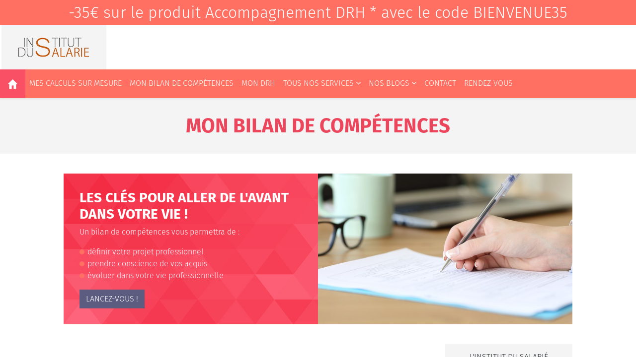

--- FILE ---
content_type: text/html; charset=utf-8
request_url: https://institut-du-salarie.fr/bilan-competence-orientation-salarie-droit-travail
body_size: 30307
content:
<!DOCTYPE html>
        <html class="display-code-promo" lang="fr-FR" data-website-id="1" data-main-object="website.page(118,)" data-oe-company-name="L&#39;Institut du Salarié" data-add2cart-redirect="0">
    <head>
                <meta charset="utf-8"/>
                <meta http-equiv="X-UA-Compatible" content="IE=edge,chrome=1"/>
                <meta name="viewport" content="width=device-width, initial-scale=1, user-scalable=no"/>
            <meta name="viewport" content="width=device-width, initial-scale=1, user-scalable=no"/>
        <meta name="generator" content="Odoo"/>
        <meta name="description" content="Pression, perte de motivation, besoin d&#39;évoluer dans votre travail ? Un bilan de compétences peut vous aider à changer votre vie professionnelle !"/>
        <meta name="keywords" content="bilan, professionnelle, compétence, projet, objectifs, bilan de compétence"/>
                        <meta property="og:type" content="website"/>
                        <meta property="og:title" content="Mon bilan de compétence | Institut du Salarié"/>
                        <meta property="og:site_name" content="L&#39;Institut du Salarié"/>
                        <meta property="og:url" content="https://institut-du-salarie.fr/bilan-competence-orientation-salarie-droit-travail"/>
                        <meta property="og:image" content="https://institut-du-salarie.fr/web/image/4534/AdobeStock_200001363.jpeg"/>
                        <meta property="og:description" content="Pression, perte de motivation, besoin d&#39;évoluer dans votre travail ? Un bilan de compétences peut vous aider à changer votre vie professionnelle !"/>
                    <meta name="twitter:card" content="summary_large_image"/>
                    <meta name="twitter:title" content="Mon bilan de compétence | Institut du Salarié"/>
                    <meta name="twitter:image" content="https://institut-du-salarie.fr/web/image/4534/AdobeStock_200001363.jpeg"/>
                    <meta name="twitter:description" content="Pression, perte de motivation, besoin d&#39;évoluer dans votre travail ? Un bilan de compétences peut vous aider à changer votre vie professionnelle !"/>
        <link rel="canonical" href="https://institut-du-salarie.fr/bilan-competence-orientation-salarie-droit-travail"/>
        <link rel="preconnect" href="https://fonts.gstatic.com/" crossorigin=""/>
                <title>Mon bilan de compétence | Institut du Salarié</title>
                <link type="image/x-icon" rel="shortcut icon" href="/web/image/website/1/favicon?unique=01f4cfd"/>
            <link rel="preload" href="/web/static/lib/fontawesome/fonts/fontawesome-webfont.woff2?v=4.7.0" as="font" crossorigin=""/>
            <link type="text/css" rel="stylesheet" href="/web/assets/47591-c073679/1/web.assets_common.min.css" data-asset-bundle="web.assets_common" data-asset-version="c073679"/>
            <link type="text/css" rel="stylesheet" href="/web/assets/56183-d3aeca0/1/web.assets_frontend.min.css" data-asset-bundle="web.assets_frontend" data-asset-version="d3aeca0"/>
                <script type="text/javascript">
                    var odoo = {
                        csrf_token: "f354e7908eb5e86af8861b091eb48a13c675c0c1o1800576306",
                    };
                </script>
                <style>
                    html.display-code-promo
                    {
                        margin-top: 50px;
                    }
                    html.display-code-promo .o_main_navbar
                    {
                        z-index: 9999 !important;
                    }
                    html.display-code-promo .code-promo
                    {
                        display: flex !important;
                    }
                    html.display-code-promo body.editor_enable .code-promo
                    {
                        display: none !important;
                    }
                    .code-promo
                    {
                        display: none;
                        position: fixed;
                        top: 0;
                        width: 100%;
                        height: 50px;
                        font-size: 2em;
                        text-align: center;
                        justify-content: center;
                        align-items: center;
                        background-color: #FF7062;
                        color: white;
                        z-index: 9998;
                    }
                    .code-promo a, .code-promo a:visited, .code-promo a:focus, .code-promo a:active
                    {
                        text-decoration: none;
                        color: white;
                    }
                    @media (max-width: 992px) {
                        .code-promo
                        {
                            font-size: 1.3em;
                            top: 58px;/*58px = height of .ids-mobile-top-menu*/
                            border-top: 1px solid white;
                            line-height: normal;
                        }
                        main
                        {
                            margin-top: calc(58px + 51px);
                        }
                    }
                </style>
<script>(function(w,d,s,l,i){w[l]=w[l]||[];w[l].push({'gtm.start':
new Date().getTime(),event:'gtm.js'});var f=d.getElementsByTagName(s)[0],
j=d.createElement(s),dl=l!='dataLayer'?'&l='+l:'';j.async=true;j.src=
'https://www.googletagmanager.com/gtm.js?id='+i+dl;f.parentNode.insertBefore(j,f);
})(window,document,'script','dataLayer','GTM-K8GLXD8');</script>
            <script type="text/javascript">
                odoo.__session_info__ = {"is_admin": false, "is_system": false, "is_website_user": true, "user_id": false, "is_frontend": true, "profile_session": null, "profile_collectors": null, "profile_params": null, "show_effect": "True", "translationURL": "/website/translations", "cache_hashes": {"translations": "6d2fe02d82ab011bf2b89d1c1d5e43ef37fdb278"}, "geoip_country_code": null};
                if (!/(^|;\s)tz=/.test(document.cookie)) {
                    const userTZ = Intl.DateTimeFormat().resolvedOptions().timeZone;
                    document.cookie = `tz=${userTZ}; path=/`;
                }
            </script>
            <script defer="defer" type="text/javascript" src="/web/assets/11728-796b097/1/web.assets_common_minimal.min.js" data-asset-bundle="web.assets_common_minimal" data-asset-version="796b097"></script>
            <script defer="defer" type="text/javascript" src="/web/assets/11729-e6d4a91/1/web.assets_frontend_minimal.min.js" data-asset-bundle="web.assets_frontend_minimal" data-asset-version="e6d4a91"></script>
            <script defer="defer" type="text/javascript" data-src="/web/assets/46556-6126ced/1/web.assets_common_lazy.min.js" data-asset-bundle="web.assets_common_lazy" data-asset-version="6126ced"></script>
            <script defer="defer" type="text/javascript" data-src="/web/assets/46571-5ea6cdc/1/web.assets_frontend_lazy.min.js" data-asset-bundle="web.assets_frontend_lazy" data-asset-version="5ea6cdc"></script>
    </head>
            <body class="">
<noscript><iframe src="https://www.googletagmanager.com/ns.html?id=GTM-K8GLXD8" height="0" width="0" style="display:none;visibility:hidden"></iframe></noscript>
                <div class="code-promo">
                    <a href="/accompagnement-drh-demission-licenciement-depart-harcelement-rupture">-35€ sur le produit Accompagnement DRH * avec le code BIENVENUE35 </a>
                </div>
        <div id="wrapwrap" data-themecolor="default" class="   ">
            <div class="ids-nav-desktop">
                <div class="row navbar-expand-md navbar-light ids-nav-part1">
                    <div style="width: 216px" class="url-bg-logo">
                        <a href="/" class="" style="display: block; height: 100%;"></a>
                    </div>
                    <div style="width: 200px; justify-content: center;" class="bg-color1 row">
                        <a class="text-white" href="/web/login" style="align-self: center;"><i class="fa fa-user" style="color: black; font-size: 2em;"></i><span style="padding-left: 0.5em">ESPACE CLIENT</span></a>
                    </div>
                </div>
            </div>
        <header id="top" data-anchor="true" data-name="Header" class="  o_header_fixed">
    <nav data-name="Navbar" class="navbar navbar-expand-lg navbar-light o_colored_level o_cc shadow-sm">
            <div class="ids-nav-desktop">
                <ul id="top_menu_right" class="nav navbar-nav ml-auto text-right">
        <li class="nav-item bg-color5">
            <a role="menuitem" href="/" class="nav-link  text-white" style="padding: calc(0.5rem + 4px) 1rem calc(0.5rem - 4px) 1rem">
                <i class="fa fa-home-ids" style=""></i>
            </a>
        </li>
        <li class="nav-item ">
            <a role="menuitem" href="/calculateurs-salarie-paie-licenciement-indemnites" class="nav-link  text-white">
                <span class="text-uppercase">Mes calculs sur mesure</span>
            </a>
        </li>
        <li class="nav-item ">
            <a role="menuitem" href="/bilan-competence-orientation-salarie-droit-travail" class="nav-link active text-white">
                <span class="text-uppercase">Mon bilan de compétences</span>
            </a>
        </li>
        <li class="nav-item ">
            <a role="menuitem" href="/accompagnement-drh-demission-licenciement-depart-harcelement-rupture" class="nav-link  text-white">
                <span class="text-uppercase">Mon DRH</span>
            </a>
        </li>
        <li class="nav-item dropdown active">
            <a data-toggle="dropdown" href="#" class="nav-link dropdown-toggle o-no-caret text-white">
                <span class="text-uppercase">Tous nos services</span>
                <i class="fa fa-angle-down"></i>
            </a>
            <ul class="ids-ul-dropdown dropdown-menu" role="menu">
    <li class="">
        <a role="menuitem" href="/accompagnement-drh-demission-licenciement-depart-harcelement-rupture" class="dropdown-item ">
            <span>Mon DRH</span>
        </a>
    </li>
    <li class="">
        <a role="menuitem" href="/calculateurs-salarie-paie-licenciement-indemnites" class="dropdown-item ">
            <span>Mes calculs sur mesure</span>
        </a>
    </li>
    <li class="">
        <a role="menuitem" href="/conventions-collectives-salarie-droit-travail-avantages" class="dropdown-item ">
            <span>Ma convention collective</span>
        </a>
    </li>
    <li class="">
        <a role="menuitem" href="/bilan-competence-orientation-salarie-droit-travail" class="dropdown-item active">
            <span>Mon bilan de compétences</span>
        </a>
    </li>
            </ul>
        </li>
        <li class="nav-item dropdown ">
            <a data-toggle="dropdown" href="#" class="nav-link dropdown-toggle o-no-caret text-white">
                <span class="text-uppercase">Nos blogs</span>
                <i class="fa fa-angle-down"></i>
            </a>
            <ul class="ids-ul-dropdown dropdown-menu" role="menu">
    <li class="">
        <a role="menuitem" href="/actu" class="dropdown-item ">
            <span>Actualités</span>
        </a>
    </li>
    <li class="">
        <a role="menuitem" href="/temoignage-licenciement-demission-contrat-travail" class="dropdown-item ">
            <span>Témoignages</span>
        </a>
    </li>
            </ul>
        </li>
        <li class="nav-item ">
            <a role="menuitem" href="/contact" class="nav-link  text-white">
                <span class="text-uppercase">Contact</span>
            </a>
        </li>
        <li class="nav-item ">
            <a role="menuitem" href="/calendar" class="nav-link  text-white">
                <span class="text-uppercase">Rendez-vous</span>
            </a>
        </li>
            <li id="my_cart" class="nav-item d-none">
                <a href="/shop/cart" class="text-white text-uppercase nav-link ">
                    <i class="fa fa-shopping-cart"></i>
                    Mon Panier <sup class="my_cart_quantity badge badge-color5"></sup>
                </a>
            </li>
        </ul>
            </div>
            <div class="ids-nav-mobile">
                <div class="o_header_affix affix affixed ids-mobile-top-menu bg-color4 text-white" style="display: flex; height: 58px;">
                    <div class="ids-toggle-menu-lateral" style=" align-self: center; margin: 0 15px; ">
                        <i class="fa fa-bars-ids"></i>
                    </div>
                    <a class="url-bg-logo-mobile" href="/" style="width: 125px; background-repeat: no-repeat; background-size: contain; margin: 12px; ">
                    </a>
                    <div style="flex-grow: 1; "></div>
                    <a href="/shop/cart" style="margin: auto 15px">
                        <i class="fa fa-shopping-cart" style="font-size: 22px;"></i>
                        <sup style="vertical-align: top;" class="my_cart_quantity badge badge-color5"></sup>
                    </a>
                </div>
                <div class="ids-menu-lateral">
                    <div class="ids-mobile-lateral-menu  text-left bg-color4">
                        <ul class="nav navbar-nav"> 
        <li class="nav-item ">
            <a role="menuitem" href="/" class="nav-link  text-white">
                <span class="text-uppercase">Accueil</span>
            </a>
        </li>
        <li class="nav-item ">
            <a role="menuitem" href="/calculateurs-salarie-paie-licenciement-indemnites" class="nav-link  text-white">
                <span class="text-uppercase">Mes calculs sur mesure</span>
            </a>
        </li>
        <li class="nav-item ">
            <a role="menuitem" href="/bilan-competence-orientation-salarie-droit-travail" class="nav-link active text-white">
                <span class="text-uppercase">Mon bilan de compétences</span>
            </a>
        </li>
        <li class="nav-item ">
            <a role="menuitem" href="/accompagnement-drh-demission-licenciement-depart-harcelement-rupture" class="nav-link  text-white">
                <span class="text-uppercase">Mon DRH</span>
            </a>
        </li>
        <li class="nav-item dropdown active">
            <a data-toggle="dropdown" href="#" class="nav-link dropdown-toggle o-no-caret text-white">
                <span class="text-uppercase">Tous nos services</span>
                <i class="fa fa-angle-right float-right"></i>
            </a>
            <ul class="ids-ul-dropdown-mobile dropdown-menu" role="menu">
    <li class="">
        <a role="menuitem" href="/accompagnement-drh-demission-licenciement-depart-harcelement-rupture" class="dropdown-item ">
            <span>Mon DRH</span>
        </a>
    </li>
    <li class="">
        <a role="menuitem" href="/calculateurs-salarie-paie-licenciement-indemnites" class="dropdown-item ">
            <span>Mes calculs sur mesure</span>
        </a>
    </li>
    <li class="">
        <a role="menuitem" href="/conventions-collectives-salarie-droit-travail-avantages" class="dropdown-item ">
            <span>Ma convention collective</span>
        </a>
    </li>
    <li class="">
        <a role="menuitem" href="/bilan-competence-orientation-salarie-droit-travail" class="dropdown-item active">
            <span>Mon bilan de compétences</span>
        </a>
    </li>
            </ul>
        </li>
        <li class="nav-item dropdown ">
            <a data-toggle="dropdown" href="#" class="nav-link dropdown-toggle o-no-caret text-white">
                <span class="text-uppercase">Nos blogs</span>
                <i class="fa fa-angle-right float-right"></i>
            </a>
            <ul class="ids-ul-dropdown-mobile dropdown-menu" role="menu">
    <li class="">
        <a role="menuitem" href="/actu" class="dropdown-item ">
            <span>Actualités</span>
        </a>
    </li>
    <li class="">
        <a role="menuitem" href="/temoignage-licenciement-demission-contrat-travail" class="dropdown-item ">
            <span>Témoignages</span>
        </a>
    </li>
            </ul>
        </li>
        <li class="nav-item ">
            <a role="menuitem" href="/contact" class="nav-link  text-white">
                <span class="text-uppercase">Contact</span>
            </a>
        </li>
        <li class="nav-item ">
            <a role="menuitem" href="/calendar" class="nav-link  text-white">
                <span class="text-uppercase">Rendez-vous</span>
            </a>
        </li>
                        </ul>
                        <div>
                        </div>
                    </div>
                    <div class="overlay-left-mobile"></div>
                </div>
            </div>
    </nav>
    </header>
                <main>
    <div class="ids-website-page-top">
      <div class="row ml0 mr0 bg-color21 ids-website-page-top-title">
        <div class="col-lg-12 mb32 mt32 text-center">
          <h3 class="font-light font-1rem"></h3>
          <h1 class="text-color2 text-uppercase line-height-08" contenteditable="False">Mon bilan de compétences</h1>
        </div>
      </div>
      <div class="ids-container mt32 mb32 ids-website-page-top-header oe_structure">
        <div class="row ml0 mr0">
          <div class="col-md-6 page-content-header-droite parallax s_parallax_no_overflow_hidden" style="background-image: none;" data-scroll-background-ratio="0">
            <span class="s_parallax_bg oe_img_bg oe_custom_bg" style="background-image: url(&#34;/web/image/5021/questionnaire%20t%C3%A9moignage%20salarie.jpeg&#34;);"></span>
          </div>
          <div class="col-md-6 url-bg-snippet text-white page-content-header-gauche">
            <h3 class="text-uppercase">les clés pour aller de l'avant dans votre vie<span style="white-space: nowrap;"> !<br/></span></h3>
            <p>Un bilan de compétences vous permettra de :<br/></p>
            <ul class="list-unstyled">
              <li class="puce-color2">définir votre projet professionnel</li>
              <li class="puce-color2">prendre conscience de vos acquis</li>
              <li class="puce-color2">évoluer dans votre vie professionnelle<br/></li>
            </ul>
            <div>
              <a class="btn btn-gamma text-uppercase" href="#go_to_first_product" data-original-title="" title="" aria-describedby="tooltip685856">lancez-vous !</a>
            </div>
          </div>
        </div>
      </div>
    </div>
    <div id="wrap" class="ids_website_page_content ids-container">
      <div class="row ml0 mr0">
        <div id="main_column" style="flex: 1;" class=" col-lg-9">
          <div class="oe_structure">
            <section id="go_to_first_product" class="shop_product pt32 pb32 js_ids_get_product oe_website_sale" data-template="theme_ids.shop_product_template" data-productid="22" data-loading="true"></section>
            <section class="ids_snippet_3 row">
              <div class="col-lg-6 ids-snippet3-part1">
                <div>
                  <h2 class="font-1rem ids-title-decoration-color2 text-uppercase font-light o_default_snippet_text">L'Institut du Salarié</h2>
                  <h2 class="ids-card-title text-color7 text-uppercase">
                    <font style="font-size: 24px;">TÉMOIGNAGE :</font>
                  </h2>
                  <h2 class="ids-card-title text-color7 text-uppercase">
                    <font style="font-size: 24px;">LAETITIA, 40 ANS</font>
                  </h2>
                  <p>" A quarante ans, après 12 ans dans la même entreprise, j'ai eu besoin de changer d'air.</p>
                  <p>J'ai finalement décidé de faire un bilan de compétences pour voir si mon projet de reconversion était réalisable, et mettre toutes les chances de mon côté.</p>
                  <p>A cette fin j'ai contacté l'équipe de l'Institut du Salarié, qui m'a mise en relation avec une coach. Nous avons travaillé une dizaine d'heures ensemble.</p>
                  <p>Merci pour votre accompagnement, votre patience et votre suivi tout au long de mon bilan de compétences ! "&nbsp;</p>
                </div>
              </div>
              <div class="col-lg-6 url-bg-snippet ids-snippet3-part2 text-white">
                <div>
                  <h2 class="ids-title-decoration-white font-1rem font-light text-uppercase o_default_snippet_text">L'Institut du Salarié</h2>
                  <h3 class="text-uppercase" style="color: rgb(255, 255, 255);">TÉmOIGNAGE : JÉRÔME, 28 ANS</h3>
                  <p class="text-white">
                    <br/>
                  </p>
                  <p class="text-white">" Durant dix heures j'ai été accompagné par une professionnelle, très à l'écoute, qui a su m'aider à m'orienter, à comprendre quelles étaient mes réelles envie, à apprendre à m'écouter plutôt qu'à répondre à ce qu'on attendait de moi.</p>
                  <p class="text-white">Durant ce bilan de compétences, j'ai notamment passé le test MBTI qui a été d'une grande aide pour apprendre à mieux me connaître, et me guider vers mes propres choix.</p>
                  <p class="text-white">Je tiens à remercier l'Institut du Salarié qui m'a vraiment accompagné et soutenu durant ce bilan de compétences."</p>
                  <p class="text-white">
                    <br/>
                  </p>
                </div>
              </div>
            </section>
          </div>
        </div>
            <div id="page_right_column" class="bg-color21 col-lg-3">
                <div class="page-content-calculateur-header">
                    <h2 class="text-uppercase font-light font-1rem">L'Institut du Salarié</h2>
                    <h2 class="text-uppercase">Nos prestations digitales</h2>
                </div>
                <div class="row ids_snippet_4_col_container" contenteditable="False">
                    <div class="link-unstyled col-lg-12 col-6" data-href="/calculateurs-salarie-paie-licenciement-indemnites" data-target="" contenteditable="False">
                        <div class="ids-snippet-4-col" data-col="1">
                            <i class="fa ids-fa-calculateur" data-hover-class="ids-fa-calculateur-hover" data-default-class="ids-fa-calculateur"></i>
                            <h4 class="text-uppercase">Calculs paie</h4>
                            <div class="ids_horizontal_separator mb32"></div>
                            <p>Vous souhaitez calculer vos revenus ? Vérifier le montant de vos indemnités ou allocations?</p>
                            <p class="text-color16 font-weight-bold d-none-md">Nos calculateurs vous aident au quotidien !</p>
                        </div>
                    </div>
                    <div class="link-unstyled col-lg-12 col-6" data-href="/calculateurs-salarie-paie-licenciement-indemnites" data-target="" contenteditable="False">
                        <div class="ids-snippet-4-col" data-col="2">
                            <i class="fa ids-fa-conv-collective" data-hover-class="ids-fa-conv-collective-hover" data-default-class="ids-fa-conv-collective"></i>
                            <h4 class="text-uppercase">Solde de tout compte</h4>
                            <div class="ids_horizontal_separator mb32"></div>
                            <p>Il est indispensable de vérifier son solde de tout compte pour éviter une erreur ou un oubli ! </p>
                            <p class="text-color16 font-weight-bold d-none-md">Nous pouvons le vérifier pour vous !</p>
                        </div>
                    </div>
                    <div class="link-unstyled col-lg-12 col-6" data-href="/bilan-competence-orientation-salarie-droit-travail" data-target="" contenteditable="False">
                        <div class="ids-snippet-4-col" data-col="3">
                            <i class="fa ids-fa-bilan-comp" data-hover-class="ids-fa-bilan-comp-hover" data-default-class="ids-fa-bilan-comp"></i>
                            <h4 class="text-uppercase">Bilan de Compétences</h4>
                            <div class="ids_horizontal_separator mb32"></div>
                            <p>Vous souhaitez faire des choix pertinents pour la suite de votre vie professionnelle ?</p>
                            <p class="text-color16 font-weight-bold d-none-md">N'hésitez plus, faites un bilan de compétences !</p>
                        </div>
                    </div>
                    <div class="link-unstyled col-lg-12 col-6" data-href="/accompagnement-drh-demission-licenciement-depart-harcelement-rupture" data-target="" contenteditable="False">
                        <div class="ids-snippet-4-col" data-col="4">
                            <i class="fa ids-fa-formations" data-hover-class="ids-fa-formations-hover" data-default-class="ids-fa-formations"></i>
                            <h4 class="text-uppercase">Mon DRH</h4>
                            <div class="ids_horizontal_separator mb32"></div>
                            <p>Nos DRH vous accompagnent dans toutes les étapes de votre vie professionnelle !</p>
                            <p class="text-color16 font-weight-bold d-none-md">Ne restez pas seuls face à vos questions ! </p>
                        </div>
                    </div>
                </div>
        </div>
      </div>
    </div>
                </main>
                <footer id="bottom" data-anchor="true" data-name="Footer" class="o_footer o_colored_level o_cc ">
                    <div id="footer" class="oe_structure oe_structure_solo">
      <section class="ids_snippet_footer mb0 mt0">
        <div class="ids-footer-part1 row bg-color4">
          <div>
            <p class="font-weight-bold o_default_snippet_text">UN BESOIN ? UNE QUESTION ?</p>
          </div>
          <div>
            <a class="btn btn-gamma" href="/contact" data-original-title="" title="" aria-describedby="tooltip468735">
              <font style="font-size: 18px;" data-original-title="" title="" aria-describedby="tooltip186592">NOUS CONTACTER</font>
            </a>
          </div>
        </div>
        <div class="ids-footer-part2 text-white url-bg-snippet">
          <div class="ids-footer-subblock-container row">
            <div class="col-3 ids-footer-sub-block border-right">
              <h4 class="text-uppercase o_default_snippet_text">Menu</h4>
              <div class="js_ids_get_menu" data-template="theme_ids.ids_footer_menu" data-menuid="4"></div>
            </div>
            <div class="col-3 ids-footer-sub-block subblock-visible-md border-right">
              <h4 class="text-uppercase o_default_snippet_text">Liens utiles</h4>
              <ul style="padding-left: 0;">
                <li class="list-unstyled">
                  <a href="/equipe-embauche-experience-efficacite-parcours-entreprise" class="link-unstyled" data-original-title="" title="" aria-describedby="tooltip846500">Qui sommes nous ?</a>
                </li>
                <li class="list-unstyled">
                  <a href="/institut-du-salarie-mentions-legales" class="link-unstyled" data-original-title="" title="" aria-describedby="tooltip846500">Mentions Légales</a>
                </li>
                <li class="list-unstyled">
                  <a href="/institut-du-salarie-conditions-generales" class="link-unstyled" data-original-title="" title="" aria-describedby="tooltip696763">CGV / CGU&nbsp;</a>
                </li>
              </ul>
            </div>
            <div class="col-3 ids-footer-sub-block border-right">
              <h4 class="text-uppercase">News</h4>
              <div class="js_ids_get_news" data-loading="false" data-postslimit="5" data-filterbyblogid="1" data-template="theme_ids.ids_footer_list_news"></div>
            </div>
            <div class="col-3 ids-footer-sub-block">
              <div class="url-bg-logo-footer" style="background-repeat: unset; height: 66px; width: 70%; margin: auto; background-position-x: center; background-repeat: no-repeat; background-size: contain;">
                <a href="/" style="display: block; height: 100%;" data-original-title="" title=""></a>
              </div>
              <p>L'Institut du Salarié vous accompagne dans toutes les étapes de votre vie professionnelle.</p>
              <p>A vos côtés depuis 2012 !<br/></p>
        <div class="" style="display: flex;justify-content: space-evenly;">
            <a class="btn btn-sm btn-link" style="align-self: center;" href="https://www.facebook.com/InstitutDuSalarie">
                <i class="fa fa-facebook-ids text-white"></i>
            </a>
        </div>
            </div>
          </div>
        </div>
      </section>
    </div>
  <div class="o_footer_copyright o_colored_level o_cc" data-name="Copyright">
                        <div class="container py-3">
                            <div class="row">
                                <div class="col-sm text-center text-sm-left text-muted">
                                    <span class="o_footer_copyright_name mr-2">Copyright &copy; Nom de la société</span>
    </div>
                                <div class="col-sm text-center text-sm-right o_not_editable">
        <div class="o_brand_promotion">
        Créé avec 
            <a target="_blank" class="badge badge-light" href="http://www.odoo.com?utm_source=db&amp;utm_medium=website">
                <img alt="Odoo" src="/web/static/img/odoo_logo_tiny.png" style="height: 1em; vertical-align: baseline;" loading="lazy"/>
            </a>
        - 
                    Le #1 <a target="_blank" href="http://www.odoo.com/app/ecommerce?utm_source=db&amp;utm_medium=website">Open Source eCommerce</a>
        </div>
                                </div>
                            </div>
                        </div>
                    </div>
                </footer>
            </div>
    </body>
        </html>

--- FILE ---
content_type: text/css
request_url: https://institut-du-salarie.fr/web/assets/56183-d3aeca0/1/web.assets_frontend.min.css
body_size: 905050
content:
@import url("https://fonts.googleapis.com/css?family=Roboto:300,300i,400,400i,700,700i&display=swap");

/* <inline asset> defined in bundle 'web.assets_frontend' */
@charset "UTF-8"; 

/* /web/static/lib/bootstrap/scss/_functions.scss defined in bundle 'web.assets_frontend' */
 

/* /web/static/lib/bootstrap/scss/_mixins.scss defined in bundle 'web.assets_frontend' */
 

/* /web/static/src/legacy/scss/bs_mixins_overrides.scss defined in bundle 'web.assets_frontend' */
  .o_figure_relative_layout .figure-caption h1, .o_colored_level .o_figure_relative_layout .figure-caption h1, .o_cc5 h1, .o_footer h1, .o_colored_level .o_cc5 h1, .o_colored_level .o_footer h1, .o_cc4 h1, .o_colored_level .o_cc4 h1, .o_cc3 h1, .o_colored_level .o_cc3 h1, .o_cc2 h1, .o_colored_level .o_cc2 h1, .o_cc1 h1, #wrapwrap.o_header_overlay > header:not(.o_header_affixed):not(.o_top_menu_collapse_shown) > .navbar h1, .navbar-light h1, .o_colored_level .o_cc1 h1, .o_colored_level #wrapwrap.o_header_overlay > header:not(.o_header_affixed):not(.o_top_menu_collapse_shown) > .navbar h1, .o_colored_level .navbar-light h1, .bg-o-color-5 h1, .o_colored_level .bg-o-color-5 h1, .bg-o-color-4 h1, .o_colored_level .bg-o-color-4 h1, .bg-o-color-3 h1, .o_colored_level .bg-o-color-3 h1, .bg-o-color-2 h1, .o_colored_level .bg-o-color-2 h1, .bg-o-color-1 h1, .o_colored_level .bg-o-color-1 h1, .toast-body h1, .o_colored_level .toast-body h1, .card-body h1, .o_colored_level .card-body h1, .bg-white h1, .o_colored_level .bg-white h1, .bg-black h1, .o_colored_level .bg-black h1, .bg-black-50 h1, .o_colored_level .bg-black-50 h1, .bg-black-75 h1, .o_colored_level .bg-black-75 h1, .bg-white-50 h1, .o_colored_level .bg-white-50 h1, .bg-white-75 h1, .o_colored_level .bg-white-75 h1, .bg-white-85 h1, .o_colored_level .bg-white-85 h1, .bg-900 h1, .o_colored_level .bg-900 h1, .bg-800 h1, .o_colored_level .bg-800 h1, .bg-700 h1, .o_colored_level .bg-700 h1, .bg-600 h1, .o_colored_level .bg-600 h1, .bg-500 h1, .o_colored_level .bg-500 h1, .bg-400 h1, .o_colored_level .bg-400 h1, .bg-300 h1, .o_colored_level .bg-300 h1, .bg-200 h1, .o_appointment_index .o_appointment_appointments_list.opt_appointments_list_cards_bg h1, .o_colored_level .bg-200 h1, .o_colored_level .o_appointment_index .o_appointment_appointments_list.opt_appointments_list_cards_bg h1, .o_appointment_index .o_colored_level .o_appointment_appointments_list.opt_appointments_list_cards_bg h1, .bg-100 h1, .o_colored_level .bg-100 h1, .bg-dark h1, .o_colored_level .bg-dark h1, .bg-light h1, .o_colored_level .bg-light h1, .bg-danger h1, .o_colored_level .bg-danger h1, .bg-warning h1, .o_colored_level .bg-warning h1, .bg-info h1, .o_colored_level .bg-info h1, .bg-success h1, .o_colored_level .bg-success h1, .bg-secondary h1, .o_colored_level .bg-secondary h1, .bg-primary h1, .o_colored_level .bg-primary h1, .o_figure_relative_layout .figure-caption h2, .o_colored_level .o_figure_relative_layout .figure-caption h2, .o_cc5 h2, .o_footer h2, .o_colored_level .o_cc5 h2, .o_colored_level .o_footer h2, .o_cc4 h2, .o_colored_level .o_cc4 h2, .o_cc3 h2, .o_colored_level .o_cc3 h2, .o_cc2 h2, .o_colored_level .o_cc2 h2, .o_cc1 h2, #wrapwrap.o_header_overlay > header:not(.o_header_affixed):not(.o_top_menu_collapse_shown) > .navbar h2, .navbar-light h2, .o_colored_level .o_cc1 h2, .o_colored_level #wrapwrap.o_header_overlay > header:not(.o_header_affixed):not(.o_top_menu_collapse_shown) > .navbar h2, .o_colored_level .navbar-light h2, .bg-o-color-5 h2, .o_colored_level .bg-o-color-5 h2, .bg-o-color-4 h2, .o_colored_level .bg-o-color-4 h2, .bg-o-color-3 h2, .o_colored_level .bg-o-color-3 h2, .bg-o-color-2 h2, .o_colored_level .bg-o-color-2 h2, .bg-o-color-1 h2, .o_colored_level .bg-o-color-1 h2, .toast-body h2, .o_colored_level .toast-body h2, .card-body h2, .o_colored_level .card-body h2, .bg-white h2, .o_colored_level .bg-white h2, .bg-black h2, .o_colored_level .bg-black h2, .bg-black-50 h2, .o_colored_level .bg-black-50 h2, .bg-black-75 h2, .o_colored_level .bg-black-75 h2, .bg-white-50 h2, .o_colored_level .bg-white-50 h2, .bg-white-75 h2, .o_colored_level .bg-white-75 h2, .bg-white-85 h2, .o_colored_level .bg-white-85 h2, .bg-900 h2, .o_colored_level .bg-900 h2, .bg-800 h2, .o_colored_level .bg-800 h2, .bg-700 h2, .o_colored_level .bg-700 h2, .bg-600 h2, .o_colored_level .bg-600 h2, .bg-500 h2, .o_colored_level .bg-500 h2, .bg-400 h2, .o_colored_level .bg-400 h2, .bg-300 h2, .o_colored_level .bg-300 h2, .bg-200 h2, .o_appointment_index .o_appointment_appointments_list.opt_appointments_list_cards_bg h2, .o_colored_level .bg-200 h2, .o_colored_level .o_appointment_index .o_appointment_appointments_list.opt_appointments_list_cards_bg h2, .o_appointment_index .o_colored_level .o_appointment_appointments_list.opt_appointments_list_cards_bg h2, .bg-100 h2, .o_colored_level .bg-100 h2, .bg-dark h2, .o_colored_level .bg-dark h2, .bg-light h2, .o_colored_level .bg-light h2, .bg-danger h2, .o_colored_level .bg-danger h2, .bg-warning h2, .o_colored_level .bg-warning h2, .bg-info h2, .o_colored_level .bg-info h2, .bg-success h2, .o_colored_level .bg-success h2, .bg-secondary h2, .o_colored_level .bg-secondary h2, .bg-primary h2, .o_colored_level .bg-primary h2, .o_figure_relative_layout .figure-caption h3, .o_colored_level .o_figure_relative_layout .figure-caption h3, .o_cc5 h3, .o_footer h3, .o_colored_level .o_cc5 h3, .o_colored_level .o_footer h3, .o_cc4 h3, .o_colored_level .o_cc4 h3, .o_cc3 h3, .o_colored_level .o_cc3 h3, .o_cc2 h3, .o_colored_level .o_cc2 h3, .o_cc1 h3, #wrapwrap.o_header_overlay > header:not(.o_header_affixed):not(.o_top_menu_collapse_shown) > .navbar h3, .navbar-light h3, .o_colored_level .o_cc1 h3, .o_colored_level #wrapwrap.o_header_overlay > header:not(.o_header_affixed):not(.o_top_menu_collapse_shown) > .navbar h3, .o_colored_level .navbar-light h3, .bg-o-color-5 h3, .o_colored_level .bg-o-color-5 h3, .bg-o-color-4 h3, .o_colored_level .bg-o-color-4 h3, .bg-o-color-3 h3, .o_colored_level .bg-o-color-3 h3, .bg-o-color-2 h3, .o_colored_level .bg-o-color-2 h3, .bg-o-color-1 h3, .o_colored_level .bg-o-color-1 h3, .toast-body h3, .o_colored_level .toast-body h3, .card-body h3, .o_colored_level .card-body h3, .bg-white h3, .o_colored_level .bg-white h3, .bg-black h3, .o_colored_level .bg-black h3, .bg-black-50 h3, .o_colored_level .bg-black-50 h3, .bg-black-75 h3, .o_colored_level .bg-black-75 h3, .bg-white-50 h3, .o_colored_level .bg-white-50 h3, .bg-white-75 h3, .o_colored_level .bg-white-75 h3, .bg-white-85 h3, .o_colored_level .bg-white-85 h3, .bg-900 h3, .o_colored_level .bg-900 h3, .bg-800 h3, .o_colored_level .bg-800 h3, .bg-700 h3, .o_colored_level .bg-700 h3, .bg-600 h3, .o_colored_level .bg-600 h3, .bg-500 h3, .o_colored_level .bg-500 h3, .bg-400 h3, .o_colored_level .bg-400 h3, .bg-300 h3, .o_colored_level .bg-300 h3, .bg-200 h3, .o_appointment_index .o_appointment_appointments_list.opt_appointments_list_cards_bg h3, .o_colored_level .bg-200 h3, .o_colored_level .o_appointment_index .o_appointment_appointments_list.opt_appointments_list_cards_bg h3, .o_appointment_index .o_colored_level .o_appointment_appointments_list.opt_appointments_list_cards_bg h3, .bg-100 h3, .o_colored_level .bg-100 h3, .bg-dark h3, .o_colored_level .bg-dark h3, .bg-light h3, .o_colored_level .bg-light h3, .bg-danger h3, .o_colored_level .bg-danger h3, .bg-warning h3, .o_colored_level .bg-warning h3, .bg-info h3, .o_colored_level .bg-info h3, .bg-success h3, .o_colored_level .bg-success h3, .bg-secondary h3, .o_colored_level .bg-secondary h3, .bg-primary h3, .o_colored_level .bg-primary h3, .o_figure_relative_layout .figure-caption h4, .o_colored_level .o_figure_relative_layout .figure-caption h4, .o_cc5 h4, .o_footer h4, .o_colored_level .o_cc5 h4, .o_colored_level .o_footer h4, .o_cc4 h4, .o_colored_level .o_cc4 h4, .o_cc3 h4, .o_colored_level .o_cc3 h4, .o_cc2 h4, .o_colored_level .o_cc2 h4, .o_cc1 h4, #wrapwrap.o_header_overlay > header:not(.o_header_affixed):not(.o_top_menu_collapse_shown) > .navbar h4, .navbar-light h4, .o_colored_level .o_cc1 h4, .o_colored_level #wrapwrap.o_header_overlay > header:not(.o_header_affixed):not(.o_top_menu_collapse_shown) > .navbar h4, .o_colored_level .navbar-light h4, .bg-o-color-5 h4, .o_colored_level .bg-o-color-5 h4, .bg-o-color-4 h4, .o_colored_level .bg-o-color-4 h4, .bg-o-color-3 h4, .o_colored_level .bg-o-color-3 h4, .bg-o-color-2 h4, .o_colored_level .bg-o-color-2 h4, .bg-o-color-1 h4, .o_colored_level .bg-o-color-1 h4, .toast-body h4, .o_colored_level .toast-body h4, .card-body h4, .o_colored_level .card-body h4, .bg-white h4, .o_colored_level .bg-white h4, .bg-black h4, .o_colored_level .bg-black h4, .bg-black-50 h4, .o_colored_level .bg-black-50 h4, .bg-black-75 h4, .o_colored_level .bg-black-75 h4, .bg-white-50 h4, .o_colored_level .bg-white-50 h4, .bg-white-75 h4, .o_colored_level .bg-white-75 h4, .bg-white-85 h4, .o_colored_level .bg-white-85 h4, .bg-900 h4, .o_colored_level .bg-900 h4, .bg-800 h4, .o_colored_level .bg-800 h4, .bg-700 h4, .o_colored_level .bg-700 h4, .bg-600 h4, .o_colored_level .bg-600 h4, .bg-500 h4, .o_colored_level .bg-500 h4, .bg-400 h4, .o_colored_level .bg-400 h4, .bg-300 h4, .o_colored_level .bg-300 h4, .bg-200 h4, .o_appointment_index .o_appointment_appointments_list.opt_appointments_list_cards_bg h4, .o_colored_level .bg-200 h4, .o_colored_level .o_appointment_index .o_appointment_appointments_list.opt_appointments_list_cards_bg h4, .o_appointment_index .o_colored_level .o_appointment_appointments_list.opt_appointments_list_cards_bg h4, .bg-100 h4, .o_colored_level .bg-100 h4, .bg-dark h4, .o_colored_level .bg-dark h4, .bg-light h4, .o_colored_level .bg-light h4, .bg-danger h4, .o_colored_level .bg-danger h4, .bg-warning h4, .o_colored_level .bg-warning h4, .bg-info h4, .o_colored_level .bg-info h4, .bg-success h4, .o_colored_level .bg-success h4, .bg-secondary h4, .o_colored_level .bg-secondary h4, .bg-primary h4, .o_colored_level .bg-primary h4, .o_figure_relative_layout .figure-caption h5, .o_colored_level .o_figure_relative_layout .figure-caption h5, .o_cc5 h5, .o_footer h5, .o_colored_level .o_cc5 h5, .o_colored_level .o_footer h5, .o_cc4 h5, .o_colored_level .o_cc4 h5, .o_cc3 h5, .o_colored_level .o_cc3 h5, .o_cc2 h5, .o_colored_level .o_cc2 h5, .o_cc1 h5, #wrapwrap.o_header_overlay > header:not(.o_header_affixed):not(.o_top_menu_collapse_shown) > .navbar h5, .navbar-light h5, .o_colored_level .o_cc1 h5, .o_colored_level #wrapwrap.o_header_overlay > header:not(.o_header_affixed):not(.o_top_menu_collapse_shown) > .navbar h5, .o_colored_level .navbar-light h5, .bg-o-color-5 h5, .o_colored_level .bg-o-color-5 h5, .bg-o-color-4 h5, .o_colored_level .bg-o-color-4 h5, .bg-o-color-3 h5, .o_colored_level .bg-o-color-3 h5, .bg-o-color-2 h5, .o_colored_level .bg-o-color-2 h5, .bg-o-color-1 h5, .o_colored_level .bg-o-color-1 h5, .toast-body h5, .o_colored_level .toast-body h5, .card-body h5, .o_colored_level .card-body h5, .bg-white h5, .o_colored_level .bg-white h5, .bg-black h5, .o_colored_level .bg-black h5, .bg-black-50 h5, .o_colored_level .bg-black-50 h5, .bg-black-75 h5, .o_colored_level .bg-black-75 h5, .bg-white-50 h5, .o_colored_level .bg-white-50 h5, .bg-white-75 h5, .o_colored_level .bg-white-75 h5, .bg-white-85 h5, .o_colored_level .bg-white-85 h5, .bg-900 h5, .o_colored_level .bg-900 h5, .bg-800 h5, .o_colored_level .bg-800 h5, .bg-700 h5, .o_colored_level .bg-700 h5, .bg-600 h5, .o_colored_level .bg-600 h5, .bg-500 h5, .o_colored_level .bg-500 h5, .bg-400 h5, .o_colored_level .bg-400 h5, .bg-300 h5, .o_colored_level .bg-300 h5, .bg-200 h5, .o_appointment_index .o_appointment_appointments_list.opt_appointments_list_cards_bg h5, .o_colored_level .bg-200 h5, .o_colored_level .o_appointment_index .o_appointment_appointments_list.opt_appointments_list_cards_bg h5, .o_appointment_index .o_colored_level .o_appointment_appointments_list.opt_appointments_list_cards_bg h5, .bg-100 h5, .o_colored_level .bg-100 h5, .bg-dark h5, .o_colored_level .bg-dark h5, .bg-light h5, .o_colored_level .bg-light h5, .bg-danger h5, .o_colored_level .bg-danger h5, .bg-warning h5, .o_colored_level .bg-warning h5, .bg-info h5, .o_colored_level .bg-info h5, .bg-success h5, .o_colored_level .bg-success h5, .bg-secondary h5, .o_colored_level .bg-secondary h5, .bg-primary h5, .o_colored_level .bg-primary h5, .o_figure_relative_layout .figure-caption h6, .o_colored_level .o_figure_relative_layout .figure-caption h6, .o_cc5 h6, .o_footer h6, .o_colored_level .o_cc5 h6, .o_colored_level .o_footer h6, .o_cc4 h6, .o_colored_level .o_cc4 h6, .o_cc3 h6, .o_colored_level .o_cc3 h6, .o_cc2 h6, .o_colored_level .o_cc2 h6, .o_cc1 h6, #wrapwrap.o_header_overlay > header:not(.o_header_affixed):not(.o_top_menu_collapse_shown) > .navbar h6, .navbar-light h6, .o_colored_level .o_cc1 h6, .o_colored_level #wrapwrap.o_header_overlay > header:not(.o_header_affixed):not(.o_top_menu_collapse_shown) > .navbar h6, .o_colored_level .navbar-light h6, .bg-o-color-5 h6, .o_colored_level .bg-o-color-5 h6, .bg-o-color-4 h6, .o_colored_level .bg-o-color-4 h6, .bg-o-color-3 h6, .o_colored_level .bg-o-color-3 h6, .bg-o-color-2 h6, .o_colored_level .bg-o-color-2 h6, .bg-o-color-1 h6, .o_colored_level .bg-o-color-1 h6, .toast-body h6, .o_colored_level .toast-body h6, .card-body h6, .o_colored_level .card-body h6, .bg-white h6, .o_colored_level .bg-white h6, .bg-black h6, .o_colored_level .bg-black h6, .bg-black-50 h6, .o_colored_level .bg-black-50 h6, .bg-black-75 h6, .o_colored_level .bg-black-75 h6, .bg-white-50 h6, .o_colored_level .bg-white-50 h6, .bg-white-75 h6, .o_colored_level .bg-white-75 h6, .bg-white-85 h6, .o_colored_level .bg-white-85 h6, .bg-900 h6, .o_colored_level .bg-900 h6, .bg-800 h6, .o_colored_level .bg-800 h6, .bg-700 h6, .o_colored_level .bg-700 h6, .bg-600 h6, .o_colored_level .bg-600 h6, .bg-500 h6, .o_colored_level .bg-500 h6, .bg-400 h6, .o_colored_level .bg-400 h6, .bg-300 h6, .o_colored_level .bg-300 h6, .bg-200 h6, .o_appointment_index .o_appointment_appointments_list.opt_appointments_list_cards_bg h6, .o_colored_level .bg-200 h6, .o_colored_level .o_appointment_index .o_appointment_appointments_list.opt_appointments_list_cards_bg h6, .o_appointment_index .o_colored_level .o_appointment_appointments_list.opt_appointments_list_cards_bg h6, .bg-100 h6, .o_colored_level .bg-100 h6, .bg-dark h6, .o_colored_level .bg-dark h6, .bg-light h6, .o_colored_level .bg-light h6, .bg-danger h6, .o_colored_level .bg-danger h6, .bg-warning h6, .o_colored_level .bg-warning h6, .bg-info h6, .o_colored_level .bg-info h6, .bg-success h6, .o_colored_level .bg-success h6, .bg-secondary h6, .o_colored_level .bg-secondary h6, .bg-primary h6, .o_colored_level .bg-primary h6{color: inherit;}

/* /web/static/src/legacy/scss/utils.scss defined in bundle 'web.assets_frontend' */
 .o_nocontent_help .o_empty_folder_image:before{content: ""; display: block; margin: auto; background-size: cover;}.o_nocontent_help .o_empty_folder_image:before{width: 120px; height: 80px; margin-top: 30px; margin-bottom: 30px; background: transparent url(/web/static/img/empty_folder.svg) no-repeat center;}

/* /web_enterprise/static/src/legacy/scss/primary_variables.scss defined in bundle 'web.assets_frontend' */
 

/* /web/static/src/legacy/scss/primary_variables.scss defined in bundle 'web.assets_frontend' */
 

/* /mail/static/src/scss/variables/primary_variables.scss defined in bundle 'web.assets_frontend' */
 

/* /web_editor/static/src/scss/web_editor.variables.scss defined in bundle 'web.assets_frontend' */
 

/* /portal/static/src/scss/primary_variables.scss defined in bundle 'web.assets_frontend' */
 

/* /account/static/src/scss/variables.scss defined in bundle 'web.assets_frontend' */
 @keyframes animate-red{0%{color: red;}100%{color: inherit;}}.animate{animation: animate-red 1s ease;}

/* /website/static/src/scss/primary_variables.scss defined in bundle 'web.assets_frontend' */
 

/* /website/static/src/scss/options/user_values.scss defined in bundle 'web.assets_frontend' */
 

/* /website/static/src/scss/options/colors/user_color_palette.scss defined in bundle 'web.assets_frontend' */
 

/* /website/static/src/scss/options/colors/user_gray_color_palette.scss defined in bundle 'web.assets_frontend' */
 

/* /website/static/src/scss/options/colors/user_theme_color_palette.scss defined in bundle 'web.assets_frontend' */
 

/* /website_sale/static/src/scss/primary_variables.scss defined in bundle 'web.assets_frontend' */
 

/* /marketing_automation/static/src/scss/variables.scss defined in bundle 'web.assets_frontend' */
 

/* /theme_ids/static/src/scss/primary_variables.scss defined in bundle 'web.assets_frontend' */
 

/* /hr_org_chart/static/src/scss/variables.scss defined in bundle 'web.assets_frontend' */
 

/* /website/static/src/snippets/s_badge/000_variables.scss defined in bundle 'web.assets_frontend' */
 

/* /website/static/src/snippets/s_product_list/000_variables.scss defined in bundle 'web.assets_frontend' */
 

/* /website/static/src/scss/secondary_variables.scss defined in bundle 'web.assets_frontend' */
 

/* /web/static/src/legacy/scss/secondary_variables.scss defined in bundle 'web.assets_frontend' */
 

/* /web_editor/static/src/scss/secondary_variables.scss defined in bundle 'web.assets_frontend' */
 

/* /web_enterprise/static/src/legacy/scss/secondary_variables.scss defined in bundle 'web.assets_frontend' */
 

/* /website/static/src/scss/user_custom_bootstrap_overridden.scss defined in bundle 'web.assets_frontend' */
 

/* /website/static/src/scss/bootstrap_overridden.scss defined in bundle 'web.assets_frontend' */
 

/* /portal/static/src/scss/bootstrap_overridden.scss defined in bundle 'web.assets_frontend' */
 

/* /web_editor/static/src/scss/bootstrap_overridden.scss defined in bundle 'web.assets_frontend' */
 

/* /web/static/src/legacy/scss/bootstrap_overridden_frontend.scss defined in bundle 'web.assets_frontend' */
 

/* /web/static/lib/bootstrap/scss/_variables.scss defined in bundle 'web.assets_frontend' */
 

/* /web/static/src/legacy/scss/import_bootstrap.scss defined in bundle 'web.assets_frontend' */
 :root{--blue: #007bff; --indigo: #6610f2; --purple: #6f42c1; --pink: #e83e8c; --red: #dc3545; --orange: #fd7e14; --yellow: #ffc107; --green: #28a745; --teal: #20c997; --cyan: #17a2b8; --white: #FFFFFF; --gray: #6C757D; --gray-dark: #343A40; --o-cc5-btn-secondary-border: ; --o-cc5-btn-secondary: #5C5B80; --o-cc5-btn-primary-border: ; --o-cc5-btn-primary: ; --o-cc5-link: ; --o-cc5-h6: ; --o-cc5-h5: ; --o-cc5-h4: ; --o-cc5-h3: ; --o-cc5-h2: ; --o-cc5-headings: #ffffff; --o-cc5-text: ; --o-cc5-bg: #1d2127; --o-cc4-btn-secondary-border: ; --o-cc4-btn-secondary: #5C5B80; --o-cc4-btn-primary-border: ; --o-cc4-btn-primary: #1d2127; --o-cc4-link: #1d2127; --o-cc4-h6: ; --o-cc4-h5: ; --o-cc4-h4: ; --o-cc4-h3: ; --o-cc4-h2: ; --o-cc4-headings: ; --o-cc4-text: ; --o-cc4-bg: #F95065; --o-cc3-btn-secondary-border: ; --o-cc3-btn-secondary: #5C5B80; --o-cc3-btn-primary-border: ; --o-cc3-btn-primary: ; --o-cc3-link: ; --o-cc3-h6: ; --o-cc3-h5: ; --o-cc3-h4: ; --o-cc3-h3: ; --o-cc3-h2: ; --o-cc3-headings: ; --o-cc3-text: ; --o-cc3-bg: #EC465C; --o-cc2-btn-secondary-border: ; --o-cc2-btn-secondary: ; --o-cc2-btn-primary-border: ; --o-cc2-btn-primary: ; --o-cc2-link: ; --o-cc2-h6: ; --o-cc2-h5: ; --o-cc2-h4: ; --o-cc2-h3: ; --o-cc2-h2: ; --o-cc2-headings: #F95065; --o-cc2-text: ; --o-cc2-bg: #5C5B80; --o-cc1-btn-secondary-border: ; --o-cc1-btn-secondary: ; --o-cc1-btn-primary-border: ; --o-cc1-btn-primary: ; --o-cc1-link: ; --o-cc1-h6: ; --o-cc1-h5: ; --o-cc1-h4: ; --o-cc1-h3: ; --o-cc1-h2: ; --o-cc1-headings: ; --o-cc1-text: ; --o-cc1-bg: #ffffff; --copyright-custom: ; --copyright: ; --footer-custom: ; --footer: #1d2127; --header-boxed-custom: #E9ECEF; --header-boxed: ; --menu-border-color: ; --menu-custom: ; --menu: #ffffff; --body: white; --o-color-5: #1d2127; --o-color-4: #ffffff; --o-color-3: #5C5B80; --o-color-2: #EC465C; --o-color-1: #F95065; --primary: #F95065; --secondary: #EC465C; --success: #28a745; --info: #17a2b8; --warning: #ffc107; --danger: #dc3545; --light: #f8f6f7; --dark: #1d1617; --breakpoint-xs: 0; --breakpoint-sm: 576px; --breakpoint-md: 768px; --breakpoint-lg: 992px; --breakpoint-xl: 1200px; --font-family-sans-serif: "Roboto", "Odoo Unicode Support Noto", sans-serif; --font-family-monospace: SFMono-Regular, Menlo, Monaco, Consolas, "Liberation Mono", "Courier New", monospace;}*, *::before, *::after{box-sizing: border-box;}html{font-family: sans-serif; line-height: 1.15; -webkit-text-size-adjust: 100%; -webkit-tap-highlight-color: rgba(0, 0, 0, 0);}article, aside, figcaption, figure, footer, header, hgroup, main, nav, section{display: block;}body{margin: 0; font-family: "Roboto", "Odoo Unicode Support Noto", sans-serif; font-size: 1rem; font-weight: 400; line-height: 1.5; color: #212529; text-align: left; background-color: #ffffff;}[tabindex="-1"]:focus{outline: 0 !important;}hr{box-sizing: content-box; height: 0; overflow: visible;}h1, h2, h3, h4, h5, h6{margin-top: 0; margin-bottom: 0.5rem;}p{margin-top: 0; margin-bottom: 1rem;}abbr[title], abbr[data-original-title]{text-decoration: underline; text-decoration: underline dotted; cursor: help; border-bottom: 0; text-decoration-skip-ink: none;}address{margin-bottom: 1rem; font-style: normal; line-height: inherit;}ol, ul, dl{margin-top: 0; margin-bottom: 1rem;}ol ol, ul ul, ol ul, ul ol{margin-bottom: 0;}dt{font-weight: 700;}dd{margin-bottom: .5rem; margin-left: 0;}blockquote{margin: 0 0 1rem;}b, strong{font-weight: bolder;}small{font-size: 80%;}sub, sup{position: relative; font-size: 75%; line-height: 0; vertical-align: baseline;}sub{bottom: -.25em;}sup{top: -.5em;}a{color: #f40826; text-decoration: none; background-color: transparent;}a:hover{color: #aa061a; text-decoration: underline;}a:not([href]):not([tabindex]){color: inherit; text-decoration: none;}a:not([href]):not([tabindex]):hover, a:not([href]):not([tabindex]):focus{color: inherit; text-decoration: none;}a:not([href]):not([tabindex]):focus{outline: 0;}pre, code, kbd, samp{font-family: SFMono-Regular, Menlo, Monaco, Consolas, "Liberation Mono", "Courier New", monospace; font-size: 1em;}pre{margin-top: 0; margin-bottom: 1rem; overflow: auto;}figure{margin: 0 0 1rem;}img{vertical-align: middle; border-style: none;}svg{overflow: hidden; vertical-align: middle;}table{border-collapse: collapse;}caption{padding-top: 0.75rem; padding-bottom: 0.75rem; color: rgba(33, 37, 41, 0.7); text-align: left; caption-side: bottom;}th{text-align: inherit;}label{display: inline-block; margin-bottom: 0.5rem;}button{border-radius: 0;}button:focus{outline: 1px dotted; outline: 5px auto -webkit-focus-ring-color;}input, button, select, optgroup, textarea{margin: 0; font-family: inherit; font-size: inherit; line-height: inherit;}button, input{overflow: visible;}button, select{text-transform: none;}select{word-wrap: normal;}button, [type="button"], [type="reset"], [type="submit"]{-webkit--webkit-appearance: button; -moz-appearance: button; appearance: button;}button:not(:disabled):not(.o_wysiwyg_loader), [type="button"]:not(:disabled):not(.o_wysiwyg_loader), [type="reset"]:not(:disabled):not(.o_wysiwyg_loader), [type="submit"]:not(:disabled):not(.o_wysiwyg_loader){cursor: pointer;}button::-moz-focus-inner, [type="button"]::-moz-focus-inner, [type="reset"]::-moz-focus-inner, [type="submit"]::-moz-focus-inner{padding: 0; border-style: none;}input[type="radio"], input[type="checkbox"]{box-sizing: border-box; padding: 0;}input[type="date"], input[type="time"], input[type="datetime-local"], input[type="month"]{-webkit--webkit-appearance: listbox; -moz-appearance: listbox; appearance: listbox;}textarea{overflow: auto; resize: vertical;}fieldset{min-width: 0; padding: 0; margin: 0; border: 0;}legend{display: block; width: 100%; max-width: 100%; padding: 0; margin-bottom: .5rem; font-size: 1.5rem; line-height: inherit; color: inherit; white-space: normal;}@media (max-width: 1200px){legend{font-size: calc(1.275rem + 0.3vw) ;}}progress{vertical-align: baseline;}[type="number"]::-webkit-inner-spin-button, [type="number"]::-webkit-outer-spin-button{height: auto;}[type="search"]{outline-offset: -2px; -webkit--webkit-appearance: none; -moz-appearance: none; appearance: none;}[type="search"]::-webkit-search-decoration{-webkit--webkit-appearance: none; -moz-appearance: none; appearance: none;}::-webkit-file-upload-button{font: inherit; -webkit--webkit-appearance: button; -moz-appearance: button; appearance: button;}output{display: inline-block;}summary{display: list-item; cursor: pointer;}template{display: none;}[hidden]{display: none !important;}h1, h2, h3, h4, h5, h6, .h1, .h2, .h3, .h4, .h5, .h6{margin-bottom: 0.5rem; font-family: "Roboto", "Odoo Unicode Support Noto", sans-serif; font-weight: 500; line-height: 1.2;}h1, .h1{font-size: 2.5rem;}@media (max-width: 1200px){h1, .h1{font-size: calc(1.375rem + 1.5vw) ;}}h2, .h2{font-size: 2rem;}@media (max-width: 1200px){h2, .h2{font-size: calc(1.325rem + 0.9vw) ;}}h3, .h3{font-size: 1.75rem;}@media (max-width: 1200px){h3, .h3{font-size: calc(1.3rem + 0.6vw) ;}}h4, .h4{font-size: 1.5rem;}@media (max-width: 1200px){h4, .h4{font-size: calc(1.275rem + 0.3vw) ;}}h5, .h5{font-size: 1.25rem;}h6, .h6{font-size: 1rem;}.lead{font-size: 1.125rem; font-weight: 300;}.display-1{font-size: 6rem; font-weight: 300; line-height: 1.2;}@media (max-width: 1200px){.display-1{font-size: calc(1.725rem + 5.7vw) ;}}.display-2{font-size: 5.5rem; font-weight: 300; line-height: 1.2;}@media (max-width: 1200px){.display-2{font-size: calc(1.675rem + 5.1vw) ;}}.display-3{font-size: 4.5rem; font-weight: 300; line-height: 1.2;}@media (max-width: 1200px){.display-3{font-size: calc(1.575rem + 3.9vw) ;}}.display-4{font-size: 3.5rem; font-weight: 300; line-height: 1.2;}@media (max-width: 1200px){.display-4{font-size: calc(1.475rem + 2.7vw) ;}}hr{margin-top: 1rem; margin-bottom: 1rem; border: 0; border-top: 1px solid rgba(0, 0, 0, 0.1);}small, .small{font-size: 80%; font-weight: 400;}mark, .mark{padding: 0.2em; background-color: #fcf8e3;}.list-unstyled{padding-left: 0; list-style: none;}.list-inline{padding-left: 0; list-style: none;}.list-inline-item{display: inline-block;}.list-inline-item:not(:last-child){margin-right: 0.5rem;}.initialism{font-size: 90%; text-transform: uppercase;}.blockquote{margin-bottom: 1rem; font-size: 1.25rem;}.blockquote-footer{display: block; font-size: 80%; color: inherit;}.blockquote-footer::before{content: "\2014\00A0";}.img-fluid{max-width: 100%; height: auto;}.img-thumbnail{padding: 0.25rem; background-color: #ffffff; border: 1px solid #DEE2E6; border-radius: 0.25rem; max-width: 100%; height: auto;}.figure{display: inline-block;}.figure-img{margin-bottom: 0.5rem; line-height: 1;}.figure-caption{font-size: 90%; color: inherit;}code{font-size: 87.5%; color: #e83e8c; word-break: break-word;}a > code{color: inherit;}kbd{padding: 0.2rem 0.4rem; font-size: 87.5%; color: #FFFFFF; background-color: #212529; border-radius: 0.2rem;}kbd kbd{padding: 0; font-size: 100%; font-weight: 700;}pre{display: block; font-size: 87.5%; color: #212529;}pre code{font-size: inherit; color: inherit; word-break: normal;}.pre-scrollable{max-height: 340px; overflow-y: scroll;}.container, .o_container_small{width: 100%; padding-right: 15px; padding-left: 15px; margin-right: auto; margin-left: auto;}@media (min-width: 576px){.container, .o_container_small{max-width: 540px;}}@media (min-width: 768px){.container, .o_container_small{max-width: 720px;}}@media (min-width: 992px){.container, .o_container_small{max-width: 960px;}}@media (min-width: 1200px){.container, .o_container_small{max-width: 1140px;}}.container-fluid{width: 100%; padding-right: 15px; padding-left: 15px; margin-right: auto; margin-left: auto;}.row{display: -webkit-box; display: -webkit-flex; display: flex; -webkit-flex-wrap: wrap; flex-wrap: wrap; margin-right: -15px; margin-left: -15px;}.no-gutters{margin-right: 0; margin-left: 0;}.no-gutters > .col, .no-gutters > [class*="col-"]{padding-right: 0; padding-left: 0;}.col-xl, .col-xl-auto, .col-xl-12, .col-xl-11, .col-xl-10, .col-xl-9, .col-xl-8, .col-xl-7, .col-xl-6, .col-xl-5, .col-xl-4, .col-xl-3, .col-xl-2, .col-xl-1, .col-lg, .col-lg-auto, .col-lg-12, .col-lg-11, .col-lg-10, .col-lg-9, .col-lg-8, .col-lg-7, .col-lg-6, .col-lg-5, .col-lg-4, .col-lg-3, .col-lg-2, .col-lg-1, .col-md, .col-md-auto, .col-md-12, .col-md-11, .col-md-10, .col-md-9, .col-md-8, .col-md-7, .col-md-6, .col-md-5, .col-md-4, .col-md-3, .col-md-2, .col-md-1, .col-sm, .col-sm-auto, .col-sm-12, .col-sm-11, .col-sm-10, .col-sm-9, .col-sm-8, .col-sm-7, .col-sm-6, .col-sm-5, .col-sm-4, .col-sm-3, .col-sm-2, .col-sm-1, .col, .col-auto, .col-12, .col-11, .col-10, .col-9, .col-8, .col-7, .col-6, .col-5, .col-4, .col-3, .col-2, .col-1{position: relative; width: 100%; padding-right: 15px; padding-left: 15px;}.col{flex-basis: 0; flex-grow: 1; max-width: 100%;}.col-auto{-webkit-box-flex: 0; -webkit-flex: 0 0 auto; flex: 0 0 auto; width: auto; max-width: 100%;}.col-1{flex: 0 0 8.33333333%; max-width: 8.33333333%;}.col-2{flex: 0 0 16.66666667%; max-width: 16.66666667%;}.col-3{flex: 0 0 25%; max-width: 25%;}.col-4{flex: 0 0 33.33333333%; max-width: 33.33333333%;}.col-5{flex: 0 0 41.66666667%; max-width: 41.66666667%;}.col-6{flex: 0 0 50%; max-width: 50%;}.col-7{flex: 0 0 58.33333333%; max-width: 58.33333333%;}.col-8{flex: 0 0 66.66666667%; max-width: 66.66666667%;}.col-9{flex: 0 0 75%; max-width: 75%;}.col-10{flex: 0 0 83.33333333%; max-width: 83.33333333%;}.col-11{flex: 0 0 91.66666667%; max-width: 91.66666667%;}.col-12{flex: 0 0 100%; max-width: 100%;}.order-first{order: -1;}.order-last{order: 13;}.order-0{order: 0;}.order-1{order: 1;}.order-2{order: 2;}.order-3{order: 3;}.order-4{order: 4;}.order-5{order: 5;}.order-6{order: 6;}.order-7{order: 7;}.order-8{order: 8;}.order-9{order: 9;}.order-10{order: 10;}.order-11{order: 11;}.order-12{order: 12;}.offset-1{margin-left: 8.33333333%;}.offset-2{margin-left: 16.66666667%;}.offset-3{margin-left: 25%;}.offset-4{margin-left: 33.33333333%;}.offset-5{margin-left: 41.66666667%;}.offset-6{margin-left: 50%;}.offset-7{margin-left: 58.33333333%;}.offset-8{margin-left: 66.66666667%;}.offset-9{margin-left: 75%;}.offset-10{margin-left: 83.33333333%;}.offset-11{margin-left: 91.66666667%;}@media (min-width: 576px){.col-sm{flex-basis: 0; flex-grow: 1; max-width: 100%;}.col-sm-auto{-webkit-box-flex: 0; -webkit-flex: 0 0 auto; flex: 0 0 auto; width: auto; max-width: 100%;}.col-sm-1{flex: 0 0 8.33333333%; max-width: 8.33333333%;}.col-sm-2{flex: 0 0 16.66666667%; max-width: 16.66666667%;}.col-sm-3{flex: 0 0 25%; max-width: 25%;}.col-sm-4{flex: 0 0 33.33333333%; max-width: 33.33333333%;}.col-sm-5{flex: 0 0 41.66666667%; max-width: 41.66666667%;}.col-sm-6{flex: 0 0 50%; max-width: 50%;}.col-sm-7{flex: 0 0 58.33333333%; max-width: 58.33333333%;}.col-sm-8{flex: 0 0 66.66666667%; max-width: 66.66666667%;}.col-sm-9{flex: 0 0 75%; max-width: 75%;}.col-sm-10{flex: 0 0 83.33333333%; max-width: 83.33333333%;}.col-sm-11{flex: 0 0 91.66666667%; max-width: 91.66666667%;}.col-sm-12{flex: 0 0 100%; max-width: 100%;}.order-sm-first{order: -1;}.order-sm-last{order: 13;}.order-sm-0{order: 0;}.order-sm-1{order: 1;}.order-sm-2{order: 2;}.order-sm-3{order: 3;}.order-sm-4{order: 4;}.order-sm-5{order: 5;}.order-sm-6{order: 6;}.order-sm-7{order: 7;}.order-sm-8{order: 8;}.order-sm-9{order: 9;}.order-sm-10{order: 10;}.order-sm-11{order: 11;}.order-sm-12{order: 12;}.offset-sm-0{margin-left: 0;}.offset-sm-1{margin-left: 8.33333333%;}.offset-sm-2{margin-left: 16.66666667%;}.offset-sm-3{margin-left: 25%;}.offset-sm-4{margin-left: 33.33333333%;}.offset-sm-5{margin-left: 41.66666667%;}.offset-sm-6{margin-left: 50%;}.offset-sm-7{margin-left: 58.33333333%;}.offset-sm-8{margin-left: 66.66666667%;}.offset-sm-9{margin-left: 75%;}.offset-sm-10{margin-left: 83.33333333%;}.offset-sm-11{margin-left: 91.66666667%;}}@media (min-width: 768px){.col-md{flex-basis: 0; flex-grow: 1; max-width: 100%;}.col-md-auto{-webkit-box-flex: 0; -webkit-flex: 0 0 auto; flex: 0 0 auto; width: auto; max-width: 100%;}.col-md-1{flex: 0 0 8.33333333%; max-width: 8.33333333%;}.col-md-2{flex: 0 0 16.66666667%; max-width: 16.66666667%;}.col-md-3{flex: 0 0 25%; max-width: 25%;}.col-md-4{flex: 0 0 33.33333333%; max-width: 33.33333333%;}.col-md-5{flex: 0 0 41.66666667%; max-width: 41.66666667%;}.col-md-6{flex: 0 0 50%; max-width: 50%;}.col-md-7{flex: 0 0 58.33333333%; max-width: 58.33333333%;}.col-md-8{flex: 0 0 66.66666667%; max-width: 66.66666667%;}.col-md-9{flex: 0 0 75%; max-width: 75%;}.col-md-10{flex: 0 0 83.33333333%; max-width: 83.33333333%;}.col-md-11{flex: 0 0 91.66666667%; max-width: 91.66666667%;}.col-md-12{flex: 0 0 100%; max-width: 100%;}.order-md-first{order: -1;}.order-md-last{order: 13;}.order-md-0{order: 0;}.order-md-1{order: 1;}.order-md-2{order: 2;}.order-md-3{order: 3;}.order-md-4{order: 4;}.order-md-5{order: 5;}.order-md-6{order: 6;}.order-md-7{order: 7;}.order-md-8{order: 8;}.order-md-9{order: 9;}.order-md-10{order: 10;}.order-md-11{order: 11;}.order-md-12{order: 12;}.offset-md-0{margin-left: 0;}.offset-md-1{margin-left: 8.33333333%;}.offset-md-2{margin-left: 16.66666667%;}.offset-md-3{margin-left: 25%;}.offset-md-4{margin-left: 33.33333333%;}.offset-md-5{margin-left: 41.66666667%;}.offset-md-6{margin-left: 50%;}.offset-md-7{margin-left: 58.33333333%;}.offset-md-8{margin-left: 66.66666667%;}.offset-md-9{margin-left: 75%;}.offset-md-10{margin-left: 83.33333333%;}.offset-md-11{margin-left: 91.66666667%;}}@media (min-width: 992px){.col-lg{flex-basis: 0; flex-grow: 1; max-width: 100%;}.col-lg-auto{-webkit-box-flex: 0; -webkit-flex: 0 0 auto; flex: 0 0 auto; width: auto; max-width: 100%;}.col-lg-1{flex: 0 0 8.33333333%; max-width: 8.33333333%;}.col-lg-2{flex: 0 0 16.66666667%; max-width: 16.66666667%;}.col-lg-3{flex: 0 0 25%; max-width: 25%;}.col-lg-4{flex: 0 0 33.33333333%; max-width: 33.33333333%;}.col-lg-5{flex: 0 0 41.66666667%; max-width: 41.66666667%;}.col-lg-6{flex: 0 0 50%; max-width: 50%;}.col-lg-7{flex: 0 0 58.33333333%; max-width: 58.33333333%;}.col-lg-8{flex: 0 0 66.66666667%; max-width: 66.66666667%;}.col-lg-9{flex: 0 0 75%; max-width: 75%;}.col-lg-10{flex: 0 0 83.33333333%; max-width: 83.33333333%;}.col-lg-11{flex: 0 0 91.66666667%; max-width: 91.66666667%;}.col-lg-12{flex: 0 0 100%; max-width: 100%;}.order-lg-first{order: -1;}.order-lg-last{order: 13;}.order-lg-0{order: 0;}.order-lg-1{order: 1;}.order-lg-2{order: 2;}.order-lg-3{order: 3;}.order-lg-4{order: 4;}.order-lg-5{order: 5;}.order-lg-6{order: 6;}.order-lg-7{order: 7;}.order-lg-8{order: 8;}.order-lg-9{order: 9;}.order-lg-10{order: 10;}.order-lg-11{order: 11;}.order-lg-12{order: 12;}.offset-lg-0{margin-left: 0;}.offset-lg-1{margin-left: 8.33333333%;}.offset-lg-2{margin-left: 16.66666667%;}.offset-lg-3{margin-left: 25%;}.offset-lg-4{margin-left: 33.33333333%;}.offset-lg-5{margin-left: 41.66666667%;}.offset-lg-6{margin-left: 50%;}.offset-lg-7{margin-left: 58.33333333%;}.offset-lg-8{margin-left: 66.66666667%;}.offset-lg-9{margin-left: 75%;}.offset-lg-10{margin-left: 83.33333333%;}.offset-lg-11{margin-left: 91.66666667%;}}@media (min-width: 1200px){.col-xl{flex-basis: 0; flex-grow: 1; max-width: 100%;}.col-xl-auto{-webkit-box-flex: 0; -webkit-flex: 0 0 auto; flex: 0 0 auto; width: auto; max-width: 100%;}.col-xl-1{flex: 0 0 8.33333333%; max-width: 8.33333333%;}.col-xl-2{flex: 0 0 16.66666667%; max-width: 16.66666667%;}.col-xl-3{flex: 0 0 25%; max-width: 25%;}.col-xl-4{flex: 0 0 33.33333333%; max-width: 33.33333333%;}.col-xl-5{flex: 0 0 41.66666667%; max-width: 41.66666667%;}.col-xl-6{flex: 0 0 50%; max-width: 50%;}.col-xl-7{flex: 0 0 58.33333333%; max-width: 58.33333333%;}.col-xl-8{flex: 0 0 66.66666667%; max-width: 66.66666667%;}.col-xl-9{flex: 0 0 75%; max-width: 75%;}.col-xl-10{flex: 0 0 83.33333333%; max-width: 83.33333333%;}.col-xl-11{flex: 0 0 91.66666667%; max-width: 91.66666667%;}.col-xl-12{flex: 0 0 100%; max-width: 100%;}.order-xl-first{order: -1;}.order-xl-last{order: 13;}.order-xl-0{order: 0;}.order-xl-1{order: 1;}.order-xl-2{order: 2;}.order-xl-3{order: 3;}.order-xl-4{order: 4;}.order-xl-5{order: 5;}.order-xl-6{order: 6;}.order-xl-7{order: 7;}.order-xl-8{order: 8;}.order-xl-9{order: 9;}.order-xl-10{order: 10;}.order-xl-11{order: 11;}.order-xl-12{order: 12;}.offset-xl-0{margin-left: 0;}.offset-xl-1{margin-left: 8.33333333%;}.offset-xl-2{margin-left: 16.66666667%;}.offset-xl-3{margin-left: 25%;}.offset-xl-4{margin-left: 33.33333333%;}.offset-xl-5{margin-left: 41.66666667%;}.offset-xl-6{margin-left: 50%;}.offset-xl-7{margin-left: 58.33333333%;}.offset-xl-8{margin-left: 66.66666667%;}.offset-xl-9{margin-left: 75%;}.offset-xl-10{margin-left: 83.33333333%;}.offset-xl-11{margin-left: 91.66666667%;}}.table{width: 100%; margin-bottom: 1rem; color: #212529;}.table th, .table td{padding: 0.75rem; vertical-align: top; border-top: 1px solid #DEE2E6;}.table thead th{vertical-align: bottom; border-bottom: 2px solid #DEE2E6;}.table tbody + tbody{border-top: 2px solid #DEE2E6;}.table-sm th, .table-sm td{padding: 0.3rem;}.table-bordered{border: 1px solid #DEE2E6;}.table-bordered th, .table-bordered td{border: 1px solid #DEE2E6;}.table-bordered thead th, .table-bordered thead td{border-bottom-width: 2px;}.table-borderless th, .table-borderless td, .table-borderless thead th, .table-borderless tbody + tbody{border: 0;}.table-striped tbody tr:nth-of-type(odd){background-color: rgba(0, 0, 0, 0.05);}.table-hover tbody tr:hover{color: #212529; background-color: rgba(0, 0, 0, 0.075);}.table-primary, .table-primary > th, .table-primary > td{background-color: #fdced4;}.table-primary th, .table-primary td, .table-primary thead th, .table-primary tbody + tbody{border-color: #fca4af;}.table-hover .table-primary:hover{background-color: #fcb6bf;}.table-hover .table-primary:hover > td, .table-hover .table-primary:hover > th{background-color: #fcb6bf;}.table-secondary, .table-secondary > th, .table-secondary > td{background-color: #facbd1;}.table-secondary th, .table-secondary td, .table-secondary thead th, .table-secondary tbody + tbody{border-color: #f59faa;}.table-hover .table-secondary:hover{background-color: #f8b4bc;}.table-hover .table-secondary:hover > td, .table-hover .table-secondary:hover > th{background-color: #f8b4bc;}.table-success, .table-success > th, .table-success > td{background-color: #c3e6cb;}.table-success th, .table-success td, .table-success thead th, .table-success tbody + tbody{border-color: #8fd19e;}.table-hover .table-success:hover{background-color: #b1dfbb;}.table-hover .table-success:hover > td, .table-hover .table-success:hover > th{background-color: #b1dfbb;}.table-info, .table-info > th, .table-info > td{background-color: #bee5eb;}.table-info th, .table-info td, .table-info thead th, .table-info tbody + tbody{border-color: #86cfda;}.table-hover .table-info:hover{background-color: #abdde5;}.table-hover .table-info:hover > td, .table-hover .table-info:hover > th{background-color: #abdde5;}.table-warning, .table-warning > th, .table-warning > td{background-color: #ffeeba;}.table-warning th, .table-warning td, .table-warning thead th, .table-warning tbody + tbody{border-color: #ffdf7e;}.table-hover .table-warning:hover{background-color: #ffe8a1;}.table-hover .table-warning:hover > td, .table-hover .table-warning:hover > th{background-color: #ffe8a1;}.table-danger, .table-danger > th, .table-danger > td{background-color: #f5c6cb;}.table-danger th, .table-danger td, .table-danger thead th, .table-danger tbody + tbody{border-color: #ed969e;}.table-hover .table-danger:hover{background-color: #f1b0b7;}.table-hover .table-danger:hover > td, .table-hover .table-danger:hover > th{background-color: #f1b0b7;}.table-light, .table-light > th, .table-light > td{background-color: #fdfdfd;}.table-light th, .table-light td, .table-light thead th, .table-light tbody + tbody{border-color: #fcfafb;}.table-hover .table-light:hover{background-color: #f0f0f0;}.table-hover .table-light:hover > td, .table-hover .table-light:hover > th{background-color: #f0f0f0;}.table-dark, .table-dark > th, .table-dark > td{background-color: #c0bebe;}.table-dark th, .table-dark td, .table-dark thead th, .table-dark tbody + tbody{border-color: #898686;}.table-hover .table-dark:hover{background-color: #b3b1b1;}.table-hover .table-dark:hover > td, .table-hover .table-dark:hover > th{background-color: #b3b1b1;}.table-active, .table-active > th, .table-active > td{background-color: rgba(0, 0, 0, 0.075);}.table-hover .table-active:hover{background-color: rgba(0, 0, 0, 0.075);}.table-hover .table-active:hover > td, .table-hover .table-active:hover > th{background-color: rgba(0, 0, 0, 0.075);}.table .thead-dark th{color: #FFFFFF; background-color: #343A40; border-color: #454d55;}.table .thead-light th{color: #495057; background-color: #E9ECEF; border-color: #DEE2E6;}.table-dark{color: #FFFFFF; background-color: #343A40;}.table-dark th, .table-dark td, .table-dark thead th{border-color: #454d55;}.table-dark.table-bordered{border: 0;}.table-dark.table-striped tbody tr:nth-of-type(odd){background-color: rgba(255, 255, 255, 0.05);}.table-dark.table-hover tbody tr:hover{color: #FFFFFF; background-color: rgba(255, 255, 255, 0.075);}@media (max-width: 575.98px){.table-responsive-sm{display: block; width: 100%; overflow-x: auto; -webkit-overflow-scrolling: touch;}.table-responsive-sm > .table-bordered{border: 0;}}@media (max-width: 767.98px){.table-responsive-md{display: block; width: 100%; overflow-x: auto; -webkit-overflow-scrolling: touch;}.table-responsive-md > .table-bordered{border: 0;}}@media (max-width: 991.98px){.table-responsive-lg{display: block; width: 100%; overflow-x: auto; -webkit-overflow-scrolling: touch;}.table-responsive-lg > .table-bordered{border: 0;}}@media (max-width: 1199.98px){.table-responsive-xl{display: block; width: 100%; overflow-x: auto; -webkit-overflow-scrolling: touch;}.table-responsive-xl > .table-bordered{border: 0;}}.table-responsive{display: block; width: 100%; overflow-x: auto; -webkit-overflow-scrolling: touch;}.table-responsive > .table-bordered{border: 0;}.form-control{display: block; width: 100%; height: calc(1.5em + 0.75rem + 2px); padding: 0.375rem 0.75rem; font-size: 1rem; font-weight: 400; line-height: 1.5; color: #495057; background-color: #FFFFFF; background-clip: padding-box; border: 1px solid #CED4DA; border-radius: 0.25rem; transition: border-color 0.15s ease-in-out, box-shadow 0.15s ease-in-out;}@media (prefers-reduced-motion: reduce){.form-control{transition: none;}}.form-control::-ms-expand{background-color: transparent; border: 0;}.form-control:focus{color: #495057; background-color: #FFFFFF; border-color: #fdcbd1; outline: 0; box-shadow: 0 0 0 0.2rem rgba(249, 80, 101, 0.25);}.form-control::placeholder{color: #6C757D; opacity: 1;}.form-control:disabled, .form-control.o_wysiwyg_loader, .form-control[readonly]{background-color: #E9ECEF; opacity: 1;}select.form-control:focus::-ms-value{color: #495057; background-color: #FFFFFF;}.form-control-file, .form-control-range{display: block; width: 100%;}.col-form-label{padding-top: calc(0.375rem + 1px); padding-bottom: calc(0.375rem + 1px); margin-bottom: 0; font-size: inherit; line-height: 1.5;}.col-form-label-lg{padding-top: calc(0.5rem + 1px); padding-bottom: calc(0.5rem + 1px); font-size: 1.25rem; line-height: 1.5;}.col-form-label-sm{padding-top: calc(0.25rem + 1px); padding-bottom: calc(0.25rem + 1px); font-size: 0.75rem; line-height: 1.5;}.form-control-plaintext{display: block; width: 100%; padding-top: 0.375rem; padding-bottom: 0.375rem; margin-bottom: 0; line-height: 1.5; color: #212529; background-color: transparent; border: solid transparent; border-width: 1px 0;}.form-control-plaintext.form-control-sm, .form-control-plaintext.form-control-lg{padding-right: 0; padding-left: 0;}.form-control-sm{height: calc(1.5em + 0.5rem + 2px); padding: 0.25rem 0.5rem; font-size: 0.75rem; line-height: 1.5; border-radius: 0.2rem;}.form-control-lg{height: calc(1.5em + 1rem + 2px); padding: 0.5rem 1rem; font-size: 1.25rem; line-height: 1.5; border-radius: 0.3rem;}select.form-control[size], select.form-control[multiple]{height: auto;}textarea.form-control{height: auto;}.form-group{margin-bottom: 1rem;}.form-text{display: block; margin-top: 0.25rem;}.form-row{display: -webkit-box; display: -webkit-flex; display: flex; -webkit-flex-wrap: wrap; flex-wrap: wrap; margin-right: -5px; margin-left: -5px;}.form-row > .col, .form-row > [class*="col-"]{padding-right: 5px; padding-left: 5px;}.form-check{position: relative; display: block; padding-left: 1.25rem;}.form-check-input{position: absolute; margin-top: 0.3rem; margin-left: -1.25rem;}.form-check-input:disabled ~ .form-check-label, .form-check-input.o_wysiwyg_loader ~ .form-check-label{color: rgba(33, 37, 41, 0.7);}.form-check-label{margin-bottom: 0;}.form-check-inline{display: -webkit-inline-box; display: -webkit-inline-flex; display: inline-flex; align-items: center; padding-left: 0; margin-right: 0.75rem;}.form-check-inline .form-check-input{position: static; margin-top: 0; margin-right: 0.3125rem; margin-left: 0;}.valid-feedback{display: none; width: 100%; margin-top: 0.25rem; font-size: 80%; color: #28a745;}.valid-tooltip{position: absolute; top: 100%; z-index: 5; display: none; max-width: 100%; padding: 0.25rem 0.5rem; margin-top: .1rem; font-size: 0.75rem; line-height: 1.5; color: #FFFFFF; background-color: rgba(40, 167, 69, 0.9); border-radius: 0.25rem;}.was-validated .form-control:valid, .form-control.is-valid{border-color: #28a745; padding-right: calc(1.5em + 0.75rem); background-image: url("data:image/svg+xml,%3csvg xmlns='http://www.w3.org/2000/svg' viewBox='0 0 8 8'%3e%3cpath fill='%2328a745' d='M2.3 6.73L.6 4.53c-.4-1.04.46-1.4 1.1-.8l1.1 1.4 3.4-3.8c.6-.63 1.6-.27 1.2.7l-4 4.6c-.43.5-.8.4-1.1.1z'/%3e%3c/svg%3e"); background-repeat: no-repeat; background-position: center right calc(0.375em + 0.1875rem); background-size: calc(0.75em + 0.375rem) calc(0.75em + 0.375rem);}.was-validated .form-control:valid:focus, .form-control.is-valid:focus{border-color: #28a745; box-shadow: 0 0 0 0.2rem rgba(40, 167, 69, 0.25);}.was-validated .form-control:valid ~ .valid-feedback, .was-validated .form-control:valid ~ .valid-tooltip, .form-control.is-valid ~ .valid-feedback, .form-control.is-valid ~ .valid-tooltip{display: block;}.was-validated textarea.form-control:valid, textarea.form-control.is-valid{padding-right: calc(1.5em + 0.75rem); background-position: top calc(0.375em + 0.1875rem) right calc(0.375em + 0.1875rem);}.was-validated .custom-select:valid, .custom-select.is-valid{border-color: #28a745; padding-right: calc((1em + 0.75rem) * 3 / 4 + 1.75rem); background: url("data:image/svg+xml,%3csvg xmlns='http://www.w3.org/2000/svg' viewBox='0 0 4 5'%3e%3cpath fill='%23343A40' d='M2 0L0 2h4zm0 5L0 3h4z'/%3e%3c/svg%3e") no-repeat right 0.75rem center/8px 10px, url("data:image/svg+xml,%3csvg xmlns='http://www.w3.org/2000/svg' viewBox='0 0 8 8'%3e%3cpath fill='%2328a745' d='M2.3 6.73L.6 4.53c-.4-1.04.46-1.4 1.1-.8l1.1 1.4 3.4-3.8c.6-.63 1.6-.27 1.2.7l-4 4.6c-.43.5-.8.4-1.1.1z'/%3e%3c/svg%3e") #FFFFFF no-repeat center right 1.75rem/calc(0.75em + 0.375rem) calc(0.75em + 0.375rem);}.was-validated .custom-select:valid:focus, .custom-select.is-valid:focus{border-color: #28a745; box-shadow: 0 0 0 0.2rem rgba(40, 167, 69, 0.25);}.was-validated .custom-select:valid ~ .valid-feedback, .was-validated .custom-select:valid ~ .valid-tooltip, .custom-select.is-valid ~ .valid-feedback, .custom-select.is-valid ~ .valid-tooltip{display: block;}.was-validated .form-control-file:valid ~ .valid-feedback, .was-validated .form-control-file:valid ~ .valid-tooltip, .form-control-file.is-valid ~ .valid-feedback, .form-control-file.is-valid ~ .valid-tooltip{display: block;}.was-validated .form-check-input:valid ~ .form-check-label, .form-check-input.is-valid ~ .form-check-label{color: #28a745;}.was-validated .form-check-input:valid ~ .valid-feedback, .was-validated .form-check-input:valid ~ .valid-tooltip, .form-check-input.is-valid ~ .valid-feedback, .form-check-input.is-valid ~ .valid-tooltip{display: block;}.was-validated .custom-control-input:valid ~ .custom-control-label, .custom-control-input.is-valid ~ .custom-control-label{color: #28a745;}.was-validated .custom-control-input:valid ~ .custom-control-label::before, .custom-control-input.is-valid ~ .custom-control-label::before{border-color: #28a745;}.was-validated .custom-control-input:valid ~ .valid-feedback, .was-validated .custom-control-input:valid ~ .valid-tooltip, .custom-control-input.is-valid ~ .valid-feedback, .custom-control-input.is-valid ~ .valid-tooltip{display: block;}.was-validated .custom-control-input:valid:checked ~ .custom-control-label::before, .custom-control-input.is-valid:checked ~ .custom-control-label::before{border-color: #34ce57; background-color: #34ce57;}.was-validated .custom-control-input:valid:focus ~ .custom-control-label::before, .custom-control-input.is-valid:focus ~ .custom-control-label::before{box-shadow: 0 0 0 0.2rem rgba(40, 167, 69, 0.25);}.was-validated .custom-control-input:valid:focus:not(:checked) ~ .custom-control-label::before, .custom-control-input.is-valid:focus:not(:checked) ~ .custom-control-label::before{border-color: #28a745;}.was-validated .custom-file-input:valid ~ .custom-file-label, .custom-file-input.is-valid ~ .custom-file-label{border-color: #28a745;}.was-validated .custom-file-input:valid ~ .valid-feedback, .was-validated .custom-file-input:valid ~ .valid-tooltip, .custom-file-input.is-valid ~ .valid-feedback, .custom-file-input.is-valid ~ .valid-tooltip{display: block;}.was-validated .custom-file-input:valid:focus ~ .custom-file-label, .custom-file-input.is-valid:focus ~ .custom-file-label{border-color: #28a745; box-shadow: 0 0 0 0.2rem rgba(40, 167, 69, 0.25);}.invalid-feedback{display: none; width: 100%; margin-top: 0.25rem; font-size: 80%; color: #dc3545;}.invalid-tooltip{position: absolute; top: 100%; z-index: 5; display: none; max-width: 100%; padding: 0.25rem 0.5rem; margin-top: .1rem; font-size: 0.75rem; line-height: 1.5; color: #FFFFFF; background-color: rgba(220, 53, 69, 0.9); border-radius: 0.25rem;}.was-validated .form-control:invalid, .form-control.is-invalid{border-color: #dc3545; padding-right: calc(1.5em + 0.75rem); background-image: url("data:image/svg+xml,%3csvg xmlns='http://www.w3.org/2000/svg' fill='%23dc3545' viewBox='-2 -2 7 7'%3e%3cpath stroke='%23dc3545' d='M0 0l3 3m0-3L0 3'/%3e%3ccircle r='.5'/%3e%3ccircle cx='3' r='.5'/%3e%3ccircle cy='3' r='.5'/%3e%3ccircle cx='3' cy='3' r='.5'/%3e%3c/svg%3E"); background-repeat: no-repeat; background-position: center right calc(0.375em + 0.1875rem); background-size: calc(0.75em + 0.375rem) calc(0.75em + 0.375rem);}.was-validated .form-control:invalid:focus, .form-control.is-invalid:focus{border-color: #dc3545; box-shadow: 0 0 0 0.2rem rgba(220, 53, 69, 0.25);}.was-validated .form-control:invalid ~ .invalid-feedback, .was-validated .form-control:invalid ~ .invalid-tooltip, .form-control.is-invalid ~ .invalid-feedback, .form-control.is-invalid ~ .invalid-tooltip{display: block;}.was-validated textarea.form-control:invalid, textarea.form-control.is-invalid{padding-right: calc(1.5em + 0.75rem); background-position: top calc(0.375em + 0.1875rem) right calc(0.375em + 0.1875rem);}.was-validated .custom-select:invalid, .custom-select.is-invalid{border-color: #dc3545; padding-right: calc((1em + 0.75rem) * 3 / 4 + 1.75rem); background: url("data:image/svg+xml,%3csvg xmlns='http://www.w3.org/2000/svg' viewBox='0 0 4 5'%3e%3cpath fill='%23343A40' d='M2 0L0 2h4zm0 5L0 3h4z'/%3e%3c/svg%3e") no-repeat right 0.75rem center/8px 10px, url("data:image/svg+xml,%3csvg xmlns='http://www.w3.org/2000/svg' fill='%23dc3545' viewBox='-2 -2 7 7'%3e%3cpath stroke='%23dc3545' d='M0 0l3 3m0-3L0 3'/%3e%3ccircle r='.5'/%3e%3ccircle cx='3' r='.5'/%3e%3ccircle cy='3' r='.5'/%3e%3ccircle cx='3' cy='3' r='.5'/%3e%3c/svg%3E") #FFFFFF no-repeat center right 1.75rem/calc(0.75em + 0.375rem) calc(0.75em + 0.375rem);}.was-validated .custom-select:invalid:focus, .custom-select.is-invalid:focus{border-color: #dc3545; box-shadow: 0 0 0 0.2rem rgba(220, 53, 69, 0.25);}.was-validated .custom-select:invalid ~ .invalid-feedback, .was-validated .custom-select:invalid ~ .invalid-tooltip, .custom-select.is-invalid ~ .invalid-feedback, .custom-select.is-invalid ~ .invalid-tooltip{display: block;}.was-validated .form-control-file:invalid ~ .invalid-feedback, .was-validated .form-control-file:invalid ~ .invalid-tooltip, .form-control-file.is-invalid ~ .invalid-feedback, .form-control-file.is-invalid ~ .invalid-tooltip{display: block;}.was-validated .form-check-input:invalid ~ .form-check-label, .form-check-input.is-invalid ~ .form-check-label{color: #dc3545;}.was-validated .form-check-input:invalid ~ .invalid-feedback, .was-validated .form-check-input:invalid ~ .invalid-tooltip, .form-check-input.is-invalid ~ .invalid-feedback, .form-check-input.is-invalid ~ .invalid-tooltip{display: block;}.was-validated .custom-control-input:invalid ~ .custom-control-label, .custom-control-input.is-invalid ~ .custom-control-label{color: #dc3545;}.was-validated .custom-control-input:invalid ~ .custom-control-label::before, .custom-control-input.is-invalid ~ .custom-control-label::before{border-color: #dc3545;}.was-validated .custom-control-input:invalid ~ .invalid-feedback, .was-validated .custom-control-input:invalid ~ .invalid-tooltip, .custom-control-input.is-invalid ~ .invalid-feedback, .custom-control-input.is-invalid ~ .invalid-tooltip{display: block;}.was-validated .custom-control-input:invalid:checked ~ .custom-control-label::before, .custom-control-input.is-invalid:checked ~ .custom-control-label::before{border-color: #e4606d; background-color: #e4606d;}.was-validated .custom-control-input:invalid:focus ~ .custom-control-label::before, .custom-control-input.is-invalid:focus ~ .custom-control-label::before{box-shadow: 0 0 0 0.2rem rgba(220, 53, 69, 0.25);}.was-validated .custom-control-input:invalid:focus:not(:checked) ~ .custom-control-label::before, .custom-control-input.is-invalid:focus:not(:checked) ~ .custom-control-label::before{border-color: #dc3545;}.was-validated .custom-file-input:invalid ~ .custom-file-label, .custom-file-input.is-invalid ~ .custom-file-label{border-color: #dc3545;}.was-validated .custom-file-input:invalid ~ .invalid-feedback, .was-validated .custom-file-input:invalid ~ .invalid-tooltip, .custom-file-input.is-invalid ~ .invalid-feedback, .custom-file-input.is-invalid ~ .invalid-tooltip{display: block;}.was-validated .custom-file-input:invalid:focus ~ .custom-file-label, .custom-file-input.is-invalid:focus ~ .custom-file-label{border-color: #dc3545; box-shadow: 0 0 0 0.2rem rgba(220, 53, 69, 0.25);}.form-inline{display: -webkit-box; display: -webkit-flex; display: flex; -webkit-flex-flow: row wrap; flex-flow: row wrap; align-items: center;}.form-inline .form-check{width: 100%;}@media (min-width: 576px){.form-inline label{display: -webkit-box; display: -webkit-flex; display: flex; align-items: center; justify-content: center; margin-bottom: 0;}.form-inline .form-group{display: -webkit-box; display: -webkit-flex; display: flex; -webkit-box-flex: 0; -webkit-flex: 0 0 auto; flex: 0 0 auto; -webkit-flex-flow: row wrap; flex-flow: row wrap; align-items: center; margin-bottom: 0;}.form-inline .form-control{display: inline-block; width: auto; vertical-align: middle;}.form-inline .form-control-plaintext{display: inline-block;}.form-inline .input-group, .form-inline .custom-select{width: auto;}.form-inline .form-check{display: -webkit-box; display: -webkit-flex; display: flex; align-items: center; justify-content: center; width: auto; padding-left: 0;}.form-inline .form-check-input{position: relative; flex-shrink: 0; margin-top: 0; margin-right: 0.25rem; margin-left: 0;}.form-inline .custom-control{align-items: center; justify-content: center;}.form-inline .custom-control-label{margin-bottom: 0;}}.btn{display: inline-block; font-weight: 400; color: #212529; text-align: center; vertical-align: middle; user-select: none; background-color: transparent; border: 1px solid transparent; padding: 0.375rem 0.75rem; font-size: 1rem; line-height: 1.5; border-radius: 0.25rem; transition: color 0.15s ease-in-out, background-color 0.15s ease-in-out, border-color 0.15s ease-in-out, box-shadow 0.15s ease-in-out;}@media (prefers-reduced-motion: reduce){.btn{transition: none;}}.btn:hover{color: #212529; text-decoration: none;}.btn:focus, .btn.focus{outline: 0; box-shadow: 0 0 0 0.2rem rgba(249, 80, 101, 0.25);}.btn.disabled, .btn:disabled, .btn.o_wysiwyg_loader{opacity: 0.65;}a.btn.disabled, fieldset:disabled a.btn, fieldset.o_wysiwyg_loader a.btn{pointer-events: none;}.btn-link{font-weight: 400; color: #f40826; text-decoration: none;}.btn-link:hover{color: #aa061a; text-decoration: underline;}.btn-link:focus, .btn-link.focus{text-decoration: underline; box-shadow: none;}.btn-link:disabled, .btn-link.o_wysiwyg_loader, .btn-link.disabled{color: #6C757D; pointer-events: none;}.btn-lg, .btn-group-lg > .btn{padding: 0.5rem 1rem; font-size: 1.25rem; line-height: 1.5; border-radius: 0.3rem;}.btn-sm, .btn-group-sm > .btn{padding: 0.0625rem 0.3125rem; font-size: 0.75rem; line-height: 1.5; border-radius: 0.2rem;}.btn-block{display: block; width: 100%;}.btn-block + .btn-block{margin-top: 0.5rem;}input[type="submit"].btn-block, input[type="reset"].btn-block, input[type="button"].btn-block{width: 100%;}.fade{transition: opacity 0.15s linear;}@media (prefers-reduced-motion: reduce){.fade{transition: none;}}.fade:not(.show){opacity: 0;}.collapse:not(.show){display: none;}.collapsing{position: relative; height: 0; overflow: hidden; transition: height 0.35s ease;}@media (prefers-reduced-motion: reduce){.collapsing{transition: none;}}.dropup, .dropright, .dropdown, .dropleft{position: relative;}.dropdown-toggle{white-space: nowrap;}.dropdown-toggle::after{display: inline-block; margin-left: 0.255em; vertical-align: 0.255em; content: ""; border-top: 0.3em solid; border-right: 0.3em solid transparent; border-bottom: 0; border-left: 0.3em solid transparent;}.dropdown-toggle:empty::after{margin-left: 0;}.dropdown-menu{position: absolute; top: 100%; left: 0; z-index: 1000; display: none; float: left; min-width: 10rem; padding: 0.5rem 0; margin: 0.125rem 0 0; font-size: 1rem; color: #212529; text-align: left; list-style: none; background-color: #FFFFFF; background-clip: padding-box; border: 1px solid rgba(0, 0, 0, 0.15); border-radius: 0.25rem;}.dropdown-menu-left{right: auto; left: 0;}.dropdown-menu-right{right: 0; left: auto;}@media (min-width: 576px){.dropdown-menu-sm-left{right: auto; left: 0;}.dropdown-menu-sm-right{right: 0; left: auto;}}@media (min-width: 768px){.dropdown-menu-md-left{right: auto; left: 0;}.dropdown-menu-md-right{right: 0; left: auto;}}@media (min-width: 992px){.dropdown-menu-lg-left{right: auto; left: 0;}.dropdown-menu-lg-right{right: 0; left: auto;}}@media (min-width: 1200px){.dropdown-menu-xl-left{right: auto; left: 0;}.dropdown-menu-xl-right{right: 0; left: auto;}}.dropup .dropdown-menu{top: auto; bottom: 100%; margin-top: 0; margin-bottom: 0.125rem;}.dropup .dropdown-toggle::after{display: inline-block; margin-left: 0.255em; vertical-align: 0.255em; content: ""; border-top: 0; border-right: 0.3em solid transparent; border-bottom: 0.3em solid; border-left: 0.3em solid transparent;}.dropup .dropdown-toggle:empty::after{margin-left: 0;}.dropright .dropdown-menu{top: 0; right: auto; left: 100%; margin-top: 0; margin-left: 0.125rem;}.dropright .dropdown-toggle::after{display: inline-block; margin-left: 0.255em; vertical-align: 0.255em; content: ""; border-top: 0.3em solid transparent; border-right: 0; border-bottom: 0.3em solid transparent; border-left: 0.3em solid;}.dropright .dropdown-toggle:empty::after{margin-left: 0;}.dropright .dropdown-toggle::after{vertical-align: 0;}.dropleft .dropdown-menu{top: 0; right: 100%; left: auto; margin-top: 0; margin-right: 0.125rem;}.dropleft .dropdown-toggle::after{display: inline-block; margin-left: 0.255em; vertical-align: 0.255em; content: "";}.dropleft .dropdown-toggle::after{display: none;}.dropleft .dropdown-toggle::before{display: inline-block; margin-right: 0.255em; vertical-align: 0.255em; content: ""; border-top: 0.3em solid transparent; border-right: 0.3em solid; border-bottom: 0.3em solid transparent;}.dropleft .dropdown-toggle:empty::after{margin-left: 0;}.dropleft .dropdown-toggle::before{vertical-align: 0;}.dropdown-menu[x-placement^="top"], .dropdown-menu[x-placement^="right"], .dropdown-menu[x-placement^="bottom"], .dropdown-menu[x-placement^="left"]{right: auto; bottom: auto;}.dropdown-divider{height: 0; margin: 0.5rem 0; overflow: hidden; border-top: 1px solid #E9ECEF;}.dropdown-item{display: block; width: 100%; padding: 0.25rem 1.5rem; clear: both; font-weight: 400; color: #212529; text-align: inherit; white-space: nowrap; background-color: transparent; border: 0;}.dropdown-item:hover, .dropdown-item:focus{color: #16181b; text-decoration: none; background-color: #F8F9FA;}.dropdown-item.active, .dropdown-item:active{color: #FFFFFF; text-decoration: none; background-color: #F95065;}.dropdown-item.disabled, .dropdown-item:disabled, .dropdown-item.o_wysiwyg_loader{color: #6C757D; pointer-events: none; background-color: transparent;}.dropdown-menu.show{display: block;}.dropdown-header{display: block; padding: 0.5rem 1.5rem; margin-bottom: 0; font-size: 0.75rem; color: #6C757D; white-space: nowrap;}.dropdown-item-text{display: block; padding: 0.25rem 1.5rem; color: #212529;}.btn-group, .btn-group-vertical{position: relative; display: -webkit-inline-box; display: -webkit-inline-flex; display: inline-flex; vertical-align: middle;}.btn-group > .btn, .btn-group-vertical > .btn{position: relative; -webkit-box-flex: 1; -webkit-flex: 1 1 auto; flex: 1 1 auto;}.btn-group > .btn:hover, .btn-group-vertical > .btn:hover{z-index: 1;}.btn-group > .btn:focus, .btn-group > .btn:active, .btn-group > .btn.active, .btn-group-vertical > .btn:focus, .btn-group-vertical > .btn:active, .btn-group-vertical > .btn.active{z-index: 1;}.btn-toolbar{display: -webkit-box; display: -webkit-flex; display: flex; -webkit-flex-wrap: wrap; flex-wrap: wrap; -webkit-box-pack: start; justify-content: flex-start;}.btn-toolbar .input-group{width: auto;}.btn-group > .btn:not(:first-child), .btn-group > .btn-group:not(:first-child){margin-left: -1px;}.btn-group > .btn:not(:last-child):not(.dropdown-toggle), .btn-group > .btn-group:not(:last-child) > .btn{border-top-right-radius: 0; border-bottom-right-radius: 0;}.btn-group > .btn:not(:first-child), .btn-group > .btn-group:not(:first-child) > .btn{border-top-left-radius: 0; border-bottom-left-radius: 0;}.dropdown-toggle-split{padding-right: 0.5625rem; padding-left: 0.5625rem;}.dropdown-toggle-split::after, .dropup .dropdown-toggle-split::after, .dropright .dropdown-toggle-split::after{margin-left: 0;}.dropleft .dropdown-toggle-split::before{margin-right: 0;}.btn-sm + .dropdown-toggle-split, .btn-group-sm > .btn + .dropdown-toggle-split{padding-right: 0.234375rem; padding-left: 0.234375rem;}.btn-lg + .dropdown-toggle-split, .btn-group-lg > .btn + .dropdown-toggle-split{padding-right: 0.75rem; padding-left: 0.75rem;}.btn-group-vertical{-webkit-box-orient: vertical; -webkit-box-direction: normal; -webkit-flex-direction: column; flex-direction: column; align-items: flex-start; justify-content: center;}.btn-group-vertical > .btn, .btn-group-vertical > .btn-group{width: 100%;}.btn-group-vertical > .btn:not(:first-child), .btn-group-vertical > .btn-group:not(:first-child){margin-top: -1px;}.btn-group-vertical > .btn:not(:last-child):not(.dropdown-toggle), .btn-group-vertical > .btn-group:not(:last-child) > .btn{border-bottom-right-radius: 0; border-bottom-left-radius: 0;}.btn-group-vertical > .btn:not(:first-child), .btn-group-vertical > .btn-group:not(:first-child) > .btn{border-top-left-radius: 0; border-top-right-radius: 0;}.btn-group-toggle > .btn, .btn-group-toggle > .btn-group > .btn{margin-bottom: 0;}.btn-group-toggle > .btn input[type="radio"], .btn-group-toggle > .btn input[type="checkbox"], .btn-group-toggle > .btn-group > .btn input[type="radio"], .btn-group-toggle > .btn-group > .btn input[type="checkbox"]{position: absolute; clip: rect(0, 0, 0, 0); pointer-events: none;}.input-group{position: relative; display: -webkit-box; display: -webkit-flex; display: flex; -webkit-flex-wrap: wrap; flex-wrap: wrap; align-items: stretch; width: 100%;}.input-group > .form-control, .input-group > .form-control-plaintext, .input-group > .custom-select, .input-group > .custom-file{position: relative; -webkit-box-flex: 1; -webkit-flex: 1 1 auto; flex: 1 1 auto; width: 1%; margin-bottom: 0;}.input-group > .form-control + .form-control, .input-group > .form-control + .custom-select, .input-group > .form-control + .custom-file, .input-group > .form-control-plaintext + .form-control, .input-group > .form-control-plaintext + .custom-select, .input-group > .form-control-plaintext + .custom-file, .input-group > .custom-select + .form-control, .input-group > .custom-select + .custom-select, .input-group > .custom-select + .custom-file, .input-group > .custom-file + .form-control, .input-group > .custom-file + .custom-select, .input-group > .custom-file + .custom-file{margin-left: -1px;}.input-group > .form-control:focus, .input-group > .custom-select:focus, .input-group > .custom-file .custom-file-input:focus ~ .custom-file-label{z-index: 3;}.input-group > .custom-file .custom-file-input:focus{z-index: 4;}.input-group > .form-control:not(:last-child), .input-group > .custom-select:not(:last-child){border-top-right-radius: 0; border-bottom-right-radius: 0;}.input-group > .form-control:not(:first-child), .input-group > .custom-select:not(:first-child){border-top-left-radius: 0; border-bottom-left-radius: 0;}.input-group > .custom-file{display: -webkit-box; display: -webkit-flex; display: flex; align-items: center;}.input-group > .custom-file:not(:last-child) .custom-file-label, .input-group > .custom-file:not(:last-child) .custom-file-label::after{border-top-right-radius: 0; border-bottom-right-radius: 0;}.input-group > .custom-file:not(:first-child) .custom-file-label{border-top-left-radius: 0; border-bottom-left-radius: 0;}.input-group-prepend, .input-group-append{display: -webkit-box; display: -webkit-flex; display: flex;}.input-group-prepend .btn, .input-group-append .btn{position: relative; z-index: 2;}.input-group-prepend .btn:focus, .input-group-append .btn:focus{z-index: 3;}.input-group-prepend .btn + .btn, .input-group-prepend .btn + .input-group-text, .input-group-prepend .input-group-text + .input-group-text, .input-group-prepend .input-group-text + .btn, .input-group-append .btn + .btn, .input-group-append .btn + .input-group-text, .input-group-append .input-group-text + .input-group-text, .input-group-append .input-group-text + .btn{margin-left: -1px;}.input-group-prepend{margin-right: -1px;}.input-group-append{margin-left: -1px;}.input-group-text{display: -webkit-box; display: -webkit-flex; display: flex; align-items: center; padding: 0.375rem 0.75rem; margin-bottom: 0; font-size: 1rem; font-weight: 400; line-height: 1.5; color: #495057; text-align: center; white-space: nowrap; background-color: #E9ECEF; border: 1px solid #CED4DA; border-radius: 0.25rem;}.input-group-text input[type="radio"], .input-group-text input[type="checkbox"]{margin-top: 0;}.input-group-lg > .form-control:not(textarea), .input-group-lg > .custom-select{height: calc(1.5em + 1rem + 2px);}.input-group-lg > .form-control, .input-group-lg > .custom-select, .input-group-lg > .input-group-prepend > .input-group-text, .input-group-lg > .input-group-append > .input-group-text, .input-group-lg > .input-group-prepend > .btn, .input-group-lg > .input-group-append > .btn{padding: 0.5rem 1rem; font-size: 1.25rem; line-height: 1.5; border-radius: 0.3rem;}.input-group-sm > .form-control:not(textarea), .input-group-sm > .custom-select{height: calc(1.5em + 0.5rem + 2px);}.input-group-sm > .form-control, .input-group-sm > .custom-select, .input-group-sm > .input-group-prepend > .input-group-text, .input-group-sm > .input-group-append > .input-group-text, .input-group-sm > .input-group-prepend > .btn, .input-group-sm > .input-group-append > .btn{padding: 0.25rem 0.5rem; font-size: 0.75rem; line-height: 1.5; border-radius: 0.2rem;}.input-group-lg > .custom-select, .input-group-sm > .custom-select{padding-right: 1.75rem;}.input-group > .input-group-prepend > .btn, .input-group > .input-group-prepend > .input-group-text, .input-group > .input-group-append:not(:last-child) > .btn, .input-group > .input-group-append:not(:last-child) > .input-group-text, .input-group > .input-group-append:last-child > .btn:not(:last-child):not(.dropdown-toggle), .input-group > .input-group-append:last-child > .input-group-text:not(:last-child){border-top-right-radius: 0; border-bottom-right-radius: 0;}.input-group > .input-group-append > .btn, .input-group > .input-group-append > .input-group-text, .input-group > .input-group-prepend:not(:first-child) > .btn, .input-group > .input-group-prepend:not(:first-child) > .input-group-text, .input-group > .input-group-prepend:first-child > .btn:not(:first-child), .input-group > .input-group-prepend:first-child > .input-group-text:not(:first-child){border-top-left-radius: 0; border-bottom-left-radius: 0;}.custom-control{position: relative; display: block; min-height: 1.5rem; padding-left: 1.5rem;}.custom-control-inline{display: -webkit-inline-box; display: -webkit-inline-flex; display: inline-flex; margin-right: 1rem;}.custom-control-input{position: absolute; z-index: -1; opacity: 0;}.custom-control-input:checked ~ .custom-control-label::before{color: #FFFFFF; border-color: #F95065; background-color: #F95065;}.custom-control-input:focus ~ .custom-control-label::before{box-shadow: 0 0 0 0.2rem rgba(249, 80, 101, 0.25);}.custom-control-input:focus:not(:checked) ~ .custom-control-label::before{border-color: #fdcbd1;}.custom-control-input:not(:disabled):not(.o_wysiwyg_loader):active ~ .custom-control-label::before{color: #FFFFFF; background-color: #fffdfd; border-color: #fffdfd;}.custom-control-input:disabled ~ .custom-control-label, .custom-control-input.o_wysiwyg_loader ~ .custom-control-label{color: #6C757D;}.custom-control-input:disabled ~ .custom-control-label::before, .custom-control-input.o_wysiwyg_loader ~ .custom-control-label::before{background-color: #E9ECEF;}.custom-control-label{position: relative; margin-bottom: 0; vertical-align: top;}.custom-control-label::before{position: absolute; top: 0.25rem; left: -1.5rem; display: block; width: 1rem; height: 1rem; pointer-events: none; content: ""; background-color: #FFFFFF; border: #ADB5BD solid 1px;}.custom-control-label::after{position: absolute; top: 0.25rem; left: -1.5rem; display: block; width: 1rem; height: 1rem; content: ""; background: no-repeat 50% / 50% 50%;}.custom-checkbox .custom-control-label::before{border-radius: 0.25rem;}.custom-checkbox .custom-control-input:checked ~ .custom-control-label::after{background-image: url("data:image/svg+xml,%3csvg xmlns='http://www.w3.org/2000/svg' viewBox='0 0 8 8'%3e%3cpath fill='%23FFFFFF' d='M6.564.75l-3.59 3.612-1.538-1.55L0 4.26 2.974 7.25 8 2.193z'/%3e%3c/svg%3e");}.custom-checkbox .custom-control-input:indeterminate ~ .custom-control-label::before{border-color: #F95065; background-color: #F95065;}.custom-checkbox .custom-control-input:indeterminate ~ .custom-control-label::after{background-image: url("data:image/svg+xml,%3csvg xmlns='http://www.w3.org/2000/svg' viewBox='0 0 4 4'%3e%3cpath stroke='%23FFFFFF' d='M0 2h4'/%3e%3c/svg%3e");}.custom-checkbox .custom-control-input:disabled:checked ~ .custom-control-label::before, .custom-checkbox .custom-control-input.o_wysiwyg_loader:checked ~ .custom-control-label::before{background-color: rgba(249, 80, 101, 0.5);}.custom-checkbox .custom-control-input:disabled:indeterminate ~ .custom-control-label::before, .custom-checkbox .custom-control-input.o_wysiwyg_loader:indeterminate ~ .custom-control-label::before{background-color: rgba(249, 80, 101, 0.5);}.custom-radio .custom-control-label::before{border-radius: 50%;}.custom-radio .custom-control-input:checked ~ .custom-control-label::after{background-image: url("data:image/svg+xml,%3csvg xmlns='http://www.w3.org/2000/svg' viewBox='-4 -4 8 8'%3e%3ccircle r='3' fill='%23FFFFFF'/%3e%3c/svg%3e");}.custom-radio .custom-control-input:disabled:checked ~ .custom-control-label::before, .custom-radio .custom-control-input.o_wysiwyg_loader:checked ~ .custom-control-label::before{background-color: rgba(249, 80, 101, 0.5);}.custom-switch{padding-left: 2.25rem;}.custom-switch .custom-control-label::before{left: -2.25rem; width: 1.75rem; pointer-events: all; border-radius: 0.5rem;}.custom-switch .custom-control-label::after{top: calc(0.25rem + 2px); left: calc(-2.25rem + 2px); width: calc(1rem - 4px); height: calc(1rem - 4px); background-color: #ADB5BD; border-radius: 0.5rem; transition: transform 0.15s ease-in-out, background-color 0.15s ease-in-out, border-color 0.15s ease-in-out, box-shadow 0.15s ease-in-out;}@media (prefers-reduced-motion: reduce){.custom-switch .custom-control-label::after{transition: none;}}.custom-switch .custom-control-input:checked ~ .custom-control-label::after{background-color: #FFFFFF; transform: translateX(0.75rem);}.custom-switch .custom-control-input:disabled:checked ~ .custom-control-label::before, .custom-switch .custom-control-input.o_wysiwyg_loader:checked ~ .custom-control-label::before{background-color: rgba(249, 80, 101, 0.5);}.custom-select{display: inline-block; width: 100%; height: calc(1.5em + 0.75rem + 2px); padding: 0.375rem 1.75rem 0.375rem 0.75rem; font-size: 1rem; font-weight: 400; line-height: 1.5; color: #495057; vertical-align: middle; background: url("data:image/svg+xml,%3csvg xmlns='http://www.w3.org/2000/svg' viewBox='0 0 4 5'%3e%3cpath fill='%23343A40' d='M2 0L0 2h4zm0 5L0 3h4z'/%3e%3c/svg%3e") no-repeat right 0.75rem center/8px 10px; background-color: #FFFFFF; border: 1px solid #CED4DA; border-radius: 0.25rem; -webkit-appearance: none; -moz-appearance: none; appearance: none;}.custom-select:focus{border-color: #fdcbd1; outline: 0; box-shadow: 0 0 0 0.2rem rgba(249, 80, 101, 0.25);}.custom-select:focus::-ms-value{color: #495057; background-color: #FFFFFF;}.custom-select[multiple], .custom-select[size]:not([size="1"]){height: auto; padding-right: 0.75rem; background-image: none;}.custom-select:disabled, .custom-select.o_wysiwyg_loader{color: #6C757D; background-color: #E9ECEF;}.custom-select::-ms-expand{display: none;}.custom-select-sm{height: calc(1.5em + 0.5rem + 2px); padding-top: 0.25rem; padding-bottom: 0.25rem; padding-left: 0.5rem; font-size: 0.75rem;}.custom-select-lg{height: calc(1.5em + 1rem + 2px); padding-top: 0.5rem; padding-bottom: 0.5rem; padding-left: 1rem; font-size: 1.25rem;}.custom-file{position: relative; display: inline-block; width: 100%; height: calc(1.5em + 0.75rem + 2px); margin-bottom: 0;}.custom-file-input{position: relative; z-index: 2; width: 100%; height: calc(1.5em + 0.75rem + 2px); margin: 0; opacity: 0;}.custom-file-input:focus ~ .custom-file-label{border-color: #fdcbd1; box-shadow: 0 0 0 0.2rem rgba(249, 80, 101, 0.25);}.custom-file-input:disabled ~ .custom-file-label, .custom-file-input.o_wysiwyg_loader ~ .custom-file-label{background-color: #E9ECEF;}.custom-file-input:lang(en) ~ .custom-file-label::after{content: "Browse";}.custom-file-input ~ .custom-file-label[data-browse]::after{content: attr(data-browse);}.custom-file-label{position: absolute; top: 0; right: 0; left: 0; z-index: 1; height: calc(1.5em + 0.75rem + 2px); padding: 0.375rem 0.75rem; font-weight: 400; line-height: 1.5; color: #495057; background-color: #FFFFFF; border: 1px solid #CED4DA; border-radius: 0.25rem;}.custom-file-label::after{position: absolute; top: 0; right: 0; bottom: 0; z-index: 3; display: block; height: calc(1.5em + 0.75rem); padding: 0.375rem 0.75rem; line-height: 1.5; color: #495057; content: "Browse"; background-color: #E9ECEF; border-left: inherit; border-radius: 0 0.25rem 0.25rem 0;}.custom-range{width: 100%; height: calc(1rem + 0.4rem); padding: 0; background-color: transparent; -webkit-appearance: none; -moz-appearance: none; appearance: none;}.custom-range:focus{outline: none;}.custom-range:focus::-webkit-slider-thumb{box-shadow: 0 0 0 1px #ffffff, 0 0 0 0.2rem rgba(249, 80, 101, 0.25);}.custom-range:focus::-moz-range-thumb{box-shadow: 0 0 0 1px #ffffff, 0 0 0 0.2rem rgba(249, 80, 101, 0.25);}.custom-range:focus::-ms-thumb{box-shadow: 0 0 0 1px #ffffff, 0 0 0 0.2rem rgba(249, 80, 101, 0.25);}.custom-range::-moz-focus-outer{border: 0;}.custom-range::-webkit-slider-thumb{width: 1rem; height: 1rem; margin-top: -0.25rem; background-color: #F95065; border: 0; border-radius: 1rem; transition: background-color 0.15s ease-in-out, border-color 0.15s ease-in-out, box-shadow 0.15s ease-in-out; -webkit-appearance: none; -moz-appearance: none; appearance: none;}@media (prefers-reduced-motion: reduce){.custom-range::-webkit-slider-thumb{transition: none;}}.custom-range::-webkit-slider-thumb:active{background-color: #fffdfd;}.custom-range::-webkit-slider-runnable-track{width: 100%; height: 0.5rem; color: transparent; cursor: pointer; background-color: #DEE2E6; border-color: transparent; border-radius: 1rem;}.custom-range::-moz-range-thumb{width: 1rem; height: 1rem; background-color: #F95065; border: 0; border-radius: 1rem; transition: background-color 0.15s ease-in-out, border-color 0.15s ease-in-out, box-shadow 0.15s ease-in-out; -webkit-appearance: none; -moz-appearance: none; appearance: none;}@media (prefers-reduced-motion: reduce){.custom-range::-moz-range-thumb{transition: none;}}.custom-range::-moz-range-thumb:active{background-color: #fffdfd;}.custom-range::-moz-range-track{width: 100%; height: 0.5rem; color: transparent; cursor: pointer; background-color: #DEE2E6; border-color: transparent; border-radius: 1rem;}.custom-range::-ms-thumb{width: 1rem; height: 1rem; margin-top: 0; margin-right: 0.2rem; margin-left: 0.2rem; background-color: #F95065; border: 0; border-radius: 1rem; transition: background-color 0.15s ease-in-out, border-color 0.15s ease-in-out, box-shadow 0.15s ease-in-out; -webkit-appearance: none; -moz-appearance: none; appearance: none;}@media (prefers-reduced-motion: reduce){.custom-range::-ms-thumb{transition: none;}}.custom-range::-ms-thumb:active{background-color: #fffdfd;}.custom-range::-ms-track{width: 100%; height: 0.5rem; color: transparent; cursor: pointer; background-color: transparent; border-color: transparent; border-width: 0.5rem;}.custom-range::-ms-fill-lower{background-color: #DEE2E6; border-radius: 1rem;}.custom-range::-ms-fill-upper{margin-right: 15px; background-color: #DEE2E6; border-radius: 1rem;}.custom-range:disabled::-webkit-slider-thumb, .custom-range.o_wysiwyg_loader::-webkit-slider-thumb{background-color: #ADB5BD;}.custom-range:disabled::-webkit-slider-runnable-track, .custom-range.o_wysiwyg_loader::-webkit-slider-runnable-track{cursor: default;}.custom-range:disabled::-moz-range-thumb, .custom-range.o_wysiwyg_loader::-moz-range-thumb{background-color: #ADB5BD;}.custom-range:disabled::-moz-range-track, .custom-range.o_wysiwyg_loader::-moz-range-track{cursor: default;}.custom-range:disabled::-ms-thumb, .custom-range.o_wysiwyg_loader::-ms-thumb{background-color: #ADB5BD;}.custom-control-label::before, .custom-file-label, .custom-select{transition: background-color 0.15s ease-in-out, border-color 0.15s ease-in-out, box-shadow 0.15s ease-in-out;}@media (prefers-reduced-motion: reduce){.custom-control-label::before, .custom-file-label, .custom-select{transition: none;}}.nav{display: -webkit-box; display: -webkit-flex; display: flex; -webkit-flex-wrap: wrap; flex-wrap: wrap; padding-left: 0; margin-bottom: 0; list-style: none;}.nav-link{display: block; padding: 0.5rem 1rem;}.nav-link:hover, .nav-link:focus{text-decoration: none;}.nav-link.disabled{color: #6C757D; pointer-events: none; cursor: default;}.nav-tabs{border-bottom: 1px solid #DEE2E6;}.nav-tabs .nav-item{margin-bottom: -1px;}.nav-tabs .nav-link{border: 1px solid transparent; border-top-left-radius: 0.25rem; border-top-right-radius: 0.25rem;}.nav-tabs .nav-link:hover, .nav-tabs .nav-link:focus{border-color: #E9ECEF #E9ECEF #DEE2E6;}.nav-tabs .nav-link.disabled{color: #6C757D; background-color: transparent; border-color: transparent;}.nav-tabs .nav-link.active, .nav-tabs .nav-item.show .nav-link{color: #495057; background-color: #ffffff; border-color: #DEE2E6 #DEE2E6 #ffffff;}.nav-tabs .dropdown-menu{margin-top: -1px; border-top-left-radius: 0; border-top-right-radius: 0;}.nav-pills .nav-link{border-radius: 0.25rem;}.nav-pills .nav-link.active, .nav-pills .show > .nav-link{color: #FFFFFF; background-color: #F95065;}.nav-fill .nav-item{-webkit-box-flex: 1; -webkit-flex: 1 1 auto; flex: 1 1 auto; text-align: center;}.nav-justified .nav-item{flex-basis: 0; flex-grow: 1; text-align: center;}.tab-content > .tab-pane{display: none;}.tab-content > .active{display: block;}.navbar{position: relative; display: -webkit-box; display: -webkit-flex; display: flex; -webkit-flex-wrap: wrap; flex-wrap: wrap; align-items: center; justify-content: space-between; padding: 0.5rem 1rem;}.navbar > .container, .navbar > .o_container_small, .navbar > .container-fluid{display: -webkit-box; display: -webkit-flex; display: flex; -webkit-flex-wrap: wrap; flex-wrap: wrap; align-items: center; justify-content: space-between;}.navbar-brand{display: inline-block; padding-top: 0.3125rem; padding-bottom: 0.3125rem; margin-right: 1rem; font-size: 1.25rem; line-height: inherit; white-space: nowrap;}.navbar-brand:hover, .navbar-brand:focus{text-decoration: none;}.navbar-nav{display: -webkit-box; display: -webkit-flex; display: flex; -webkit-box-orient: vertical; -webkit-box-direction: normal; -webkit-flex-direction: column; flex-direction: column; padding-left: 0; margin-bottom: 0; list-style: none;}.navbar-nav .nav-link{padding-right: 0; padding-left: 0;}.navbar-nav .dropdown-menu{position: static; float: none;}.navbar-text{display: inline-block; padding-top: 0.5rem; padding-bottom: 0.5rem;}.navbar-collapse{flex-basis: 100%; flex-grow: 1; align-items: center;}.navbar-toggler{padding: 0.25rem 0.75rem; font-size: 1.25rem; line-height: 1; background-color: transparent; border: 1px solid transparent; border-radius: 0.25rem;}.navbar-toggler:hover, .navbar-toggler:focus{text-decoration: none;}.navbar-toggler-icon{display: inline-block; width: 1.5em; height: 1.5em; vertical-align: middle; content: ""; background: no-repeat center center; background-size: 100% 100%;}@media (max-width: 575.98px){.navbar-expand-sm > .container, .navbar-expand-sm > .o_container_small, .navbar-expand-sm > .container-fluid{padding-right: 0; padding-left: 0;}}@media (min-width: 576px){.navbar-expand-sm{-webkit-flex-flow: row nowrap; flex-flow: row nowrap; -webkit-box-pack: start; justify-content: flex-start;}.navbar-expand-sm .navbar-nav{flex-direction: row;}.navbar-expand-sm .navbar-nav .dropdown-menu{position: absolute;}.navbar-expand-sm .navbar-nav .nav-link{padding-right: 0.5rem; padding-left: 0.5rem;}.navbar-expand-sm > .container, .navbar-expand-sm > .o_container_small, .navbar-expand-sm > .container-fluid{-webkit-flex-wrap: nowrap; flex-wrap: nowrap;}.navbar-expand-sm .navbar-collapse{display: -webkit-box !important; display: -webkit-flex !important; display: flex !important; flex-basis: auto;}.navbar-expand-sm .navbar-toggler{display: none;}}@media (max-width: 767.98px){.navbar-expand-md > .container, .navbar-expand-md > .o_container_small, .navbar-expand-md > .container-fluid{padding-right: 0; padding-left: 0;}}@media (min-width: 768px){.navbar-expand-md{-webkit-flex-flow: row nowrap; flex-flow: row nowrap; -webkit-box-pack: start; justify-content: flex-start;}.navbar-expand-md .navbar-nav{flex-direction: row;}.navbar-expand-md .navbar-nav .dropdown-menu{position: absolute;}.navbar-expand-md .navbar-nav .nav-link{padding-right: 0.5rem; padding-left: 0.5rem;}.navbar-expand-md > .container, .navbar-expand-md > .o_container_small, .navbar-expand-md > .container-fluid{-webkit-flex-wrap: nowrap; flex-wrap: nowrap;}.navbar-expand-md .navbar-collapse{display: -webkit-box !important; display: -webkit-flex !important; display: flex !important; flex-basis: auto;}.navbar-expand-md .navbar-toggler{display: none;}}@media (max-width: 991.98px){.navbar-expand-lg > .container, .navbar-expand-lg > .o_container_small, .navbar-expand-lg > .container-fluid{padding-right: 0; padding-left: 0;}}@media (min-width: 992px){.navbar-expand-lg{-webkit-flex-flow: row nowrap; flex-flow: row nowrap; -webkit-box-pack: start; justify-content: flex-start;}.navbar-expand-lg .navbar-nav{flex-direction: row;}.navbar-expand-lg .navbar-nav .dropdown-menu{position: absolute;}.navbar-expand-lg .navbar-nav .nav-link{padding-right: 0.5rem; padding-left: 0.5rem;}.navbar-expand-lg > .container, .navbar-expand-lg > .o_container_small, .navbar-expand-lg > .container-fluid{-webkit-flex-wrap: nowrap; flex-wrap: nowrap;}.navbar-expand-lg .navbar-collapse{display: -webkit-box !important; display: -webkit-flex !important; display: flex !important; flex-basis: auto;}.navbar-expand-lg .navbar-toggler{display: none;}}@media (max-width: 1199.98px){.navbar-expand-xl > .container, .navbar-expand-xl > .o_container_small, .navbar-expand-xl > .container-fluid{padding-right: 0; padding-left: 0;}}@media (min-width: 1200px){.navbar-expand-xl{-webkit-flex-flow: row nowrap; flex-flow: row nowrap; -webkit-box-pack: start; justify-content: flex-start;}.navbar-expand-xl .navbar-nav{flex-direction: row;}.navbar-expand-xl .navbar-nav .dropdown-menu{position: absolute;}.navbar-expand-xl .navbar-nav .nav-link{padding-right: 0.5rem; padding-left: 0.5rem;}.navbar-expand-xl > .container, .navbar-expand-xl > .o_container_small, .navbar-expand-xl > .container-fluid{-webkit-flex-wrap: nowrap; flex-wrap: nowrap;}.navbar-expand-xl .navbar-collapse{display: -webkit-box !important; display: -webkit-flex !important; display: flex !important; flex-basis: auto;}.navbar-expand-xl .navbar-toggler{display: none;}}.navbar-expand{-webkit-flex-flow: row nowrap; flex-flow: row nowrap; -webkit-box-pack: start; justify-content: flex-start;}.navbar-expand > .container, .navbar-expand > .o_container_small, .navbar-expand > .container-fluid{padding-right: 0; padding-left: 0;}.navbar-expand .navbar-nav{flex-direction: row;}.navbar-expand .navbar-nav .dropdown-menu{position: absolute;}.navbar-expand .navbar-nav .nav-link{padding-right: 0.5rem; padding-left: 0.5rem;}.navbar-expand > .container, .navbar-expand > .o_container_small, .navbar-expand > .container-fluid{-webkit-flex-wrap: nowrap; flex-wrap: nowrap;}.navbar-expand .navbar-collapse{display: -webkit-box !important; display: -webkit-flex !important; display: flex !important; flex-basis: auto;}.navbar-expand .navbar-toggler{display: none;}.navbar-light .navbar-brand{color: rgba(0, 0, 0, 0.9);}.navbar-light .navbar-brand:hover, .navbar-light .navbar-brand:focus{color: rgba(0, 0, 0, 0.9);}.navbar-light .navbar-nav .nav-link{color: rgba(0, 0, 0, 0.5);}.navbar-light .navbar-nav .nav-link:hover, .navbar-light .navbar-nav .nav-link:focus{color: rgba(0, 0, 0, 0.7);}.navbar-light .navbar-nav .nav-link.disabled{color: rgba(0, 0, 0, 0.3);}.navbar-light .navbar-nav .show > .nav-link, .navbar-light .navbar-nav .active > .nav-link, .navbar-light .navbar-nav .nav-link.show, .navbar-light .navbar-nav .nav-link.active{color: rgba(0, 0, 0, 0.9);}.navbar-light .navbar-toggler{color: rgba(0, 0, 0, 0.5); border-color: transparent;}.navbar-light .navbar-toggler-icon{background-image: url("data:image/svg+xml,%3csvg viewBox='0 0 30 30' xmlns='http://www.w3.org/2000/svg'%3e%3cpath stroke='rgba(0, 0, 0, 0.5)' stroke-width='2' stroke-linecap='round' stroke-miterlimit='10' d='M4 7h22M4 15h22M4 23h22'/%3e%3c/svg%3e");}.navbar-light .navbar-text{color: rgba(0, 0, 0, 0.5);}.navbar-light .navbar-text a{color: rgba(0, 0, 0, 0.9);}.navbar-light .navbar-text a:hover, .navbar-light .navbar-text a:focus{color: rgba(0, 0, 0, 0.9);}.navbar-dark .navbar-brand{color: #FFFFFF;}.navbar-dark .navbar-brand:hover, .navbar-dark .navbar-brand:focus{color: #FFFFFF;}.navbar-dark .navbar-nav .nav-link{color: rgba(255, 255, 255, 0.5);}.navbar-dark .navbar-nav .nav-link:hover, .navbar-dark .navbar-nav .nav-link:focus{color: rgba(255, 255, 255, 0.75);}.navbar-dark .navbar-nav .nav-link.disabled{color: rgba(255, 255, 255, 0.25);}.navbar-dark .navbar-nav .show > .nav-link, .navbar-dark .navbar-nav .active > .nav-link, .navbar-dark .navbar-nav .nav-link.show, .navbar-dark .navbar-nav .nav-link.active{color: #FFFFFF;}.navbar-dark .navbar-toggler{color: rgba(255, 255, 255, 0.5); border-color: transparent;}.navbar-dark .navbar-toggler-icon{background-image: url("data:image/svg+xml,%3csvg viewBox='0 0 30 30' xmlns='http://www.w3.org/2000/svg'%3e%3cpath stroke='rgba(255, 255, 255, 0.5)' stroke-width='2' stroke-linecap='round' stroke-miterlimit='10' d='M4 7h22M4 15h22M4 23h22'/%3e%3c/svg%3e");}.navbar-dark .navbar-text{color: rgba(255, 255, 255, 0.5);}.navbar-dark .navbar-text a{color: #FFFFFF;}.navbar-dark .navbar-text a:hover, .navbar-dark .navbar-text a:focus{color: #FFFFFF;}.card{position: relative; display: -webkit-box; display: -webkit-flex; display: flex; -webkit-box-orient: vertical; -webkit-box-direction: normal; -webkit-flex-direction: column; flex-direction: column; min-width: 0; word-wrap: break-word; background-color: #FFFFFF; background-clip: border-box; border: 1px solid rgba(0, 0, 0, 0.125); border-radius: 0.25rem;}.card > hr{margin-right: 0; margin-left: 0;}.card > .list-group:first-child .list-group-item:first-child{border-top-left-radius: 0.25rem; border-top-right-radius: 0.25rem;}.card > .list-group:last-child .list-group-item:last-child{border-bottom-right-radius: 0.25rem; border-bottom-left-radius: 0.25rem;}.card-body{-webkit-box-flex: 1; -webkit-flex: 1 1 auto; flex: 1 1 auto; padding: 1.25rem;}.card-title{margin-bottom: 0.75rem;}.card-subtitle{margin-top: -0.375rem; margin-bottom: 0;}.card-text:last-child{margin-bottom: 0;}.card-link:hover{text-decoration: none;}.card-link + .card-link{margin-left: 1.25rem;}.card-header{padding: 0.75rem 1.25rem; margin-bottom: 0; background-color: rgba(0, 0, 0, 0.03); border-bottom: 1px solid rgba(0, 0, 0, 0.125);}.card-header:first-child{border-radius: calc(0.25rem - 1px) calc(0.25rem - 1px) 0 0;}.card-header + .list-group .list-group-item:first-child{border-top: 0;}.card-footer{padding: 0.75rem 1.25rem; background-color: rgba(0, 0, 0, 0.03); border-top: 1px solid rgba(0, 0, 0, 0.125);}.card-footer:last-child{border-radius: 0 0 calc(0.25rem - 1px) calc(0.25rem - 1px);}.card-header-tabs{margin-right: -0.625rem; margin-bottom: -0.75rem; margin-left: -0.625rem; border-bottom: 0;}.card-header-pills{margin-right: -0.625rem; margin-left: -0.625rem;}.card-img-overlay{position: absolute; top: 0; right: 0; bottom: 0; left: 0; padding: 1.25rem;}.card-img{width: 100%; border-radius: calc(0.25rem - 1px);}.card-img-top, .s_dynamic.s_blog_post_card .card .s_blog_posts_post_cover .o_record_cover_container .o_record_cover_image{width: 100%; border-top-left-radius: calc(0.25rem - 1px); border-top-right-radius: calc(0.25rem - 1px);}.card-img-bottom{width: 100%; border-bottom-right-radius: calc(0.25rem - 1px); border-bottom-left-radius: calc(0.25rem - 1px);}.card-deck{display: -webkit-box; display: -webkit-flex; display: flex; -webkit-box-orient: vertical; -webkit-box-direction: normal; -webkit-flex-direction: column; flex-direction: column;}.card-deck .card{margin-bottom: 15px;}@media (min-width: 576px){.card-deck{-webkit-flex-flow: row wrap; flex-flow: row wrap; margin-right: -15px; margin-left: -15px;}.card-deck .card{display: -webkit-box; display: -webkit-flex; display: flex; flex: 1 0 0%; -webkit-box-orient: vertical; -webkit-box-direction: normal; -webkit-flex-direction: column; flex-direction: column; margin-right: 15px; margin-bottom: 0; margin-left: 15px;}}.card-group{display: -webkit-box; display: -webkit-flex; display: flex; -webkit-box-orient: vertical; -webkit-box-direction: normal; -webkit-flex-direction: column; flex-direction: column;}.card-group > .card{margin-bottom: 15px;}@media (min-width: 576px){.card-group{-webkit-flex-flow: row wrap; flex-flow: row wrap;}.card-group > .card{flex: 1 0 0%; margin-bottom: 0;}.card-group > .card + .card{margin-left: 0; border-left: 0;}.card-group > .card:not(:last-child){border-top-right-radius: 0; border-bottom-right-radius: 0;}.card-group > .card:not(:last-child) .card-img-top, .s_dynamic.s_blog_post_card .card-group > .card:not(:last-child) .s_blog_posts_post_cover .o_record_cover_container .o_record_cover_image, .card-group > .card:not(:last-child) .card-header{border-top-right-radius: 0;}.card-group > .card:not(:last-child) .card-img-bottom, .card-group > .card:not(:last-child) .card-footer{border-bottom-right-radius: 0;}.card-group > .card:not(:first-child){border-top-left-radius: 0; border-bottom-left-radius: 0;}.card-group > .card:not(:first-child) .card-img-top, .s_dynamic.s_blog_post_card .card-group > .card:not(:first-child) .s_blog_posts_post_cover .o_record_cover_container .o_record_cover_image, .card-group > .card:not(:first-child) .card-header{border-top-left-radius: 0;}.card-group > .card:not(:first-child) .card-img-bottom, .card-group > .card:not(:first-child) .card-footer{border-bottom-left-radius: 0;}}.card-columns .card{margin-bottom: 0.75rem;}@media (min-width: 576px){.card-columns{column-count: 3; column-gap: 1.25rem; orphans: 1; widows: 1;}.card-columns .card{display: inline-block; width: 100%;}}.accordion > .card{overflow: hidden;}.accordion > .card:not(:first-of-type) .card-header:first-child{border-radius: 0;}.accordion > .card:not(:first-of-type):not(:last-of-type){border-bottom: 0; border-radius: 0;}.accordion > .card:first-of-type{border-bottom: 0; border-bottom-right-radius: 0; border-bottom-left-radius: 0;}.accordion > .card:last-of-type{border-top-left-radius: 0; border-top-right-radius: 0;}.accordion > .card .card-header{margin-bottom: -1px;}.breadcrumb{display: -webkit-box; display: -webkit-flex; display: flex; -webkit-flex-wrap: wrap; flex-wrap: wrap; padding: 0.75rem 1rem; margin-bottom: 1rem; list-style: none; background-color: #E9ECEF; border-radius: 0.25rem;}.breadcrumb-item + .breadcrumb-item{padding-left: 0.5rem;}.breadcrumb-item + .breadcrumb-item::before{display: inline-block; padding-right: 0.5rem; color: #6C757D; content: "/";}.breadcrumb-item + .breadcrumb-item:hover::before{text-decoration: underline;}.breadcrumb-item + .breadcrumb-item:hover::before{text-decoration: none;}.breadcrumb-item.active{color: #6C757D;}.pagination{display: -webkit-box; display: -webkit-flex; display: flex; padding-left: 0; list-style: none; border-radius: 0.25rem;}.page-link{position: relative; display: block; padding: 0.5rem 0.75rem; margin-left: -1px; line-height: 1.25; color: #f40826; background-color: #FFFFFF; border: 1px solid #DEE2E6;}.page-link:hover{z-index: 2; color: #aa061a; text-decoration: none; background-color: #E9ECEF; border-color: #DEE2E6;}.page-link:focus{z-index: 2; outline: 0; box-shadow: 0 0 0 0.2rem rgba(249, 80, 101, 0.25);}.page-item:first-child .page-link{margin-left: 0; border-top-left-radius: 0.25rem; border-bottom-left-radius: 0.25rem;}.page-item:last-child .page-link{border-top-right-radius: 0.25rem; border-bottom-right-radius: 0.25rem;}.page-item.active .page-link{z-index: 1; color: #FFFFFF; background-color: #F95065; border-color: #F95065;}.page-item.disabled .page-link{color: #6C757D; pointer-events: none; cursor: auto; background-color: #FFFFFF; border-color: #DEE2E6;}.pagination-lg .page-link{padding: 0.75rem 1.5rem; font-size: 1.25rem; line-height: 1.5;}.pagination-lg .page-item:first-child .page-link{border-top-left-radius: 0.3rem; border-bottom-left-radius: 0.3rem;}.pagination-lg .page-item:last-child .page-link{border-top-right-radius: 0.3rem; border-bottom-right-radius: 0.3rem;}.pagination-sm .page-link{padding: 0.25rem 0.5rem; font-size: 0.75rem; line-height: 1.5;}.pagination-sm .page-item:first-child .page-link{border-top-left-radius: 0.2rem; border-bottom-left-radius: 0.2rem;}.pagination-sm .page-item:last-child .page-link{border-top-right-radius: 0.2rem; border-bottom-right-radius: 0.2rem;}.badge{display: inline-block; padding: 0.25em 0.4em; font-size: 75%; font-weight: 700; line-height: 1; text-align: center; white-space: nowrap; vertical-align: baseline; border-radius: 0.25rem; transition: color 0.15s ease-in-out, background-color 0.15s ease-in-out, border-color 0.15s ease-in-out, box-shadow 0.15s ease-in-out;}@media (prefers-reduced-motion: reduce){.badge{transition: none;}}a.badge:hover, a.badge:focus{text-decoration: none;}.badge:empty{display: none;}.btn .badge{position: relative; top: -1px;}.badge-pill{padding-right: 0.6em; padding-left: 0.6em; border-radius: 10rem;}.badge-primary{color: #FFFFFF; background-color: #F95065;}a.badge-primary:hover, a.badge-primary:focus{color: #FFFFFF; background-color: #f71f3a;}a.badge-primary:focus, a.badge-primary.focus{outline: 0; box-shadow: 0 0 0 0.2rem rgba(249, 80, 101, 0.5);}.badge-secondary{color: #FFFFFF; background-color: #EC465C;}a.badge-secondary:hover, a.badge-secondary:focus{color: #FFFFFF; background-color: #e71833;}a.badge-secondary:focus, a.badge-secondary.focus{outline: 0; box-shadow: 0 0 0 0.2rem rgba(236, 70, 92, 0.5);}.badge-success{color: #FFFFFF; background-color: #28a745;}a.badge-success:hover, a.badge-success:focus{color: #FFFFFF; background-color: #1e7e34;}a.badge-success:focus, a.badge-success.focus{outline: 0; box-shadow: 0 0 0 0.2rem rgba(40, 167, 69, 0.5);}.badge-info{color: #FFFFFF; background-color: #17a2b8;}a.badge-info:hover, a.badge-info:focus{color: #FFFFFF; background-color: #117a8b;}a.badge-info:focus, a.badge-info.focus{outline: 0; box-shadow: 0 0 0 0.2rem rgba(23, 162, 184, 0.5);}.badge-warning{color: #212529; background-color: #ffc107;}a.badge-warning:hover, a.badge-warning:focus{color: #212529; background-color: #d39e00;}a.badge-warning:focus, a.badge-warning.focus{outline: 0; box-shadow: 0 0 0 0.2rem rgba(255, 193, 7, 0.5);}.badge-danger{color: #FFFFFF; background-color: #dc3545;}a.badge-danger:hover, a.badge-danger:focus{color: #FFFFFF; background-color: #bd2130;}a.badge-danger:focus, a.badge-danger.focus{outline: 0; box-shadow: 0 0 0 0.2rem rgba(220, 53, 69, 0.5);}.badge-light{color: #212529; background-color: #f8f6f7;}a.badge-light:hover, a.badge-light:focus{color: #212529; background-color: #e2d9db;}a.badge-light:focus, a.badge-light.focus{outline: 0; box-shadow: 0 0 0 0.2rem rgba(248, 246, 247, 0.5);}.badge-dark{color: #FFFFFF; background-color: #1d1617;}a.badge-dark:hover, a.badge-dark:focus{color: #FFFFFF; background-color: black;}a.badge-dark:focus, a.badge-dark.focus{outline: 0; box-shadow: 0 0 0 0.2rem rgba(29, 22, 23, 0.5);}.jumbotron{padding: 2rem 1rem; margin-bottom: 2rem; background-color: transparent; border-radius: 0.3rem;}@media (min-width: 576px){.jumbotron{padding: 4rem 2rem;}}.jumbotron-fluid{padding-right: 0; padding-left: 0; border-radius: 0;}.alert{position: relative; padding: 0.75rem 1.25rem; margin-bottom: 1rem; border: 1px solid transparent; border-radius: 0.25rem;}.alert-heading{color: inherit;}.alert-link{font-weight: 700;}.alert-dismissible{padding-right: 4rem;}.alert-dismissible .close{position: absolute; top: 0; right: 0; padding: 0.75rem 1.25rem; color: inherit;}.alert-primary{color: #812a35; background-color: #fedce0; border-color: #fdced4;}.alert-primary hr{border-top-color: #fcb6bf;}.alert-primary .alert-link{color: #5b1d25;}.alert-secondary{color: #7b2430; background-color: #fbdade; border-color: #facbd1;}.alert-secondary hr{border-top-color: #f8b4bc;}.alert-secondary .alert-link{color: #541821;}.alert-success{color: #155724; background-color: #d4edda; border-color: #c3e6cb;}.alert-success hr{border-top-color: #b1dfbb;}.alert-success .alert-link{color: #0b2e13;}.alert-info{color: #0c5460; background-color: #d1ecf1; border-color: #bee5eb;}.alert-info hr{border-top-color: #abdde5;}.alert-info .alert-link{color: #062c33;}.alert-warning{color: #856404; background-color: #fff3cd; border-color: #ffeeba;}.alert-warning hr{border-top-color: #ffe8a1;}.alert-warning .alert-link{color: #533f03;}.alert-danger{color: #721c24; background-color: #f8d7da; border-color: #f5c6cb;}.alert-danger hr{border-top-color: #f1b0b7;}.alert-danger .alert-link{color: #491217;}.alert-light{color: #818080; background-color: #fefdfd; border-color: #fdfdfd;}.alert-light hr{border-top-color: #f0f0f0;}.alert-light .alert-link{color: #676767;}.alert-dark{color: #0f0b0c; background-color: #d2d0d1; border-color: #c0bebe;}.alert-dark hr{border-top-color: #b3b1b1;}.alert-dark .alert-link{color: black;}@keyframes progress-bar-stripes{from{background-position: 1rem 0;}to{background-position: 0 0;}}.progress{display: -webkit-box; display: -webkit-flex; display: flex; height: 1rem; overflow: hidden; font-size: 0.75rem; background-color: #E9ECEF; border-radius: 0.25rem;}.progress-bar{display: -webkit-box; display: -webkit-flex; display: flex; -webkit-box-orient: vertical; -webkit-box-direction: normal; -webkit-flex-direction: column; flex-direction: column; justify-content: center; color: #FFFFFF; text-align: center; white-space: nowrap; background-color: #F95065; transition: width 0.6s ease;}@media (prefers-reduced-motion: reduce){.progress-bar{transition: none;}}.progress-bar-striped{background-image: linear-gradient(45deg, rgba(255, 255, 255, 0.15) 25%, transparent 25%, transparent 50%, rgba(255, 255, 255, 0.15) 50%, rgba(255, 255, 255, 0.15) 75%, transparent 75%, transparent); background-size: 1rem 1rem;}.progress-bar-animated{animation: progress-bar-stripes 1s linear infinite;}@media (prefers-reduced-motion: reduce){.progress-bar-animated{animation: none;}}.media{display: -webkit-box; display: -webkit-flex; display: flex; align-items: flex-start;}.media-body{flex: 1;}.list-group{display: -webkit-box; display: -webkit-flex; display: flex; -webkit-box-orient: vertical; -webkit-box-direction: normal; -webkit-flex-direction: column; flex-direction: column; padding-left: 0; margin-bottom: 0;}.list-group-item-action{width: 100%; color: #495057; text-align: inherit;}.list-group-item-action:hover, .list-group-item-action:focus{z-index: 1; color: #495057; text-decoration: none; background-color: #F8F9FA;}.list-group-item-action:active{color: #212529; background-color: #E9ECEF;}.list-group-item{position: relative; display: block; padding: 0.75rem 1.25rem; margin-bottom: -1px; background-color: #FFFFFF; border: 1px solid rgba(0, 0, 0, 0.125);}.list-group-item:first-child{border-top-left-radius: 0.25rem; border-top-right-radius: 0.25rem;}.list-group-item:last-child{margin-bottom: 0; border-bottom-right-radius: 0.25rem; border-bottom-left-radius: 0.25rem;}.list-group-item.disabled, .list-group-item:disabled, .list-group-item.o_wysiwyg_loader{color: #6C757D; pointer-events: none; background-color: #FFFFFF;}.list-group-item.active{z-index: 2; color: #FFFFFF; background-color: #F95065; border-color: #F95065;}.list-group-horizontal{flex-direction: row;}.list-group-horizontal .list-group-item{margin-right: -1px; margin-bottom: 0;}.list-group-horizontal .list-group-item:first-child{border-top-left-radius: 0.25rem; border-bottom-left-radius: 0.25rem; border-top-right-radius: 0;}.list-group-horizontal .list-group-item:last-child{margin-right: 0; border-top-right-radius: 0.25rem; border-bottom-right-radius: 0.25rem; border-bottom-left-radius: 0;}@media (min-width: 576px){.list-group-horizontal-sm{flex-direction: row;}.list-group-horizontal-sm .list-group-item{margin-right: -1px; margin-bottom: 0;}.list-group-horizontal-sm .list-group-item:first-child{border-top-left-radius: 0.25rem; border-bottom-left-radius: 0.25rem; border-top-right-radius: 0;}.list-group-horizontal-sm .list-group-item:last-child{margin-right: 0; border-top-right-radius: 0.25rem; border-bottom-right-radius: 0.25rem; border-bottom-left-radius: 0;}}@media (min-width: 768px){.list-group-horizontal-md{flex-direction: row;}.list-group-horizontal-md .list-group-item{margin-right: -1px; margin-bottom: 0;}.list-group-horizontal-md .list-group-item:first-child{border-top-left-radius: 0.25rem; border-bottom-left-radius: 0.25rem; border-top-right-radius: 0;}.list-group-horizontal-md .list-group-item:last-child{margin-right: 0; border-top-right-radius: 0.25rem; border-bottom-right-radius: 0.25rem; border-bottom-left-radius: 0;}}@media (min-width: 992px){.list-group-horizontal-lg{flex-direction: row;}.list-group-horizontal-lg .list-group-item{margin-right: -1px; margin-bottom: 0;}.list-group-horizontal-lg .list-group-item:first-child{border-top-left-radius: 0.25rem; border-bottom-left-radius: 0.25rem; border-top-right-radius: 0;}.list-group-horizontal-lg .list-group-item:last-child{margin-right: 0; border-top-right-radius: 0.25rem; border-bottom-right-radius: 0.25rem; border-bottom-left-radius: 0;}}@media (min-width: 1200px){.list-group-horizontal-xl{flex-direction: row;}.list-group-horizontal-xl .list-group-item{margin-right: -1px; margin-bottom: 0;}.list-group-horizontal-xl .list-group-item:first-child{border-top-left-radius: 0.25rem; border-bottom-left-radius: 0.25rem; border-top-right-radius: 0;}.list-group-horizontal-xl .list-group-item:last-child{margin-right: 0; border-top-right-radius: 0.25rem; border-bottom-right-radius: 0.25rem; border-bottom-left-radius: 0;}}.list-group-flush .list-group-item{border-right: 0; border-left: 0; border-radius: 0;}.list-group-flush .list-group-item:last-child{margin-bottom: -1px;}.list-group-flush:first-child .list-group-item:first-child{border-top: 0;}.list-group-flush:last-child .list-group-item:last-child{margin-bottom: 0; border-bottom: 0;}.list-group-item-primary{color: #812a35; background-color: #fdced4;}.list-group-item-primary.list-group-item-action:hover, .list-group-item-primary.list-group-item-action:focus{color: #812a35; background-color: #fcb6bf;}.list-group-item-primary.list-group-item-action.active{color: #FFFFFF; background-color: #812a35; border-color: #812a35;}.list-group-item-secondary{color: #7b2430; background-color: #facbd1;}.list-group-item-secondary.list-group-item-action:hover, .list-group-item-secondary.list-group-item-action:focus{color: #7b2430; background-color: #f8b4bc;}.list-group-item-secondary.list-group-item-action.active{color: #FFFFFF; background-color: #7b2430; border-color: #7b2430;}.list-group-item-success{color: #155724; background-color: #c3e6cb;}.list-group-item-success.list-group-item-action:hover, .list-group-item-success.list-group-item-action:focus{color: #155724; background-color: #b1dfbb;}.list-group-item-success.list-group-item-action.active{color: #FFFFFF; background-color: #155724; border-color: #155724;}.list-group-item-info{color: #0c5460; background-color: #bee5eb;}.list-group-item-info.list-group-item-action:hover, .list-group-item-info.list-group-item-action:focus{color: #0c5460; background-color: #abdde5;}.list-group-item-info.list-group-item-action.active{color: #FFFFFF; background-color: #0c5460; border-color: #0c5460;}.list-group-item-warning{color: #856404; background-color: #ffeeba;}.list-group-item-warning.list-group-item-action:hover, .list-group-item-warning.list-group-item-action:focus{color: #856404; background-color: #ffe8a1;}.list-group-item-warning.list-group-item-action.active{color: #FFFFFF; background-color: #856404; border-color: #856404;}.list-group-item-danger{color: #721c24; background-color: #f5c6cb;}.list-group-item-danger.list-group-item-action:hover, .list-group-item-danger.list-group-item-action:focus{color: #721c24; background-color: #f1b0b7;}.list-group-item-danger.list-group-item-action.active{color: #FFFFFF; background-color: #721c24; border-color: #721c24;}.list-group-item-light{color: #818080; background-color: #fdfdfd;}.list-group-item-light.list-group-item-action:hover, .list-group-item-light.list-group-item-action:focus{color: #818080; background-color: #f0f0f0;}.list-group-item-light.list-group-item-action.active{color: #FFFFFF; background-color: #818080; border-color: #818080;}.list-group-item-dark{color: #0f0b0c; background-color: #c0bebe;}.list-group-item-dark.list-group-item-action:hover, .list-group-item-dark.list-group-item-action:focus{color: #0f0b0c; background-color: #b3b1b1;}.list-group-item-dark.list-group-item-action.active{color: #FFFFFF; background-color: #0f0b0c; border-color: #0f0b0c;}.close{float: right; font-size: 1.5rem; font-weight: 700; line-height: 1; color: #000000; text-shadow: 0 1px 0 #FFFFFF; opacity: .5;}@media (max-width: 1200px){.close{font-size: calc(1.275rem + 0.3vw) ;}}.close:hover{color: #000000; text-decoration: none;}.close:not(:disabled):not(.o_wysiwyg_loader):not(.disabled):hover, .close:not(:disabled):not(.o_wysiwyg_loader):not(.disabled):focus{opacity: .75;}button.close{padding: 0; background-color: transparent; border: 0; -webkit-appearance: none; -moz-appearance: none; appearance: none;}a.close.disabled{pointer-events: none;}.toast{max-width: 350px; overflow: hidden; font-size: 0.875rem; background-color: rgba(255, 255, 255, 0.85); background-clip: padding-box; border: 1px solid rgba(0, 0, 0, 0.1); box-shadow: 0 0.25rem 0.75rem rgba(0, 0, 0, 0.1); backdrop-filter: blur(10px); opacity: 0; border-radius: 0.25rem;}.toast:not(:last-child){margin-bottom: 0.75rem;}.toast.showing{opacity: 1;}.toast.show{display: block; opacity: 1;}.toast.hide{display: none;}.toast-header{display: -webkit-box; display: -webkit-flex; display: flex; align-items: center; padding: 0.25rem 0.75rem; color: #6C757D; background-color: rgba(255, 255, 255, 0.85); background-clip: padding-box; border-bottom: 1px solid rgba(0, 0, 0, 0.05);}.toast-body{padding: 0.75rem;}.modal-open{overflow: hidden;}.modal-open .modal{overflow-x: hidden; overflow-y: auto;}.modal{position: fixed; top: 0; left: 0; z-index: 1050; display: none; width: 100%; height: 100%; overflow: hidden; outline: 0;}.modal-dialog{position: relative; width: auto; margin: 0.5rem; pointer-events: none;}.modal.fade .modal-dialog{transition: transform 0.3s ease-out; transform: translate(0, -50px);}@media (prefers-reduced-motion: reduce){.modal.fade .modal-dialog{transition: none;}}.modal.show .modal-dialog{transform: none;}.modal-dialog-scrollable{display: -webkit-box; display: -webkit-flex; display: flex; max-height: calc(100% - 1rem);}.modal-dialog-scrollable .modal-content{max-height: calc(100vh - 1rem); overflow: hidden;}.modal-dialog-scrollable .modal-header, .modal-dialog-scrollable .modal-footer{flex-shrink: 0;}.modal-dialog-scrollable .modal-body{overflow-y: auto;}.modal-dialog-centered{display: -webkit-box; display: -webkit-flex; display: flex; align-items: center; min-height: calc(100% - 1rem);}.modal-dialog-centered::before{display: block; height: calc(100vh - 1rem); content: "";}.modal-dialog-centered.modal-dialog-scrollable{-webkit-box-orient: vertical; -webkit-box-direction: normal; -webkit-flex-direction: column; flex-direction: column; justify-content: center; height: 100%;}.modal-dialog-centered.modal-dialog-scrollable .modal-content{max-height: none;}.modal-dialog-centered.modal-dialog-scrollable::before{content: none;}.modal-content{position: relative; display: -webkit-box; display: -webkit-flex; display: flex; -webkit-box-orient: vertical; -webkit-box-direction: normal; -webkit-flex-direction: column; flex-direction: column; width: 100%; pointer-events: auto; background-color: #FFFFFF; background-clip: padding-box; border: 1px solid rgba(0, 0, 0, 0.2); border-radius: 0.3rem; outline: 0;}.modal-backdrop{position: fixed; top: 0; left: 0; z-index: 1040; width: 100vw; height: 100vh; background-color: #000000;}.modal-backdrop.fade{opacity: 0;}.modal-backdrop.show{opacity: 0.5;}.modal-header{display: -webkit-box; display: -webkit-flex; display: flex; align-items: flex-start; justify-content: space-between; padding: 1rem 1rem; border-bottom: 1px solid #DEE2E6; border-top-left-radius: 0.3rem; border-top-right-radius: 0.3rem;}.modal-header .close{padding: 1rem 1rem; margin: -1rem -1rem -1rem auto;}.modal-title{margin-bottom: 0; line-height: 1.5;}.modal-body{position: relative; -webkit-box-flex: 1; -webkit-flex: 1 1 auto; flex: 1 1 auto; padding: 1rem;}.modal-footer{display: -webkit-box; display: -webkit-flex; display: flex; align-items: center; -webkit-box-pack: end; justify-content: flex-end; padding: 1rem; border-top: 1px solid #DEE2E6; border-bottom-right-radius: 0.3rem; border-bottom-left-radius: 0.3rem;}.modal-footer > :not(:first-child){margin-left: .25rem;}.modal-footer > :not(:last-child){margin-right: .25rem;}.modal-scrollbar-measure{position: absolute; top: -9999px; width: 50px; height: 50px; overflow: scroll;}@media (min-width: 576px){.modal-dialog{max-width: 650px; margin: 1.75rem auto;}.modal-dialog-scrollable{max-height: calc(100% - 3.5rem);}.modal-dialog-scrollable .modal-content{max-height: calc(100vh - 3.5rem);}.modal-dialog-centered{min-height: calc(100% - 3.5rem);}.modal-dialog-centered::before{height: calc(100vh - 3.5rem);}.modal-sm{max-width: 300px;}}@media (min-width: 992px){.modal-lg, .modal-xl{max-width: 980px;}}@media (min-width: 1200px){.modal-xl{max-width: 1140px;}}.tooltip{position: absolute; z-index: 1070; display: block; margin: 0; font-family: "Roboto", "Odoo Unicode Support Noto", sans-serif; font-style: normal; font-weight: 400; line-height: 1.5; text-align: left; text-align: start; text-decoration: none; text-shadow: none; text-transform: none; letter-spacing: normal; word-break: normal; word-spacing: normal; white-space: normal; line-break: auto; font-size: 0.75rem; word-wrap: break-word; opacity: 0;}.tooltip.show{opacity: 0.9;}.tooltip .arrow{position: absolute; display: block; width: 0.8rem; height: 0.4rem;}.tooltip .arrow::before{position: absolute; content: ""; border-color: transparent; border-style: solid;}.bs-tooltip-top, .bs-tooltip-auto[x-placement^="top"]{padding: 0.4rem 0;}.bs-tooltip-top .arrow, .bs-tooltip-auto[x-placement^="top"] .arrow{bottom: 0;}.bs-tooltip-top .arrow::before, .bs-tooltip-auto[x-placement^="top"] .arrow::before{top: 0; border-width: 0.4rem 0.4rem 0; border-top-color: #000000;}.bs-tooltip-right, .bs-tooltip-auto[x-placement^="right"]{padding: 0 0.4rem;}.bs-tooltip-right .arrow, .bs-tooltip-auto[x-placement^="right"] .arrow{left: 0; width: 0.4rem; height: 0.8rem;}.bs-tooltip-right .arrow::before, .bs-tooltip-auto[x-placement^="right"] .arrow::before{right: 0; border-width: 0.4rem 0.4rem 0.4rem 0; border-right-color: #000000;}.bs-tooltip-bottom, .bs-tooltip-auto[x-placement^="bottom"]{padding: 0.4rem 0;}.bs-tooltip-bottom .arrow, .bs-tooltip-auto[x-placement^="bottom"] .arrow{top: 0;}.bs-tooltip-bottom .arrow::before, .bs-tooltip-auto[x-placement^="bottom"] .arrow::before{bottom: 0; border-width: 0 0.4rem 0.4rem; border-bottom-color: #000000;}.bs-tooltip-left, .bs-tooltip-auto[x-placement^="left"]{padding: 0 0.4rem;}.bs-tooltip-left .arrow, .bs-tooltip-auto[x-placement^="left"] .arrow{right: 0; width: 0.4rem; height: 0.8rem;}.bs-tooltip-left .arrow::before, .bs-tooltip-auto[x-placement^="left"] .arrow::before{left: 0; border-width: 0.4rem 0 0.4rem 0.4rem; border-left-color: #000000;}.tooltip-inner{max-width: 200px; padding: 0.25rem 0.5rem; color: #FFFFFF; text-align: center; background-color: #000000; border-radius: 0.25rem;}.popover{position: absolute; top: 0; left: 0; z-index: 1060; display: block; max-width: 276px; font-family: "Roboto", "Odoo Unicode Support Noto", sans-serif; font-style: normal; font-weight: 400; line-height: 1.5; text-align: left; text-align: start; text-decoration: none; text-shadow: none; text-transform: none; letter-spacing: normal; word-break: normal; word-spacing: normal; white-space: normal; line-break: auto; font-size: 0.75rem; word-wrap: break-word; background-color: #FFFFFF; background-clip: padding-box; border: 1px solid rgba(0, 0, 0, 0.2); border-radius: 0.3rem;}.popover .arrow{position: absolute; display: block; width: 1rem; height: 0.5rem; margin: 0 0.3rem;}.popover .arrow::before, .popover .arrow::after{position: absolute; display: block; content: ""; border-color: transparent; border-style: solid;}.bs-popover-top, .bs-popover-auto[x-placement^="top"]{margin-bottom: 0.5rem;}.bs-popover-top > .arrow, .bs-popover-auto[x-placement^="top"] > .arrow{bottom: calc((0.5rem + 1px) * -1);}.bs-popover-top > .arrow::before, .bs-popover-auto[x-placement^="top"] > .arrow::before{bottom: 0; border-width: 0.5rem 0.5rem 0; border-top-color: rgba(0, 0, 0, 0.25);}.bs-popover-top > .arrow::after, .bs-popover-auto[x-placement^="top"] > .arrow::after{bottom: 1px; border-width: 0.5rem 0.5rem 0; border-top-color: #FFFFFF;}.bs-popover-right, .bs-popover-auto[x-placement^="right"]{margin-left: 0.5rem;}.bs-popover-right > .arrow, .bs-popover-auto[x-placement^="right"] > .arrow{left: calc((0.5rem + 1px) * -1); width: 0.5rem; height: 1rem; margin: 0.3rem 0;}.bs-popover-right > .arrow::before, .bs-popover-auto[x-placement^="right"] > .arrow::before{left: 0; border-width: 0.5rem 0.5rem 0.5rem 0; border-right-color: rgba(0, 0, 0, 0.25);}.bs-popover-right > .arrow::after, .bs-popover-auto[x-placement^="right"] > .arrow::after{left: 1px; border-width: 0.5rem 0.5rem 0.5rem 0; border-right-color: #FFFFFF;}.bs-popover-bottom, .bs-popover-auto[x-placement^="bottom"]{margin-top: 0.5rem;}.bs-popover-bottom > .arrow, .bs-popover-auto[x-placement^="bottom"] > .arrow{top: calc((0.5rem + 1px) * -1);}.bs-popover-bottom > .arrow::before, .bs-popover-auto[x-placement^="bottom"] > .arrow::before{top: 0; border-width: 0 0.5rem 0.5rem 0.5rem; border-bottom-color: rgba(0, 0, 0, 0.25);}.bs-popover-bottom > .arrow::after, .bs-popover-auto[x-placement^="bottom"] > .arrow::after{top: 1px; border-width: 0 0.5rem 0.5rem 0.5rem; border-bottom-color: #FFFFFF;}.bs-popover-bottom .popover-header::before, .bs-popover-auto[x-placement^="bottom"] .popover-header::before{position: absolute; top: 0; left: 50%; display: block; width: 1rem; margin-left: -0.5rem; content: ""; border-bottom: 1px solid #f7f7f7;}.bs-popover-left, .bs-popover-auto[x-placement^="left"]{margin-right: 0.5rem;}.bs-popover-left > .arrow, .bs-popover-auto[x-placement^="left"] > .arrow{right: calc((0.5rem + 1px) * -1); width: 0.5rem; height: 1rem; margin: 0.3rem 0;}.bs-popover-left > .arrow::before, .bs-popover-auto[x-placement^="left"] > .arrow::before{right: 0; border-width: 0.5rem 0 0.5rem 0.5rem; border-left-color: rgba(0, 0, 0, 0.25);}.bs-popover-left > .arrow::after, .bs-popover-auto[x-placement^="left"] > .arrow::after{right: 1px; border-width: 0.5rem 0 0.5rem 0.5rem; border-left-color: #FFFFFF;}.popover-header{padding: 0.5rem 0.75rem; margin-bottom: 0; font-size: 1rem; background-color: #f7f7f7; border-bottom: 1px solid #ebebeb; border-top-left-radius: calc(0.3rem - 1px); border-top-right-radius: calc(0.3rem - 1px);}.popover-header:empty{display: none;}.popover-body{padding: 0.5rem 0.75rem; color: #212529;}.carousel{position: relative;}.carousel.pointer-event{touch-action: pan-y;}.carousel-inner{position: relative; width: 100%; overflow: hidden;}.carousel-inner::after{display: block; clear: both; content: "";}.carousel-item{position: relative; display: none; float: left; width: 100%; margin-right: -100%; backface-visibility: hidden; transition: transform 0.6s ease-in-out;}@media (prefers-reduced-motion: reduce){.carousel-item{transition: none;}}.carousel-item.active, .carousel-item-next, .carousel-item-prev{display: block;}.carousel-item-next:not(.carousel-item-left), .active.carousel-item-right{transform: translateX(100%);}.carousel-item-prev:not(.carousel-item-right), .active.carousel-item-left{transform: translateX(-100%);}.carousel-fade .carousel-item{opacity: 0; transition-property: opacity; transform: none;}.carousel-fade .carousel-item.active, .carousel-fade .carousel-item-next.carousel-item-left, .carousel-fade .carousel-item-prev.carousel-item-right{z-index: 1; opacity: 1;}.carousel-fade .active.carousel-item-left, .carousel-fade .active.carousel-item-right{z-index: 0; opacity: 0; transition: 0s 0.6s opacity;}@media (prefers-reduced-motion: reduce){.carousel-fade .active.carousel-item-left, .carousel-fade .active.carousel-item-right{transition: none;}}.carousel-control-prev, .carousel-control-next{position: absolute; top: 0; bottom: 0; z-index: 1; display: -webkit-box; display: -webkit-flex; display: flex; align-items: center; justify-content: center; width: 15%; color: #FFFFFF; text-align: center; opacity: 0.5; transition: opacity 0.15s ease;}@media (prefers-reduced-motion: reduce){.carousel-control-prev, .carousel-control-next{transition: none;}}.carousel-control-prev:hover, .carousel-control-prev:focus, .carousel-control-next:hover, .carousel-control-next:focus{color: #FFFFFF; text-decoration: none; outline: 0; opacity: 0.9;}.carousel-control-prev{left: 0;}.carousel-control-next{right: 0;}.carousel-control-prev-icon, .carousel-control-next-icon{display: inline-block; width: 20px; height: 20px; background: no-repeat 50% / 100% 100%;}.carousel-control-prev-icon{background-image: url("data:image/svg+xml,%3csvg xmlns='http://www.w3.org/2000/svg' fill='%23FFFFFF' viewBox='0 0 8 8'%3e%3cpath d='M5.25 0l-4 4 4 4 1.5-1.5-2.5-2.5 2.5-2.5-1.5-1.5z'/%3e%3c/svg%3e");}.carousel-control-next-icon{background-image: url("data:image/svg+xml,%3csvg xmlns='http://www.w3.org/2000/svg' fill='%23FFFFFF' viewBox='0 0 8 8'%3e%3cpath d='M2.75 0l-1.5 1.5 2.5 2.5-2.5 2.5 1.5 1.5 4-4-4-4z'/%3e%3c/svg%3e");}.carousel-indicators{position: absolute; right: 0; bottom: 0; left: 0; z-index: 15; display: -webkit-box; display: -webkit-flex; display: flex; justify-content: center; padding-left: 0; margin-right: 15%; margin-left: 15%; list-style: none;}.carousel-indicators li{box-sizing: content-box; -webkit-box-flex: 0; -webkit-flex: 0 1 auto; flex: 0 1 auto; width: 30px; height: 3px; margin-right: 3px; margin-left: 3px; text-indent: -999px; cursor: pointer; background-color: #FFFFFF; background-clip: padding-box; border-top: 10px solid transparent; border-bottom: 10px solid transparent; opacity: .5; transition: opacity 0.6s ease;}@media (prefers-reduced-motion: reduce){.carousel-indicators li{transition: none;}}.carousel-indicators .active{opacity: 1;}.carousel-caption{position: absolute; right: 15%; bottom: 20px; left: 15%; z-index: 10; padding-top: 20px; padding-bottom: 20px; color: #FFFFFF; text-align: center;}@keyframes spinner-border{to{transform: rotate(360deg);}}.spinner-border{display: inline-block; width: 2rem; height: 2rem; vertical-align: text-bottom; border: 0.25em solid currentColor; border-right-color: transparent; border-radius: 50%; animation: spinner-border .75s linear infinite;}.spinner-border-sm{width: 1rem; height: 1rem; border-width: 0.2em;}@keyframes spinner-grow{0%{transform: scale(0);}50%{opacity: 1;}}.spinner-grow{display: inline-block; width: 2rem; height: 2rem; vertical-align: text-bottom; background-color: currentColor; border-radius: 50%; opacity: 0; animation: spinner-grow .75s linear infinite;}.spinner-grow-sm{width: 1rem; height: 1rem;}.align-baseline{vertical-align: baseline !important;}.align-top{vertical-align: top !important;}.align-middle{vertical-align: middle !important;}.align-bottom{vertical-align: bottom !important;}.align-text-bottom{vertical-align: text-bottom !important;}.align-text-top{vertical-align: text-top !important;}.bg-primary{background-color: #F95065 !important; color: #FFFFFF;}.bg-primary .text-muted, .o_colored_level .bg-primary .text-muted{color: rgba(255, 255, 255, 0.7) !important;}a.bg-primary:hover, a.bg-primary:focus, button.bg-primary:hover, button.bg-primary:focus{background-color: #f71f3a !important; color: #FFFFFF;}.bg-secondary{background-color: #EC465C !important; color: #FFFFFF;}.bg-secondary .text-muted, .o_colored_level .bg-secondary .text-muted{color: rgba(255, 255, 255, 0.7) !important;}a.bg-secondary:hover, a.bg-secondary:focus, button.bg-secondary:hover, button.bg-secondary:focus{background-color: #e71833 !important; color: #FFFFFF;}.bg-success{background-color: #28a745 !important; color: #FFFFFF;}.bg-success .text-muted, .o_colored_level .bg-success .text-muted{color: rgba(255, 255, 255, 0.7) !important;}a.bg-success:hover, a.bg-success:focus, button.bg-success:hover, button.bg-success:focus{background-color: #1e7e34 !important; color: #FFFFFF;}.bg-info{background-color: #17a2b8 !important; color: #FFFFFF;}.bg-info .text-muted, .o_colored_level .bg-info .text-muted{color: rgba(255, 255, 255, 0.7) !important;}a.bg-info:hover, a.bg-info:focus, button.bg-info:hover, button.bg-info:focus{background-color: #117a8b !important; color: #FFFFFF;}.bg-warning{background-color: #ffc107 !important; color: #212529;}.bg-warning .text-muted, .o_colored_level .bg-warning .text-muted{color: rgba(33, 37, 41, 0.7) !important;}a.bg-warning:hover, a.bg-warning:focus, button.bg-warning:hover, button.bg-warning:focus{background-color: #d39e00 !important; color: #212529;}.bg-danger{background-color: #dc3545 !important; color: #FFFFFF;}.bg-danger .text-muted, .o_colored_level .bg-danger .text-muted{color: rgba(255, 255, 255, 0.7) !important;}a.bg-danger:hover, a.bg-danger:focus, button.bg-danger:hover, button.bg-danger:focus{background-color: #bd2130 !important; color: #FFFFFF;}.bg-light{background-color: #f8f6f7 !important; color: #212529;}.bg-light .text-muted, .o_colored_level .bg-light .text-muted{color: rgba(33, 37, 41, 0.7) !important;}a.bg-light:hover, a.bg-light:focus, button.bg-light:hover, button.bg-light:focus{background-color: #e2d9db !important; color: #212529;}.bg-dark{background-color: #1d1617 !important; color: #FFFFFF;}.bg-dark .text-muted, .o_colored_level .bg-dark .text-muted{color: rgba(255, 255, 255, 0.7) !important;}a.bg-dark:hover, a.bg-dark:focus, button.bg-dark:hover, button.bg-dark:focus{background-color: black !important; color: #FFFFFF;}.bg-white{background-color: #FFFFFF !important;}.bg-transparent{background-color: transparent !important;}.border{border: 1px solid #DEE2E6 !important;}.border-top{border-top: 1px solid #DEE2E6 !important;}.border-right{border-right: 1px solid #DEE2E6 !important;}.border-bottom{border-bottom: 1px solid #DEE2E6 !important;}.border-left{border-left: 1px solid #DEE2E6 !important;}.border-0{border: 0 !important;}.border-top-0{border-top: 0 !important;}.border-right-0{border-right: 0 !important;}.border-bottom-0{border-bottom: 0 !important;}.border-left-0{border-left: 0 !important;}.border-primary{border-color: #F95065 !important;}.border-secondary{border-color: #EC465C !important;}.border-success{border-color: #28a745 !important;}.border-info{border-color: #17a2b8 !important;}.border-warning{border-color: #ffc107 !important;}.border-danger{border-color: #dc3545 !important;}.border-light{border-color: #f8f6f7 !important;}.border-dark{border-color: #1d1617 !important;}.border-white{border-color: #FFFFFF !important;}.rounded-sm{border-radius: 0.2rem !important;}.rounded{border-radius: 0.25rem !important;}.rounded-top{border-top-left-radius: 0.25rem !important; border-top-right-radius: 0.25rem !important;}.rounded-right{border-top-right-radius: 0.25rem !important; border-bottom-right-radius: 0.25rem !important;}.rounded-bottom{border-bottom-right-radius: 0.25rem !important; border-bottom-left-radius: 0.25rem !important;}.rounded-left{border-top-left-radius: 0.25rem !important; border-bottom-left-radius: 0.25rem !important;}.rounded-lg{border-radius: 0.3rem !important;}.rounded-circle, .fa.rounded-empty-circle{border-radius: 50% !important;}.rounded-pill{border-radius: 50rem !important;}.rounded-0{border-radius: 0 !important;}.clearfix::after{display: block; clear: both; content: "";}.d-none{display: none !important;}.d-inline{display: inline !important;}.d-inline-block{display: inline-block !important;}.d-block{display: block !important;}.d-table{display: table !important;}.d-table-row{display: table-row !important;}.d-table-cell{display: table-cell !important;}.d-flex{display: -webkit-box !important; display: -webkit-flex !important; display: flex !important;}.d-inline-flex{display: -webkit-inline-box !important; display: -webkit-inline-flex !important; display: inline-flex !important;}@media (min-width: 576px){.d-sm-none{display: none !important;}.d-sm-inline{display: inline !important;}.d-sm-inline-block{display: inline-block !important;}.d-sm-block{display: block !important;}.d-sm-table{display: table !important;}.d-sm-table-row{display: table-row !important;}.d-sm-table-cell{display: table-cell !important;}.d-sm-flex{display: -webkit-box !important; display: -webkit-flex !important; display: flex !important;}.d-sm-inline-flex{display: -webkit-inline-box !important; display: -webkit-inline-flex !important; display: inline-flex !important;}}@media (min-width: 768px){.d-md-none{display: none !important;}.d-md-inline{display: inline !important;}.d-md-inline-block{display: inline-block !important;}.d-md-block{display: block !important;}.d-md-table{display: table !important;}.d-md-table-row{display: table-row !important;}.d-md-table-cell{display: table-cell !important;}.d-md-flex{display: -webkit-box !important; display: -webkit-flex !important; display: flex !important;}.d-md-inline-flex{display: -webkit-inline-box !important; display: -webkit-inline-flex !important; display: inline-flex !important;}}@media (min-width: 992px){.d-lg-none{display: none !important;}.d-lg-inline{display: inline !important;}.d-lg-inline-block{display: inline-block !important;}.d-lg-block{display: block !important;}.d-lg-table{display: table !important;}.d-lg-table-row{display: table-row !important;}.d-lg-table-cell{display: table-cell !important;}.d-lg-flex{display: -webkit-box !important; display: -webkit-flex !important; display: flex !important;}.d-lg-inline-flex{display: -webkit-inline-box !important; display: -webkit-inline-flex !important; display: inline-flex !important;}}@media (min-width: 1200px){.d-xl-none{display: none !important;}.d-xl-inline{display: inline !important;}.d-xl-inline-block{display: inline-block !important;}.d-xl-block{display: block !important;}.d-xl-table{display: table !important;}.d-xl-table-row{display: table-row !important;}.d-xl-table-cell{display: table-cell !important;}.d-xl-flex{display: -webkit-box !important; display: -webkit-flex !important; display: flex !important;}.d-xl-inline-flex{display: -webkit-inline-box !important; display: -webkit-inline-flex !important; display: inline-flex !important;}}@media print{.d-print-none{display: none !important;}.d-print-inline{display: inline !important;}.d-print-inline-block{display: inline-block !important;}.d-print-block{display: block !important;}.d-print-table{display: table !important;}.d-print-table-row{display: table-row !important;}.d-print-table-cell{display: table-cell !important;}.d-print-flex{display: -webkit-box !important; display: -webkit-flex !important; display: flex !important;}.d-print-inline-flex{display: -webkit-inline-box !important; display: -webkit-inline-flex !important; display: inline-flex !important;}}.embed-responsive{position: relative; display: block; width: 100%; padding: 0; overflow: hidden;}.embed-responsive::before{display: block; content: "";}.embed-responsive .embed-responsive-item, .embed-responsive iframe, .embed-responsive embed, .embed-responsive object, .embed-responsive video{position: absolute; top: 0; bottom: 0; left: 0; width: 100%; height: 100%; border: 0;}.embed-responsive-21by9::before{padding-top: 42.85714286%;}.embed-responsive-16by9::before{padding-top: 56.25%;}.embed-responsive-4by3::before{padding-top: 75%;}.embed-responsive-1by1::before{padding-top: 100%;}.flex-row{flex-direction: row !important;}.flex-column{flex-direction: column !important;}.flex-row-reverse{flex-direction: row-reverse !important;}.flex-column-reverse{flex-direction: column-reverse !important;}.flex-wrap{flex-wrap: wrap !important;}.flex-nowrap{flex-wrap: nowrap !important;}.flex-wrap-reverse{flex-wrap: wrap-reverse !important;}.flex-fill{flex: 1 1 auto !important;}.flex-grow-0{flex-grow: 0 !important;}.flex-grow-1{flex-grow: 1 !important;}.flex-shrink-0{flex-shrink: 0 !important;}.flex-shrink-1{flex-shrink: 1 !important;}.justify-content-start{-webkit-box-pack: start !important; justify-content: flex-start !important;}.justify-content-end{-webkit-box-pack: end !important; justify-content: flex-end !important;}.justify-content-center{justify-content: center !important;}.justify-content-between{justify-content: space-between !important;}.justify-content-around{justify-content: space-around !important;}.align-items-start{align-items: flex-start !important;}.align-items-end{align-items: flex-end !important;}.align-items-center{align-items: center !important;}.align-items-baseline{align-items: baseline !important;}.align-items-stretch{align-items: stretch !important;}.align-content-start{align-content: flex-start !important;}.align-content-end{align-content: flex-end !important;}.align-content-center{align-content: center !important;}.align-content-between{align-content: space-between !important;}.align-content-around{align-content: space-around !important;}.align-content-stretch{align-content: stretch !important;}.align-self-auto{align-self: auto !important;}.align-self-start{align-self: flex-start !important;}.align-self-end{align-self: flex-end !important;}.align-self-center{align-self: center !important;}.align-self-baseline{align-self: baseline !important;}.align-self-stretch{align-self: stretch !important;}@media (min-width: 576px){.flex-sm-row{flex-direction: row !important;}.flex-sm-column{flex-direction: column !important;}.flex-sm-row-reverse{flex-direction: row-reverse !important;}.flex-sm-column-reverse{flex-direction: column-reverse !important;}.flex-sm-wrap{flex-wrap: wrap !important;}.flex-sm-nowrap{flex-wrap: nowrap !important;}.flex-sm-wrap-reverse{flex-wrap: wrap-reverse !important;}.flex-sm-fill{flex: 1 1 auto !important;}.flex-sm-grow-0{flex-grow: 0 !important;}.flex-sm-grow-1{flex-grow: 1 !important;}.flex-sm-shrink-0{flex-shrink: 0 !important;}.flex-sm-shrink-1{flex-shrink: 1 !important;}.justify-content-sm-start{-webkit-box-pack: start !important; justify-content: flex-start !important;}.justify-content-sm-end{-webkit-box-pack: end !important; justify-content: flex-end !important;}.justify-content-sm-center{justify-content: center !important;}.justify-content-sm-between{justify-content: space-between !important;}.justify-content-sm-around{justify-content: space-around !important;}.align-items-sm-start{align-items: flex-start !important;}.align-items-sm-end{align-items: flex-end !important;}.align-items-sm-center{align-items: center !important;}.align-items-sm-baseline{align-items: baseline !important;}.align-items-sm-stretch{align-items: stretch !important;}.align-content-sm-start{align-content: flex-start !important;}.align-content-sm-end{align-content: flex-end !important;}.align-content-sm-center{align-content: center !important;}.align-content-sm-between{align-content: space-between !important;}.align-content-sm-around{align-content: space-around !important;}.align-content-sm-stretch{align-content: stretch !important;}.align-self-sm-auto{align-self: auto !important;}.align-self-sm-start{align-self: flex-start !important;}.align-self-sm-end{align-self: flex-end !important;}.align-self-sm-center{align-self: center !important;}.align-self-sm-baseline{align-self: baseline !important;}.align-self-sm-stretch{align-self: stretch !important;}}@media (min-width: 768px){.flex-md-row{flex-direction: row !important;}.flex-md-column{flex-direction: column !important;}.flex-md-row-reverse{flex-direction: row-reverse !important;}.flex-md-column-reverse{flex-direction: column-reverse !important;}.flex-md-wrap{flex-wrap: wrap !important;}.flex-md-nowrap{flex-wrap: nowrap !important;}.flex-md-wrap-reverse{flex-wrap: wrap-reverse !important;}.flex-md-fill{flex: 1 1 auto !important;}.flex-md-grow-0{flex-grow: 0 !important;}.flex-md-grow-1{flex-grow: 1 !important;}.flex-md-shrink-0{flex-shrink: 0 !important;}.flex-md-shrink-1{flex-shrink: 1 !important;}.justify-content-md-start{-webkit-box-pack: start !important; justify-content: flex-start !important;}.justify-content-md-end{-webkit-box-pack: end !important; justify-content: flex-end !important;}.justify-content-md-center{justify-content: center !important;}.justify-content-md-between{justify-content: space-between !important;}.justify-content-md-around{justify-content: space-around !important;}.align-items-md-start{align-items: flex-start !important;}.align-items-md-end{align-items: flex-end !important;}.align-items-md-center{align-items: center !important;}.align-items-md-baseline{align-items: baseline !important;}.align-items-md-stretch{align-items: stretch !important;}.align-content-md-start{align-content: flex-start !important;}.align-content-md-end{align-content: flex-end !important;}.align-content-md-center{align-content: center !important;}.align-content-md-between{align-content: space-between !important;}.align-content-md-around{align-content: space-around !important;}.align-content-md-stretch{align-content: stretch !important;}.align-self-md-auto{align-self: auto !important;}.align-self-md-start{align-self: flex-start !important;}.align-self-md-end{align-self: flex-end !important;}.align-self-md-center{align-self: center !important;}.align-self-md-baseline{align-self: baseline !important;}.align-self-md-stretch{align-self: stretch !important;}}@media (min-width: 992px){.flex-lg-row{flex-direction: row !important;}.flex-lg-column{flex-direction: column !important;}.flex-lg-row-reverse{flex-direction: row-reverse !important;}.flex-lg-column-reverse{flex-direction: column-reverse !important;}.flex-lg-wrap{flex-wrap: wrap !important;}.flex-lg-nowrap{flex-wrap: nowrap !important;}.flex-lg-wrap-reverse{flex-wrap: wrap-reverse !important;}.flex-lg-fill{flex: 1 1 auto !important;}.flex-lg-grow-0{flex-grow: 0 !important;}.flex-lg-grow-1{flex-grow: 1 !important;}.flex-lg-shrink-0{flex-shrink: 0 !important;}.flex-lg-shrink-1{flex-shrink: 1 !important;}.justify-content-lg-start{-webkit-box-pack: start !important; justify-content: flex-start !important;}.justify-content-lg-end{-webkit-box-pack: end !important; justify-content: flex-end !important;}.justify-content-lg-center{justify-content: center !important;}.justify-content-lg-between{justify-content: space-between !important;}.justify-content-lg-around{justify-content: space-around !important;}.align-items-lg-start{align-items: flex-start !important;}.align-items-lg-end{align-items: flex-end !important;}.align-items-lg-center{align-items: center !important;}.align-items-lg-baseline{align-items: baseline !important;}.align-items-lg-stretch{align-items: stretch !important;}.align-content-lg-start{align-content: flex-start !important;}.align-content-lg-end{align-content: flex-end !important;}.align-content-lg-center{align-content: center !important;}.align-content-lg-between{align-content: space-between !important;}.align-content-lg-around{align-content: space-around !important;}.align-content-lg-stretch{align-content: stretch !important;}.align-self-lg-auto{align-self: auto !important;}.align-self-lg-start{align-self: flex-start !important;}.align-self-lg-end{align-self: flex-end !important;}.align-self-lg-center{align-self: center !important;}.align-self-lg-baseline{align-self: baseline !important;}.align-self-lg-stretch{align-self: stretch !important;}}@media (min-width: 1200px){.flex-xl-row{flex-direction: row !important;}.flex-xl-column{flex-direction: column !important;}.flex-xl-row-reverse{flex-direction: row-reverse !important;}.flex-xl-column-reverse{flex-direction: column-reverse !important;}.flex-xl-wrap{flex-wrap: wrap !important;}.flex-xl-nowrap{flex-wrap: nowrap !important;}.flex-xl-wrap-reverse{flex-wrap: wrap-reverse !important;}.flex-xl-fill{flex: 1 1 auto !important;}.flex-xl-grow-0{flex-grow: 0 !important;}.flex-xl-grow-1{flex-grow: 1 !important;}.flex-xl-shrink-0{flex-shrink: 0 !important;}.flex-xl-shrink-1{flex-shrink: 1 !important;}.justify-content-xl-start{-webkit-box-pack: start !important; justify-content: flex-start !important;}.justify-content-xl-end{-webkit-box-pack: end !important; justify-content: flex-end !important;}.justify-content-xl-center{justify-content: center !important;}.justify-content-xl-between{justify-content: space-between !important;}.justify-content-xl-around{justify-content: space-around !important;}.align-items-xl-start{align-items: flex-start !important;}.align-items-xl-end{align-items: flex-end !important;}.align-items-xl-center{align-items: center !important;}.align-items-xl-baseline{align-items: baseline !important;}.align-items-xl-stretch{align-items: stretch !important;}.align-content-xl-start{align-content: flex-start !important;}.align-content-xl-end{align-content: flex-end !important;}.align-content-xl-center{align-content: center !important;}.align-content-xl-between{align-content: space-between !important;}.align-content-xl-around{align-content: space-around !important;}.align-content-xl-stretch{align-content: stretch !important;}.align-self-xl-auto{align-self: auto !important;}.align-self-xl-start{align-self: flex-start !important;}.align-self-xl-end{align-self: flex-end !important;}.align-self-xl-center{align-self: center !important;}.align-self-xl-baseline{align-self: baseline !important;}.align-self-xl-stretch{align-self: stretch !important;}}.float-left{float: left !important;}.float-right{float: right !important;}.float-none{float: none !important;}@media (min-width: 576px){.float-sm-left{float: left !important;}.float-sm-right{float: right !important;}.float-sm-none{float: none !important;}}@media (min-width: 768px){.float-md-left{float: left !important;}.float-md-right{float: right !important;}.float-md-none{float: none !important;}}@media (min-width: 992px){.float-lg-left{float: left !important;}.float-lg-right{float: right !important;}.float-lg-none{float: none !important;}}@media (min-width: 1200px){.float-xl-left{float: left !important;}.float-xl-right{float: right !important;}.float-xl-none{float: none !important;}}.overflow-auto{overflow: auto !important;}.overflow-hidden{overflow: hidden !important;}.position-static{position: static !important;}.position-relative{position: relative !important;}.position-absolute{position: absolute !important;}.position-fixed{position: fixed !important;}.position-sticky{position: sticky !important;}.fixed-top{position: fixed; top: 0; right: 0; left: 0; z-index: 1030;}.fixed-bottom{position: fixed; right: 0; bottom: 0; left: 0; z-index: 1030;}@supports (position: sticky){.sticky-top{position: sticky; top: 0; z-index: 1020;}}.sr-only{position: absolute; width: 1px; height: 1px; padding: 0; overflow: hidden; clip: rect(0, 0, 0, 0); white-space: nowrap; border: 0;}.sr-only-focusable:active, .sr-only-focusable:focus{position: static; width: auto; height: auto; overflow: visible; clip: auto; white-space: normal;}.shadow-sm{box-shadow: 0 0.125rem 0.25rem rgba(0, 0, 0, 0.075) !important;}.shadow{box-shadow: 0 0.5rem 1rem rgba(0, 0, 0, 0.15) !important;}.shadow-lg{box-shadow: 0 1rem 3rem rgba(0, 0, 0, 0.175) !important;}.shadow-none{box-shadow: none !important;}.w-25{width: 25% !important;}.w-50{width: 50% !important;}.w-75{width: 75% !important;}.w-100{width: 100% !important;}.w-auto{width: auto !important;}.w-0{width: 0 !important;}.h-25{height: 25% !important;}.h-50{height: 50% !important;}.h-75{height: 75% !important;}.h-100{height: 100% !important;}.h-auto{height: auto !important;}.h-0{height: 0 !important;}.mw-100{max-width: 100% !important;}.mh-100{max-height: 100% !important;}.min-vw-100{min-width: 100vw !important;}.min-vh-100{min-height: 100vh !important;}.vw-100{width: 100vw !important;}.vh-100{height: 100vh !important;}.stretched-link::after{position: absolute; top: 0; right: 0; bottom: 0; left: 0; z-index: 1; pointer-events: auto; content: ""; background-color: rgba(0, 0, 0, 0);}.m-0{margin: 0 !important;}.mt-0, .my-0{margin-top: 0 !important;}.mr-0, .mx-0{margin-right: 0 !important;}.mb-0, .my-0{margin-bottom: 0 !important;}.ml-0, .mx-0{margin-left: 0 !important;}.m-1{margin: 0.25rem !important;}.mt-1, .my-1{margin-top: 0.25rem !important;}.mr-1, .mx-1{margin-right: 0.25rem !important;}.mb-1, .my-1{margin-bottom: 0.25rem !important;}.ml-1, .mx-1{margin-left: 0.25rem !important;}.m-2{margin: 0.5rem !important;}.mt-2, .my-2{margin-top: 0.5rem !important;}.mr-2, .mx-2{margin-right: 0.5rem !important;}.mb-2, .my-2{margin-bottom: 0.5rem !important;}.ml-2, .mx-2{margin-left: 0.5rem !important;}.m-3{margin: 1rem !important;}.mt-3, .my-3{margin-top: 1rem !important;}.mr-3, .mx-3{margin-right: 1rem !important;}.mb-3, .my-3{margin-bottom: 1rem !important;}.ml-3, .mx-3{margin-left: 1rem !important;}.m-4{margin: 1.5rem !important;}.mt-4, .o_portal_security_body section, .my-4{margin-top: 1.5rem !important;}.mr-4, .mx-4{margin-right: 1.5rem !important;}.mb-4, .my-4{margin-bottom: 1.5rem !important;}.ml-4, .mx-4{margin-left: 1.5rem !important;}.m-5{margin: 3rem !important;}.mt-5, .my-5{margin-top: 3rem !important;}.mr-5, .mx-5{margin-right: 3rem !important;}.mb-5, .my-5{margin-bottom: 3rem !important;}.ml-5, .mx-5{margin-left: 3rem !important;}.p-0{padding: 0 !important;}.pt-0, .py-0{padding-top: 0 !important;}.pr-0, .px-0{padding-right: 0 !important;}.pb-0, .py-0{padding-bottom: 0 !important;}.pl-0, .px-0{padding-left: 0 !important;}.p-1{padding: 0.25rem !important;}.pt-1, .py-1{padding-top: 0.25rem !important;}.pr-1, .px-1{padding-right: 0.25rem !important;}.pb-1, .py-1{padding-bottom: 0.25rem !important;}.pl-1, .px-1{padding-left: 0.25rem !important;}.p-2{padding: 0.5rem !important;}.pt-2, .py-2{padding-top: 0.5rem !important;}.pr-2, .px-2{padding-right: 0.5rem !important;}.pb-2, .py-2{padding-bottom: 0.5rem !important;}.pl-2, .px-2{padding-left: 0.5rem !important;}.p-3{padding: 1rem !important;}.pt-3, .py-3{padding-top: 1rem !important;}.pr-3, .px-3{padding-right: 1rem !important;}.pb-3, .py-3{padding-bottom: 1rem !important;}.pl-3, .px-3{padding-left: 1rem !important;}.p-4{padding: 1.5rem !important;}.pt-4, .py-4{padding-top: 1.5rem !important;}.pr-4, .px-4{padding-right: 1.5rem !important;}.pb-4, .py-4{padding-bottom: 1.5rem !important;}.pl-4, .px-4{padding-left: 1.5rem !important;}.p-5{padding: 3rem !important;}.pt-5, .py-5{padding-top: 3rem !important;}.pr-5, .px-5{padding-right: 3rem !important;}.pb-5, .py-5{padding-bottom: 3rem !important;}.pl-5, .px-5{padding-left: 3rem !important;}.m-n1{margin: -0.25rem !important;}.mt-n1, .my-n1{margin-top: -0.25rem !important;}.mr-n1, .mx-n1{margin-right: -0.25rem !important;}.mb-n1, .my-n1{margin-bottom: -0.25rem !important;}.ml-n1, .mx-n1{margin-left: -0.25rem !important;}.m-n2{margin: -0.5rem !important;}.mt-n2, .my-n2{margin-top: -0.5rem !important;}.mr-n2, .mx-n2{margin-right: -0.5rem !important;}.mb-n2, .my-n2{margin-bottom: -0.5rem !important;}.ml-n2, .mx-n2{margin-left: -0.5rem !important;}.m-n3{margin: -1rem !important;}.mt-n3, .my-n3{margin-top: -1rem !important;}.mr-n3, .mx-n3{margin-right: -1rem !important;}.mb-n3, .my-n3{margin-bottom: -1rem !important;}.ml-n3, .mx-n3{margin-left: -1rem !important;}.m-n4{margin: -1.5rem !important;}.mt-n4, .my-n4{margin-top: -1.5rem !important;}.mr-n4, .mx-n4{margin-right: -1.5rem !important;}.mb-n4, .my-n4{margin-bottom: -1.5rem !important;}.ml-n4, .mx-n4{margin-left: -1.5rem !important;}.m-n5{margin: -3rem !important;}.mt-n5, .my-n5{margin-top: -3rem !important;}.mr-n5, .mx-n5{margin-right: -3rem !important;}.mb-n5, .my-n5{margin-bottom: -3rem !important;}.ml-n5, .mx-n5{margin-left: -3rem !important;}.m-auto{margin: auto !important;}.mt-auto, .my-auto{margin-top: auto !important;}.mr-auto, .mx-auto, .o_portal_security_body{margin-right: auto !important;}.mb-auto, .my-auto{margin-bottom: auto !important;}.ml-auto, .mx-auto, .o_portal_security_body{margin-left: auto !important;}@media (min-width: 576px){.m-sm-0{margin: 0 !important;}.mt-sm-0, .my-sm-0{margin-top: 0 !important;}.mr-sm-0, .mx-sm-0{margin-right: 0 !important;}.mb-sm-0, .my-sm-0{margin-bottom: 0 !important;}.ml-sm-0, .mx-sm-0{margin-left: 0 !important;}.m-sm-1{margin: 0.25rem !important;}.mt-sm-1, .my-sm-1{margin-top: 0.25rem !important;}.mr-sm-1, .mx-sm-1{margin-right: 0.25rem !important;}.mb-sm-1, .my-sm-1{margin-bottom: 0.25rem !important;}.ml-sm-1, .mx-sm-1{margin-left: 0.25rem !important;}.m-sm-2{margin: 0.5rem !important;}.mt-sm-2, .my-sm-2{margin-top: 0.5rem !important;}.mr-sm-2, .mx-sm-2{margin-right: 0.5rem !important;}.mb-sm-2, .my-sm-2{margin-bottom: 0.5rem !important;}.ml-sm-2, .mx-sm-2{margin-left: 0.5rem !important;}.m-sm-3{margin: 1rem !important;}.mt-sm-3, .my-sm-3{margin-top: 1rem !important;}.mr-sm-3, .mx-sm-3{margin-right: 1rem !important;}.mb-sm-3, .my-sm-3{margin-bottom: 1rem !important;}.ml-sm-3, .mx-sm-3{margin-left: 1rem !important;}.m-sm-4{margin: 1.5rem !important;}.mt-sm-4, .my-sm-4{margin-top: 1.5rem !important;}.mr-sm-4, .mx-sm-4{margin-right: 1.5rem !important;}.mb-sm-4, .my-sm-4{margin-bottom: 1.5rem !important;}.ml-sm-4, .mx-sm-4{margin-left: 1.5rem !important;}.m-sm-5{margin: 3rem !important;}.mt-sm-5, .my-sm-5{margin-top: 3rem !important;}.mr-sm-5, .mx-sm-5{margin-right: 3rem !important;}.mb-sm-5, .my-sm-5{margin-bottom: 3rem !important;}.ml-sm-5, .mx-sm-5{margin-left: 3rem !important;}.p-sm-0{padding: 0 !important;}.pt-sm-0, .py-sm-0{padding-top: 0 !important;}.pr-sm-0, .px-sm-0{padding-right: 0 !important;}.pb-sm-0, .py-sm-0{padding-bottom: 0 !important;}.pl-sm-0, .px-sm-0{padding-left: 0 !important;}.p-sm-1{padding: 0.25rem !important;}.pt-sm-1, .py-sm-1{padding-top: 0.25rem !important;}.pr-sm-1, .px-sm-1{padding-right: 0.25rem !important;}.pb-sm-1, .py-sm-1{padding-bottom: 0.25rem !important;}.pl-sm-1, .px-sm-1{padding-left: 0.25rem !important;}.p-sm-2{padding: 0.5rem !important;}.pt-sm-2, .py-sm-2{padding-top: 0.5rem !important;}.pr-sm-2, .px-sm-2{padding-right: 0.5rem !important;}.pb-sm-2, .py-sm-2{padding-bottom: 0.5rem !important;}.pl-sm-2, .px-sm-2{padding-left: 0.5rem !important;}.p-sm-3{padding: 1rem !important;}.pt-sm-3, .py-sm-3{padding-top: 1rem !important;}.pr-sm-3, .px-sm-3{padding-right: 1rem !important;}.pb-sm-3, .py-sm-3{padding-bottom: 1rem !important;}.pl-sm-3, .px-sm-3{padding-left: 1rem !important;}.p-sm-4{padding: 1.5rem !important;}.pt-sm-4, .py-sm-4{padding-top: 1.5rem !important;}.pr-sm-4, .px-sm-4{padding-right: 1.5rem !important;}.pb-sm-4, .py-sm-4{padding-bottom: 1.5rem !important;}.pl-sm-4, .px-sm-4{padding-left: 1.5rem !important;}.p-sm-5{padding: 3rem !important;}.pt-sm-5, .py-sm-5{padding-top: 3rem !important;}.pr-sm-5, .px-sm-5{padding-right: 3rem !important;}.pb-sm-5, .py-sm-5{padding-bottom: 3rem !important;}.pl-sm-5, .px-sm-5{padding-left: 3rem !important;}.m-sm-n1{margin: -0.25rem !important;}.mt-sm-n1, .my-sm-n1{margin-top: -0.25rem !important;}.mr-sm-n1, .mx-sm-n1{margin-right: -0.25rem !important;}.mb-sm-n1, .my-sm-n1{margin-bottom: -0.25rem !important;}.ml-sm-n1, .mx-sm-n1{margin-left: -0.25rem !important;}.m-sm-n2{margin: -0.5rem !important;}.mt-sm-n2, .my-sm-n2{margin-top: -0.5rem !important;}.mr-sm-n2, .mx-sm-n2{margin-right: -0.5rem !important;}.mb-sm-n2, .my-sm-n2{margin-bottom: -0.5rem !important;}.ml-sm-n2, .mx-sm-n2{margin-left: -0.5rem !important;}.m-sm-n3{margin: -1rem !important;}.mt-sm-n3, .my-sm-n3{margin-top: -1rem !important;}.mr-sm-n3, .mx-sm-n3{margin-right: -1rem !important;}.mb-sm-n3, .my-sm-n3{margin-bottom: -1rem !important;}.ml-sm-n3, .mx-sm-n3{margin-left: -1rem !important;}.m-sm-n4{margin: -1.5rem !important;}.mt-sm-n4, .my-sm-n4{margin-top: -1.5rem !important;}.mr-sm-n4, .mx-sm-n4{margin-right: -1.5rem !important;}.mb-sm-n4, .my-sm-n4{margin-bottom: -1.5rem !important;}.ml-sm-n4, .mx-sm-n4{margin-left: -1.5rem !important;}.m-sm-n5{margin: -3rem !important;}.mt-sm-n5, .my-sm-n5{margin-top: -3rem !important;}.mr-sm-n5, .mx-sm-n5{margin-right: -3rem !important;}.mb-sm-n5, .my-sm-n5{margin-bottom: -3rem !important;}.ml-sm-n5, .mx-sm-n5{margin-left: -3rem !important;}.m-sm-auto{margin: auto !important;}.mt-sm-auto, .my-sm-auto{margin-top: auto !important;}.mr-sm-auto, .mx-sm-auto{margin-right: auto !important;}.mb-sm-auto, .my-sm-auto{margin-bottom: auto !important;}.ml-sm-auto, .mx-sm-auto{margin-left: auto !important;}}@media (min-width: 768px){.m-md-0{margin: 0 !important;}.mt-md-0, .my-md-0{margin-top: 0 !important;}.mr-md-0, .mx-md-0{margin-right: 0 !important;}.mb-md-0, .my-md-0{margin-bottom: 0 !important;}.ml-md-0, .mx-md-0{margin-left: 0 !important;}.m-md-1{margin: 0.25rem !important;}.mt-md-1, .my-md-1{margin-top: 0.25rem !important;}.mr-md-1, .mx-md-1{margin-right: 0.25rem !important;}.mb-md-1, .my-md-1{margin-bottom: 0.25rem !important;}.ml-md-1, .mx-md-1{margin-left: 0.25rem !important;}.m-md-2{margin: 0.5rem !important;}.mt-md-2, .my-md-2{margin-top: 0.5rem !important;}.mr-md-2, .mx-md-2{margin-right: 0.5rem !important;}.mb-md-2, .my-md-2{margin-bottom: 0.5rem !important;}.ml-md-2, .mx-md-2{margin-left: 0.5rem !important;}.m-md-3{margin: 1rem !important;}.mt-md-3, .my-md-3{margin-top: 1rem !important;}.mr-md-3, .mx-md-3{margin-right: 1rem !important;}.mb-md-3, .my-md-3{margin-bottom: 1rem !important;}.ml-md-3, .mx-md-3{margin-left: 1rem !important;}.m-md-4{margin: 1.5rem !important;}.mt-md-4, .my-md-4{margin-top: 1.5rem !important;}.mr-md-4, .mx-md-4{margin-right: 1.5rem !important;}.mb-md-4, .my-md-4{margin-bottom: 1.5rem !important;}.ml-md-4, .mx-md-4{margin-left: 1.5rem !important;}.m-md-5{margin: 3rem !important;}.mt-md-5, .my-md-5{margin-top: 3rem !important;}.mr-md-5, .mx-md-5{margin-right: 3rem !important;}.mb-md-5, .my-md-5{margin-bottom: 3rem !important;}.ml-md-5, .mx-md-5{margin-left: 3rem !important;}.p-md-0{padding: 0 !important;}.pt-md-0, .py-md-0{padding-top: 0 !important;}.pr-md-0, .px-md-0{padding-right: 0 !important;}.pb-md-0, .py-md-0{padding-bottom: 0 !important;}.pl-md-0, .px-md-0{padding-left: 0 !important;}.p-md-1{padding: 0.25rem !important;}.pt-md-1, .py-md-1{padding-top: 0.25rem !important;}.pr-md-1, .px-md-1{padding-right: 0.25rem !important;}.pb-md-1, .py-md-1{padding-bottom: 0.25rem !important;}.pl-md-1, .px-md-1{padding-left: 0.25rem !important;}.p-md-2{padding: 0.5rem !important;}.pt-md-2, .py-md-2{padding-top: 0.5rem !important;}.pr-md-2, .px-md-2{padding-right: 0.5rem !important;}.pb-md-2, .py-md-2{padding-bottom: 0.5rem !important;}.pl-md-2, .px-md-2{padding-left: 0.5rem !important;}.p-md-3{padding: 1rem !important;}.pt-md-3, .py-md-3{padding-top: 1rem !important;}.pr-md-3, .px-md-3{padding-right: 1rem !important;}.pb-md-3, .py-md-3{padding-bottom: 1rem !important;}.pl-md-3, .px-md-3{padding-left: 1rem !important;}.p-md-4{padding: 1.5rem !important;}.pt-md-4, .py-md-4{padding-top: 1.5rem !important;}.pr-md-4, .px-md-4{padding-right: 1.5rem !important;}.pb-md-4, .py-md-4{padding-bottom: 1.5rem !important;}.pl-md-4, .px-md-4{padding-left: 1.5rem !important;}.p-md-5{padding: 3rem !important;}.pt-md-5, .py-md-5{padding-top: 3rem !important;}.pr-md-5, .px-md-5{padding-right: 3rem !important;}.pb-md-5, .py-md-5{padding-bottom: 3rem !important;}.pl-md-5, .px-md-5{padding-left: 3rem !important;}.m-md-n1{margin: -0.25rem !important;}.mt-md-n1, .my-md-n1{margin-top: -0.25rem !important;}.mr-md-n1, .mx-md-n1{margin-right: -0.25rem !important;}.mb-md-n1, .my-md-n1{margin-bottom: -0.25rem !important;}.ml-md-n1, .mx-md-n1{margin-left: -0.25rem !important;}.m-md-n2{margin: -0.5rem !important;}.mt-md-n2, .my-md-n2{margin-top: -0.5rem !important;}.mr-md-n2, .mx-md-n2{margin-right: -0.5rem !important;}.mb-md-n2, .my-md-n2{margin-bottom: -0.5rem !important;}.ml-md-n2, .mx-md-n2{margin-left: -0.5rem !important;}.m-md-n3{margin: -1rem !important;}.mt-md-n3, .my-md-n3{margin-top: -1rem !important;}.mr-md-n3, .mx-md-n3{margin-right: -1rem !important;}.mb-md-n3, .my-md-n3{margin-bottom: -1rem !important;}.ml-md-n3, .mx-md-n3{margin-left: -1rem !important;}.m-md-n4{margin: -1.5rem !important;}.mt-md-n4, .my-md-n4{margin-top: -1.5rem !important;}.mr-md-n4, .mx-md-n4{margin-right: -1.5rem !important;}.mb-md-n4, .my-md-n4{margin-bottom: -1.5rem !important;}.ml-md-n4, .mx-md-n4{margin-left: -1.5rem !important;}.m-md-n5{margin: -3rem !important;}.mt-md-n5, .my-md-n5{margin-top: -3rem !important;}.mr-md-n5, .mx-md-n5{margin-right: -3rem !important;}.mb-md-n5, .my-md-n5{margin-bottom: -3rem !important;}.ml-md-n5, .mx-md-n5{margin-left: -3rem !important;}.m-md-auto{margin: auto !important;}.mt-md-auto, .my-md-auto{margin-top: auto !important;}.mr-md-auto, .mx-md-auto{margin-right: auto !important;}.mb-md-auto, .my-md-auto{margin-bottom: auto !important;}.ml-md-auto, .mx-md-auto{margin-left: auto !important;}}@media (min-width: 992px){.m-lg-0{margin: 0 !important;}.mt-lg-0, .my-lg-0{margin-top: 0 !important;}.mr-lg-0, .mx-lg-0{margin-right: 0 !important;}.mb-lg-0, .my-lg-0{margin-bottom: 0 !important;}.ml-lg-0, .mx-lg-0{margin-left: 0 !important;}.m-lg-1{margin: 0.25rem !important;}.mt-lg-1, .my-lg-1{margin-top: 0.25rem !important;}.mr-lg-1, .mx-lg-1{margin-right: 0.25rem !important;}.mb-lg-1, .my-lg-1{margin-bottom: 0.25rem !important;}.ml-lg-1, .mx-lg-1{margin-left: 0.25rem !important;}.m-lg-2{margin: 0.5rem !important;}.mt-lg-2, .my-lg-2{margin-top: 0.5rem !important;}.mr-lg-2, .mx-lg-2{margin-right: 0.5rem !important;}.mb-lg-2, .my-lg-2{margin-bottom: 0.5rem !important;}.ml-lg-2, .mx-lg-2{margin-left: 0.5rem !important;}.m-lg-3{margin: 1rem !important;}.mt-lg-3, .my-lg-3{margin-top: 1rem !important;}.mr-lg-3, .mx-lg-3{margin-right: 1rem !important;}.mb-lg-3, .my-lg-3{margin-bottom: 1rem !important;}.ml-lg-3, .mx-lg-3{margin-left: 1rem !important;}.m-lg-4{margin: 1.5rem !important;}.mt-lg-4, .my-lg-4{margin-top: 1.5rem !important;}.mr-lg-4, .mx-lg-4{margin-right: 1.5rem !important;}.mb-lg-4, .my-lg-4{margin-bottom: 1.5rem !important;}.ml-lg-4, .mx-lg-4{margin-left: 1.5rem !important;}.m-lg-5{margin: 3rem !important;}.mt-lg-5, .my-lg-5{margin-top: 3rem !important;}.mr-lg-5, .mx-lg-5{margin-right: 3rem !important;}.mb-lg-5, .my-lg-5{margin-bottom: 3rem !important;}.ml-lg-5, .mx-lg-5{margin-left: 3rem !important;}.p-lg-0{padding: 0 !important;}.pt-lg-0, .py-lg-0{padding-top: 0 !important;}.pr-lg-0, .px-lg-0{padding-right: 0 !important;}.pb-lg-0, .py-lg-0{padding-bottom: 0 !important;}.pl-lg-0, .px-lg-0{padding-left: 0 !important;}.p-lg-1{padding: 0.25rem !important;}.pt-lg-1, .py-lg-1{padding-top: 0.25rem !important;}.pr-lg-1, .px-lg-1{padding-right: 0.25rem !important;}.pb-lg-1, .py-lg-1{padding-bottom: 0.25rem !important;}.pl-lg-1, .px-lg-1{padding-left: 0.25rem !important;}.p-lg-2{padding: 0.5rem !important;}.pt-lg-2, .py-lg-2{padding-top: 0.5rem !important;}.pr-lg-2, .px-lg-2{padding-right: 0.5rem !important;}.pb-lg-2, .py-lg-2{padding-bottom: 0.5rem !important;}.pl-lg-2, .px-lg-2{padding-left: 0.5rem !important;}.p-lg-3{padding: 1rem !important;}.pt-lg-3, .py-lg-3{padding-top: 1rem !important;}.pr-lg-3, .px-lg-3{padding-right: 1rem !important;}.pb-lg-3, .py-lg-3{padding-bottom: 1rem !important;}.pl-lg-3, .px-lg-3{padding-left: 1rem !important;}.p-lg-4{padding: 1.5rem !important;}.pt-lg-4, .py-lg-4{padding-top: 1.5rem !important;}.pr-lg-4, .px-lg-4{padding-right: 1.5rem !important;}.pb-lg-4, .py-lg-4{padding-bottom: 1.5rem !important;}.pl-lg-4, .px-lg-4{padding-left: 1.5rem !important;}.p-lg-5{padding: 3rem !important;}.pt-lg-5, .py-lg-5{padding-top: 3rem !important;}.pr-lg-5, .px-lg-5{padding-right: 3rem !important;}.pb-lg-5, .py-lg-5{padding-bottom: 3rem !important;}.pl-lg-5, .px-lg-5{padding-left: 3rem !important;}.m-lg-n1{margin: -0.25rem !important;}.mt-lg-n1, .my-lg-n1{margin-top: -0.25rem !important;}.mr-lg-n1, .mx-lg-n1{margin-right: -0.25rem !important;}.mb-lg-n1, .my-lg-n1{margin-bottom: -0.25rem !important;}.ml-lg-n1, .mx-lg-n1{margin-left: -0.25rem !important;}.m-lg-n2{margin: -0.5rem !important;}.mt-lg-n2, .my-lg-n2{margin-top: -0.5rem !important;}.mr-lg-n2, .mx-lg-n2{margin-right: -0.5rem !important;}.mb-lg-n2, .my-lg-n2{margin-bottom: -0.5rem !important;}.ml-lg-n2, .mx-lg-n2{margin-left: -0.5rem !important;}.m-lg-n3{margin: -1rem !important;}.mt-lg-n3, .my-lg-n3{margin-top: -1rem !important;}.mr-lg-n3, .mx-lg-n3{margin-right: -1rem !important;}.mb-lg-n3, .my-lg-n3{margin-bottom: -1rem !important;}.ml-lg-n3, .mx-lg-n3{margin-left: -1rem !important;}.m-lg-n4{margin: -1.5rem !important;}.mt-lg-n4, .my-lg-n4{margin-top: -1.5rem !important;}.mr-lg-n4, .mx-lg-n4{margin-right: -1.5rem !important;}.mb-lg-n4, .my-lg-n4{margin-bottom: -1.5rem !important;}.ml-lg-n4, .mx-lg-n4{margin-left: -1.5rem !important;}.m-lg-n5{margin: -3rem !important;}.mt-lg-n5, .my-lg-n5{margin-top: -3rem !important;}.mr-lg-n5, .mx-lg-n5{margin-right: -3rem !important;}.mb-lg-n5, .my-lg-n5{margin-bottom: -3rem !important;}.ml-lg-n5, .mx-lg-n5{margin-left: -3rem !important;}.m-lg-auto{margin: auto !important;}.mt-lg-auto, .my-lg-auto{margin-top: auto !important;}.mr-lg-auto, .mx-lg-auto{margin-right: auto !important;}.mb-lg-auto, .my-lg-auto{margin-bottom: auto !important;}.ml-lg-auto, .mx-lg-auto{margin-left: auto !important;}}@media (min-width: 1200px){.m-xl-0{margin: 0 !important;}.mt-xl-0, .my-xl-0{margin-top: 0 !important;}.mr-xl-0, .mx-xl-0{margin-right: 0 !important;}.mb-xl-0, .my-xl-0{margin-bottom: 0 !important;}.ml-xl-0, .mx-xl-0{margin-left: 0 !important;}.m-xl-1{margin: 0.25rem !important;}.mt-xl-1, .my-xl-1{margin-top: 0.25rem !important;}.mr-xl-1, .mx-xl-1{margin-right: 0.25rem !important;}.mb-xl-1, .my-xl-1{margin-bottom: 0.25rem !important;}.ml-xl-1, .mx-xl-1{margin-left: 0.25rem !important;}.m-xl-2{margin: 0.5rem !important;}.mt-xl-2, .my-xl-2{margin-top: 0.5rem !important;}.mr-xl-2, .mx-xl-2{margin-right: 0.5rem !important;}.mb-xl-2, .my-xl-2{margin-bottom: 0.5rem !important;}.ml-xl-2, .mx-xl-2{margin-left: 0.5rem !important;}.m-xl-3{margin: 1rem !important;}.mt-xl-3, .my-xl-3{margin-top: 1rem !important;}.mr-xl-3, .mx-xl-3{margin-right: 1rem !important;}.mb-xl-3, .my-xl-3{margin-bottom: 1rem !important;}.ml-xl-3, .mx-xl-3{margin-left: 1rem !important;}.m-xl-4{margin: 1.5rem !important;}.mt-xl-4, .my-xl-4{margin-top: 1.5rem !important;}.mr-xl-4, .mx-xl-4{margin-right: 1.5rem !important;}.mb-xl-4, .my-xl-4{margin-bottom: 1.5rem !important;}.ml-xl-4, .mx-xl-4{margin-left: 1.5rem !important;}.m-xl-5{margin: 3rem !important;}.mt-xl-5, .my-xl-5{margin-top: 3rem !important;}.mr-xl-5, .mx-xl-5{margin-right: 3rem !important;}.mb-xl-5, .my-xl-5{margin-bottom: 3rem !important;}.ml-xl-5, .mx-xl-5{margin-left: 3rem !important;}.p-xl-0{padding: 0 !important;}.pt-xl-0, .py-xl-0{padding-top: 0 !important;}.pr-xl-0, .px-xl-0{padding-right: 0 !important;}.pb-xl-0, .py-xl-0{padding-bottom: 0 !important;}.pl-xl-0, .px-xl-0{padding-left: 0 !important;}.p-xl-1{padding: 0.25rem !important;}.pt-xl-1, .py-xl-1{padding-top: 0.25rem !important;}.pr-xl-1, .px-xl-1{padding-right: 0.25rem !important;}.pb-xl-1, .py-xl-1{padding-bottom: 0.25rem !important;}.pl-xl-1, .px-xl-1{padding-left: 0.25rem !important;}.p-xl-2{padding: 0.5rem !important;}.pt-xl-2, .py-xl-2{padding-top: 0.5rem !important;}.pr-xl-2, .px-xl-2{padding-right: 0.5rem !important;}.pb-xl-2, .py-xl-2{padding-bottom: 0.5rem !important;}.pl-xl-2, .px-xl-2{padding-left: 0.5rem !important;}.p-xl-3{padding: 1rem !important;}.pt-xl-3, .py-xl-3{padding-top: 1rem !important;}.pr-xl-3, .px-xl-3{padding-right: 1rem !important;}.pb-xl-3, .py-xl-3{padding-bottom: 1rem !important;}.pl-xl-3, .px-xl-3{padding-left: 1rem !important;}.p-xl-4{padding: 1.5rem !important;}.pt-xl-4, .py-xl-4{padding-top: 1.5rem !important;}.pr-xl-4, .px-xl-4{padding-right: 1.5rem !important;}.pb-xl-4, .py-xl-4{padding-bottom: 1.5rem !important;}.pl-xl-4, .px-xl-4{padding-left: 1.5rem !important;}.p-xl-5{padding: 3rem !important;}.pt-xl-5, .py-xl-5{padding-top: 3rem !important;}.pr-xl-5, .px-xl-5{padding-right: 3rem !important;}.pb-xl-5, .py-xl-5{padding-bottom: 3rem !important;}.pl-xl-5, .px-xl-5{padding-left: 3rem !important;}.m-xl-n1{margin: -0.25rem !important;}.mt-xl-n1, .my-xl-n1{margin-top: -0.25rem !important;}.mr-xl-n1, .mx-xl-n1{margin-right: -0.25rem !important;}.mb-xl-n1, .my-xl-n1{margin-bottom: -0.25rem !important;}.ml-xl-n1, .mx-xl-n1{margin-left: -0.25rem !important;}.m-xl-n2{margin: -0.5rem !important;}.mt-xl-n2, .my-xl-n2{margin-top: -0.5rem !important;}.mr-xl-n2, .mx-xl-n2{margin-right: -0.5rem !important;}.mb-xl-n2, .my-xl-n2{margin-bottom: -0.5rem !important;}.ml-xl-n2, .mx-xl-n2{margin-left: -0.5rem !important;}.m-xl-n3{margin: -1rem !important;}.mt-xl-n3, .my-xl-n3{margin-top: -1rem !important;}.mr-xl-n3, .mx-xl-n3{margin-right: -1rem !important;}.mb-xl-n3, .my-xl-n3{margin-bottom: -1rem !important;}.ml-xl-n3, .mx-xl-n3{margin-left: -1rem !important;}.m-xl-n4{margin: -1.5rem !important;}.mt-xl-n4, .my-xl-n4{margin-top: -1.5rem !important;}.mr-xl-n4, .mx-xl-n4{margin-right: -1.5rem !important;}.mb-xl-n4, .my-xl-n4{margin-bottom: -1.5rem !important;}.ml-xl-n4, .mx-xl-n4{margin-left: -1.5rem !important;}.m-xl-n5{margin: -3rem !important;}.mt-xl-n5, .my-xl-n5{margin-top: -3rem !important;}.mr-xl-n5, .mx-xl-n5{margin-right: -3rem !important;}.mb-xl-n5, .my-xl-n5{margin-bottom: -3rem !important;}.ml-xl-n5, .mx-xl-n5{margin-left: -3rem !important;}.m-xl-auto{margin: auto !important;}.mt-xl-auto, .my-xl-auto{margin-top: auto !important;}.mr-xl-auto, .mx-xl-auto{margin-right: auto !important;}.mb-xl-auto, .my-xl-auto{margin-bottom: auto !important;}.ml-xl-auto, .mx-xl-auto{margin-left: auto !important;}}.text-monospace{font-family: SFMono-Regular, Menlo, Monaco, Consolas, "Liberation Mono", "Courier New", monospace !important;}.text-justify{text-align: justify !important;}.text-wrap{white-space: normal !important;}.text-nowrap, .o_portal_security_body section label, .o_portal_security_body section button{white-space: nowrap !important;}.text-truncate{overflow: hidden; text-overflow: ellipsis; white-space: nowrap;}.text-left{text-align: left !important;}.text-right{text-align: right !important;}.text-center{text-align: center !important;}@media (min-width: 576px){.text-sm-left{text-align: left !important;}.text-sm-right{text-align: right !important;}.text-sm-center{text-align: center !important;}}@media (min-width: 768px){.text-md-left{text-align: left !important;}.text-md-right{text-align: right !important;}.text-md-center{text-align: center !important;}}@media (min-width: 992px){.text-lg-left{text-align: left !important;}.text-lg-right{text-align: right !important;}.text-lg-center{text-align: center !important;}}@media (min-width: 1200px){.text-xl-left{text-align: left !important;}.text-xl-right{text-align: right !important;}.text-xl-center{text-align: center !important;}}.text-lowercase{text-transform: lowercase !important;}.text-uppercase{text-transform: uppercase !important;}.text-capitalize{text-transform: capitalize !important;}.font-weight-light{font-weight: 300 !important;}.font-weight-lighter{font-weight: lighter !important;}.font-weight-normal{font-weight: 400 !important;}.font-weight-bold{font-weight: 700 !important;}.font-weight-bolder{font-weight: bolder !important;}.font-italic{font-style: italic !important;}.text-white{color: #FFFFFF !important;}.text-primary{color: #F95065 !important;}a.text-primary:hover, a.text-primary:focus{color: #f40826 !important;}.text-secondary{color: #EC465C !important;}a.text-secondary:hover, a.text-secondary:focus{color: #d0152e !important;}.text-success{color: #28a745 !important;}a.text-success:hover, a.text-success:focus{color: #19692c !important;}.text-info{color: #17a2b8 !important;}a.text-info:hover, a.text-info:focus{color: #0f6674 !important;}.text-warning{color: #ffc107 !important;}a.text-warning:hover, a.text-warning:focus{color: #ba8b00 !important;}.text-danger{color: #dc3545 !important;}a.text-danger:hover, a.text-danger:focus{color: #a71d2a !important;}.text-light{color: #f8f6f7 !important;}a.text-light:hover, a.text-light:focus{color: #d7cbcc !important;}.text-dark{color: #1d1617 !important;}a.text-dark:hover, a.text-dark:focus{color: black !important;}.text-body{color: #212529 !important;}.text-muted{color: rgba(33, 37, 41, 0.7) !important;}.text-black-50{color: rgba(0, 0, 0, 0.5) !important;}.text-white-50{color: rgba(255, 255, 255, 0.5) !important;}.text-hide{font: 0/0 a; color: transparent; text-shadow: none; background-color: transparent; border: 0;}.text-decoration-none{text-decoration: none !important;}.text-break{word-break: break-word !important; overflow-wrap: break-word !important;}.text-reset{color: inherit !important;}.visible{visibility: visible !important;}.invisible{visibility: hidden !important;}@media print{*, *::before, *::after{text-shadow: none !important; box-shadow: none !important;}a:not(.btn){text-decoration: underline;}abbr[title]::after{content: " (" attr(title) ")";}pre{white-space: pre-wrap !important;}pre, blockquote{border: 1px solid #ADB5BD; page-break-inside: avoid;}thead{display: table-header-group;}tr, img{page-break-inside: avoid;}p, h2, h3{orphans: 3; widows: 3;}h2, h3{page-break-after: avoid;}@page{size: a3;}body{min-width: 992px !important;}.container, .o_container_small{min-width: 992px !important;}.navbar{display: none;}.badge{border: 1px solid #000000;}.table{border-collapse: collapse !important;}.table td, .table th{background-color: #FFFFFF !important;}.table-bordered th, .table-bordered td{border: 1px solid #DEE2E6 !important;}.table-dark{color: inherit;}.table-dark th, .table-dark td, .table-dark thead th, .table-dark tbody + tbody{border-color: #DEE2E6;}.table .thead-dark th{color: inherit; border-color: #DEE2E6;}}

/* /web/static/src/legacy/scss/bootstrap_review.scss defined in bundle 'web.assets_frontend' */
 .alert{clear: both;}.bg-100{background-color: #F8F9FA !important; color: #212529;}.bg-100 .text-muted, .o_colored_level .bg-100 .text-muted{color: rgba(33, 37, 41, 0.7) !important;}a.bg-100:hover, a.bg-100:focus, button.bg-100:hover, button.bg-100:focus{background-color: #dae0e5 !important; color: #212529;}.text-100{color: #F8F9FA !important;}a.text-100:hover, a.text-100:focus{color: #cbd3da !important;}.bg-200, .o_appointment_index .o_appointment_appointments_list.opt_appointments_list_cards_bg{background-color: #E9ECEF !important; color: #212529;}.bg-200 .text-muted, .o_appointment_index .o_appointment_appointments_list.opt_appointments_list_cards_bg .text-muted, .o_colored_level .bg-200 .text-muted{color: rgba(33, 37, 41, 0.7) !important;}a.bg-200:hover, .o_appointment_index a.o_appointment_appointments_list.opt_appointments_list_cards_bg:hover, a.bg-200:focus, .o_appointment_index a.o_appointment_appointments_list.opt_appointments_list_cards_bg:focus, button.bg-200:hover, .o_appointment_index button.o_appointment_appointments_list.opt_appointments_list_cards_bg:hover, button.bg-200:focus, .o_appointment_index button.o_appointment_appointments_list.opt_appointments_list_cards_bg:focus{background-color: #cbd3da !important; color: #212529;}.text-200{color: #E9ECEF !important;}a.text-200:hover, a.text-200:focus{color: #bdc6cf !important;}.bg-300{background-color: #DEE2E6 !important; color: #212529;}.bg-300 .text-muted, .o_colored_level .bg-300 .text-muted{color: rgba(33, 37, 41, 0.7) !important;}a.bg-300:hover, a.bg-300:focus, button.bg-300:hover, button.bg-300:focus{background-color: #c1c9d0 !important; color: #212529;}.text-300{color: #DEE2E6 !important;}a.text-300:hover, a.text-300:focus{color: #b2bcc5 !important;}.bg-400{background-color: #CED4DA !important; color: #212529;}.bg-400 .text-muted, .o_colored_level .bg-400 .text-muted{color: rgba(33, 37, 41, 0.7) !important;}a.bg-400:hover, a.bg-400:focus, button.bg-400:hover, button.bg-400:focus{background-color: #b1bbc4 !important; color: #212529;}.text-400{color: #CED4DA !important;}a.text-400:hover, a.text-400:focus{color: #a2aeb9 !important;}.bg-500{background-color: #ADB5BD !important; color: #212529;}.bg-500 .text-muted, .o_colored_level .bg-500 .text-muted{color: rgba(33, 37, 41, 0.7) !important;}a.bg-500:hover, a.bg-500:focus, button.bg-500:hover, button.bg-500:focus{background-color: #919ca6 !important; color: #212529;}.text-500{color: #ADB5BD !important;}a.text-500:hover, a.text-500:focus{color: #838f9b !important;}.bg-600{background-color: #6C757D !important; color: #FFFFFF;}.bg-600 .text-muted, .o_colored_level .bg-600 .text-muted{color: rgba(255, 255, 255, 0.7) !important;}a.bg-600:hover, a.bg-600:focus, button.bg-600:hover, button.bg-600:focus{background-color: #545b62 !important; color: #FFFFFF;}.text-600{color: #6C757D !important;}a.text-600:hover, a.text-600:focus{color: #494f54 !important;}.bg-700{background-color: #495057 !important; color: #FFFFFF;}.bg-700 .text-muted, .o_colored_level .bg-700 .text-muted{color: rgba(255, 255, 255, 0.7) !important;}a.bg-700:hover, a.bg-700:focus, button.bg-700:hover, button.bg-700:focus{background-color: #32373b !important; color: #FFFFFF;}.text-700{color: #495057 !important;}a.text-700:hover, a.text-700:focus{color: #262a2d !important;}.bg-800{background-color: #343A40 !important; color: #FFFFFF;}.bg-800 .text-muted, .o_colored_level .bg-800 .text-muted{color: rgba(255, 255, 255, 0.7) !important;}a.bg-800:hover, a.bg-800:focus, button.bg-800:hover, button.bg-800:focus{background-color: #1d2124 !important; color: #FFFFFF;}.text-800{color: #343A40 !important;}a.text-800:hover, a.text-800:focus{color: #121416 !important;}.bg-900{background-color: #212529 !important; color: #FFFFFF;}.bg-900 .text-muted, .o_colored_level .bg-900 .text-muted{color: rgba(255, 255, 255, 0.7) !important;}a.bg-900:hover, a.bg-900:focus, button.bg-900:hover, button.bg-900:focus{background-color: #0a0c0d !important; color: #FFFFFF;}.text-900{color: #212529 !important;}a.text-900:hover, a.text-900:focus{color: black !important;}.bg-white-85{background-color: rgba(255, 255, 255, 0.85) !important; color: #212529;}.bg-white-85 .text-muted, .o_colored_level .bg-white-85 .text-muted{color: rgba(33, 37, 41, 0.7) !important;}a.bg-white-85:hover, a.bg-white-85:focus, button.bg-white-85:hover, button.bg-white-85:focus{background-color: rgba(230, 230, 230, 0.85) !important; color: #212529;}.text-white-85{color: rgba(255, 255, 255, 0.85) !important;}a.text-white-85:hover, a.text-white-85:focus{color: rgba(217, 217, 217, 0.85) !important;}.bg-white-75{background-color: rgba(255, 255, 255, 0.75) !important; color: #212529;}.bg-white-75 .text-muted, .o_colored_level .bg-white-75 .text-muted{color: rgba(33, 37, 41, 0.7) !important;}a.bg-white-75:hover, a.bg-white-75:focus, button.bg-white-75:hover, button.bg-white-75:focus{background-color: rgba(230, 230, 230, 0.75) !important; color: #212529;}.text-white-75{color: rgba(255, 255, 255, 0.75) !important;}a.text-white-75:hover, a.text-white-75:focus{color: rgba(217, 217, 217, 0.75) !important;}.bg-white-50{background-color: rgba(255, 255, 255, 0.5) !important; color: #212529;}.bg-white-50 .text-muted, .o_colored_level .bg-white-50 .text-muted{color: rgba(33, 37, 41, 0.7) !important;}a.bg-white-50:hover, a.bg-white-50:focus, button.bg-white-50:hover, button.bg-white-50:focus{background-color: rgba(230, 230, 230, 0.5) !important; color: #212529;}.text-white-50{color: rgba(255, 255, 255, 0.5) !important;}a.text-white-50:hover, a.text-white-50:focus{color: rgba(217, 217, 217, 0.5) !important;}.bg-white-25{background-color: rgba(255, 255, 255, 0.25) !important;}a.bg-white-25:hover, a.bg-white-25:focus, button.bg-white-25:hover, button.bg-white-25:focus{background-color: rgba(230, 230, 230, 0.25) !important;}.text-white-25{color: rgba(255, 255, 255, 0.25) !important;}a.text-white-25:hover, a.text-white-25:focus{color: rgba(217, 217, 217, 0.25) !important;}.bg-black-75{background-color: rgba(0, 0, 0, 0.75) !important; color: #FFFFFF;}.bg-black-75 .text-muted, .o_colored_level .bg-black-75 .text-muted{color: rgba(255, 255, 255, 0.7) !important;}a.bg-black-75:hover, a.bg-black-75:focus, button.bg-black-75:hover, button.bg-black-75:focus{background-color: rgba(0, 0, 0, 0.75) !important; color: #FFFFFF;}.text-black-75{color: rgba(0, 0, 0, 0.75) !important;}a.text-black-75:hover, a.text-black-75:focus{color: rgba(0, 0, 0, 0.75) !important;}.bg-black-50{background-color: rgba(0, 0, 0, 0.5) !important; color: #FFFFFF;}.bg-black-50 .text-muted, .o_colored_level .bg-black-50 .text-muted{color: rgba(255, 255, 255, 0.7) !important;}a.bg-black-50:hover, a.bg-black-50:focus, button.bg-black-50:hover, button.bg-black-50:focus{background-color: rgba(0, 0, 0, 0.5) !important; color: #FFFFFF;}.text-black-50{color: rgba(0, 0, 0, 0.5) !important;}a.text-black-50:hover, a.text-black-50:focus{color: rgba(0, 0, 0, 0.5) !important;}.bg-black-25{background-color: rgba(0, 0, 0, 0.25) !important;}a.bg-black-25:hover, a.bg-black-25:focus, button.bg-black-25:hover, button.bg-black-25:focus{background-color: rgba(0, 0, 0, 0.25) !important;}.text-black-25{color: rgba(0, 0, 0, 0.25) !important;}a.text-black-25:hover, a.text-black-25:focus{color: rgba(0, 0, 0, 0.25) !important;}.bg-black-15{background-color: rgba(0, 0, 0, 0.15) !important;}a.bg-black-15:hover, a.bg-black-15:focus, button.bg-black-15:hover, button.bg-black-15:focus{background-color: rgba(0, 0, 0, 0.15) !important;}.text-black-15{color: rgba(0, 0, 0, 0.15) !important;}a.text-black-15:hover, a.text-black-15:focus{color: rgba(0, 0, 0, 0.15) !important;}.bg-black{background-color: #000000 !important; color: #FFFFFF;}.bg-black .text-muted, .o_colored_level .bg-black .text-muted{color: rgba(255, 255, 255, 0.7) !important;}a.bg-black:hover, a.bg-black:focus, button.bg-black:hover, button.bg-black:focus{background-color: black !important; color: #FFFFFF;}.text-black{color: #000000 !important;}a.text-black:hover, a.text-black:focus{color: black !important;}.bg-white{background-color: #FFFFFF !important; color: #212529;}.bg-white .text-muted, .o_colored_level .bg-white .text-muted{color: rgba(33, 37, 41, 0.7) !important;}a.bg-white:hover, a.bg-white:focus, button.bg-white:hover, button.bg-white:focus{background-color: #e6e6e6 !important; color: #212529;}.text-white{color: #FFFFFF !important;}a.text-white:hover, a.text-white:focus{color: #d9d9d9 !important;}.card-body{background-color: rgba(255, 255, 255, 0.9) !important; color: #212529;}.card-body .text-muted, .o_colored_level .card-body .text-muted{color: rgba(33, 37, 41, 0.7) !important;}.card-body:first-child{border-top-left-radius: calc(0.25rem - 1px); border-top-right-radius: calc(0.25rem - 1px);}.card-body:last-child{border-bottom-right-radius: calc(0.25rem - 1px); border-bottom-left-radius: calc(0.25rem - 1px);}.card-body.row{background-color: transparent !important;}.accordion .collapsing > .card-body:first-child, .accordion .collapse.show > .card-body:first-child{margin-top: 1px;}.toast-header{background-clip: border-box;}.toast-body{background-color: rgba(255, 255, 255, 0.93) !important; color: #212529;}.toast-body .text-muted, .o_colored_level .toast-body .text-muted{color: rgba(33, 37, 41, 0.7) !important;}@media (min-width: 576px){.modal-dialog{height: 100%; padding: 1.75rem 0; margin: 0 auto;}.modal-content{max-height: 100%;}.modal-header, .modal-footer{-webkit-box-flex: 0; -webkit-flex: 0 0 auto; flex: 0 0 auto;}.modal-body{overflow: auto; min-height: 0;}}.modal-backdrop{display: none;}.modal:not([data-backdrop="false"]){background-color: rgba(0, 0, 0, 0.5);}.btn:not(:disabled):not(.o_wysiwyg_loader):not(.disabled){cursor: pointer;}.dropdown-menu[x-placement^="top"], .dropdown-menu[x-placement^="right"], .dropdown-menu[x-placement^="bottom"], .dropdown-menu[x-placement^="left"]{right: auto;}.popover{right: auto;}.input-group-prepend > .btn, .input-group-append > .btn{padding: 0.375rem 0.75rem; font-size: 1rem; line-height: 1.5; border-radius: 0.25rem; border-width: 1px;}.btn-fill-primary, .btn-primary{color: #FFFFFF; background-color: #F95065; border-color: #F95065;}.btn-fill-primary:hover, .btn-primary:hover{color: #FFFFFF; background-color: #f82b44; border-color: #f71f3a;}.btn-fill-primary:focus, .btn-primary:focus, .btn-fill-primary.focus, .focus.btn-primary{box-shadow: 0 0 0 0.2rem rgba(250, 106, 124, 0.5);}.btn-fill-primary.disabled, .disabled.btn-primary, .btn-fill-primary:disabled, .btn-fill-primary.o_wysiwyg_loader, .btn-primary:disabled, .btn-primary.o_wysiwyg_loader{color: #FFFFFF; background-color: #F95065; border-color: #F95065;}.btn-fill-primary:not(:disabled):not(.o_wysiwyg_loader):not(.disabled):active, .btn-primary:not(:disabled):not(.o_wysiwyg_loader):not(.disabled):active, .btn-fill-primary:not(:disabled):not(.o_wysiwyg_loader):not(.disabled).active, .btn-primary:not(:disabled):not(.o_wysiwyg_loader):not(.disabled).active, .show > .btn-fill-primary.dropdown-toggle, .show > .dropdown-toggle.btn-primary{color: #FFFFFF; background-color: #f71f3a; border-color: #f7122f;}.btn-fill-primary:not(:disabled):not(.o_wysiwyg_loader):not(.disabled):active:focus, .btn-primary:not(:disabled):not(.o_wysiwyg_loader):not(.disabled):active:focus, .btn-fill-primary:not(:disabled):not(.o_wysiwyg_loader):not(.disabled).active:focus, .btn-primary:not(:disabled):not(.o_wysiwyg_loader):not(.disabled).active:focus, .show > .btn-fill-primary.dropdown-toggle:focus, .show > .dropdown-toggle.btn-primary:focus{box-shadow: 0 0 0 0.2rem rgba(250, 106, 124, 0.5);}.btn-fill-secondary, .btn-secondary{color: #FFFFFF; background-color: #EC465C; border-color: #EC465C;}.btn-fill-secondary:hover, .btn-secondary:hover{color: #FFFFFF; background-color: #e8233d; border-color: #e71833;}.btn-fill-secondary:focus, .btn-secondary:focus, .btn-fill-secondary.focus, .focus.btn-secondary{box-shadow: 0 0 0 0.2rem rgba(239, 98, 116, 0.5);}.btn-fill-secondary.disabled, .disabled.btn-secondary, .btn-fill-secondary:disabled, .btn-fill-secondary.o_wysiwyg_loader, .btn-secondary:disabled, .btn-secondary.o_wysiwyg_loader{color: #FFFFFF; background-color: #EC465C; border-color: #EC465C;}.btn-fill-secondary:not(:disabled):not(.o_wysiwyg_loader):not(.disabled):active, .btn-secondary:not(:disabled):not(.o_wysiwyg_loader):not(.disabled):active, .btn-fill-secondary:not(:disabled):not(.o_wysiwyg_loader):not(.disabled).active, .btn-secondary:not(:disabled):not(.o_wysiwyg_loader):not(.disabled).active, .show > .btn-fill-secondary.dropdown-toggle, .show > .dropdown-toggle.btn-secondary{color: #FFFFFF; background-color: #e71833; border-color: #dc1731;}.btn-fill-secondary:not(:disabled):not(.o_wysiwyg_loader):not(.disabled):active:focus, .btn-secondary:not(:disabled):not(.o_wysiwyg_loader):not(.disabled):active:focus, .btn-fill-secondary:not(:disabled):not(.o_wysiwyg_loader):not(.disabled).active:focus, .btn-secondary:not(:disabled):not(.o_wysiwyg_loader):not(.disabled).active:focus, .show > .btn-fill-secondary.dropdown-toggle:focus, .show > .dropdown-toggle.btn-secondary:focus{box-shadow: 0 0 0 0.2rem rgba(239, 98, 116, 0.5);}.btn-fill-success, .btn-success{color: #FFFFFF; background-color: #28a745; border-color: #28a745;}.btn-fill-success:hover, .btn-success:hover{color: #FFFFFF; background-color: #218838; border-color: #1e7e34;}.btn-fill-success:focus, .btn-success:focus, .btn-fill-success.focus, .focus.btn-success{box-shadow: 0 0 0 0.2rem rgba(72, 180, 97, 0.5);}.btn-fill-success.disabled, .disabled.btn-success, .btn-fill-success:disabled, .btn-fill-success.o_wysiwyg_loader, .btn-success:disabled, .btn-success.o_wysiwyg_loader{color: #FFFFFF; background-color: #28a745; border-color: #28a745;}.btn-fill-success:not(:disabled):not(.o_wysiwyg_loader):not(.disabled):active, .btn-success:not(:disabled):not(.o_wysiwyg_loader):not(.disabled):active, .btn-fill-success:not(:disabled):not(.o_wysiwyg_loader):not(.disabled).active, .btn-success:not(:disabled):not(.o_wysiwyg_loader):not(.disabled).active, .show > .btn-fill-success.dropdown-toggle, .show > .dropdown-toggle.btn-success{color: #FFFFFF; background-color: #1e7e34; border-color: #1c7430;}.btn-fill-success:not(:disabled):not(.o_wysiwyg_loader):not(.disabled):active:focus, .btn-success:not(:disabled):not(.o_wysiwyg_loader):not(.disabled):active:focus, .btn-fill-success:not(:disabled):not(.o_wysiwyg_loader):not(.disabled).active:focus, .btn-success:not(:disabled):not(.o_wysiwyg_loader):not(.disabled).active:focus, .show > .btn-fill-success.dropdown-toggle:focus, .show > .dropdown-toggle.btn-success:focus{box-shadow: 0 0 0 0.2rem rgba(72, 180, 97, 0.5);}.btn-fill-info, .btn-info{color: #FFFFFF; background-color: #17a2b8; border-color: #17a2b8;}.btn-fill-info:hover, .btn-info:hover{color: #FFFFFF; background-color: #138496; border-color: #117a8b;}.btn-fill-info:focus, .btn-info:focus, .btn-fill-info.focus, .focus.btn-info{box-shadow: 0 0 0 0.2rem rgba(58, 176, 195, 0.5);}.btn-fill-info.disabled, .disabled.btn-info, .btn-fill-info:disabled, .btn-fill-info.o_wysiwyg_loader, .btn-info:disabled, .btn-info.o_wysiwyg_loader{color: #FFFFFF; background-color: #17a2b8; border-color: #17a2b8;}.btn-fill-info:not(:disabled):not(.o_wysiwyg_loader):not(.disabled):active, .btn-info:not(:disabled):not(.o_wysiwyg_loader):not(.disabled):active, .btn-fill-info:not(:disabled):not(.o_wysiwyg_loader):not(.disabled).active, .btn-info:not(:disabled):not(.o_wysiwyg_loader):not(.disabled).active, .show > .btn-fill-info.dropdown-toggle, .show > .dropdown-toggle.btn-info{color: #FFFFFF; background-color: #117a8b; border-color: #10707f;}.btn-fill-info:not(:disabled):not(.o_wysiwyg_loader):not(.disabled):active:focus, .btn-info:not(:disabled):not(.o_wysiwyg_loader):not(.disabled):active:focus, .btn-fill-info:not(:disabled):not(.o_wysiwyg_loader):not(.disabled).active:focus, .btn-info:not(:disabled):not(.o_wysiwyg_loader):not(.disabled).active:focus, .show > .btn-fill-info.dropdown-toggle:focus, .show > .dropdown-toggle.btn-info:focus{box-shadow: 0 0 0 0.2rem rgba(58, 176, 195, 0.5);}.btn-fill-warning, .btn-warning{color: #212529; background-color: #ffc107; border-color: #ffc107;}.btn-fill-warning:hover, .btn-warning:hover{color: #212529; background-color: #e0a800; border-color: #d39e00;}.btn-fill-warning:focus, .btn-warning:focus, .btn-fill-warning.focus, .focus.btn-warning{box-shadow: 0 0 0 0.2rem rgba(222, 170, 12, 0.5);}.btn-fill-warning.disabled, .disabled.btn-warning, .btn-fill-warning:disabled, .btn-fill-warning.o_wysiwyg_loader, .btn-warning:disabled, .btn-warning.o_wysiwyg_loader{color: #212529; background-color: #ffc107; border-color: #ffc107;}.btn-fill-warning:not(:disabled):not(.o_wysiwyg_loader):not(.disabled):active, .btn-warning:not(:disabled):not(.o_wysiwyg_loader):not(.disabled):active, .btn-fill-warning:not(:disabled):not(.o_wysiwyg_loader):not(.disabled).active, .btn-warning:not(:disabled):not(.o_wysiwyg_loader):not(.disabled).active, .show > .btn-fill-warning.dropdown-toggle, .show > .dropdown-toggle.btn-warning{color: #212529; background-color: #d39e00; border-color: #c69500;}.btn-fill-warning:not(:disabled):not(.o_wysiwyg_loader):not(.disabled):active:focus, .btn-warning:not(:disabled):not(.o_wysiwyg_loader):not(.disabled):active:focus, .btn-fill-warning:not(:disabled):not(.o_wysiwyg_loader):not(.disabled).active:focus, .btn-warning:not(:disabled):not(.o_wysiwyg_loader):not(.disabled).active:focus, .show > .btn-fill-warning.dropdown-toggle:focus, .show > .dropdown-toggle.btn-warning:focus{box-shadow: 0 0 0 0.2rem rgba(222, 170, 12, 0.5);}.btn-fill-danger, .btn-danger{color: #FFFFFF; background-color: #dc3545; border-color: #dc3545;}.btn-fill-danger:hover, .btn-danger:hover{color: #FFFFFF; background-color: #c82333; border-color: #bd2130;}.btn-fill-danger:focus, .btn-danger:focus, .btn-fill-danger.focus, .focus.btn-danger{box-shadow: 0 0 0 0.2rem rgba(225, 83, 97, 0.5);}.btn-fill-danger.disabled, .disabled.btn-danger, .btn-fill-danger:disabled, .btn-fill-danger.o_wysiwyg_loader, .btn-danger:disabled, .btn-danger.o_wysiwyg_loader{color: #FFFFFF; background-color: #dc3545; border-color: #dc3545;}.btn-fill-danger:not(:disabled):not(.o_wysiwyg_loader):not(.disabled):active, .btn-danger:not(:disabled):not(.o_wysiwyg_loader):not(.disabled):active, .btn-fill-danger:not(:disabled):not(.o_wysiwyg_loader):not(.disabled).active, .btn-danger:not(:disabled):not(.o_wysiwyg_loader):not(.disabled).active, .show > .btn-fill-danger.dropdown-toggle, .show > .dropdown-toggle.btn-danger{color: #FFFFFF; background-color: #bd2130; border-color: #b21f2d;}.btn-fill-danger:not(:disabled):not(.o_wysiwyg_loader):not(.disabled):active:focus, .btn-danger:not(:disabled):not(.o_wysiwyg_loader):not(.disabled):active:focus, .btn-fill-danger:not(:disabled):not(.o_wysiwyg_loader):not(.disabled).active:focus, .btn-danger:not(:disabled):not(.o_wysiwyg_loader):not(.disabled).active:focus, .show > .btn-fill-danger.dropdown-toggle:focus, .show > .dropdown-toggle.btn-danger:focus{box-shadow: 0 0 0 0.2rem rgba(225, 83, 97, 0.5);}.btn-fill-light, .btn-light{color: #212529; background-color: #f8f6f7; border-color: #f8f6f7;}.btn-fill-light:hover, .btn-light:hover{color: #212529; background-color: #e8e1e2; border-color: #e2d9db;}.btn-fill-light:focus, .btn-light:focus, .btn-fill-light.focus, .focus.btn-light{box-shadow: 0 0 0 0.2rem rgba(216, 215, 216, 0.5);}.btn-fill-light.disabled, .disabled.btn-light, .btn-fill-light:disabled, .btn-fill-light.o_wysiwyg_loader, .btn-light:disabled, .btn-light.o_wysiwyg_loader{color: #212529; background-color: #f8f6f7; border-color: #f8f6f7;}.btn-fill-light:not(:disabled):not(.o_wysiwyg_loader):not(.disabled):active, .btn-light:not(:disabled):not(.o_wysiwyg_loader):not(.disabled):active, .btn-fill-light:not(:disabled):not(.o_wysiwyg_loader):not(.disabled).active, .btn-light:not(:disabled):not(.o_wysiwyg_loader):not(.disabled).active, .show > .btn-fill-light.dropdown-toggle, .show > .dropdown-toggle.btn-light{color: #212529; background-color: #e2d9db; border-color: #ddd2d4;}.btn-fill-light:not(:disabled):not(.o_wysiwyg_loader):not(.disabled):active:focus, .btn-light:not(:disabled):not(.o_wysiwyg_loader):not(.disabled):active:focus, .btn-fill-light:not(:disabled):not(.o_wysiwyg_loader):not(.disabled).active:focus, .btn-light:not(:disabled):not(.o_wysiwyg_loader):not(.disabled).active:focus, .show > .btn-fill-light.dropdown-toggle:focus, .show > .dropdown-toggle.btn-light:focus{box-shadow: 0 0 0 0.2rem rgba(216, 215, 216, 0.5);}.btn-fill-dark, .btn-dark{color: #FFFFFF; background-color: #1d1617; border-color: #1d1617;}.btn-fill-dark:hover, .btn-dark:hover{color: #FFFFFF; background-color: #070606; border-color: black;}.btn-fill-dark:focus, .btn-dark:focus, .btn-fill-dark.focus, .focus.btn-dark{box-shadow: 0 0 0 0.2rem rgba(63, 57, 58, 0.5);}.btn-fill-dark.disabled, .disabled.btn-dark, .btn-fill-dark:disabled, .btn-fill-dark.o_wysiwyg_loader, .btn-dark:disabled, .btn-dark.o_wysiwyg_loader{color: #FFFFFF; background-color: #1d1617; border-color: #1d1617;}.btn-fill-dark:not(:disabled):not(.o_wysiwyg_loader):not(.disabled):active, .btn-dark:not(:disabled):not(.o_wysiwyg_loader):not(.disabled):active, .btn-fill-dark:not(:disabled):not(.o_wysiwyg_loader):not(.disabled).active, .btn-dark:not(:disabled):not(.o_wysiwyg_loader):not(.disabled).active, .show > .btn-fill-dark.dropdown-toggle, .show > .dropdown-toggle.btn-dark{color: #FFFFFF; background-color: black; border-color: black;}.btn-fill-dark:not(:disabled):not(.o_wysiwyg_loader):not(.disabled):active:focus, .btn-dark:not(:disabled):not(.o_wysiwyg_loader):not(.disabled):active:focus, .btn-fill-dark:not(:disabled):not(.o_wysiwyg_loader):not(.disabled).active:focus, .btn-dark:not(:disabled):not(.o_wysiwyg_loader):not(.disabled).active:focus, .show > .btn-fill-dark.dropdown-toggle:focus, .show > .dropdown-toggle.btn-dark:focus{box-shadow: 0 0 0 0.2rem rgba(63, 57, 58, 0.5);}.btn-outline-primary{color: #F95065; border-color: #F95065;}.btn-outline-primary:hover{color: #FFFFFF; background-color: #F95065; border-color: #F95065;}.btn-outline-primary:focus, .btn-outline-primary.focus{box-shadow: 0 0 0 0.2rem rgba(249, 80, 101, 0.5);}.btn-outline-primary.disabled, .btn-outline-primary:disabled, .btn-outline-primary.o_wysiwyg_loader{color: #F95065; background-color: transparent;}.btn-outline-primary:not(:disabled):not(.o_wysiwyg_loader):not(.disabled):active, .btn-outline-primary:not(:disabled):not(.o_wysiwyg_loader):not(.disabled).active, .show > .btn-outline-primary.dropdown-toggle{color: #FFFFFF; background-color: #F95065; border-color: #F95065;}.btn-outline-primary:not(:disabled):not(.o_wysiwyg_loader):not(.disabled):active:focus, .btn-outline-primary:not(:disabled):not(.o_wysiwyg_loader):not(.disabled).active:focus, .show > .btn-outline-primary.dropdown-toggle:focus{box-shadow: 0 0 0 0.2rem rgba(249, 80, 101, 0.5);}.btn-outline-secondary{color: #EC465C; border-color: #EC465C;}.btn-outline-secondary:hover{color: #FFFFFF; background-color: #EC465C; border-color: #EC465C;}.btn-outline-secondary:focus, .btn-outline-secondary.focus{box-shadow: 0 0 0 0.2rem rgba(236, 70, 92, 0.5);}.btn-outline-secondary.disabled, .btn-outline-secondary:disabled, .btn-outline-secondary.o_wysiwyg_loader{color: #EC465C; background-color: transparent;}.btn-outline-secondary:not(:disabled):not(.o_wysiwyg_loader):not(.disabled):active, .btn-outline-secondary:not(:disabled):not(.o_wysiwyg_loader):not(.disabled).active, .show > .btn-outline-secondary.dropdown-toggle{color: #FFFFFF; background-color: #EC465C; border-color: #EC465C;}.btn-outline-secondary:not(:disabled):not(.o_wysiwyg_loader):not(.disabled):active:focus, .btn-outline-secondary:not(:disabled):not(.o_wysiwyg_loader):not(.disabled).active:focus, .show > .btn-outline-secondary.dropdown-toggle:focus{box-shadow: 0 0 0 0.2rem rgba(236, 70, 92, 0.5);}.btn-outline-success{color: #28a745; border-color: #28a745;}.btn-outline-success:hover{color: #FFFFFF; background-color: #28a745; border-color: #28a745;}.btn-outline-success:focus, .btn-outline-success.focus{box-shadow: 0 0 0 0.2rem rgba(40, 167, 69, 0.5);}.btn-outline-success.disabled, .btn-outline-success:disabled, .btn-outline-success.o_wysiwyg_loader{color: #28a745; background-color: transparent;}.btn-outline-success:not(:disabled):not(.o_wysiwyg_loader):not(.disabled):active, .btn-outline-success:not(:disabled):not(.o_wysiwyg_loader):not(.disabled).active, .show > .btn-outline-success.dropdown-toggle{color: #FFFFFF; background-color: #28a745; border-color: #28a745;}.btn-outline-success:not(:disabled):not(.o_wysiwyg_loader):not(.disabled):active:focus, .btn-outline-success:not(:disabled):not(.o_wysiwyg_loader):not(.disabled).active:focus, .show > .btn-outline-success.dropdown-toggle:focus{box-shadow: 0 0 0 0.2rem rgba(40, 167, 69, 0.5);}.btn-outline-info{color: #17a2b8; border-color: #17a2b8;}.btn-outline-info:hover{color: #FFFFFF; background-color: #17a2b8; border-color: #17a2b8;}.btn-outline-info:focus, .btn-outline-info.focus{box-shadow: 0 0 0 0.2rem rgba(23, 162, 184, 0.5);}.btn-outline-info.disabled, .btn-outline-info:disabled, .btn-outline-info.o_wysiwyg_loader{color: #17a2b8; background-color: transparent;}.btn-outline-info:not(:disabled):not(.o_wysiwyg_loader):not(.disabled):active, .btn-outline-info:not(:disabled):not(.o_wysiwyg_loader):not(.disabled).active, .show > .btn-outline-info.dropdown-toggle{color: #FFFFFF; background-color: #17a2b8; border-color: #17a2b8;}.btn-outline-info:not(:disabled):not(.o_wysiwyg_loader):not(.disabled):active:focus, .btn-outline-info:not(:disabled):not(.o_wysiwyg_loader):not(.disabled).active:focus, .show > .btn-outline-info.dropdown-toggle:focus{box-shadow: 0 0 0 0.2rem rgba(23, 162, 184, 0.5);}.btn-outline-warning{color: #ffc107; border-color: #ffc107;}.btn-outline-warning:hover{color: #212529; background-color: #ffc107; border-color: #ffc107;}.btn-outline-warning:focus, .btn-outline-warning.focus{box-shadow: 0 0 0 0.2rem rgba(255, 193, 7, 0.5);}.btn-outline-warning.disabled, .btn-outline-warning:disabled, .btn-outline-warning.o_wysiwyg_loader{color: #ffc107; background-color: transparent;}.btn-outline-warning:not(:disabled):not(.o_wysiwyg_loader):not(.disabled):active, .btn-outline-warning:not(:disabled):not(.o_wysiwyg_loader):not(.disabled).active, .show > .btn-outline-warning.dropdown-toggle{color: #212529; background-color: #ffc107; border-color: #ffc107;}.btn-outline-warning:not(:disabled):not(.o_wysiwyg_loader):not(.disabled):active:focus, .btn-outline-warning:not(:disabled):not(.o_wysiwyg_loader):not(.disabled).active:focus, .show > .btn-outline-warning.dropdown-toggle:focus{box-shadow: 0 0 0 0.2rem rgba(255, 193, 7, 0.5);}.btn-outline-danger{color: #dc3545; border-color: #dc3545;}.btn-outline-danger:hover{color: #FFFFFF; background-color: #dc3545; border-color: #dc3545;}.btn-outline-danger:focus, .btn-outline-danger.focus{box-shadow: 0 0 0 0.2rem rgba(220, 53, 69, 0.5);}.btn-outline-danger.disabled, .btn-outline-danger:disabled, .btn-outline-danger.o_wysiwyg_loader{color: #dc3545; background-color: transparent;}.btn-outline-danger:not(:disabled):not(.o_wysiwyg_loader):not(.disabled):active, .btn-outline-danger:not(:disabled):not(.o_wysiwyg_loader):not(.disabled).active, .show > .btn-outline-danger.dropdown-toggle{color: #FFFFFF; background-color: #dc3545; border-color: #dc3545;}.btn-outline-danger:not(:disabled):not(.o_wysiwyg_loader):not(.disabled):active:focus, .btn-outline-danger:not(:disabled):not(.o_wysiwyg_loader):not(.disabled).active:focus, .show > .btn-outline-danger.dropdown-toggle:focus{box-shadow: 0 0 0 0.2rem rgba(220, 53, 69, 0.5);}.btn-outline-light{color: #f8f6f7; border-color: #f8f6f7;}.btn-outline-light:hover{color: #212529; background-color: #f8f6f7; border-color: #f8f6f7;}.btn-outline-light:focus, .btn-outline-light.focus{box-shadow: 0 0 0 0.2rem rgba(248, 246, 247, 0.5);}.btn-outline-light.disabled, .btn-outline-light:disabled, .btn-outline-light.o_wysiwyg_loader{color: #f8f6f7; background-color: transparent;}.btn-outline-light:not(:disabled):not(.o_wysiwyg_loader):not(.disabled):active, .btn-outline-light:not(:disabled):not(.o_wysiwyg_loader):not(.disabled).active, .show > .btn-outline-light.dropdown-toggle{color: #212529; background-color: #f8f6f7; border-color: #f8f6f7;}.btn-outline-light:not(:disabled):not(.o_wysiwyg_loader):not(.disabled):active:focus, .btn-outline-light:not(:disabled):not(.o_wysiwyg_loader):not(.disabled).active:focus, .show > .btn-outline-light.dropdown-toggle:focus{box-shadow: 0 0 0 0.2rem rgba(248, 246, 247, 0.5);}.btn-outline-dark{color: #1d1617; border-color: #1d1617;}.btn-outline-dark:hover{color: #FFFFFF; background-color: #1d1617; border-color: #1d1617;}.btn-outline-dark:focus, .btn-outline-dark.focus{box-shadow: 0 0 0 0.2rem rgba(29, 22, 23, 0.5);}.btn-outline-dark.disabled, .btn-outline-dark:disabled, .btn-outline-dark.o_wysiwyg_loader{color: #1d1617; background-color: transparent;}.btn-outline-dark:not(:disabled):not(.o_wysiwyg_loader):not(.disabled):active, .btn-outline-dark:not(:disabled):not(.o_wysiwyg_loader):not(.disabled).active, .show > .btn-outline-dark.dropdown-toggle{color: #FFFFFF; background-color: #1d1617; border-color: #1d1617;}.btn-outline-dark:not(:disabled):not(.o_wysiwyg_loader):not(.disabled):active:focus, .btn-outline-dark:not(:disabled):not(.o_wysiwyg_loader):not(.disabled).active:focus, .show > .btn-outline-dark.dropdown-toggle:focus{box-shadow: 0 0 0 0.2rem rgba(29, 22, 23, 0.5);}.navbar-dark .navbar-toggler{padding-left: 0; padding-right: 0;}.navbar-light .navbar-toggler{padding-left: 0; padding-right: 0;}.navbar-nav.nav-pills .nav-link{padding-right: 1rem; padding-left: 1rem;}.carousel-control-next .sr-only{left: 50%;}

/* /web/static/src/core/utils/transitions.scss defined in bundle 'web.assets_frontend' */
 

/* /web/static/src/core/checkbox/checkbox.scss defined in bundle 'web.assets_frontend' */
 .custom-control.custom-checkbox .custom-control-input:not(:checked):not(:indeterminate):not(:disabled):not(.o_wysiwyg_loader) ~ .custom-control-label:before{border-color: #ADB5BD;}.custom-control.custom-checkbox .custom-control-input:disabled ~ .custom-control-label, .custom-control.custom-checkbox .custom-control-input.o_wysiwyg_loader ~ .custom-control-label{cursor: not-allowed;}.custom-control.custom-checkbox .custom-control-input:disabled ~ .custom-control-label:before, .custom-control.custom-checkbox .custom-control-input.o_wysiwyg_loader ~ .custom-control-label:before{border-color: rgba(249, 80, 101, 0.5);}.custom-control.custom-checkbox .custom-control-input:disabled:checked ~ .custom-control-label:after, .custom-control.custom-checkbox .custom-control-input.o_wysiwyg_loader:checked ~ .custom-control-label:after{background-image: url("data:image/svg+xml,<svg xmlns='http://www.w3.org/2000/svg' width='8' height='8' viewBox='0 0 8 8'><path fill='rgba(68, 75, 90, 0.76)' d='M6.564.75l-3.59 3.612-1.538-1.55L0 4.26l2.974 2.99L8 2.193z'/></svg>");}@media print{.custom-control.custom-checkbox .custom-control-input{-webkit-print-color-adjust: exact !important; color-adjust: exact !important;}}

/* /web/static/src/core/debug/debug_menu.scss defined in bundle 'web.assets_frontend' */
 .o_dialog .o_debug_manager .dropdown-toggle{padding: 0 4px; margin: 2px 10px 2px 0;}

/* /web/static/src/core/debug/profiling/profiling_item.scss defined in bundle 'web.assets_frontend' */
 .o_debug_profiling_item .o_profiling_switch{padding-top: 3px; padding-bottom: 3px;}.o_debug_profiling_item .o_profiling_switch .custom-switch{display: inline-block;}.o_debug_profiling_item .o_profiling_switch .custom-control-label{cursor: pointer;}.o_debug_profiling_item .o_profiling_switch .o_open_profiling{padding-top: 3px;}.o_debug_manager .fa-bug{position: relative;}.o_debug_manager .fa-bug .o_recording{position: absolute; bottom: -0.1em; right: -0.4em; font-size: 0.8em;}

/* /web/static/src/core/dialog/dialog.scss defined in bundle 'web.assets_frontend' */
 .o_dialog > .modal{display: block;}.modal.o_technical_modal .modal-content{border-radius: 0;}.modal.o_technical_modal .modal-content .modal-header .modal-title{word-break: break-word;}.modal.o_technical_modal .modal-content .modal-footer{-webkit-flex-wrap: wrap; flex-wrap: wrap; text-align: left; -webkit-box-pack: start; justify-content: flex-start;}.modal.o_technical_modal .modal-content .modal-footer footer > :not(:first-child){margin-left: 0.25rem;}.modal.o_technical_modal .modal-content .modal-footer footer > :not(:last-child){margin-right: 0.25rem;}.modal.o_technical_modal .modal-content .modal-footer footer button{margin-bottom: 0.5rem;}@media (min-width: 576px){.modal.o_technical_modal .modal-dialog .modal-content.o_dialog_error .modal-body{overflow: visible; display: -webkit-box; display: -webkit-flex; display: flex; -webkit-flex-flow: column nowrap; flex-flow: column nowrap;}.modal.o_technical_modal .modal-dialog .modal-content.o_dialog_error .modal-body > .alert, .modal.o_technical_modal .modal-dialog .modal-content.o_dialog_error .modal-body > button{-webkit-box-flex: 0; -webkit-flex: 0 0 auto; flex: 0 0 auto;}.modal.o_technical_modal .modal-dialog .modal-content.o_dialog_error .modal-body > .o_error_detail{-webkit-box-flex: 1; -webkit-flex: 1 1 auto; flex: 1 1 auto; min-height: 0; overflow: auto;}}

/* /web/static/src/core/dropdown/dropdown.scss defined in bundle 'web.assets_frontend' */
 .dropdown-menu .dropdown-toggle:focus, .dropdown-menu .dropdown-item:focus{background-color: transparent; outline: none;}.dropdown-menu .dropdown-toggle.focus, .dropdown-menu .dropdown-item.focus{background-color: #F8F9FA;}.dropdown-item:not(.disabled):not(:disabled):not(.o_wysiwyg_loader){cursor: pointer;}button.dropdown-toggle.active, button.dropdown-toggle:hover, button.dropdown-toggle:focus, button.dropdown-toggle:active{outline: none; box-shadow: none !important;}button.dropdown-toggle.dropdown-item::after, button.dropdown-toggle.dropdown-item::before{position: absolute; top: 0; left: auto; bottom: auto; right: 0; transform: translate(-0.6em, 0.6em) ;}.o-dropdown{}.o-dropdown--menu{position: fixed;}.o-dropdown.dropup > .o-dropdown--menu, .o-dropdown.dropdown > .o-dropdown--menu, .o-dropdown.dropleft > .o-dropdown--menu, .o-dropdown.dropright > .o-dropdown--menu{left: auto; right: auto; margin-left: 0; margin-right: 0;}.o-dropdown--no-caret > .dropdown-toggle::before, .o-dropdown--no-caret > .dropdown-toggle::after{content: normal;}.o-dropdown .o-dropdown > .o-dropdown--menu.o-popper-position--rs, .o-dropdown .o-dropdown > .o-dropdown--menu.o-popper-position--ls{margin-top: calc(-.5rem - 1px);}.o-dropdown .o-dropdown > .o-dropdown--menu.o-popper-position--re, .o-dropdown .o-dropdown > .o-dropdown--menu.o-popper-position--le{margin-top: calc(.5rem - 2px);}

/* /web/static/src/core/effects/rainbow_man.scss defined in bundle 'web.assets_frontend' */
 .o_reward{will-change: transform; z-index: 1050; padding: 50px; margin: -5% auto 0 -200px; background-image: -webkit-radial-gradient(#edeff4 30%, transparent 70%, transparent); background-image: -o-radial-gradient(#edeff4 30%, transparent 70%, transparent); background-image: radial-gradient(#edeff4 30%, transparent 70%, transparent); animation: reward-fading 0.7s ease-in-out 0s 1 normal forwards; position: absolute; top: 20%; left: 50%; bottom: auto; right: auto; width: 400px; height: 400px;}@media (max-width: 767.98px){.o_reward{margin: -5% auto 0 -150px;}}@media (max-width: 767.98px){.o_reward{width: 300px; height: 300px;}}.o_reward.o_reward_fading{display: block; animation: reward-fading-reverse 0.56s ease-in-out 0s 1 normal forwards;}.o_reward.o_reward_fading .o_reward_face_group{animation: reward-jump-reverse 0.56s ease-in-out 0s 1 normal forwards;}.o_reward.o_reward_fading .o_reward_rainbow path{animation: reward-rainbow-reverse 0.7s ease-out 0s 1 normal forwards;}.o_reward .o_reward_face, .o_reward .o_reward_stars, .o_reward .o_reward_shadow, .o_reward .o_reward_thumbup{margin: 0 auto;}.o_reward .o_reward_rainbow path{stroke-dasharray: 600; stroke-dashoffset: 0; fill: none; stroke-linecap: round; stroke-width: 21px; animation: reward-rainbow 1.4s ease-out 0s 1 normal forwards;}.o_reward .o_reward_face_group{transform-origin: center; animation: reward-jump 1.12s ease-in-out 0s 1 normal none running; position: absolute; top: 6%; left: 0; bottom: 0; right: 0; width: 100%; height: 60%;}.o_reward .o_reward_face{display: block; top: 42%; position: relative; border-radius: 100%; background: center center / contain no-repeat; animation: reward-float 1.4s ease-in-out 1.4s infinite alternate; width: 34%; height: 56.67%;}.o_reward .o_reward_stars{display: block; width: 300px; height: 200px; position: absolute; top: 18%; left: auto; bottom: auto; right: 7%;}@media (max-width: 767.98px){.o_reward .o_reward_stars{width: 225px; height: 150px;}}.o_reward .o_reward_stars svg{transform-origin: center center; position: absolute; top: 28%; left: 3%; bottom: auto; right: auto; animation: reward-stars 1.4s ease-in-out 0s infinite alternate-reverse;}.o_reward .o_reward_stars svg.star2, .o_reward .o_reward_stars svg.star4{animation: reward-stars 1.68s ease-in-out 0s infinite alternate;}.o_reward .o_reward_stars svg.star2{left: 20%; top: 2%;}.o_reward .o_reward_stars svg.star3{left: 49%; top: 6%;}.o_reward .o_reward_stars svg.star4{left: 70%; top: 27%;}.o_reward .o_reward_thumbup{width: 40px; display: block; animation: reward-scale 0.7s ease-in-out 0s infinite alternate; position: absolute; top: 63%; left: 65%; bottom: auto; right: auto;}.o_reward .o_reward_msg_container{will-change: transform; padding-top: 11%; width: 70%; margin-left: 15%; transform: translateY(5px); animation: reward-float 1.4s ease-in-out 1.4s infinite alternate-reverse; position: absolute; top: 85%; left: 0%; bottom: auto; right: auto;}.o_reward .o_reward_msg_container .o_reward_thumb_right{height: 40px; z-index: 1; position: absolute; top: 0; left: 16%; bottom: auto; right: auto;}.o_reward .o_reward_msg_container .o_reward_msg{margin-left: 7%; margin-top: -9.5%; padding: 25px 15px 20px; background: white; border: 1px solid #ecf1ff; border-top-width: 0; display: inline-block;}.o_reward .o_reward_msg_container .o_reward_msg *:first-child{margin-top: 0;}.o_reward .o_reward_msg_container .o_reward_msg_content{position: relative; font-family: sans-serif; text-align: left; color: #727880;}.o_reward .o_reward_msg_container .o_reward_shadow_container{transform: translateY(0px) rotateZ(0); animation: reward-float 1.4s ease-in-out 1.4s infinite alternate;}.o_reward .o_reward_msg_container .o_reward_shadow{width: 100%; height: 12px; background-color: #e7eaf0; border-radius: 100%; transform: scale(0.8) rotateZ(0); animation: reward-scale 1.4s ease-in-out 1.4s infinite alternate; position: absolute; top: auto; left: 0; bottom: -40px; right: auto;}@keyframes reward-fading{0%{opacity: 0;}100%{opacity: 1;}}@keyframes reward-fading-reverse{100%{opacity: 0;}}@keyframes reward-jump{0%{transform: scale(0.5);}50%{transform: scale(1.05);}to{transform: scale(1);}}@keyframes reward-jump-reverse{0%{transform: scale(1);}50%{transform: scale(1.05);}to{transform: scale(0.5);}}@keyframes reward-rainbow{0%{stroke-dashoffset: -500;}to{stroke-dashoffset: 0;}}@keyframes reward-rainbow-reverse{to{stroke-dashoffset: -500;}}@keyframes reward-float{from{transform: translateY(0px);}to{transform: translateY(5px);}}@keyframes reward-stars{from{transform: scale(0.3) rotate(0deg);}50%{transform: scale(1) rotate(20deg);}to{transform: scale(0.3) rotate(80deg);}}@keyframes reward-scale{from{transform: scale(0.8);}to{transform: scale(1);}}

/* /web/static/src/core/hotkeys/hotkey.scss defined in bundle 'web.assets_frontend' */
 .o_web_hotkey_overlay{position: absolute; top: 0; left: auto; bottom: auto; right: 0; display: -webkit-box; display: -webkit-flex; display: flex; justify-content: center; align-items: center; width: 100%; height: 100%; background-color: rgba(0, 0, 0, 0.6); color: #ffffff; font-size: 1rem; font-family: "Roboto", "Odoo Unicode Support Noto", sans-serif;}

/* /web/static/src/core/notifications/notification.scss defined in bundle 'web.assets_frontend' */
 .o_notification_manager{position: absolute; top: 3.5rem; left: auto; bottom: auto; right: 0; position: fixed; z-index: 1055; width: 320px; margin-right: 0.5rem; max-width: 100%;}.o_notification_manager .o_notification{width: 100%; margin-bottom: 0.375rem; overflow: hidden; background-color: rgba(255, 255, 255, 0.7); background-clip: padding-box; border: 1px solid rgba(0, 0, 0, 0.1); box-shadow: 0 0.25rem 0.75rem rgba(0, 0, 0, 0.1); border-radius: 0.25rem;}.o_notification_manager .o_notification .o_notification_body{padding: 0.5rem 0.625rem; background-color: rgba(255, 255, 255, 0.78) !important; color: #212529;}.o_notification_manager .o_notification .o_notification_body .o_notification_close{margin-left: 1rem;}.o_notification_manager .o_notification .o_notification_header{display: -webkit-box; display: -webkit-flex; display: flex; align-items: center; padding: 0.5rem 1.5rem; color: #6c757d; background-color: rgba(255, 255, 255, 0.7); border-bottom: 1px solid rgba(0, 0, 0, 0.05);}.o_notification_fade-enter-active, .o_notification_fade-active{transition: all 0.5s;}.o_notification_fade-enter{opacity: 0;}.o_notification_fade-leave-to{opacity: 0;}

/* /web/static/src/core/popover/popover.scss defined in bundle 'web.assets_frontend' */
 @keyframes slide-top{0%{opacity: 0; transform: translateY(-5%);}100%{opacity: 1; transform: translateY(0);}}@keyframes slide-right{0%{opacity: 0; transform: translateX(5%);}100%{opacity: 1; transform: translateX(0);}}@keyframes slide-bottom{0%{opacity: 0; transform: translateY(5%);}100%{opacity: 1; transform: translateY(0);}}@keyframes slide-left{0%{opacity: 0; transform: translateX(-5%);}100%{opacity: 1; transform: translateX(0);}}.o_popover{max-width: 100vw; z-index: 1060; border: 1px solid #DEE2E6; background-color: #fff; box-shadow: 0 1px 4px rgba(0, 0, 0, 0.2);}.o_popover.o-popper-position--tm{animation: 0.2s slide-top; margin-top: 8px;}.o_popover.o-popper-position--tm::before, .o_popover.o-popper-position--tm::after{pointer-events: none; content: ""; position: absolute; top: 100%; left: 50%; margin-left: -8px; border: 8px solid transparent; border-top-color: #E9ECEF;}.o_popover.o-popper-position--tm::before{margin-top: 1px; border-top-color: #DEE2E6;}.o_popover.o-popper-position--rm{animation: 0.2s slide-right; margin-left: -8px;}.o_popover.o-popper-position--rm::before, .o_popover.o-popper-position--rm::after{pointer-events: none; content: ""; position: absolute; top: 50%; right: 100%; margin-top: -8px; border: 8px solid transparent; border-right-color: #E9ECEF;}.o_popover.o-popper-position--rm::before{margin-right: 1px; border-right-color: #DEE2E6;}.o_popover.o-popper-position--bm{animation: 0.2s slide-bottom; margin-top: -8px;}.o_popover.o-popper-position--bm::before, .o_popover.o-popper-position--bm::after{pointer-events: none; content: ""; position: absolute; bottom: 100%; left: 50%; margin-left: -8px; border: 8px solid transparent; border-bottom-color: #E9ECEF;}.o_popover.o-popper-position--bm::before{margin-bottom: 1px; border-bottom-color: #DEE2E6;}.o_popover.o-popper-position--lm{animation: 0.2s slide-left; margin-left: 8px;}.o_popover.o-popper-position--lm::before, .o_popover.o-popper-position--lm::after{pointer-events: none; content: ""; position: absolute; top: 50%; left: 100%; margin-top: -8px; border: 8px solid transparent; border-left-color: #E9ECEF;}.o_popover.o-popper-position--lm::before{margin-left: 1px; border-left-color: #DEE2E6;}

/* /web/static/src/core/position/position.scss defined in bundle 'web.assets_frontend' */
 .o-popper-position{position: fixed; top: 0; left: 0;}

/* /web/static/src/core/tooltip/tooltip.scss defined in bundle 'web.assets_frontend' */
 .o-tooltip{font-size: smaller;}.o-tooltip .o-tooltip--string{background-color: #F7F7F7; font-weight: bold; padding: 5px 8px;}.o-tooltip .o-tooltip--help{white-space: pre-line; padding: 8px; margin-bottom: 0px;}.o-tooltip .o-tooltip--technical{padding: 8px; margin: 0 0 0 15px; list-style-type: circle;}.o-tooltip .o-tooltip--technical .o-tooltip--technical--title{font-weight: bold;}

/* /web/static/src/core/ui/block_ui.scss defined in bundle 'web.assets_frontend' */
 .o_blockUI{position: fixed; top: 0; left: 0; z-index: 1100; cursor: wait; background: #000000; opacity: 0.6; height: 100vh; width: 100vw; display: -webkit-box; display: -webkit-flex; display: flex; justify-content: center; align-items: center; -webkit-box-orient: vertical; -webkit-box-direction: normal; -webkit-flex-direction: column; flex-direction: column;}.o_blockUI .o_spinner{height: 4.2rem; margin-bottom: 1rem;}.o_blockUI .o_spinner img{animation: fa-spin 1s infinite steps(12);}.o_blockUI .o_message{color: #ffffff; text-align: center;}

/* /web/static/src/legacy/scss/base_frontend.scss defined in bundle 'web.assets_frontend' */
 html, body, #wrapwrap{width: 100%; height: 100%; overflow: hidden;}#wrapwrap{z-index: 0; position: relative; display: -webkit-box; display: -webkit-flex; display: flex; -webkit-flex-flow: column nowrap; flex-flow: column nowrap; overflow: auto;}#wrapwrap > *{-webkit-box-flex: 0; -webkit-flex: 0 0 auto; flex: 0 0 auto;}#wrapwrap > main{-webkit-box-flex: 1; -webkit-flex: 1 0 auto; flex: 1 0 auto;}.modal-open #wrapwrap{overflow: hidden;}

/* /web/static/src/legacy/scss/lazyloader.scss defined in bundle 'web.assets_frontend' */
 a[href].o_wait_lazy_js, .o_wait_lazy_js a[href], button.o_wait_lazy_js, .o_wait_lazy_js button, input[type="submit"].o_wait_lazy_js, .o_wait_lazy_js input[type="submit"], input[type="button"].o_wait_lazy_js, .o_wait_lazy_js input[type="button"], .btn.o_wait_lazy_js, .o_wait_lazy_js .btn{pointer-events: none;}

/* /web/static/src/legacy/scss/navbar_mobile.scss defined in bundle 'web.assets_frontend' */
 @media (max-width: 767.98px){#oe_main_menu_navbar.o_main_navbar, #oe_main_menu_navbar.o_main_navbar .o_menu_sections li, #oe_main_menu_navbar.o_main_navbar .dropdown-menu.show{display: block;}#oe_main_menu_navbar.o_main_navbar .o_menu_sections li, #oe_main_menu_navbar.o_main_navbar .dropdown-menu.show{position: relative; width: 100%; height: auto;}#oe_main_menu_navbar.o_main_navbar .o_mobile_menu_toggle, #oe_main_menu_navbar.o_main_navbar .dropdown-toggle, #oe_main_menu_navbar.o_main_navbar .dropdown-item, #oe_main_menu_navbar.o_main_navbar .o_menu_sections > .css_published{height: 46px; color: rgba(255, 255, 255, 0.9);}#oe_main_menu_navbar.o_main_navbar .o_mobile_menu_toggle:hover, #oe_main_menu_navbar.o_main_navbar .o_mobile_menu_toggle:focus, #oe_main_menu_navbar.o_main_navbar .o_mobile_menu_toggle.focus, #oe_main_menu_navbar.o_main_navbar .dropdown-toggle:hover, #oe_main_menu_navbar.o_main_navbar .dropdown-toggle:focus, #oe_main_menu_navbar.o_main_navbar .dropdown-toggle.focus, #oe_main_menu_navbar.o_main_navbar .dropdown-item:hover, #oe_main_menu_navbar.o_main_navbar .dropdown-item:focus, #oe_main_menu_navbar.o_main_navbar .dropdown-item.focus, #oe_main_menu_navbar.o_main_navbar .o_menu_sections > .css_published:hover, #oe_main_menu_navbar.o_main_navbar .o_menu_sections > .css_published:focus, #oe_main_menu_navbar.o_main_navbar .o_menu_sections > .css_published.focus{color: #FFFFFF;}#oe_main_menu_navbar.o_main_navbar .o_menu_sections{position: absolute; top: 46px; left: 0; bottom: 0; right: 0; display: none; overflow: auto; background-color: #52374b;}#oe_main_menu_navbar.o_main_navbar .o_menu_sections > li > a{font-size: 18px;}#oe_main_menu_navbar.o_main_navbar .o_menu_sections li.css_published:hover{background-color: rgba(0, 0, 0, 0.08);}#oe_main_menu_navbar.o_main_navbar .dropdown-divider{border-top-color: rgba(255, 255, 255, 0.06); margin-left: 1.5rem; margin-right: 1.5rem;}#oe_main_menu_navbar.o_main_navbar .dropdown.show, #oe_main_menu_navbar.o_main_navbar .dropdown.show .dropdown-toggle, #oe_main_menu_navbar.o_main_navbar .dropdown.show .dropdown-item, #oe_main_menu_navbar.o_main_navbar .dropdown.show .dropdown-menu{background-color: #432c3d;}#oe_main_menu_navbar.o_main_navbar .dropdown.show > .dropdown-toggle{color: #FFFFFF; outline: 0; box-shadow: inset 0 1px 0 rgba(0, 0, 0, 0.1);}#oe_main_menu_navbar.o_main_navbar .dropdown.show > .dropdown-toggle:hover, #oe_main_menu_navbar.o_main_navbar .dropdown.show > .dropdown-toggle:focus, #oe_main_menu_navbar.o_main_navbar .dropdown.show > .dropdown-toggle.focus{color: #FFFFFF;}#oe_main_menu_navbar.o_main_navbar .dropdown.show .dropdown-menu{border: 0; padding-top: 0; box-shadow: inset 0 -1px 0 rgba(255, 255, 255, 0.1);}#oe_main_menu_navbar.o_main_navbar .dropdown.show .dropdown-item{display: -webkit-box; display: -webkit-flex; display: flex; align-items: center; font-size: 16px;}body.o_mobile_menu_opened > #oe_main_menu_navbar.o_main_navbar{height: 100%;}body.o_mobile_menu_opened > #oe_main_menu_navbar.o_main_navbar .o_menu_sections{display: block;}body.o_mobile_menu_opened > #oe_main_menu_navbar.o_main_navbar .o_mobile_menu_toggle:before{content: "\f00d";}}@media (max-width: 767.98px){.o_switch_company_menu > .dropdown-menu{padding-top: 0px;}.o_switch_company_menu > .dropdown-menu .bg-info{padding: 10px;}}

/* /web_editor/static/src/scss/web_editor.common.scss defined in bundle 'web.assets_frontend' */
 :root{--100: #F8F9FA; --200: #E9ECEF; --300: #DEE2E6; --400: #CED4DA; --500: #ADB5BD; --600: #6C757D; --700: #495057; --800: #343A40; --900: #212529; --white-85: rgba(255, 255, 255, 0.85); --white-75: rgba(255, 255, 255, 0.75); --white-50: rgba(255, 255, 255, 0.5); --white-25: rgba(255, 255, 255, 0.25); --black-75: rgba(0, 0, 0, 0.75); --black-50: rgba(0, 0, 0, 0.5); --black-25: rgba(0, 0, 0, 0.25); --black-15: rgba(0, 0, 0, 0.15); --black: #000000; --white: #FFFFFF; --o-cc1-text: #212529; --o-cc1-headings: #212529; --o-cc1-h2: #212529; --o-cc1-h3: #212529; --o-cc1-h4: #212529; --o-cc1-h5: #212529; --o-cc1-h6: #212529; --o-cc1-link: #f40826; --o-cc1-btn-primary: #F95065; --o-cc1-btn-primary-border: #F95065; --o-cc1-btn-secondary: #EC465C; --o-cc1-btn-secondary-border: #EC465C; --o-cc2-text: #FFFFFF; --o-cc2-h2: #F95065; --o-cc2-h3: #F95065; --o-cc2-h4: #F95065; --o-cc2-h5: #F95065; --o-cc2-h6: #F95065; --o-cc2-link: #fc9aa6; --o-cc2-btn-primary: #F95065; --o-cc2-btn-primary-border: #F95065; --o-cc2-btn-secondary: #EC465C; --o-cc2-btn-secondary-border: #EC465C; --o-cc3-text: #FFFFFF; --o-cc3-headings: #FFFFFF; --o-cc3-h2: #FFFFFF; --o-cc3-h3: #FFFFFF; --o-cc3-h4: #FFFFFF; --o-cc3-h5: #FFFFFF; --o-cc3-h6: #FFFFFF; --o-cc3-link: #fc9aa6; --o-cc3-btn-primary: #F95065; --o-cc3-btn-primary-border: #F95065; --o-cc3-btn-secondary-border: #5C5B80; --o-cc4-text: #FFFFFF; --o-cc4-headings: #FFFFFF; --o-cc4-h2: #FFFFFF; --o-cc4-h3: #FFFFFF; --o-cc4-h4: #FFFFFF; --o-cc4-h5: #FFFFFF; --o-cc4-h6: #FFFFFF; --o-cc4-link: black; --o-cc4-btn-primary-border: #1d2127; --o-cc4-btn-secondary-border: #5C5B80; --o-cc5-text: #FFFFFF; --o-cc5-h2: #ffffff; --o-cc5-h3: #ffffff; --o-cc5-h4: #ffffff; --o-cc5-h5: #ffffff; --o-cc5-h6: #ffffff; --o-cc5-link: #fc9aa6; --o-cc5-btn-primary: #F95065; --o-cc5-btn-primary-border: #F95065; --o-cc5-btn-secondary-border: #5C5B80; --o-grid-gutter-width: 30px; --o-md-container-max-width: 720px;}html, body{position: relative; width: 100%; height: 100%;}*[contenteditable=true]{outline: none;}[contenteditable]{overflow-wrap: unset !important;}.css_non_editable_mode_hidden{display: none !important;}.editor_enable .css_editable_mode_hidden{display: none !important;}.note-toolbar{margin-left: 0 !important;}.note-popover .popover > .arrow{display: none;}.note-popover .popover .dropdown-menu .dropdown-item > i, .note-editor .dropdown-menu .dropdown-item > i{visibility: hidden;}.note-popover .popover .dropdown-menu .dropdown-item.checked > i, .note-editor .dropdown-menu .dropdown-item.checked > i{visibility: visible;}#wrapwrap table.table.table-bordered, .o_editable table.table.table-bordered{table-layout: fixed;}#wrapwrap table.table.table-bordered td, .o_editable table.table.table-bordered td{min-width: 20px;}@media (max-width: 767.98px){#wrapwrap .table-responsive > table.table, .o_editable .table-responsive > table.table{table-layout: auto;}}ul.o_checklist{list-style: none;}ul.o_checklist > li{list-style: none; position: relative; margin-left: 20px;}ul.o_checklist > li:not(.oe-nested)::before{content: ''; position: absolute; left: -20px; display: block; height: 13px; width: 13px; top: 4px; border: 1px solid; text-align: center; cursor: pointer;}ul.o_checklist > li.o_checked{text-decoration: line-through;}ul.o_checklist > li.o_checked::before{content: "✓"; display: -webkit-box; display: -webkit-flex; display: flex; align-items: center; justify-content: center; padding-left: 1px ; padding-top: 1px;}ol > li.o_indent, ul > li.o_indent{margin-left: 0; list-style: none;}ol > li.o_indent::before, ul > li.o_indent::before{content: none;}img.o_we_custom_image{display: inline-block;}img.shadow{box-shadow: 0px 3px 8px rgba(0, 0, 0, 0.2);}img.padding-small, .img.padding-small, span.fa.padding-small, iframe.padding-small{padding: 4px;}img.padding-medium, .img.padding-medium, span.fa.padding-medium, iframe.padding-medium{padding: 8px;}img.padding-large, .img.padding-large, span.fa.padding-large, iframe.padding-large{padding: 16px;}img.padding-xl, .img.padding-xl, span.fa.padding-xl, iframe.padding-xl{padding: 32px;}img.ml-auto, img.mx-auto, img.o_portal_security_body{display: block;}.fa-6x{font-size: 6em;}.fa-7x{font-size: 7em;}.fa-8x{font-size: 8em;}.fa-9x{font-size: 9em;}.fa-10x{font-size: 10em;}.fa.mx-auto, .fa.o_portal_security_body{display: block; text-align: center;}div.media_iframe_video{margin: 0 auto; text-align: center; position: relative; overflow: hidden; min-width: 100px;}div.media_iframe_video iframe{width: 100%; height: 100%; position: absolute; top: 0; left: auto; bottom: auto; right: auto; margin: 0 auto; margin-left: -50%;}div.media_iframe_video.padding-small iframe{padding: 4px;}div.media_iframe_video.padding-medium iframe{padding: 8px;}div.media_iframe_video.padding-large iframe{padding: 16px;}div.media_iframe_video.padding-xl iframe{padding: 32px;}div.media_iframe_video .media_iframe_video_size{padding-bottom: 66.5%; position: relative; width: 100%; height: 0;}div.media_iframe_video .css_editable_mode_display{position: absolute; top: 0; left: 0; bottom: 0; right: 0; width: 100%; height: 100%; display: none; z-index: 2;}html[data-browser^="msie"] div.media_iframe_video iframe{margin-left: 0;}address .fa.fa-mobile-phone{margin: 0 3px 0 2px;}address .fa.fa-file-text-o{margin-right: 1px;}span[data-oe-type="monetary"]{white-space: nowrap;}ul.oe_menu_editor .oe_menu_placeholder{outline: 1px dashed #4183C4;}ul.oe_menu_editor ul{list-style: none;}ul.oe_menu_editor li div{cursor: move;}.mt0{margin-top: 0px !important;}.mb0{margin-bottom: 0px !important;}.pt0{padding-top: 0px !important;}.pb0{padding-bottom: 0px !important;}.mt8{margin-top: 8px !important;}.mb8{margin-bottom: 8px !important;}.pt8{padding-top: 8px !important;}.pb8{padding-bottom: 8px !important;}.mt16{margin-top: 16px !important;}.mb16{margin-bottom: 16px !important;}.pt16{padding-top: 16px !important;}.pb16{padding-bottom: 16px !important;}.mt24{margin-top: 24px !important;}.mb24{margin-bottom: 24px !important;}.pt24{padding-top: 24px !important;}.pb24{padding-bottom: 24px !important;}.mt32{margin-top: 32px !important;}.mb32{margin-bottom: 32px !important;}.pt32{padding-top: 32px !important;}.pb32{padding-bottom: 32px !important;}.mt40{margin-top: 40px !important;}.mb40{margin-bottom: 40px !important;}.pt40{padding-top: 40px !important;}.pb40{padding-bottom: 40px !important;}.mt48{margin-top: 48px !important;}.mb48{margin-bottom: 48px !important;}.pt48{padding-top: 48px !important;}.pb48{padding-bottom: 48px !important;}.mt56{margin-top: 56px !important;}.mb56{margin-bottom: 56px !important;}.pt56{padding-top: 56px !important;}.pb56{padding-bottom: 56px !important;}.mt64{margin-top: 64px !important;}.mb64{margin-bottom: 64px !important;}.pt64{padding-top: 64px !important;}.pb64{padding-bottom: 64px !important;}.mt72{margin-top: 72px !important;}.mb72{margin-bottom: 72px !important;}.pt72{padding-top: 72px !important;}.pb72{padding-bottom: 72px !important;}.mt80{margin-top: 80px !important;}.mb80{margin-bottom: 80px !important;}.pt80{padding-top: 80px !important;}.pb80{padding-bottom: 80px !important;}.mt88{margin-top: 88px !important;}.mb88{margin-bottom: 88px !important;}.pt88{padding-top: 88px !important;}.pb88{padding-bottom: 88px !important;}.mt96{margin-top: 96px !important;}.mb96{margin-bottom: 96px !important;}.pt96{padding-top: 96px !important;}.pb96{padding-bottom: 96px !important;}.mt104{margin-top: 104px !important;}.mb104{margin-bottom: 104px !important;}.pt104{padding-top: 104px !important;}.pb104{padding-bottom: 104px !important;}.mt112{margin-top: 112px !important;}.mb112{margin-bottom: 112px !important;}.pt112{padding-top: 112px !important;}.pb112{padding-bottom: 112px !important;}.mt120{margin-top: 120px !important;}.mb120{margin-bottom: 120px !important;}.pt120{padding-top: 120px !important;}.pb120{padding-bottom: 120px !important;}.mt128{margin-top: 128px !important;}.mb128{margin-bottom: 128px !important;}.pt128{padding-top: 128px !important;}.pb128{padding-bottom: 128px !important;}.mt136{margin-top: 136px !important;}.mb136{margin-bottom: 136px !important;}.pt136{padding-top: 136px !important;}.pb136{padding-bottom: 136px !important;}.mt144{margin-top: 144px !important;}.mb144{margin-bottom: 144px !important;}.pt144{padding-top: 144px !important;}.pb144{padding-bottom: 144px !important;}.mt152{margin-top: 152px !important;}.mb152{margin-bottom: 152px !important;}.pt152{padding-top: 152px !important;}.pb152{padding-bottom: 152px !important;}.mt160{margin-top: 160px !important;}.mb160{margin-bottom: 160px !important;}.pt160{padding-top: 160px !important;}.pb160{padding-bottom: 160px !important;}.mt168{margin-top: 168px !important;}.mb168{margin-bottom: 168px !important;}.pt168{padding-top: 168px !important;}.pb168{padding-bottom: 168px !important;}.mt176{margin-top: 176px !important;}.mb176{margin-bottom: 176px !important;}.pt176{padding-top: 176px !important;}.pb176{padding-bottom: 176px !important;}.mt184{margin-top: 184px !important;}.mb184{margin-bottom: 184px !important;}.pt184{padding-top: 184px !important;}.pb184{padding-bottom: 184px !important;}.mt192{margin-top: 192px !important;}.mb192{margin-bottom: 192px !important;}.pt192{padding-top: 192px !important;}.pb192{padding-bottom: 192px !important;}.mt200{margin-top: 200px !important;}.mb200{margin-bottom: 200px !important;}.pt200{padding-top: 200px !important;}.pb200{padding-bottom: 200px !important;}.mt208{margin-top: 208px !important;}.mb208{margin-bottom: 208px !important;}.pt208{padding-top: 208px !important;}.pb208{padding-bottom: 208px !important;}.mt216{margin-top: 216px !important;}.mb216{margin-bottom: 216px !important;}.pt216{padding-top: 216px !important;}.pb216{padding-bottom: 216px !important;}.mt224{margin-top: 224px !important;}.mb224{margin-bottom: 224px !important;}.pt224{padding-top: 224px !important;}.pb224{padding-bottom: 224px !important;}.mt232{margin-top: 232px !important;}.mb232{margin-bottom: 232px !important;}.pt232{padding-top: 232px !important;}.pb232{padding-bottom: 232px !important;}.mt240{margin-top: 240px !important;}.mb240{margin-bottom: 240px !important;}.pt240{padding-top: 240px !important;}.pb240{padding-bottom: 240px !important;}.mt248{margin-top: 248px !important;}.mb248{margin-bottom: 248px !important;}.pt248{padding-top: 248px !important;}.pb248{padding-bottom: 248px !important;}.mt256{margin-top: 256px !important;}.mb256{margin-bottom: 256px !important;}.pt256{padding-top: 256px !important;}.pb256{padding-bottom: 256px !important;}.mt4{margin-top: 4px !important;}.mb4{margin-bottom: 4px !important;}.pt4{padding-top: 4px !important;}.pb4{padding-bottom: 4px !important;}.mt92{margin-top: 92px !important;}.mb92{margin-bottom: 92px !important;}.ml0{margin-left: 0px !important;}.mr0{margin-right: 0px !important;}.ml4{margin-left: 4px !important;}.mr4{margin-right: 4px !important;}.ml8{margin-left: 8px !important;}.mr8{margin-right: 8px !important;}.ml16{margin-left: 16px !important;}.mr16{margin-right: 16px !important;}.ml32{margin-left: 32px !important;}.mr32{margin-right: 32px !important;}.ml64{margin-left: 64px !important;}.mr64{margin-right: 64px !important;}a.o_underline{text-decoration: underline;}a.o_underline:hover{text-decoration: underline;}.o_ace_view_editor{background: #2F3129; color: white; display: -webkit-box; display: -webkit-flex; display: flex; -webkit-flex-flow: column nowrap; flex-flow: column nowrap; opacity: 0.97;}.o_ace_view_editor .o_ace_view_editor_title{-webkit-box-flex: 0; -webkit-flex: 0 0 auto; flex: 0 0 auto; display: -webkit-box; display: -webkit-flex; display: flex; align-items: center; padding: 7.5px;}.o_ace_view_editor .o_ace_view_editor_title > .o_ace_type_switcher > button::after{content: ""; display: inline-block; width: 0; height: 0; vertical-align: middle; -moz-transform: scale(0.9999); border-bottom: 0; border-left: 0.3em solid transparent; border-right: 0.3em solid transparent; border-top: 0.3em solid var(--o-input-border-color, currentColor); margin-left: 4px;}.o_ace_view_editor .o_ace_view_editor_title > *{-webkit-box-flex: 0; -webkit-flex: 0 0 auto; flex: 0 0 auto; margin: 0 7.5px;}.o_ace_view_editor .o_ace_view_editor_title > *.o_include_option{display: -webkit-box; display: -webkit-flex; display: flex; align-items: center; font-size: 11px;}.o_ace_view_editor .o_ace_view_editor_title > *.o_include_option > .custom-control{margin-right: 7.5px;}.o_ace_view_editor .o_ace_view_editor_title > *.o_res_list{-webkit-box-flex: 1; -webkit-flex: 1 1 auto; flex: 1 1 auto; min-width: 60px;}.o_ace_view_editor #ace-view-id{-webkit-box-flex: 0; -webkit-flex: 0 0 auto; flex: 0 0 auto; padding: 7.5px 15px; background-color: #4a4d40;}.o_ace_view_editor #ace-view-id .o_ace_editor_resource_info{color: #ebecee;}.o_ace_view_editor #ace-view-editor{height: 70%; -webkit-box-flex: 1; -webkit-flex: 1 1 auto; flex: 1 1 auto;}.o_ace_view_editor #ace-view-editor .ace_gutter{cursor: ew-resize;}.o_ace_view_editor #ace-view-editor .ace_gutter .ace_gutter-cell.o_error{position: relative;}.o_ace_view_editor #ace-view-editor .ace_gutter .ace_gutter-cell.o_error::before{position: absolute; top: -100vh; left: auto; bottom: -100vh; right: 0; content: ""; z-index: 1000; display: -webkit-box; display: -webkit-flex; display: flex; background-color: #e6586c; color: white; font-size: 1.2em; align-items: center; justify-content: center; cursor: help; width: 2px;}.o_ace_view_editor #ace-view-editor .ace_gutter .ace_gutter-cell.o_error::after{position: absolute; top: -100%; left: 0; bottom: -100%; right: 0; content: ""; z-index: 1000; display: -webkit-box; display: -webkit-flex; display: flex; background-color: #e6586c; color: white; font-size: 1.2em; align-items: center; justify-content: center; cursor: help; font-family: FontAwesome; content: "\f071";}.o_ace_view_editor #ace-view-editor .ace_resize_bar{position: absolute; top: auto; left: auto; bottom: auto; right: 0; width: 25px; height: 100%; cursor: ew-resize;}.o_ace_error_popover{max-width: 40vw;}.o_ace_error_popover .popover-body{background-color: #4a4d40; color: #ebecee;}.o_ace_error_popover.bs-popover-left .arrow::after, .o_ace_error_popover.bs-popover-auto[x-placement^="left"] .arrow::after{border-left-color: #4a4d40;}.o_ace_error_popover.bs-popover-right .arrow::after, .o_ace_error_popover.bs-popover-auto[x-placement^="right"] .arrow::after{border-right-color: #4a4d40;}.o_ace_error_popover code{display: block; max-width: 100%; overflow-x: auto; white-space: pre; color: cyan;}.o_ace_select2_dropdown{width: auto !important; padding-top: 4px; font-family: monospace !important;}.o_ace_select2_dropdown > .select2-results{max-height: none; max-height: 70vh;}.o_ace_select2_dropdown > .select2-results .select2-result-label{padding-top: 1px; padding-bottom: 2px;}.o_ace_select2_dropdown > .select2-results .select2-result-label > .o_ace_select2_result{padding: 0; font-size: 12px; white-space: nowrap;}.o_nocontent_help{pointer-events: auto; max-width: 650px; margin: auto; padding: 15px; z-index: 1000; text-align: center; color: #777777; font-size: 115%;}.o_nocontent_help > p:first-of-type{margin-top: 0; color: black; font-weight: bold; font-size: 125%;}.o_nocontent_help a{cursor: pointer;}.o_we_search_prompt{position: relative; min-height: 250px; width: 100%; display: -webkit-box; display: -webkit-flex; display: flex; align-items: center; -webkit-box-pack: start; justify-content: flex-start;}.o_we_search_prompt > h2{max-width: 500px; text-align: center; margin-left: 150px;}.o_we_search_prompt::before{transform: scale(-1, 1); content: ""; position: absolute; top: 0; left: 50px; bottom: auto; right: auto; width: 100px; height: 150px; opacity: .5; background-image: url("/web_editor/static/src/img/curved_arrow.svg"); background-size: 100%; background-repeat: no-repeat;}@media (max-width: 767.98px){odoo-wysiwyg-container .panel-heading.note-toolbar{overflow-x: auto;}odoo-wysiwyg-container .btn-group{position: static;}.o_technical_modal.o_web_editor_dialog{z-index: 2001;}.o_technical_modal.o_web_editor_dialog > .o_select_media_dialog{max-width: inherit !important; z-index: 2001;}.o_technical_modal.o_web_editor_dialog > .o_select_media_dialog .modal-dialog, .o_technical_modal.o_web_editor_dialog > .o_select_media_dialog .model-content{height: 100%;}.o_technical_modal.o_web_editor_dialog > .o_select_media_dialog .modal-body .nav .nav-item.search{width: 100%;}.o_technical_modal.o_web_editor_dialog > .o_select_media_dialog .modal-body .nav .nav-item.search .btn-group{display: -webkit-box; display: -webkit-flex; display: flex; justify-content: space-around; padding: 5px;}.o_technical_modal.o_web_editor_dialog > .o_select_media_dialog .modal-body .font-icons-icons{text-align: center;}.o_technical_modal.o_web_editor_dialog > .o_select_media_dialog .modal-body .form-control.o_we_search{height: inherit;}.o_technical_modal.o_web_editor_dialog > .o_select_media_dialog .modal-body .form-inline .btn-group{width: 100%;}.o_technical_modal.o_web_editor_dialog > .o_select_media_dialog .modal-body .form-inline .btn-group .btn.btn-primary:not(.dropdown-toggle){width: 90%;}.o_technical_modal.o_web_editor_dialog > .o_select_media_dialog .modal-body .form-inline > .input-group.ml-2{margin-left: 0 !important;}.o_technical_modal.o_web_editor_dialog > .o_select_media_dialog .modal-body .form-inline > .input-group.ml-2 > .input-group-append{width: 100%;}.o_technical_modal.o_web_editor_dialog > .o_select_media_dialog .modal-body .form-inline > .input-group.ml-2 > .input-group-append > .btn{width: 100%;}.o_technical_modal.o_web_editor_dialog > .o_select_media_dialog .modal-body .form-inline > .input-group.ml-2 > .input-group-append > .ml-2{margin-left: 0 !important;}.o_technical_modal.o_web_editor_dialog > .o_select_media_dialog .modal-body .o_we_existing_attachments > .row{-webkit-box-orient: vertical; -webkit-box-direction: normal; -webkit-flex-direction: column; flex-direction: column;}.o_technical_modal.o_web_editor_dialog > .o_select_media_dialog .modal-body .o_we_existing_attachments > .row > .o_existing_attachment_cell{flex: initial; max-width: 100%;}.o_technical_modal.o_web_editor_dialog > .o_select_media_dialog .modal-body .o_we_existing_attachments > .row > .o_existing_attachment_cell > .o_existing_attachment_remove{opacity: inherit; top: 10px;}.o_technical_modal.o_web_editor_dialog > .o_select_media_dialog .modal-body #editor-media-image .unsplash_img_container .unsplash_error .mx-auto, .o_technical_modal.o_web_editor_dialog > .o_select_media_dialog .modal-body #editor-media-image .unsplash_img_container .unsplash_error .o_portal_security_body{width: 100%;}.o_technical_modal.o_web_editor_dialog > .o_select_media_dialog .modal-body #editor-media-image .unsplash_img_container .unsplash_error .mx-auto .form-group input.w-100, .o_technical_modal.o_web_editor_dialog > .o_select_media_dialog .modal-body #editor-media-image .unsplash_img_container .unsplash_error .o_portal_security_body .form-group input.w-100{min-width: 100px;}}blockquote{padding: 0.5rem 1rem; border-left: 5px solid; border-color: #DEE2E6; font-style: italic;}.bg-o-color-1{background-color: #F95065 !important; color: #FFFFFF;}.bg-o-color-1 .text-muted, .o_colored_level .bg-o-color-1 .text-muted{color: rgba(255, 255, 255, 0.7) !important;}a.bg-o-color-1:hover, a.bg-o-color-1:focus, button.bg-o-color-1:hover, button.bg-o-color-1:focus{background-color: #f71f3a !important; color: #FFFFFF;}.text-o-color-1{color: #F95065 !important;}a.text-o-color-1:hover, a.text-o-color-1:focus{color: #f40826 !important;}.bg-o-color-2{background-color: #EC465C !important; color: #FFFFFF;}.bg-o-color-2 .text-muted, .o_colored_level .bg-o-color-2 .text-muted{color: rgba(255, 255, 255, 0.7) !important;}a.bg-o-color-2:hover, a.bg-o-color-2:focus, button.bg-o-color-2:hover, button.bg-o-color-2:focus{background-color: #e71833 !important; color: #FFFFFF;}.text-o-color-2{color: #EC465C !important;}a.text-o-color-2:hover, a.text-o-color-2:focus{color: #d0152e !important;}.bg-o-color-3{background-color: #5C5B80 !important; color: #FFFFFF;}.bg-o-color-3 .text-muted, .o_colored_level .bg-o-color-3 .text-muted{color: rgba(255, 255, 255, 0.7) !important;}a.bg-o-color-3:hover, a.bg-o-color-3:focus, button.bg-o-color-3:hover, button.bg-o-color-3:focus{background-color: #474662 !important; color: #FFFFFF;}.text-o-color-3{color: #5C5B80 !important;}a.text-o-color-3:hover, a.text-o-color-3:focus{color: #3c3b53 !important;}.bg-o-color-4{background-color: #ffffff !important; color: #212529;}.bg-o-color-4 .text-muted, .o_colored_level .bg-o-color-4 .text-muted{color: rgba(33, 37, 41, 0.7) !important;}a.bg-o-color-4:hover, a.bg-o-color-4:focus, button.bg-o-color-4:hover, button.bg-o-color-4:focus{background-color: #e6e6e6 !important; color: #212529;}.text-o-color-4{color: #ffffff !important;}a.text-o-color-4:hover, a.text-o-color-4:focus{color: #d9d9d9 !important;}.bg-o-color-5{background-color: #1d2127 !important; color: #FFFFFF;}.bg-o-color-5 .text-muted, .o_colored_level .bg-o-color-5 .text-muted{color: rgba(255, 255, 255, 0.7) !important;}a.bg-o-color-5:hover, a.bg-o-color-5:focus, button.bg-o-color-5:hover, button.bg-o-color-5:focus{background-color: #07080a !important; color: #FFFFFF;}.text-o-color-5{color: #1d2127 !important;}a.text-o-color-5:hover, a.text-o-color-5:focus{color: black !important;}.o_cc .dropdown-menu .dropdown-item, #wrapwrap.o_header_overlay > header:not(.o_header_affixed):not(.o_top_menu_collapse_shown) > .navbar .dropdown-menu .dropdown-item, .o_footer .dropdown-menu .dropdown-item, .navbar-light .dropdown-menu .dropdown-item, .o_cc .dropdown-menu .dropdown-item h6, #wrapwrap.o_header_overlay > header:not(.o_header_affixed):not(.o_top_menu_collapse_shown) > .navbar .dropdown-menu .dropdown-item h6, .o_footer .dropdown-menu .dropdown-item h6, .navbar-light .dropdown-menu .dropdown-item h6, .o_colored_level .o_cc .dropdown-menu .dropdown-item, .o_colored_level .o_cc .dropdown-menu .dropdown-item h6{color: #212529 !important;}.o_cc .dropdown-menu .dropdown-item:hover, #wrapwrap.o_header_overlay > header:not(.o_header_affixed):not(.o_top_menu_collapse_shown) > .navbar .dropdown-menu .dropdown-item:hover, .o_footer .dropdown-menu .dropdown-item:hover, .navbar-light .dropdown-menu .dropdown-item:hover, .o_cc .dropdown-menu .dropdown-item:focus, #wrapwrap.o_header_overlay > header:not(.o_header_affixed):not(.o_top_menu_collapse_shown) > .navbar .dropdown-menu .dropdown-item:focus, .o_footer .dropdown-menu .dropdown-item:focus, .navbar-light .dropdown-menu .dropdown-item:focus, .o_cc .dropdown-menu .dropdown-item h6:hover, #wrapwrap.o_header_overlay > header:not(.o_header_affixed):not(.o_top_menu_collapse_shown) > .navbar .dropdown-menu .dropdown-item h6:hover, .o_footer .dropdown-menu .dropdown-item h6:hover, .navbar-light .dropdown-menu .dropdown-item h6:hover, .o_cc .dropdown-menu .dropdown-item h6:focus, #wrapwrap.o_header_overlay > header:not(.o_header_affixed):not(.o_top_menu_collapse_shown) > .navbar .dropdown-menu .dropdown-item h6:focus, .o_footer .dropdown-menu .dropdown-item h6:focus, .navbar-light .dropdown-menu .dropdown-item h6:focus, .o_colored_level .o_cc .dropdown-menu .dropdown-item:hover, .o_colored_level .o_cc .dropdown-menu .dropdown-item:focus, .o_colored_level .o_cc .dropdown-menu .dropdown-item h6:hover, .o_colored_level .o_cc .dropdown-menu .dropdown-item h6:focus{color: #16181b !important;}.o_cc .dropdown-menu .dropdown-item.disabled, #wrapwrap.o_header_overlay > header:not(.o_header_affixed):not(.o_top_menu_collapse_shown) > .navbar .dropdown-menu .dropdown-item.disabled, .o_footer .dropdown-menu .dropdown-item.disabled, .navbar-light .dropdown-menu .dropdown-item.disabled, .o_cc .dropdown-menu .dropdown-item.disabled h6, #wrapwrap.o_header_overlay > header:not(.o_header_affixed):not(.o_top_menu_collapse_shown) > .navbar .dropdown-menu .dropdown-item.disabled h6, .o_footer .dropdown-menu .dropdown-item.disabled h6, .navbar-light .dropdown-menu .dropdown-item.disabled h6, .o_cc .dropdown-menu .dropdown-item:disabled, #wrapwrap.o_header_overlay > header:not(.o_header_affixed):not(.o_top_menu_collapse_shown) > .navbar .dropdown-menu .dropdown-item:disabled, .o_footer .dropdown-menu .dropdown-item:disabled, .navbar-light .dropdown-menu .dropdown-item:disabled, .o_cc .dropdown-menu .dropdown-item.o_wysiwyg_loader, #wrapwrap.o_header_overlay > header:not(.o_header_affixed):not(.o_top_menu_collapse_shown) > .navbar .dropdown-menu .dropdown-item.o_wysiwyg_loader, .o_footer .dropdown-menu .dropdown-item.o_wysiwyg_loader, .navbar-light .dropdown-menu .dropdown-item.o_wysiwyg_loader, .o_cc .dropdown-menu .dropdown-item:disabled h6, #wrapwrap.o_header_overlay > header:not(.o_header_affixed):not(.o_top_menu_collapse_shown) > .navbar .dropdown-menu .dropdown-item:disabled h6, .o_footer .dropdown-menu .dropdown-item:disabled h6, .navbar-light .dropdown-menu .dropdown-item:disabled h6, .o_cc .dropdown-menu .dropdown-item.o_wysiwyg_loader h6, #wrapwrap.o_header_overlay > header:not(.o_header_affixed):not(.o_top_menu_collapse_shown) > .navbar .dropdown-menu .dropdown-item.o_wysiwyg_loader h6, .o_footer .dropdown-menu .dropdown-item.o_wysiwyg_loader h6, .navbar-light .dropdown-menu .dropdown-item.o_wysiwyg_loader h6, .o_colored_level .o_cc .dropdown-menu .dropdown-item.disabled, .o_colored_level .o_cc .dropdown-menu .dropdown-item.disabled h6, .o_colored_level .o_cc .dropdown-menu .dropdown-item:disabled, .o_colored_level .o_cc .dropdown-menu .dropdown-item:disabled h6{color: #6C757D !important;}.o_cc .dropdown-menu .dropdown-item .btn-link, #wrapwrap.o_header_overlay > header:not(.o_header_affixed):not(.o_top_menu_collapse_shown) > .navbar .dropdown-menu .dropdown-item .btn-link, .o_footer .dropdown-menu .dropdown-item .btn-link, .navbar-light .dropdown-menu .dropdown-item .btn-link, .o_colored_level .o_cc .dropdown-menu .dropdown-item .btn-link{color: #f40826;}.o_cc .dropdown-menu .dropdown-item .btn-link:hover, #wrapwrap.o_header_overlay > header:not(.o_header_affixed):not(.o_top_menu_collapse_shown) > .navbar .dropdown-menu .dropdown-item .btn-link:hover, .o_footer .dropdown-menu .dropdown-item .btn-link:hover, .navbar-light .dropdown-menu .dropdown-item .btn-link:hover, .o_colored_level .o_cc .dropdown-menu .dropdown-item .btn-link:hover{color: #aa061a;}.o_cc .dropdown-menu .dropdown-item .btn-link:disabled, #wrapwrap.o_header_overlay > header:not(.o_header_affixed):not(.o_top_menu_collapse_shown) > .navbar .dropdown-menu .dropdown-item .btn-link:disabled, .o_footer .dropdown-menu .dropdown-item .btn-link:disabled, .navbar-light .dropdown-menu .dropdown-item .btn-link:disabled, .o_cc .dropdown-menu .dropdown-item .btn-link.o_wysiwyg_loader, #wrapwrap.o_header_overlay > header:not(.o_header_affixed):not(.o_top_menu_collapse_shown) > .navbar .dropdown-menu .dropdown-item .btn-link.o_wysiwyg_loader, .o_footer .dropdown-menu .dropdown-item .btn-link.o_wysiwyg_loader, .navbar-light .dropdown-menu .dropdown-item .btn-link.o_wysiwyg_loader, .o_colored_level .o_cc .dropdown-menu .dropdown-item .btn-link:disabled{color: #6C757D;}.o_cc .dropdown-menu .dropdown-item-text .text-muted, #wrapwrap.o_header_overlay > header:not(.o_header_affixed):not(.o_top_menu_collapse_shown) > .navbar .dropdown-menu .dropdown-item-text .text-muted, .o_footer .dropdown-menu .dropdown-item-text .text-muted, .navbar-light .dropdown-menu .dropdown-item-text .text-muted, .o_colored_level .o_cc .dropdown-menu .dropdown-item-text .text-muted{color: rgba(33, 37, 41, 0.7) !important;}.o_cc .dropdown-menu .dropdown-item-text .text-muted a, #wrapwrap.o_header_overlay > header:not(.o_header_affixed):not(.o_top_menu_collapse_shown) > .navbar .dropdown-menu .dropdown-item-text .text-muted a, .o_footer .dropdown-menu .dropdown-item-text .text-muted a, .navbar-light .dropdown-menu .dropdown-item-text .text-muted a, .o_colored_level .o_cc .dropdown-menu .dropdown-item-text .text-muted a{color: #f40826;}.o_cc .dropdown-menu .dropdown-item-text .text-muted a:hover, #wrapwrap.o_header_overlay > header:not(.o_header_affixed):not(.o_top_menu_collapse_shown) > .navbar .dropdown-menu .dropdown-item-text .text-muted a:hover, .o_footer .dropdown-menu .dropdown-item-text .text-muted a:hover, .navbar-light .dropdown-menu .dropdown-item-text .text-muted a:hover, .o_colored_level .o_cc .dropdown-menu .dropdown-item-text .text-muted a:hover{color: #aa061a;}.o_cc1, #wrapwrap.o_header_overlay > header:not(.o_header_affixed):not(.o_top_menu_collapse_shown) > .navbar, .navbar-light{background-color: #ffffff; color: #212529;}.o_cc1 .text-muted, #wrapwrap.o_header_overlay > header:not(.o_header_affixed):not(.o_top_menu_collapse_shown) > .navbar .text-muted, .navbar-light .text-muted, .o_colored_level .o_cc1 .text-muted{color: rgba(33, 37, 41, 0.7) !important;}.o_cc1 a:not(.btn), #wrapwrap.o_header_overlay > header:not(.o_header_affixed):not(.o_top_menu_collapse_shown) > .navbar a:not(.btn), .navbar-light a:not(.btn), .o_cc1 .btn-link, #wrapwrap.o_header_overlay > header:not(.o_header_affixed):not(.o_top_menu_collapse_shown) > .navbar .btn-link, .navbar-light .btn-link, .o_colored_level .o_cc1 a:not(.btn), .o_colored_level .o_cc1 .btn-link{color: #f40826;}.o_cc1 a:not(.btn):hover, #wrapwrap.o_header_overlay > header:not(.o_header_affixed):not(.o_top_menu_collapse_shown) > .navbar a:not(.btn):hover, .navbar-light a:not(.btn):hover, .o_cc1 .btn-link:hover, #wrapwrap.o_header_overlay > header:not(.o_header_affixed):not(.o_top_menu_collapse_shown) > .navbar .btn-link:hover, .navbar-light .btn-link:hover, .o_colored_level .o_cc1 a:not(.btn):hover, .o_colored_level .o_cc1 .btn-link:hover{color: #db0822;}.o_cc1 .btn-fill-primary, #wrapwrap.o_header_overlay > header:not(.o_header_affixed):not(.o_top_menu_collapse_shown) > .navbar .btn-fill-primary, .navbar-light .btn-fill-primary, .o_cc1 .btn-primary, #wrapwrap.o_header_overlay > header:not(.o_header_affixed):not(.o_top_menu_collapse_shown) > .navbar .btn-primary, .navbar-light .btn-primary, .o_colored_level .o_cc1 .btn-fill-primary{color: #FFFFFF; background-color: #F95065; border-color: #F95065;}.o_cc1 .btn-fill-primary:hover, #wrapwrap.o_header_overlay > header:not(.o_header_affixed):not(.o_top_menu_collapse_shown) > .navbar .btn-fill-primary:hover, .navbar-light .btn-fill-primary:hover, .o_cc1 .btn-primary:hover, #wrapwrap.o_header_overlay > header:not(.o_header_affixed):not(.o_top_menu_collapse_shown) > .navbar .btn-primary:hover, .navbar-light .btn-primary:hover, .o_colored_level .o_cc1 .btn-fill-primary:hover{color: #FFFFFF; background-color: #f82b44; border-color: #f71f3a;}.o_cc1 .btn-fill-primary:focus, #wrapwrap.o_header_overlay > header:not(.o_header_affixed):not(.o_top_menu_collapse_shown) > .navbar .btn-fill-primary:focus, .navbar-light .btn-fill-primary:focus, .o_cc1 .btn-primary:focus, #wrapwrap.o_header_overlay > header:not(.o_header_affixed):not(.o_top_menu_collapse_shown) > .navbar .btn-primary:focus, .navbar-light .btn-primary:focus, .o_cc1 .btn-fill-primary.focus, #wrapwrap.o_header_overlay > header:not(.o_header_affixed):not(.o_top_menu_collapse_shown) > .navbar .btn-fill-primary.focus, .navbar-light .btn-fill-primary.focus, .o_cc1 .focus.btn-primary, #wrapwrap.o_header_overlay > header:not(.o_header_affixed):not(.o_top_menu_collapse_shown) > .navbar .focus.btn-primary, .navbar-light .focus.btn-primary, .o_colored_level .o_cc1 .btn-fill-primary:focus, .o_colored_level .o_cc1 .btn-fill-primary.focus{box-shadow: 0 0 0 0.2rem rgba(250, 106, 124, 0.5);}.o_cc1 .btn-fill-primary.disabled, #wrapwrap.o_header_overlay > header:not(.o_header_affixed):not(.o_top_menu_collapse_shown) > .navbar .btn-fill-primary.disabled, .navbar-light .btn-fill-primary.disabled, .o_cc1 .disabled.btn-primary, #wrapwrap.o_header_overlay > header:not(.o_header_affixed):not(.o_top_menu_collapse_shown) > .navbar .disabled.btn-primary, .navbar-light .disabled.btn-primary, .o_cc1 .btn-fill-primary:disabled, #wrapwrap.o_header_overlay > header:not(.o_header_affixed):not(.o_top_menu_collapse_shown) > .navbar .btn-fill-primary:disabled, .navbar-light .btn-fill-primary:disabled, .o_cc1 .btn-fill-primary.o_wysiwyg_loader, #wrapwrap.o_header_overlay > header:not(.o_header_affixed):not(.o_top_menu_collapse_shown) > .navbar .btn-fill-primary.o_wysiwyg_loader, .navbar-light .btn-fill-primary.o_wysiwyg_loader, .o_cc1 .btn-primary:disabled, #wrapwrap.o_header_overlay > header:not(.o_header_affixed):not(.o_top_menu_collapse_shown) > .navbar .btn-primary:disabled, .navbar-light .btn-primary:disabled, .o_cc1 .btn-primary.o_wysiwyg_loader, #wrapwrap.o_header_overlay > header:not(.o_header_affixed):not(.o_top_menu_collapse_shown) > .navbar .btn-primary.o_wysiwyg_loader, .navbar-light .btn-primary.o_wysiwyg_loader, .o_colored_level .o_cc1 .btn-fill-primary.disabled, .o_colored_level .o_cc1 .btn-fill-primary:disabled{color: #FFFFFF; background-color: #F95065; border-color: #F95065;}.o_cc1 .btn-fill-primary:not(:disabled):not(.o_wysiwyg_loader):not(.disabled):active, #wrapwrap.o_header_overlay > header:not(.o_header_affixed):not(.o_top_menu_collapse_shown) > .navbar .btn-fill-primary:not(:disabled):not(.o_wysiwyg_loader):not(.disabled):active, .navbar-light .btn-fill-primary:not(:disabled):not(.o_wysiwyg_loader):not(.disabled):active, .o_cc1 .btn-primary:not(:disabled):not(.o_wysiwyg_loader):not(.disabled):active, #wrapwrap.o_header_overlay > header:not(.o_header_affixed):not(.o_top_menu_collapse_shown) > .navbar .btn-primary:not(:disabled):not(.o_wysiwyg_loader):not(.disabled):active, .navbar-light .btn-primary:not(:disabled):not(.o_wysiwyg_loader):not(.disabled):active, .o_cc1 .btn-fill-primary:not(:disabled):not(.o_wysiwyg_loader):not(.disabled).active, #wrapwrap.o_header_overlay > header:not(.o_header_affixed):not(.o_top_menu_collapse_shown) > .navbar .btn-fill-primary:not(:disabled):not(.o_wysiwyg_loader):not(.disabled).active, .navbar-light .btn-fill-primary:not(:disabled):not(.o_wysiwyg_loader):not(.disabled).active, .o_cc1 .btn-primary:not(:disabled):not(.o_wysiwyg_loader):not(.disabled).active, #wrapwrap.o_header_overlay > header:not(.o_header_affixed):not(.o_top_menu_collapse_shown) > .navbar .btn-primary:not(:disabled):not(.o_wysiwyg_loader):not(.disabled).active, .navbar-light .btn-primary:not(:disabled):not(.o_wysiwyg_loader):not(.disabled).active, .show > .o_cc1 .btn-fill-primary.dropdown-toggle, #wrapwrap.o_header_overlay > header.show:not(.o_header_affixed):not(.o_top_menu_collapse_shown) > .navbar .btn-fill-primary.dropdown-toggle, .show > .navbar-light .btn-fill-primary.dropdown-toggle, .show > .o_cc1 .dropdown-toggle.btn-primary, #wrapwrap.o_header_overlay > header.show:not(.o_header_affixed):not(.o_top_menu_collapse_shown) > .navbar .dropdown-toggle.btn-primary, .show > .navbar-light .dropdown-toggle.btn-primary, .o_colored_level .o_cc1 .btn-fill-primary:not(:disabled):not(.o_wysiwyg_loader):not(.disabled):active, .o_colored_level .o_cc1 .btn-fill-primary:not(:disabled):not(.o_wysiwyg_loader):not(.disabled).active, .show > .o_colored_level .o_cc1 .btn-fill-primary.dropdown-toggle, .show > .o_colored_level #wrapwrap.o_header_overlay > header:not(.o_header_affixed):not(.o_top_menu_collapse_shown) > .navbar .btn-fill-primary.dropdown-toggle{color: #FFFFFF; background-color: #f71f3a; border-color: #f7122f;}.o_cc1 .btn-fill-primary:not(:disabled):not(.o_wysiwyg_loader):not(.disabled):active:focus, #wrapwrap.o_header_overlay > header:not(.o_header_affixed):not(.o_top_menu_collapse_shown) > .navbar .btn-fill-primary:not(:disabled):not(.o_wysiwyg_loader):not(.disabled):active:focus, .navbar-light .btn-fill-primary:not(:disabled):not(.o_wysiwyg_loader):not(.disabled):active:focus, .o_cc1 .btn-primary:not(:disabled):not(.o_wysiwyg_loader):not(.disabled):active:focus, #wrapwrap.o_header_overlay > header:not(.o_header_affixed):not(.o_top_menu_collapse_shown) > .navbar .btn-primary:not(:disabled):not(.o_wysiwyg_loader):not(.disabled):active:focus, .navbar-light .btn-primary:not(:disabled):not(.o_wysiwyg_loader):not(.disabled):active:focus, .o_cc1 .btn-fill-primary:not(:disabled):not(.o_wysiwyg_loader):not(.disabled).active:focus, #wrapwrap.o_header_overlay > header:not(.o_header_affixed):not(.o_top_menu_collapse_shown) > .navbar .btn-fill-primary:not(:disabled):not(.o_wysiwyg_loader):not(.disabled).active:focus, .navbar-light .btn-fill-primary:not(:disabled):not(.o_wysiwyg_loader):not(.disabled).active:focus, .o_cc1 .btn-primary:not(:disabled):not(.o_wysiwyg_loader):not(.disabled).active:focus, #wrapwrap.o_header_overlay > header:not(.o_header_affixed):not(.o_top_menu_collapse_shown) > .navbar .btn-primary:not(:disabled):not(.o_wysiwyg_loader):not(.disabled).active:focus, .navbar-light .btn-primary:not(:disabled):not(.o_wysiwyg_loader):not(.disabled).active:focus, .show > .o_cc1 .btn-fill-primary.dropdown-toggle:focus, #wrapwrap.o_header_overlay > header.show:not(.o_header_affixed):not(.o_top_menu_collapse_shown) > .navbar .btn-fill-primary.dropdown-toggle:focus, .show > .navbar-light .btn-fill-primary.dropdown-toggle:focus, .show > .o_cc1 .dropdown-toggle.btn-primary:focus, #wrapwrap.o_header_overlay > header.show:not(.o_header_affixed):not(.o_top_menu_collapse_shown) > .navbar .dropdown-toggle.btn-primary:focus, .show > .navbar-light .dropdown-toggle.btn-primary:focus, .o_colored_level .o_cc1 .btn-fill-primary:not(:disabled):not(.o_wysiwyg_loader):not(.disabled):active:focus, .o_colored_level .o_cc1 .btn-fill-primary:not(:disabled):not(.o_wysiwyg_loader):not(.disabled).active:focus, .show > .o_colored_level .o_cc1 .btn-fill-primary.dropdown-toggle:focus, .show > .o_colored_level #wrapwrap.o_header_overlay > header:not(.o_header_affixed):not(.o_top_menu_collapse_shown) > .navbar .btn-fill-primary.dropdown-toggle:focus{box-shadow: 0 0 0 0.2rem rgba(250, 106, 124, 0.5);}.o_cc1 .btn-outline-primary, #wrapwrap.o_header_overlay > header:not(.o_header_affixed):not(.o_top_menu_collapse_shown) > .navbar .btn-outline-primary, .navbar-light .btn-outline-primary, .o_colored_level .o_cc1 .btn-outline-primary{color: #F95065; border-color: #F95065;}.o_cc1 .btn-outline-primary:hover, #wrapwrap.o_header_overlay > header:not(.o_header_affixed):not(.o_top_menu_collapse_shown) > .navbar .btn-outline-primary:hover, .navbar-light .btn-outline-primary:hover, .o_colored_level .o_cc1 .btn-outline-primary:hover{color: #FFFFFF; background-color: #F95065; border-color: #F95065;}.o_cc1 .btn-outline-primary:focus, #wrapwrap.o_header_overlay > header:not(.o_header_affixed):not(.o_top_menu_collapse_shown) > .navbar .btn-outline-primary:focus, .navbar-light .btn-outline-primary:focus, .o_cc1 .btn-outline-primary.focus, #wrapwrap.o_header_overlay > header:not(.o_header_affixed):not(.o_top_menu_collapse_shown) > .navbar .btn-outline-primary.focus, .navbar-light .btn-outline-primary.focus, .o_colored_level .o_cc1 .btn-outline-primary:focus, .o_colored_level .o_cc1 .btn-outline-primary.focus{box-shadow: 0 0 0 0.2rem rgba(249, 80, 101, 0.5);}.o_cc1 .btn-outline-primary.disabled, #wrapwrap.o_header_overlay > header:not(.o_header_affixed):not(.o_top_menu_collapse_shown) > .navbar .btn-outline-primary.disabled, .navbar-light .btn-outline-primary.disabled, .o_cc1 .btn-outline-primary:disabled, #wrapwrap.o_header_overlay > header:not(.o_header_affixed):not(.o_top_menu_collapse_shown) > .navbar .btn-outline-primary:disabled, .navbar-light .btn-outline-primary:disabled, .o_cc1 .btn-outline-primary.o_wysiwyg_loader, #wrapwrap.o_header_overlay > header:not(.o_header_affixed):not(.o_top_menu_collapse_shown) > .navbar .btn-outline-primary.o_wysiwyg_loader, .navbar-light .btn-outline-primary.o_wysiwyg_loader, .o_colored_level .o_cc1 .btn-outline-primary.disabled, .o_colored_level .o_cc1 .btn-outline-primary:disabled{color: #F95065; background-color: transparent;}.o_cc1 .btn-outline-primary:not(:disabled):not(.o_wysiwyg_loader):not(.disabled):active, #wrapwrap.o_header_overlay > header:not(.o_header_affixed):not(.o_top_menu_collapse_shown) > .navbar .btn-outline-primary:not(:disabled):not(.o_wysiwyg_loader):not(.disabled):active, .navbar-light .btn-outline-primary:not(:disabled):not(.o_wysiwyg_loader):not(.disabled):active, .o_cc1 .btn-outline-primary:not(:disabled):not(.o_wysiwyg_loader):not(.disabled).active, #wrapwrap.o_header_overlay > header:not(.o_header_affixed):not(.o_top_menu_collapse_shown) > .navbar .btn-outline-primary:not(:disabled):not(.o_wysiwyg_loader):not(.disabled).active, .navbar-light .btn-outline-primary:not(:disabled):not(.o_wysiwyg_loader):not(.disabled).active, .show > .o_cc1 .btn-outline-primary.dropdown-toggle, #wrapwrap.o_header_overlay > header.show:not(.o_header_affixed):not(.o_top_menu_collapse_shown) > .navbar .btn-outline-primary.dropdown-toggle, .show > .navbar-light .btn-outline-primary.dropdown-toggle, .o_colored_level .o_cc1 .btn-outline-primary:not(:disabled):not(.o_wysiwyg_loader):not(.disabled):active, .o_colored_level .o_cc1 .btn-outline-primary:not(:disabled):not(.o_wysiwyg_loader):not(.disabled).active, .show > .o_colored_level .o_cc1 .btn-outline-primary.dropdown-toggle, .show > .o_colored_level #wrapwrap.o_header_overlay > header:not(.o_header_affixed):not(.o_top_menu_collapse_shown) > .navbar .btn-outline-primary.dropdown-toggle{color: #FFFFFF; background-color: #F95065; border-color: #F95065;}.o_cc1 .btn-outline-primary:not(:disabled):not(.o_wysiwyg_loader):not(.disabled):active:focus, #wrapwrap.o_header_overlay > header:not(.o_header_affixed):not(.o_top_menu_collapse_shown) > .navbar .btn-outline-primary:not(:disabled):not(.o_wysiwyg_loader):not(.disabled):active:focus, .navbar-light .btn-outline-primary:not(:disabled):not(.o_wysiwyg_loader):not(.disabled):active:focus, .o_cc1 .btn-outline-primary:not(:disabled):not(.o_wysiwyg_loader):not(.disabled).active:focus, #wrapwrap.o_header_overlay > header:not(.o_header_affixed):not(.o_top_menu_collapse_shown) > .navbar .btn-outline-primary:not(:disabled):not(.o_wysiwyg_loader):not(.disabled).active:focus, .navbar-light .btn-outline-primary:not(:disabled):not(.o_wysiwyg_loader):not(.disabled).active:focus, .show > .o_cc1 .btn-outline-primary.dropdown-toggle:focus, #wrapwrap.o_header_overlay > header.show:not(.o_header_affixed):not(.o_top_menu_collapse_shown) > .navbar .btn-outline-primary.dropdown-toggle:focus, .show > .navbar-light .btn-outline-primary.dropdown-toggle:focus, .o_colored_level .o_cc1 .btn-outline-primary:not(:disabled):not(.o_wysiwyg_loader):not(.disabled):active:focus, .o_colored_level .o_cc1 .btn-outline-primary:not(:disabled):not(.o_wysiwyg_loader):not(.disabled).active:focus, .show > .o_colored_level .o_cc1 .btn-outline-primary.dropdown-toggle:focus, .show > .o_colored_level #wrapwrap.o_header_overlay > header:not(.o_header_affixed):not(.o_top_menu_collapse_shown) > .navbar .btn-outline-primary.dropdown-toggle:focus{box-shadow: 0 0 0 0.2rem rgba(249, 80, 101, 0.5);}.o_cc1 .btn-fill-secondary, #wrapwrap.o_header_overlay > header:not(.o_header_affixed):not(.o_top_menu_collapse_shown) > .navbar .btn-fill-secondary, .navbar-light .btn-fill-secondary, .o_cc1 .btn-secondary, #wrapwrap.o_header_overlay > header:not(.o_header_affixed):not(.o_top_menu_collapse_shown) > .navbar .btn-secondary, .navbar-light .btn-secondary, .o_colored_level .o_cc1 .btn-fill-secondary{color: #FFFFFF; background-color: #EC465C; border-color: #EC465C;}.o_cc1 .btn-fill-secondary:hover, #wrapwrap.o_header_overlay > header:not(.o_header_affixed):not(.o_top_menu_collapse_shown) > .navbar .btn-fill-secondary:hover, .navbar-light .btn-fill-secondary:hover, .o_cc1 .btn-secondary:hover, #wrapwrap.o_header_overlay > header:not(.o_header_affixed):not(.o_top_menu_collapse_shown) > .navbar .btn-secondary:hover, .navbar-light .btn-secondary:hover, .o_colored_level .o_cc1 .btn-fill-secondary:hover{color: #FFFFFF; background-color: #e8233d; border-color: #e71833;}.o_cc1 .btn-fill-secondary:focus, #wrapwrap.o_header_overlay > header:not(.o_header_affixed):not(.o_top_menu_collapse_shown) > .navbar .btn-fill-secondary:focus, .navbar-light .btn-fill-secondary:focus, .o_cc1 .btn-secondary:focus, #wrapwrap.o_header_overlay > header:not(.o_header_affixed):not(.o_top_menu_collapse_shown) > .navbar .btn-secondary:focus, .navbar-light .btn-secondary:focus, .o_cc1 .btn-fill-secondary.focus, #wrapwrap.o_header_overlay > header:not(.o_header_affixed):not(.o_top_menu_collapse_shown) > .navbar .btn-fill-secondary.focus, .navbar-light .btn-fill-secondary.focus, .o_cc1 .focus.btn-secondary, #wrapwrap.o_header_overlay > header:not(.o_header_affixed):not(.o_top_menu_collapse_shown) > .navbar .focus.btn-secondary, .navbar-light .focus.btn-secondary, .o_colored_level .o_cc1 .btn-fill-secondary:focus, .o_colored_level .o_cc1 .btn-fill-secondary.focus{box-shadow: 0 0 0 0.2rem rgba(239, 98, 116, 0.5);}.o_cc1 .btn-fill-secondary.disabled, #wrapwrap.o_header_overlay > header:not(.o_header_affixed):not(.o_top_menu_collapse_shown) > .navbar .btn-fill-secondary.disabled, .navbar-light .btn-fill-secondary.disabled, .o_cc1 .disabled.btn-secondary, #wrapwrap.o_header_overlay > header:not(.o_header_affixed):not(.o_top_menu_collapse_shown) > .navbar .disabled.btn-secondary, .navbar-light .disabled.btn-secondary, .o_cc1 .btn-fill-secondary:disabled, #wrapwrap.o_header_overlay > header:not(.o_header_affixed):not(.o_top_menu_collapse_shown) > .navbar .btn-fill-secondary:disabled, .navbar-light .btn-fill-secondary:disabled, .o_cc1 .btn-fill-secondary.o_wysiwyg_loader, #wrapwrap.o_header_overlay > header:not(.o_header_affixed):not(.o_top_menu_collapse_shown) > .navbar .btn-fill-secondary.o_wysiwyg_loader, .navbar-light .btn-fill-secondary.o_wysiwyg_loader, .o_cc1 .btn-secondary:disabled, #wrapwrap.o_header_overlay > header:not(.o_header_affixed):not(.o_top_menu_collapse_shown) > .navbar .btn-secondary:disabled, .navbar-light .btn-secondary:disabled, .o_cc1 .btn-secondary.o_wysiwyg_loader, #wrapwrap.o_header_overlay > header:not(.o_header_affixed):not(.o_top_menu_collapse_shown) > .navbar .btn-secondary.o_wysiwyg_loader, .navbar-light .btn-secondary.o_wysiwyg_loader, .o_colored_level .o_cc1 .btn-fill-secondary.disabled, .o_colored_level .o_cc1 .btn-fill-secondary:disabled{color: #FFFFFF; background-color: #EC465C; border-color: #EC465C;}.o_cc1 .btn-fill-secondary:not(:disabled):not(.o_wysiwyg_loader):not(.disabled):active, #wrapwrap.o_header_overlay > header:not(.o_header_affixed):not(.o_top_menu_collapse_shown) > .navbar .btn-fill-secondary:not(:disabled):not(.o_wysiwyg_loader):not(.disabled):active, .navbar-light .btn-fill-secondary:not(:disabled):not(.o_wysiwyg_loader):not(.disabled):active, .o_cc1 .btn-secondary:not(:disabled):not(.o_wysiwyg_loader):not(.disabled):active, #wrapwrap.o_header_overlay > header:not(.o_header_affixed):not(.o_top_menu_collapse_shown) > .navbar .btn-secondary:not(:disabled):not(.o_wysiwyg_loader):not(.disabled):active, .navbar-light .btn-secondary:not(:disabled):not(.o_wysiwyg_loader):not(.disabled):active, .o_cc1 .btn-fill-secondary:not(:disabled):not(.o_wysiwyg_loader):not(.disabled).active, #wrapwrap.o_header_overlay > header:not(.o_header_affixed):not(.o_top_menu_collapse_shown) > .navbar .btn-fill-secondary:not(:disabled):not(.o_wysiwyg_loader):not(.disabled).active, .navbar-light .btn-fill-secondary:not(:disabled):not(.o_wysiwyg_loader):not(.disabled).active, .o_cc1 .btn-secondary:not(:disabled):not(.o_wysiwyg_loader):not(.disabled).active, #wrapwrap.o_header_overlay > header:not(.o_header_affixed):not(.o_top_menu_collapse_shown) > .navbar .btn-secondary:not(:disabled):not(.o_wysiwyg_loader):not(.disabled).active, .navbar-light .btn-secondary:not(:disabled):not(.o_wysiwyg_loader):not(.disabled).active, .show > .o_cc1 .btn-fill-secondary.dropdown-toggle, #wrapwrap.o_header_overlay > header.show:not(.o_header_affixed):not(.o_top_menu_collapse_shown) > .navbar .btn-fill-secondary.dropdown-toggle, .show > .navbar-light .btn-fill-secondary.dropdown-toggle, .show > .o_cc1 .dropdown-toggle.btn-secondary, #wrapwrap.o_header_overlay > header.show:not(.o_header_affixed):not(.o_top_menu_collapse_shown) > .navbar .dropdown-toggle.btn-secondary, .show > .navbar-light .dropdown-toggle.btn-secondary, .o_colored_level .o_cc1 .btn-fill-secondary:not(:disabled):not(.o_wysiwyg_loader):not(.disabled):active, .o_colored_level .o_cc1 .btn-fill-secondary:not(:disabled):not(.o_wysiwyg_loader):not(.disabled).active, .show > .o_colored_level .o_cc1 .btn-fill-secondary.dropdown-toggle, .show > .o_colored_level #wrapwrap.o_header_overlay > header:not(.o_header_affixed):not(.o_top_menu_collapse_shown) > .navbar .btn-fill-secondary.dropdown-toggle{color: #FFFFFF; background-color: #e71833; border-color: #dc1731;}.o_cc1 .btn-fill-secondary:not(:disabled):not(.o_wysiwyg_loader):not(.disabled):active:focus, #wrapwrap.o_header_overlay > header:not(.o_header_affixed):not(.o_top_menu_collapse_shown) > .navbar .btn-fill-secondary:not(:disabled):not(.o_wysiwyg_loader):not(.disabled):active:focus, .navbar-light .btn-fill-secondary:not(:disabled):not(.o_wysiwyg_loader):not(.disabled):active:focus, .o_cc1 .btn-secondary:not(:disabled):not(.o_wysiwyg_loader):not(.disabled):active:focus, #wrapwrap.o_header_overlay > header:not(.o_header_affixed):not(.o_top_menu_collapse_shown) > .navbar .btn-secondary:not(:disabled):not(.o_wysiwyg_loader):not(.disabled):active:focus, .navbar-light .btn-secondary:not(:disabled):not(.o_wysiwyg_loader):not(.disabled):active:focus, .o_cc1 .btn-fill-secondary:not(:disabled):not(.o_wysiwyg_loader):not(.disabled).active:focus, #wrapwrap.o_header_overlay > header:not(.o_header_affixed):not(.o_top_menu_collapse_shown) > .navbar .btn-fill-secondary:not(:disabled):not(.o_wysiwyg_loader):not(.disabled).active:focus, .navbar-light .btn-fill-secondary:not(:disabled):not(.o_wysiwyg_loader):not(.disabled).active:focus, .o_cc1 .btn-secondary:not(:disabled):not(.o_wysiwyg_loader):not(.disabled).active:focus, #wrapwrap.o_header_overlay > header:not(.o_header_affixed):not(.o_top_menu_collapse_shown) > .navbar .btn-secondary:not(:disabled):not(.o_wysiwyg_loader):not(.disabled).active:focus, .navbar-light .btn-secondary:not(:disabled):not(.o_wysiwyg_loader):not(.disabled).active:focus, .show > .o_cc1 .btn-fill-secondary.dropdown-toggle:focus, #wrapwrap.o_header_overlay > header.show:not(.o_header_affixed):not(.o_top_menu_collapse_shown) > .navbar .btn-fill-secondary.dropdown-toggle:focus, .show > .navbar-light .btn-fill-secondary.dropdown-toggle:focus, .show > .o_cc1 .dropdown-toggle.btn-secondary:focus, #wrapwrap.o_header_overlay > header.show:not(.o_header_affixed):not(.o_top_menu_collapse_shown) > .navbar .dropdown-toggle.btn-secondary:focus, .show > .navbar-light .dropdown-toggle.btn-secondary:focus, .o_colored_level .o_cc1 .btn-fill-secondary:not(:disabled):not(.o_wysiwyg_loader):not(.disabled):active:focus, .o_colored_level .o_cc1 .btn-fill-secondary:not(:disabled):not(.o_wysiwyg_loader):not(.disabled).active:focus, .show > .o_colored_level .o_cc1 .btn-fill-secondary.dropdown-toggle:focus, .show > .o_colored_level #wrapwrap.o_header_overlay > header:not(.o_header_affixed):not(.o_top_menu_collapse_shown) > .navbar .btn-fill-secondary.dropdown-toggle:focus{box-shadow: 0 0 0 0.2rem rgba(239, 98, 116, 0.5);}.o_cc1 .btn-outline-secondary, #wrapwrap.o_header_overlay > header:not(.o_header_affixed):not(.o_top_menu_collapse_shown) > .navbar .btn-outline-secondary, .navbar-light .btn-outline-secondary, .o_colored_level .o_cc1 .btn-outline-secondary{color: #EC465C; border-color: #EC465C;}.o_cc1 .btn-outline-secondary:hover, #wrapwrap.o_header_overlay > header:not(.o_header_affixed):not(.o_top_menu_collapse_shown) > .navbar .btn-outline-secondary:hover, .navbar-light .btn-outline-secondary:hover, .o_colored_level .o_cc1 .btn-outline-secondary:hover{color: #FFFFFF; background-color: #EC465C; border-color: #EC465C;}.o_cc1 .btn-outline-secondary:focus, #wrapwrap.o_header_overlay > header:not(.o_header_affixed):not(.o_top_menu_collapse_shown) > .navbar .btn-outline-secondary:focus, .navbar-light .btn-outline-secondary:focus, .o_cc1 .btn-outline-secondary.focus, #wrapwrap.o_header_overlay > header:not(.o_header_affixed):not(.o_top_menu_collapse_shown) > .navbar .btn-outline-secondary.focus, .navbar-light .btn-outline-secondary.focus, .o_colored_level .o_cc1 .btn-outline-secondary:focus, .o_colored_level .o_cc1 .btn-outline-secondary.focus{box-shadow: 0 0 0 0.2rem rgba(236, 70, 92, 0.5);}.o_cc1 .btn-outline-secondary.disabled, #wrapwrap.o_header_overlay > header:not(.o_header_affixed):not(.o_top_menu_collapse_shown) > .navbar .btn-outline-secondary.disabled, .navbar-light .btn-outline-secondary.disabled, .o_cc1 .btn-outline-secondary:disabled, #wrapwrap.o_header_overlay > header:not(.o_header_affixed):not(.o_top_menu_collapse_shown) > .navbar .btn-outline-secondary:disabled, .navbar-light .btn-outline-secondary:disabled, .o_cc1 .btn-outline-secondary.o_wysiwyg_loader, #wrapwrap.o_header_overlay > header:not(.o_header_affixed):not(.o_top_menu_collapse_shown) > .navbar .btn-outline-secondary.o_wysiwyg_loader, .navbar-light .btn-outline-secondary.o_wysiwyg_loader, .o_colored_level .o_cc1 .btn-outline-secondary.disabled, .o_colored_level .o_cc1 .btn-outline-secondary:disabled{color: #EC465C; background-color: transparent;}.o_cc1 .btn-outline-secondary:not(:disabled):not(.o_wysiwyg_loader):not(.disabled):active, #wrapwrap.o_header_overlay > header:not(.o_header_affixed):not(.o_top_menu_collapse_shown) > .navbar .btn-outline-secondary:not(:disabled):not(.o_wysiwyg_loader):not(.disabled):active, .navbar-light .btn-outline-secondary:not(:disabled):not(.o_wysiwyg_loader):not(.disabled):active, .o_cc1 .btn-outline-secondary:not(:disabled):not(.o_wysiwyg_loader):not(.disabled).active, #wrapwrap.o_header_overlay > header:not(.o_header_affixed):not(.o_top_menu_collapse_shown) > .navbar .btn-outline-secondary:not(:disabled):not(.o_wysiwyg_loader):not(.disabled).active, .navbar-light .btn-outline-secondary:not(:disabled):not(.o_wysiwyg_loader):not(.disabled).active, .show > .o_cc1 .btn-outline-secondary.dropdown-toggle, #wrapwrap.o_header_overlay > header.show:not(.o_header_affixed):not(.o_top_menu_collapse_shown) > .navbar .btn-outline-secondary.dropdown-toggle, .show > .navbar-light .btn-outline-secondary.dropdown-toggle, .o_colored_level .o_cc1 .btn-outline-secondary:not(:disabled):not(.o_wysiwyg_loader):not(.disabled):active, .o_colored_level .o_cc1 .btn-outline-secondary:not(:disabled):not(.o_wysiwyg_loader):not(.disabled).active, .show > .o_colored_level .o_cc1 .btn-outline-secondary.dropdown-toggle, .show > .o_colored_level #wrapwrap.o_header_overlay > header:not(.o_header_affixed):not(.o_top_menu_collapse_shown) > .navbar .btn-outline-secondary.dropdown-toggle{color: #FFFFFF; background-color: #EC465C; border-color: #EC465C;}.o_cc1 .btn-outline-secondary:not(:disabled):not(.o_wysiwyg_loader):not(.disabled):active:focus, #wrapwrap.o_header_overlay > header:not(.o_header_affixed):not(.o_top_menu_collapse_shown) > .navbar .btn-outline-secondary:not(:disabled):not(.o_wysiwyg_loader):not(.disabled):active:focus, .navbar-light .btn-outline-secondary:not(:disabled):not(.o_wysiwyg_loader):not(.disabled):active:focus, .o_cc1 .btn-outline-secondary:not(:disabled):not(.o_wysiwyg_loader):not(.disabled).active:focus, #wrapwrap.o_header_overlay > header:not(.o_header_affixed):not(.o_top_menu_collapse_shown) > .navbar .btn-outline-secondary:not(:disabled):not(.o_wysiwyg_loader):not(.disabled).active:focus, .navbar-light .btn-outline-secondary:not(:disabled):not(.o_wysiwyg_loader):not(.disabled).active:focus, .show > .o_cc1 .btn-outline-secondary.dropdown-toggle:focus, #wrapwrap.o_header_overlay > header.show:not(.o_header_affixed):not(.o_top_menu_collapse_shown) > .navbar .btn-outline-secondary.dropdown-toggle:focus, .show > .navbar-light .btn-outline-secondary.dropdown-toggle:focus, .o_colored_level .o_cc1 .btn-outline-secondary:not(:disabled):not(.o_wysiwyg_loader):not(.disabled):active:focus, .o_colored_level .o_cc1 .btn-outline-secondary:not(:disabled):not(.o_wysiwyg_loader):not(.disabled).active:focus, .show > .o_colored_level .o_cc1 .btn-outline-secondary.dropdown-toggle:focus, .show > .o_colored_level #wrapwrap.o_header_overlay > header:not(.o_header_affixed):not(.o_top_menu_collapse_shown) > .navbar .btn-outline-secondary.dropdown-toggle:focus{box-shadow: 0 0 0 0.2rem rgba(236, 70, 92, 0.5);}.o_cc1 .nav-pills .nav-link.active, #wrapwrap.o_header_overlay > header:not(.o_header_affixed):not(.o_top_menu_collapse_shown) > .navbar .nav-pills .nav-link.active, .navbar-light .nav-pills .nav-link.active, .o_cc1 .nav-pills .show > .nav-link, #wrapwrap.o_header_overlay > header:not(.o_header_affixed):not(.o_top_menu_collapse_shown) > .navbar .nav-pills .show > .nav-link, .navbar-light .nav-pills .show > .nav-link, .o_colored_level .o_cc1 .nav-pills .nav-link.active, .o_colored_level .o_cc1 .nav-pills .show > .nav-link{background-color: #F95065; color: #FFFFFF;}.o_cc1 .dropdown-menu .dropdown-item.active, #wrapwrap.o_header_overlay > header:not(.o_header_affixed):not(.o_top_menu_collapse_shown) > .navbar .dropdown-menu .dropdown-item.active, .navbar-light .dropdown-menu .dropdown-item.active, .o_cc1 .dropdown-menu .dropdown-item.active h6, #wrapwrap.o_header_overlay > header:not(.o_header_affixed):not(.o_top_menu_collapse_shown) > .navbar .dropdown-menu .dropdown-item.active h6, .navbar-light .dropdown-menu .dropdown-item.active h6, .o_cc1 .dropdown-menu .dropdown-item:active, #wrapwrap.o_header_overlay > header:not(.o_header_affixed):not(.o_top_menu_collapse_shown) > .navbar .dropdown-menu .dropdown-item:active, .navbar-light .dropdown-menu .dropdown-item:active, .o_cc1 .dropdown-menu .dropdown-item:active h6, #wrapwrap.o_header_overlay > header:not(.o_header_affixed):not(.o_top_menu_collapse_shown) > .navbar .dropdown-menu .dropdown-item:active h6, .navbar-light .dropdown-menu .dropdown-item:active h6, .o_colored_level .o_cc1 .dropdown-menu .dropdown-item.active, .o_colored_level .o_cc1 .dropdown-menu .dropdown-item.active h6, .o_colored_level .o_cc1 .dropdown-menu .dropdown-item:active, .o_colored_level .o_cc1 .dropdown-menu .dropdown-item:active h6{background-color: #F95065; color: #FFFFFF !important;}.o_cc1 .dropdown-menu .dropdown-item.active:hover, #wrapwrap.o_header_overlay > header:not(.o_header_affixed):not(.o_top_menu_collapse_shown) > .navbar .dropdown-menu .dropdown-item.active:hover, .navbar-light .dropdown-menu .dropdown-item.active:hover, .o_cc1 .dropdown-menu .dropdown-item.active:focus, #wrapwrap.o_header_overlay > header:not(.o_header_affixed):not(.o_top_menu_collapse_shown) > .navbar .dropdown-menu .dropdown-item.active:focus, .navbar-light .dropdown-menu .dropdown-item.active:focus, .o_cc1 .dropdown-menu .dropdown-item.active h6:hover, #wrapwrap.o_header_overlay > header:not(.o_header_affixed):not(.o_top_menu_collapse_shown) > .navbar .dropdown-menu .dropdown-item.active h6:hover, .navbar-light .dropdown-menu .dropdown-item.active h6:hover, .o_cc1 .dropdown-menu .dropdown-item.active h6:focus, #wrapwrap.o_header_overlay > header:not(.o_header_affixed):not(.o_top_menu_collapse_shown) > .navbar .dropdown-menu .dropdown-item.active h6:focus, .navbar-light .dropdown-menu .dropdown-item.active h6:focus, .o_cc1 .dropdown-menu .dropdown-item:active:hover, #wrapwrap.o_header_overlay > header:not(.o_header_affixed):not(.o_top_menu_collapse_shown) > .navbar .dropdown-menu .dropdown-item:active:hover, .navbar-light .dropdown-menu .dropdown-item:active:hover, .o_cc1 .dropdown-menu .dropdown-item:active:focus, #wrapwrap.o_header_overlay > header:not(.o_header_affixed):not(.o_top_menu_collapse_shown) > .navbar .dropdown-menu .dropdown-item:active:focus, .navbar-light .dropdown-menu .dropdown-item:active:focus, .o_cc1 .dropdown-menu .dropdown-item:active h6:hover, #wrapwrap.o_header_overlay > header:not(.o_header_affixed):not(.o_top_menu_collapse_shown) > .navbar .dropdown-menu .dropdown-item:active h6:hover, .navbar-light .dropdown-menu .dropdown-item:active h6:hover, .o_cc1 .dropdown-menu .dropdown-item:active h6:focus, #wrapwrap.o_header_overlay > header:not(.o_header_affixed):not(.o_top_menu_collapse_shown) > .navbar .dropdown-menu .dropdown-item:active h6:focus, .navbar-light .dropdown-menu .dropdown-item:active h6:focus, .o_colored_level .o_cc1 .dropdown-menu .dropdown-item.active:hover, .o_colored_level .o_cc1 .dropdown-menu .dropdown-item.active:focus, .o_colored_level .o_cc1 .dropdown-menu .dropdown-item.active h6:hover, .o_colored_level .o_cc1 .dropdown-menu .dropdown-item.active h6:focus, .o_colored_level .o_cc1 .dropdown-menu .dropdown-item:active:hover, .o_colored_level .o_cc1 .dropdown-menu .dropdown-item:active:focus, .o_colored_level .o_cc1 .dropdown-menu .dropdown-item:active h6:hover, .o_colored_level .o_cc1 .dropdown-menu .dropdown-item:active h6:focus{color: #FFFFFF !important;}.o_cc1 a.list-group-item, #wrapwrap.o_header_overlay > header:not(.o_header_affixed):not(.o_top_menu_collapse_shown) > .navbar a.list-group-item, .navbar-light a.list-group-item, .o_colored_level .o_cc1 a.list-group-item{color: #F95065;}.o_cc1 a.list-group-item.active, #wrapwrap.o_header_overlay > header:not(.o_header_affixed):not(.o_top_menu_collapse_shown) > .navbar a.list-group-item.active, .navbar-light a.list-group-item.active, .o_colored_level .o_cc1 a.list-group-item.active{background-color: #F95065; color: #FFFFFF; border-color: #F95065;}.o_cc2{background-color: #5C5B80; color: #FFFFFF;}.o_cc2 .text-muted, .o_colored_level .o_cc2 .text-muted{color: rgba(255, 255, 255, 0.7) !important;}.o_cc2 h1, .o_cc2 h2, .o_cc2 h3, .o_cc2 h4, .o_cc2 h5, .o_cc2 h6, .o_colored_level .o_cc2 h1, .o_colored_level .o_cc2 h2, .o_colored_level .o_cc2 h3, .o_colored_level .o_cc2 h4, .o_colored_level .o_cc2 h5, .o_colored_level .o_cc2 h6{color: #F95065;}.o_cc2 a:not(.btn), .o_cc2 .btn-link, .o_colored_level .o_cc2 a:not(.btn), .o_colored_level .o_cc2 .btn-link{color: #fc9aa6;}.o_cc2 a:not(.btn):hover, .o_cc2 .btn-link:hover, .o_colored_level .o_cc2 a:not(.btn):hover, .o_colored_level .o_cc2 .btn-link:hover{color: #aa061a;}.o_cc2 .btn-fill-primary, .o_cc2 .btn-primary, .o_colored_level .o_cc2 .btn-fill-primary{color: #FFFFFF; background-color: #F95065; border-color: #F95065;}.o_cc2 .btn-fill-primary:hover, .o_cc2 .btn-primary:hover, .o_colored_level .o_cc2 .btn-fill-primary:hover{color: #FFFFFF; background-color: #f82b44; border-color: #f71f3a;}.o_cc2 .btn-fill-primary:focus, .o_cc2 .btn-primary:focus, .o_cc2 .btn-fill-primary.focus, .o_cc2 .focus.btn-primary, .o_colored_level .o_cc2 .btn-fill-primary:focus, .o_colored_level .o_cc2 .btn-fill-primary.focus{box-shadow: 0 0 0 0.2rem rgba(250, 106, 124, 0.5);}.o_cc2 .btn-fill-primary.disabled, .o_cc2 .disabled.btn-primary, .o_cc2 .btn-fill-primary:disabled, .o_cc2 .btn-fill-primary.o_wysiwyg_loader, .o_cc2 .btn-primary:disabled, .o_cc2 .btn-primary.o_wysiwyg_loader, .o_colored_level .o_cc2 .btn-fill-primary.disabled, .o_colored_level .o_cc2 .btn-fill-primary:disabled{color: #FFFFFF; background-color: #F95065; border-color: #F95065;}.o_cc2 .btn-fill-primary:not(:disabled):not(.o_wysiwyg_loader):not(.disabled):active, .o_cc2 .btn-primary:not(:disabled):not(.o_wysiwyg_loader):not(.disabled):active, .o_cc2 .btn-fill-primary:not(:disabled):not(.o_wysiwyg_loader):not(.disabled).active, .o_cc2 .btn-primary:not(:disabled):not(.o_wysiwyg_loader):not(.disabled).active, .show > .o_cc2 .btn-fill-primary.dropdown-toggle, .show > .o_cc2 .dropdown-toggle.btn-primary, .o_colored_level .o_cc2 .btn-fill-primary:not(:disabled):not(.o_wysiwyg_loader):not(.disabled):active, .o_colored_level .o_cc2 .btn-fill-primary:not(:disabled):not(.o_wysiwyg_loader):not(.disabled).active, .show > .o_colored_level .o_cc2 .btn-fill-primary.dropdown-toggle{color: #FFFFFF; background-color: #f71f3a; border-color: #f7122f;}.o_cc2 .btn-fill-primary:not(:disabled):not(.o_wysiwyg_loader):not(.disabled):active:focus, .o_cc2 .btn-primary:not(:disabled):not(.o_wysiwyg_loader):not(.disabled):active:focus, .o_cc2 .btn-fill-primary:not(:disabled):not(.o_wysiwyg_loader):not(.disabled).active:focus, .o_cc2 .btn-primary:not(:disabled):not(.o_wysiwyg_loader):not(.disabled).active:focus, .show > .o_cc2 .btn-fill-primary.dropdown-toggle:focus, .show > .o_cc2 .dropdown-toggle.btn-primary:focus, .o_colored_level .o_cc2 .btn-fill-primary:not(:disabled):not(.o_wysiwyg_loader):not(.disabled):active:focus, .o_colored_level .o_cc2 .btn-fill-primary:not(:disabled):not(.o_wysiwyg_loader):not(.disabled).active:focus, .show > .o_colored_level .o_cc2 .btn-fill-primary.dropdown-toggle:focus{box-shadow: 0 0 0 0.2rem rgba(250, 106, 124, 0.5);}.o_cc2 .btn-outline-primary, .o_colored_level .o_cc2 .btn-outline-primary{color: #F95065; border-color: #F95065;}.o_cc2 .btn-outline-primary:hover, .o_colored_level .o_cc2 .btn-outline-primary:hover{color: #FFFFFF; background-color: #F95065; border-color: #F95065;}.o_cc2 .btn-outline-primary:focus, .o_cc2 .btn-outline-primary.focus, .o_colored_level .o_cc2 .btn-outline-primary:focus, .o_colored_level .o_cc2 .btn-outline-primary.focus{box-shadow: 0 0 0 0.2rem rgba(249, 80, 101, 0.5);}.o_cc2 .btn-outline-primary.disabled, .o_cc2 .btn-outline-primary:disabled, .o_cc2 .btn-outline-primary.o_wysiwyg_loader, .o_colored_level .o_cc2 .btn-outline-primary.disabled, .o_colored_level .o_cc2 .btn-outline-primary:disabled{color: #F95065; background-color: transparent;}.o_cc2 .btn-outline-primary:not(:disabled):not(.o_wysiwyg_loader):not(.disabled):active, .o_cc2 .btn-outline-primary:not(:disabled):not(.o_wysiwyg_loader):not(.disabled).active, .show > .o_cc2 .btn-outline-primary.dropdown-toggle, .o_colored_level .o_cc2 .btn-outline-primary:not(:disabled):not(.o_wysiwyg_loader):not(.disabled):active, .o_colored_level .o_cc2 .btn-outline-primary:not(:disabled):not(.o_wysiwyg_loader):not(.disabled).active, .show > .o_colored_level .o_cc2 .btn-outline-primary.dropdown-toggle{color: #FFFFFF; background-color: #F95065; border-color: #F95065;}.o_cc2 .btn-outline-primary:not(:disabled):not(.o_wysiwyg_loader):not(.disabled):active:focus, .o_cc2 .btn-outline-primary:not(:disabled):not(.o_wysiwyg_loader):not(.disabled).active:focus, .show > .o_cc2 .btn-outline-primary.dropdown-toggle:focus, .o_colored_level .o_cc2 .btn-outline-primary:not(:disabled):not(.o_wysiwyg_loader):not(.disabled):active:focus, .o_colored_level .o_cc2 .btn-outline-primary:not(:disabled):not(.o_wysiwyg_loader):not(.disabled).active:focus, .show > .o_colored_level .o_cc2 .btn-outline-primary.dropdown-toggle:focus{box-shadow: 0 0 0 0.2rem rgba(249, 80, 101, 0.5);}.o_cc2 .btn-fill-secondary, .o_cc2 .btn-secondary, .o_colored_level .o_cc2 .btn-fill-secondary{color: #FFFFFF; background-color: #EC465C; border-color: #EC465C;}.o_cc2 .btn-fill-secondary:hover, .o_cc2 .btn-secondary:hover, .o_colored_level .o_cc2 .btn-fill-secondary:hover{color: #FFFFFF; background-color: #e8233d; border-color: #e71833;}.o_cc2 .btn-fill-secondary:focus, .o_cc2 .btn-secondary:focus, .o_cc2 .btn-fill-secondary.focus, .o_cc2 .focus.btn-secondary, .o_colored_level .o_cc2 .btn-fill-secondary:focus, .o_colored_level .o_cc2 .btn-fill-secondary.focus{box-shadow: 0 0 0 0.2rem rgba(239, 98, 116, 0.5);}.o_cc2 .btn-fill-secondary.disabled, .o_cc2 .disabled.btn-secondary, .o_cc2 .btn-fill-secondary:disabled, .o_cc2 .btn-fill-secondary.o_wysiwyg_loader, .o_cc2 .btn-secondary:disabled, .o_cc2 .btn-secondary.o_wysiwyg_loader, .o_colored_level .o_cc2 .btn-fill-secondary.disabled, .o_colored_level .o_cc2 .btn-fill-secondary:disabled{color: #FFFFFF; background-color: #EC465C; border-color: #EC465C;}.o_cc2 .btn-fill-secondary:not(:disabled):not(.o_wysiwyg_loader):not(.disabled):active, .o_cc2 .btn-secondary:not(:disabled):not(.o_wysiwyg_loader):not(.disabled):active, .o_cc2 .btn-fill-secondary:not(:disabled):not(.o_wysiwyg_loader):not(.disabled).active, .o_cc2 .btn-secondary:not(:disabled):not(.o_wysiwyg_loader):not(.disabled).active, .show > .o_cc2 .btn-fill-secondary.dropdown-toggle, .show > .o_cc2 .dropdown-toggle.btn-secondary, .o_colored_level .o_cc2 .btn-fill-secondary:not(:disabled):not(.o_wysiwyg_loader):not(.disabled):active, .o_colored_level .o_cc2 .btn-fill-secondary:not(:disabled):not(.o_wysiwyg_loader):not(.disabled).active, .show > .o_colored_level .o_cc2 .btn-fill-secondary.dropdown-toggle{color: #FFFFFF; background-color: #e71833; border-color: #dc1731;}.o_cc2 .btn-fill-secondary:not(:disabled):not(.o_wysiwyg_loader):not(.disabled):active:focus, .o_cc2 .btn-secondary:not(:disabled):not(.o_wysiwyg_loader):not(.disabled):active:focus, .o_cc2 .btn-fill-secondary:not(:disabled):not(.o_wysiwyg_loader):not(.disabled).active:focus, .o_cc2 .btn-secondary:not(:disabled):not(.o_wysiwyg_loader):not(.disabled).active:focus, .show > .o_cc2 .btn-fill-secondary.dropdown-toggle:focus, .show > .o_cc2 .dropdown-toggle.btn-secondary:focus, .o_colored_level .o_cc2 .btn-fill-secondary:not(:disabled):not(.o_wysiwyg_loader):not(.disabled):active:focus, .o_colored_level .o_cc2 .btn-fill-secondary:not(:disabled):not(.o_wysiwyg_loader):not(.disabled).active:focus, .show > .o_colored_level .o_cc2 .btn-fill-secondary.dropdown-toggle:focus{box-shadow: 0 0 0 0.2rem rgba(239, 98, 116, 0.5);}.o_cc2 .btn-outline-secondary, .o_colored_level .o_cc2 .btn-outline-secondary{color: #EC465C; border-color: #EC465C;}.o_cc2 .btn-outline-secondary:hover, .o_colored_level .o_cc2 .btn-outline-secondary:hover{color: #FFFFFF; background-color: #EC465C; border-color: #EC465C;}.o_cc2 .btn-outline-secondary:focus, .o_cc2 .btn-outline-secondary.focus, .o_colored_level .o_cc2 .btn-outline-secondary:focus, .o_colored_level .o_cc2 .btn-outline-secondary.focus{box-shadow: 0 0 0 0.2rem rgba(236, 70, 92, 0.5);}.o_cc2 .btn-outline-secondary.disabled, .o_cc2 .btn-outline-secondary:disabled, .o_cc2 .btn-outline-secondary.o_wysiwyg_loader, .o_colored_level .o_cc2 .btn-outline-secondary.disabled, .o_colored_level .o_cc2 .btn-outline-secondary:disabled{color: #EC465C; background-color: transparent;}.o_cc2 .btn-outline-secondary:not(:disabled):not(.o_wysiwyg_loader):not(.disabled):active, .o_cc2 .btn-outline-secondary:not(:disabled):not(.o_wysiwyg_loader):not(.disabled).active, .show > .o_cc2 .btn-outline-secondary.dropdown-toggle, .o_colored_level .o_cc2 .btn-outline-secondary:not(:disabled):not(.o_wysiwyg_loader):not(.disabled):active, .o_colored_level .o_cc2 .btn-outline-secondary:not(:disabled):not(.o_wysiwyg_loader):not(.disabled).active, .show > .o_colored_level .o_cc2 .btn-outline-secondary.dropdown-toggle{color: #FFFFFF; background-color: #EC465C; border-color: #EC465C;}.o_cc2 .btn-outline-secondary:not(:disabled):not(.o_wysiwyg_loader):not(.disabled):active:focus, .o_cc2 .btn-outline-secondary:not(:disabled):not(.o_wysiwyg_loader):not(.disabled).active:focus, .show > .o_cc2 .btn-outline-secondary.dropdown-toggle:focus, .o_colored_level .o_cc2 .btn-outline-secondary:not(:disabled):not(.o_wysiwyg_loader):not(.disabled):active:focus, .o_colored_level .o_cc2 .btn-outline-secondary:not(:disabled):not(.o_wysiwyg_loader):not(.disabled).active:focus, .show > .o_colored_level .o_cc2 .btn-outline-secondary.dropdown-toggle:focus{box-shadow: 0 0 0 0.2rem rgba(236, 70, 92, 0.5);}.o_cc2 .nav-pills .nav-link.active, .o_cc2 .nav-pills .show > .nav-link, .o_colored_level .o_cc2 .nav-pills .nav-link.active, .o_colored_level .o_cc2 .nav-pills .show > .nav-link{background-color: #F95065; color: #FFFFFF;}.o_cc2 .dropdown-menu .dropdown-item.active, .o_cc2 .dropdown-menu .dropdown-item.active h6, .o_cc2 .dropdown-menu .dropdown-item:active, .o_cc2 .dropdown-menu .dropdown-item:active h6, .o_colored_level .o_cc2 .dropdown-menu .dropdown-item.active, .o_colored_level .o_cc2 .dropdown-menu .dropdown-item.active h6, .o_colored_level .o_cc2 .dropdown-menu .dropdown-item:active, .o_colored_level .o_cc2 .dropdown-menu .dropdown-item:active h6{background-color: #F95065; color: #FFFFFF !important;}.o_cc2 .dropdown-menu .dropdown-item.active:hover, .o_cc2 .dropdown-menu .dropdown-item.active:focus, .o_cc2 .dropdown-menu .dropdown-item.active h6:hover, .o_cc2 .dropdown-menu .dropdown-item.active h6:focus, .o_cc2 .dropdown-menu .dropdown-item:active:hover, .o_cc2 .dropdown-menu .dropdown-item:active:focus, .o_cc2 .dropdown-menu .dropdown-item:active h6:hover, .o_cc2 .dropdown-menu .dropdown-item:active h6:focus, .o_colored_level .o_cc2 .dropdown-menu .dropdown-item.active:hover, .o_colored_level .o_cc2 .dropdown-menu .dropdown-item.active:focus, .o_colored_level .o_cc2 .dropdown-menu .dropdown-item.active h6:hover, .o_colored_level .o_cc2 .dropdown-menu .dropdown-item.active h6:focus, .o_colored_level .o_cc2 .dropdown-menu .dropdown-item:active:hover, .o_colored_level .o_cc2 .dropdown-menu .dropdown-item:active:focus, .o_colored_level .o_cc2 .dropdown-menu .dropdown-item:active h6:hover, .o_colored_level .o_cc2 .dropdown-menu .dropdown-item:active h6:focus{color: #FFFFFF !important;}.o_cc2 a.list-group-item, .o_colored_level .o_cc2 a.list-group-item{color: #F95065;}.o_cc2 a.list-group-item.active, .o_colored_level .o_cc2 a.list-group-item.active{background-color: #F95065; color: #FFFFFF; border-color: #F95065;}.o_cc3{background-color: #EC465C; color: #FFFFFF;}.o_cc3 .text-muted, .o_colored_level .o_cc3 .text-muted{color: rgba(255, 255, 255, 0.7) !important;}.o_cc3 a:not(.btn), .o_cc3 .btn-link, .o_colored_level .o_cc3 a:not(.btn), .o_colored_level .o_cc3 .btn-link{color: #fc9aa6;}.o_cc3 a:not(.btn):hover, .o_cc3 .btn-link:hover, .o_colored_level .o_cc3 a:not(.btn):hover, .o_colored_level .o_cc3 .btn-link:hover{color: #aa061a;}.o_cc3 .btn-fill-primary, .o_cc3 .btn-primary, .o_colored_level .o_cc3 .btn-fill-primary{color: #FFFFFF; background-color: #F95065; border-color: #F95065;}.o_cc3 .btn-fill-primary:hover, .o_cc3 .btn-primary:hover, .o_colored_level .o_cc3 .btn-fill-primary:hover{color: #FFFFFF; background-color: #f82b44; border-color: #f71f3a;}.o_cc3 .btn-fill-primary:focus, .o_cc3 .btn-primary:focus, .o_cc3 .btn-fill-primary.focus, .o_cc3 .focus.btn-primary, .o_colored_level .o_cc3 .btn-fill-primary:focus, .o_colored_level .o_cc3 .btn-fill-primary.focus{box-shadow: 0 0 0 0.2rem rgba(250, 106, 124, 0.5);}.o_cc3 .btn-fill-primary.disabled, .o_cc3 .disabled.btn-primary, .o_cc3 .btn-fill-primary:disabled, .o_cc3 .btn-fill-primary.o_wysiwyg_loader, .o_cc3 .btn-primary:disabled, .o_cc3 .btn-primary.o_wysiwyg_loader, .o_colored_level .o_cc3 .btn-fill-primary.disabled, .o_colored_level .o_cc3 .btn-fill-primary:disabled{color: #FFFFFF; background-color: #F95065; border-color: #F95065;}.o_cc3 .btn-fill-primary:not(:disabled):not(.o_wysiwyg_loader):not(.disabled):active, .o_cc3 .btn-primary:not(:disabled):not(.o_wysiwyg_loader):not(.disabled):active, .o_cc3 .btn-fill-primary:not(:disabled):not(.o_wysiwyg_loader):not(.disabled).active, .o_cc3 .btn-primary:not(:disabled):not(.o_wysiwyg_loader):not(.disabled).active, .show > .o_cc3 .btn-fill-primary.dropdown-toggle, .show > .o_cc3 .dropdown-toggle.btn-primary, .o_colored_level .o_cc3 .btn-fill-primary:not(:disabled):not(.o_wysiwyg_loader):not(.disabled):active, .o_colored_level .o_cc3 .btn-fill-primary:not(:disabled):not(.o_wysiwyg_loader):not(.disabled).active, .show > .o_colored_level .o_cc3 .btn-fill-primary.dropdown-toggle{color: #FFFFFF; background-color: #f71f3a; border-color: #f7122f;}.o_cc3 .btn-fill-primary:not(:disabled):not(.o_wysiwyg_loader):not(.disabled):active:focus, .o_cc3 .btn-primary:not(:disabled):not(.o_wysiwyg_loader):not(.disabled):active:focus, .o_cc3 .btn-fill-primary:not(:disabled):not(.o_wysiwyg_loader):not(.disabled).active:focus, .o_cc3 .btn-primary:not(:disabled):not(.o_wysiwyg_loader):not(.disabled).active:focus, .show > .o_cc3 .btn-fill-primary.dropdown-toggle:focus, .show > .o_cc3 .dropdown-toggle.btn-primary:focus, .o_colored_level .o_cc3 .btn-fill-primary:not(:disabled):not(.o_wysiwyg_loader):not(.disabled):active:focus, .o_colored_level .o_cc3 .btn-fill-primary:not(:disabled):not(.o_wysiwyg_loader):not(.disabled).active:focus, .show > .o_colored_level .o_cc3 .btn-fill-primary.dropdown-toggle:focus{box-shadow: 0 0 0 0.2rem rgba(250, 106, 124, 0.5);}.o_cc3 .btn-outline-primary, .o_colored_level .o_cc3 .btn-outline-primary{color: #F95065; border-color: #F95065;}.o_cc3 .btn-outline-primary:hover, .o_colored_level .o_cc3 .btn-outline-primary:hover{color: #FFFFFF; background-color: #F95065; border-color: #F95065;}.o_cc3 .btn-outline-primary:focus, .o_cc3 .btn-outline-primary.focus, .o_colored_level .o_cc3 .btn-outline-primary:focus, .o_colored_level .o_cc3 .btn-outline-primary.focus{box-shadow: 0 0 0 0.2rem rgba(249, 80, 101, 0.5);}.o_cc3 .btn-outline-primary.disabled, .o_cc3 .btn-outline-primary:disabled, .o_cc3 .btn-outline-primary.o_wysiwyg_loader, .o_colored_level .o_cc3 .btn-outline-primary.disabled, .o_colored_level .o_cc3 .btn-outline-primary:disabled{color: #F95065; background-color: transparent;}.o_cc3 .btn-outline-primary:not(:disabled):not(.o_wysiwyg_loader):not(.disabled):active, .o_cc3 .btn-outline-primary:not(:disabled):not(.o_wysiwyg_loader):not(.disabled).active, .show > .o_cc3 .btn-outline-primary.dropdown-toggle, .o_colored_level .o_cc3 .btn-outline-primary:not(:disabled):not(.o_wysiwyg_loader):not(.disabled):active, .o_colored_level .o_cc3 .btn-outline-primary:not(:disabled):not(.o_wysiwyg_loader):not(.disabled).active, .show > .o_colored_level .o_cc3 .btn-outline-primary.dropdown-toggle{color: #FFFFFF; background-color: #F95065; border-color: #F95065;}.o_cc3 .btn-outline-primary:not(:disabled):not(.o_wysiwyg_loader):not(.disabled):active:focus, .o_cc3 .btn-outline-primary:not(:disabled):not(.o_wysiwyg_loader):not(.disabled).active:focus, .show > .o_cc3 .btn-outline-primary.dropdown-toggle:focus, .o_colored_level .o_cc3 .btn-outline-primary:not(:disabled):not(.o_wysiwyg_loader):not(.disabled):active:focus, .o_colored_level .o_cc3 .btn-outline-primary:not(:disabled):not(.o_wysiwyg_loader):not(.disabled).active:focus, .show > .o_colored_level .o_cc3 .btn-outline-primary.dropdown-toggle:focus{box-shadow: 0 0 0 0.2rem rgba(249, 80, 101, 0.5);}.o_cc3 .btn-fill-secondary, .o_cc3 .btn-secondary, .o_colored_level .o_cc3 .btn-fill-secondary{color: #FFFFFF; background-color: #5C5B80; border-color: #5C5B80;}.o_cc3 .btn-fill-secondary:hover, .o_cc3 .btn-secondary:hover, .o_colored_level .o_cc3 .btn-fill-secondary:hover{color: #FFFFFF; background-color: #4c4b6a; border-color: #474662;}.o_cc3 .btn-fill-secondary:focus, .o_cc3 .btn-secondary:focus, .o_cc3 .btn-fill-secondary.focus, .o_cc3 .focus.btn-secondary, .o_colored_level .o_cc3 .btn-fill-secondary:focus, .o_colored_level .o_cc3 .btn-fill-secondary.focus{box-shadow: 0 0 0 0.2rem rgba(116, 116, 147, 0.5);}.o_cc3 .btn-fill-secondary.disabled, .o_cc3 .disabled.btn-secondary, .o_cc3 .btn-fill-secondary:disabled, .o_cc3 .btn-fill-secondary.o_wysiwyg_loader, .o_cc3 .btn-secondary:disabled, .o_cc3 .btn-secondary.o_wysiwyg_loader, .o_colored_level .o_cc3 .btn-fill-secondary.disabled, .o_colored_level .o_cc3 .btn-fill-secondary:disabled{color: #FFFFFF; background-color: #5C5B80; border-color: #5C5B80;}.o_cc3 .btn-fill-secondary:not(:disabled):not(.o_wysiwyg_loader):not(.disabled):active, .o_cc3 .btn-secondary:not(:disabled):not(.o_wysiwyg_loader):not(.disabled):active, .o_cc3 .btn-fill-secondary:not(:disabled):not(.o_wysiwyg_loader):not(.disabled).active, .o_cc3 .btn-secondary:not(:disabled):not(.o_wysiwyg_loader):not(.disabled).active, .show > .o_cc3 .btn-fill-secondary.dropdown-toggle, .show > .o_cc3 .dropdown-toggle.btn-secondary, .o_colored_level .o_cc3 .btn-fill-secondary:not(:disabled):not(.o_wysiwyg_loader):not(.disabled):active, .o_colored_level .o_cc3 .btn-fill-secondary:not(:disabled):not(.o_wysiwyg_loader):not(.disabled).active, .show > .o_colored_level .o_cc3 .btn-fill-secondary.dropdown-toggle{color: #FFFFFF; background-color: #474662; border-color: #41415b;}.o_cc3 .btn-fill-secondary:not(:disabled):not(.o_wysiwyg_loader):not(.disabled):active:focus, .o_cc3 .btn-secondary:not(:disabled):not(.o_wysiwyg_loader):not(.disabled):active:focus, .o_cc3 .btn-fill-secondary:not(:disabled):not(.o_wysiwyg_loader):not(.disabled).active:focus, .o_cc3 .btn-secondary:not(:disabled):not(.o_wysiwyg_loader):not(.disabled).active:focus, .show > .o_cc3 .btn-fill-secondary.dropdown-toggle:focus, .show > .o_cc3 .dropdown-toggle.btn-secondary:focus, .o_colored_level .o_cc3 .btn-fill-secondary:not(:disabled):not(.o_wysiwyg_loader):not(.disabled):active:focus, .o_colored_level .o_cc3 .btn-fill-secondary:not(:disabled):not(.o_wysiwyg_loader):not(.disabled).active:focus, .show > .o_colored_level .o_cc3 .btn-fill-secondary.dropdown-toggle:focus{box-shadow: 0 0 0 0.2rem rgba(116, 116, 147, 0.5);}.o_cc3 .btn-outline-secondary, .o_colored_level .o_cc3 .btn-outline-secondary{color: #5C5B80; border-color: #5C5B80;}.o_cc3 .btn-outline-secondary:hover, .o_colored_level .o_cc3 .btn-outline-secondary:hover{color: #FFFFFF; background-color: #5C5B80; border-color: #5C5B80;}.o_cc3 .btn-outline-secondary:focus, .o_cc3 .btn-outline-secondary.focus, .o_colored_level .o_cc3 .btn-outline-secondary:focus, .o_colored_level .o_cc3 .btn-outline-secondary.focus{box-shadow: 0 0 0 0.2rem rgba(92, 91, 128, 0.5);}.o_cc3 .btn-outline-secondary.disabled, .o_cc3 .btn-outline-secondary:disabled, .o_cc3 .btn-outline-secondary.o_wysiwyg_loader, .o_colored_level .o_cc3 .btn-outline-secondary.disabled, .o_colored_level .o_cc3 .btn-outline-secondary:disabled{color: #5C5B80; background-color: transparent;}.o_cc3 .btn-outline-secondary:not(:disabled):not(.o_wysiwyg_loader):not(.disabled):active, .o_cc3 .btn-outline-secondary:not(:disabled):not(.o_wysiwyg_loader):not(.disabled).active, .show > .o_cc3 .btn-outline-secondary.dropdown-toggle, .o_colored_level .o_cc3 .btn-outline-secondary:not(:disabled):not(.o_wysiwyg_loader):not(.disabled):active, .o_colored_level .o_cc3 .btn-outline-secondary:not(:disabled):not(.o_wysiwyg_loader):not(.disabled).active, .show > .o_colored_level .o_cc3 .btn-outline-secondary.dropdown-toggle{color: #FFFFFF; background-color: #5C5B80; border-color: #5C5B80;}.o_cc3 .btn-outline-secondary:not(:disabled):not(.o_wysiwyg_loader):not(.disabled):active:focus, .o_cc3 .btn-outline-secondary:not(:disabled):not(.o_wysiwyg_loader):not(.disabled).active:focus, .show > .o_cc3 .btn-outline-secondary.dropdown-toggle:focus, .o_colored_level .o_cc3 .btn-outline-secondary:not(:disabled):not(.o_wysiwyg_loader):not(.disabled):active:focus, .o_colored_level .o_cc3 .btn-outline-secondary:not(:disabled):not(.o_wysiwyg_loader):not(.disabled).active:focus, .show > .o_colored_level .o_cc3 .btn-outline-secondary.dropdown-toggle:focus{box-shadow: 0 0 0 0.2rem rgba(92, 91, 128, 0.5);}.o_cc3 .nav-pills .nav-link.active, .o_cc3 .nav-pills .show > .nav-link, .o_colored_level .o_cc3 .nav-pills .nav-link.active, .o_colored_level .o_cc3 .nav-pills .show > .nav-link{background-color: #F95065; color: #FFFFFF;}.o_cc3 .dropdown-menu .dropdown-item.active, .o_cc3 .dropdown-menu .dropdown-item.active h6, .o_cc3 .dropdown-menu .dropdown-item:active, .o_cc3 .dropdown-menu .dropdown-item:active h6, .o_colored_level .o_cc3 .dropdown-menu .dropdown-item.active, .o_colored_level .o_cc3 .dropdown-menu .dropdown-item.active h6, .o_colored_level .o_cc3 .dropdown-menu .dropdown-item:active, .o_colored_level .o_cc3 .dropdown-menu .dropdown-item:active h6{background-color: #F95065; color: #FFFFFF !important;}.o_cc3 .dropdown-menu .dropdown-item.active:hover, .o_cc3 .dropdown-menu .dropdown-item.active:focus, .o_cc3 .dropdown-menu .dropdown-item.active h6:hover, .o_cc3 .dropdown-menu .dropdown-item.active h6:focus, .o_cc3 .dropdown-menu .dropdown-item:active:hover, .o_cc3 .dropdown-menu .dropdown-item:active:focus, .o_cc3 .dropdown-menu .dropdown-item:active h6:hover, .o_cc3 .dropdown-menu .dropdown-item:active h6:focus, .o_colored_level .o_cc3 .dropdown-menu .dropdown-item.active:hover, .o_colored_level .o_cc3 .dropdown-menu .dropdown-item.active:focus, .o_colored_level .o_cc3 .dropdown-menu .dropdown-item.active h6:hover, .o_colored_level .o_cc3 .dropdown-menu .dropdown-item.active h6:focus, .o_colored_level .o_cc3 .dropdown-menu .dropdown-item:active:hover, .o_colored_level .o_cc3 .dropdown-menu .dropdown-item:active:focus, .o_colored_level .o_cc3 .dropdown-menu .dropdown-item:active h6:hover, .o_colored_level .o_cc3 .dropdown-menu .dropdown-item:active h6:focus{color: #FFFFFF !important;}.o_cc3 a.list-group-item, .o_colored_level .o_cc3 a.list-group-item{color: #F95065;}.o_cc3 a.list-group-item.active, .o_colored_level .o_cc3 a.list-group-item.active{background-color: #F95065; color: #FFFFFF; border-color: #F95065;}.o_cc4{background-color: #F95065; color: #FFFFFF;}.o_cc4 .text-muted, .o_colored_level .o_cc4 .text-muted{color: rgba(255, 255, 255, 0.7) !important;}.o_cc4 a:not(.btn), .o_cc4 .btn-link, .o_colored_level .o_cc4 a:not(.btn), .o_colored_level .o_cc4 .btn-link{color: black;}.o_cc4 a:not(.btn):hover, .o_cc4 .btn-link:hover, .o_colored_level .o_cc4 a:not(.btn):hover, .o_colored_level .o_cc4 .btn-link:hover{color: black;}.o_cc4 .btn-fill-primary, .o_cc4 .btn-primary, .o_colored_level .o_cc4 .btn-fill-primary{color: #FFFFFF; background-color: #1d2127; border-color: #1d2127;}.o_cc4 .btn-fill-primary:hover, .o_cc4 .btn-primary:hover, .o_colored_level .o_cc4 .btn-fill-primary:hover{color: #FFFFFF; background-color: #0d0e11; border-color: #07080a;}.o_cc4 .btn-fill-primary:focus, .o_cc4 .btn-primary:focus, .o_cc4 .btn-fill-primary.focus, .o_cc4 .focus.btn-primary, .o_colored_level .o_cc4 .btn-fill-primary:focus, .o_colored_level .o_cc4 .btn-fill-primary.focus{box-shadow: 0 0 0 0.2rem rgba(63, 66, 71, 0.5);}.o_cc4 .btn-fill-primary.disabled, .o_cc4 .disabled.btn-primary, .o_cc4 .btn-fill-primary:disabled, .o_cc4 .btn-fill-primary.o_wysiwyg_loader, .o_cc4 .btn-primary:disabled, .o_cc4 .btn-primary.o_wysiwyg_loader, .o_colored_level .o_cc4 .btn-fill-primary.disabled, .o_colored_level .o_cc4 .btn-fill-primary:disabled{color: #FFFFFF; background-color: #1d2127; border-color: #1d2127;}.o_cc4 .btn-fill-primary:not(:disabled):not(.o_wysiwyg_loader):not(.disabled):active, .o_cc4 .btn-primary:not(:disabled):not(.o_wysiwyg_loader):not(.disabled):active, .o_cc4 .btn-fill-primary:not(:disabled):not(.o_wysiwyg_loader):not(.disabled).active, .o_cc4 .btn-primary:not(:disabled):not(.o_wysiwyg_loader):not(.disabled).active, .show > .o_cc4 .btn-fill-primary.dropdown-toggle, .show > .o_cc4 .dropdown-toggle.btn-primary, .o_colored_level .o_cc4 .btn-fill-primary:not(:disabled):not(.o_wysiwyg_loader):not(.disabled):active, .o_colored_level .o_cc4 .btn-fill-primary:not(:disabled):not(.o_wysiwyg_loader):not(.disabled).active, .show > .o_colored_level .o_cc4 .btn-fill-primary.dropdown-toggle{color: #FFFFFF; background-color: #07080a; border-color: #020202;}.o_cc4 .btn-fill-primary:not(:disabled):not(.o_wysiwyg_loader):not(.disabled):active:focus, .o_cc4 .btn-primary:not(:disabled):not(.o_wysiwyg_loader):not(.disabled):active:focus, .o_cc4 .btn-fill-primary:not(:disabled):not(.o_wysiwyg_loader):not(.disabled).active:focus, .o_cc4 .btn-primary:not(:disabled):not(.o_wysiwyg_loader):not(.disabled).active:focus, .show > .o_cc4 .btn-fill-primary.dropdown-toggle:focus, .show > .o_cc4 .dropdown-toggle.btn-primary:focus, .o_colored_level .o_cc4 .btn-fill-primary:not(:disabled):not(.o_wysiwyg_loader):not(.disabled):active:focus, .o_colored_level .o_cc4 .btn-fill-primary:not(:disabled):not(.o_wysiwyg_loader):not(.disabled).active:focus, .show > .o_colored_level .o_cc4 .btn-fill-primary.dropdown-toggle:focus{box-shadow: 0 0 0 0.2rem rgba(63, 66, 71, 0.5);}.o_cc4 .btn-outline-primary, .o_colored_level .o_cc4 .btn-outline-primary{color: #1d2127; border-color: #1d2127;}.o_cc4 .btn-outline-primary:hover, .o_colored_level .o_cc4 .btn-outline-primary:hover{color: #FFFFFF; background-color: #1d2127; border-color: #1d2127;}.o_cc4 .btn-outline-primary:focus, .o_cc4 .btn-outline-primary.focus, .o_colored_level .o_cc4 .btn-outline-primary:focus, .o_colored_level .o_cc4 .btn-outline-primary.focus{box-shadow: 0 0 0 0.2rem rgba(29, 33, 39, 0.5);}.o_cc4 .btn-outline-primary.disabled, .o_cc4 .btn-outline-primary:disabled, .o_cc4 .btn-outline-primary.o_wysiwyg_loader, .o_colored_level .o_cc4 .btn-outline-primary.disabled, .o_colored_level .o_cc4 .btn-outline-primary:disabled{color: #1d2127; background-color: transparent;}.o_cc4 .btn-outline-primary:not(:disabled):not(.o_wysiwyg_loader):not(.disabled):active, .o_cc4 .btn-outline-primary:not(:disabled):not(.o_wysiwyg_loader):not(.disabled).active, .show > .o_cc4 .btn-outline-primary.dropdown-toggle, .o_colored_level .o_cc4 .btn-outline-primary:not(:disabled):not(.o_wysiwyg_loader):not(.disabled):active, .o_colored_level .o_cc4 .btn-outline-primary:not(:disabled):not(.o_wysiwyg_loader):not(.disabled).active, .show > .o_colored_level .o_cc4 .btn-outline-primary.dropdown-toggle{color: #FFFFFF; background-color: #1d2127; border-color: #1d2127;}.o_cc4 .btn-outline-primary:not(:disabled):not(.o_wysiwyg_loader):not(.disabled):active:focus, .o_cc4 .btn-outline-primary:not(:disabled):not(.o_wysiwyg_loader):not(.disabled).active:focus, .show > .o_cc4 .btn-outline-primary.dropdown-toggle:focus, .o_colored_level .o_cc4 .btn-outline-primary:not(:disabled):not(.o_wysiwyg_loader):not(.disabled):active:focus, .o_colored_level .o_cc4 .btn-outline-primary:not(:disabled):not(.o_wysiwyg_loader):not(.disabled).active:focus, .show > .o_colored_level .o_cc4 .btn-outline-primary.dropdown-toggle:focus{box-shadow: 0 0 0 0.2rem rgba(29, 33, 39, 0.5);}.o_cc4 .btn-fill-secondary, .o_cc4 .btn-secondary, .o_colored_level .o_cc4 .btn-fill-secondary{color: #FFFFFF; background-color: #5C5B80; border-color: #5C5B80;}.o_cc4 .btn-fill-secondary:hover, .o_cc4 .btn-secondary:hover, .o_colored_level .o_cc4 .btn-fill-secondary:hover{color: #FFFFFF; background-color: #4c4b6a; border-color: #474662;}.o_cc4 .btn-fill-secondary:focus, .o_cc4 .btn-secondary:focus, .o_cc4 .btn-fill-secondary.focus, .o_cc4 .focus.btn-secondary, .o_colored_level .o_cc4 .btn-fill-secondary:focus, .o_colored_level .o_cc4 .btn-fill-secondary.focus{box-shadow: 0 0 0 0.2rem rgba(116, 116, 147, 0.5);}.o_cc4 .btn-fill-secondary.disabled, .o_cc4 .disabled.btn-secondary, .o_cc4 .btn-fill-secondary:disabled, .o_cc4 .btn-fill-secondary.o_wysiwyg_loader, .o_cc4 .btn-secondary:disabled, .o_cc4 .btn-secondary.o_wysiwyg_loader, .o_colored_level .o_cc4 .btn-fill-secondary.disabled, .o_colored_level .o_cc4 .btn-fill-secondary:disabled{color: #FFFFFF; background-color: #5C5B80; border-color: #5C5B80;}.o_cc4 .btn-fill-secondary:not(:disabled):not(.o_wysiwyg_loader):not(.disabled):active, .o_cc4 .btn-secondary:not(:disabled):not(.o_wysiwyg_loader):not(.disabled):active, .o_cc4 .btn-fill-secondary:not(:disabled):not(.o_wysiwyg_loader):not(.disabled).active, .o_cc4 .btn-secondary:not(:disabled):not(.o_wysiwyg_loader):not(.disabled).active, .show > .o_cc4 .btn-fill-secondary.dropdown-toggle, .show > .o_cc4 .dropdown-toggle.btn-secondary, .o_colored_level .o_cc4 .btn-fill-secondary:not(:disabled):not(.o_wysiwyg_loader):not(.disabled):active, .o_colored_level .o_cc4 .btn-fill-secondary:not(:disabled):not(.o_wysiwyg_loader):not(.disabled).active, .show > .o_colored_level .o_cc4 .btn-fill-secondary.dropdown-toggle{color: #FFFFFF; background-color: #474662; border-color: #41415b;}.o_cc4 .btn-fill-secondary:not(:disabled):not(.o_wysiwyg_loader):not(.disabled):active:focus, .o_cc4 .btn-secondary:not(:disabled):not(.o_wysiwyg_loader):not(.disabled):active:focus, .o_cc4 .btn-fill-secondary:not(:disabled):not(.o_wysiwyg_loader):not(.disabled).active:focus, .o_cc4 .btn-secondary:not(:disabled):not(.o_wysiwyg_loader):not(.disabled).active:focus, .show > .o_cc4 .btn-fill-secondary.dropdown-toggle:focus, .show > .o_cc4 .dropdown-toggle.btn-secondary:focus, .o_colored_level .o_cc4 .btn-fill-secondary:not(:disabled):not(.o_wysiwyg_loader):not(.disabled):active:focus, .o_colored_level .o_cc4 .btn-fill-secondary:not(:disabled):not(.o_wysiwyg_loader):not(.disabled).active:focus, .show > .o_colored_level .o_cc4 .btn-fill-secondary.dropdown-toggle:focus{box-shadow: 0 0 0 0.2rem rgba(116, 116, 147, 0.5);}.o_cc4 .btn-outline-secondary, .o_colored_level .o_cc4 .btn-outline-secondary{color: #5C5B80; border-color: #5C5B80;}.o_cc4 .btn-outline-secondary:hover, .o_colored_level .o_cc4 .btn-outline-secondary:hover{color: #FFFFFF; background-color: #5C5B80; border-color: #5C5B80;}.o_cc4 .btn-outline-secondary:focus, .o_cc4 .btn-outline-secondary.focus, .o_colored_level .o_cc4 .btn-outline-secondary:focus, .o_colored_level .o_cc4 .btn-outline-secondary.focus{box-shadow: 0 0 0 0.2rem rgba(92, 91, 128, 0.5);}.o_cc4 .btn-outline-secondary.disabled, .o_cc4 .btn-outline-secondary:disabled, .o_cc4 .btn-outline-secondary.o_wysiwyg_loader, .o_colored_level .o_cc4 .btn-outline-secondary.disabled, .o_colored_level .o_cc4 .btn-outline-secondary:disabled{color: #5C5B80; background-color: transparent;}.o_cc4 .btn-outline-secondary:not(:disabled):not(.o_wysiwyg_loader):not(.disabled):active, .o_cc4 .btn-outline-secondary:not(:disabled):not(.o_wysiwyg_loader):not(.disabled).active, .show > .o_cc4 .btn-outline-secondary.dropdown-toggle, .o_colored_level .o_cc4 .btn-outline-secondary:not(:disabled):not(.o_wysiwyg_loader):not(.disabled):active, .o_colored_level .o_cc4 .btn-outline-secondary:not(:disabled):not(.o_wysiwyg_loader):not(.disabled).active, .show > .o_colored_level .o_cc4 .btn-outline-secondary.dropdown-toggle{color: #FFFFFF; background-color: #5C5B80; border-color: #5C5B80;}.o_cc4 .btn-outline-secondary:not(:disabled):not(.o_wysiwyg_loader):not(.disabled):active:focus, .o_cc4 .btn-outline-secondary:not(:disabled):not(.o_wysiwyg_loader):not(.disabled).active:focus, .show > .o_cc4 .btn-outline-secondary.dropdown-toggle:focus, .o_colored_level .o_cc4 .btn-outline-secondary:not(:disabled):not(.o_wysiwyg_loader):not(.disabled):active:focus, .o_colored_level .o_cc4 .btn-outline-secondary:not(:disabled):not(.o_wysiwyg_loader):not(.disabled).active:focus, .show > .o_colored_level .o_cc4 .btn-outline-secondary.dropdown-toggle:focus{box-shadow: 0 0 0 0.2rem rgba(92, 91, 128, 0.5);}.o_cc4 .nav-pills .nav-link.active, .o_cc4 .nav-pills .show > .nav-link, .o_colored_level .o_cc4 .nav-pills .nav-link.active, .o_colored_level .o_cc4 .nav-pills .show > .nav-link{background-color: #1d2127; color: #FFFFFF;}.o_cc4 .dropdown-menu .dropdown-item.active, .o_cc4 .dropdown-menu .dropdown-item.active h6, .o_cc4 .dropdown-menu .dropdown-item:active, .o_cc4 .dropdown-menu .dropdown-item:active h6, .o_colored_level .o_cc4 .dropdown-menu .dropdown-item.active, .o_colored_level .o_cc4 .dropdown-menu .dropdown-item.active h6, .o_colored_level .o_cc4 .dropdown-menu .dropdown-item:active, .o_colored_level .o_cc4 .dropdown-menu .dropdown-item:active h6{background-color: #1d2127; color: #FFFFFF !important;}.o_cc4 .dropdown-menu .dropdown-item.active:hover, .o_cc4 .dropdown-menu .dropdown-item.active:focus, .o_cc4 .dropdown-menu .dropdown-item.active h6:hover, .o_cc4 .dropdown-menu .dropdown-item.active h6:focus, .o_cc4 .dropdown-menu .dropdown-item:active:hover, .o_cc4 .dropdown-menu .dropdown-item:active:focus, .o_cc4 .dropdown-menu .dropdown-item:active h6:hover, .o_cc4 .dropdown-menu .dropdown-item:active h6:focus, .o_colored_level .o_cc4 .dropdown-menu .dropdown-item.active:hover, .o_colored_level .o_cc4 .dropdown-menu .dropdown-item.active:focus, .o_colored_level .o_cc4 .dropdown-menu .dropdown-item.active h6:hover, .o_colored_level .o_cc4 .dropdown-menu .dropdown-item.active h6:focus, .o_colored_level .o_cc4 .dropdown-menu .dropdown-item:active:hover, .o_colored_level .o_cc4 .dropdown-menu .dropdown-item:active:focus, .o_colored_level .o_cc4 .dropdown-menu .dropdown-item:active h6:hover, .o_colored_level .o_cc4 .dropdown-menu .dropdown-item:active h6:focus{color: #FFFFFF !important;}.o_cc4 a.list-group-item, .o_colored_level .o_cc4 a.list-group-item{color: #1d2127;}.o_cc4 a.list-group-item.active, .o_colored_level .o_cc4 a.list-group-item.active{background-color: #1d2127; color: #FFFFFF; border-color: #1d2127;}.o_cc5, .o_footer{background-color: #1d2127; color: #FFFFFF;}.o_cc5 .text-muted, .o_footer .text-muted, .o_colored_level .o_cc5 .text-muted{color: rgba(255, 255, 255, 0.7) !important;}.o_cc5 h1, .o_footer h1, .o_cc5 h2, .o_footer h2, .o_cc5 h3, .o_footer h3, .o_cc5 h4, .o_footer h4, .o_cc5 h5, .o_footer h5, .o_cc5 h6, .o_footer h6, .o_colored_level .o_cc5 h1, .o_colored_level .o_cc5 h2, .o_colored_level .o_cc5 h3, .o_colored_level .o_cc5 h4, .o_colored_level .o_cc5 h5, .o_colored_level .o_cc5 h6{color: #ffffff;}.o_cc5 a:not(.btn), .o_footer a:not(.btn), .o_cc5 .btn-link, .o_footer .btn-link, .o_colored_level .o_cc5 a:not(.btn), .o_colored_level .o_cc5 .btn-link{color: #fc9aa6;}.o_cc5 a:not(.btn):hover, .o_footer a:not(.btn):hover, .o_cc5 .btn-link:hover, .o_footer .btn-link:hover, .o_colored_level .o_cc5 a:not(.btn):hover, .o_colored_level .o_cc5 .btn-link:hover{color: #f95065;}.o_cc5 .btn-fill-primary, .o_footer .btn-fill-primary, .o_cc5 .btn-primary, .o_footer .btn-primary, .o_colored_level .o_cc5 .btn-fill-primary{color: #FFFFFF; background-color: #F95065; border-color: #F95065;}.o_cc5 .btn-fill-primary:hover, .o_footer .btn-fill-primary:hover, .o_cc5 .btn-primary:hover, .o_footer .btn-primary:hover, .o_colored_level .o_cc5 .btn-fill-primary:hover{color: #FFFFFF; background-color: #f82b44; border-color: #f71f3a;}.o_cc5 .btn-fill-primary:focus, .o_footer .btn-fill-primary:focus, .o_cc5 .btn-primary:focus, .o_footer .btn-primary:focus, .o_cc5 .btn-fill-primary.focus, .o_footer .btn-fill-primary.focus, .o_cc5 .focus.btn-primary, .o_footer .focus.btn-primary, .o_colored_level .o_cc5 .btn-fill-primary:focus, .o_colored_level .o_cc5 .btn-fill-primary.focus{box-shadow: 0 0 0 0.2rem rgba(250, 106, 124, 0.5);}.o_cc5 .btn-fill-primary.disabled, .o_footer .btn-fill-primary.disabled, .o_cc5 .disabled.btn-primary, .o_footer .disabled.btn-primary, .o_cc5 .btn-fill-primary:disabled, .o_footer .btn-fill-primary:disabled, .o_cc5 .btn-fill-primary.o_wysiwyg_loader, .o_footer .btn-fill-primary.o_wysiwyg_loader, .o_cc5 .btn-primary:disabled, .o_footer .btn-primary:disabled, .o_cc5 .btn-primary.o_wysiwyg_loader, .o_footer .btn-primary.o_wysiwyg_loader, .o_colored_level .o_cc5 .btn-fill-primary.disabled, .o_colored_level .o_cc5 .btn-fill-primary:disabled{color: #FFFFFF; background-color: #F95065; border-color: #F95065;}.o_cc5 .btn-fill-primary:not(:disabled):not(.o_wysiwyg_loader):not(.disabled):active, .o_footer .btn-fill-primary:not(:disabled):not(.o_wysiwyg_loader):not(.disabled):active, .o_cc5 .btn-primary:not(:disabled):not(.o_wysiwyg_loader):not(.disabled):active, .o_footer .btn-primary:not(:disabled):not(.o_wysiwyg_loader):not(.disabled):active, .o_cc5 .btn-fill-primary:not(:disabled):not(.o_wysiwyg_loader):not(.disabled).active, .o_footer .btn-fill-primary:not(:disabled):not(.o_wysiwyg_loader):not(.disabled).active, .o_cc5 .btn-primary:not(:disabled):not(.o_wysiwyg_loader):not(.disabled).active, .o_footer .btn-primary:not(:disabled):not(.o_wysiwyg_loader):not(.disabled).active, .show > .o_cc5 .btn-fill-primary.dropdown-toggle, .show > .o_footer .btn-fill-primary.dropdown-toggle, .show > .o_cc5 .dropdown-toggle.btn-primary, .show > .o_footer .dropdown-toggle.btn-primary, .o_colored_level .o_cc5 .btn-fill-primary:not(:disabled):not(.o_wysiwyg_loader):not(.disabled):active, .o_colored_level .o_cc5 .btn-fill-primary:not(:disabled):not(.o_wysiwyg_loader):not(.disabled).active, .show > .o_colored_level .o_cc5 .btn-fill-primary.dropdown-toggle{color: #FFFFFF; background-color: #f71f3a; border-color: #f7122f;}.o_cc5 .btn-fill-primary:not(:disabled):not(.o_wysiwyg_loader):not(.disabled):active:focus, .o_footer .btn-fill-primary:not(:disabled):not(.o_wysiwyg_loader):not(.disabled):active:focus, .o_cc5 .btn-primary:not(:disabled):not(.o_wysiwyg_loader):not(.disabled):active:focus, .o_footer .btn-primary:not(:disabled):not(.o_wysiwyg_loader):not(.disabled):active:focus, .o_cc5 .btn-fill-primary:not(:disabled):not(.o_wysiwyg_loader):not(.disabled).active:focus, .o_footer .btn-fill-primary:not(:disabled):not(.o_wysiwyg_loader):not(.disabled).active:focus, .o_cc5 .btn-primary:not(:disabled):not(.o_wysiwyg_loader):not(.disabled).active:focus, .o_footer .btn-primary:not(:disabled):not(.o_wysiwyg_loader):not(.disabled).active:focus, .show > .o_cc5 .btn-fill-primary.dropdown-toggle:focus, .show > .o_footer .btn-fill-primary.dropdown-toggle:focus, .show > .o_cc5 .dropdown-toggle.btn-primary:focus, .show > .o_footer .dropdown-toggle.btn-primary:focus, .o_colored_level .o_cc5 .btn-fill-primary:not(:disabled):not(.o_wysiwyg_loader):not(.disabled):active:focus, .o_colored_level .o_cc5 .btn-fill-primary:not(:disabled):not(.o_wysiwyg_loader):not(.disabled).active:focus, .show > .o_colored_level .o_cc5 .btn-fill-primary.dropdown-toggle:focus{box-shadow: 0 0 0 0.2rem rgba(250, 106, 124, 0.5);}.o_cc5 .btn-outline-primary, .o_footer .btn-outline-primary, .o_colored_level .o_cc5 .btn-outline-primary{color: #F95065; border-color: #F95065;}.o_cc5 .btn-outline-primary:hover, .o_footer .btn-outline-primary:hover, .o_colored_level .o_cc5 .btn-outline-primary:hover{color: #FFFFFF; background-color: #F95065; border-color: #F95065;}.o_cc5 .btn-outline-primary:focus, .o_footer .btn-outline-primary:focus, .o_cc5 .btn-outline-primary.focus, .o_footer .btn-outline-primary.focus, .o_colored_level .o_cc5 .btn-outline-primary:focus, .o_colored_level .o_cc5 .btn-outline-primary.focus{box-shadow: 0 0 0 0.2rem rgba(249, 80, 101, 0.5);}.o_cc5 .btn-outline-primary.disabled, .o_footer .btn-outline-primary.disabled, .o_cc5 .btn-outline-primary:disabled, .o_footer .btn-outline-primary:disabled, .o_cc5 .btn-outline-primary.o_wysiwyg_loader, .o_footer .btn-outline-primary.o_wysiwyg_loader, .o_colored_level .o_cc5 .btn-outline-primary.disabled, .o_colored_level .o_cc5 .btn-outline-primary:disabled{color: #F95065; background-color: transparent;}.o_cc5 .btn-outline-primary:not(:disabled):not(.o_wysiwyg_loader):not(.disabled):active, .o_footer .btn-outline-primary:not(:disabled):not(.o_wysiwyg_loader):not(.disabled):active, .o_cc5 .btn-outline-primary:not(:disabled):not(.o_wysiwyg_loader):not(.disabled).active, .o_footer .btn-outline-primary:not(:disabled):not(.o_wysiwyg_loader):not(.disabled).active, .show > .o_cc5 .btn-outline-primary.dropdown-toggle, .show > .o_footer .btn-outline-primary.dropdown-toggle, .o_colored_level .o_cc5 .btn-outline-primary:not(:disabled):not(.o_wysiwyg_loader):not(.disabled):active, .o_colored_level .o_cc5 .btn-outline-primary:not(:disabled):not(.o_wysiwyg_loader):not(.disabled).active, .show > .o_colored_level .o_cc5 .btn-outline-primary.dropdown-toggle{color: #FFFFFF; background-color: #F95065; border-color: #F95065;}.o_cc5 .btn-outline-primary:not(:disabled):not(.o_wysiwyg_loader):not(.disabled):active:focus, .o_footer .btn-outline-primary:not(:disabled):not(.o_wysiwyg_loader):not(.disabled):active:focus, .o_cc5 .btn-outline-primary:not(:disabled):not(.o_wysiwyg_loader):not(.disabled).active:focus, .o_footer .btn-outline-primary:not(:disabled):not(.o_wysiwyg_loader):not(.disabled).active:focus, .show > .o_cc5 .btn-outline-primary.dropdown-toggle:focus, .show > .o_footer .btn-outline-primary.dropdown-toggle:focus, .o_colored_level .o_cc5 .btn-outline-primary:not(:disabled):not(.o_wysiwyg_loader):not(.disabled):active:focus, .o_colored_level .o_cc5 .btn-outline-primary:not(:disabled):not(.o_wysiwyg_loader):not(.disabled).active:focus, .show > .o_colored_level .o_cc5 .btn-outline-primary.dropdown-toggle:focus{box-shadow: 0 0 0 0.2rem rgba(249, 80, 101, 0.5);}.o_cc5 .btn-fill-secondary, .o_footer .btn-fill-secondary, .o_cc5 .btn-secondary, .o_footer .btn-secondary, .o_colored_level .o_cc5 .btn-fill-secondary{color: #FFFFFF; background-color: #5C5B80; border-color: #5C5B80;}.o_cc5 .btn-fill-secondary:hover, .o_footer .btn-fill-secondary:hover, .o_cc5 .btn-secondary:hover, .o_footer .btn-secondary:hover, .o_colored_level .o_cc5 .btn-fill-secondary:hover{color: #FFFFFF; background-color: #4c4b6a; border-color: #474662;}.o_cc5 .btn-fill-secondary:focus, .o_footer .btn-fill-secondary:focus, .o_cc5 .btn-secondary:focus, .o_footer .btn-secondary:focus, .o_cc5 .btn-fill-secondary.focus, .o_footer .btn-fill-secondary.focus, .o_cc5 .focus.btn-secondary, .o_footer .focus.btn-secondary, .o_colored_level .o_cc5 .btn-fill-secondary:focus, .o_colored_level .o_cc5 .btn-fill-secondary.focus{box-shadow: 0 0 0 0.2rem rgba(116, 116, 147, 0.5);}.o_cc5 .btn-fill-secondary.disabled, .o_footer .btn-fill-secondary.disabled, .o_cc5 .disabled.btn-secondary, .o_footer .disabled.btn-secondary, .o_cc5 .btn-fill-secondary:disabled, .o_footer .btn-fill-secondary:disabled, .o_cc5 .btn-fill-secondary.o_wysiwyg_loader, .o_footer .btn-fill-secondary.o_wysiwyg_loader, .o_cc5 .btn-secondary:disabled, .o_footer .btn-secondary:disabled, .o_cc5 .btn-secondary.o_wysiwyg_loader, .o_footer .btn-secondary.o_wysiwyg_loader, .o_colored_level .o_cc5 .btn-fill-secondary.disabled, .o_colored_level .o_cc5 .btn-fill-secondary:disabled{color: #FFFFFF; background-color: #5C5B80; border-color: #5C5B80;}.o_cc5 .btn-fill-secondary:not(:disabled):not(.o_wysiwyg_loader):not(.disabled):active, .o_footer .btn-fill-secondary:not(:disabled):not(.o_wysiwyg_loader):not(.disabled):active, .o_cc5 .btn-secondary:not(:disabled):not(.o_wysiwyg_loader):not(.disabled):active, .o_footer .btn-secondary:not(:disabled):not(.o_wysiwyg_loader):not(.disabled):active, .o_cc5 .btn-fill-secondary:not(:disabled):not(.o_wysiwyg_loader):not(.disabled).active, .o_footer .btn-fill-secondary:not(:disabled):not(.o_wysiwyg_loader):not(.disabled).active, .o_cc5 .btn-secondary:not(:disabled):not(.o_wysiwyg_loader):not(.disabled).active, .o_footer .btn-secondary:not(:disabled):not(.o_wysiwyg_loader):not(.disabled).active, .show > .o_cc5 .btn-fill-secondary.dropdown-toggle, .show > .o_footer .btn-fill-secondary.dropdown-toggle, .show > .o_cc5 .dropdown-toggle.btn-secondary, .show > .o_footer .dropdown-toggle.btn-secondary, .o_colored_level .o_cc5 .btn-fill-secondary:not(:disabled):not(.o_wysiwyg_loader):not(.disabled):active, .o_colored_level .o_cc5 .btn-fill-secondary:not(:disabled):not(.o_wysiwyg_loader):not(.disabled).active, .show > .o_colored_level .o_cc5 .btn-fill-secondary.dropdown-toggle{color: #FFFFFF; background-color: #474662; border-color: #41415b;}.o_cc5 .btn-fill-secondary:not(:disabled):not(.o_wysiwyg_loader):not(.disabled):active:focus, .o_footer .btn-fill-secondary:not(:disabled):not(.o_wysiwyg_loader):not(.disabled):active:focus, .o_cc5 .btn-secondary:not(:disabled):not(.o_wysiwyg_loader):not(.disabled):active:focus, .o_footer .btn-secondary:not(:disabled):not(.o_wysiwyg_loader):not(.disabled):active:focus, .o_cc5 .btn-fill-secondary:not(:disabled):not(.o_wysiwyg_loader):not(.disabled).active:focus, .o_footer .btn-fill-secondary:not(:disabled):not(.o_wysiwyg_loader):not(.disabled).active:focus, .o_cc5 .btn-secondary:not(:disabled):not(.o_wysiwyg_loader):not(.disabled).active:focus, .o_footer .btn-secondary:not(:disabled):not(.o_wysiwyg_loader):not(.disabled).active:focus, .show > .o_cc5 .btn-fill-secondary.dropdown-toggle:focus, .show > .o_footer .btn-fill-secondary.dropdown-toggle:focus, .show > .o_cc5 .dropdown-toggle.btn-secondary:focus, .show > .o_footer .dropdown-toggle.btn-secondary:focus, .o_colored_level .o_cc5 .btn-fill-secondary:not(:disabled):not(.o_wysiwyg_loader):not(.disabled):active:focus, .o_colored_level .o_cc5 .btn-fill-secondary:not(:disabled):not(.o_wysiwyg_loader):not(.disabled).active:focus, .show > .o_colored_level .o_cc5 .btn-fill-secondary.dropdown-toggle:focus{box-shadow: 0 0 0 0.2rem rgba(116, 116, 147, 0.5);}.o_cc5 .btn-outline-secondary, .o_footer .btn-outline-secondary, .o_colored_level .o_cc5 .btn-outline-secondary{color: #5C5B80; border-color: #5C5B80;}.o_cc5 .btn-outline-secondary:hover, .o_footer .btn-outline-secondary:hover, .o_colored_level .o_cc5 .btn-outline-secondary:hover{color: #FFFFFF; background-color: #5C5B80; border-color: #5C5B80;}.o_cc5 .btn-outline-secondary:focus, .o_footer .btn-outline-secondary:focus, .o_cc5 .btn-outline-secondary.focus, .o_footer .btn-outline-secondary.focus, .o_colored_level .o_cc5 .btn-outline-secondary:focus, .o_colored_level .o_cc5 .btn-outline-secondary.focus{box-shadow: 0 0 0 0.2rem rgba(92, 91, 128, 0.5);}.o_cc5 .btn-outline-secondary.disabled, .o_footer .btn-outline-secondary.disabled, .o_cc5 .btn-outline-secondary:disabled, .o_footer .btn-outline-secondary:disabled, .o_cc5 .btn-outline-secondary.o_wysiwyg_loader, .o_footer .btn-outline-secondary.o_wysiwyg_loader, .o_colored_level .o_cc5 .btn-outline-secondary.disabled, .o_colored_level .o_cc5 .btn-outline-secondary:disabled{color: #5C5B80; background-color: transparent;}.o_cc5 .btn-outline-secondary:not(:disabled):not(.o_wysiwyg_loader):not(.disabled):active, .o_footer .btn-outline-secondary:not(:disabled):not(.o_wysiwyg_loader):not(.disabled):active, .o_cc5 .btn-outline-secondary:not(:disabled):not(.o_wysiwyg_loader):not(.disabled).active, .o_footer .btn-outline-secondary:not(:disabled):not(.o_wysiwyg_loader):not(.disabled).active, .show > .o_cc5 .btn-outline-secondary.dropdown-toggle, .show > .o_footer .btn-outline-secondary.dropdown-toggle, .o_colored_level .o_cc5 .btn-outline-secondary:not(:disabled):not(.o_wysiwyg_loader):not(.disabled):active, .o_colored_level .o_cc5 .btn-outline-secondary:not(:disabled):not(.o_wysiwyg_loader):not(.disabled).active, .show > .o_colored_level .o_cc5 .btn-outline-secondary.dropdown-toggle{color: #FFFFFF; background-color: #5C5B80; border-color: #5C5B80;}.o_cc5 .btn-outline-secondary:not(:disabled):not(.o_wysiwyg_loader):not(.disabled):active:focus, .o_footer .btn-outline-secondary:not(:disabled):not(.o_wysiwyg_loader):not(.disabled):active:focus, .o_cc5 .btn-outline-secondary:not(:disabled):not(.o_wysiwyg_loader):not(.disabled).active:focus, .o_footer .btn-outline-secondary:not(:disabled):not(.o_wysiwyg_loader):not(.disabled).active:focus, .show > .o_cc5 .btn-outline-secondary.dropdown-toggle:focus, .show > .o_footer .btn-outline-secondary.dropdown-toggle:focus, .o_colored_level .o_cc5 .btn-outline-secondary:not(:disabled):not(.o_wysiwyg_loader):not(.disabled):active:focus, .o_colored_level .o_cc5 .btn-outline-secondary:not(:disabled):not(.o_wysiwyg_loader):not(.disabled).active:focus, .show > .o_colored_level .o_cc5 .btn-outline-secondary.dropdown-toggle:focus{box-shadow: 0 0 0 0.2rem rgba(92, 91, 128, 0.5);}.o_cc5 .nav-pills .nav-link.active, .o_footer .nav-pills .nav-link.active, .o_cc5 .nav-pills .show > .nav-link, .o_footer .nav-pills .show > .nav-link, .o_colored_level .o_cc5 .nav-pills .nav-link.active, .o_colored_level .o_cc5 .nav-pills .show > .nav-link{background-color: #F95065; color: #FFFFFF;}.o_cc5 .dropdown-menu .dropdown-item.active, .o_footer .dropdown-menu .dropdown-item.active, .o_cc5 .dropdown-menu .dropdown-item.active h6, .o_footer .dropdown-menu .dropdown-item.active h6, .o_cc5 .dropdown-menu .dropdown-item:active, .o_footer .dropdown-menu .dropdown-item:active, .o_cc5 .dropdown-menu .dropdown-item:active h6, .o_footer .dropdown-menu .dropdown-item:active h6, .o_colored_level .o_cc5 .dropdown-menu .dropdown-item.active, .o_colored_level .o_cc5 .dropdown-menu .dropdown-item.active h6, .o_colored_level .o_cc5 .dropdown-menu .dropdown-item:active, .o_colored_level .o_cc5 .dropdown-menu .dropdown-item:active h6{background-color: #F95065; color: #FFFFFF !important;}.o_cc5 .dropdown-menu .dropdown-item.active:hover, .o_footer .dropdown-menu .dropdown-item.active:hover, .o_cc5 .dropdown-menu .dropdown-item.active:focus, .o_footer .dropdown-menu .dropdown-item.active:focus, .o_cc5 .dropdown-menu .dropdown-item.active h6:hover, .o_footer .dropdown-menu .dropdown-item.active h6:hover, .o_cc5 .dropdown-menu .dropdown-item.active h6:focus, .o_footer .dropdown-menu .dropdown-item.active h6:focus, .o_cc5 .dropdown-menu .dropdown-item:active:hover, .o_footer .dropdown-menu .dropdown-item:active:hover, .o_cc5 .dropdown-menu .dropdown-item:active:focus, .o_footer .dropdown-menu .dropdown-item:active:focus, .o_cc5 .dropdown-menu .dropdown-item:active h6:hover, .o_footer .dropdown-menu .dropdown-item:active h6:hover, .o_cc5 .dropdown-menu .dropdown-item:active h6:focus, .o_footer .dropdown-menu .dropdown-item:active h6:focus, .o_colored_level .o_cc5 .dropdown-menu .dropdown-item.active:hover, .o_colored_level .o_cc5 .dropdown-menu .dropdown-item.active:focus, .o_colored_level .o_cc5 .dropdown-menu .dropdown-item.active h6:hover, .o_colored_level .o_cc5 .dropdown-menu .dropdown-item.active h6:focus, .o_colored_level .o_cc5 .dropdown-menu .dropdown-item:active:hover, .o_colored_level .o_cc5 .dropdown-menu .dropdown-item:active:focus, .o_colored_level .o_cc5 .dropdown-menu .dropdown-item:active h6:hover, .o_colored_level .o_cc5 .dropdown-menu .dropdown-item:active h6:focus{color: #FFFFFF !important;}.o_cc5 a.list-group-item, .o_footer a.list-group-item, .o_colored_level .o_cc5 a.list-group-item{color: #F95065;}.o_cc5 a.list-group-item.active, .o_footer a.list-group-item.active, .o_colored_level .o_cc5 a.list-group-item.active{background-color: #F95065; color: #FFFFFF; border-color: #F95065;}.btn-custom:hover, .btn-fill-custom:hover{filter: invert(0.2);}.btn-outline-custom:not(:hover){background-color: transparent !important; background-image: none !important;}.o_background_video, .parallax, section, .oe_img_bg, [data-oe-shape-data], .o_background_video > *, .parallax > *, section > *, .oe_img_bg > *, [data-oe-shape-data] > *{position: relative;}.parallax > .s_parallax_bg, .o_bg_video_container, .o_we_shape, .o_we_bg_filter{position: absolute; top: 0; left: 0; bottom: 0; right: 0; position: absolute !important; display: block; overflow: hidden; background-repeat: no-repeat; pointer-events: none;}.o_full_screen_height, .cover_full, .o_half_screen_height, .cover_mid{display: -webkit-box; display: -webkit-flex; display: flex; -webkit-box-orient: vertical; -webkit-box-direction: normal; -webkit-flex-direction: column; flex-direction: column; justify-content: space-around; min-height: 100vh !important;}.o_half_screen_height, .cover_mid{min-height: 55vh !important;}@media (min-width: 992px){.o_container_small{max-width: 720px;}}.oe_img_bg{background-size: cover; background-repeat: no-repeat;}.oe_img_bg.o_bg_img_opt_repeat{background-size: auto; background-repeat: repeat;}.oe_img_bg.o_bg_img_center{background-position: center;}.text-gradient{-webkit-background-clip: text; -webkit-text-fill-color: transparent;}.text-gradient .o_animated_text, .text-gradient .o_animated_text *, .text-gradient.o_animated_text *{background-image: inherit; -webkit-background-clip: inherit; -webkit-text-fill-color: inherit;}.odoo-editor-editable t, .odoo-editor-editable [t-if], .odoo-editor-editable [t-elif], .odoo-editor-editable [t-else], .odoo-editor-editable [t-foreach], .o_readonly t, .o_readonly [t-if], .o_readonly [t-elif], .o_readonly [t-else], .o_readonly [t-foreach]{background-color: rgba(0, 0, 102, 0.1) !important;}.odoo-editor-editable t, .odoo-editor-editable [t-esc], .odoo-editor-editable [t-out], .odoo-editor-editable [t-raw], .o_readonly t, .o_readonly [t-esc], .o_readonly [t-out], .o_readonly [t-raw]{border-radius: 2px;}.odoo-editor-editable [t-esc], .odoo-editor-editable [t-out], .odoo-editor-editable [t-raw], .o_readonly [t-esc], .o_readonly [t-out], .o_readonly [t-raw]{background-color: rgba(36, 154, 255, 0.16) !important;}.odoo-editor-editable [t-esc]:empty::before, .o_readonly [t-esc]:empty::before{content: attr(t-esc);}.odoo-editor-editable [t-raw]:empty::before, .o_readonly [t-raw]:empty::before{content: attr(t-raw);}.odoo-editor-editable [t-out]:empty::before, .o_readonly [t-out]:empty::before{content: attr(t-out);}.odoo-editor-editable t[t-set], .o_readonly t[t-set]{display: none;}.odoo-editor-editable t[data-oe-t-inline], .o_readonly t[data-oe-t-inline]{display: inline;}.odoo-editor-editable t:not([data-oe-t-inline]), .o_readonly t:not([data-oe-t-inline]){display: block;}.odoo-editor-editable t[data-oe-t-inline]:not([data-oe-t-group-active]), .o_readonly t[data-oe-t-inline]:not([data-oe-t-group-active]){display: unset;}.odoo-editor-editable [data-oe-t-group]:not([data-oe-t-group-active]), .o_readonly [data-oe-t-group]:not([data-oe-t-group-active]){display: none !important;}.odoo-editor-editable [data-oe-t-group][data-oe-t-selectable], .o_readonly [data-oe-t-group][data-oe-t-selectable]{outline: 1px dashed rgba(0, 0, 102, 0.4) !important;}.oe-qweb-select{position: absolute; z-index: 1051; background-color: white;}

/* /web_editor/static/src/scss/web_editor.frontend.scss defined in bundle 'web.assets_frontend' */
 @media (max-width: 767.98px){img, .media_iframe_video, span.fa, i.fa{transform: none !important;}}.o_wysiwyg_loader{pointer-events: none; min-height: 100px; color: transparent;}.o_wysiwyg_loading{position: absolute; top: 50%; left: 50%; bottom: auto; right: auto; transform: translate(-50%, -50%);}.ui-autocomplete{max-height: 50vh; overflow-y: auto; overflow-x: hidden;}.ui-autocomplete .ui-menu-item{padding: 0;}.ui-autocomplete .ui-menu-item > .ui-state-active{border: none; font-weight: normal; margin: 0;}.o_we_shape.o_web_editor_Airy_01{background-image: url("/web_editor/shape/web_editor/Airy/01.svg?c1=%23F95065"); background-position: bottom; background-size: 100% auto; background-repeat: no-repeat no-repeat;}.o_we_shape.o_web_editor_Airy_02{background-image: url("/web_editor/shape/web_editor/Airy/02.svg?c1=%23F95065"); background-position: top; background-size: 100% auto; background-repeat: no-repeat no-repeat;}.o_we_shape.o_web_editor_Airy_03{background-image: url("/web_editor/shape/web_editor/Airy/03.svg?c5=%231d2127"); background-position: top; background-size: 100% auto; background-repeat: no-repeat no-repeat;}.o_we_shape.o_web_editor_Airy_03_001{background-image: url("/web_editor/shape/web_editor/Airy/03_001.svg?c5=%231d2127"); background-position: top; background-size: 100% auto; background-repeat: no-repeat no-repeat;}.o_we_shape.o_web_editor_Airy_04{background-image: url("/web_editor/shape/web_editor/Airy/04.svg?c1=%23F95065"); background-position: center; background-size: 100% 100%; background-repeat: no-repeat no-repeat;}.o_we_shape.o_web_editor_Airy_04_001{background-image: url("/web_editor/shape/web_editor/Airy/04_001.svg?c1=%23F95065"); background-position: center; background-size: 100% 100%; background-repeat: no-repeat no-repeat;}.o_we_shape.o_web_editor_Airy_05{background-image: url("/web_editor/shape/web_editor/Airy/05.svg?c1=%23F95065"); background-position: center; background-size: 100% 100%; background-repeat: no-repeat no-repeat;}.o_we_shape.o_web_editor_Airy_05_001{background-image: url("/web_editor/shape/web_editor/Airy/05_001.svg?c1=%23F95065"); background-position: center; background-size: 100% 100%; background-repeat: no-repeat no-repeat;}.o_we_shape.o_web_editor_Airy_06{background-image: url("/web_editor/shape/web_editor/Airy/06.svg?c2=%23EC465C"); background-position: bottom; background-size: 100% auto; background-repeat: no-repeat no-repeat;}.o_we_shape.o_web_editor_Airy_07{background-image: url("/web_editor/shape/web_editor/Airy/07.svg?c2=%23EC465C"); background-position: top; background-size: 100% auto; background-repeat: no-repeat no-repeat;}.o_we_shape.o_web_editor_Airy_08{background-image: url("/web_editor/shape/web_editor/Airy/08.svg?c1=%23F95065"); background-position: bottom; background-size: 100% auto; background-repeat: no-repeat no-repeat;}.o_we_shape.o_web_editor_Airy_09{background-image: url("/web_editor/shape/web_editor/Airy/09.svg?c1=%23F95065"); background-position: top; background-size: 100% auto; background-repeat: no-repeat no-repeat;}.o_we_shape.o_web_editor_Airy_10{background-image: url("/web_editor/shape/web_editor/Airy/10.svg?c5=%231d2127"); background-position: bottom; background-size: 100% auto; background-repeat: no-repeat no-repeat;}.o_we_shape.o_web_editor_Airy_11{background-image: url("/web_editor/shape/web_editor/Airy/11.svg?c5=%231d2127"); background-position: top; background-size: 100% auto; background-repeat: no-repeat no-repeat;}.o_we_shape.o_web_editor_Airy_12{background-image: url("/web_editor/shape/web_editor/Airy/12.svg?c1=%23F95065&c3=%235C5B80"); background-position: top; background-size: 100% auto; background-repeat: no-repeat no-repeat;}.o_we_shape.o_web_editor_Airy_12_001{background-image: url("/web_editor/shape/web_editor/Airy/12_001.svg?c1=%23F95065&c3=%235C5B80"); background-position: top; background-size: 100% auto; background-repeat: no-repeat no-repeat;}.o_we_shape.o_web_editor_Airy_13{background-image: url("/web_editor/shape/web_editor/Airy/13.svg?c1=%23F95065&c4=%23ffffff"); background-position: bottom; background-size: 100% auto; background-repeat: no-repeat no-repeat;}.o_we_shape.o_web_editor_Airy_13_001{background-image: url("/web_editor/shape/web_editor/Airy/13_001.svg?c1=%23F95065&c4=%23ffffff"); background-position: bottom; background-size: 100% auto; background-repeat: no-repeat no-repeat;}.o_we_shape.o_web_editor_Airy_14{background-image: url("/web_editor/shape/web_editor/Airy/14.svg?c1=%23F95065&c4=%23ffffff"); background-position: bottom; background-size: 100% auto; background-repeat: no-repeat no-repeat;}.o_we_shape.o_web_editor_Blobs_01{background-image: url("/web_editor/shape/web_editor/Blobs/01.svg?c2=%23EC465C"); background-position: top; background-size: 100% auto; background-repeat: no-repeat no-repeat;}.o_we_shape.o_web_editor_Blobs_01_001{background-image: url("/web_editor/shape/web_editor/Blobs/01_001.svg?c2=%23EC465C"); background-position: top; background-size: 100% auto; background-repeat: no-repeat no-repeat;}.o_we_shape.o_web_editor_Blobs_02{background-image: url("/web_editor/shape/web_editor/Blobs/02.svg?c1=%23F95065&c2=%23EC465C"); background-position: bottom; background-size: 100% auto; background-repeat: no-repeat no-repeat;}.o_we_shape.o_web_editor_Blobs_03{background-image: url("/web_editor/shape/web_editor/Blobs/03.svg?c2=%23EC465C"); background-position: top; background-size: 100% auto; background-repeat: no-repeat no-repeat;}.o_we_shape.o_web_editor_Blobs_04{background-image: url("/web_editor/shape/web_editor/Blobs/04.svg?c5=%231d2127"); background-position: center; background-size: 100% auto; background-repeat: no-repeat no-repeat;}.o_we_shape.o_web_editor_Blobs_05{background-image: url("/web_editor/shape/web_editor/Blobs/05.svg?c1=%23F95065"); background-position: bottom; background-size: 100% auto; background-repeat: no-repeat no-repeat;}.o_we_shape.o_web_editor_Blobs_06{background-image: url("/web_editor/shape/web_editor/Blobs/06.svg?c1=%23F95065"); background-position: top; background-size: 100% auto; background-repeat: no-repeat no-repeat;}.o_we_shape.o_web_editor_Blobs_07{background-image: url("/web_editor/shape/web_editor/Blobs/07.svg?c5=%231d2127"); background-position: top; background-size: 100% auto; background-repeat: no-repeat no-repeat;}.o_we_shape.o_web_editor_Blobs_08{background-image: url("/web_editor/shape/web_editor/Blobs/08.svg?c1=%23F95065"); background-position: right; background-size: 100% auto; background-repeat: no-repeat no-repeat;}.o_we_shape.o_web_editor_Blobs_09{background-image: url("/web_editor/shape/web_editor/Blobs/09.svg?c3=%235C5B80"); background-position: bottom; background-size: 100% auto; background-repeat: no-repeat no-repeat;}.o_we_shape.o_web_editor_Blobs_10{background-image: url("/web_editor/shape/web_editor/Blobs/10.svg?c1=%23F95065&c5=%231d2127"); background-position: top; background-size: 100% auto; background-repeat: no-repeat no-repeat;}.o_we_shape.o_web_editor_Blobs_10_001{background-image: url("/web_editor/shape/web_editor/Blobs/10_001.svg?c1=%23F95065"); background-position: top; background-size: 100% auto; background-repeat: no-repeat no-repeat;}.o_we_shape.o_web_editor_Blobs_11{background-image: url("/web_editor/shape/web_editor/Blobs/11.svg?c1=%23F95065"); background-position: center; background-size: 100% auto; background-repeat: no-repeat no-repeat;}.o_we_shape.o_web_editor_Blobs_12{background-image: url("/web_editor/shape/web_editor/Blobs/12.svg?c1=%23F95065"); background-position: bottom; background-size: 100% auto; background-repeat: no-repeat no-repeat;}.o_we_shape.o_web_editor_Blocks_01{background-image: url("/web_editor/shape/web_editor/Blocks/01.svg?c1=%23F95065&c3=%235C5B80&c5=%231d2127"); background-position: bottom; background-size: 100% auto; background-repeat: no-repeat no-repeat;}.o_we_shape.o_web_editor_Blocks_01_001{background-image: url("/web_editor/shape/web_editor/Blocks/01_001.svg?c1=%23F95065&c3=%235C5B80&c5=%231d2127"); background-position: top; background-size: 100% auto; background-repeat: no-repeat no-repeat;}.o_we_shape.o_web_editor_Blocks_02{background-image: url("/web_editor/shape/web_editor/Blocks/02.svg?c1=%23F95065&c3=%235C5B80&c5=%231d2127"); background-position: top; background-size: 100% auto; background-repeat: no-repeat no-repeat;}.o_we_shape.o_web_editor_Blocks_02_001{background-image: url("/web_editor/shape/web_editor/Blocks/02_001.svg?c1=%23F95065&c3=%235C5B80&c5=%231d2127"); background-position: bottom; background-size: 100% auto; background-repeat: no-repeat no-repeat;}.o_we_shape.o_web_editor_Blocks_03{background-image: url("/web_editor/shape/web_editor/Blocks/03.svg?c1=%23F95065&c4=%23ffffff"); background-position: bottom; background-size: 100% auto; background-repeat: no-repeat no-repeat;}.o_we_shape.o_web_editor_Blocks_04{background-image: url("/web_editor/shape/web_editor/Blocks/04.svg?c1=%23F95065&c2=%23EC465C&c3=%235C5B80&c5=%231d2127"); background-position: bottom; background-size: 100% auto; background-repeat: no-repeat no-repeat;}.o_we_shape.o_web_editor_Bold_01{background-image: url("/web_editor/shape/web_editor/Bold/01.svg?c2=%23EC465C"); background-position: top; background-size: 100% auto; background-repeat: no-repeat no-repeat;}.o_we_shape.o_web_editor_Bold_02{background-image: url("/web_editor/shape/web_editor/Bold/02.svg?c1=%23F95065&c2=%23EC465C&c3=%235C5B80"); background-position: bottom; background-size: 100% auto; background-repeat: no-repeat no-repeat;}.o_we_shape.o_web_editor_Bold_03{background-image: url("/web_editor/shape/web_editor/Bold/03.svg?c1=%23F95065&c3=%235C5B80&c5=%231d2127"); background-position: bottom; background-size: 100% auto; background-repeat: no-repeat no-repeat;}.o_we_shape.o_web_editor_Bold_04{background-image: url("/web_editor/shape/web_editor/Bold/04.svg?c2=%23EC465C&c3=%235C5B80"); background-position: top; background-size: 100% auto; background-repeat: no-repeat no-repeat;}.o_we_shape.o_web_editor_Bold_05{background-image: url("/web_editor/shape/web_editor/Bold/05.svg?c5=%231d2127"); background-position: center; background-size: 100% auto; background-repeat: no-repeat no-repeat;}.o_we_shape.o_web_editor_Bold_05_001{background-image: url("/web_editor/shape/web_editor/Bold/05_001.svg?c3=%235C5B80"); background-position: center; background-size: 100% auto; background-repeat: no-repeat no-repeat;}.o_we_shape.o_web_editor_Bold_06{background-image: url("/web_editor/shape/web_editor/Bold/06.svg?c5=%231d2127"); background-position: center; background-size: 100% auto; background-repeat: no-repeat no-repeat;}.o_we_shape.o_web_editor_Bold_06_001{background-image: url("/web_editor/shape/web_editor/Bold/06_001.svg?c3=%235C5B80"); background-position: center; background-size: 100% auto; background-repeat: no-repeat no-repeat;}.o_we_shape.o_web_editor_Bold_07{background-image: url("/web_editor/shape/web_editor/Bold/07.svg?c1=%23F95065&c2=%23EC465C"); background-position: bottom; background-size: 100% auto; background-repeat: no-repeat no-repeat;}.o_we_shape.o_web_editor_Bold_07_001{background-image: url("/web_editor/shape/web_editor/Bold/07_001.svg?c1=%23F95065&c2=%23EC465C"); background-position: bottom; background-size: 100% auto; background-repeat: no-repeat no-repeat;}.o_we_shape.o_web_editor_Bold_08{background-image: url("/web_editor/shape/web_editor/Bold/08.svg?c1=%23F95065"); background-position: top; background-size: 100% auto; background-repeat: no-repeat no-repeat;}.o_we_shape.o_web_editor_Bold_09{background-image: url("/web_editor/shape/web_editor/Bold/09.svg?c2=%23EC465C&c3=%235C5B80"); background-position: bottom; background-size: 100% auto; background-repeat: no-repeat no-repeat;}.o_we_shape.o_web_editor_Bold_10{background-image: url("/web_editor/shape/web_editor/Bold/10.svg?c1=%23F95065&c3=%235C5B80&c4=%23ffffff&c5=%231d2127"); background-position: top; background-size: 100% auto; background-repeat: no-repeat no-repeat;}.o_we_shape.o_web_editor_Bold_10_001{background-image: url("/web_editor/shape/web_editor/Bold/10_001.svg?c1=%23F95065&c4=%23ffffff&c5=%231d2127"); background-position: top; background-size: 100% auto; background-repeat: no-repeat no-repeat;}.o_we_shape.o_web_editor_Bold_11{background-image: url("/web_editor/shape/web_editor/Bold/11.svg?c1=%23F95065&c2=%23EC465C&c3=%235C5B80"); background-position: bottom; background-size: 100% auto; background-repeat: no-repeat no-repeat;}.o_we_shape.o_web_editor_Bold_11_001{background-image: url("/web_editor/shape/web_editor/Bold/11_001.svg?c1=%23F95065&c2=%23EC465C"); background-position: bottom; background-size: 100% auto; background-repeat: no-repeat no-repeat;}.o_we_shape.o_web_editor_Bold_12{background-image: url("/web_editor/shape/web_editor/Bold/12.svg?c1=%23F95065&c2=%23EC465C&c5=%231d2127"); background-position: center; background-size: 100% auto; background-repeat: no-repeat no-repeat;}.o_we_shape.o_web_editor_Bold_12_001{background-image: url("/web_editor/shape/web_editor/Bold/12_001.svg?c1=%23F95065&c2=%23EC465C&c5=%231d2127"); background-position: center; background-size: 100% auto; background-repeat: no-repeat no-repeat;}.o_we_shape.o_web_editor_Floats_01{background-image: url("/web_editor/shape/web_editor/Floats/01.svg?c1=%23F95065&c2=%23EC465C&c3=%235C5B80&c4=%23ffffff&c5=%231d2127"); background-position: center right; background-size: auto 100%; background-repeat: no-repeat no-repeat;}.o_we_shape.o_web_editor_Floats_02{background-image: url("/web_editor/shape/web_editor/Floats/02.svg?c1=%23F95065&c2=%23EC465C&c3=%235C5B80&c5=%231d2127"); background-position: center; background-size: 100%; background-repeat: no-repeat no-repeat;}.o_we_shape.o_web_editor_Floats_03{background-image: url("/web_editor/shape/web_editor/Floats/03.svg?c1=%23F95065&c2=%23EC465C&c3=%235C5B80&c5=%231d2127"); background-position: center; background-size: 100%; background-repeat: no-repeat no-repeat;}.o_we_shape.o_web_editor_Floats_04{background-image: url("/web_editor/shape/web_editor/Floats/04.svg?c1=%23F95065&c2=%23EC465C&c4=%23ffffff&c5=%231d2127"); background-position: center; background-size: 100%; background-repeat: no-repeat no-repeat;}.o_we_shape.o_web_editor_Floats_05{background-image: url("/web_editor/shape/web_editor/Floats/05.svg?c1=%23F95065&c2=%23EC465C&c3=%235C5B80&c5=%231d2127"); background-position: center; background-size: 100%; background-repeat: no-repeat no-repeat;}.o_we_shape.o_web_editor_Floats_06{background-image: url("/web_editor/shape/web_editor/Floats/06.svg?c1=%23F95065&c2=%23EC465C&c3=%235C5B80&c5=%231d2127"); background-position: center; background-size: auto 100%; background-repeat: no-repeat no-repeat;}.o_we_shape.o_web_editor_Floats_07{background-image: url("/web_editor/shape/web_editor/Floats/07.svg?c1=%23F95065&c2=%23EC465C&c3=%235C5B80&c5=%231d2127"); background-position: right bottom; background-size: auto 100%; background-repeat: no-repeat no-repeat;}.o_we_shape.o_web_editor_Floats_08{background-image: url("/web_editor/shape/web_editor/Floats/08.svg?c1=%23F95065&c2=%23EC465C&c3=%235C5B80&c5=%231d2127"); background-position: top left; background-size: auto 100%; background-repeat: no-repeat no-repeat;}.o_we_shape.o_web_editor_Floats_09{background-image: url("/web_editor/shape/web_editor/Floats/09.svg?c1=%23F95065&c2=%23EC465C&c3=%235C5B80"); background-position: center right; background-size: auto 100%; background-repeat: no-repeat no-repeat;}.o_we_shape.o_web_editor_Floats_10{background-image: url("/web_editor/shape/web_editor/Floats/10.svg?c1=%23F95065&c2=%23EC465C&c3=%235C5B80&c5=%231d2127"); background-position: center; background-size: 100% auto; background-repeat: no-repeat no-repeat;}.o_we_shape.o_web_editor_Floats_11{background-image: url("/web_editor/shape/web_editor/Floats/11.svg?c1=%23F95065&c3=%235C5B80"); background-position: center; background-size: 100% 100%; background-repeat: no-repeat no-repeat;}.o_we_shape.o_web_editor_Floats_12{background-image: url("/web_editor/shape/web_editor/Floats/12.svg?c1=%23F95065&c2=%23EC465C&c3=%235C5B80&c5=%231d2127"); background-position: top; background-size: 100% auto; background-repeat: no-repeat repeat;}.o_we_shape.o_web_editor_Origins_01{background-image: url("/web_editor/shape/web_editor/Origins/01.svg?c2=%23EC465C&c5=%231d2127"); background-position: bottom; background-size: 100% auto; background-repeat: no-repeat no-repeat;}.o_we_shape.o_web_editor_Origins_02{background-image: url("/web_editor/shape/web_editor/Origins/02.svg?c3=%235C5B80"); background-position: bottom; background-size: 100% auto; background-repeat: no-repeat no-repeat;}.o_we_shape.o_web_editor_Origins_02_001{background-image: url("/web_editor/shape/web_editor/Origins/02_001.svg?c4=%23ffffff&c5=%231d2127"); background-position: bottom; background-size: 100% auto; background-repeat: no-repeat no-repeat;}.o_we_shape.o_web_editor_Origins_03{background-image: url("/web_editor/shape/web_editor/Origins/03.svg?c3=%235C5B80"); background-position: top; background-size: 100% auto; background-repeat: no-repeat no-repeat;}.o_we_shape.o_web_editor_Origins_04{background-image: url("/web_editor/shape/web_editor/Origins/04.svg?c3=%235C5B80"); background-position: bottom; background-size: 100% auto; background-repeat: no-repeat no-repeat;}.o_we_shape.o_web_editor_Origins_04_001{background-image: url("/web_editor/shape/web_editor/Origins/04_001.svg?c3=%235C5B80"); background-position: top; background-size: 100% 100%; background-repeat: no-repeat no-repeat;}.o_we_shape.o_web_editor_Origins_05{background-image: url("/web_editor/shape/web_editor/Origins/05.svg?c3=%235C5B80"); background-position: top; background-size: 100% auto; background-repeat: no-repeat no-repeat;}.o_we_shape.o_web_editor_Origins_06{background-image: url("/web_editor/shape/web_editor/Origins/06.svg?c3=%235C5B80"); background-position: center; background-size: 100% auto; background-repeat: no-repeat no-repeat;}.o_we_shape.o_web_editor_Origins_06_001{background-image: url("/web_editor/shape/web_editor/Origins/06_001.svg?c3=%235C5B80&c4=%23ffffff"); background-position: center; background-size: 100% auto; background-repeat: no-repeat no-repeat;}.o_we_shape.o_web_editor_Origins_07{background-image: url("/web_editor/shape/web_editor/Origins/07.svg?c3=%235C5B80"); background-position: center; background-size: 100% 100%; background-repeat: no-repeat no-repeat;}.o_we_shape.o_web_editor_Origins_07_001{background-image: url("/web_editor/shape/web_editor/Origins/07_001.svg?c3=%235C5B80&c5=%231d2127"); background-position: center; background-size: 100% 100%; background-repeat: no-repeat no-repeat;}.o_we_shape.o_web_editor_Origins_07_002{background-image: url("/web_editor/shape/web_editor/Origins/07_002.svg?c3=%235C5B80&c4=%23ffffff&c5=%231d2127"); background-position: center; background-size: 100% 100%; background-repeat: no-repeat no-repeat;}.o_we_shape.o_web_editor_Origins_08{background-image: url("/web_editor/shape/web_editor/Origins/08.svg?c3=%235C5B80"); background-position: bottom; background-size: 100% auto; background-repeat: no-repeat no-repeat;}.o_we_shape.o_web_editor_Origins_09{background-image: url("/web_editor/shape/web_editor/Origins/09.svg?c1=%23F95065&c5=%231d2127"); background-position: top; background-size: 100% auto; background-repeat: no-repeat no-repeat;}.o_we_shape.o_web_editor_Origins_09_001{background-image: url("/web_editor/shape/web_editor/Origins/09_001.svg?c3=%235C5B80"); background-position: top; background-size: 100% auto; background-repeat: no-repeat no-repeat;}.o_we_shape.o_web_editor_Origins_10{background-image: url("/web_editor/shape/web_editor/Origins/10.svg?c2=%23EC465C&c5=%231d2127"); background-position: bottom; background-size: 100% auto; background-repeat: no-repeat no-repeat;}.o_we_shape.o_web_editor_Origins_11{background-image: url("/web_editor/shape/web_editor/Origins/11.svg?c3=%235C5B80&c5=%231d2127"); background-position: top; background-size: 100% auto; background-repeat: no-repeat no-repeat;}.o_we_shape.o_web_editor_Origins_11_001{background-image: url("/web_editor/shape/web_editor/Origins/11_001.svg?c3=%235C5B80&c4=%23ffffff"); background-position: top; background-size: 100% auto; background-repeat: no-repeat no-repeat;}.o_we_shape.o_web_editor_Origins_12{background-image: url("/web_editor/shape/web_editor/Origins/12.svg?c3=%235C5B80&c5=%231d2127"); background-position: top; background-size: 100% auto; background-repeat: no-repeat no-repeat;}.o_we_shape.o_web_editor_Origins_13{background-image: url("/web_editor/shape/web_editor/Origins/13.svg?c3=%235C5B80&c5=%231d2127"); background-position: center; background-size: 100% auto; background-repeat: no-repeat no-repeat;}.o_we_shape.o_web_editor_Origins_14{background-image: url("/web_editor/shape/web_editor/Origins/14.svg?c4=%23ffffff"); background-position: bottom; background-size: 100% auto; background-repeat: no-repeat no-repeat;}.o_we_shape.o_web_editor_Origins_14_001{background-image: url("/web_editor/shape/web_editor/Origins/14_001.svg?c3=%235C5B80&c4=%23ffffff"); background-position: bottom; background-size: 100% auto; background-repeat: no-repeat no-repeat;}.o_we_shape.o_web_editor_Origins_15{background-image: url("/web_editor/shape/web_editor/Origins/15.svg?c4=%23ffffff"); background-position: top; background-size: 100% auto; background-repeat: no-repeat no-repeat;}.o_we_shape.o_web_editor_Origins_16{background-image: url("/web_editor/shape/web_editor/Origins/16.svg?c3=%235C5B80"); background-position: center; background-size: 100% 100%; background-repeat: no-repeat no-repeat;}.o_we_shape.o_web_editor_Origins_17{background-image: url("/web_editor/shape/web_editor/Origins/17.svg?c3=%235C5B80"); background-position: center; background-size: 100% 100%; background-repeat: no-repeat no-repeat;}.o_we_shape.o_web_editor_Origins_18{background-image: url("/web_editor/shape/web_editor/Origins/18.svg?c1=%23F95065"); background-position: center; background-size: 100% 100%; background-repeat: no-repeat no-repeat;}.o_we_shape.o_web_editor_Rainy_01{background-image: url("/web_editor/shape/web_editor/Rainy/01.svg?c1=%23F95065&c5=%231d2127"); background-position: bottom; background-size: 100% auto; background-repeat: no-repeat no-repeat;}.o_we_shape.o_web_editor_Rainy_01_001{background-image: url("/web_editor/shape/web_editor/Rainy/01_001.svg?c1=%23F95065&c5=%231d2127"); background-position: bottom; background-size: 100% auto; background-repeat: no-repeat no-repeat;}.o_we_shape.o_web_editor_Rainy_02{background-image: url("/web_editor/shape/web_editor/Rainy/02.svg?c1=%23F95065&c4=%23ffffff&c5=%231d2127"); background-position: top; background-size: 100% auto; background-repeat: no-repeat no-repeat;}.o_we_shape.o_web_editor_Rainy_02_001{background-image: url("/web_editor/shape/web_editor/Rainy/02_001.svg?c1=%23F95065&c4=%23ffffff&c5=%231d2127"); background-position: top; background-size: 100% auto; background-repeat: no-repeat no-repeat;}.o_we_shape.o_web_editor_Rainy_03{background-image: url("/web_editor/shape/web_editor/Rainy/03.svg?c2=%23EC465C&c4=%23ffffff&c5=%231d2127"); background-position: top; background-size: 100% auto; background-repeat: no-repeat repeat;}.o_we_shape.o_web_editor_Rainy_03_001{background-image: url("/web_editor/shape/web_editor/Rainy/03_001.svg?c2=%23EC465C&c5=%231d2127"); background-position: top; background-size: 100% auto; background-repeat: no-repeat repeat;}.o_we_shape.o_web_editor_Rainy_04{background-image: url("/web_editor/shape/web_editor/Rainy/04.svg?c1=%23F95065&c5=%231d2127"); background-position: top; background-size: 100% auto; background-repeat: no-repeat no-repeat;}.o_we_shape.o_web_editor_Rainy_05{background-image: url("/web_editor/shape/web_editor/Rainy/05.svg?c1=%23F95065&c5=%231d2127"); background-position: top; background-size: 100% auto; background-repeat: no-repeat no-repeat;}.o_we_shape.o_web_editor_Rainy_05_001{background-image: url("/web_editor/shape/web_editor/Rainy/05_001.svg?c1=%23F95065"); background-position: top; background-size: 100% auto; background-repeat: no-repeat no-repeat;}.o_we_shape.o_web_editor_Rainy_06{background-image: url("/web_editor/shape/web_editor/Rainy/06.svg?c1=%23F95065&c2=%23EC465C&c3=%235C5B80"); background-position: bottom; background-size: 100% auto; background-repeat: no-repeat no-repeat;}.o_we_shape.o_web_editor_Rainy_07{background-image: url("/web_editor/shape/web_editor/Rainy/07.svg?c1=%23F95065&c2=%23EC465C&c3=%235C5B80"); background-position: top; background-size: 100% auto; background-repeat: no-repeat no-repeat;}.o_we_shape.o_web_editor_Rainy_08{background-image: url("/web_editor/shape/web_editor/Rainy/08.svg?c1=%23F95065&c4=%23ffffff"); background-position: top; background-size: 100% auto; background-repeat: no-repeat no-repeat;}.o_we_shape.o_web_editor_Rainy_08_001{background-image: url("/web_editor/shape/web_editor/Rainy/08_001.svg?c1=%23F95065&c4=%23ffffff"); background-position: top; background-size: 100% auto; background-repeat: no-repeat no-repeat;}.o_we_shape.o_web_editor_Rainy_09{background-image: url("/web_editor/shape/web_editor/Rainy/09.svg?c1=%23F95065"); background-position: top; background-size: 100% auto; background-repeat: no-repeat no-repeat;}.o_we_shape.o_web_editor_Rainy_09_001{background-image: url("/web_editor/shape/web_editor/Rainy/09_001.svg?c1=%23F95065"); background-position: top; background-size: 100% auto; background-repeat: no-repeat no-repeat;}.o_we_shape.o_web_editor_Rainy_10{background-image: url("/web_editor/shape/web_editor/Rainy/10.svg?c1=%23F95065&c3=%235C5B80"); background-position: center; background-size: 100% auto; background-repeat: no-repeat no-repeat;}.o_we_shape.o_web_editor_Wavy_01{background-image: url("/web_editor/shape/web_editor/Wavy/01.svg?c4=%23ffffff"); background-position: bottom; background-size: 100% auto; background-repeat: no-repeat no-repeat;}.o_we_shape.o_web_editor_Wavy_01_001{background-image: url("/web_editor/shape/web_editor/Wavy/01_001.svg?c3=%235C5B80"); background-position: bottom; background-size: 100% auto; background-repeat: no-repeat no-repeat;}.o_we_shape.o_web_editor_Wavy_02{background-image: url("/web_editor/shape/web_editor/Wavy/02.svg?c4=%23ffffff"); background-position: top; background-size: 100% auto; background-repeat: no-repeat no-repeat;}.o_we_shape.o_web_editor_Wavy_02_001{background-image: url("/web_editor/shape/web_editor/Wavy/02_001.svg?c3=%235C5B80"); background-position: top; background-size: 100% auto; background-repeat: no-repeat no-repeat;}.o_we_shape.o_web_editor_Wavy_03{background-image: url("/web_editor/shape/web_editor/Wavy/03.svg?c1=%23F95065&c2=%23EC465C"); background-position: top; background-size: 100% auto; background-repeat: no-repeat no-repeat;}.o_we_shape.o_web_editor_Wavy_04{background-image: url("/web_editor/shape/web_editor/Wavy/04.svg?c1=%23F95065&c5=%231d2127"); background-position: bottom; background-size: 100% auto; background-repeat: no-repeat no-repeat;}.o_we_shape.o_web_editor_Wavy_05{background-image: url("/web_editor/shape/web_editor/Wavy/05.svg?c1=%23F95065&c5=%231d2127"); background-position: top; background-size: 100% auto; background-repeat: no-repeat no-repeat;}.o_we_shape.o_web_editor_Wavy_06{background-image: url("/web_editor/shape/web_editor/Wavy/06.svg?c1=%23F95065&c3=%235C5B80&c4=%23ffffff&c5=%231d2127"); background-position: top; background-size: 100% auto; background-repeat: no-repeat no-repeat;}.o_we_shape.o_web_editor_Wavy_06_001{background-image: url("/web_editor/shape/web_editor/Wavy/06_001.svg?c1=%23F95065&c3=%235C5B80&c5=%231d2127"); background-position: top; background-size: 100% auto; background-repeat: no-repeat no-repeat;}.o_we_shape.o_web_editor_Wavy_07{background-image: url("/web_editor/shape/web_editor/Wavy/07.svg?c3=%235C5B80"); background-position: top; background-size: 100% auto; background-repeat: no-repeat no-repeat;}.o_we_shape.o_web_editor_Wavy_08{background-image: url("/web_editor/shape/web_editor/Wavy/08.svg?c2=%23EC465C"); background-position: top; background-size: 100% auto; background-repeat: no-repeat no-repeat;}.o_we_shape.o_web_editor_Wavy_09{background-image: url("/web_editor/shape/web_editor/Wavy/09.svg?c1=%23F95065&c5=%231d2127"); background-position: bottom; background-size: 100% auto; background-repeat: no-repeat no-repeat;}.o_we_shape.o_web_editor_Wavy_10{background-image: url("/web_editor/shape/web_editor/Wavy/10.svg?c1=%23F95065&c2=%23EC465C"); background-position: center; background-size: 100% auto; background-repeat: no-repeat no-repeat;}.o_we_shape.o_web_editor_Wavy_11{background-image: url("/web_editor/shape/web_editor/Wavy/11.svg?c1=%23F95065&c4=%23ffffff"); background-position: bottom; background-size: 100% auto; background-repeat: no-repeat no-repeat;}.o_we_shape.o_web_editor_Wavy_12{background-image: url("/web_editor/shape/web_editor/Wavy/12.svg?c1=%23F95065"); background-position: top; background-size: 100% auto; background-repeat: no-repeat no-repeat;}.o_we_shape.o_web_editor_Wavy_12_001{background-image: url("/web_editor/shape/web_editor/Wavy/12_001.svg?c1=%23F95065"); background-position: bottom; background-size: 100% auto; background-repeat: no-repeat no-repeat;}.o_we_shape.o_web_editor_Wavy_13{background-image: url("/web_editor/shape/web_editor/Wavy/13.svg?c4=%23ffffff"); background-position: bottom; background-size: 100% auto; background-repeat: no-repeat no-repeat;}.o_we_shape.o_web_editor_Wavy_13_001{background-image: url("/web_editor/shape/web_editor/Wavy/13_001.svg?c1=%23F95065"); background-position: bottom; background-size: 100% auto; background-repeat: no-repeat no-repeat;}.o_we_shape.o_web_editor_Wavy_14{background-image: url("/web_editor/shape/web_editor/Wavy/14.svg?c1=%23F95065&c3=%235C5B80"); background-position: bottom; background-size: 100% auto; background-repeat: no-repeat no-repeat;}.o_we_shape.o_web_editor_Wavy_15{background-image: url("/web_editor/shape/web_editor/Wavy/15.svg?c1=%23F95065"); background-position: top; background-size: 100% auto; background-repeat: no-repeat no-repeat;}.o_we_shape.o_web_editor_Wavy_16{background-image: url("/web_editor/shape/web_editor/Wavy/16.svg?c1=%23F95065"); background-position: bottom; background-size: 100% auto; background-repeat: no-repeat no-repeat;}.o_we_shape.o_web_editor_Wavy_17{background-image: url("/web_editor/shape/web_editor/Wavy/17.svg?c1=%23F95065"); background-position: top; background-size: 100% auto; background-repeat: no-repeat no-repeat;}.o_we_shape.o_web_editor_Wavy_18{background-image: url("/web_editor/shape/web_editor/Wavy/18.svg?c5=%231d2127"); background-position: bottom; background-size: 100% auto; background-repeat: no-repeat no-repeat;}.o_we_shape.o_web_editor_Wavy_19{background-image: url("/web_editor/shape/web_editor/Wavy/19.svg?c5=%231d2127"); background-position: top; background-size: 100% auto; background-repeat: no-repeat no-repeat;}.o_we_shape.o_web_editor_Wavy_20{background-image: url("/web_editor/shape/web_editor/Wavy/20.svg?c2=%23EC465C"); background-position: bottom; background-size: 100% auto; background-repeat: no-repeat no-repeat;}.o_we_shape.o_web_editor_Wavy_21{background-image: url("/web_editor/shape/web_editor/Wavy/21.svg?c2=%23EC465C"); background-position: top; background-size: 100% auto; background-repeat: no-repeat no-repeat;}.o_we_shape.o_web_editor_Wavy_22{background-image: url("/web_editor/shape/web_editor/Wavy/22.svg?c3=%235C5B80"); background-position: bottom; background-size: 100% auto; background-repeat: no-repeat no-repeat;}.o_we_shape.o_web_editor_Wavy_23{background-image: url("/web_editor/shape/web_editor/Wavy/23.svg?c3=%235C5B80"); background-position: top; background-size: 100% auto; background-repeat: no-repeat no-repeat;}.o_we_shape.o_web_editor_Wavy_24{background-image: url("/web_editor/shape/web_editor/Wavy/24.svg?c1=%23F95065&c2=%23EC465C"); background-position: center; background-size: 100% auto; background-repeat: no-repeat no-repeat;}.o_we_shape.o_web_editor_Wavy_25{background-image: url("/web_editor/shape/web_editor/Wavy/25.svg?c1=%23F95065&c2=%23EC465C"); background-position: top; background-size: 100% auto; background-repeat: no-repeat no-repeat;}.o_we_shape.o_web_editor_Wavy_26{background-image: url("/web_editor/shape/web_editor/Wavy/26.svg?c1=%23F95065&c2=%23EC465C"); background-position: bottom right; background-size: auto 100%; background-repeat: no-repeat no-repeat;}.o_we_shape.o_web_editor_Wavy_27{background-image: url("/web_editor/shape/web_editor/Wavy/27.svg?c1=%23F95065&c2=%23EC465C"); background-position: center; background-size: 100% auto; background-repeat: no-repeat no-repeat;}.o_we_shape.o_web_editor_Wavy_28{background-image: url("/web_editor/shape/web_editor/Wavy/28.svg?c1=%23F95065&c3=%235C5B80"); background-position: center; background-size: 100% 100%; background-repeat: no-repeat no-repeat;}.o_we_shape.o_web_editor_Zigs_01{background-image: url("/web_editor/shape/web_editor/Zigs/01.svg?c2=%23EC465C"); background-position: bottom; background-size: 100% auto; background-repeat: no-repeat no-repeat;}.o_we_shape.o_web_editor_Zigs_01_001{background-image: url("/web_editor/shape/web_editor/Zigs/01_001.svg?c2=%23EC465C"); background-position: bottom; background-size: 100% auto; background-repeat: no-repeat no-repeat;}.o_we_shape.o_web_editor_Zigs_02{background-image: url("/web_editor/shape/web_editor/Zigs/02.svg?c2=%23EC465C"); background-position: bottom; background-size: 100% auto; background-repeat: no-repeat no-repeat;}.o_we_shape.o_web_editor_Zigs_02_001{background-image: url("/web_editor/shape/web_editor/Zigs/02_001.svg?c2=%23EC465C"); background-position: bottom; background-size: 100% auto; background-repeat: no-repeat no-repeat;}.o_we_shape.o_web_editor_Zigs_03{background-image: url("/web_editor/shape/web_editor/Zigs/03.svg?c1=%23F95065"); background-position: top; background-size: 100% auto; background-repeat: no-repeat repeat;}.o_we_shape.o_web_editor_Zigs_04{background-image: url("/web_editor/shape/web_editor/Zigs/04.svg?c1=%23F95065"); background-position: bottom; background-size: 100% auto; background-repeat: no-repeat no-repeat;}.o_we_shape.o_web_editor_Zigs_05{background-image: url("/web_editor/shape/web_editor/Zigs/05.svg?c3=%235C5B80"); background-position: bottom; background-size: 100% auto; background-repeat: no-repeat no-repeat;}.o_we_shape.o_web_editor_Zigs_06{background-image: url("/web_editor/shape/web_editor/Zigs/06.svg?c4=%23ffffff&c5=%231d2127"); background-position: bottom; background-size: 30px 100%; background-repeat: repeat no-repeat;}@media (max-width: 767.98px){.o_we_shape{display: none;}}.o_we_flip_x{transform: scaleX(-1);}.o_we_flip_y{transform: scaleY(-1);}.o_we_flip_x.o_we_flip_y{transform: scale(-1);}

/* /portal/static/src/scss/bootstrap.extend.scss defined in bundle 'web.assets_frontend' */
 @media (min-width: 576px){.w-sm-25{width: 25% !important;}.w-sm-50{width: 50% !important;}.w-sm-75{width: 75% !important;}.w-sm-100{width: 100% !important;}.w-sm-auto{width: auto !important;}.w-sm-0{width: 0 !important;}.h-sm-25{height: 25% !important;}.h-sm-50{height: 50% !important;}.h-sm-75{height: 75% !important;}.h-sm-100{height: 100% !important;}.h-sm-auto{height: auto !important;}.h-sm-0{height: 0 !important;}}@media (min-width: 768px){.w-md-25{width: 25% !important;}.w-md-50{width: 50% !important;}.w-md-75{width: 75% !important;}.w-md-100{width: 100% !important;}.w-md-auto{width: auto !important;}.w-md-0{width: 0 !important;}.h-md-25{height: 25% !important;}.h-md-50{height: 50% !important;}.h-md-75{height: 75% !important;}.h-md-100{height: 100% !important;}.h-md-auto{height: auto !important;}.h-md-0{height: 0 !important;}}@media (min-width: 992px){.w-lg-25{width: 25% !important;}.w-lg-50{width: 50% !important;}.w-lg-75{width: 75% !important;}.w-lg-100{width: 100% !important;}.w-lg-auto{width: auto !important;}.w-lg-0{width: 0 !important;}.h-lg-25{height: 25% !important;}.h-lg-50{height: 50% !important;}.h-lg-75{height: 75% !important;}.h-lg-100{height: 100% !important;}.h-lg-auto{height: auto !important;}.h-lg-0{height: 0 !important;}}@media (min-width: 1200px){.w-xl-25{width: 25% !important;}.w-xl-50{width: 50% !important;}.w-xl-75{width: 75% !important;}.w-xl-100{width: 100% !important;}.w-xl-auto{width: auto !important;}.w-xl-0{width: 0 !important;}.h-xl-25{height: 25% !important;}.h-xl-50{height: 50% !important;}.h-xl-75{height: 75% !important;}.h-xl-100{height: 100% !important;}.h-xl-auto{height: auto !important;}.h-xl-0{height: 0 !important;}}

/* /portal/static/src/scss/portal.scss defined in bundle 'web.assets_frontend' */
 body{direction: ltr;}header .navbar-brand{-webkit-box-flex: 0; -webkit-flex: 0 0 auto; flex: 0 0 auto; max-width: 75%;}header .navbar-brand.logo{padding-top: 0; padding-bottom: 0;}header .navbar-brand.logo img{object-fit: contain; display: block; width: auto; height: 2.5rem;}@media (max-width: 767.98px){header .navbar-brand.logo img{max-height: 2.5rem;}}header .nav-link{white-space: nowrap;}.navbar{margin-bottom: 0;}@media (max-width: 767.98px){.navbar .nav.navbar-nav.float-right{float: none !important;}}@media (min-width: 768px){.navbar-expand-md ul.nav > li.divider{display: list-item;}}ul.flex-column > li > a{padding: 2px 15px;}a.fa:hover, .btn-link.fa:hover{text-decoration: none;}.jumbotron{margin-bottom: 0;}ul{list-style-type: disc;}ul ul{list-style-type: circle;}ul ul ul{list-style-type: square;}ul ul ul ul{list-style-type: disc;}ul ul ul ul ul{list-style-type: circle;}ul ul ul ul ul ul{list-style-type: square;}ul ul ul ul ul ul ul{list-style-type: disc;}ol{list-style-type: decimal;}ol ol{list-style-type: lower-alpha;}ol ol ol{list-style-type: lower-greek;}ol ol ol ol{list-style-type: decimal;}ol ol ol ol ol{list-style-type: lower-alpha;}ol ol ol ol ol ol{list-style-type: lower-greek;}ol ol ol ol ol ol ol{list-style-type: decimal;}li > p{margin: 0;}.container-fluid .container-fluid, .container .container, .o_container_small .container, .container .o_container_small, .o_container_small .o_container_small, .container .container-fluid, .o_container_small .container-fluid{padding-right: 0; padding-left: 0;}#wrap .container::before, #wrap .o_container_small::before, #wrap .container::after, #wrap .o_container_small::after, #wrap .container-fluid::before, #wrap .container-fluid::after{content: ""; display: table; clear: both;}[class^="col-lg-"]{min-height: 24px;}.input-group{-webkit-flex-flow: row nowrap; flex-flow: row nowrap;}.list-group-item:not([class*="list-group-item-"]):not(.active){color: #212529;}.o_portal_wrap .o_portal_navbar .breadcrumb, .o_portal .breadcrumb{background-color: inherit;}.s_title:not([data-vcss]) .s_title_underlined, .o_page_header{margin-bottom: 1rem; padding-bottom: 0.5rem; border-bottom-width: 1px; border-bottom-style: solid; border-bottom-color: #DEE2E6;}img.float-right, .media_iframe_video.float-right, .o_image.float-right{margin-left: 15px;}img.float-left, .media_iframe_video.float-left, .o_image.float-left{margin-right: 15px;}::-moz-selection{background: rgba(150, 150, 220, 0.3);}::selection{background: rgba(150, 150, 220, 0.3);}.oe_search_box{padding-right: 23px;}.para_large{font-size: 120%;}.jumbotron .para_large p{font-size: 150%;}.readable{font-size: 120%; max-width: 700px; margin-left: auto; margin-right: auto;}.readable .container, .readable .o_container_small{padding-left: 0; padding-right: 0; width: auto;}.oe_dark{background-color: rgba(200, 200, 200, 0.14);}.oe_black{background-color: rgba(0, 0, 0, 0.9); color: white;}.oe_green{background-color: #169C78; color: white;}.oe_green .text-muted{color: #ddd !important;}.oe_blue_light{background-color: #41b6ab; color: white;}.oe_blue_light .text-muted{color: #ddd !important;}.oe_blue{background-color: #34495e; color: white;}.oe_orange{background-color: #f05442; color: white;}.oe_orange .text-muted{color: #ddd !important;}.oe_purple{background-color: #b163a3; color: white;}.oe_purple .text-muted{color: #ddd !important;}.oe_red{background-color: #9C1b31; color: white;}.oe_red .text-muted{color: #ddd !important;}.oe_none{background-color: #FFFFFF;}.oe_yellow{background-color: #A2A51B;}.oe_green{background-color: #149F2C;}#wrapwrap.o_portal{background-color: #ececec !important; color: #212529;}.o_portal > tbody.o_portal_report_tbody{vertical-align: middle;}.o_portal_wrap .o_portal_my_home > .o_page_header > a:hover{text-decoration: none;}.o_portal_wrap .o_portal_navbar{background-color: white !important;}.o_portal_wrap .o_portal_navbar .breadcrumb{padding-left: 0; padding-right: 0;}.o_portal_wrap .o_portal_my_doc_table th{padding-top: 0.5rem; padding-bottom: 0.5rem; max-width: 500px;}.o_portal_wrap .o_portal_my_doc_table td{padding-top: 0.25rem; padding-bottom: 0.25rem; max-width: 10rem;}.o_portal_wrap .o_portal_my_doc_table tr:last-child td{padding-bottom: 0.375rem;}.o_portal_wrap .o_portal_my_doc_table td, .o_portal_wrap .o_portal_my_doc_table th{vertical-align: middle; white-space: nowrap; overflow: hidden; text-overflow: ellipsis;}.o_portal_wrap address span[itemprop="name"]{margin-bottom: 0.3em;}.o_portal_wrap address div[itemprop="address"] > div{position: relative;}.o_portal_wrap address div[itemprop="address"] > div span[itemprop="streetAddress"]{line-height: 1.2; margin-bottom: 0.3em;}.o_portal_wrap address div[itemprop="address"] > div .fa{position: absolute; top: 0; left: 0; bottom: auto; right: auto; line-height: 1.5;}.o_portal_wrap address div[itemprop="address"] > div .fa + span, .o_portal_wrap address div[itemprop="address"] > div .fa + div{display: block; padding-left: 1.78571429em;}.o_portal_wrap .o_my_sidebar div[itemprop="address"] > div{margin-top: 0.5em;}@media (max-width: 991.98px){.o_portal_wrap #o_portal_navbar_content{margin: 0.5rem -1rem 0; padding: 0.5rem 1rem; border-top: 1px solid #DEE2E6; background-color: #E9ECEF;}}.o_portal_wrap table.table tr{word-wrap: break-word;}.oe_attachments .o_image_small{height: 40px; width: 50px; background-repeat: no-repeat;}form label{font-weight: 700;}form label.label-optional{font-weight: 400;}.o_portal_contact_img{width: 2.3em; height: 2.3em; object-fit: cover;}.o_portal_sidebar #sidebar_content.card{border-left: 0; border-bottom: 0;}.o_portal_sidebar #sidebar_content.card > div.card-body{border-left: 1px solid #DEE2E6;}.o_portal_sidebar #sidebar_content.card > ul > li{border-left: 1px solid #DEE2E6; margin-bottom: -1px;}.o_portal_sidebar #sidebar_content.card > div.card-footer{border-left: 1px solid #DEE2E6; border-bottom: 1px solid #DEE2E6;}.o_portal_sidebar .o_portal_html_view{overflow: hidden; background: white; position: relative;}.o_portal_sidebar .o_portal_html_view .o_portal_html_loader{position: absolute; top: 45%; left: 0; bottom: auto; right: 0;}.o_portal_sidebar .o_portal_html_view iframe{position: relative;}.o_portal_chatter{padding: 10px;}.o_portal_chatter .o_portal_chatter_avatar{width: 45px; height: 45px; margin-right: 1rem;}.o_portal_chatter .o_portal_chatter_header{margin-bottom: 15px;}.o_portal_chatter .o_portal_chatter_composer{margin-bottom: 15px;}.o_portal_chatter .o_portal_chatter_messages{margin-bottom: 15px; overflow-wrap: break-word; word-break: break-word;}.o_portal_chatter .o_portal_chatter_messages .o_portal_chatter_message div.media-body > p:not(.o_portal_chatter_puslished_date):last-of-type{margin-bottom: 5px;}.o_portal_chatter .o_portal_chatter_messages .o_portal_chatter_message_title p{font-size: 85%; color: rgba(68, 75, 90, 0.76); margin: 0px;}.o_portal_chatter .o_portal_chatter_pager{text-align: center;}.o_portal_chatter .o_portal_chatter_attachment .o_portal_chatter_attachment_name, .o_portal_chatter_composer .o_portal_chatter_attachment .o_portal_chatter_attachment_name{word-wrap: break-word;}.o_portal_chatter .o_portal_chatter_attachment .o_portal_chatter_attachment_delete, .o_portal_chatter_composer .o_portal_chatter_attachment .o_portal_chatter_attachment_delete{position: absolute; top: 0; left: auto; bottom: auto; right: 0; opacity: 0;}.o_portal_chatter .o_portal_chatter_attachment:hover .o_portal_chatter_attachment_delete, .o_portal_chatter_composer .o_portal_chatter_attachment:hover .o_portal_chatter_attachment_delete{opacity: 1;}.o_portal_chatter .o_portal_message_internal_off .btn-danger, .o_portal_chatter_composer .o_portal_message_internal_off .btn-danger{display: none;}.o_portal_chatter .o_portal_message_internal_on .btn-success, .o_portal_chatter_composer .o_portal_message_internal_on .btn-success{display: none;}.o_portal_security_body{max-width: 540px;}.o_portal_security_body section form.oe_reset_password_form{max-width: initial; margin: initial;}.o_portal_security_body section .form-group{position: relative;}.o_footer_copyright .o_footer_copyright_name{vertical-align: middle;}.o_footer_copyright .js_language_selector{display: inline-block;}@media (min-width: 768px){.o_footer_copyright .row{display: -webkit-box; display: -webkit-flex; display: flex;}.o_footer_copyright .row > div{margin: auto 0;}}

/* /payment/static/src/scss/portal_payment.scss defined in bundle 'web.assets_frontend' */
 input#cc_number{background-repeat: no-repeat; background-position: center right calc(2.7em);}div.card_placeholder{background-image: url("/payment/static/src/img/placeholder.png"); background-repeat: no-repeat; width: 32px; height: 20px; position: absolute; top: 8px; right: 20px; -webkit-transition: 0.4s cubic-bezier(0.455, 0.03, 0.515, 0.955); transition: 0.4s cubic-bezier(0.455, 0.03, 0.515, 0.955); pointer-events: none;}div.o_card_brand_detail{position: relative;}div.o_card_brand_detail div.card_placeholder{right: 5px;}div.amex{background-image: url("/payment/static/src/img/amex.png"); background-repeat: no-repeat;}div.diners{background-image: url("/payment/static/src/img/diners.png"); background-repeat: no-repeat;}div.discover{background-image: url("/payment/static/src/img/discover.png"); background-repeat: no-repeat;}div.jcb{background-image: url("/payment/static/src/img/jcb.png"); background-repeat: no-repeat;}div.mastercard{background-image: url("/payment/static/src/img/mastercard.png"); background-repeat: no-repeat;}div.visa{background-image: url("/payment/static/src/img/visa.png"); background-repeat: no-repeat;}ul.checkout img.rounded{max-width: 100px; max-height: 40px;}

/* /payment/static/src/scss/payment_form.scss defined in bundle 'web.assets_frontend' */
 .o_payment_form label > input[type="radio"], .o_payment_form input[type="checkbox"]{vertical-align: middle; margin-right: 5px;}.o_payment_form .payment_option_name{font-size: 14px; font-weight: normal !important; font-family: Helvetica Neue, sans-serif; line-height: 1.3em; color: #4d4d4d;}.o_payment_form label{font-weight: normal; margin-top: 5px;}.o_payment_form .card{border-radius: 5px; overflow: hidden;}.o_payment_form .card-body{padding: 1.14em !important;}.o_payment_form .card-body:not(:first-child){border-top: 1px solid #dddddd;}.o_payment_form .card-body.o_payment_option_card:hover{cursor: pointer;}.o_payment_form .card-footer{padding: 0.5rem;}.o_payment_form .card-footer label{margin-top: 15px;}.o_payment_form .card-footer:last-child{border-bottom-right-radius: 10px !important; border-bottom-left-radius: 10px !important;}.o_payment_form .payment_icon_list{position: relative; margin-top: 0px !important; margin-bottom: -5px !important;}.o_payment_form .payment_icon_list li{padding-left: 5px !important; padding-right: 0px !important;}.o_payment_form .payment_icon_list .more_option{position: absolute; top: auto; left: auto; bottom: auto; right: 10px; font-size: 10px;}

/* /sale/static/src/scss/sale_portal.scss defined in bundle 'web.assets_frontend' */
 .orders_vertical_align{display: -webkit-box; display: -webkit-flex; display: flex; align-items: center;}.orders_label_text_align{vertical-align: 15%;}.sale_tbody .o_line_note{word-break: break-word; word-wrap: break-word; overflow-wrap: break-word;}.sale_tbody input.js_quantity{min-width: 48px; text-align: center;}.sale_tbody div.input-group.w-50.pull-right{width: 100% !important;}.o_portal .sale_tbody .js_quantity_container .js_quantity{padding: 0;}.o_portal .sale_tbody .js_quantity_container .input-group-text{padding: 0.2rem 0.4rem;}@media (max-width: 767.98px){.o_portal .sale_tbody .js_quantity_container{width: 100%;}}

/* /google_recaptcha/static/src/scss/recaptcha.scss defined in bundle 'web.assets_frontend' */
 .grecaptcha-badge{visibility: hidden;}

/* /website/static/src/scss/website.scss defined in bundle 'web.assets_frontend' */
 :root{--support-13-0-color-system: false; --has-customized-13-0-color-system: false; --header-font-size: 1rem; --menu: 1; --footer: 5; --font-size-base: 1rem; --body-image-type: 'image'; --layout: 'full'; --color-palettes-name: 'ids-1'; --btn-primary-outline: false; --btn-secondary-outline: false; --link-underline: 'hover'; --btn-ripple: false; --font: 'Roboto'; --headings-font: 'Roboto'; --navbar-font: 'Roboto'; --buttons-font: 'Roboto'; --header-template: 'default'; --header-links-style: 'default'; --hamburger-type: 'default'; --hamburger-position: 'left'; --menu-border-style: 'solid'; --sidebar-width: 18.75rem; --footer-template: 'default'; --footer-scrolltop: false; --body: #ffffff; --logo-height: 2.5rem; --fixed-logo-height: 2.5rem; --number-of-fonts: 6; --font-number-1: 'Roboto'; --font-number-2: 'Open Sans'; --font-number-3: 'Source Sans Pro'; --font-number-4: 'Raleway'; --font-number-5: 'Noto Serif'; --font-number-6: 'Arvo'; --btn-padding-y: 0.375rem; --btn-padding-x: 0.75rem; --btn-font-size: 1rem; --btn-padding-y-sm: 0.0625rem; --btn-padding-x-sm: 0.3125rem; --btn-font-size-sm: 0.75rem; --btn-padding-y-lg: 0.5rem; --btn-padding-x-lg: 1rem; --btn-font-size-lg: 1.25rem; --btn-border-width: 1px; --btn-border-radius: 0.25rem; --btn-border-radius-sm: 0.2rem; --btn-border-radius-lg: 0.3rem; --input-padding-y: 0.375rem; --input-padding-x: 0.75rem; --input-font-size: 1rem; --input-padding-y-sm: 0.25rem; --input-padding-x-sm: 0.5rem; --input-font-size-sm: 0.75rem; --input-padding-y-lg: 0.5rem; --input-padding-x-lg: 1rem; --input-font-size-lg: 1.25rem; --input-border-width: 1px; --input-border-radius: 0.25rem; --input-border-radius-sm: 0.2rem; --input-border-radius-lg: 0.3rem; --color-palettes-name: 'ids-1'; --has-customized-colors: false; --custom-colors: "o-color-1" "o-color-2" "o-color-3" "o-color-4" "o-color-5" "body" "menu" "menu-custom" "menu-border-color" "header-boxed" "header-boxed-custom" "footer" "footer-custom" "copyright" "copyright-custom" "o-cc1-bg" "o-cc1-text" "o-cc1-headings" "o-cc1-h2" "o-cc1-h3" "o-cc1-h4" "o-cc1-h5" "o-cc1-h6" "o-cc1-link" "o-cc1-btn-primary" "o-cc1-btn-primary-border" "o-cc1-btn-secondary" "o-cc1-btn-secondary-border" "o-cc2-bg" "o-cc2-text" "o-cc2-headings" "o-cc2-h2" "o-cc2-h3" "o-cc2-h4" "o-cc2-h5" "o-cc2-h6" "o-cc2-link" "o-cc2-btn-primary" "o-cc2-btn-primary-border" "o-cc2-btn-secondary" "o-cc2-btn-secondary-border" "o-cc3-bg" "o-cc3-text" "o-cc3-headings" "o-cc3-h2" "o-cc3-h3" "o-cc3-h4" "o-cc3-h5" "o-cc3-h6" "o-cc3-link" "o-cc3-btn-primary" "o-cc3-btn-primary-border" "o-cc3-btn-secondary" "o-cc3-btn-secondary-border" "o-cc4-bg" "o-cc4-text" "o-cc4-headings" "o-cc4-h2" "o-cc4-h3" "o-cc4-h4" "o-cc4-h5" "o-cc4-h6" "o-cc4-link" "o-cc4-btn-primary" "o-cc4-btn-primary-border" "o-cc4-btn-secondary" "o-cc4-btn-secondary-border" "o-cc5-bg" "o-cc5-text" "o-cc5-headings" "o-cc5-h2" "o-cc5-h3" "o-cc5-h4" "o-cc5-h5" "o-cc5-h6" "o-cc5-link" "o-cc5-btn-primary" "o-cc5-btn-primary-border" "o-cc5-btn-secondary" "o-cc5-btn-secondary-border";}body:not(.o_fullscreen) #oe_main_menu_navbar:not(.o_hidden) + #wrapwrap .o_header_affixed, body:not(.o_fullscreen) #oe_main_menu_navbar:not(.o_hidden) + #wrapwrap .modal{top: 46px;}body:not(.o_fullscreen) #oe_main_menu_navbar:not(.o_hidden) + #wrapwrap .modal{height: calc(100vh - 46px);}.navbar .navbar-collapse{min-width: 0;}.navbar .btn{white-space: nowrap;}.navbar .o_menu_image_placeholder{width: 80px !important;}.navbar #top_menu{flex-wrap: nowrap !important;}.navbar #top_menu.o_menu_loading{overflow: hidden !important; opacity: 0 !important;}header .navbar-brand{font-size: 1.66666667rem;}header .navbar-brand, header .navbar-brand.logo{padding-top: 0; padding-bottom: 0;}font[style*='background']:not(.text-gradient), font[class*='bg-']{padding: 2px 6px 4px;}.fa{font-family: "FontAwesome" !important;}.fa.rounded-circle, .fa.rounded-empty-circle, .fa.rounded, .fa.rounded-0, .fa.rounded-leaf, .fa.img-thumbnail, .fa.shadow{display: inline-block; vertical-align: middle; text-align: center; width: 3rem; height: 3rem; line-height: 3rem; background-color: #F8F9FA;}.fa.rounded-circle.fa-2x, .fa.fa-2x.rounded-empty-circle, .fa.rounded.fa-2x, .fa.rounded-0.fa-2x, .fa.rounded-leaf.fa-2x, .fa.img-thumbnail.fa-2x, .fa.shadow.fa-2x{width: 5rem; height: 5rem; line-height: 5rem;}.fa.rounded-circle.fa-3x, .fa.fa-3x.rounded-empty-circle, .fa.rounded.fa-3x, .fa.rounded-0.fa-3x, .fa.rounded-leaf.fa-3x, .fa.img-thumbnail.fa-3x, .fa.shadow.fa-3x{width: 6rem; height: 6rem; line-height: 6rem;}.fa.rounded-circle.fa-4x, .fa.fa-4x.rounded-empty-circle, .fa.rounded.fa-4x, .fa.rounded-0.fa-4x, .fa.rounded-leaf.fa-4x, .fa.img-thumbnail.fa-4x, .fa.shadow.fa-4x{width: 7rem; height: 7rem; line-height: 7rem;}.fa.rounded-circle.fa-5x, .fa.fa-5x.rounded-empty-circle, .fa.rounded.fa-5x, .fa.rounded-0.fa-5x, .fa.rounded-leaf.fa-5x, .fa.img-thumbnail.fa-5x, .fa.shadow.fa-5x{width: 8rem; height: 8rem; line-height: 8rem;}.fa.img-thumbnail{padding: 0;}.fa.rounded-leaf{border-top-left-radius: 3rem; border-bottom-right-radius: 3rem;}.fa.rounded-empty-circle{border-width: 2px; border-style: solid; background: transparent;}@media (min-width: 992px){.o_container_small{max-width: 720px;}}.btn.flat{border: 0; letter-spacing: 0.05em; text-transform: uppercase; padding: 0.75rem 1.5rem; font-size: 0.75rem; line-height: 1.5; border-radius: 0;}.btn.flat.btn-lg, .btn-group-lg > .flat.btn{padding: 1rem 2rem; font-size: 0.9375rem; line-height: 1.5; border-radius: 0;}.btn.flat.btn-sm, .btn-group-sm > .flat.btn{padding: 0.5rem 1rem; font-size: 0.5625rem; line-height: 1.5; border-radius: 0;}.btn.flat.btn-xs{padding: 0.25rem 0.5rem; font-size: 0.5rem; line-height: 1.5; border-radius: 0;}.btn.rounded-circle, .btn.fa.rounded-empty-circle{border-radius: 100px !important; padding: 0.45rem 1.35rem; font-size: 1rem; line-height: 1.5; border-radius: 30px;}.btn.rounded-circle.btn-lg, .btn.btn-lg.fa.rounded-empty-circle, .btn-group-lg > .btn.rounded-circle, .btn-group-lg > .btn.fa.rounded-empty-circle{padding: 0.6rem 1.8rem; font-size: 1.25rem; line-height: 1.5; border-radius: 30px;}.btn.rounded-circle.btn-sm, .btn.btn-sm.fa.rounded-empty-circle, .btn-group-sm > .btn.rounded-circle, .btn-group-sm > .btn.fa.rounded-empty-circle{padding: 0.3rem 0.9rem; font-size: 0.75rem; line-height: 1.5; border-radius: 30px;}.btn.rounded-circle.btn-xs, .btn.btn-xs.fa.rounded-empty-circle{padding: 0.15rem 0.45rem; font-size: 0.75rem; line-height: 1.5; border-radius: 30px;}.oe_img_bg{background-size: cover; background-repeat: no-repeat;}.oe_img_bg.o_bg_img_opt_repeat{background-size: auto; background-repeat: repeat;}.oe_img_bg.o_bg_img_center{background-position: center;}.oe_img_bg.o_bg_img_opt_contain{background-size: contain; background-position: center center;}.oe_img_bg.o_bg_img_opt_custom{background-size: auto;}.oe_img_bg.o_bg_img_opt_repeat_x{background-repeat: repeat-x;}.oe_img_bg.o_bg_img_opt_repeat_y{background-repeat: repeat-y;}.o_bg_video_iframe{position: relative; pointer-events: none !important;}.o_bg_video_loading{position: absolute; top: 0; left: 0; bottom: 0; right: 0;}@media (max-width: 400px){section, .parallax, .row, .hr, .blockquote{height: auto !important;}}.table_desc{margin: 0 0 20px 0; width: 100%; word-break: break-all; border: 1px solid #dddddd;}.table_heading{background-color: #f5f5f5; border: 1px solid #dddddd; color: #666666; font-size: 14px; padding: 4px;}table.table_desc tr td{text-align: left; padding: 5px; font-size: 13px;}table.table_desc tr td:first-child{width: 25%; font-weight: bold; border-bottom: 1px solid #c9c9c9; border-right: 1px solid #c9c9c9; border-left: none;}table.table_desc tr td:last-child{border-bottom: 1px solid #c9c9c9;}.jumbotron{border-radius: 0;}.o_full_screen_height, .o_half_screen_height, .cover_full, .cover_mid{display: -webkit-box; display: -webkit-flex; display: flex; -webkit-box-orient: vertical; -webkit-box-direction: normal; -webkit-flex-direction: column; flex-direction: column; justify-content: space-around; min-height: 100vh !important;}.o_half_screen_height, .cover_mid{min-height: 55vh !important;}.card{overflow: hidden;}.s_carousel .carousel-control-prev, .s_carousel .carousel-control-next, .s_quotes_carousel .carousel-control-prev, .s_quotes_carousel .carousel-control-next{position: absolute; cursor: pointer; width: 8%; opacity: 1;}@media (max-width: 767.98px){.s_carousel .carousel-control-prev, .s_carousel .carousel-control-next, .s_quotes_carousel .carousel-control-prev, .s_quotes_carousel .carousel-control-next{display: none;}}.s_carousel .carousel-control-prev, .s_quotes_carousel .carousel-control-prev{-webkit-box-pack: start; justify-content: flex-start;}.s_carousel .carousel-control-next, .s_quotes_carousel .carousel-control-next{-webkit-box-pack: end; justify-content: flex-end;}.s_carousel .carousel-control-prev-icon, .s_carousel .carousel-control-next-icon, .s_quotes_carousel .carousel-control-prev-icon, .s_quotes_carousel .carousel-control-next-icon{width: auto; height: auto; background-image: none; color: #212529;}.s_carousel .carousel-control-prev-icon:before, .s_carousel .carousel-control-next-icon:before, .s_quotes_carousel .carousel-control-prev-icon:before, .s_quotes_carousel .carousel-control-next-icon:before{font-family: "FontAwesome"; display: inline-block; background-color: #fff;}.s_carousel .carousel-inner, .s_quotes_carousel .carousel-inner{overflow: hidden; height: 100%;}.s_carousel .carousel-inner .carousel-item, .s_quotes_carousel .carousel-inner .carousel-item{height: 100%;}.s_carousel .carousel-indicators, .s_quotes_carousel .carousel-indicators{position: absolute;}.s_carousel .carousel-indicators li:hover:not(.active), .s_quotes_carousel .carousel-indicators li:hover:not(.active){background-color: rgba(255, 255, 255, 0.8);}.s_carousel.s_carousel_default .carousel-control-prev-icon:before, .s_quotes_carousel.s_carousel_default .carousel-control-prev-icon:before{content: "" ; margin-left: 1.5rem;}.s_carousel.s_carousel_default .carousel-control-next-icon:before, .s_quotes_carousel.s_carousel_default .carousel-control-next-icon:before{content: "" ; margin-right: 1.5rem;}.s_carousel.s_carousel_default .carousel-control-prev-icon:before, .s_carousel.s_carousel_default .carousel-control-next-icon:before, .s_quotes_carousel.s_carousel_default .carousel-control-prev-icon:before, .s_quotes_carousel.s_carousel_default .carousel-control-next-icon:before{background-color: rgba(0, 0, 0, 0); font-size: 2rem; color: #fff; text-shadow: 0 0.125rem 0.25rem rgba(0, 0, 0, 0.075);}.s_carousel.s_carousel_default .carousel-indicators li, .s_quotes_carousel.s_carousel_default .carousel-indicators li{height: .6rem; margin-bottom: .5rem; border: 0; border-radius: 0.2rem; box-shadow: 0 0.125rem 0.25rem rgba(0, 0, 0, 0.075);}.s_carousel.s_carousel_bordered, .s_quotes_carousel.s_carousel_bordered{border: 2rem solid rgba(0, 0, 0, 0);}@media (max-width: 767.98px){.s_carousel.s_carousel_bordered, .s_quotes_carousel.s_carousel_bordered{border: 0.5rem solid rgba(0, 0, 0, 0);}}.s_carousel.s_carousel_bordered .carousel-control-prev-icon:before, .s_quotes_carousel.s_carousel_bordered .carousel-control-prev-icon:before{content: "\f0d9";}.s_carousel.s_carousel_bordered .carousel-control-next-icon:before, .s_quotes_carousel.s_carousel_bordered .carousel-control-next-icon:before{content: "\f0da";}.s_carousel.s_carousel_bordered .carousel-control-prev-icon:before, .s_carousel.s_carousel_bordered .carousel-control-next-icon:before, .s_quotes_carousel.s_carousel_bordered .carousel-control-prev-icon:before, .s_quotes_carousel.s_carousel_bordered .carousel-control-next-icon:before{width: 2rem; height: 6rem; line-height: 6rem; font-size: 1.5rem;}.s_carousel.s_carousel_bordered .carousel-indicators li, .s_quotes_carousel.s_carousel_bordered .carousel-indicators li{width: 3rem; height: 1rem;}.s_carousel.s_carousel_rounded .carousel-control-prev, .s_quotes_carousel.s_carousel_rounded .carousel-control-prev{margin-left: 1.5rem;}.s_carousel.s_carousel_rounded .carousel-control-next, .s_quotes_carousel.s_carousel_rounded .carousel-control-next{margin-right: 1.5rem;}.s_carousel.s_carousel_rounded .carousel-control-prev-icon:before, .s_quotes_carousel.s_carousel_rounded .carousel-control-prev-icon:before{content: "\f060";}.s_carousel.s_carousel_rounded .carousel-control-next-icon:before, .s_quotes_carousel.s_carousel_rounded .carousel-control-next-icon:before{content: "\f061";}.s_carousel.s_carousel_rounded .carousel-control-prev-icon:before, .s_carousel.s_carousel_rounded .carousel-control-next-icon:before, .s_quotes_carousel.s_carousel_rounded .carousel-control-prev-icon:before, .s_quotes_carousel.s_carousel_rounded .carousel-control-next-icon:before{width: 4rem; height: 4rem; line-height: 4rem; border-radius: 50%; font-size: 1.25rem;}.s_carousel.s_carousel_rounded .carousel-indicators li, .s_quotes_carousel.s_carousel_rounded .carousel-indicators li{width: 1rem; height: 1rem; border-radius: 50%;}.s_carousel.s_carousel_boxed, .s_quotes_carousel.s_carousel_boxed{width: 100%; padding-right: 15px; padding-left: 15px; margin-right: auto; margin-left: auto;}@media (min-width: 576px){.s_carousel.s_carousel_boxed, .s_quotes_carousel.s_carousel_boxed{max-width: 540px;}}@media (min-width: 768px){.s_carousel.s_carousel_boxed, .s_quotes_carousel.s_carousel_boxed{max-width: 720px;}}@media (min-width: 992px){.s_carousel.s_carousel_boxed, .s_quotes_carousel.s_carousel_boxed{max-width: 960px;}}@media (min-width: 1200px){.s_carousel.s_carousel_boxed, .s_quotes_carousel.s_carousel_boxed{max-width: 1140px;}}.s_carousel.s_carousel_boxed .carousel-item, .s_quotes_carousel.s_carousel_boxed .carousel-item{padding: 0 1rem;}.s_carousel.s_carousel_boxed .carousel-control-prev, .s_carousel.s_carousel_boxed .carousel-control-next, .s_quotes_carousel.s_carousel_boxed .carousel-control-prev, .s_quotes_carousel.s_carousel_boxed .carousel-control-next{align-items: flex-end; margin-bottom: 1.25rem;}.s_carousel.s_carousel_boxed .carousel-control-prev, .s_quotes_carousel.s_carousel_boxed .carousel-control-prev{margin-left: 3rem;}.s_carousel.s_carousel_boxed .carousel-control-next, .s_quotes_carousel.s_carousel_boxed .carousel-control-next{margin-right: 3rem;}.s_carousel.s_carousel_boxed .carousel-control-prev-icon:before, .s_quotes_carousel.s_carousel_boxed .carousel-control-prev-icon:before{content: "\f104";}.s_carousel.s_carousel_boxed .carousel-control-next-icon:before, .s_quotes_carousel.s_carousel_boxed .carousel-control-next-icon:before{content: "\f105";}.s_carousel.s_carousel_boxed .carousel-control-prev-icon:before, .s_carousel.s_carousel_boxed .carousel-control-next-icon:before, .s_quotes_carousel.s_carousel_boxed .carousel-control-prev-icon:before, .s_quotes_carousel.s_carousel_boxed .carousel-control-next-icon:before{width: 2rem; height: 2rem; line-height: 2rem; font-size: 1.25rem;}.s_carousel.s_carousel_boxed .carousel-indicators li, .s_quotes_carousel.s_carousel_boxed .carousel-indicators li{width: 1rem; height: 1rem;}.s_carousel.s_carousel_boxed .carousel-indicators li:hover:not(.active), .s_quotes_carousel.s_carousel_boxed .carousel-indicators li:hover:not(.active){background-color: rgba(255, 255, 255, 0.8);}.carousel .container .carousel-img img, .carousel .o_container_small .carousel-img img{max-height: 95%; padding: 10px;}.carousel .container > .carousel-caption, .carousel .o_container_small > .carousel-caption{position: absolute; top: auto; left: 50%; bottom: auto; right: 50%; bottom: 20px;}.carousel .container > .carousel-caption > div, .carousel .o_container_small > .carousel-caption > div{position: absolute; text-align: left; padding: 20px; background: rgba(0, 0, 0, 0.4); bottom: 20px;}.carousel .container > .carousel-image, .carousel .o_container_small > .carousel-image{position: absolute; top: 5%; left: auto; bottom: 5%; right: auto; max-height: 90%; margin: 0 auto;}.carousel .container .carousel-item.text_image .container > .carousel-caption, .carousel .o_container_small .carousel-item.text_image .container > .carousel-caption, .carousel .container .carousel-item.text_image .o_container_small > .carousel-caption, .carousel .o_container_small .carousel-item.text_image .o_container_small > .carousel-caption{left: 10%;}.carousel .container .carousel-item.text_image .container > .carousel-caption > div, .carousel .o_container_small .carousel-item.text_image .container > .carousel-caption > div, .carousel .container .carousel-item.text_image .o_container_small > .carousel-caption > div, .carousel .o_container_small .carousel-item.text_image .o_container_small > .carousel-caption > div{right: 50%; margin-right: -20%; max-width: 550px;}.carousel .container .carousel-item.text_image .container > .carousel-image, .carousel .o_container_small .carousel-item.text_image .container > .carousel-image, .carousel .container .carousel-item.text_image .o_container_small > .carousel-image, .carousel .o_container_small .carousel-item.text_image .o_container_small > .carousel-image{right: 10%; left: 50%;}.carousel .container .carousel-item.image_text .container > .carousel-caption, .carousel .o_container_small .carousel-item.image_text .container > .carousel-caption, .carousel .container .carousel-item.image_text .o_container_small > .carousel-caption, .carousel .o_container_small .carousel-item.image_text .o_container_small > .carousel-caption{right: 10%;}.carousel .container .carousel-item.image_text .container > .carousel-caption > div, .carousel .o_container_small .carousel-item.image_text .container > .carousel-caption > div, .carousel .container .carousel-item.image_text .o_container_small > .carousel-caption > div, .carousel .o_container_small .carousel-item.image_text .o_container_small > .carousel-caption > div{left: 50%; margin-left: -20%; max-width: 550px;}.carousel .container .carousel-item.image_text .container > .carousel-image, .carousel .o_container_small .carousel-item.image_text .container > .carousel-image, .carousel .container .carousel-item.image_text .o_container_small > .carousel-image, .carousel .o_container_small .carousel-item.image_text .o_container_small > .carousel-image{right: 50%; left: 10%;}.carousel .container .carousel-item.text_only .container > .carousel-caption, .carousel .o_container_small .carousel-item.text_only .container > .carousel-caption, .carousel .container .carousel-item.text_only .o_container_small > .carousel-caption, .carousel .o_container_small .carousel-item.text_only .o_container_small > .carousel-caption{left: 10%; right: 10%; top: 10%; bottom: auto;}.carousel .container .carousel-item.text_only .container > .carousel-caption > div, .carousel .o_container_small .carousel-item.text_only .container > .carousel-caption > div, .carousel .container .carousel-item.text_only .o_container_small > .carousel-caption > div, .carousel .o_container_small .carousel-item.text_only .o_container_small > .carousel-caption > div{text-align: center; background: transparent; bottom: auto; width: 100%;}.carousel .container .carousel-item.text_only .container > .carousel-image, .carousel .o_container_small .carousel-item.text_only .container > .carousel-image, .carousel .container .carousel-item.text_only .o_container_small > .carousel-image, .carousel .o_container_small .carousel-item.text_only .o_container_small > .carousel-image{display: none !important;}.parallax:not(.s_parallax_no_overflow_hidden){overflow: hidden;}@media (min-width: 1200px){.parallax.s_parallax_is_fixed > .s_parallax_bg{background-attachment: fixed;}}.s_parallax{min-height: 10px;}.o_header_affixed{display: block; position: absolute; top: 0; left: 0; bottom: auto; right: 0; position: fixed;}.o_header_affixed:not(.o_header_no_transition){transition: transform 200ms;}.o_header_affixed.o_header_is_scrolled .navbar-brand{font-size: 1.66666667rem;}.o_header_affixed.o_header_is_scrolled .navbar-brand img{height: 2.5rem;}.navbar .o_extra_menu_items.show > div > li + li{border-top: 1px solid #E9ECEF;}.navbar .o_extra_menu_items.show > div > li > a.dropdown-toggle{background-color: #E9ECEF; color: inherit; pointer-events: none;}.navbar .o_extra_menu_items.show > div > li > ul, .navbar .o_extra_menu_items.show > div > li > .o_mega_menu{position: static; float: none; display: block; max-height: none; margin-top: 0; padding: 0; border: none; box-shadow: none;}.navbar .o_extra_menu_items.show > div > li > .o_mega_menu .row > div{max-width: none; flex: auto;}header#top{z-index: 1030;}header:not(.o_header_no_transition) #top_menu_container{transition: all 200ms;}header:not(.o_header_no_transition) .navbar-brand{transition: margin 200ms, font-size 200ms, opacity 200ms ease-out;}header:not(.o_header_no_transition) .navbar-brand img{transition: height 200ms;}@media (min-width: 992px){header .navbar .dropdown-menu{max-height: 60vh; overflow-y: auto; overflow-x: hidden;}}header .navbar-collapse.show{max-height: 80vh; overflow-y: auto; overflow-x: hidden;}header #top_menu_container{flex-direction: inherit;}@media (min-width: 768px){header .o_navbar_toggler_container{-webkit-box-flex: 0; -webkit-flex: 0 0 0; flex: 0 0 0; min-width: 0; direction: ltr;}}header nav.navbar{border-radius: !important; box-shadow: !important;}.o_mega_menu{width: 100%; padding: 0; margin-top: 0; border-radius: 0; background-clip: unset;}.o_mega_menu .container, .o_mega_menu .o_container_small, .o_mega_menu .container-fluid{padding-left: 15px; padding-right: 15px;}@media (min-width: 992px){.o_mega_menu_container_size{left: 50%; transform: translateX(-50%);}}@media (min-width: 576px){.o_mega_menu_container_size{max-width: 510px;}}@media (min-width: 768px){.o_mega_menu_container_size{max-width: 690px;}}@media (min-width: 992px){.o_mega_menu_container_size{max-width: 930px;}}@media (min-width: 1200px){.o_mega_menu_container_size{max-width: 1110px;}}.s_mega_menu_odoo_menu:not([data-vcss]) .s_mega_menu_odoo_menu_footer .row > div:not(.o_cc):not(.navbar-light):not(.o_footer), .s_mega_menu_menus_logos:not([data-vcss]) .s_mega_menu_gray_area:last-child, .s_mega_menu_little_icons:not([data-vcss]) .s_mega_menu_gray_area:last-child, .s_mega_menu_thumbnails:not([data-vcss]) .s_mega_menu_thumbnails_footer:not(.o_cc):not(.navbar-light):not(.o_footer){z-index: 1;}.s_mega_menu_odoo_menu:not([data-vcss]) .s_mega_menu_odoo_menu_footer .row > div:not(.o_cc):not(.navbar-light):not(.o_footer):before, .s_mega_menu_menus_logos:not([data-vcss]) .s_mega_menu_gray_area:last-child:before, .s_mega_menu_little_icons:not([data-vcss]) .s_mega_menu_gray_area:last-child:before, .s_mega_menu_thumbnails:not([data-vcss]) .s_mega_menu_thumbnails_footer:not(.o_cc):not(.navbar-light):not(.o_footer):before{content: ''; display: block; width: 100vw; height: 100%; position: absolute; left: 0; top: 0; z-index: -1; pointer-events: none; background: rgba(0, 0, 0, 0.05);}#wrapwrap.o_header_overlay > header:not(.o_header_affixed):not(.o_top_menu_collapse_shown){position: absolute; top: 0; left: 0; bottom: auto; right: 0; z-index: 1000;}#wrapwrap.o_header_overlay > header:not(.o_header_affixed):not(.o_top_menu_collapse_shown) > .navbar{background-color: transparent !important; border-color: transparent; color: inherit;}#wrapwrap.o_header_overlay > header:not(.o_header_affixed):not(.o_top_menu_collapse_shown) > .navbar .nav-item > .nav-link, #wrapwrap.o_header_overlay > header:not(.o_header_affixed):not(.o_top_menu_collapse_shown) > .navbar .nav-item > .nav-link:hover{background-color: transparent; color: inherit;}#wrapwrap.o_header_overlay > header:not(.o_header_affixed):not(.o_top_menu_collapse_shown) > .navbar .nav-item > .nav-link.active{font-weight: bolder;}#wrapwrap:not(.o_rtl) .js_language_selector .dropdown-menu{min-width: 0;}.js_language_selector a.list-inline-item{padding: 3px 0;}.js_language_selector a.list-inline-item > *{vertical-align: middle;}.o_lang_flag{width: 1em; height: 1em; margin-right: 0.2em; border-radius: 50rem;}a.js_change_lang:hover, a.o_add_language:hover{text-decoration: none;}a.js_change_lang:hover span, a.o_add_language:hover span{text-decoration: underline;}span.list-inline-item.o_add_language:last-child{display: none !important;}.o_figure_relative_layout{position: relative;}.o_figure_relative_layout .figure-img{margin-bottom: 0;}.o_figure_relative_layout .figure-caption{position: absolute; top: auto; left: 0; bottom: 0; right: 0; background-color: rgba(29, 22, 23, 0.6) !important; color: #FFFFFF; padding: 0.25rem 0.5rem; font-weight: 700;}.o_figure_relative_layout .figure-caption .text-muted, .o_colored_level .o_figure_relative_layout .figure-caption .text-muted{color: rgba(255, 255, 255, 0.7) !important;}.o_figure_relative_layout .figure-caption a{color: inherit;}.bg-primary-light{background-color: rgba(249, 80, 101, 0.1);}.bg-secondary-light{background-color: rgba(236, 70, 92, 0.1);}.bg-success-light{background-color: rgba(40, 167, 69, 0.1);}.bg-info-light{background-color: rgba(23, 162, 184, 0.1);}.bg-warning-light{background-color: rgba(255, 193, 7, 0.1);}.bg-danger-light{background-color: rgba(220, 53, 69, 0.1);}.bg-light-light{background-color: rgba(248, 246, 247, 0.1);}.bg-dark-light{background-color: rgba(29, 22, 23, 0.1);}.text-facebook, .s_share:not(.no_icon_color) .s_share_facebook, .s_share:not(.no_icon_color) .s_share_facebook:hover, .s_share:not(.no_icon_color) .s_share_facebook:focus{color: #3B5999 !important;}a.text-facebook:hover, .s_share:not(.no_icon_color) a.s_share_facebook:hover, a.text-facebook:focus, .s_share:not(.no_icon_color) a.s_share_facebook:focus{color: #263962 !important;}.text-twitter, .s_share:not(.no_icon_color) .s_share_twitter, .s_share:not(.no_icon_color) .s_share_twitter:hover, .s_share:not(.no_icon_color) .s_share_twitter:focus{color: #55ACEE !important;}a.text-twitter:hover, .s_share:not(.no_icon_color) a.s_share_twitter:hover, a.text-twitter:focus, .s_share:not(.no_icon_color) a.s_share_twitter:focus{color: #1689e0 !important;}.text-linkedin, .s_share:not(.no_icon_color) .s_share_linkedin, .s_share:not(.no_icon_color) .s_share_linkedin:hover, .s_share:not(.no_icon_color) .s_share_linkedin:focus{color: #0077B5 !important;}a.text-linkedin:hover, .s_share:not(.no_icon_color) a.s_share_linkedin:hover, a.text-linkedin:focus, .s_share:not(.no_icon_color) a.s_share_linkedin:focus{color: #004569 !important;}.text-google-plus, .s_share:not(.no_icon_color) .s_share_google, .s_share:not(.no_icon_color) .s_share_google:hover, .s_share:not(.no_icon_color) .s_share_google:focus{color: #DD4B39 !important;}a.text-google-plus:hover, .s_share:not(.no_icon_color) a.s_share_google:hover, a.text-google-plus:focus, .s_share:not(.no_icon_color) a.s_share_google:focus{color: #ac2d1e !important;}.text-youtube, .s_share:not(.no_icon_color) .s_share_youtube, .s_share:not(.no_icon_color) .s_share_youtube:hover, .s_share:not(.no_icon_color) .s_share_youtube:focus{color: #ff0000 !important;}a.text-youtube:hover, .s_share:not(.no_icon_color) a.s_share_youtube:hover, a.text-youtube:focus, .s_share:not(.no_icon_color) a.s_share_youtube:focus{color: #b30000 !important;}.text-github, .s_share:not(.no_icon_color) .s_share_github, .s_share:not(.no_icon_color) .s_share_github:hover, .s_share:not(.no_icon_color) .s_share_github:focus{color: #1a1e22 !important;}a.text-github:hover, .s_share:not(.no_icon_color) a.s_share_github:hover, a.text-github:focus, .s_share:not(.no_icon_color) a.s_share_github:focus{color: black !important;}.text-instagram, .s_share:not(.no_icon_color) .s_share_instagram, .s_share:not(.no_icon_color) .s_share_instagram:hover, .s_share:not(.no_icon_color) .s_share_instagram:focus{color: #cf2872 !important;}a.text-instagram:hover, .s_share:not(.no_icon_color) a.s_share_instagram:hover, a.text-instagram:focus, .s_share:not(.no_icon_color) a.s_share_instagram:focus{color: #8f1c4f !important;}.text-whatsapp, .s_share:not(.no_icon_color) .s_share_whatsapp, .s_share:not(.no_icon_color) .s_share_whatsapp:hover, .s_share:not(.no_icon_color) .s_share_whatsapp:focus{color: #25d366 !important;}a.text-whatsapp:hover, .s_share:not(.no_icon_color) a.s_share_whatsapp:hover, a.text-whatsapp:focus, .s_share:not(.no_icon_color) a.s_share_whatsapp:focus{color: #1a9247 !important;}.text-pinterest, .s_share:not(.no_icon_color) .s_share_pinterest, .s_share:not(.no_icon_color) .s_share_pinterest:hover, .s_share:not(.no_icon_color) .s_share_pinterest:focus{color: #C8232C !important;}a.text-pinterest:hover, .s_share:not(.no_icon_color) a.s_share_pinterest:hover, a.text-pinterest:focus, .s_share:not(.no_icon_color) a.s_share_pinterest:focus{color: #87181e !important;}.modal-footer > .float-left{margin-right: auto;}.o_record_cover_container{position: relative;}.o_record_cover_container .o_record_cover_component{position: absolute; top: 0; left: 0; bottom: 0; right: 0; background-size: cover; background-position: center; background-repeat: no-repeat;}.o_scroll_button, #o_wblog_post_content_jump{position: absolute; top: auto; left: 0; bottom: 0; right: 0; display: -webkit-box; display: -webkit-flex; display: flex; width: 50px; height: 50px; animation: o-anim-heartbeat 2.6s ease-in-out 1s infinite;}.o_scroll_button, #o_wblog_post_content_jump, .o_scroll_button:hover{text-decoration: none;}.o_scroll_button:focus, #o_wblog_post_content_jump:focus{outline: none;}.o_scroll_button:hover, #o_wblog_post_content_jump:hover{animation-iteration-count: 1;}@keyframes o-anim-heartbeat{0%, 14%, 35%{transform: scale(1);}7%, 21%{transform: scale(1.3); background-color: rgba(249, 80, 101, 0.8);}}.o_ribbon{margin: 0; font-size: 1rem; font-weight: bold; white-space: nowrap; text-align: center; pointer-events: none;}.o_ribbon_right{position: absolute; top: 0; left: auto; bottom: auto; right: 0; padding: 0.5rem 100px; transform: translateX(calc(-0.708 * (100% - 200px))) rotate(45deg) translateX(calc(100% - 100px)); transform-origin: top right;}.o_ribbon_left{position: absolute; top: 0; left: 0; bottom: auto; right: auto; padding: 0.5rem 100px; transform: translateX(calc(0.708 * (100% - 200px) - 100%)) rotate(-45deg) translateX(100px); transform-origin: top right;}.o_tag_right{position: absolute; top: 0; left: auto; bottom: auto; right: 0; padding: 0.25rem 1rem;}.o_tag_left{position: absolute; top: 0; left: 0; bottom: auto; right: auto; padding: 0.25rem 1rem;}.o_conditional_hidden{display: none !important;}#website_cookies_bar :not(.o_cookies_popup){bottom: 0;}@media (max-width: 991.98px){#website_cookies_bar .o_cookies_discrete .js_close_popup.o_cookies_bar_text_button, #website_cookies_bar .o_cookies_discrete .o_cookies_bar_text_policy{margin-bottom: 1rem;}}.o_website_btn_loading{cursor: wait; opacity: 0.65;}.o_website_btn_loading .fa:not(.fa-spin){display: none;}ul.o_checklist > li.o_checked::after{left: -19px; top: 0;}.modal-open .o_bottom_fixed_element, .o_bottom_fixed_element_hidden{display: none !important;}.o_animate{animation-duration: 1s; animation-fill-mode: both; transform: translate3d(0, 0, 0); backface-visibility: hidden; text-rendering: geometricPrecision; visibility: hidden;}.o_animate:not(.o_animating):not(.o_animate_in_dropdown){transform: none !important;}.o_animate_preview{visibility: visible;}.o_wanim_overflow_x_hidden{overflow-x: hidden !important;}.o_animated_text{display: inline-block;}@keyframes o_anim_bounce_in{0%, 20%, 40%, 60%, 80%, 100%{transition-timing-function: cubic-bezier(0.215, 0.61, 0.355, 1);}0%{opacity: 0; transform: scale(0.3);}20%{transform: scale(1.1);}40%{transform: scale(0.9);}60%{opacity: 1; transform: scale(1.03);}80%{transform: scale(0.97);}100%{opacity: 1; transform: scale(1);}}.o_anim_bounce_in{animation-name: o_anim_bounce_in;}@keyframes o_anim_bounce_in_down{0%, 20%, 40%, 60%, 80%, 100%{transition-timing-function: cubic-bezier(0.215, 0.61, 0.355, 1);}0%{opacity: 0; transform: translate(0, -3000px);}60%{opacity: 1; transform: translate(0, 25px);}75%{transform: translate(0, -10px);}90%{transform: translate(0, 5px);}100%{transform: translate(0, 0);}}.o_anim_bounce_in_down{animation-name: o_anim_bounce_in_down;}@keyframes o_anim_bounce_in_left{0%, 20%, 40%, 60%, 80%, 100%{transition-timing-function: cubic-bezier(0.215, 0.61, 0.355, 1);}0%{opacity: 0; transform: translate(-3000px, 0);}60%{opacity: 1; transform: translate(25px, 0);}75%{transform: translate(-10px, 0);}90%{transform: translate(5px, 0);}100%{transform: translate(0, 0);}}.o_anim_bounce_in_left{animation-name: o_anim_bounce_in_left;}@keyframes o_anim_bounce_in_right{0%, 20%, 40%, 60%, 80%, 100%{transition-timing-function: cubic-bezier(0.215, 0.61, 0.355, 1);}0%{opacity: 0; transform: translate(3000px, 0);}60%{opacity: 1; transform: translate(-25px, 0);}75%{transform: translate(10px, 0);}90%{transform: translate(-5px, 0);}100%{transform: translate(0, 0);}}.o_anim_bounce_in_right{animation-name: o_anim_bounce_in_right;}@keyframes o_anim_fade_in{0%{opacity: 0;}100%{opacity: 1;}}.o_anim_fade_in{animation-name: o_anim_fade_in;}@keyframes o_anim_fade_in_down{0%{opacity: 0; transform: translate(0, -100%);}100%{opacity: 1; transform: translate(0, 0);}}.o_anim_fade_in_down{animation-name: o_anim_fade_in_down;}@keyframes o_anim_fade_in_left{0%{opacity: 0; transform: translate(-100%, 0);}100%{opacity: 1; transform: translate(0, 0);}}.o_anim_fade_in_left{animation-name: o_anim_fade_in_left;}@keyframes o_anim_fade_in_right{0%{opacity: 0; transform: translate(100%, 0);}100%{opacity: 1; transform: translate(0, 0);}}.o_anim_fade_in_right{animation-name: o_anim_fade_in_right;}@keyframes o_anim_fade_in_up{0%{opacity: 0; transform: translate(0, 100%);}100%{opacity: 1; transform: translate(0, 0);}}.o_anim_fade_in_up{animation-name: o_anim_fade_in_up;}@keyframes o_anim_fade_out{0%{opacity: 1;}100%{opacity: 0;}}.o_anim_fade_out{animation-name: o_anim_fade_out;}@keyframes o_anim_rotate_in{0%{opacity: 0; transform: rotate(-200deg);}100%{opacity: 1; transform: rotate(0);}}.o_anim_rotate_in{animation-name: o_anim_rotate_in;}@keyframes o_anim_rotate_in_down_left{0%{opacity: 0; transform-origin: left bottom; transform: rotate(-45deg);}100%{opacity: 1; transform-origin: left bottom; transform: rotate(0);}}.o_anim_rotate_in_down_left{animation-name: o_anim_rotate_in_down_left;}@keyframes o_anim_rotate_in_down_right{0%{opacity: 0; transform-origin: right bottom; transform: rotate(45deg);}100%{opacity: 1; transform-origin: right bottom; transform: rotate(0);}}.o_anim_rotate_in_down_right{animation-name: o_anim_rotate_in_down_right;}@keyframes o_anim_zoom_out{0%{opacity: 0; transform: scale(1.3);}100%{opacity: 1;}}.o_anim_zoom_out{animation-name: o_anim_zoom_out;}@keyframes o_anim_zoom_in{0%{opacity: 0; transform: scale(0.3);}50%{opacity: 1;}}.o_anim_zoom_in{animation-name: o_anim_zoom_in;}@keyframes o_anim_zoom_in_down{0%{opacity: 0; transform: scale3d(0.1, 0.1, 0.1) translate3d(0, -1000px, 0); animation-timing-function: cubic-bezier(0.55, 0.055, 0.675, 0.19);}60%{opacity: 1; transform: scale3d(0.475, 0.475, 0.475) translate3d(0, 60px, 0); animation-timing-function: cubic-bezier(0.175, 0.885, 0.32, 1);}}.o_anim_zoom_in_down{animation-name: o_anim_zoom_in_down;}@keyframes o_anim_zoom_in_left{0%{opacity: 0; transform: scale3d(0.1, 0.1, 0.1) translate3d(-1000px, 0, 0); animation-timing-function: cubic-bezier(0.55, 0.055, 0.675, 0.19);}60%{opacity: 1; transform: scale3d(0.475, 0.475, 0.475) translate3d(10px, 0, 0); animation-timing-function: cubic-bezier(0.175, 0.885, 0.32, 1);}}.o_anim_zoom_in_left{animation-name: o_anim_zoom_in_left;}@keyframes o_anim_zoom_in_right{0%{opacity: 0; transform: scale3d(0.1, 0.1, 0.1) translate3d(1000px, 0, 0); animation-timing-function: cubic-bezier(0.55, 0.055, 0.675, 0.19);}60%{opacity: 1; transform: scale3d(0.475, 0.475, 0.475) translate3d(-10px, 0, 0); animation-timing-function: cubic-bezier(0.175, 0.885, 0.32, 1);}}.o_anim_zoom_in_right{animation-name: o_anim_zoom_in_right;}@keyframes o_anim_flash{0%, 50%, 100%{opacity: 1;}25%, 75%{opacity: 0;}}.o_anim_flash{animation-name: o_anim_flash;}@keyframes o_anim_pulse{0%{transform: scale(1);}50%{transform: scale(1.05);}100%{transform: scale(1);}}.o_anim_pulse{animation-name: o_anim_pulse;}@keyframes o_anim_shake{0%, 100%{transform: translate(0, 0);}10%, 30%, 50%, 70%, 90%{transform: translate(-10px, 0);}20%, 40%, 60%, 80%{transform: translate(10px, 0);}}.o_anim_shake{animation-name: o_anim_shake;}@keyframes o_anim_tada{0%{transform: scale3d(1, 1, 1);}10%, 20%{transform: scale3d(0.9, 0.9, 0.9) rotate3d(0, 0, 1, -3deg);}30%, 50%, 70%, 90%{transform: scale3d(1.1, 1.1, 1.1) rotate3d(0, 0, 1, 3deg);}40%, 60%, 80%{transform: scale3d(1.1, 1.1, 1.1) rotate3d(0, 0, 1, -3deg);}100%{transform: scale3d(1, 1, 1);}}.o_anim_tada{animation-name: o_anim_tada;}@keyframes o_anim_flip_in_x{0%{perspective: 400px; transform: rotateX(90deg); transition-timing-function: ease-in; opacity: 0;}40%{perspective: 400px; transform: rotateX(-20deg); transition-timing-function: ease-in;}60%{perspective: 400px; transform: rotateX(10deg); opacity: 1;}80%{perspective: 400px; transform: rotateX(-5deg);}100%{perspective: 400px;}}.o_anim_flip_in_x{backface-visibility: visible; animation-name: o_anim_flip_in_x;}@keyframes o_anim_flip_in_y{0%{perspective: 400px; transform: rotateY(90deg); transition-timing-function: ease-in; opacity: 0;}40%{perspective: 400px; transform: rotateY(-20deg); transition-timing-function: ease-in;}60%{perspective: 400px; transform: rotateY(10deg); opacity: 1;}80%{perspective: 400px; transform: rotateY(-5deg);}100%{perspective: 400px;}}.o_anim_flip_in_y{backface-visibility: visible; animation-name: o_anim_flip_in_y;}.o_anim_dur500{animation-duration: 500ms;}.o_anim_dur1500{animation-duration: 1500ms;}.o_anim_dur2000{animation-duration: 2000ms;}.o_anim_dur2500{animation-duration: 2500ms;}.o_anim_dur3000{animation-duration: 3000ms;}.o_anim_del500{animation-delay: 500ms;}.o_anim_del1000{animation-delay: 1000ms;}.o_anim_del1500{animation-delay: 1500ms;}.o_anim_del2000{animation-delay: 2000ms;}.o_anim_del2500{animation-delay: 2500ms;}

/* /website/static/src/scss/website.ui.scss defined in bundle 'web.assets_frontend' */
 body{direction: ltr;}body.o_connected_user{padding-top: 46px !important;}body.o_connected_user.o_fullscreen_transition{transition: padding 400ms ease 0s;}body.o_connected_user.o_fullscreen_transition #oe_main_menu_navbar, body.o_connected_user.o_fullscreen_transition #web_editor-top-edit, body.o_connected_user.o_fullscreen_transition .o_we_website_top_actions, body.o_connected_user.o_fullscreen_transition #oe_snippets{transition: transform 400ms ease 0s !important;}body.o_connected_user.o_fullscreen_transition .o_header_affixed{transition: top 0.35s !important;}body.o_connected_user.o_fullscreen{padding-top: 0 !important;}body.o_connected_user.o_fullscreen.editor_enable.editor_has_snippets{padding-right: 0 !important;}body.o_connected_user.o_fullscreen.editor_enable.editor_has_snippets .modal:not(.o_technical_modal){right: 0;}body.o_connected_user.o_fullscreen #oe_main_menu_navbar, body.o_connected_user.o_fullscreen #web_editor-top-edit{transform: translateY(-100%);}body.o_connected_user.o_fullscreen .o_we_website_top_actions, body.o_connected_user.o_fullscreen #oe_snippets{transform: translateX(100%);}body.o_connected_user.o_fullscreen .o_header_affixed{top: 0 !important; right: 0 !important;}.o_fullscreen_indication{display: -webkit-box; display: -webkit-flex; display: flex; position: absolute; width: 100%; align-items: center; justify-content: center; top: 0; margin-top: 46px !important; opacity: 0; pointer-events: none;}.o_fullscreen_indication p{padding: 15px 30px; background-color: rgba(0, 0, 0, 0.7); color: white;}.o_fullscreen_indication p span{border: 1px solid white; border-color: white; border-radius: 5px; padding: 7px 5px; margin: 5px;}.o_fullscreen_indication.o_transition{transition: opacity 400ms;}.o_fullscreen_indication.o_visible{opacity: 1;}#oe_main_menu_navbar{position: absolute; top: 0; left: 0; bottom: auto; right: 0; position: fixed; z-index: 1040; font-family: Roboto, "Montserrat", "Segoe UI", "Helvetica Neue", Helvetica, Arial, sans-serif; font-size: 14px;}#oe_main_menu_navbar .dropdown-menu{background-color: white;}#oe_main_menu_navbar .dropdown-item{color: #212529;}#oe_main_menu_navbar .dropdown-item:hover, #oe_main_menu_navbar .dropdown-item:focus{color: #16181b;}#oe_main_menu_navbar .dropdown-item.active, #oe_main_menu_navbar .dropdown-item:active{color: white; background-color: #017e84;}#oe_main_menu_navbar a:hover, #oe_main_menu_navbar a:focus{text-decoration: none;}#oe_main_menu_navbar a.dropdown-toggle{outline: none;}#oe_main_menu_navbar .dropdown-menu{border-top: 0; margin-top: 0; background-clip: border-box; font-size: inherit; border-radius: 0; color: #FFFFFF; max-height: 500px; max-height: calc(90vh - 46px); overflow: auto;}#oe_main_menu_navbar #oe_applications .dropdown-menu{margin-left: -0.75rem;}#oe_main_menu_navbar .o_menu_sections .o_mobile_preview a{text-align: center; font-size: 20px;}#oe_main_menu_navbar .o_menu_systray > li > a.css_edit_dynamic, #oe_main_menu_navbar .o_menu_systray > div > a.css_edit_dynamic{padding: 0 7.5px;}#oe_main_menu_navbar .o_menu_systray > li > a[data-action="edit"], #oe_main_menu_navbar .o_menu_systray > li > a[data-action="translate"], #oe_main_menu_navbar .o_menu_systray > li > a.css_edit_dynamic, #oe_main_menu_navbar .o_menu_systray > div > a[data-action="edit"], #oe_main_menu_navbar .o_menu_systray > div > a[data-action="translate"], #oe_main_menu_navbar .o_menu_systray > div > a.css_edit_dynamic{color: #FFFFFF; background-color: #017e84; border-color: #017e84;}#oe_main_menu_navbar .o_menu_systray > li > a[data-action="edit"]:hover, #oe_main_menu_navbar .o_menu_systray > li > a[data-action="translate"]:hover, #oe_main_menu_navbar .o_menu_systray > li > a.css_edit_dynamic:hover, #oe_main_menu_navbar .o_menu_systray > div > a[data-action="edit"]:hover, #oe_main_menu_navbar .o_menu_systray > div > a[data-action="translate"]:hover, #oe_main_menu_navbar .o_menu_systray > div > a.css_edit_dynamic:hover{color: #FFFFFF; background-color: #015a5e; border-color: #014e51;}#oe_main_menu_navbar .o_menu_systray > li > a[data-action="edit"]:focus, #oe_main_menu_navbar .o_menu_systray > li > a[data-action="edit"].focus, #oe_main_menu_navbar .o_menu_systray > li > a[data-action="translate"]:focus, #oe_main_menu_navbar .o_menu_systray > li > a[data-action="translate"].focus, #oe_main_menu_navbar .o_menu_systray > li > a.css_edit_dynamic:focus, #oe_main_menu_navbar .o_menu_systray > li > a.css_edit_dynamic.focus, #oe_main_menu_navbar .o_menu_systray > div > a[data-action="edit"]:focus, #oe_main_menu_navbar .o_menu_systray > div > a[data-action="edit"].focus, #oe_main_menu_navbar .o_menu_systray > div > a[data-action="translate"]:focus, #oe_main_menu_navbar .o_menu_systray > div > a[data-action="translate"].focus, #oe_main_menu_navbar .o_menu_systray > div > a.css_edit_dynamic:focus, #oe_main_menu_navbar .o_menu_systray > div > a.css_edit_dynamic.focus{box-shadow: 0 0 0 0.2rem rgba(39, 145, 150, 0.5);}#oe_main_menu_navbar .o_menu_systray > li > a[data-action="edit"].disabled, #oe_main_menu_navbar .o_menu_systray > li > a[data-action="edit"]:disabled, #oe_main_menu_navbar .o_menu_systray > li > [data-action="edit"].o_wysiwyg_loader, #oe_main_menu_navbar .o_menu_systray > li > a[data-action="translate"].disabled, #oe_main_menu_navbar .o_menu_systray > li > a[data-action="translate"]:disabled, #oe_main_menu_navbar .o_menu_systray > li > [data-action="translate"].o_wysiwyg_loader, #oe_main_menu_navbar .o_menu_systray > li > a.css_edit_dynamic.disabled, #oe_main_menu_navbar .o_menu_systray > li > a.css_edit_dynamic:disabled, #oe_main_menu_navbar .o_menu_systray > li > .css_edit_dynamic.o_wysiwyg_loader, #oe_main_menu_navbar .o_menu_systray > div > a[data-action="edit"].disabled, #oe_main_menu_navbar .o_menu_systray > div > a[data-action="edit"]:disabled, #oe_main_menu_navbar .o_menu_systray > div > [data-action="edit"].o_wysiwyg_loader, #oe_main_menu_navbar .o_menu_systray > div > a[data-action="translate"].disabled, #oe_main_menu_navbar .o_menu_systray > div > a[data-action="translate"]:disabled, #oe_main_menu_navbar .o_menu_systray > div > [data-action="translate"].o_wysiwyg_loader, #oe_main_menu_navbar .o_menu_systray > div > a.css_edit_dynamic.disabled, #oe_main_menu_navbar .o_menu_systray > div > a.css_edit_dynamic:disabled, #oe_main_menu_navbar .o_menu_systray > div > .css_edit_dynamic.o_wysiwyg_loader{color: #FFFFFF; background-color: #017e84; border-color: #017e84;}#oe_main_menu_navbar .o_menu_systray > li > a[data-action="edit"]:not(:disabled):not(.o_wysiwyg_loader):not(.disabled):active, #oe_main_menu_navbar .o_menu_systray > li > a[data-action="edit"]:not(:disabled):not(.o_wysiwyg_loader):not(.disabled).active, .show > #oe_main_menu_navbar .o_menu_systray > li > a[data-action="edit"].dropdown-toggle, #oe_main_menu_navbar .o_menu_systray > li > a[data-action="translate"]:not(:disabled):not(.o_wysiwyg_loader):not(.disabled):active, #oe_main_menu_navbar .o_menu_systray > li > a[data-action="translate"]:not(:disabled):not(.o_wysiwyg_loader):not(.disabled).active, .show > #oe_main_menu_navbar .o_menu_systray > li > a[data-action="translate"].dropdown-toggle, #oe_main_menu_navbar .o_menu_systray > li > a.css_edit_dynamic:not(:disabled):not(.o_wysiwyg_loader):not(.disabled):active, #oe_main_menu_navbar .o_menu_systray > li > a.css_edit_dynamic:not(:disabled):not(.o_wysiwyg_loader):not(.disabled).active, .show > #oe_main_menu_navbar .o_menu_systray > li > a.css_edit_dynamic.dropdown-toggle, #oe_main_menu_navbar .o_menu_systray > div > a[data-action="edit"]:not(:disabled):not(.o_wysiwyg_loader):not(.disabled):active, #oe_main_menu_navbar .o_menu_systray > div > a[data-action="edit"]:not(:disabled):not(.o_wysiwyg_loader):not(.disabled).active, .show > #oe_main_menu_navbar .o_menu_systray > div > a[data-action="edit"].dropdown-toggle, #oe_main_menu_navbar .o_menu_systray > div > a[data-action="translate"]:not(:disabled):not(.o_wysiwyg_loader):not(.disabled):active, #oe_main_menu_navbar .o_menu_systray > div > a[data-action="translate"]:not(:disabled):not(.o_wysiwyg_loader):not(.disabled).active, .show > #oe_main_menu_navbar .o_menu_systray > div > a[data-action="translate"].dropdown-toggle, #oe_main_menu_navbar .o_menu_systray > div > a.css_edit_dynamic:not(:disabled):not(.o_wysiwyg_loader):not(.disabled):active, #oe_main_menu_navbar .o_menu_systray > div > a.css_edit_dynamic:not(:disabled):not(.o_wysiwyg_loader):not(.disabled).active, .show > #oe_main_menu_navbar .o_menu_systray > div > a.css_edit_dynamic.dropdown-toggle{color: #FFFFFF; background-color: #014e51; border-color: #014245;}#oe_main_menu_navbar .o_menu_systray > li > a[data-action="edit"]:not(:disabled):not(.o_wysiwyg_loader):not(.disabled):active:focus, #oe_main_menu_navbar .o_menu_systray > li > a[data-action="edit"]:not(:disabled):not(.o_wysiwyg_loader):not(.disabled).active:focus, .show > #oe_main_menu_navbar .o_menu_systray > li > a[data-action="edit"].dropdown-toggle:focus, #oe_main_menu_navbar .o_menu_systray > li > a[data-action="translate"]:not(:disabled):not(.o_wysiwyg_loader):not(.disabled):active:focus, #oe_main_menu_navbar .o_menu_systray > li > a[data-action="translate"]:not(:disabled):not(.o_wysiwyg_loader):not(.disabled).active:focus, .show > #oe_main_menu_navbar .o_menu_systray > li > a[data-action="translate"].dropdown-toggle:focus, #oe_main_menu_navbar .o_menu_systray > li > a.css_edit_dynamic:not(:disabled):not(.o_wysiwyg_loader):not(.disabled):active:focus, #oe_main_menu_navbar .o_menu_systray > li > a.css_edit_dynamic:not(:disabled):not(.o_wysiwyg_loader):not(.disabled).active:focus, .show > #oe_main_menu_navbar .o_menu_systray > li > a.css_edit_dynamic.dropdown-toggle:focus, #oe_main_menu_navbar .o_menu_systray > div > a[data-action="edit"]:not(:disabled):not(.o_wysiwyg_loader):not(.disabled):active:focus, #oe_main_menu_navbar .o_menu_systray > div > a[data-action="edit"]:not(:disabled):not(.o_wysiwyg_loader):not(.disabled).active:focus, .show > #oe_main_menu_navbar .o_menu_systray > div > a[data-action="edit"].dropdown-toggle:focus, #oe_main_menu_navbar .o_menu_systray > div > a[data-action="translate"]:not(:disabled):not(.o_wysiwyg_loader):not(.disabled):active:focus, #oe_main_menu_navbar .o_menu_systray > div > a[data-action="translate"]:not(:disabled):not(.o_wysiwyg_loader):not(.disabled).active:focus, .show > #oe_main_menu_navbar .o_menu_systray > div > a[data-action="translate"].dropdown-toggle:focus, #oe_main_menu_navbar .o_menu_systray > div > a.css_edit_dynamic:not(:disabled):not(.o_wysiwyg_loader):not(.disabled):active:focus, #oe_main_menu_navbar .o_menu_systray > div > a.css_edit_dynamic:not(:disabled):not(.o_wysiwyg_loader):not(.disabled).active:focus, .show > #oe_main_menu_navbar .o_menu_systray > div > a.css_edit_dynamic.dropdown-toggle:focus{box-shadow: 0 0 0 0.2rem rgba(39, 145, 150, 0.5);}#oe_main_menu_navbar .o_menu_systray > li > a[data-action="edit"].active, #oe_main_menu_navbar .o_menu_systray > li > a[data-action="edit"]:hover, #oe_main_menu_navbar .o_menu_systray > li > a[data-action="edit"]:focus, #oe_main_menu_navbar .o_menu_systray > li > a[data-action="edit"]:active, #oe_main_menu_navbar .o_menu_systray > li > a[data-action="translate"].active, #oe_main_menu_navbar .o_menu_systray > li > a[data-action="translate"]:hover, #oe_main_menu_navbar .o_menu_systray > li > a[data-action="translate"]:focus, #oe_main_menu_navbar .o_menu_systray > li > a[data-action="translate"]:active, #oe_main_menu_navbar .o_menu_systray > li > a.css_edit_dynamic.active, #oe_main_menu_navbar .o_menu_systray > li > a.css_edit_dynamic:hover, #oe_main_menu_navbar .o_menu_systray > li > a.css_edit_dynamic:focus, #oe_main_menu_navbar .o_menu_systray > li > a.css_edit_dynamic:active, #oe_main_menu_navbar .o_menu_systray > div > a[data-action="edit"].active, #oe_main_menu_navbar .o_menu_systray > div > a[data-action="edit"]:hover, #oe_main_menu_navbar .o_menu_systray > div > a[data-action="edit"]:focus, #oe_main_menu_navbar .o_menu_systray > div > a[data-action="edit"]:active, #oe_main_menu_navbar .o_menu_systray > div > a[data-action="translate"].active, #oe_main_menu_navbar .o_menu_systray > div > a[data-action="translate"]:hover, #oe_main_menu_navbar .o_menu_systray > div > a[data-action="translate"]:focus, #oe_main_menu_navbar .o_menu_systray > div > a[data-action="translate"]:active, #oe_main_menu_navbar .o_menu_systray > div > a.css_edit_dynamic.active, #oe_main_menu_navbar .o_menu_systray > div > a.css_edit_dynamic:hover, #oe_main_menu_navbar .o_menu_systray > div > a.css_edit_dynamic:focus, #oe_main_menu_navbar .o_menu_systray > div > a.css_edit_dynamic:active{outline: none; box-shadow: none !important;}#oe_main_menu_navbar .o_menu_systray > li > a, #oe_main_menu_navbar .o_menu_systray > li > a:hover, #oe_main_menu_navbar .o_menu_systray > li > a:focus, #oe_main_menu_navbar .o_menu_systray > div > a, #oe_main_menu_navbar .o_menu_systray > div > a:hover, #oe_main_menu_navbar .o_menu_systray > div > a:focus{text-decoration: none;}#oe_main_menu_navbar .o_menu_systray .o_mobile_preview a{text-align: center; font-size: 20px;}@media (max-width: 767.98px){#oe_main_menu_navbar #oe_applications{position: inherit; z-index: 1002;}}body .modal.o_technical_modal{font-size: 13px; font-family: Roboto, "Montserrat", "Segoe UI", "Helvetica Neue", Helvetica, Arial, sans-serif; line-height: 1.5; color: #33363e;}body .modal.o_technical_modal .text-muted{color: #999999 !important;}body .modal.o_technical_modal .dropdown-menu{background-color: white;}body .modal.o_technical_modal .dropdown-item{color: #212529;}body .modal.o_technical_modal .dropdown-item:hover, body .modal.o_technical_modal .dropdown-item:focus{color: #16181b;}body .modal.o_technical_modal .dropdown-item.active, body .modal.o_technical_modal .dropdown-item:active{color: white; background-color: #017e84;}body .modal.o_technical_modal h1, body .modal.o_technical_modal h2, body .modal.o_technical_modal h3, body .modal.o_technical_modal h4, body .modal.o_technical_modal h5, body .modal.o_technical_modal h6, body .modal.o_technical_modal .h1, body .modal.o_technical_modal .h2, body .modal.o_technical_modal .h3, body .modal.o_technical_modal .h4, body .modal.o_technical_modal .h5, body .modal.o_technical_modal .h6{font-family: Roboto, "Montserrat", "Segoe UI", "Helvetica Neue", Helvetica, Arial, sans-serif; line-height: 1.5; color: #2b2b33; font-weight: bold;}body .modal.o_technical_modal h1, body .modal.o_technical_modal .h1{font-size: 31.2px;}body .modal.o_technical_modal h2, body .modal.o_technical_modal .h2{font-size: 19.5px;}body .modal.o_technical_modal h3, body .modal.o_technical_modal .h3{font-size: 16.9px;}body .modal.o_technical_modal h4, body .modal.o_technical_modal .h4{font-size: 15.6px;}body .modal.o_technical_modal h5, body .modal.o_technical_modal .h5{font-size: 14.3px;}body .modal.o_technical_modal h6, body .modal.o_technical_modal .h6{font-size: 13px;}body .modal.o_technical_modal :not(.input-group):not(.form-group):not(.input-group-append):not(.input-group-prepend) > .form-control{height: 34px;}body .modal.o_technical_modal .form-control{padding: 6px 12px; font-size: 14px; line-height: 1.5; border: 1px solid #d4d5d7; color: #555; background-color: #fff; border-radius: 0;}body .modal.o_technical_modal .form-control.is-invalid{border-color: #dc3545;}body .modal.o_technical_modal .input-group .form-control{height: auto;}body .modal.o_technical_modal .input-group-text{background-color: #e9ecef;}body .modal.o_technical_modal .was-validated .form-control:invalid{border-color: #dc3545;}body .modal.o_technical_modal select.form-control{-webkit-appearance: none; -moz-appearance: none; appearance: none; background: url("[data-uri] sbnM6eGxpbms9J2h0dHA6Ly93d3cudzMub3JnLzE5OTkveGxpbmsnIHdpZHRoPScyNCcgaGVpZ2 h0PScyNCcgdmlld0JveD0nMCAwIDI0IDI0Jz48cGF0aCBpZD0nc3ZnXzEnIGQ9J203LjQwNiw3L jgyOGw0LjU5NCw0LjU5NGw0LjU5NCwtNC41OTRsMC40MDYsMS40MDZsLTUsNC43NjZsLTUsLTQu NzY2bDAuNDA2LC0xLjQwNnonIGZpbGw9JyM4ODgnLz48L3N2Zz4="); background-position: 100% 65%; background-repeat: no-repeat;}body .modal.o_technical_modal a:not(.o_btn_preview){color: #017e84;}body .modal.o_technical_modal a:not(.o_btn_preview):focus, body .modal.o_technical_modal a:not(.o_btn_preview):active, body .modal.o_technical_modal a:not(.o_btn_preview):focus:active{outline: none !important;}body .modal.o_technical_modal .badge:hover a, body .modal.o_technical_modal .badge a{color: #fff;}body .modal.o_technical_modal .btn:not(.o_btn_preview){border-radius: 0; font-weight: normal; text-transform: none; padding: 0.375rem 0.75rem; font-size: 0.875rem; line-height: 1.5; border-radius: 0;}body .modal.o_technical_modal .btn:not(.o_btn_preview).btn-primary{color: #FFFFFF; background-color: #017e84; border-color: #017e84; color: white;}body .modal.o_technical_modal .btn:not(.o_btn_preview).btn-primary:hover{color: #FFFFFF; background-color: #015a5e; border-color: #014e51;}body .modal.o_technical_modal .btn:not(.o_btn_preview).btn-primary:focus, body .modal.o_technical_modal .btn:not(.o_btn_preview).btn-primary.focus{box-shadow: 0 0 0 0.2rem rgba(39, 145, 150, 0.5);}body .modal.o_technical_modal .btn:not(.o_btn_preview).btn-primary.disabled, body .modal.o_technical_modal .btn:not(.o_btn_preview).btn-primary:disabled, body .modal.o_technical_modal .btn-primary.o_wysiwyg_loader{color: #FFFFFF; background-color: #017e84; border-color: #017e84;}body .modal.o_technical_modal .btn:not(.o_btn_preview).btn-primary:not(:disabled):not(.o_wysiwyg_loader):not(.disabled):active, body .modal.o_technical_modal .btn:not(.o_btn_preview).btn-primary:not(:disabled):not(.o_wysiwyg_loader):not(.disabled).active, .show > body .modal.o_technical_modal .btn:not(.o_btn_preview).btn-primary.dropdown-toggle{color: #FFFFFF; background-color: #014e51; border-color: #014245;}body .modal.o_technical_modal .btn:not(.o_btn_preview).btn-primary:not(:disabled):not(.o_wysiwyg_loader):not(.disabled):active:focus, body .modal.o_technical_modal .btn:not(.o_btn_preview).btn-primary:not(:disabled):not(.o_wysiwyg_loader):not(.disabled).active:focus, .show > body .modal.o_technical_modal .btn:not(.o_btn_preview).btn-primary.dropdown-toggle:focus{box-shadow: 0 0 0 0.2rem rgba(39, 145, 150, 0.5);}body .modal.o_technical_modal .btn:not(.o_btn_preview).btn-secondary{color: #212529; background-color: white; border-color: white; color: #017e84;}body .modal.o_technical_modal .btn:not(.o_btn_preview).btn-secondary:hover{color: #212529; background-color: #ececec; border-color: #e6e6e6;}body .modal.o_technical_modal .btn:not(.o_btn_preview).btn-secondary:focus, body .modal.o_technical_modal .btn:not(.o_btn_preview).btn-secondary.focus{box-shadow: 0 0 0 0.2rem rgba(222, 222, 223, 0.5);}body .modal.o_technical_modal .btn:not(.o_btn_preview).btn-secondary.disabled, body .modal.o_technical_modal .btn:not(.o_btn_preview).btn-secondary:disabled, body .modal.o_technical_modal .btn-secondary.o_wysiwyg_loader{color: #212529; background-color: white; border-color: white;}body .modal.o_technical_modal .btn:not(.o_btn_preview).btn-secondary:not(:disabled):not(.o_wysiwyg_loader):not(.disabled):active, body .modal.o_technical_modal .btn:not(.o_btn_preview).btn-secondary:not(:disabled):not(.o_wysiwyg_loader):not(.disabled).active, .show > body .modal.o_technical_modal .btn:not(.o_btn_preview).btn-secondary.dropdown-toggle{color: #212529; background-color: #e6e6e6; border-color: #dfdfdf;}body .modal.o_technical_modal .btn:not(.o_btn_preview).btn-secondary:not(:disabled):not(.o_wysiwyg_loader):not(.disabled):active:focus, body .modal.o_technical_modal .btn:not(.o_btn_preview).btn-secondary:not(:disabled):not(.o_wysiwyg_loader):not(.disabled).active:focus, .show > body .modal.o_technical_modal .btn:not(.o_btn_preview).btn-secondary.dropdown-toggle:focus{box-shadow: 0 0 0 0.2rem rgba(222, 222, 223, 0.5);}body .modal.o_technical_modal .btn:not(.o_btn_preview).btn-link{color: #212529; background-color: white; border-color: white; color: #017e84;}body .modal.o_technical_modal .btn:not(.o_btn_preview).btn-link:hover{color: #212529; background-color: #ececec; border-color: #e6e6e6;}body .modal.o_technical_modal .btn:not(.o_btn_preview).btn-link:focus, body .modal.o_technical_modal .btn:not(.o_btn_preview).btn-link.focus{box-shadow: 0 0 0 0.2rem rgba(222, 222, 223, 0.5);}body .modal.o_technical_modal .btn:not(.o_btn_preview).btn-link.disabled, body .modal.o_technical_modal .btn:not(.o_btn_preview).btn-link:disabled, body .modal.o_technical_modal .btn-link.o_wysiwyg_loader{color: #212529; background-color: white; border-color: white;}body .modal.o_technical_modal .btn:not(.o_btn_preview).btn-link:not(:disabled):not(.o_wysiwyg_loader):not(.disabled):active, body .modal.o_technical_modal .btn:not(.o_btn_preview).btn-link:not(:disabled):not(.o_wysiwyg_loader):not(.disabled).active, .show > body .modal.o_technical_modal .btn:not(.o_btn_preview).btn-link.dropdown-toggle{color: #212529; background-color: #e6e6e6; border-color: #dfdfdf;}body .modal.o_technical_modal .btn:not(.o_btn_preview).btn-link:not(:disabled):not(.o_wysiwyg_loader):not(.disabled):active:focus, body .modal.o_technical_modal .btn:not(.o_btn_preview).btn-link:not(:disabled):not(.o_wysiwyg_loader):not(.disabled).active:focus, .show > body .modal.o_technical_modal .btn:not(.o_btn_preview).btn-link.dropdown-toggle:focus{box-shadow: 0 0 0 0.2rem rgba(222, 222, 223, 0.5);}body .modal.o_technical_modal .btn:not(.o_btn_preview).btn-success{color: #FFFFFF; background-color: #40ad67; border-color: #40ad67; color: white;}body .modal.o_technical_modal .btn:not(.o_btn_preview).btn-success:hover{color: #FFFFFF; background-color: #369156; border-color: #328851;}body .modal.o_technical_modal .btn:not(.o_btn_preview).btn-success:focus, body .modal.o_technical_modal .btn:not(.o_btn_preview).btn-success.focus{box-shadow: 0 0 0 0.2rem rgba(93, 185, 126, 0.5);}body .modal.o_technical_modal .btn:not(.o_btn_preview).btn-success.disabled, body .modal.o_technical_modal .btn:not(.o_btn_preview).btn-success:disabled, body .modal.o_technical_modal .btn-success.o_wysiwyg_loader{color: #FFFFFF; background-color: #40ad67; border-color: #40ad67;}body .modal.o_technical_modal .btn:not(.o_btn_preview).btn-success:not(:disabled):not(.o_wysiwyg_loader):not(.disabled):active, body .modal.o_technical_modal .btn:not(.o_btn_preview).btn-success:not(:disabled):not(.o_wysiwyg_loader):not(.disabled).active, .show > body .modal.o_technical_modal .btn:not(.o_btn_preview).btn-success.dropdown-toggle{color: #FFFFFF; background-color: #328851; border-color: #2f7e4b;}body .modal.o_technical_modal .btn:not(.o_btn_preview).btn-success:not(:disabled):not(.o_wysiwyg_loader):not(.disabled):active:focus, body .modal.o_technical_modal .btn:not(.o_btn_preview).btn-success:not(:disabled):not(.o_wysiwyg_loader):not(.disabled).active:focus, .show > body .modal.o_technical_modal .btn:not(.o_btn_preview).btn-success.dropdown-toggle:focus{box-shadow: 0 0 0 0.2rem rgba(93, 185, 126, 0.5);}body .modal.o_technical_modal .btn:not(.o_btn_preview).btn-info{color: #FFFFFF; background-color: #6999a8; border-color: #6999a8; color: white;}body .modal.o_technical_modal .btn:not(.o_btn_preview).btn-info:hover{color: #FFFFFF; background-color: #568695; border-color: #517e8d;}body .modal.o_technical_modal .btn:not(.o_btn_preview).btn-info:focus, body .modal.o_technical_modal .btn:not(.o_btn_preview).btn-info.focus{box-shadow: 0 0 0 0.2rem rgba(128, 168, 181, 0.5);}body .modal.o_technical_modal .btn:not(.o_btn_preview).btn-info.disabled, body .modal.o_technical_modal .btn:not(.o_btn_preview).btn-info:disabled, body .modal.o_technical_modal .btn-info.o_wysiwyg_loader{color: #FFFFFF; background-color: #6999a8; border-color: #6999a8;}body .modal.o_technical_modal .btn:not(.o_btn_preview).btn-info:not(:disabled):not(.o_wysiwyg_loader):not(.disabled):active, body .modal.o_technical_modal .btn:not(.o_btn_preview).btn-info:not(:disabled):not(.o_wysiwyg_loader):not(.disabled).active, .show > body .modal.o_technical_modal .btn:not(.o_btn_preview).btn-info.dropdown-toggle{color: #FFFFFF; background-color: #517e8d; border-color: #4d7784;}body .modal.o_technical_modal .btn:not(.o_btn_preview).btn-info:not(:disabled):not(.o_wysiwyg_loader):not(.disabled):active:focus, body .modal.o_technical_modal .btn:not(.o_btn_preview).btn-info:not(:disabled):not(.o_wysiwyg_loader):not(.disabled).active:focus, .show > body .modal.o_technical_modal .btn:not(.o_btn_preview).btn-info.dropdown-toggle:focus{box-shadow: 0 0 0 0.2rem rgba(128, 168, 181, 0.5);}body .modal.o_technical_modal .btn:not(.o_btn_preview).btn-warning{color: #212529; background-color: #f0ad4e; border-color: #f0ad4e; color: #33363e;}body .modal.o_technical_modal .btn:not(.o_btn_preview).btn-warning:hover{color: #212529; background-color: #ed9d2b; border-color: #ec971f;}body .modal.o_technical_modal .btn:not(.o_btn_preview).btn-warning:focus, body .modal.o_technical_modal .btn:not(.o_btn_preview).btn-warning.focus{box-shadow: 0 0 0 0.2rem rgba(209, 153, 72, 0.5);}body .modal.o_technical_modal .btn:not(.o_btn_preview).btn-warning.disabled, body .modal.o_technical_modal .btn:not(.o_btn_preview).btn-warning:disabled, body .modal.o_technical_modal .btn-warning.o_wysiwyg_loader{color: #212529; background-color: #f0ad4e; border-color: #f0ad4e;}body .modal.o_technical_modal .btn:not(.o_btn_preview).btn-warning:not(:disabled):not(.o_wysiwyg_loader):not(.disabled):active, body .modal.o_technical_modal .btn:not(.o_btn_preview).btn-warning:not(:disabled):not(.o_wysiwyg_loader):not(.disabled).active, .show > body .modal.o_technical_modal .btn:not(.o_btn_preview).btn-warning.dropdown-toggle{color: #212529; background-color: #ec971f; border-color: #ea9214;}body .modal.o_technical_modal .btn:not(.o_btn_preview).btn-warning:not(:disabled):not(.o_wysiwyg_loader):not(.disabled):active:focus, body .modal.o_technical_modal .btn:not(.o_btn_preview).btn-warning:not(:disabled):not(.o_wysiwyg_loader):not(.disabled).active:focus, .show > body .modal.o_technical_modal .btn:not(.o_btn_preview).btn-warning.dropdown-toggle:focus{box-shadow: 0 0 0 0.2rem rgba(209, 153, 72, 0.5);}body .modal.o_technical_modal .btn:not(.o_btn_preview).btn-danger{color: #FFFFFF; background-color: #e6586c; border-color: #e6586c; color: #33363e;}body .modal.o_technical_modal .btn:not(.o_btn_preview).btn-danger:hover{color: #FFFFFF; background-color: #e1374f; border-color: #df2c45;}body .modal.o_technical_modal .btn:not(.o_btn_preview).btn-danger:focus, body .modal.o_technical_modal .btn:not(.o_btn_preview).btn-danger.focus{box-shadow: 0 0 0 0.2rem rgba(234, 113, 130, 0.5);}body .modal.o_technical_modal .btn:not(.o_btn_preview).btn-danger.disabled, body .modal.o_technical_modal .btn:not(.o_btn_preview).btn-danger:disabled, body .modal.o_technical_modal .btn-danger.o_wysiwyg_loader{color: #FFFFFF; background-color: #e6586c; border-color: #e6586c;}body .modal.o_technical_modal .btn:not(.o_btn_preview).btn-danger:not(:disabled):not(.o_wysiwyg_loader):not(.disabled):active, body .modal.o_technical_modal .btn:not(.o_btn_preview).btn-danger:not(:disabled):not(.o_wysiwyg_loader):not(.disabled).active, .show > body .modal.o_technical_modal .btn:not(.o_btn_preview).btn-danger.dropdown-toggle{color: #FFFFFF; background-color: #df2c45; border-color: #dd213c;}body .modal.o_technical_modal .btn:not(.o_btn_preview).btn-danger:not(:disabled):not(.o_wysiwyg_loader):not(.disabled):active:focus, body .modal.o_technical_modal .btn:not(.o_btn_preview).btn-danger:not(:disabled):not(.o_wysiwyg_loader):not(.disabled).active:focus, .show > body .modal.o_technical_modal .btn:not(.o_btn_preview).btn-danger.dropdown-toggle:focus{box-shadow: 0 0 0 0.2rem rgba(234, 113, 130, 0.5);}body .modal.o_technical_modal .card{padding: 19px; margin-bottom: 20px; background-color: white; border: 1px solid #f2f2f2; border-radius: 0; box-shadow: none;}body .modal.o_technical_modal .modal-content{border-radius: 0; background-color: white;}body .modal.o_technical_modal .modal-content .modal-header{border-bottom-color: #e9ecef;}body .modal.o_technical_modal .modal-content .modal-body{background-color: white;}body .modal.o_technical_modal .modal-content .modal-footer{border-top-color: #e9ecef; text-align: left;}body .modal.o_technical_modal .close{font-size: 19.5px;}body .modal.o_technical_modal .nav-tabs{border-bottom: 1px solid #e9ecef;}body .modal.o_technical_modal .nav-tabs > li > a{line-height: 1.5; color: #4e525b;}body .modal.o_technical_modal .nav-tabs > li > a:hover{border-color: #dee2e6;}body .modal.o_technical_modal .nav-tabs > li > a.active, body .modal.o_technical_modal .nav-tabs > li > a.active:hover, body .modal.o_technical_modal .nav-tabs > li > a.active:focus{color: #3D4047; background-color: white; border-color: #dee2e6 #dee2e6 #FFFFFF;}body .modal.oe_mobile_preview{text-align: center;}body .modal.oe_mobile_preview .modal-dialog{display: inline-block; width: auto;}body .modal.oe_mobile_preview .modal-dialog .modal-content{background-color: black !important; border: 3px outset gray; border-radius: 20px;}body .modal.oe_mobile_preview .modal-dialog .modal-content .modal-header{border: none; cursor: pointer; font-family: Roboto, "Montserrat", "Segoe UI", "Helvetica Neue", Helvetica, Arial, sans-serif;}body .modal.oe_mobile_preview .modal-dialog .modal-content .modal-header, body .modal.oe_mobile_preview .modal-dialog .modal-content .modal-header .close{color: white;}body .modal.oe_mobile_preview .modal-dialog .modal-content .modal-header h4{font-family: inherit; font-weight: normal; color: inherit;}body .modal.oe_mobile_preview .modal-dialog .modal-content .modal-header h4 .fa{margin-left: 15px;}body .modal.oe_mobile_preview .modal-dialog .modal-content .modal-header .close{color: #4e525b;}body .modal.oe_mobile_preview .modal-dialog .modal-content .modal-body{background-color: inherit !important; border-radius: 20px; padding: 15px; display: -webkit-box; display: -webkit-flex; display: flex; width: 335px; height: 530px; transition: all 400ms ease 0s;}body .modal.oe_mobile_preview .modal-dialog .modal-content .modal-body.o_invert_orientation{width: 545px; height: 320px;}body .modal.oe_mobile_preview .modal-dialog .modal-content .modal-body > iframe{display: block; width: 100%; border: none;}body .modal.oe_mobile_preview .modal-dialog .modal-content .modal-footer{display: none;}body .modal .oe_menu_editor ul{padding-left: 37px;}body .modal .oe_menu_editor li{margin-top: -1px;}body .modal .oe_menu_editor li .input-group-addon{border-radius: 0;}body .modal.oe_seo_configuration #language-box{padding-right: 25px; background-color: white;}body .modal.oe_seo_configuration .o_seo_og_image .o_meta_img{position: relative; transition: border-color 200ms; display: inline-block; border: 2px solid #CED4DA;}body .modal.oe_seo_configuration .o_seo_og_image .o_meta_img > img{width: 70px; height: 70px; object-fit: cover; cursor: pointer;}body .modal.oe_seo_configuration .o_seo_og_image .o_meta_img:hover{border-color: #017e84;}body .modal.oe_seo_configuration .o_seo_og_image .o_meta_img.o_active_image{border-color: #017e84;}body .modal.oe_seo_configuration .o_seo_og_image .o_meta_img.o_active_image:before{position: absolute; top: auto; left: auto; bottom: auto; right: 0; content: ''; border: 16px solid rgba(1, 126, 132, 0.8); border-left-color: transparent; border-bottom-color: transparent;}body .modal.oe_seo_configuration .o_seo_og_image .o_meta_img.o_active_image:after{position: absolute; top: 2px; left: auto; bottom: auto; right: 3px; display: inline-block; content: "\f00c"; font-family: FontAwesome; color: white; font-size: 12px;}body .modal.oe_seo_configuration .o_seo_og_image .o_meta_img .o-custom-label{position: absolute; top: auto; left: auto; bottom: 0px; right: auto; background: rgba(52, 58, 64, 0.6); font-size: 12px;}body .modal.oe_seo_configuration .o_seo_og_image .o_meta_img_upload{transition: 200ms; display: inline-block; padding: 23px 27px; border: 3px dashed #949da5; vertical-align: top; cursor: pointer; color: #bcc1c6;}body .modal.oe_seo_configuration .o_seo_og_image .o_meta_img_upload:hover{border-color: #017e84; color: #017e84;}body .modal.oe_seo_configuration .o_seo_og_image .o_meta_active_img{height: 240px; object-fit: cover;}body .modal.oe_seo_configuration div.oe_seo_preview_g{list-style: none; font-family: arial, sans-serif;}body .modal.oe_seo_configuration div.oe_seo_preview_g .r{cursor: pointer; color: #1a0dab; font-size: 18px; overflow: hidden; text-overflow: ellipsis; -webkit-text-overflow: ellipsis; white-space: nowrap;}body .modal.oe_seo_configuration div.oe_seo_preview_g .s{font-size: 13px; line-height: 18px; color: #545454;}body .modal.oe_seo_configuration div.oe_seo_preview_g .s .kv{color: #006621; font-size: 14px; line-height: 18px;}body .modal.oe_seo_configuration td.o_seo_keyword_suggestion span.o_seo_suggestion.badge{cursor: pointer;}.o_new_content_open{overflow: hidden;}#o_new_content_menu_choices{font-size: 13px; font-family: Roboto, "Montserrat", "Segoe UI", "Helvetica Neue", Helvetica, Arial, sans-serif; line-height: 1.5; color: #33363e; position: absolute; top: 46px; left: 0; bottom: 0; right: 0; position: fixed; display: -webkit-box; display: -webkit-flex; display: flex; overflow: auto; background-color: rgba(0, 0, 0, 0.8); font-family: Roboto, "Montserrat", "Segoe UI", "Helvetica Neue", Helvetica, Arial, sans-serif;}#o_new_content_menu_choices .text-muted{color: #999999 !important;}#o_new_content_menu_choices::before{content: " "; position: absolute; top: 0; left: 0; bottom: 0; right: 0; z-index: -1; pointer-events: none;}#o_new_content_menu_choices .container, #o_new_content_menu_choices .o_container_small{max-width: 720px; margin: auto;}#o_new_content_menu_choices .o_new_content_element{opacity: 0; animation: fadeInDownSmall 1s forwards;}#o_new_content_menu_choices .o_new_content_element .o_uninstalled_module{filter: brightness(70%) contrast(60%);}#o_new_content_menu_choices .o_new_content_element .module_icon{display: block; margin: auto;}#o_new_content_menu_choices .o_new_content_element a{display: block; font-size: 34px; text-align: center; text-decoration: none;}#o_new_content_menu_choices .o_new_content_element a i{width: 110px; height: 110px; border: 3px solid #434352; border-radius: 100%; line-height: 104px; background-color: #2C2C36; color: white; transition: all 0.5s cubic-bezier(0.19, 1, 0.22, 1) 0s;}#o_new_content_menu_choices .o_new_content_element a p{color: white; margin-top: 0.7em; font-size: 0.5em;}#o_new_content_menu_choices .o_new_content_element a:hover, #o_new_content_menu_choices .o_new_content_element a:focus{text-decoration: none; outline: none;}#o_new_content_menu_choices .o_new_content_element a:hover i, #o_new_content_menu_choices .o_new_content_element a:focus i{border-color: #1cc1a9; box-shadow: 0 0 10px rgba(28, 193, 169, 0.46);}.oe_login_form, .oe_signup_form, .oe_reset_password_form{max-width: 300px; position: relative; margin: 50px auto;}.o_ace_view_editor{font-size: 13px; font-family: Roboto, "Montserrat", "Segoe UI", "Helvetica Neue", Helvetica, Arial, sans-serif; line-height: 1.5; color: #33363e; position: absolute; top: 46px; left: auto; bottom: 0; right: 0; position: fixed; z-index: 1050;}.o_ace_view_editor .text-muted{color: #999999 !important;}.o_ace_view_editor .btn:not(.o_btn_preview){border-radius: 0; font-weight: normal; text-transform: none; padding: 0.375rem 0.75rem; font-size: 0.875rem; line-height: 1.5; border-radius: 0;}.o_ace_view_editor .btn:not(.o_btn_preview).btn-primary{color: #FFFFFF; background-color: #017e84; border-color: #017e84; color: white;}.o_ace_view_editor .btn:not(.o_btn_preview).btn-primary:hover{color: #FFFFFF; background-color: #015a5e; border-color: #014e51;}.o_ace_view_editor .btn:not(.o_btn_preview).btn-primary:focus, .o_ace_view_editor .btn:not(.o_btn_preview).btn-primary.focus{box-shadow: 0 0 0 0.2rem rgba(39, 145, 150, 0.5);}.o_ace_view_editor .btn:not(.o_btn_preview).btn-primary.disabled, .o_ace_view_editor .btn:not(.o_btn_preview).btn-primary:disabled, .o_ace_view_editor .btn-primary.o_wysiwyg_loader{color: #FFFFFF; background-color: #017e84; border-color: #017e84;}.o_ace_view_editor .btn:not(.o_btn_preview).btn-primary:not(:disabled):not(.o_wysiwyg_loader):not(.disabled):active, .o_ace_view_editor .btn:not(.o_btn_preview).btn-primary:not(:disabled):not(.o_wysiwyg_loader):not(.disabled).active, .show > .o_ace_view_editor .btn:not(.o_btn_preview).btn-primary.dropdown-toggle{color: #FFFFFF; background-color: #014e51; border-color: #014245;}.o_ace_view_editor .btn:not(.o_btn_preview).btn-primary:not(:disabled):not(.o_wysiwyg_loader):not(.disabled):active:focus, .o_ace_view_editor .btn:not(.o_btn_preview).btn-primary:not(:disabled):not(.o_wysiwyg_loader):not(.disabled).active:focus, .show > .o_ace_view_editor .btn:not(.o_btn_preview).btn-primary.dropdown-toggle:focus{box-shadow: 0 0 0 0.2rem rgba(39, 145, 150, 0.5);}.o_ace_view_editor .btn:not(.o_btn_preview).btn-secondary{color: #212529; background-color: white; border-color: white; color: #017e84;}.o_ace_view_editor .btn:not(.o_btn_preview).btn-secondary:hover{color: #212529; background-color: #ececec; border-color: #e6e6e6;}.o_ace_view_editor .btn:not(.o_btn_preview).btn-secondary:focus, .o_ace_view_editor .btn:not(.o_btn_preview).btn-secondary.focus{box-shadow: 0 0 0 0.2rem rgba(222, 222, 223, 0.5);}.o_ace_view_editor .btn:not(.o_btn_preview).btn-secondary.disabled, .o_ace_view_editor .btn:not(.o_btn_preview).btn-secondary:disabled, .o_ace_view_editor .btn-secondary.o_wysiwyg_loader{color: #212529; background-color: white; border-color: white;}.o_ace_view_editor .btn:not(.o_btn_preview).btn-secondary:not(:disabled):not(.o_wysiwyg_loader):not(.disabled):active, .o_ace_view_editor .btn:not(.o_btn_preview).btn-secondary:not(:disabled):not(.o_wysiwyg_loader):not(.disabled).active, .show > .o_ace_view_editor .btn:not(.o_btn_preview).btn-secondary.dropdown-toggle{color: #212529; background-color: #e6e6e6; border-color: #dfdfdf;}.o_ace_view_editor .btn:not(.o_btn_preview).btn-secondary:not(:disabled):not(.o_wysiwyg_loader):not(.disabled):active:focus, .o_ace_view_editor .btn:not(.o_btn_preview).btn-secondary:not(:disabled):not(.o_wysiwyg_loader):not(.disabled).active:focus, .show > .o_ace_view_editor .btn:not(.o_btn_preview).btn-secondary.dropdown-toggle:focus{box-shadow: 0 0 0 0.2rem rgba(222, 222, 223, 0.5);}.o_ace_view_editor .btn:not(.o_btn_preview).btn-link{color: #212529; background-color: white; border-color: white; color: #017e84;}.o_ace_view_editor .btn:not(.o_btn_preview).btn-link:hover{color: #212529; background-color: #ececec; border-color: #e6e6e6;}.o_ace_view_editor .btn:not(.o_btn_preview).btn-link:focus, .o_ace_view_editor .btn:not(.o_btn_preview).btn-link.focus{box-shadow: 0 0 0 0.2rem rgba(222, 222, 223, 0.5);}.o_ace_view_editor .btn:not(.o_btn_preview).btn-link.disabled, .o_ace_view_editor .btn:not(.o_btn_preview).btn-link:disabled, .o_ace_view_editor .btn-link.o_wysiwyg_loader{color: #212529; background-color: white; border-color: white;}.o_ace_view_editor .btn:not(.o_btn_preview).btn-link:not(:disabled):not(.o_wysiwyg_loader):not(.disabled):active, .o_ace_view_editor .btn:not(.o_btn_preview).btn-link:not(:disabled):not(.o_wysiwyg_loader):not(.disabled).active, .show > .o_ace_view_editor .btn:not(.o_btn_preview).btn-link.dropdown-toggle{color: #212529; background-color: #e6e6e6; border-color: #dfdfdf;}.o_ace_view_editor .btn:not(.o_btn_preview).btn-link:not(:disabled):not(.o_wysiwyg_loader):not(.disabled):active:focus, .o_ace_view_editor .btn:not(.o_btn_preview).btn-link:not(:disabled):not(.o_wysiwyg_loader):not(.disabled).active:focus, .show > .o_ace_view_editor .btn:not(.o_btn_preview).btn-link.dropdown-toggle:focus{box-shadow: 0 0 0 0.2rem rgba(222, 222, 223, 0.5);}.o_ace_view_editor .btn:not(.o_btn_preview).btn-success{color: #FFFFFF; background-color: #40ad67; border-color: #40ad67; color: white;}.o_ace_view_editor .btn:not(.o_btn_preview).btn-success:hover{color: #FFFFFF; background-color: #369156; border-color: #328851;}.o_ace_view_editor .btn:not(.o_btn_preview).btn-success:focus, .o_ace_view_editor .btn:not(.o_btn_preview).btn-success.focus{box-shadow: 0 0 0 0.2rem rgba(93, 185, 126, 0.5);}.o_ace_view_editor .btn:not(.o_btn_preview).btn-success.disabled, .o_ace_view_editor .btn:not(.o_btn_preview).btn-success:disabled, .o_ace_view_editor .btn-success.o_wysiwyg_loader{color: #FFFFFF; background-color: #40ad67; border-color: #40ad67;}.o_ace_view_editor .btn:not(.o_btn_preview).btn-success:not(:disabled):not(.o_wysiwyg_loader):not(.disabled):active, .o_ace_view_editor .btn:not(.o_btn_preview).btn-success:not(:disabled):not(.o_wysiwyg_loader):not(.disabled).active, .show > .o_ace_view_editor .btn:not(.o_btn_preview).btn-success.dropdown-toggle{color: #FFFFFF; background-color: #328851; border-color: #2f7e4b;}.o_ace_view_editor .btn:not(.o_btn_preview).btn-success:not(:disabled):not(.o_wysiwyg_loader):not(.disabled):active:focus, .o_ace_view_editor .btn:not(.o_btn_preview).btn-success:not(:disabled):not(.o_wysiwyg_loader):not(.disabled).active:focus, .show > .o_ace_view_editor .btn:not(.o_btn_preview).btn-success.dropdown-toggle:focus{box-shadow: 0 0 0 0.2rem rgba(93, 185, 126, 0.5);}.o_ace_view_editor .btn:not(.o_btn_preview).btn-info{color: #FFFFFF; background-color: #6999a8; border-color: #6999a8; color: white;}.o_ace_view_editor .btn:not(.o_btn_preview).btn-info:hover{color: #FFFFFF; background-color: #568695; border-color: #517e8d;}.o_ace_view_editor .btn:not(.o_btn_preview).btn-info:focus, .o_ace_view_editor .btn:not(.o_btn_preview).btn-info.focus{box-shadow: 0 0 0 0.2rem rgba(128, 168, 181, 0.5);}.o_ace_view_editor .btn:not(.o_btn_preview).btn-info.disabled, .o_ace_view_editor .btn:not(.o_btn_preview).btn-info:disabled, .o_ace_view_editor .btn-info.o_wysiwyg_loader{color: #FFFFFF; background-color: #6999a8; border-color: #6999a8;}.o_ace_view_editor .btn:not(.o_btn_preview).btn-info:not(:disabled):not(.o_wysiwyg_loader):not(.disabled):active, .o_ace_view_editor .btn:not(.o_btn_preview).btn-info:not(:disabled):not(.o_wysiwyg_loader):not(.disabled).active, .show > .o_ace_view_editor .btn:not(.o_btn_preview).btn-info.dropdown-toggle{color: #FFFFFF; background-color: #517e8d; border-color: #4d7784;}.o_ace_view_editor .btn:not(.o_btn_preview).btn-info:not(:disabled):not(.o_wysiwyg_loader):not(.disabled):active:focus, .o_ace_view_editor .btn:not(.o_btn_preview).btn-info:not(:disabled):not(.o_wysiwyg_loader):not(.disabled).active:focus, .show > .o_ace_view_editor .btn:not(.o_btn_preview).btn-info.dropdown-toggle:focus{box-shadow: 0 0 0 0.2rem rgba(128, 168, 181, 0.5);}.o_ace_view_editor .btn:not(.o_btn_preview).btn-warning{color: #212529; background-color: #f0ad4e; border-color: #f0ad4e; color: #33363e;}.o_ace_view_editor .btn:not(.o_btn_preview).btn-warning:hover{color: #212529; background-color: #ed9d2b; border-color: #ec971f;}.o_ace_view_editor .btn:not(.o_btn_preview).btn-warning:focus, .o_ace_view_editor .btn:not(.o_btn_preview).btn-warning.focus{box-shadow: 0 0 0 0.2rem rgba(209, 153, 72, 0.5);}.o_ace_view_editor .btn:not(.o_btn_preview).btn-warning.disabled, .o_ace_view_editor .btn:not(.o_btn_preview).btn-warning:disabled, .o_ace_view_editor .btn-warning.o_wysiwyg_loader{color: #212529; background-color: #f0ad4e; border-color: #f0ad4e;}.o_ace_view_editor .btn:not(.o_btn_preview).btn-warning:not(:disabled):not(.o_wysiwyg_loader):not(.disabled):active, .o_ace_view_editor .btn:not(.o_btn_preview).btn-warning:not(:disabled):not(.o_wysiwyg_loader):not(.disabled).active, .show > .o_ace_view_editor .btn:not(.o_btn_preview).btn-warning.dropdown-toggle{color: #212529; background-color: #ec971f; border-color: #ea9214;}.o_ace_view_editor .btn:not(.o_btn_preview).btn-warning:not(:disabled):not(.o_wysiwyg_loader):not(.disabled):active:focus, .o_ace_view_editor .btn:not(.o_btn_preview).btn-warning:not(:disabled):not(.o_wysiwyg_loader):not(.disabled).active:focus, .show > .o_ace_view_editor .btn:not(.o_btn_preview).btn-warning.dropdown-toggle:focus{box-shadow: 0 0 0 0.2rem rgba(209, 153, 72, 0.5);}.o_ace_view_editor .btn:not(.o_btn_preview).btn-danger{color: #FFFFFF; background-color: #e6586c; border-color: #e6586c; color: #33363e;}.o_ace_view_editor .btn:not(.o_btn_preview).btn-danger:hover{color: #FFFFFF; background-color: #e1374f; border-color: #df2c45;}.o_ace_view_editor .btn:not(.o_btn_preview).btn-danger:focus, .o_ace_view_editor .btn:not(.o_btn_preview).btn-danger.focus{box-shadow: 0 0 0 0.2rem rgba(234, 113, 130, 0.5);}.o_ace_view_editor .btn:not(.o_btn_preview).btn-danger.disabled, .o_ace_view_editor .btn:not(.o_btn_preview).btn-danger:disabled, .o_ace_view_editor .btn-danger.o_wysiwyg_loader{color: #FFFFFF; background-color: #e6586c; border-color: #e6586c;}.o_ace_view_editor .btn:not(.o_btn_preview).btn-danger:not(:disabled):not(.o_wysiwyg_loader):not(.disabled):active, .o_ace_view_editor .btn:not(.o_btn_preview).btn-danger:not(:disabled):not(.o_wysiwyg_loader):not(.disabled).active, .show > .o_ace_view_editor .btn:not(.o_btn_preview).btn-danger.dropdown-toggle{color: #FFFFFF; background-color: #df2c45; border-color: #dd213c;}.o_ace_view_editor .btn:not(.o_btn_preview).btn-danger:not(:disabled):not(.o_wysiwyg_loader):not(.disabled):active:focus, .o_ace_view_editor .btn:not(.o_btn_preview).btn-danger:not(:disabled):not(.o_wysiwyg_loader):not(.disabled).active:focus, .show > .o_ace_view_editor .btn:not(.o_btn_preview).btn-danger.dropdown-toggle:focus{box-shadow: 0 0 0 0.2rem rgba(234, 113, 130, 0.5);}.o_ace_view_editor :not(.input-group):not(.form-group):not(.input-group-append):not(.input-group-prepend) > .form-control{height: 34px;}.o_ace_view_editor .form-control{padding: 6px 12px; font-size: 14px; line-height: 1.5; border: 1px solid #d4d5d7; color: #555; background-color: #fff; border-radius: 0;}.o_ace_view_editor .form-control.is-invalid{border-color: #dc3545;}.o_ace_view_editor .input-group .form-control{height: auto;}.o_ace_view_editor .input-group-text{background-color: #e9ecef;}.o_ace_view_editor .was-validated .form-control:invalid{border-color: #dc3545;}.o_ace_view_editor select.form-control{-webkit-appearance: none; -moz-appearance: none; appearance: none; background: url("[data-uri] sbnM6eGxpbms9J2h0dHA6Ly93d3cudzMub3JnLzE5OTkveGxpbmsnIHdpZHRoPScyNCcgaGVpZ2 h0PScyNCcgdmlld0JveD0nMCAwIDI0IDI0Jz48cGF0aCBpZD0nc3ZnXzEnIGQ9J203LjQwNiw3L jgyOGw0LjU5NCw0LjU5NGw0LjU5NCwtNC41OTRsMC40MDYsMS40MDZsLTUsNC43NjZsLTUsLTQu NzY2bDAuNDA2LC0xLjQwNnonIGZpbGw9JyM4ODgnLz48L3N2Zz4="); background-position: 100% 65%; background-repeat: no-repeat;}.tour .popover-navigation{margin-left: 13px; margin-bottom: 8px;}.css_published .btn-danger, .css_published .css_publish{display: none;}.css_unpublished .btn-success, .css_unpublished .css_unpublish{display: none;}[data-publish='off'] > *:not(.css_options){opacity: 0.5;}@media print{a[href]:after{content: initial;}}.o_page_management_info .o_switch{padding-top: 9px;}#list_website_pages th{background-color: #714B67; color: white;}#list_website_pages td, #list_website_pages th{padding: 0.45rem;}#list_website_pages td > a.fa{margin-left: 5px; color: #714B67;}#list_website_pages td .text-muted{opacity: 0.5;}#list_website_pages .fa-check, #list_website_pages .fa-eye-slash{color: #17a2b8;}.ui-autocomplete.o_website_ui_autocomplete{max-width: 400px; font-size: 12px; border: none; background-color: #141217; box-shadow: 0 2px 8px 0 rgba(0, 0, 0, 0.5);}.ui-autocomplete.o_website_ui_autocomplete > li{border-bottom: 1px solid #262626; border-radius: 2px; background-color: #595964; color: #D9D9D9;}.ui-autocomplete.o_website_ui_autocomplete > li.ui-menu-item > div{white-space: nowrap; overflow: hidden; text-overflow: ellipsis; line-height: 20px;}.ui-autocomplete.o_website_ui_autocomplete > li.ui-menu-item > div.ui-state-active{border: 1px solid transparent; background-color: #2b2b33;}.ui-autocomplete.o_website_ui_autocomplete > li.ui-autocomplete-category{background-color: #3e3e46;}@media (max-width: 767.98px){.o_redirect_old_url{z-index: 2011;}}.o_redirect_old_url .popover-body{overflow-y: auto; max-height: 14.2rem;}.post_link:not(.o_post_link_js_loaded){pointer-events: none;}

/* /rating/static/src/scss/rating.scss defined in bundle 'web.assets_frontend' */
 .o_rating_page_submit .btn-group > .btn:not(:first-child), .o_rating_page_submit .btn-group > .btn-group:not(:first-child) > .btn{margin-left: 0 !important;}.o_rating_page_submit .o_rating_label{transition: .3s;}.o_rating_page_submit .o_rating_label:hover{transform: scale(1.1);}.o_rating_page_submit .o_rating_label a.bg-white:hover, .o_rating_page_submit .o_rating_label a.bg-white:focus{background-color: #ffffff !important;}.o_rating_page_submit .o_rating_label.active{filter: drop-shadow(0 0 10px rgba(0, 0, 0, 0.25)); -webkit-filter: drop-shadow(0 0 10px rgba(0, 0, 0, 0.25)); transform: scale(1.1);}.o_rating_page_submit .o_rating_label.active a.bg-white:hover, .o_rating_page_submit .o_rating_label.active a.bg-white:focus{background-color: #ffffff !important;}

/* /project/static/src/scss/portal_rating.scss defined in bundle 'web.assets_frontend' */
 .o_portal_project_rating .thumbnail{height: 240px;}.o_portal_project_rating .o_top_partner_rating_image{height: 15px;}.o_portal_project_rating .o_top_partner_image{height: 30px; width: 30px;}.o_portal_project_rating .o_top_partner_feedback{word-wrap: break-word;}.o_portal_project_rating .o_vertical_separator{border-left: 1px solid #eeeeee;}.o_portal_project_rating .o_rating_progress{margin-bottom: 10px;}.o_portal_project_rating .o_rating_count{display: inline-block; min-width: 22px;}.o_portal_project_rating .o_smiley_no_padding_left{padding-left: 0;}.o_portal_project_rating .o_smiley_no_padding_right{padding-right: 0;}.o_portal_project_rating .o_lighter_smileys{opacity: 0.4;}.o_priority_star{display: inline-block;}.o_priority_star.fa-star-o{color: rgba(68, 75, 90, 0.76);}.o_priority_star.fa-star{color: #f3cc00;}.o_status{display: block; background-color: #E9ECEF; height: 12px; width: 12px; box-shadow: inset 0 0 0 1px rgba(0, 0, 0, 0.2);}.dropdown-item > .o_status{transform: translateX(-50%);}

/* /website_mail/static/src/css/website_mail.scss defined in bundle 'web.assets_frontend' */
 .js_follow[data-follow='on'] .js_follow_btn, .js_follow[data-follow='off'] .js_unfollow_btn{display: none;}.js_follow_icons_container .js_follow_btn, .js_follow_icons_container .js_unfollow_btn{animation: js_follow_fade 1s ease forwards; opacity: 0;}.js_follow_icons_container .js_follow_btn small, .js_follow_icons_container .js_unfollow_btn small{opacity: 0; transition: opacity 0.3s ease;}.js_follow_icons_container .js_follow_btn:hover small, .js_follow_icons_container .js_follow_btn:focus small, .js_follow_icons_container .js_unfollow_btn:hover small, .js_follow_icons_container .js_unfollow_btn:focus small{transition-duration: 1s; opacity: 1;}.js_follow_icons_container .fa:before{content: "\f0f3"; color: rgba(33, 37, 41, 0.7);}.js_follow_icons_container .js_follow_btn:hover .fa:before{color: #212529;}.js_follow_icons_container .js_unfollow_btn .fa:before{color: #F95065;}.js_follow_icons_container .js_unfollow_btn:hover .fa:before{content: "\f1f6"; color: #dc3545;}@keyframes js_follow_fade{to{opacity: 1;}}

/* /portal_rating/static/src/scss/portal_rating.scss defined in bundle 'web.assets_frontend' */
 .o_website_rating_static{color: #FACC2E;}.o_website_rating_card_container{}.o_website_rating_card_container .o_message_counter{color: #495057;}.o_website_rating_card_container table.o_website_rating_progress_table{width: 100%; overflow: visible;}.o_website_rating_card_container table.o_website_rating_progress_table .o_website_rating_table_star_num{min-width: 50px; white-space: nowrap;}.o_website_rating_card_container table.o_website_rating_progress_table .o_website_rating_select[style*="opacity: 1"]{cursor: pointer;}.o_website_rating_card_container table.o_website_rating_progress_table .o_website_rating_table_progress{min-width: 120px;}.o_website_rating_card_container table.o_website_rating_progress_table .o_website_rating_table_progress > .progress{margin-bottom: 5px; margin-left: 5px; margin-right: 5px;}.o_website_rating_card_container table.o_website_rating_progress_table .o_website_rating_table_progress .o_rating_progressbar{background-color: #FACC2E;}.o_website_rating_card_container table.o_website_rating_progress_table .o_website_rating_table_percent{text-align: right; padding-left: 5px; font-size: 0.75rem;}.o_website_rating_card_container table.o_website_rating_progress_table .o_website_rating_table_reset .o_website_rating_select_text{visibility: hidden;}.o_rating_star_card{margin-bottom: 5px;}.o_rating_star_card .stars{display: inline-block; color: #FACC2E; margin-right: 15px;}.o_rating_star_card .stars i{margin-right: -3px; text-align: center;}.o_rating_star_card .stars.enabled{cursor: pointer;}.o_rating_star_card .rate_text{display: inline-block;}.o_rating_popup_composer .o_rating_clickable{cursor: pointer;}.o_rating_popup_composer .o_portal_chatter_avatar{margin-right: 10px;}.o_rating_popup_composer_label{color: #212529;}

/* /website_sale/static/src/scss/website_sale.scss defined in bundle 'web.assets_frontend' */
 .oe_website_sale ul ul{margin-left: 1.5rem;}.oe_website_sale .o_payment_form .card{border-radius: 4px !important;}.oe_website_sale .address-inline address{display: inline-block;}.oe_website_sale table#cart_products tr td, .oe_website_sale table#suggested_products tr td{vertical-align: middle;}.oe_website_sale table#cart_products{margin-bottom: 0;}.oe_website_sale table#cart_products td:first-child, .oe_website_sale table#cart_products th:first-child{padding-left: 15px;}.oe_website_sale h1[itemprop="name"], .oe_website_sale .td-product_name{word-break: break-word; word-wrap: break-word; overflow-wrap: break-word;}.oe_website_sale h1[itemprop="name"]{font-size: 1.75rem; font-weight: 700;}@media (max-width: 767.98px){.oe_website_sale .td-img{display: none;}}@media (min-width: 1200px){.oe_website_sale .toggle_summary_div{max-width: 400px;}}.oe_website_sale input.js_quantity{min-width: 48px; text-align: center;}.oe_website_sale input.quantity{padding: 0;}.oe_website_sale .breadcrumb{background-color: #F8F9FA; padding: 0.6rem 0.75rem; font-size: 0.9rem;}.oe_website_sale .breadcrumb a{color: #F95065; font-weight: bold;}.oe_website_sale .breadcrumb .breadcrumb-item + .breadcrumb-item::before{font-family: 'FontAwesome'; content: "\f105"; padding-right: 0.2rem;}.oe_website_sale .o_wsale_products_searchbar_form{flex-grow: 1;}@media (min-width: 768px){.oe_website_sale .o_wsale_products_searchbar_form{max-width: 450px;}}.oe_website_sale .table-striped tbody tr:nth-of-type(even){background-color: rgba(0, 0, 0, 0.025);}.oe_website_sale .table-striped tbody tr:nth-of-type(odd){background-color: rgba(0, 0, 0, 0);}.oe_website_sale *:not(#product_attributes_simple) > .table-sm tbody td{padding-top: 0.75rem; padding-bottom: 0.75rem;}@media (min-width: 992px){.oe_website_sale #products_grid_before{border-right: 1px solid #CED4DA;}}.oe_website_sale #products_grid_before #wsale_products_categories_collapse label:hover{color: #F95065; cursor: pointer;}.oe_website_sale #products_grid_before #wsale_products_categories_collapse .nav-hierarchy{padding-left: 0.5rem;}.oe_website_sale #products_grid_before #wsale_products_categories_collapse i.fa{color: #ADB5BD;}.oe_website_sale #products_grid_before .o_categories_collapse_title, .oe_website_sale #products_grid_before .o_products_attributes_title{font-size: 0.9rem;}.oe_website_sale #products_grid_before .custom-control.custom-checkbox .custom-control-input ~ .custom-control-label:before{outline: none; border: 0px; border: 2px solid #CED4DA; border-radius: 0px; cursor: pointer;}.oe_website_sale #products_grid_before .custom-control.custom-checkbox .custom-control-input:checked ~ .custom-control-label:before{background-color: #F95065; border: 2px solid #F95065;}.oe_website_sale #products_grid_before .custom-control.custom-checkbox label:hover{color: #F95065; cursor: pointer;}.oe_website_sale #products_grid_before .css_attribute_color{height: 32px; width: 32px; margin-bottom: 0.2rem;}.oe_website_sale .o_pricelist_dropdown, .oe_website_sale .o_sortby_dropdown{min-width: fit-content;}.oe_website_sale .o_pricelist_dropdown > .btn, .oe_website_sale .o_pricelist_dropdown > .btn:hover, .oe_website_sale .o_pricelist_dropdown > .btn:focus, .oe_website_sale .o_pricelist_dropdown > .btn:active, .oe_website_sale .o_sortby_dropdown > .btn, .oe_website_sale .o_sortby_dropdown > .btn:hover, .oe_website_sale .o_sortby_dropdown > .btn:focus, .oe_website_sale .o_sortby_dropdown > .btn:active{background-color: transparent !important; box-shadow: none !important;}.oe_website_sale .o_wsale_apply_layout > .btn{color: #ADB5BD; background-color: transparent; border-radius: 0%;}.oe_website_sale .o_wsale_apply_layout > .btn.active, .oe_website_sale .o_wsale_apply_layout > .btn:focus{color: #6C757D; background-color: #E9ECEF; box-shadow: none !important;}#product_detail ~ .oe_structure.oe_empty > section:first-child, .o_shop_discussion_rating{border-top: 1px solid #CED4DA;}.o_alternative_product{margin: auto;}.oe_product_cart .oe_product_image{height: 0; text-align: center;}.oe_product_cart .oe_product_image img{height: 100%; width: 100%; object-fit: scale-down;}.oe_product_cart .o_wsale_product_information{position: relative; -webkit-box-flex: 0; -webkit-flex: 0 0 auto; flex: 0 0 auto; transition: .3s ease;}.oe_product_cart .oe_subdescription{max-height: 0; overflow: hidden; font-size: 0.75rem; margin-bottom: 0.25rem; opacity: 0; transform: scale(1, 0); transition: all ease 0.3s;}.oe_product_cart .o_wsale_product_btn{position: absolute; top: auto; left: 0; bottom: 100%; right: auto; padding-bottom: 0.25rem; z-index: 2;}.oe_product_cart .o_wsale_product_btn .btn{width: 46px; padding: 0.375rem 0.75rem; line-height: 32px; border-radius: 50%; transform: scale(0); opacity: 0; transition: transform ease 200ms 0s, opacity ease 50ms;}.oe_product_cart .o_wsale_product_btn:empty{display: none !important;}.oe_product_cart:hover .o_wsale_product_information{background-color: white !important;}.oe_product_cart:hover .oe_subdescription{max-height: 1.5em;}@media (min-width: 992px){.oe_product_cart:hover .oe_subdescription{max-height: 3em;}}@media (min-width: 1200px){.oe_product_cart:hover .oe_subdescription{max-height: 4.5em;}}.oe_product_cart:hover .oe_subdescription, .oe_product_cart:hover .o_wsale_product_btn .btn{transform: scale(1); opacity: 1;}@media (max-width: 767.98px){.oe_product_cart .oe_subdescription, .oe_product_cart:hover .oe_subdescription{max-height: 4.5em;}.oe_product_cart .oe_subdescription, .oe_product_cart .o_wsale_product_btn .btn{transform: scale(1); opacity: 1;}}.oe_product_cart .o_ribbon_left, .oe_product_cart .o_ribbon_right{box-shadow: 0px -10px 70px 30px rgba(0, 0, 0, 0.05);}.oe_product_cart .o_product_link{position: absolute; top: 0; left: 0; bottom: 0; right: 0; z-index: 1;}.oe_product.oe_image_full .oe_product_image{border-bottom-right-radius: calc(0.25rem - 1px); border-bottom-left-radius: calc(0.25rem - 1px);}.oe_product.oe_image_full .o_wsale_product_information{position: absolute; top: auto; left: 0; bottom: 0; right: 0;}#products_grid .o_wsale_products_grid_table_wrapper > .table{table-layout: fixed;}#products_grid .o_wsale_products_grid_table_wrapper > .table > tbody > tr > td{margin-top: 15px; padding: 0;}#products_grid .o_wsale_products_grid_table_wrapper > .table > tbody > tr:first-child > td:first-child{margin-top: 0;}#products_grid .o_wsale_products_grid_table_wrapper > .table .o_wsale_product_grid_wrapper{position: relative;}#products_grid .o_wsale_products_grid_table_wrapper > .table .o_wsale_product_grid_wrapper.o_wsale_product_grid_wrapper_1_1{padding-top: 100%;}#products_grid .o_wsale_products_grid_table_wrapper > .table .o_wsale_product_grid_wrapper.o_wsale_product_grid_wrapper_1_2{padding-top: 200%;}#products_grid .o_wsale_products_grid_table_wrapper > .table .o_wsale_product_grid_wrapper.o_wsale_product_grid_wrapper_1_3{padding-top: 300%;}#products_grid .o_wsale_products_grid_table_wrapper > .table .o_wsale_product_grid_wrapper.o_wsale_product_grid_wrapper_1_4{padding-top: 400%;}#products_grid .o_wsale_products_grid_table_wrapper > .table .o_wsale_product_grid_wrapper.o_wsale_product_grid_wrapper_2_1{padding-top: 50%;}#products_grid .o_wsale_products_grid_table_wrapper > .table .o_wsale_product_grid_wrapper.o_wsale_product_grid_wrapper_2_2{padding-top: 100%;}#products_grid .o_wsale_products_grid_table_wrapper > .table .o_wsale_product_grid_wrapper.o_wsale_product_grid_wrapper_2_3{padding-top: 150%;}#products_grid .o_wsale_products_grid_table_wrapper > .table .o_wsale_product_grid_wrapper.o_wsale_product_grid_wrapper_2_4{padding-top: 200%;}#products_grid .o_wsale_products_grid_table_wrapper > .table .o_wsale_product_grid_wrapper.o_wsale_product_grid_wrapper_3_1{padding-top: 33.33333333%;}#products_grid .o_wsale_products_grid_table_wrapper > .table .o_wsale_product_grid_wrapper.o_wsale_product_grid_wrapper_3_2{padding-top: 66.66666667%;}#products_grid .o_wsale_products_grid_table_wrapper > .table .o_wsale_product_grid_wrapper.o_wsale_product_grid_wrapper_3_3{padding-top: 100%;}#products_grid .o_wsale_products_grid_table_wrapper > .table .o_wsale_product_grid_wrapper.o_wsale_product_grid_wrapper_3_4{padding-top: 133.33333333%;}#products_grid .o_wsale_products_grid_table_wrapper > .table .o_wsale_product_grid_wrapper.o_wsale_product_grid_wrapper_4_1{padding-top: 25%;}#products_grid .o_wsale_products_grid_table_wrapper > .table .o_wsale_product_grid_wrapper.o_wsale_product_grid_wrapper_4_2{padding-top: 50%;}#products_grid .o_wsale_products_grid_table_wrapper > .table .o_wsale_product_grid_wrapper.o_wsale_product_grid_wrapper_4_3{padding-top: 75%;}#products_grid .o_wsale_products_grid_table_wrapper > .table .o_wsale_product_grid_wrapper.o_wsale_product_grid_wrapper_4_4{padding-top: 100%;}#products_grid .o_wsale_products_grid_table_wrapper > .table .o_wsale_product_grid_wrapper > *{position: absolute; top: 7.5px; left: 7.5px; bottom: 7.5px; right: 7.5px;}#products_grid .o_wsale_products_grid_table_wrapper > .table .o_wsale_product_grid_wrapper > *.card{border: none; border-bottom: 1px solid #CED4DA;}#products_grid .o_wsale_products_grid_table_wrapper > .table .o_wsale_product_grid_wrapper > *.card, #products_grid .o_wsale_products_grid_table_wrapper > .table .o_wsale_product_grid_wrapper > *.card .card-body{border-radius: 0;}#products_grid .o_wsale_products_grid_table_wrapper{margin: -7.5px;}@media (max-width: 767.98px){#products_grid .o_wsale_products_grid_table_wrapper > table, #products_grid .o_wsale_products_grid_table_wrapper > table > tbody, #products_grid .o_wsale_products_grid_table_wrapper > table > tbody > tr, #products_grid .o_wsale_products_grid_table_wrapper > table > tbody > tr > td{display: block; width: 100%;}#products_grid .table .o_wsale_product_grid_wrapper{padding-top: 100% !important;}}@media (min-width: 576px){#products_grid.o_wsale_layout_list .o_wsale_products_grid_table_wrapper > table, #products_grid.o_wsale_layout_list .o_wsale_products_grid_table_wrapper > table > tbody, #products_grid.o_wsale_layout_list .o_wsale_products_grid_table_wrapper > table > tbody > tr, #products_grid.o_wsale_layout_list .o_wsale_products_grid_table_wrapper > table > tbody > tr > td{display: block; width: 100%;}#products_grid.o_wsale_layout_list .o_wsale_products_grid_table_wrapper{margin: 0;}#products_grid.o_wsale_layout_list .table .o_wsale_product_grid_wrapper{padding-top: 0 !important;}#products_grid.o_wsale_layout_list .table .o_wsale_product_grid_wrapper > *{position: absolute; top: 0; left: 0; bottom: 0; right: 0; position: relative;}#products_grid.o_wsale_layout_list .oe_product_cart{-webkit-flex-flow: row nowrap; flex-flow: row nowrap; min-height: 12rem;}#products_grid.o_wsale_layout_list .oe_product_cart .oe_product_image{-webkit-box-flex: 0; -webkit-flex: 0 0 auto; flex: 0 0 auto; width: 12rem; max-width: 35%; min-width: 100px; height: auto; padding: 0.5rem !important;}#products_grid.o_wsale_layout_list .oe_product_cart .o_wsale_product_information{position: static; display: -webkit-box; display: -webkit-flex; display: flex; -webkit-box-flex: 1; -webkit-flex: 1 1 auto; flex: 1 1 auto; text-align: left !important;}#products_grid.o_wsale_layout_list .oe_product_cart .o_wsale_product_information_text{-webkit-box-flex: 1; -webkit-flex: 1 1 auto; flex: 1 1 auto; margin-left: 2rem; margin-right: 1rem;}#products_grid.o_wsale_layout_list .oe_product_cart .o_wsale_product_information_text .o_wsale_products_item_title{font-size: 1.25rem; padding-bottom: 0.33333333rem; border-bottom: 1px solid #DEE2E6;}#products_grid.o_wsale_layout_list .oe_product_cart .o_wsale_product_information_text .oe_subdescription{font-size: 0.9rem; margin-top: 0.5rem;}#products_grid.o_wsale_layout_list .oe_product_cart .o_wsale_product_btn{-webkit-box-flex: 0; -webkit-flex: 0 0 auto; flex: 0 0 auto; position: static; display: -webkit-box; display: -webkit-flex; display: flex; align-items: flex-end; padding: 0.5rem;}#products_grid.o_wsale_layout_list .oe_product_cart .o_wsale_product_btn .btn + .btn{margin-left: 0.5rem;}#products_grid.o_wsale_layout_list .oe_product_cart .oe_subdescription{max-height: none !important;}#products_grid.o_wsale_layout_list .oe_product_cart .oe_subdescription, #products_grid.o_wsale_layout_list .oe_product_cart .o_wsale_product_btn .btn{transform: scale(1) !important; opacity: 1;}#products_grid.o_wsale_layout_list .oe_product_cart:hover .o_wsale_product_information{background-color: #FFFFFF !important;}}.o_wsale_products_main_row{margin-top: 15px; margin-bottom: 15px;}.oe_cart table td:first-child{min-width: 76px;}.oe_cart > .oe_structure{clear: both;}div#payment_method div.list-group{margin-left: 40px;}div#payment_method .list-group-item{padding-top: 5px; padding-bottom: 5px;}ul.wizard{padding: 0; margin-top: 20px; list-style: none outside none; border-radius: 4px; box-shadow: 0 1px 2px rgba(0, 0, 0, 0.065);}ul.wizard li{border: 1px solid #E9ECEF; border-right-width: 0; position: relative; float: left; padding: 0 10px 0 20px; margin: 0; line-height: 38px; background: #fbfbfb;}ul.wizard li .chevron{position: absolute; top: 0; right: -10px; z-index: 1; display: block; border: 20px solid transparent; border-right: 0; border-left: 10px solid #E9ECEF;}ul.wizard li .chevron:before{position: absolute; top: -20px; right: 1px; display: block; border: 20px solid transparent; border-right: 0; border-left: 10px solid #fbfbfb; content: "";}ul.wizard li .o_link_disable{text-decoration: none; color: inherit; cursor: text;}ul.wizard li.text-success{background: #f3f4f5;}ul.wizard li.text-success .chevron:before{border-left: 10px solid #f5f5f5;}ul.wizard li.text-primary{background: #f1f6fc;}ul.wizard li.text-primary .chevron:before{border-left: 10px solid #f1f6fc;}ul.wizard li:first-child{padding-left: 15px; border-radius: 4px 0 0 4px;}ul.wizard li:last-child{border-radius: 0 4px 4px 0; border-right-width: 1px;}ul.wizard li:last-child .chevron{display: none;}#o_shop_collapse_category li{width: 100%;}#o_shop_collapse_category li a{display: inline-block; width: 80%; padding-left: 3px;}#o_shop_collapse_category li i.fa{cursor: pointer;}.mycart-popover{max-width: 500px; min-width: 250px;}.mycart-popover .cart_line{border-bottom: 1px #EEE solid;}.mycart-popover .popover-body{max-height: 70vh; overflow-y: auto;}tr#empty{display: none;}.js_change_shipping{cursor: pointer;}a.no-decoration{cursor: pointer; text-decoration: none !important;}#o-carousel-product{transition: top 200ms;}#o-carousel-product.css_not_available{opacity: 0.2;}#o-carousel-product .carousel-outer{height: 400px; max-height: 90vh;}#o-carousel-product .carousel-outer .carousel-inner img{height: 100%; width: 100%; object-fit: scale-down;}#o-carousel-product .carousel-control-prev .fa{padding-right: 2px;}#o-carousel-product .carousel-control-next .fa{padding-left: 2px;}#o-carousel-product .carousel-control-prev, #o-carousel-product .carousel-control-next{height: 70%; top: 15%; opacity: 0.5; cursor: pointer; transition: opacity 0.8s;}#o-carousel-product .carousel-control-prev:focus, #o-carousel-product .carousel-control-next:focus{opacity: 0.65;}#o-carousel-product .carousel-control-prev:hover, #o-carousel-product .carousel-control-next:hover{opacity: 0.8;}#o-carousel-product .carousel-control-prev > span, #o-carousel-product .carousel-control-next > span{width: 2.5rem; height: 2.5rem; line-height: 2.5rem; color: #212529; background: white; font-size: 1.15rem; border: 1px solid #CED4DA; border-radius: 50%;}@media (max-width: 991.98px){#o-carousel-product .carousel-control-prev > span, #o-carousel-product .carousel-control-next > span{width: 2rem; height: 2rem; line-height: 2rem; font-size: 1rem;}}@media (min-width: 1200px){#o-carousel-product:not(:hover) .carousel-control-prev, #o-carousel-product:not(:hover) .carousel-control-next{opacity: 0;}}#o-carousel-product .carousel-item, #o-carousel-product .o_carousel_product_indicators, #o-carousel-product .carousel-indicators{transition: transform 0.3s ease-in-out;}#o-carousel-product .o_carousel_product_indicators{max-height: 400px;}@media (min-width: 992px){#o-carousel-product .o_carousel_product_indicators .carousel-indicators{justify-content: start;}#o-carousel-product .o_carousel_product_indicators .carousel-indicators li{width: 64px; height: 64px; text-indent: unset; border: 1px solid #ADB5BD; opacity: 0.5; position: relative; transition: opacity 0.3s;}#o-carousel-product .o_carousel_product_indicators .carousel-indicators li .o_product_video_thumb{position: absolute; top: 0; left: 0; bottom: 0; right: 0; background-color: rgba(0, 0, 0, 0.5); color: #e0e0e0; text-align: center; line-height: 64px;}#o-carousel-product .o_carousel_product_indicators .carousel-indicators li.active{border: 1px solid #F95065; box-shadow: 0 0 2px 2px rgba(249, 80, 101, 0.5);}#o-carousel-product .o_carousel_product_indicators .carousel-indicators li.active, #o-carousel-product .o_carousel_product_indicators .carousel-indicators li:hover{opacity: 1;}}@media (max-width: 991.98px){#o-carousel-product.o_carousel_product_left_indicators{flex-direction: column-reverse;}#o-carousel-product .carousel-indicators{padding-top: 0px !important; justify-content: center;}#o-carousel-product .carousel-indicators li{width: 8px; height: 8px; min-width: 8px; border-radius: 50%; border: 2px solid #ADB5BD;}#o-carousel-product .carousel-indicators li.active{background-color: #ADB5BD;}#o-carousel-product .carousel-indicators li > div{display: none;}}.ecom-zoomable:not(.ecom-autozoom) img[data-zoom]{cursor: zoom-in;}.ecom-zoomable.ecom-autozoom img[data-zoom]{cursor: crosshair;}.ecom-zoomable .o_editable img[data-zoom]{cursor: pointer;}.ecom-zoomable .zoomodoo-flyout{box-shadow: 0 0 20px 2px rgba(0, 0, 0, 0.2);}#coupon_box form{max-width: 300px;}.o_website_sale_animate{opacity: 0.7; position: absolute !important; height: 150px; width: 150px; z-index: 1020;}.o_red_highlight{background: #dc3545 !important; box-shadow: 0 0 0 0 rgba(240, 8, 0, 0.4); transition: all 0.5s linear;}.o_shadow_animation{box-shadow: 0 0 5px 10px rgba(240, 8, 0, 0.4) !important;}.o_mycart_zoom_animation{transform: scale(1.4); transition: all 0.3s ease-in-out;}.o_carousel_product_card .o_carousel_product_card_img_top{object-fit: scale-down;}@media (max-width: 767.98px){.o_carousel_product_card .o_carousel_product_card_img_top{height: 12rem;}}@media (min-width: 768px){.o_carousel_product_card .o_carousel_product_card_img_top{height: 8rem;}}@media (min-width: 992px){.o_carousel_product_card .o_carousel_product_card_img_top{height: 12rem;}}.o_carousel_product_card .o_carousel_product_img_link:hover + .o_carousel_product_remove{display: block;}@media (min-width: 576px){.o_carousel_product_card_wrap{float: left;}}.o_carousel_product_control{top: 33.33333333%; bottom: 33.33333333%; width: 2rem; border-radius: 5px; background-color: #017e84;}.o_carousel_product_remove{position: absolute; display: none; cursor: pointer; right: 5%; top: 5%;}.o_carousel_product_remove:hover{display: block;}.o_product_page_reviews_title .fa{font-size: 1.4rem; color: #F95065;}.o_product_page_reviews_title .fa:before{content: "\f067";}.o_product_page_reviews_title:not(.collapsed) .fa:before{content: "\f068";}#o_product_page_reviews_content .o_website_rating_avg h1{font-size: 3.5rem;}#o_product_page_reviews_content .o_portal_chatter_composer{position: sticky; transition: top 200ms;}#o_product_page_reviews_content .o_portal_chatter_messages > .o_portal_chatter_message{border-bottom: 1px solid rgba(0, 0, 0, 0.1); padding: 1rem 0; margin-bottom: 1rem;}#o_product_page_reviews_content .o_portal_chatter_avatar{border-radius: 50%;}

/* /website_sale/static/src/scss/website_mail.scss defined in bundle 'web.assets_frontend' */
 .oe_msg img.oe_msg_avatar{width: 50px; margin-right: 10px;}.oe_msg_attachment{display: inline-block; width: 120px; margin: 4px 2px; min-height: 80px; position: relative; border-radius: 3px; text-align: center; vertical-align: top;}.oe_msg_attachment a img.oe_attachment_embedded{display: block; position: relative; margin: 0 0 0 10px; width: 100px; height: 80px; border-radius: 1px; border: solid 3px #FFF; -webkit-box-shadow: 0 3px 10px rgba(0, 0, 0, 0.19); -moz-box-shadow: 0 3px 10px rgba(0, 0, 0, 0.19); box-shadow: 0 3px 10px rgba(0, 0, 0, 0.19);}.oe_msg_attachment a div.oe_attachment_name{display: inline-block; max-width: 100%; padding: 1px 3px; margin-top: 2px; margin-bottom: 5px; background: #F4F5FA; overflow: hidden; color: #4c4c4c; text-shadow: none; border-radius: 3px; word-wrap: break-word;}

/* /website_sale/static/src/scss/website_sale_frontend.scss defined in bundle 'web.assets_frontend' */
 .progress-wizard{margin-top: 15px; padding: 0 15px;}@media (min-width: 768px){.progress-wizard{padding: 0;}}.progress-wizard .progress-wizard-step{position: relative;}@media (min-width: 768px){.progress-wizard .progress-wizard-step{margin-top: 0.8125rem; float: left; width: 33.33333333%;}.o_wizard_has_extra_step + .progress-wizard .progress-wizard-step{width: 25%;}}@media (max-width: 767.98px){.progress-wizard .progress-wizard-step.disabled, .progress-wizard .progress-wizard-step.complete{display: none;}}.progress-wizard .progress-wizard-step .progress-wizard-dot{width: 0.625rem; height: 0.625rem; position: relative; display: inline-block; background-color: white; border-radius: 50%; box-shadow: 0 0 0 0.125rem #E9ECEF;}@media (min-width: 768px){.progress-wizard .progress-wizard-step .progress-wizard-dot{position: absolute; top: auto; left: 50%; bottom: auto; right: auto; margin: -0.375rem 0 0 -0.3125rem;}}.progress-wizard .progress-wizard-step .progress-wizard-steplabel{color: rgba(33, 37, 41, 0.7); margin: 5px 0 5px 5px; font-size: 1rem; display: inline-block;}@media (min-width: 768px){.progress-wizard .progress-wizard-step .progress-wizard-steplabel{display: block; margin: 1rem 0 20px 0;}}@media (max-width: 767.98px){.progress-wizard .progress-wizard-step .progress-wizard-steplabel{margin-left: -15px; font-size: 24px;}}.progress-wizard .progress-wizard-step .progress-wizard-bar{height: 0.125rem; background-color: #E9ECEF;}.progress-wizard .progress-wizard-step.active .progress-wizard-dot{animation: fadeIn 1s ease 0s 1 normal none running; background: #F95065; box-shadow: 0 0 0 0.1875rem white, 0 0 0 0.25rem rgba(249, 80, 101, 0.5);}.progress-wizard .progress-wizard-step.active .progress-wizard-steplabel{color: #212529; font-weight: bolder;}.progress-wizard .progress-wizard-step.complete .progress-wizard-dot{background: none; box-shadow: none;}.progress-wizard .progress-wizard-step.complete .progress-wizard-dot:after{position: absolute; top: -0.3125rem; left: -0.3125rem; bottom: auto; right: auto; width: 1.25rem; height: 1.25rem; border-radius: 100%; background: white; color: #28a745; text-align: center; line-height: 1; font-size: 1.25rem; font-family: FontAwesome; content: "\f058";}.progress-wizard .progress-wizard-step.complete .progress-wizard-steplabel{color: #28a745;}.progress-wizard .progress-wizard-step.complete:hover:not(.disabled) .progress-wizard-dot:after{color: #28a745;}.progress-wizard .progress-wizard-step.complete:hover:not(.disabled) .progress-wizard-steplabel{color: #212529;}.progress-wizard .progress-wizard-step.disabled{cursor: default;}

/* /website/static/lib/multirange/multirange_custom.scss defined in bundle 'web.assets_frontend' */
 input[type="range"][multiple]{pointer-events: none; visibility: hidden;}input[type="range"][multiple]::-webkit-slider-thumb{pointer-events: auto;}input[type="range"][multiple]::-moz-range-thumb{pointer-events: auto;}input[type="range"][multiple].reverse{direction: rtl;}input[type="range"][multiple].multirange{width: 100%; padding: 0; margin: 0; display: inline-block; vertical-align: top;}input[type="range"][multiple].multirange::-webkit-slider-thumb{height: 16px; width: 16px;}input[type="range"][multiple].multirange.original{position: absolute;}input[type="range"][multiple].multirange.original::-webkit-slider-thumb{position: relative; z-index: 2;}input[type="range"][multiple].multirange.original::-moz-range-thumb{transform: scale(1); z-index: 1;}input[type="range"][multiple].multirange::-moz-range-track{border-color: transparent;}input[type="range"][multiple].multirange.ghost{border-radius: 45%; position: relative; background: var(--track-background); --track-background: linear-gradient(to right, transparent var(--low), #F95065 var(--low) var(--high), transparent 0) no-repeat 50% / 100% 35%;}input[type="range"][multiple].multirange.ghost::-webkit-slider-runnable-track{background: var(--track-background);}input[type="range"][multiple].multirange.ghost::-moz-range-track{background: var(--track-background);}.multirange-wrapper{position: relative; margin: 3rem 0; visibility: hidden;}.multirange-wrapper input[type="range"][multiple]{visibility: initial;}.multirange-wrapper [x-out-of-boundaries]{display: none;}.tip-locator{position: absolute;}

/* /sale/static/src/scss/product_configurator.scss defined in bundle 'web.assets_frontend' */
 .css_attribute_color{position: relative; display: inline-block; border: 5px solid #DEE2E6; border-radius: 50%; text-align: center; transition: border 200ms;}.css_attribute_color:before{content: ""; display: block; position: absolute; top: -3px; left: -3px; bottom: -3px; right: -3px; border: 4px solid white; border-radius: 50%; box-shadow: inset 0 0 3px rgba(0, 0, 0, 0.3);}.css_attribute_color input{margin: 8px; height: 13px; width: 13px; opacity: 0;}.css_attribute_color.active{border: 5px solid #F95065;}.css_attribute_color.custom_value{background-image: linear-gradient(to bottom right, #FF0000, #FFF200, #1E9600);}.css_not_available_msg{display: none;}.css_not_available.js_product .css_quantity{display: none !important;}.css_not_available.js_product .css_not_available_msg{display: block;}.css_not_available.js_product .js_add, .css_not_available.js_product .oe_price, .css_not_available.js_product .oe_default_price, .css_not_available.js_product .oe_optional{display: none;}.css_quantity{width: initial;}.css_quantity .btn{background: #E9ECEF; color: #F95065; font-weight: normal; padding: 0.7rem; border: none;}.css_quantity input{background-color: #F8F9FA; height: auto; max-width: 50px; padding: 0.7rem; text-align: center; border-color: #E9ECEF;}option.css_not_available{color: #ccc;}select.custom-select.css_attribute_select{background: url("data:image/svg+xml;utf8,<svg xmlns='http://www.w3.org/2000/svg' width='175' height='100' fill='%23F95065'><polygon points='0,0 100,0 50,50'/></svg>"); background-size: 25px; background-position: 100% 75%; background-repeat: no-repeat; max-width: 400px;}label.css_not_available, .o_variant_pills.css_not_available{opacity: 0.6;}label.css_attribute_color.css_not_available{opacity: 1;}label.css_attribute_color.css_not_available:after{content: ""; position: absolute; top: -5px; left: -5px; bottom: -5px; right: -5px; border: 2px solid #dc3545; border-radius: 50%; background: url("data:image/svg+xml;utf8,<svg xmlns='http://www.w3.org/2000/svg' width='39' height='39'><line y2='0' x2='39' y1='39' x1='0' style='stroke:%23dc3545;stroke-width:2'/><line y2='1' x2='40' y1='40' x1='1' style='stroke:rgb(255,255,255);stroke-width:1'/></svg>"); background-position: center; background-repeat: no-repeat;}.radio_input_value .badge, select .badge, label .badge{margin-left: 3px; padding-left: 3px;}.radio_input_value .sign_badge_price_extra, select .sign_badge_price_extra, label .sign_badge_price_extra{display: inline-block; width: 1rem; height: 1rem; color: #F95065; background: white; line-height: 1rem; border-radius: 50%;}.variant_attribute{padding-bottom: 1rem;}.variant_attribute .attribute_name{display: -webkit-box; display: -webkit-flex; display: flex; align-items: center; font-size: 0.9rem; text-transform: uppercase; padding-bottom: 0.5rem;}.variant_attribute .attribute_name:after{content: ''; margin-left: 1rem; flex-grow: 1; border-bottom: 1px solid #CED4DA;}.variant_attribute .radio_input_value{font-weight: 400;}.variant_attribute .radio_input_value:not(.o_variant_pills_input_value){margin-right: 1rem;}.variant_attribute .radio_input_value:not(.o_variant_pills_input_value), .variant_attribute .radio_input_value:not(.o_variant_pills_input_value) > span{vertical-align: middle;}.variant_attribute .radio_input_value.o_variant_pills_input_value .badge{color: #6C757D; background: white; border: 1px solid #F95065;}.variant_attribute .radio_input_value.o_variant_pills_input_value .badge, .variant_attribute .radio_input_value.o_variant_pills_input_value .badge > span{vertical-align: middle;}.variant_attribute .radio_input_value.o_variant_pills_input_value .badge .sign_badge_price_extra{font-size: 1.1rem;}.variant_attribute .variant_custom_value{margin-bottom: 0.7rem;}.variant_attribute .variant_custom_value.custom_value_radio{display: inline-block;}.variant_attribute select{margin-bottom: 0.5rem;}.variant_attribute ul.list-inline{margin-left: 0;}.variant_attribute .o_variant_pills{padding: 0.5rem 1rem; margin-right: 0.2rem; border: none; cursor: default !important;}.variant_attribute .o_variant_pills.btn.active{background-color: #F95065;}.variant_attribute .o_variant_pills:not(.active){color: #6C757D; background-color: #E9ECEF;}.o_product_configurator .product_detail_img{max-height: 240px;}.table-striped tbody tr:nth-of-type(odd) .o_select_options{background-color: rgba(0, 0, 0, 0.025);}.table-striped tbody tr:nth-of-type(odd) .o_total_row{font-size: 1.2rem;}.modal.o_technical_modal .oe_advanced_configurator_modal .btn.js_add_cart_json{padding: 0.075rem 0.75rem;}.js_product .td-product_name{word-wrap: break-word;}.js_product .td-product_name{min-width: 140px;}.js_product .td-img{width: 100px;}.js_product .td-qty{width: 200px;}.js_product .td-qty a.input-group-addon{background-color: transparent; border: 0px;}.js_product .td-qty .input-group{display: -webkit-inline-box; display: -webkit-inline-flex; display: inline-flex;}.js_product .td-action{width: 30px;}.js_product .td-price, .js_product .td-price-total{width: 120px;}@media (max-width: 767.98px){.js_product .td-img, .js_product .td-price-total{display: none;}.js_product .td-qty{width: 60px;}.js_product .td-price{width: 80px;}}@media (max-width: 476px){.js_product .td-qty{width: 60px;}.js_product #modal_optional_products table thead, .js_product .oe_cart table thead{display: none;}.js_product #modal_optional_products table td.td-img, .js_product .oe_cart table td.td-img{display: none;}}.o_total_row{height: 50px;}.oe_striked_price{text-decoration: line-through; white-space: nowrap;}.o_list_view .o_data_row.o_selected_row > .o_data_cell:not(.o_readonly_modifier) .o_field_widget .o_edit_product_configuration{padding: 0; background-color: inherit; margin-left: 3px;}

/* /sign/static/src/scss/sign_frontend.scss defined in bundle 'web.assets_frontend' */
 .o_sign_document{height: 100%;}.o_sign_document > header{-webkit-box-flex: 0; -webkit-flex: 0 0 auto; flex: 0 0 auto; height: 2.5rem; background-color: #f6f7fa;}@media (max-width: 767.98px){.o_sign_document > header{height: initial; min-height: 2.5rem;}}.o_sign_document > header > div{height: 100%; display: -webkit-box; display: -webkit-flex; display: flex; align-items: center;}@media (max-width: 767.98px){.o_sign_document > header > div{-webkit-box-orient: vertical; -webkit-box-direction: normal; -webkit-flex-direction: column; flex-direction: column;}}.o_sign_document > header > div a{-webkit-box-flex: 0; -webkit-flex: 0 0 auto; flex: 0 0 auto;}.o_sign_document > header > div a > img{height: 2.5rem;}.o_sign_document > header > div .o_sign_header_instruction{font-size: 1.2em; text-align: center;}.o_sign_document > header > div .o_logo{text-align: left;}.o_sign_document > header > div .o_odoo{text-align: right;}@media (max-width: 767.98px){.o_sign_document .o_sign_page_info .col-lg-6{padding: 4px;}}@media (max-width: 767.98px){.modal.o_sign_signature_dialog h1{font-size: 1.875rem;}.modal.o_sign_signature_dialog h2, .modal.o_sign_signature_dialog h3, .modal.o_sign_signature_dialog h4, .modal.o_sign_signature_dialog h5, .modal.o_sign_signature_dialog h6{font-size: 15px;}.modal.o_sign_signature_dialog .card.o_web_sign_signature_group{padding: 0;}.modal.o_sign_signature_dialog .card.o_web_sign_signature_group .row{-webkit-flex-wrap: nowrap; flex-wrap: nowrap;}}.o_sign_portal .o_portal_category{color: #714B67; font-weight: bold;}.o_sign_portal .o_sign_button{padding-right: 75%;}.o_sign_portal .o_sign_button_content{font-size: 1.25rem; font-weight: bold;}

/* /website_blog/static/src/scss/website_blog.scss defined in bundle 'web.assets_frontend' */
 @keyframes o-wblog-fade-In{0%{opacity: 0;}100%{opacity: 1;}}@keyframes o-wblog-loader{0%, 100%{animation-timing-function: cubic-bezier(0.5, 0, 1, 0.5);}0%{transform: rotateY(0deg);}50%{transform: rotateY(1800deg); animation-timing-function: cubic-bezier(0, 0.5, 0.5, 1);}100%{transform: rotateY(3600deg);}}.website_blog .css_website_mail .o_has_error{border-color: red;}.website_blog .css_website_mail .css_nav_month{display: none;}.website_blog .css_website_mail .css_nav_month:first-of-type{display: block;}.website_blog .o_wblog_page_cards_bg{background-color: rgba(0, 0, 0, 0.005);}.website_blog .o_wblog_read_with_sidebar{max-width: 1000px;}.website_blog .o_wblog_read_text{font-size: 18px; line-height: 28px; font-weight: 300;}.website_blog .o_wblog_read_text p, .website_blog .o_wblog_read_text ul, .website_blog .o_wblog_read_text ol{margin-bottom: 1.55em;}.website_blog .o_wblog_read_text li{margin-bottom: 1em;}.website_blog .o_wblog_read_text .lead{font-size: 26px; line-height: 34px; margin-bottom: 40px;}.website_blog .o_wblog_author_avatar{width: 1.2em; height: 1.2em; max-width: none; object-fit: cover;}.website_blog .o_wblog_author_avatar_date{width: 2em; height: 2em; max-width: none; object-fit: cover;}.website_blog .o_wblog_social_links > a{width: 3em; height: 3em;}.website_blog .o_wblog_social_links > a > i{font-size: 1.3em;}.website_blog #o_wblog_post_content{min-height: 350px !important;}.website_blog #o_wblog_post_content a.oe_mail_expand:after{content: " →";}.website_blog #o_wblog_post_content a.oe_mail_expand{font-weight: bold;}.website_blog #o_wblog_post_comments .o_portal_chatter > hr{display: none;}.website_blog .o_wblog_post_page_cover.cover_auto{padding: 3rem 0; min-height: 1px;}.website_blog .o_wblog_post_page_cover.o_wblog_post_page_cover_regular.o_full_screen_height, .website_blog .o_wblog_post_page_cover_regular.o_half_screen_height, .website_blog .o_wblog_post_page_cover_regular.cover_full, .website_blog .o_wblog_post_page_cover_regular.cover_mid{min-height: 70vh !important;}.website_blog .o_wblog_post_page_cover.o_wblog_post_page_cover_regular.o_half_screen_height, .website_blog .o_wblog_post_page_cover_regular.cover_mid{min-height: 40vh !important;}.website_blog .o_wblog_post_page_cover.o_wblog_post_page_cover_regular.cover_auto{min-height: 150px; padding: 0;}.website_blog .o_wblog_post_page_cover.o_record_has_cover .o_record_cover_image:after{content: ""; display: block; position: absolute; top: 0; left: 0; bottom: 50%; right: 0; background-image: linear-gradient(rgba(0, 0, 0, 0.5) 0%, rgba(0, 0, 0, 0.369) 19%, rgba(0, 0, 0, 0.2705) 34%, rgba(0, 0, 0, 0.191) 47%, rgba(0, 0, 0, 0.139) 56.5%, rgba(0, 0, 0, 0.097) 65%, rgba(0, 0, 0, 0.063) 73%, rgba(0, 0, 0, 0.0375) 80.2%, rgba(0, 0, 0, 0.021) 86.1%, rgba(0, 0, 0, 0.0105) 91%, rgba(0, 0, 0, 0.004) 95.2%, rgba(0, 0, 0, 0.001) 98.2%, rgba(0, 0, 0, 0) 100%);}.website_blog .o_wblog_post_page_cover.o_record_has_cover .o_wblog_post_title{color: white;}.website_blog .o_wblog_post_page_cover.o_record_has_cover.o_wblog_post_page_cover_regular .o_record_cover_image:after{visibility: hidden;}.website_blog .o_wblog_post_title #o_wblog_post_name{font-weight: 300; line-height: 1.2; font-size: 3.5rem;}@media (max-width: 1200px){.website_blog .o_wblog_post_title #o_wblog_post_name{font-size: calc(1.475rem + 2.7vw) ;}}.website_blog .o_wblog_post_title #o_wblog_post_subtitle{font-weight: 300; font-size: 1.125rem;}.website_blog .o_wblog_regular_cover_container #o_wblog_post_name{line-height: 1; padding-bottom: 0.5rem;}.website_blog .o_wblog_post_page_cover_footer{min-height: 33vh; transition: all 0.3s cubic-bezier(0.02, 0.01, 0.47, 1);}.website_blog #o_wblog_next_container{background-color: #ffffff; cursor: pointer;}.website_blog #o_wblog_next_container .o_wblog_next_loader{transform: translateZ(1px);}.website_blog #o_wblog_next_container .o_wblog_next_loader div{width: 50px; height: 50px; background: rgba(0, 0, 0, 0.15); animation: o-wblog-loader 2.4s cubic-bezier(0, 0.2, 0.8, 1) infinite;}.website_blog #o_wblog_next_container .o_wblog_next_fake_btn{height: 50px;}.website_blog #o_wblog_post_main.o_wblog_post_main_transition{animation: o-wblog-fade-In 1s cubic-bezier(0.02, 0.01, 0.47, 1);}.website_blog #o_wblog_posts_loop .o_record_cover_container{box-shadow: inset 0 0 0 1px rgba(255, 255, 255, 0.3); padding-top: 33%; height: auto !important; min-height: auto !important;}.website_blog #o_wblog_posts_loop .o_record_cover_container:hover .o_record_cover_image{opacity: 0.8;}.website_blog #o_wblog_posts_loop .o_wblog_normalize_font{font-size: 13px; line-height: 1.45;}.website_blog #o_wblog_posts_loop .o_wblog_post_list_author{background-image: linear-gradient(rgba(0, 0, 0, 0) 0%, rgba(0, 0, 0, 0.131) 19%, rgba(0, 0, 0, 0.2295) 34%, rgba(0, 0, 0, 0.309) 47%, rgba(0, 0, 0, 0.361) 56.5%, rgba(0, 0, 0, 0.403) 65%, rgba(0, 0, 0, 0.437) 73%, rgba(0, 0, 0, 0.4625) 80.2%, rgba(0, 0, 0, 0.479) 86.1%, rgba(0, 0, 0, 0.4895) 91%, rgba(0, 0, 0, 0.496) 95.2%, rgba(0, 0, 0, 0.499) 98.2%, rgba(0, 0, 0, 0.5) 100%);}.website_blog #o_wblog_posts_loop.o_wblog_list_view .o_record_cover_container{padding-top: 20%;}.website_blog #o_wblog_posts_loop.o_wblog_list_view .o_wblog_post_cover_nocard .o_record_cover_container{padding-top: 33%;}body.editor_enable .website_blog .o_record_cover_container.o_wblog_post_page_cover:not(.o_record_has_cover){padding: 30px 0;}body.editor_enable .website_blog #o_wblog_sidebar .oe_structure:empty{display: none;}#o_wblog_post_content_jump{width: 50px; height: 50px; background-color: rgba(0, 0, 0, 0.5);}#o_wblog_post_content_jump:hover{background-color: rgba(0, 0, 0, 0.7);}

/* /appointment/static/src/scss/appointment.scss defined in bundle 'web.assets_frontend' */
 .o_appointment_attendee_form input::placeholder{color: darkgrey;}.o_appointment_index .o_half_screen_height, .o_appointment_index .cover_mid{min-height: 200px !important;}.o_appointment_index .o_appointment_appointments_list header a{transition: all .25s ease-in-out;}.o_appointment_index .o_appointment_appointments_list header a:hover, .o_appointment_index .o_appointment_appointments_list header a:focus{transform: scale(1.05);}.o_appointment_index .o_appointment_appointments_list .appointments_list_columns header{height: 200px;}.o_appointment_index .o_appointment_appointments_list .o_appointment_unpublished{bottom: 0; padding: 0.75rem 1.25rem;}.o_appointment_index .o_appointment_appointments_list .card-title{color: #212529;}@media screen and (min-device-width: 769px){.o_appointment_slots_loading{min-height: 34em;}}.o_appointment_selection select{-webkit-appearance: none; -moz-appearance: none; appearance: none;}.o_appointment_selection select::-ms-expand{display: none;}.modal-open > .modal-backdrop{z-index: 999;}.o_appointment_days{font-size: 16px; height: 40px;}.o_appointment_days .o_weekend{background-color: #E9ECEF;}.o_appointment_days .o_day{border: 2px solid #F95065; border-radius: 0.5rem; cursor: pointer;}.o_appointment_days .o_day.dropdown{padding: 0px;}.o_appointment_days .o_day .o_slots_dropdown{padding: 8px;}.o_appointment_days .o_day:hover, .o_appointment_days .o_slot_selected{color: white; background-color: #F95065;}.o_appointment_days .o_mute_day{opacity: 0.5;}.o_appointment_days .o_today{position: relative;}.o_appointment_days .o_today div{border-bottom: 3px solid #f0ad4e;}.o_appointment_month .table{border-collapse: separate; border-spacing: unset;}.o_appointment_month .table th, .o_appointment_month .table td{width: 3em;}.o_appointment{}.o_appointment .o_appointment_availabilities{min-height: 31em;}.o_appointment .o_appointment_availabilities .o_slots_list a:hover{color: white !important;}.o_appointment ul.wizard{padding: 0; margin-top: 20px; list-style: none outside none; -webkit-border-radius: 4px; -moz-border-radius: 4px; border-radius: 4px; -webkit-box-shadow: 0 1px 2px rgba(0, 0, 0, 0.065); -moz-box-shadow: 0 1px 2px rgba(0, 0, 0, 0.065); box-shadow: 0 1px 2px rgba(0, 0, 0, 0.065);}.o_appointment ul.wizard li{border: 1px solid #d4d4d4; border-right-width: 0; position: relative; float: left; padding: 0 10px 0 20px; margin: 0; line-height: 38px; background: #fbfbfb;}.o_appointment ul.wizard li .chevron{position: absolute; top: 0; right: -10px; z-index: 1; display: block; border: 20px solid transparent; border-right: 0; border-left: 10px solid #d4d4d4;}.o_appointment ul.wizard li .chevron:before{position: absolute; top: -20px; right: 1px; display: block; border: 20px solid transparent; border-right: 0; border-left: 10px solid #fbfbfb; content: "";}.o_appointment ul.wizard li.text-success{background: #f3f4f5;}.o_appointment ul.wizard li.text-success .chevron:before{border-left: 10px solid #f5f5f5;}.o_appointment ul.wizard li.text-primary{background: #f1f6fc;}.o_appointment ul.wizard li.text-primary .chevron:before{border-left: 10px solid #f1f6fc;}.o_appointment ul.wizard li:first-child{padding-left: 15px; border-radius: 4px 0 0 4px;}.o_appointment ul.wizard li:last-child{border-radius: 0 4px 4px 0; border-right-width: 1px;}.o_appointment ul.wizard li:last-child .chevron{display: none;}

/* /theme_ids/static/src/css/fontawesome-iconpicker.css defined in bundle 'web.assets_frontend' */
.iconpicker-popover.popover{position:absolute;top:0;left:0;display:none;max-width:none;padding:1px;text-align:left;width:234px;background:#f7f7f7;z-index:9}.iconpicker-popover.popover.top,.iconpicker-popover.popover.topLeftCorner,.iconpicker-popover.popover.topLeft,.iconpicker-popover.popover.topRight,.iconpicker-popover.popover.topRightCorner{margin-top:-10px}.iconpicker-popover.popover.right,.iconpicker-popover.popover.rightTop,.iconpicker-popover.popover.rightBottom{margin-left:10px}.iconpicker-popover.popover.bottom,.iconpicker-popover.popover.bottomRightCorner,.iconpicker-popover.popover.bottomRight,.iconpicker-popover.popover.bottomLeft,.iconpicker-popover.popover.bottomLeftCorner{margin-top:10px}.iconpicker-popover.popover.left,.iconpicker-popover.popover.leftBottom,.iconpicker-popover.popover.leftTop{margin-left:-10px}.iconpicker-popover.popover.inline{margin:0 0 12px 0;position:relative;display:inline-block;opacity:1;top:auto;left:auto;bottom:auto;right:auto;max-width:100%;box-shadow:none;z-index:auto;vertical-align:top}.iconpicker-popover.popover.inline>.arrow{display:none}.dropdown-menu .iconpicker-popover.inline{margin:0;border:none}.dropdown-menu.iconpicker-container{padding:0}.iconpicker-popover.popover .popover-title{padding:12px;font-size:13px;line-height:15px;border-bottom:1px solid #ebebeb;background-color:#f7f7f7}.iconpicker-popover.popover .popover-title input[type=search].iconpicker-search{margin:0 0 2px 0}.iconpicker-popover.popover .popover-title-text~input[type=search].iconpicker-search{margin-top:12px}.iconpicker-popover.popover .popover-content{padding:0px;text-align:center}.iconpicker-popover .popover-footer{float:none;clear:both;padding:12px;text-align:right;margin:0;border-top:1px solid #ebebeb;background-color:#f7f7f7}.iconpicker-popover .popover-footer:before,.iconpicker-popover .popover-footer:after{content:" ";display:table}.iconpicker-popover .popover-footer:after{clear:both}.iconpicker-popover .popover-footer .iconpicker-btn{margin-left:10px}.iconpicker-popover .popover-footer input[type=search].iconpicker-search{margin-bottom:12px}.iconpicker-popover.popover>.arrow,.iconpicker-popover.popover>.arrow:after{position:absolute;display:block;width:0;height:0;border-color:transparent;border-style:solid}.iconpicker-popover.popover>.arrow{border-width:11px}.iconpicker-popover.popover>.arrow:after{border-width:10px;content:""}.iconpicker-popover.popover.top>.arrow,.iconpicker-popover.popover.topLeft>.arrow,.iconpicker-popover.popover.topRight>.arrow{left:50%;margin-left:-11px;border-bottom-width:0;border-top-color:#999;border-top-color:rgba(0,0,0,0.25);bottom:-11px}.iconpicker-popover.popover.top>.arrow:after,.iconpicker-popover.popover.topLeft>.arrow:after,.iconpicker-popover.popover.topRight>.arrow:after{content:" ";bottom:1px;margin-left:-10px;border-bottom-width:0;border-top-color:#fff}.iconpicker-popover.popover.topLeft>.arrow{left:8px;margin-left:0}.iconpicker-popover.popover.topRight>.arrow{left:auto;right:8px;margin-left:0}.iconpicker-popover.popover.right>.arrow,.iconpicker-popover.popover.rightTop>.arrow,.iconpicker-popover.popover.rightBottom>.arrow{top:50%;left:-11px;margin-top:-11px;border-left-width:0;border-right-color:#999;border-right-color:rgba(0,0,0,0.25)}.iconpicker-popover.popover.right>.arrow:after,.iconpicker-popover.popover.rightTop>.arrow:after,.iconpicker-popover.popover.rightBottom>.arrow:after{content:" ";left:1px;bottom:-10px;border-left-width:0;border-right-color:#fff}.iconpicker-popover.popover.rightTop>.arrow{top:auto;bottom:8px;margin-top:0}.iconpicker-popover.popover.rightBottom>.arrow{top:8px;margin-top:0}.iconpicker-popover.popover.bottom>.arrow,.iconpicker-popover.popover.bottomRight>.arrow,.iconpicker-popover.popover.bottomLeft>.arrow{left:50%;margin-left:-11px;border-top-width:0;border-bottom-color:#999;border-bottom-color:rgba(0,0,0,0.25);top:-11px}.iconpicker-popover.popover.bottom>.arrow:after,.iconpicker-popover.popover.bottomRight>.arrow:after,.iconpicker-popover.popover.bottomLeft>.arrow:after{content:" ";top:1px;margin-left:-10px;border-top-width:0;border-bottom-color:#fff}.iconpicker-popover.popover.bottomLeft>.arrow{left:8px;margin-left:0}.iconpicker-popover.popover.bottomRight>.arrow{left:auto;right:8px;margin-left:0}.iconpicker-popover.popover.left>.arrow,.iconpicker-popover.popover.leftBottom>.arrow,.iconpicker-popover.popover.leftTop>.arrow{top:50%;right:-11px;margin-top:-11px;border-right-width:0;border-left-color:#999;border-left-color:rgba(0,0,0,0.25)}.iconpicker-popover.popover.left>.arrow:after,.iconpicker-popover.popover.leftBottom>.arrow:after,.iconpicker-popover.popover.leftTop>.arrow:after{content:" ";right:1px;border-right-width:0;border-left-color:#fff;bottom:-10px}.iconpicker-popover.popover.leftBottom>.arrow{top:8px;margin-top:0}.iconpicker-popover.popover.leftTop>.arrow{top:auto;bottom:8px;margin-top:0}.iconpicker{position:relative;text-align:left;text-shadow:none;line-height:0;display:block;margin:0;overflow:hidden}.iconpicker *{-webkit-box-sizing:content-box;-moz-box-sizing:content-box;box-sizing:content-box;position:relative}.iconpicker:before,.iconpicker:after{content:" ";display:table}.iconpicker:after{clear:both}.iconpicker .iconpicker-items{position:relative;clear:both;float:none;padding:12px 0 0 12px;background:#fff;margin:0;overflow:hidden;overflow-y:auto;min-height:49px;max-height:246px}.iconpicker .iconpicker-items:before,.iconpicker .iconpicker-items:after{content:" ";display:table}.iconpicker .iconpicker-items:after{clear:both}.iconpicker .iconpicker-item{float:left;width:14px;height:14px;padding:12px;margin:0 12px 12px 0;text-align:center;cursor:pointer;border-radius:3px;font-size:14px;box-shadow:0 0 0 1px #ddd;color:inherit}.iconpicker .iconpicker-item:hover:not(.iconpicker-selected){background-color:#eee}.iconpicker .iconpicker-item.iconpicker-selected{box-shadow:none;color:#fff;background:#000}.iconpicker-component{cursor:pointer}

/* /theme_ids/static/src/scss/style.scss defined in bundle 'web.assets_frontend' */
 .ids-nav-part1 > div:last-child{opacity: 0;}.o_footer_copyright{display: none;}.ids-footer-separator-right{border-right: 0.5px solid white;}.ids-footer-sub-block{padding: 10px; text-align: center;}.ids_horizontal_separator{width: 30px; margin: auto; border-bottom: 1px solid;}.ids-snippet-4-col{text-align: center;}.ids-snippet-4-col:hover h4{color: #FFFFFF;}.ids-snippet-4-col:hover .ids_horizontal_separator{border-color: #FFFFFF !important;}.ids-snippet-4-col:hover p{color: #FFFFFF !important;}@media (max-width: 1200px){.snippet-product-by-4{-webkit-flex-wrap: wrap; flex-wrap: wrap;}}@media (min-width: 576px) and (max-width: 1200px){.snippet-product-by-4 > .js_sale{max-width: 50%;}}@media (max-width: 576px){.snippet-product-by-4 > .js_sale{width: 100%;}}@font-face{font-family: 'FiraFontBold'; font-weight: bold; src: url("/theme_ids/static/src/fonts/FIRA/FiraSans-Bold.otf") format("opentype");}@font-face{font-family: 'FiraFontLight'; font-weight: normal; src: url("/theme_ids/static/src/fonts/FIRA/FiraSans-Light.otf") format("opentype");}h1, h2, h3, h4, h5, h6, .h1, .h2, .h3, .h4, .h5, .h6{font-family: 'FiraFontBold';}body{font-family: 'FiraFontLight';}a{color: unset;}a:hover{color: unset;}a:active{color: unset;}a:hover{color: unset; text-decoration: none;}.font-light{font-family: 'FiraFontLight' !important;}.font-bold{font-family: 'FiraFontBold' !important;}.font-1rem{font-size: 1rem;}input:not([type='checkbox']):not([type='radio']){-webkit-appearance: none !important; -webkit-border-radius: 0 !important; border-radius: 0 !important;}.visibility-hidden{visibility: hidden;}.btn{border-radius: 0; text-transform: uppercase !important;}section:not(.ids-snippet-5):not(.ids-snippet-1){margin: 40px 0 40px 0;}@media (max-width: 768px){#bulle_contact{display: none;}}.link-unstyled{color: unset !important; text-decoration: none;}.link-unstyled:hover{color: unset; text-decoration: none;}.url-bg-snippet{background-size: cover; background-repeat: round;}.url-bg-logo{background-position-x: center; background-repeat: no-repeat; background-size: contain;}.ids-title-decoration-white:before{content: '\2014\00a0'; color: #FFFFFF;}.ids-ul-dropdown{padding: 0; margin: 0;}.ids-ul-dropdown li{padding: 3px; border-bottom: 1px solid #dee2e6 !important;}.ids-nav-part2, .ids-mobile-lateral-menu{line-height: 2.5;}.ids-ul-dropdown::before{width: 0; height: 0; margin-left: 0.255em; vertical-align: 0.255em; content: ""; border-bottom: 0.7em solid white; border-right: 0.7em solid transparent; border-top: 0 solid white; border-left: 0.7em solid transparent; position: absolute; top: -0.7em; left: 1.3em;}.ids-row{display: -webkit-box; display: -webkit-flex; display: flex; -webkit-flex-wrap: wrap; flex-wrap: wrap;}.fade.in:not(.show){opacity: unset;}body .modal .o_select_media_dialog .modal-body .font-icons-icons > span.o_selected{background-color: #d4d4d4 !important;}body .modal .o_select_media_dialog .modal-body .font-icons-icons > span{width: unset !important; height: unset !important; background-color: #f3f3f3; display: inline-block;}.o_switch{display: -webkit-box; display: -webkit-flex; display: -webkit-box; display: -webkit-flex; display: flex; align-items: center; font-weight: normal; cursor: pointer;}.o_switch > input{display: none;}.o_switch > input + span{background-color: #fcfcfc; box-shadow: inset 0 0 0px 1px #e3e2e2; border-radius: 100rem; height: 2ex; width: 3.62ex; margin-right: 0.51em; display: inline-block; transition: all 0.3s cubic-bezier(0.19, 1, 0.22, 1); font-size: 15px;}.o_switch > input + span:after{content: ""; background: #fcfcfc; display: block; width: 1.8ex; height: 1.8ex; margin-top: 0.1ex; margin-left: 0.1ex; border-radius: 100rem; transition: all 0.3s cubic-bezier(0.19, 1, 0.22, 1); box-shadow: 0 1px 1px #a3a3a3, inset 0 0 0 1px white;}.o_switch > input:checked + span{box-shadow: none; background: #40ad67;}.o_switch > input:checked + span:after{margin-left: 1.7ex;}.o_switch.o_switch_danger > input:not(:checked) + span{box-shadow: none; background: #e6586c;}.dropdown-menu label .o_switch{margin: 0; padding: 2px 0;}.ids-card{border-radius: 0; position: relative; display: -webkit-box; display: -webkit-flex; display: -webkit-box; display: -webkit-flex; display: flex; -webkit-box-orient: vertical; -webkit-box-direction: normal; -webkit--webkit-box-orient: vertical; -webkit-box-direction: normal; -webkit-flex-direction: column; flex-direction: column; -webkit-box-orient: vertical; -webkit-box-direction: normal; -webkit-flex-direction: column; flex-direction: column; min-width: 0; word-wrap: break-word; background-color: #FFFFFF; background-clip: border-box; border: 1px solid #ADB5BD;}.ids-card-body{padding: 1.25rem;}.ids-card-img{width: 100%; border-top-left-radius: calc(0.25rem - 1px); border-top-right-radius: calc(0.25rem - 1px);}.ids-card-subtitle{font-size: 1rem;}@media (max-width: 992px){.btn-center-lg{text-align: center !important;}.ids-card{width: 85%; margin: auto; max-width: 665px;}}@media (min-width: 992px){.ids-card{border: none; flex-direction: row;}.ids-card > .ids-card-body{background-color: white; border: 1px solid #ADB5BD; z-index: 2; margin: auto 0;}}@media (min-width: 992px) and (max-width: 1200px){.ids-card > .ids-card-body{flex: 0 0 40%; max-width: 40%;}.ids-card > .ids-card-div-img{flex: 0 0 45%; max-width: 45%;}.ids-card > .ids-card-part1{margin-left: 13.5%;}.ids-card > .ids-card-overlay{margin-left: -12%;}}@media (min-width: 1200px){.ids-card > .ids-card-body{flex: 0 0 30%; max-width: 30%;}.ids-card > .ids-card-div-img{flex: 0 0 40%; max-width: 40%;}.ids-card > .ids-card-part1{margin-left: 17.5%;}.ids-card > .ids-card-overlay{margin-left: -5%;}}.s_latest_posts_post li{padding-bottom: 10px;}.ids-footer-part1{align-items: center; color: white; -webkit-box-orient: vertical; -webkit-box-direction: normal; -webkit-flex-direction: column; flex-direction: column; padding: 30px 0 30px 0; margin: 0;}.ids-footer-part2{display: -webkit-box; display: -webkit-flex; display: flex; justify-content: center;}.ids-footer-part2 h4{margin-bottom: 1.5rem !important;}.ids-footer-part1, .ids-footer-part2, ids-footer-part3{margin: 0;}.ids-footer-subblock-container{min-width: 768px; max-width: 75%; padding: 20px 0 30px 0; flex: 0 0 100%; margin: 0; justify-content: center;}@media (max-width: 768px){.ids-footer-sub-block:not(.subblock-visible-md){display: none;}.ids-footer-sub-block.subblock-visible-md{border: none !important; max-width: unset; flex: unset;}.ids-footer-subblock-container{min-width: unset; max-width: unset;}}.ids_social_banner{display: -webkit-box; display: -webkit-flex; display: flex; justify-content: space-evenly;}.ids_social_banner .ids-fa-social{font-size: 1.2em;}.ids-footer-part3 > div.clearfix{max-width: 90%; margin: auto; padding: 25px;}@media (max-width: 768px){.ids-footer-part3 > div.clearfix{text-align: center;}}@media (min-width: 768px){.ids-footer-part3 > div.clearfix > .ids-float-left{float: left !important;}.ids-footer-part3 > div.clearfix > .ids-float-right{float: right !important;}}.ids_snippet_4_col_container{max-width: 90%; margin: auto;}#page_right_column .ids_snippet_4_col_container, #blog_right_column .prestations .ids_snippet_4_col_container{max-width: unset;}#page_right_column .ids_snippet_4_col_container{margin-left: -15px; margin-right: -15px;}.ids_snippet_4_col_container > .link-unstyled{cursor: pointer; padding: 15px;}.ids-snippet-4-col{height: 100%; padding: 20px;}@media (max-width: 768px){.d-none-md{display: none;}}.ids_snippet_4_header{text-align: center; max-width: 576px; margin: auto; padding: 0 35px;}.ids_snippet_3{margin: 40px 0;}.ids-snippet3-part1{background-color: #F4F4F4;}.ids_snippet_3:before{content: url(/theme_ids/static/src/img/icons/arrow-white.png); position: absolute; width: 100%; text-align: center; z-index: 2; margin-top: -8px;}@media (max-width: 992px){.ids-snippet3-part1 .ids-snippet3-btn, .ids-snippet3-part2 .ids-snippet3-btn{text-align: center !important;}}@media (min-width: 1200px){.ids-snippet3-part1 > div, .ids-snippet3-part2 > div{margin: 10% 17%;}}@media (max-width: 1200px){.ids-snippet3-part1 > div, .ids-snippet3-part2 > div{margin: 10% 13%;}}@media (max-width: 992px){.ids-snippet3-part1 > div, .ids-snippet3-part2 > div{margin: 10% 10%;}.ids_snippet_3:before{all: unset;}}@media (max-width: 768px){.ids-snippet3-part1 > div, .ids-snippet3-part2 > div{margin: 10% 10%;}}@media (max-width: 576px){.ids-snippet3-part1 > div, .ids-snippet3-part2 > div{margin: 10% 7%;}}.ids-snippet-5 .carousel-indicators li{width: 8px; border-radius: 4px !important; border: 1px solid white; background-color: transparent; margin: 5px;}.ids-snippet-5 .carousel-indicators{-webkit-box-orient: vertical; -webkit-box-direction: normal; -webkit-flex-direction: column; flex-direction: column; bottom: 10%; margin: 0;}.ids-snippet-5 .carousel-control{display: -webkit-box; display: -webkit-flex; display: flex; -webkit-box-orient: vertical; -webkit-box-direction: normal; -webkit-flex-direction: column; flex-direction: column; float: right; margin: 10px;}.ids-snippet-5 .carousel-item{min-height: 0 !important;}.ids-snippet-5 .ids-card{padding: 40px 0 40px 0; background-color: #F4F4F4;}@media (min-width: 992px) and (max-width: 1200px){.ids-snippet-5 .ids-card > .ids-card-body{flex: 0 0 55%; max-width: 55%;}.ids-snippet-5 .ids-card > .ids-card-div-img{flex: 0 0 45%; max-width: 45%;}.ids-snippet-5 .ids-card > .ids-card-part1{margin-left: 10%;}.ids-snippet-5 .ids-card > .ids-card-overlay{margin-left: -20%;}.ids-snippet-5 .carousel-indicators{left: 12%;}}@media (min-width: 1200px){.ids-snippet-5 .ids-card > .ids-card-body{flex: 0 0 40%; max-width: 40%;}.ids-snippet-5 .ids-card > .ids-card-div-img{flex: 0 0 40%; max-width: 40%;}.ids-snippet-5 .ids-card > .ids-card-part1{margin-left: 15%;}.ids-snippet-5 .ids-card > .ids-card-overlay{margin-left: -10%;}.ids-snippet-5 .carousel-indicators{left: 17%;}}@media (min-width: 769px) and (max-width: 992px){.ids-snippet-5 .ids-card-div-img{display: none;}.ids-snippet-5 .carousel-indicators{display: none;}.ids-snippet-5 .carousel-inner{background-color: #F4F4F4; padding: 40px 0 40px 0;}.ids-snippet-5 .ids-card{background-color: white !important; padding: 10px;}}@media (max-width: 768px){.ids-snippet-5{display: none;}}body.editor_enable .ids-snippet-1{min-width: 992px;}.ids-snippet-1 .carousel-control-prev, .ids-snippet-1 .carousel-control-next{z-index: 5;}.ids-snippet-1 .carousel-indicators li{width: 0.5rem; border-radius: 5px !important; border: 1px solid white !important; background-color: transparent; margin: 10px; height: 0.5rem !important;}.ids-snippet-1 .carousel-indicators{-webkit-box-orient: vertical; -webkit-box-direction: normal; -webkit-flex-direction: column; flex-direction: column; bottom: unset; margin: 0; left: unset; right: 2%; height: 100%;}.ids-snippet-1 .carousel-control{display: -webkit-box; display: -webkit-flex; display: flex; -webkit-box-orient: vertical; -webkit-box-direction: normal; -webkit-flex-direction: column; flex-direction: column; float: right; margin: 10px;}.ids-snippet-1 .carousel-item{min-height: 0 !important;}.ids-snippet-1 .carousel-secondary-indicators{min-height: 20%; display: -webkit-box; display: -webkit-flex; display: flex; flex-direction: row;}.ids-snippet-1 .carousel-secondary-indicators > .active::before{width: 0; height: 0; margin-left: 13%; vertical-align: 0.255em; content: ""; border-top: 0.7em solid #F4F4F4; border-right: 0.7em solid transparent; border-bottom: 0 solid #F4F4F4; border-left: 0.7em solid transparent; position: absolute;}.ids-snippet-1 .carousel-control-prev{-webkit-box-pack: end; justify-content: flex-end;}.ids-snippet-1 .carousel-control-next{-webkit-box-pack: start; justify-content: flex-start;}.ids-snippet-1 .snippet1-part4{padding: 0; display: -webkit-box; display: -webkit-flex; display: flex; -webkit-box-orient: vertical; -webkit-box-direction: normal; -webkit-flex-direction: column; flex-direction: column; justify-content: space-evenly;}.ids-snippet-1 .snippet1-part4 img{width: 100%;}.ids-snippet-1 .ids-snippet-1-gauche{padding: 0; display: -webkit-box; display: -webkit-flex; display: flex; -webkit-box-orient: vertical; -webkit-box-direction: normal; -webkit-flex-direction: column; flex-direction: column; -webkit-box-pack: end; justify-content: flex-end;}.ids-snippet-1 .carousel-item-content{height: 100%; justify-content: center; display: -webkit-box; display: -webkit-flex; display: flex;}.ids-snippet-1 .carousel-item-content > div{max-width: 60%; margin: auto;}.ids-snippet-1 .snippet1-part2{background-color: #F4F4F4; text-align: center;}.ids-snippet-1 .snippet1-part2 p{margin: 1em 0;}.ids-snippet-1 .snippet1-part3 > div{cursor: pointer; flex: 0 0 20%; max-width: 20%;}.ids-snippet-1 .carousel-controls-lg{display: none;}.ids-snippet-1 .carousel-controls-lg{background-color: #F4F4F4;}.ids-snippet-1 .ids-snippet-1-secondary-carousel{display: none;}.carousel-secondary-indicators-content.bg-nb-1:before{content: "01"; font-size: 2.6rem; opacity: 0.4; z-index: 0; color: white; font-family: 'FiraFontBold'; position: absolute; margin: -30px 0px 0px -12px;}.carousel-secondary-indicators-content.bg-nb-2:before{content: "02"; font-size: 2.6rem; opacity: 0.4; z-index: 0; color: white; font-family: 'FiraFontBold'; position: absolute; margin: -30px 0px 0px -12px;}.carousel-secondary-indicators-content.bg-nb-3:before{content: "03"; font-size: 2.6rem; opacity: 0.4; z-index: 0; color: white; font-family: 'FiraFontBold'; position: absolute; margin: -30px 0px 0px -12px;}.carousel-secondary-indicators-content.bg-nb-4:before{content: "04"; font-size: 2.6rem; opacity: 0.4; z-index: 0; color: white; font-family: 'FiraFontBold'; position: absolute; margin: -30px 0px 0px -12px;}.carousel-secondary-indicators-content.bg-nb-5:before{content: "05"; font-size: 2.6rem; opacity: 0.4; z-index: 0; color: white; font-family: 'FiraFontBold'; position: absolute; margin: -30px 0px 0px -12px;}.carousel-secondary-indicators-content.bg-nb-6:before{content: "06"; font-size: 2.6rem; opacity: 0.4; z-index: 0; color: white; font-family: 'FiraFontBold'; position: absolute; margin: -30px 0px 0px -12px;}.carousel-secondary-indicators-content.bg-nb-7:before{content: "07"; font-size: 2.6rem; opacity: 0.4; z-index: 0; color: white; font-family: 'FiraFontBold'; position: absolute; margin: -30px 0px 0px -12px;}.carousel-secondary-indicators-content.bg-nb-8:before{content: "08"; font-size: 2.6rem; opacity: 0.4; z-index: 0; color: white; font-family: 'FiraFontBold'; position: absolute; margin: -30px 0px 0px -12px;}.carousel-secondary-indicators-content{height: 100%; margin: 0; padding: 2.2rem 0.5rem 0rem 1.5rem; line-height: 1.1;}.ids-snippet-1-image-carousel .carousel-item-left, .ids-snippet-1-image-carousel .carousel-item-right{}@media (max-width: 992px){body:not(.editor_enable) .ids-snippet-1 .ids-snippet-1-secondary-carousel{display: unset;}body:not(.editor_enable) .ids-snippet-1 .carousel-item-content-text{display: none;}body:not(.editor_enable) .ids-snippet-1 .snippet1-part3{display: none;}body:not(.editor_enable) .ids-snippet-1 .snippet1-part2{display: none;}body:not(.editor_enable) .ids-snippet-1 .carousel-control-prev, body:not(.editor_enable) .ids-snippet-1 .carousel-control-next{display: none;}body:not(.editor_enable) .ids-snippet-1 > div.row{display: inline-block;}body:not(.editor_enable) .ids-snippet-1 .carousel-controls-lg{display: unset; font-size: 1.5em; padding: 1em;}body:not(.editor_enable) .ids-snippet-1 .ids-snippet-1-gauche, body:not(.editor_enable) .ids-snippet-1 .snippet1-part4{flex: unset; max-width: unset;}body:not(.editor_enable) .ids-snippet-1 .carousel-indicators{flex-direction: row; height: unset; width: 100%; right: unset; bottom: 2%;}body:not(.editor_enable) .ids-snippet-1 .snippet1-part4{flex-direction: row;}body:not(.editor_enable) .ids-snippet-1 .carousel-item-content > div{max-width: unset; width: 85%;}body:not(.editor_enable) .ids-snippet-1 .snippet1-part4 img{height: 350px; object-fit: cover;}body:not(.editor_enable) .ids-snippet-1 .ids-snippet-1-secondary-carousel{width: 85%; margin: auto;}}.ids-nav-part1{width: 100%; height: 90px; justify-content: space-between; margin: 0;}.ids-nav-part1 > .row{margin: 0;}.ids-menu-lateral:not(is-open), .search_form_mobile_container:not(is-open){display: none;}.ids-menu-lateral.is-open, .search_form_mobile_container.is-open{display: unset;}.ids-mobile-lateral-menu{position: fixed; z-index: 100; padding-top: 58px; display: -webkit-box; display: -webkit-flex; display: flex; -webkit-box-orient: vertical; -webkit-box-direction: normal; -webkit-flex-direction: column; flex-direction: column; justify-content: space-between;}.overlay-left-mobile{width: 100%; height: 100%; z-index: 99; position: fixed; background-color: rgba(0, 0, 0, 0.5); cursor: pointer;}.ids-mobile-lateral-menu li.nav-item a.nav-link{padding: 0.25rem 1.5rem;}.ids-mobile-lateral-menu li.nav-item{border-top: 1px solid white; width: 100%;}.ids-mobile-lateral-menu li.nav-item .fa{padding: 10px 0;}.ids-mobile-lateral-menu .nav-item.dropdown.show .fa-angle-right:before{content: "\f107";}.ids-ul-dropdown-mobile{position: unset !important; transform: unset !important; top: unset !important; left: unset !important; will-change: unset !important; border-radius: unset !important; border: unset !important; padding: 0;}.ids-ul-dropdown-mobile li{border-bottom: 1px solid #dee2e6 !important;}.ids-toggle-menu-lateral{cursor: pointer;}.overlay-bottom-mobile{width: 100%; height: 100%; z-index: 99; position: fixed; background-color: rgba(0, 0, 0, 0.5); cursor: pointer;}body.menu-lateral-is-open, body.menu-search-is-open{overflow: hidden;}.search_form_mobile_close{cursor: pointer;}.ids-nav-mobile{display: none;}.ids-nav-desktop{display: unset;}@media (max-width: 992px){.ids-nav-mobile{display: unset;}.ids-nav-desktop{display: none;}main{margin-top: 50px !important;}.o_thread_window.o_in_home_menu{bottom: -58px !important;}}.ids-col-calculateur:hover .ids-fa-calculateur:before{content: url(/theme_ids/static/src/img/icons/icon-calcul-hover.png);}.ids-col-conv-collective:hover .ids-fa-conv-collective:before{content: url(/theme_ids/static/src/img/icons/icon-convention-hover.png);}.ids-col-bilan-comp:hover .ids-fa-bilan-comp:before{content: url(/theme_ids/static/src/img/icons/icon-bilan-hover.png);}.ids-col-formations:hover .ids-fa-formations:before{content: url(/theme_ids/static/src/img/icons/icon-solde-hover.png);}.ids-fa-calculateur:before{content: url(/theme_ids/static/src/img/icons/icon-calcul.png);}.ids-fa-conv-collective:before{content: url(/theme_ids/static/src/img/icons/icon-convention.png);}.ids-fa-bilan-comp:before{content: url(/theme_ids/static/src/img/icons/icon-bilan.png);}.ids-fa-formations:before{content: url(/theme_ids/static/src/img/icons/icon-solde.png);}.ids-fa-drh:before{content: url(/theme_ids/static/src/img/icons/icon-drh.png);}.ids-fa-brain:before{content: url(/theme_ids/static/src/img/icons/icon-brain.png);}.ids-fa-calculateur-hover:before{content: url(/theme_ids/static/src/img/icons/icon-calcul-hover.png);}.ids-fa-conv-collective-hover:before{content: url(/theme_ids/static/src/img/icons/icon-convention-hover.png);}.ids-fa-bilan-comp-hover:before{content: url(/theme_ids/static/src/img/icons/icon-bilan-hover.png);}.ids-fa-formations-hover:before{content: url(/theme_ids/static/src/img/icons/icon-solde-hover.png);}.ids-fa-drh-hover:before{content: url(/theme_ids/static/src/img/icons/icon-drh-hover.png);}.ids-fa-brain-hover:before{content: url(/theme_ids/static/src/img/icons/icon-brain-hover.png);}.fa-facebook-ids{content: url(/theme_ids/static/src/img/icons/icon-fb.png);}.fa-twitter-ids{content: url(/theme_ids/static/src/img/icons/icon-twitter.png);}.fa-linkedin-ids{content: url(/theme_ids/static/src/img/icons/icon-linkedin.png);}.fa-viadeo-ids{content: url(/theme_ids/static/src/img/icons/icon-viadeo.png);}.fa-facebook-ids.text-white{content: url(/theme_ids/static/src/img/icons/share-fb.png);}.fa-twitter-ids.text-white{content: url(/theme_ids/static/src/img/icons/share-twitter.png);}.fa-linkedin-ids.text-white{content: url(/theme_ids/static/src/img/icons/share-linkedin.png);}.fa-viadeo-ids.text-white{content: url(/theme_ids/static/src/img/icons/share-viadeo.png);}.fa-arrow-left-ids{content: url(/theme_ids/static/src/img/icons/arrow-prev.png);}.fa-arrow-right-ids{content: url(/theme_ids/static/src/img/icons/arrow-next.png);}.fa-search-ids{content: url(/theme_ids/static/src/img/icons/icon-search.png);}.fa-user-ids{content: url(/theme_ids/static/src/img/icons/icon-user.png);}.fa-bars-ids{content: url(/theme_ids/static/src/img/icons/menu-mobile.png);}.fa-home-ids{content: url(/theme_ids/static/src/img/icons/icon-home.png);}.fa-user-ids-mobile{content: url(/theme_ids/static/src/img/icons/user-mobile.png);}.fa-search-ids-mobile{content: url(/theme_ids/static/src/img/icons/search-mobile.png);}.fa-close-ids-mobile{content: url(/theme_ids/static/src/img/icons/close-mobile-dark.png);}.ids-fa-calendar{content: url(/theme_ids/static/src/img/icons/icon-calendar.png); position: relative; top: 4px;}.ids-fa-login{content: url(/theme_ids/static/src/img/icons/user-contact.png);}.ids-fa-password{content: url(/theme_ids/static/src/img/icons/icon-lock.png);}.ids-fa-email{content: url(/theme_ids/static/src/img/icons/mail-contact.png);}.ids-fa-mail{content: url(/theme_ids/static/src/img/icons/icon-mail.png);}.ids-fa-file{content: url(/theme_ids/static/src/img/icons/file-contact.png);}.ids-fa-lock{content: url(/theme_ids/static/src/img/icons/icon-lock.png);}.ids-fa-info{content: url(/theme_ids/static/src/img/icons/info-contact.png);}.ids-fa-marker{content: url(/theme_ids/static/src/img/icons/marker-contact.png);}.ids-fa-phone{content: url(/theme_ids/static/src/img/icons/phone-contact.png);}.ids-fa-search{content: url(/theme_ids/static/src/img/icons/search-contact.png);}.ids-no-icon{margin-left: 10px;}.list-group-item{border-top: 0; border-left: 0; border-right: 0;}.website_blog div[name="blog_post_data"]{margin-bottom: 20px !important;}.ids-pagination{display: -webkit-box; display: -webkit-flex; display: -webkit-box; display: -webkit-flex; display: flex; padding-left: 0; list-style: none; font-size: 1rem;}.ids-page-link{padding: 0.5rem;}.ids-page-link:not(:disabled):not(.o_wysiwyg_loader):not(.disabled){cursor: pointer;}.ids-page-item.disabled .ids-page-link{cursor: default;}.ids-page-item:not(:disabled):not(.o_wysiwyg_loader):not(.disabled) .ids-page-link:hover{font-weight: bold;}.ids-page-item:not(:disabled):not(.o_wysiwyg_loader):not(.disabled) .ids-page-link .fa:hover{font-weight: bold;}body.editor_enable .website_blog .o_blog_cover_container.o_list_cover:not(.prevent_change_cover){display: block; background-color: #dcdcdc;}.blog_tags .btn{text-transform: none !important;}.tags-specification-thematics{text-transform: initial; font-size: 0.8rem; font-family: FiraFontLight; font-style: italic;}.line-height-05{line-height: 0.5;}.line-height-08{line-height: 0.8;}.page-content-header-gauche{padding: 2rem;}.page-content-header-droite{background-image: url("/theme_ids/static/src/img/images/img-slide-1.jpg"); padding: 0; background-size: cover; background-position-y: center;}.page-content-header-droite > .s_parallax_bg{background-position-y: center;}.page-content-calculateur-header{text-align: center; padding: 16px;}#page_right_column, #blog_right_column .prestations{min-height: unset;}#page_right_column .link-unstyled, #blog_right_column .prestations .link-unstyled{width: 100%; padding: 0;}.ids-website-page-top-header.ids-container{margin: 40px 10% 40px 10% !important;}.page-content-header-droite{margin: 0 !important;}.ids-website-page-top-header .row, .ids_snippet_header .row{flex-direction: row-reverse;}#main_column.override-page-calculateurs-lateral{flex: none; max-width: unset;}#page_right_column.override-page-calculateurs-lateral, #blog_right_column .prestations.override-page-calculateurs-lateral{display: none;}@media (max-width: 992px){.page-content-calculateur-header{display: none;}#page_right_column .link-unstyled, #blog_right_column .prestations .link-unstyled{border: 2px solid white;}}@media (max-width: 768px){.ids-website-page-top-header .row{-webkit-box-orient: vertical; -webkit-box-direction: normal; -webkit-flex-direction: column; flex-direction: column;}.ids-website-page-top-header .page-content-header-droite{height: 200px;}.ids-website-page-top-header .page-content-header-droite, .ids-website-page-top-header .page-content-header-gauche{max-width: unset;}}.ids-container{max-width: 80%; margin: auto;}@media (max-width: 1200px){.ids-container{max-width: 83%;}}@media (max-width: 992px){.ids-container{max-width: 86%;}}@media (max-width: 768px){.ids-container{max-width: 92%;}}input:focus{}.prevent-box-shadow:focus{box-shadow: none !important;}.form-login-container{padding: 2rem; height: fit-content; height: -moz-fit-content; flex: 1; margin-right: 3px;}.form-signup-container{padding: 2rem; flex: 1; margin-left: 3px;}.input-group-text{background-color: white; border-radius: unset; border: unset;}.form-control{border: unset;}.form-login-container .form-control:focus{box-shadow: unset !important;}.form-login-container .input-group.focus{box-shadow: 0px 0px 0px 1px white !important;}.form-signup-container .input-group.focus .bg-color21, .s_website_form .input-group.focus .bg-color21{background-color: white !important;}.ids_custom_radio_input{cursor: pointer; user-select: none; -webkit-user-select: none; -webkit-touch-callout: none;}.ids_custom_radio_input > input{position: absolute; opacity: 0; width: 0; height: 0;}.ids_custom_radio_input > i{display: inline-block; vertical-align: middle; width: 13px; height: 13px; border-radius: 50%; transition: 0.2s;}.ids_custom_checkbox_input [type="checkbox"]:not(:checked), .ids_custom_checkbox_input [type="checkbox"]:checked{position: absolute; left: -9999px;}.ids_custom_checkbox_input [type="checkbox"]:not(:checked) + span, .ids_custom_checkbox_input [type="checkbox"]:checked + span{position: relative; padding-left: 20px; cursor: pointer;}.ids_custom_checkbox_input [type="checkbox"]:not(:checked) + span:before, .ids_custom_checkbox_input [type="checkbox"]:checked + span:before{content: ''; position: absolute; left: 0; top: 2px; width: 17px; height: 17px; border: 1px solid #aaa; background: #f8f8f8; border-radius: 3px; box-shadow: inset 0 1px 3px rgba(0, 0, 0, 0.3);}.ids_custom_checkbox_input [type="checkbox"]:not(:checked) + span:after, .ids_custom_checkbox_input [type="checkbox"]:checked + span:after{content: '✔'; position: absolute; top: 0; left: 4px; font-size: 14px; line-height: 1.75; -webkit-transition: all .2s; -moz-transition: all .2s; -ms-transition: all .2s; transition: all .2s;}.ids_custom_checkbox_input [type="checkbox"]:not(:checked) + span:after{opacity: 0; -webkit-transform: scale(0); -moz-transform: scale(0); -ms-transform: scale(0); transform: scale(0);}.ids_custom_checkbox_input [type="checkbox"]:checked + span:after{opacity: 1; -webkit-transform: scale(1); -moz-transform: scale(1); -ms-transform: scale(1); transform: scale(1);}.ids_custom_checkbox_input [type="checkbox"]:disabled:not(:checked) + span:before, .ids_custom_checkbox_input [type="checkbox"].o_wysiwyg_loader:not(:checked) + span:before, .ids_custom_checkbox_input [type="checkbox"]:disabled:checked + span:before, .ids_custom_checkbox_input [type="checkbox"].o_wysiwyg_loader:checked + span:before{box-shadow: none; border-color: #bbb; background-color: #ddd;}.ids_custom_checkbox_input [type="checkbox"]:disabled:checked + span:after, .ids_custom_checkbox_input [type="checkbox"].o_wysiwyg_loader:checked + span:after{color: #999;}.ids_custom_checkbox_input [type="checkbox"]:disabled + span, .ids_custom_checkbox_input [type="checkbox"].o_wysiwyg_loader + span{color: #aaa;}.ids_custom_checkbox_input [type="checkbox"]:checked:focus + span:before, .ids_custom_checkbox_input [type="checkbox"]:not(:checked):focus + span:before{border: 1px dotted blue;}.noselect{-webkit-touch-callout: none; -webkit-user-select: none; -khtml-user-select: none; -moz-user-select: none; -ms-user-select: none; user-select: none;}.col-form-label.prevent-col-form-label-style{padding: 0; font-weight: unset;}.col-form-label.prevent-col-form-label-style:after{all: unset;}.block-contact-left{padding: 2rem; height: fit-content; height: -moz-fit-content; flex: 1; margin-right: 3px;}.block-contact-right{padding: 2rem; flex: 1; margin-left: 3px;}.block-contact-right .input-group.focus .bg-color21{background-color: white !important;}.form-row .o_has_error{color: red;}#wrapwrap[data-themecolor=default] .btn-color1, #wrapwrap[data-themecolor=default] ~ div .btn-color1, [data-themecolor=default] .btn-color1{color: #FFFFFF; background-color: #F95065; border-color: #F95065;}#wrapwrap[data-themecolor=default] .bg-color1, #wrapwrap[data-themecolor=default] ~ div .bg-color1, [data-themecolor=default] .bg-color1{background-color: #F95065;}#wrapwrap[data-themecolor=default] .text-color1, #wrapwrap[data-themecolor=default] ~ div .text-color1, [data-themecolor=default] .text-color1{color: #F95065;}#wrapwrap[data-themecolor=default] .btn-outline-color1, #wrapwrap[data-themecolor=default] ~ div .btn-outline-color1, [data-themecolor=default] .btn-outline-color1{color: #F95065; background-color: transparent; border-color: #F95065;}#wrapwrap[data-themecolor=default] .btn-outline-color1:hover, #wrapwrap[data-themecolor=default] ~ div .btn-outline-color1:hover, [data-themecolor=default] .btn-outline-color1:hover{color: #FFFFFF; background-color: #F95065; border-color: #F95065;}#wrapwrap[data-themecolor=default] .badge-color1, #wrapwrap[data-themecolor=default] ~ div .badge-color1, [data-themecolor=default] .badge-color1{color: #FFFFFF; background-color: #F95065;}#wrapwrap[data-themecolor=default] .border-color1, #wrapwrap[data-themecolor=default] ~ div .border-color1, [data-themecolor=default] .border-color1{border: 1px solid #F95065;}#wrapwrap[data-themecolor=default] .alert-color1, #wrapwrap[data-themecolor=default] ~ div .alert-color1, [data-themecolor=default] .alert-color1{background-color: #F95065; color: white; border-radius: 0;}#wrapwrap[data-themecolor=default] .o_link_dialog_color_item.btn-color1, #wrapwrap[data-themecolor=default] ~ div .o_link_dialog_color_item.btn-color1, [data-themecolor=default] .o_link_dialog_color_item.btn-color1{border-color: rgba(0, 0, 0, 0.25);}#wrapwrap[data-themecolor=default] .ids-title-decoration-color1:before, #wrapwrap[data-themecolor=default] ~ div .ids-title-decoration-color1:before, [data-themecolor=default] .ids-title-decoration-color1:before{content: '\2014\00a0'; color: #F95065;}#wrapwrap[data-themecolor=default] .ids-title-nav-right-color1:after, #wrapwrap[data-themecolor=default] ~ div .ids-title-nav-right-color1:after, [data-themecolor=default] .ids-title-nav-right-color1:after{display: block; content: '\2014'; color: #F95065;}#wrapwrap[data-themecolor=default] .website_blog .blog_post_year_collapse > i.icon-color1, #wrapwrap[data-themecolor=default] ~ div .website_blog .blog_post_year_collapse > i.icon-color1, [data-themecolor=default] .website_blog .blog_post_year_collapse > i.icon-color1{color: #F95065;}#wrapwrap[data-themecolor=default] .btn-color2, #wrapwrap[data-themecolor=default] ~ div .btn-color2, [data-themecolor=default] .btn-color2{color: #FFFFFF; background-color: #EC465C; border-color: #EC465C;}#wrapwrap[data-themecolor=default] .bg-color2, #wrapwrap[data-themecolor=default] ~ div .bg-color2, [data-themecolor=default] .bg-color2{background-color: #EC465C;}#wrapwrap[data-themecolor=default] .text-color2, #wrapwrap[data-themecolor=default] ~ div .text-color2, [data-themecolor=default] .text-color2{color: #EC465C;}#wrapwrap[data-themecolor=default] .btn-outline-color2, #wrapwrap[data-themecolor=default] ~ div .btn-outline-color2, [data-themecolor=default] .btn-outline-color2{color: #EC465C; background-color: transparent; border-color: #EC465C;}#wrapwrap[data-themecolor=default] .btn-outline-color2:hover, #wrapwrap[data-themecolor=default] ~ div .btn-outline-color2:hover, [data-themecolor=default] .btn-outline-color2:hover{color: #FFFFFF; background-color: #EC465C; border-color: #EC465C;}#wrapwrap[data-themecolor=default] .badge-color2, #wrapwrap[data-themecolor=default] ~ div .badge-color2, [data-themecolor=default] .badge-color2{color: #FFFFFF; background-color: #EC465C;}#wrapwrap[data-themecolor=default] .border-color2, #wrapwrap[data-themecolor=default] ~ div .border-color2, [data-themecolor=default] .border-color2{border: 1px solid #EC465C;}#wrapwrap[data-themecolor=default] .alert-color2, #wrapwrap[data-themecolor=default] ~ div .alert-color2, [data-themecolor=default] .alert-color2{background-color: #EC465C; color: white; border-radius: 0;}#wrapwrap[data-themecolor=default] .o_link_dialog_color_item.btn-color2, #wrapwrap[data-themecolor=default] ~ div .o_link_dialog_color_item.btn-color2, [data-themecolor=default] .o_link_dialog_color_item.btn-color2{border-color: rgba(0, 0, 0, 0.25);}#wrapwrap[data-themecolor=default] .ids-title-decoration-color2:before, #wrapwrap[data-themecolor=default] ~ div .ids-title-decoration-color2:before, [data-themecolor=default] .ids-title-decoration-color2:before{content: '\2014\00a0'; color: #EC465C;}#wrapwrap[data-themecolor=default] .ids-title-nav-right-color2:after, #wrapwrap[data-themecolor=default] ~ div .ids-title-nav-right-color2:after, [data-themecolor=default] .ids-title-nav-right-color2:after{display: block; content: '\2014'; color: #EC465C;}#wrapwrap[data-themecolor=default] .website_blog .blog_post_year_collapse > i.icon-color2, #wrapwrap[data-themecolor=default] ~ div .website_blog .blog_post_year_collapse > i.icon-color2, [data-themecolor=default] .website_blog .blog_post_year_collapse > i.icon-color2{color: #EC465C;}#wrapwrap[data-themecolor=default] .btn-color22, #wrapwrap[data-themecolor=default] ~ div .btn-color22, [data-themecolor=default] .btn-color22{color: #FFFFFF; background-color: rgba(236, 70, 92, 0.5); border-color: rgba(236, 70, 92, 0.5);}#wrapwrap[data-themecolor=default] .bg-color22, #wrapwrap[data-themecolor=default] ~ div .bg-color22, [data-themecolor=default] .bg-color22{background-color: rgba(236, 70, 92, 0.5);}#wrapwrap[data-themecolor=default] .text-color22, #wrapwrap[data-themecolor=default] ~ div .text-color22, [data-themecolor=default] .text-color22{color: rgba(236, 70, 92, 0.5);}#wrapwrap[data-themecolor=default] .btn-outline-color22, #wrapwrap[data-themecolor=default] ~ div .btn-outline-color22, [data-themecolor=default] .btn-outline-color22{color: rgba(236, 70, 92, 0.5); background-color: transparent; border-color: rgba(236, 70, 92, 0.5);}#wrapwrap[data-themecolor=default] .btn-outline-color22:hover, #wrapwrap[data-themecolor=default] ~ div .btn-outline-color22:hover, [data-themecolor=default] .btn-outline-color22:hover{color: #FFFFFF; background-color: rgba(236, 70, 92, 0.5); border-color: rgba(236, 70, 92, 0.5);}#wrapwrap[data-themecolor=default] .badge-color22, #wrapwrap[data-themecolor=default] ~ div .badge-color22, [data-themecolor=default] .badge-color22{color: #FFFFFF; background-color: rgba(236, 70, 92, 0.5);}#wrapwrap[data-themecolor=default] .border-color22, #wrapwrap[data-themecolor=default] ~ div .border-color22, [data-themecolor=default] .border-color22{border: 1px solid rgba(236, 70, 92, 0.5);}#wrapwrap[data-themecolor=default] .alert-color22, #wrapwrap[data-themecolor=default] ~ div .alert-color22, [data-themecolor=default] .alert-color22{background-color: rgba(236, 70, 92, 0.5); color: white; border-radius: 0;}#wrapwrap[data-themecolor=default] .o_link_dialog_color_item.btn-color22, #wrapwrap[data-themecolor=default] ~ div .o_link_dialog_color_item.btn-color22, [data-themecolor=default] .o_link_dialog_color_item.btn-color22{border-color: rgba(0, 0, 0, 0.25);}#wrapwrap[data-themecolor=default] .ids-title-decoration-color22:before, #wrapwrap[data-themecolor=default] ~ div .ids-title-decoration-color22:before, [data-themecolor=default] .ids-title-decoration-color22:before{content: '\2014\00a0'; color: rgba(236, 70, 92, 0.5);}#wrapwrap[data-themecolor=default] .ids-title-nav-right-color22:after, #wrapwrap[data-themecolor=default] ~ div .ids-title-nav-right-color22:after, [data-themecolor=default] .ids-title-nav-right-color22:after{display: block; content: '\2014'; color: rgba(236, 70, 92, 0.5);}#wrapwrap[data-themecolor=default] .website_blog .blog_post_year_collapse > i.icon-color22, #wrapwrap[data-themecolor=default] ~ div .website_blog .blog_post_year_collapse > i.icon-color22, [data-themecolor=default] .website_blog .blog_post_year_collapse > i.icon-color22{color: rgba(236, 70, 92, 0.5);}#wrapwrap[data-themecolor=default] .btn-color3, #wrapwrap[data-themecolor=default] ~ div .btn-color3, [data-themecolor=default] .btn-color3{color: #FFFFFF; background-color: #F95065; border-color: #F95065;}#wrapwrap[data-themecolor=default] .bg-color3, #wrapwrap[data-themecolor=default] ~ div .bg-color3, [data-themecolor=default] .bg-color3{background-color: #F95065;}#wrapwrap[data-themecolor=default] .text-color3, #wrapwrap[data-themecolor=default] ~ div .text-color3, [data-themecolor=default] .text-color3{color: #F95065;}#wrapwrap[data-themecolor=default] .btn-outline-color3, #wrapwrap[data-themecolor=default] ~ div .btn-outline-color3, [data-themecolor=default] .btn-outline-color3{color: #F95065; background-color: transparent; border-color: #F95065;}#wrapwrap[data-themecolor=default] .btn-outline-color3:hover, #wrapwrap[data-themecolor=default] ~ div .btn-outline-color3:hover, [data-themecolor=default] .btn-outline-color3:hover{color: #FFFFFF; background-color: #F95065; border-color: #F95065;}#wrapwrap[data-themecolor=default] .badge-color3, #wrapwrap[data-themecolor=default] ~ div .badge-color3, [data-themecolor=default] .badge-color3{color: #FFFFFF; background-color: #F95065;}#wrapwrap[data-themecolor=default] .border-color3, #wrapwrap[data-themecolor=default] ~ div .border-color3, [data-themecolor=default] .border-color3{border: 1px solid #F95065;}#wrapwrap[data-themecolor=default] .alert-color3, #wrapwrap[data-themecolor=default] ~ div .alert-color3, [data-themecolor=default] .alert-color3{background-color: #F95065; color: white; border-radius: 0;}#wrapwrap[data-themecolor=default] .o_link_dialog_color_item.btn-color3, #wrapwrap[data-themecolor=default] ~ div .o_link_dialog_color_item.btn-color3, [data-themecolor=default] .o_link_dialog_color_item.btn-color3{border-color: rgba(0, 0, 0, 0.25);}#wrapwrap[data-themecolor=default] .ids-title-decoration-color3:before, #wrapwrap[data-themecolor=default] ~ div .ids-title-decoration-color3:before, [data-themecolor=default] .ids-title-decoration-color3:before{content: '\2014\00a0'; color: #F95065;}#wrapwrap[data-themecolor=default] .ids-title-nav-right-color3:after, #wrapwrap[data-themecolor=default] ~ div .ids-title-nav-right-color3:after, [data-themecolor=default] .ids-title-nav-right-color3:after{display: block; content: '\2014'; color: #F95065;}#wrapwrap[data-themecolor=default] .website_blog .blog_post_year_collapse > i.icon-color3, #wrapwrap[data-themecolor=default] ~ div .website_blog .blog_post_year_collapse > i.icon-color3, [data-themecolor=default] .website_blog .blog_post_year_collapse > i.icon-color3{color: #F95065;}#wrapwrap[data-themecolor=default] .btn-color4, #wrapwrap[data-themecolor=default] ~ div .btn-color4, [data-themecolor=default] .btn-color4{color: #FFFFFF; background-color: #FF7062; border-color: #FF7062;}#wrapwrap[data-themecolor=default] .bg-color4, #wrapwrap[data-themecolor=default] ~ div .bg-color4, [data-themecolor=default] .bg-color4{background-color: #FF7062;}#wrapwrap[data-themecolor=default] .text-color4, #wrapwrap[data-themecolor=default] ~ div .text-color4, [data-themecolor=default] .text-color4{color: #FF7062;}#wrapwrap[data-themecolor=default] .btn-outline-color4, #wrapwrap[data-themecolor=default] ~ div .btn-outline-color4, [data-themecolor=default] .btn-outline-color4{color: #FF7062; background-color: transparent; border-color: #FF7062;}#wrapwrap[data-themecolor=default] .btn-outline-color4:hover, #wrapwrap[data-themecolor=default] ~ div .btn-outline-color4:hover, [data-themecolor=default] .btn-outline-color4:hover{color: #FFFFFF; background-color: #FF7062; border-color: #FF7062;}#wrapwrap[data-themecolor=default] .badge-color4, #wrapwrap[data-themecolor=default] ~ div .badge-color4, [data-themecolor=default] .badge-color4{color: #FFFFFF; background-color: #FF7062;}#wrapwrap[data-themecolor=default] .border-color4, #wrapwrap[data-themecolor=default] ~ div .border-color4, [data-themecolor=default] .border-color4{border: 1px solid #FF7062;}#wrapwrap[data-themecolor=default] .alert-color4, #wrapwrap[data-themecolor=default] ~ div .alert-color4, [data-themecolor=default] .alert-color4{background-color: #FF7062; color: white; border-radius: 0;}#wrapwrap[data-themecolor=default] .o_link_dialog_color_item.btn-color4, #wrapwrap[data-themecolor=default] ~ div .o_link_dialog_color_item.btn-color4, [data-themecolor=default] .o_link_dialog_color_item.btn-color4{border-color: rgba(0, 0, 0, 0.25);}#wrapwrap[data-themecolor=default] .ids-title-decoration-color4:before, #wrapwrap[data-themecolor=default] ~ div .ids-title-decoration-color4:before, [data-themecolor=default] .ids-title-decoration-color4:before{content: '\2014\00a0'; color: #FF7062;}#wrapwrap[data-themecolor=default] .ids-title-nav-right-color4:after, #wrapwrap[data-themecolor=default] ~ div .ids-title-nav-right-color4:after, [data-themecolor=default] .ids-title-nav-right-color4:after{display: block; content: '\2014'; color: #FF7062;}#wrapwrap[data-themecolor=default] .website_blog .blog_post_year_collapse > i.icon-color4, #wrapwrap[data-themecolor=default] ~ div .website_blog .blog_post_year_collapse > i.icon-color4, [data-themecolor=default] .website_blog .blog_post_year_collapse > i.icon-color4{color: #FF7062;}#wrapwrap[data-themecolor=default] .btn-color44, #wrapwrap[data-themecolor=default] ~ div .btn-color44, [data-themecolor=default] .btn-color44{color: #FFFFFF; background-color: rgba(255, 112, 98, 0.5); border-color: rgba(255, 112, 98, 0.5);}#wrapwrap[data-themecolor=default] .bg-color44, #wrapwrap[data-themecolor=default] ~ div .bg-color44, [data-themecolor=default] .bg-color44{background-color: rgba(255, 112, 98, 0.5);}#wrapwrap[data-themecolor=default] .text-color44, #wrapwrap[data-themecolor=default] ~ div .text-color44, [data-themecolor=default] .text-color44{color: rgba(255, 112, 98, 0.5);}#wrapwrap[data-themecolor=default] .btn-outline-color44, #wrapwrap[data-themecolor=default] ~ div .btn-outline-color44, [data-themecolor=default] .btn-outline-color44{color: rgba(255, 112, 98, 0.5); background-color: transparent; border-color: rgba(255, 112, 98, 0.5);}#wrapwrap[data-themecolor=default] .btn-outline-color44:hover, #wrapwrap[data-themecolor=default] ~ div .btn-outline-color44:hover, [data-themecolor=default] .btn-outline-color44:hover{color: #FFFFFF; background-color: rgba(255, 112, 98, 0.5); border-color: rgba(255, 112, 98, 0.5);}#wrapwrap[data-themecolor=default] .badge-color44, #wrapwrap[data-themecolor=default] ~ div .badge-color44, [data-themecolor=default] .badge-color44{color: #FFFFFF; background-color: rgba(255, 112, 98, 0.5);}#wrapwrap[data-themecolor=default] .border-color44, #wrapwrap[data-themecolor=default] ~ div .border-color44, [data-themecolor=default] .border-color44{border: 1px solid rgba(255, 112, 98, 0.5);}#wrapwrap[data-themecolor=default] .alert-color44, #wrapwrap[data-themecolor=default] ~ div .alert-color44, [data-themecolor=default] .alert-color44{background-color: rgba(255, 112, 98, 0.5); color: white; border-radius: 0;}#wrapwrap[data-themecolor=default] .o_link_dialog_color_item.btn-color44, #wrapwrap[data-themecolor=default] ~ div .o_link_dialog_color_item.btn-color44, [data-themecolor=default] .o_link_dialog_color_item.btn-color44{border-color: rgba(0, 0, 0, 0.25);}#wrapwrap[data-themecolor=default] .ids-title-decoration-color44:before, #wrapwrap[data-themecolor=default] ~ div .ids-title-decoration-color44:before, [data-themecolor=default] .ids-title-decoration-color44:before{content: '\2014\00a0'; color: rgba(255, 112, 98, 0.5);}#wrapwrap[data-themecolor=default] .ids-title-nav-right-color44:after, #wrapwrap[data-themecolor=default] ~ div .ids-title-nav-right-color44:after, [data-themecolor=default] .ids-title-nav-right-color44:after{display: block; content: '\2014'; color: rgba(255, 112, 98, 0.5);}#wrapwrap[data-themecolor=default] .website_blog .blog_post_year_collapse > i.icon-color44, #wrapwrap[data-themecolor=default] ~ div .website_blog .blog_post_year_collapse > i.icon-color44, [data-themecolor=default] .website_blog .blog_post_year_collapse > i.icon-color44{color: rgba(255, 112, 98, 0.5);}#wrapwrap[data-themecolor=default] .btn-color5, #wrapwrap[data-themecolor=default] ~ div .btn-color5, [data-themecolor=default] .btn-color5{color: #FFFFFF; background-color: #F95065; border-color: #F95065;}#wrapwrap[data-themecolor=default] .bg-color5, #wrapwrap[data-themecolor=default] ~ div .bg-color5, [data-themecolor=default] .bg-color5{background-color: #F95065;}#wrapwrap[data-themecolor=default] .text-color5, #wrapwrap[data-themecolor=default] ~ div .text-color5, [data-themecolor=default] .text-color5{color: #F95065;}#wrapwrap[data-themecolor=default] .btn-outline-color5, #wrapwrap[data-themecolor=default] ~ div .btn-outline-color5, [data-themecolor=default] .btn-outline-color5{color: #F95065; background-color: transparent; border-color: #F95065;}#wrapwrap[data-themecolor=default] .btn-outline-color5:hover, #wrapwrap[data-themecolor=default] ~ div .btn-outline-color5:hover, [data-themecolor=default] .btn-outline-color5:hover{color: #FFFFFF; background-color: #F95065; border-color: #F95065;}#wrapwrap[data-themecolor=default] .badge-color5, #wrapwrap[data-themecolor=default] ~ div .badge-color5, [data-themecolor=default] .badge-color5{color: #FFFFFF; background-color: #F95065;}#wrapwrap[data-themecolor=default] .border-color5, #wrapwrap[data-themecolor=default] ~ div .border-color5, [data-themecolor=default] .border-color5{border: 1px solid #F95065;}#wrapwrap[data-themecolor=default] .alert-color5, #wrapwrap[data-themecolor=default] ~ div .alert-color5, [data-themecolor=default] .alert-color5{background-color: #F95065; color: white; border-radius: 0;}#wrapwrap[data-themecolor=default] .o_link_dialog_color_item.btn-color5, #wrapwrap[data-themecolor=default] ~ div .o_link_dialog_color_item.btn-color5, [data-themecolor=default] .o_link_dialog_color_item.btn-color5{border-color: rgba(0, 0, 0, 0.25);}#wrapwrap[data-themecolor=default] .ids-title-decoration-color5:before, #wrapwrap[data-themecolor=default] ~ div .ids-title-decoration-color5:before, [data-themecolor=default] .ids-title-decoration-color5:before{content: '\2014\00a0'; color: #F95065;}#wrapwrap[data-themecolor=default] .ids-title-nav-right-color5:after, #wrapwrap[data-themecolor=default] ~ div .ids-title-nav-right-color5:after, [data-themecolor=default] .ids-title-nav-right-color5:after{display: block; content: '\2014'; color: #F95065;}#wrapwrap[data-themecolor=default] .website_blog .blog_post_year_collapse > i.icon-color5, #wrapwrap[data-themecolor=default] ~ div .website_blog .blog_post_year_collapse > i.icon-color5, [data-themecolor=default] .website_blog .blog_post_year_collapse > i.icon-color5{color: #F95065;}#wrapwrap[data-themecolor=default] .btn-color6, #wrapwrap[data-themecolor=default] ~ div .btn-color6, [data-themecolor=default] .btn-color6{color: #FFFFFF; background-color: #000; border-color: #000;}#wrapwrap[data-themecolor=default] .bg-color6, #wrapwrap[data-themecolor=default] ~ div .bg-color6, [data-themecolor=default] .bg-color6{background-color: #000;}#wrapwrap[data-themecolor=default] .text-color6, #wrapwrap[data-themecolor=default] ~ div .text-color6, [data-themecolor=default] .text-color6{color: #000;}#wrapwrap[data-themecolor=default] .btn-outline-color6, #wrapwrap[data-themecolor=default] ~ div .btn-outline-color6, [data-themecolor=default] .btn-outline-color6{color: #000; background-color: transparent; border-color: #000;}#wrapwrap[data-themecolor=default] .btn-outline-color6:hover, #wrapwrap[data-themecolor=default] ~ div .btn-outline-color6:hover, [data-themecolor=default] .btn-outline-color6:hover{color: #FFFFFF; background-color: #000; border-color: #000;}#wrapwrap[data-themecolor=default] .badge-color6, #wrapwrap[data-themecolor=default] ~ div .badge-color6, [data-themecolor=default] .badge-color6{color: #FFFFFF; background-color: #000;}#wrapwrap[data-themecolor=default] .border-color6, #wrapwrap[data-themecolor=default] ~ div .border-color6, [data-themecolor=default] .border-color6{border: 1px solid #000;}#wrapwrap[data-themecolor=default] .alert-color6, #wrapwrap[data-themecolor=default] ~ div .alert-color6, [data-themecolor=default] .alert-color6{background-color: #000; color: white; border-radius: 0;}#wrapwrap[data-themecolor=default] .o_link_dialog_color_item.btn-color6, #wrapwrap[data-themecolor=default] ~ div .o_link_dialog_color_item.btn-color6, [data-themecolor=default] .o_link_dialog_color_item.btn-color6{border-color: rgba(0, 0, 0, 0.25);}#wrapwrap[data-themecolor=default] .ids-title-decoration-color6:before, #wrapwrap[data-themecolor=default] ~ div .ids-title-decoration-color6:before, [data-themecolor=default] .ids-title-decoration-color6:before{content: '\2014\00a0'; color: #000;}#wrapwrap[data-themecolor=default] .ids-title-nav-right-color6:after, #wrapwrap[data-themecolor=default] ~ div .ids-title-nav-right-color6:after, [data-themecolor=default] .ids-title-nav-right-color6:after{display: block; content: '\2014'; color: #000;}#wrapwrap[data-themecolor=default] .website_blog .blog_post_year_collapse > i.icon-color6, #wrapwrap[data-themecolor=default] ~ div .website_blog .blog_post_year_collapse > i.icon-color6, [data-themecolor=default] .website_blog .blog_post_year_collapse > i.icon-color6{color: #000;}#wrapwrap[data-themecolor=default] .btn-color7, #wrapwrap[data-themecolor=default] ~ div .btn-color7, [data-themecolor=default] .btn-color7{color: #FFFFFF; background-color: #FF7062; border-color: #FF7062;}#wrapwrap[data-themecolor=default] .bg-color7, #wrapwrap[data-themecolor=default] ~ div .bg-color7, [data-themecolor=default] .bg-color7{background-color: #FF7062;}#wrapwrap[data-themecolor=default] .text-color7, #wrapwrap[data-themecolor=default] ~ div .text-color7, [data-themecolor=default] .text-color7{color: #FF7062;}#wrapwrap[data-themecolor=default] .btn-outline-color7, #wrapwrap[data-themecolor=default] ~ div .btn-outline-color7, [data-themecolor=default] .btn-outline-color7{color: #FF7062; background-color: transparent; border-color: #FF7062;}#wrapwrap[data-themecolor=default] .btn-outline-color7:hover, #wrapwrap[data-themecolor=default] ~ div .btn-outline-color7:hover, [data-themecolor=default] .btn-outline-color7:hover{color: #FFFFFF; background-color: #FF7062; border-color: #FF7062;}#wrapwrap[data-themecolor=default] .badge-color7, #wrapwrap[data-themecolor=default] ~ div .badge-color7, [data-themecolor=default] .badge-color7{color: #FFFFFF; background-color: #FF7062;}#wrapwrap[data-themecolor=default] .border-color7, #wrapwrap[data-themecolor=default] ~ div .border-color7, [data-themecolor=default] .border-color7{border: 1px solid #FF7062;}#wrapwrap[data-themecolor=default] .alert-color7, #wrapwrap[data-themecolor=default] ~ div .alert-color7, [data-themecolor=default] .alert-color7{background-color: #FF7062; color: white; border-radius: 0;}#wrapwrap[data-themecolor=default] .o_link_dialog_color_item.btn-color7, #wrapwrap[data-themecolor=default] ~ div .o_link_dialog_color_item.btn-color7, [data-themecolor=default] .o_link_dialog_color_item.btn-color7{border-color: rgba(0, 0, 0, 0.25);}#wrapwrap[data-themecolor=default] .ids-title-decoration-color7:before, #wrapwrap[data-themecolor=default] ~ div .ids-title-decoration-color7:before, [data-themecolor=default] .ids-title-decoration-color7:before{content: '\2014\00a0'; color: #FF7062;}#wrapwrap[data-themecolor=default] .ids-title-nav-right-color7:after, #wrapwrap[data-themecolor=default] ~ div .ids-title-nav-right-color7:after, [data-themecolor=default] .ids-title-nav-right-color7:after{display: block; content: '\2014'; color: #FF7062;}#wrapwrap[data-themecolor=default] .website_blog .blog_post_year_collapse > i.icon-color7, #wrapwrap[data-themecolor=default] ~ div .website_blog .blog_post_year_collapse > i.icon-color7, [data-themecolor=default] .website_blog .blog_post_year_collapse > i.icon-color7{color: #FF7062;}#wrapwrap[data-themecolor=default] .btn-color8, #wrapwrap[data-themecolor=default] ~ div .btn-color8, [data-themecolor=default] .btn-color8{color: #FFFFFF; background-color: #F95065; border-color: #F95065;}#wrapwrap[data-themecolor=default] .bg-color8, #wrapwrap[data-themecolor=default] ~ div .bg-color8, [data-themecolor=default] .bg-color8{background-color: #F95065;}#wrapwrap[data-themecolor=default] .text-color8, #wrapwrap[data-themecolor=default] ~ div .text-color8, [data-themecolor=default] .text-color8{color: #F95065;}#wrapwrap[data-themecolor=default] .btn-outline-color8, #wrapwrap[data-themecolor=default] ~ div .btn-outline-color8, [data-themecolor=default] .btn-outline-color8{color: #F95065; background-color: transparent; border-color: #F95065;}#wrapwrap[data-themecolor=default] .btn-outline-color8:hover, #wrapwrap[data-themecolor=default] ~ div .btn-outline-color8:hover, [data-themecolor=default] .btn-outline-color8:hover{color: #FFFFFF; background-color: #F95065; border-color: #F95065;}#wrapwrap[data-themecolor=default] .badge-color8, #wrapwrap[data-themecolor=default] ~ div .badge-color8, [data-themecolor=default] .badge-color8{color: #FFFFFF; background-color: #F95065;}#wrapwrap[data-themecolor=default] .border-color8, #wrapwrap[data-themecolor=default] ~ div .border-color8, [data-themecolor=default] .border-color8{border: 1px solid #F95065;}#wrapwrap[data-themecolor=default] .alert-color8, #wrapwrap[data-themecolor=default] ~ div .alert-color8, [data-themecolor=default] .alert-color8{background-color: #F95065; color: white; border-radius: 0;}#wrapwrap[data-themecolor=default] .o_link_dialog_color_item.btn-color8, #wrapwrap[data-themecolor=default] ~ div .o_link_dialog_color_item.btn-color8, [data-themecolor=default] .o_link_dialog_color_item.btn-color8{border-color: rgba(0, 0, 0, 0.25);}#wrapwrap[data-themecolor=default] .ids-title-decoration-color8:before, #wrapwrap[data-themecolor=default] ~ div .ids-title-decoration-color8:before, [data-themecolor=default] .ids-title-decoration-color8:before{content: '\2014\00a0'; color: #F95065;}#wrapwrap[data-themecolor=default] .ids-title-nav-right-color8:after, #wrapwrap[data-themecolor=default] ~ div .ids-title-nav-right-color8:after, [data-themecolor=default] .ids-title-nav-right-color8:after{display: block; content: '\2014'; color: #F95065;}#wrapwrap[data-themecolor=default] .website_blog .blog_post_year_collapse > i.icon-color8, #wrapwrap[data-themecolor=default] ~ div .website_blog .blog_post_year_collapse > i.icon-color8, [data-themecolor=default] .website_blog .blog_post_year_collapse > i.icon-color8{color: #F95065;}#wrapwrap[data-themecolor=default] .btn-color9, #wrapwrap[data-themecolor=default] ~ div .btn-color9, [data-themecolor=default] .btn-color9{color: #FFFFFF; background-color: #FF7062; border-color: #FF7062;}#wrapwrap[data-themecolor=default] .bg-color9, #wrapwrap[data-themecolor=default] ~ div .bg-color9, [data-themecolor=default] .bg-color9{background-color: #FF7062;}#wrapwrap[data-themecolor=default] .text-color9, #wrapwrap[data-themecolor=default] ~ div .text-color9, [data-themecolor=default] .text-color9{color: #FF7062;}#wrapwrap[data-themecolor=default] .btn-outline-color9, #wrapwrap[data-themecolor=default] ~ div .btn-outline-color9, [data-themecolor=default] .btn-outline-color9{color: #FF7062; background-color: transparent; border-color: #FF7062;}#wrapwrap[data-themecolor=default] .btn-outline-color9:hover, #wrapwrap[data-themecolor=default] ~ div .btn-outline-color9:hover, [data-themecolor=default] .btn-outline-color9:hover{color: #FFFFFF; background-color: #FF7062; border-color: #FF7062;}#wrapwrap[data-themecolor=default] .badge-color9, #wrapwrap[data-themecolor=default] ~ div .badge-color9, [data-themecolor=default] .badge-color9{color: #FFFFFF; background-color: #FF7062;}#wrapwrap[data-themecolor=default] .border-color9, #wrapwrap[data-themecolor=default] ~ div .border-color9, [data-themecolor=default] .border-color9{border: 1px solid #FF7062;}#wrapwrap[data-themecolor=default] .alert-color9, #wrapwrap[data-themecolor=default] ~ div .alert-color9, [data-themecolor=default] .alert-color9{background-color: #FF7062; color: white; border-radius: 0;}#wrapwrap[data-themecolor=default] .o_link_dialog_color_item.btn-color9, #wrapwrap[data-themecolor=default] ~ div .o_link_dialog_color_item.btn-color9, [data-themecolor=default] .o_link_dialog_color_item.btn-color9{border-color: rgba(0, 0, 0, 0.25);}#wrapwrap[data-themecolor=default] .ids-title-decoration-color9:before, #wrapwrap[data-themecolor=default] ~ div .ids-title-decoration-color9:before, [data-themecolor=default] .ids-title-decoration-color9:before{content: '\2014\00a0'; color: #FF7062;}#wrapwrap[data-themecolor=default] .ids-title-nav-right-color9:after, #wrapwrap[data-themecolor=default] ~ div .ids-title-nav-right-color9:after, [data-themecolor=default] .ids-title-nav-right-color9:after{display: block; content: '\2014'; color: #FF7062;}#wrapwrap[data-themecolor=default] .website_blog .blog_post_year_collapse > i.icon-color9, #wrapwrap[data-themecolor=default] ~ div .website_blog .blog_post_year_collapse > i.icon-color9, [data-themecolor=default] .website_blog .blog_post_year_collapse > i.icon-color9{color: #FF7062;}#wrapwrap[data-themecolor=default] .btn-color10, #wrapwrap[data-themecolor=default] ~ div .btn-color10, [data-themecolor=default] .btn-color10{color: #FFFFFF; background-color: #FF7062; border-color: #FF7062;}#wrapwrap[data-themecolor=default] .bg-color10, #wrapwrap[data-themecolor=default] ~ div .bg-color10, [data-themecolor=default] .bg-color10{background-color: #FF7062;}#wrapwrap[data-themecolor=default] .text-color10, #wrapwrap[data-themecolor=default] ~ div .text-color10, [data-themecolor=default] .text-color10{color: #FF7062;}#wrapwrap[data-themecolor=default] .btn-outline-color10, #wrapwrap[data-themecolor=default] ~ div .btn-outline-color10, [data-themecolor=default] .btn-outline-color10{color: #FF7062; background-color: transparent; border-color: #FF7062;}#wrapwrap[data-themecolor=default] .btn-outline-color10:hover, #wrapwrap[data-themecolor=default] ~ div .btn-outline-color10:hover, [data-themecolor=default] .btn-outline-color10:hover{color: #FFFFFF; background-color: #FF7062; border-color: #FF7062;}#wrapwrap[data-themecolor=default] .badge-color10, #wrapwrap[data-themecolor=default] ~ div .badge-color10, [data-themecolor=default] .badge-color10{color: #FFFFFF; background-color: #FF7062;}#wrapwrap[data-themecolor=default] .border-color10, #wrapwrap[data-themecolor=default] ~ div .border-color10, [data-themecolor=default] .border-color10{border: 1px solid #FF7062;}#wrapwrap[data-themecolor=default] .alert-color10, #wrapwrap[data-themecolor=default] ~ div .alert-color10, [data-themecolor=default] .alert-color10{background-color: #FF7062; color: white; border-radius: 0;}#wrapwrap[data-themecolor=default] .o_link_dialog_color_item.btn-color10, #wrapwrap[data-themecolor=default] ~ div .o_link_dialog_color_item.btn-color10, [data-themecolor=default] .o_link_dialog_color_item.btn-color10{border-color: rgba(0, 0, 0, 0.25);}#wrapwrap[data-themecolor=default] .ids-title-decoration-color10:before, #wrapwrap[data-themecolor=default] ~ div .ids-title-decoration-color10:before, [data-themecolor=default] .ids-title-decoration-color10:before{content: '\2014\00a0'; color: #FF7062;}#wrapwrap[data-themecolor=default] .ids-title-nav-right-color10:after, #wrapwrap[data-themecolor=default] ~ div .ids-title-nav-right-color10:after, [data-themecolor=default] .ids-title-nav-right-color10:after{display: block; content: '\2014'; color: #FF7062;}#wrapwrap[data-themecolor=default] .website_blog .blog_post_year_collapse > i.icon-color10, #wrapwrap[data-themecolor=default] ~ div .website_blog .blog_post_year_collapse > i.icon-color10, [data-themecolor=default] .website_blog .blog_post_year_collapse > i.icon-color10{color: #FF7062;}#wrapwrap[data-themecolor=default] .btn-color11, #wrapwrap[data-themecolor=default] ~ div .btn-color11, [data-themecolor=default] .btn-color11{color: #FFFFFF; background-color: #F95065; border-color: #F95065;}#wrapwrap[data-themecolor=default] .bg-color11, #wrapwrap[data-themecolor=default] ~ div .bg-color11, [data-themecolor=default] .bg-color11{background-color: #F95065;}#wrapwrap[data-themecolor=default] .text-color11, #wrapwrap[data-themecolor=default] ~ div .text-color11, [data-themecolor=default] .text-color11{color: #F95065;}#wrapwrap[data-themecolor=default] .btn-outline-color11, #wrapwrap[data-themecolor=default] ~ div .btn-outline-color11, [data-themecolor=default] .btn-outline-color11{color: #F95065; background-color: transparent; border-color: #F95065;}#wrapwrap[data-themecolor=default] .btn-outline-color11:hover, #wrapwrap[data-themecolor=default] ~ div .btn-outline-color11:hover, [data-themecolor=default] .btn-outline-color11:hover{color: #FFFFFF; background-color: #F95065; border-color: #F95065;}#wrapwrap[data-themecolor=default] .badge-color11, #wrapwrap[data-themecolor=default] ~ div .badge-color11, [data-themecolor=default] .badge-color11{color: #FFFFFF; background-color: #F95065;}#wrapwrap[data-themecolor=default] .border-color11, #wrapwrap[data-themecolor=default] ~ div .border-color11, [data-themecolor=default] .border-color11{border: 1px solid #F95065;}#wrapwrap[data-themecolor=default] .alert-color11, #wrapwrap[data-themecolor=default] ~ div .alert-color11, [data-themecolor=default] .alert-color11{background-color: #F95065; color: white; border-radius: 0;}#wrapwrap[data-themecolor=default] .o_link_dialog_color_item.btn-color11, #wrapwrap[data-themecolor=default] ~ div .o_link_dialog_color_item.btn-color11, [data-themecolor=default] .o_link_dialog_color_item.btn-color11{border-color: rgba(0, 0, 0, 0.25);}#wrapwrap[data-themecolor=default] .ids-title-decoration-color11:before, #wrapwrap[data-themecolor=default] ~ div .ids-title-decoration-color11:before, [data-themecolor=default] .ids-title-decoration-color11:before{content: '\2014\00a0'; color: #F95065;}#wrapwrap[data-themecolor=default] .ids-title-nav-right-color11:after, #wrapwrap[data-themecolor=default] ~ div .ids-title-nav-right-color11:after, [data-themecolor=default] .ids-title-nav-right-color11:after{display: block; content: '\2014'; color: #F95065;}#wrapwrap[data-themecolor=default] .website_blog .blog_post_year_collapse > i.icon-color11, #wrapwrap[data-themecolor=default] ~ div .website_blog .blog_post_year_collapse > i.icon-color11, [data-themecolor=default] .website_blog .blog_post_year_collapse > i.icon-color11{color: #F95065;}#wrapwrap[data-themecolor=default] .btn-color12, #wrapwrap[data-themecolor=default] ~ div .btn-color12, [data-themecolor=default] .btn-color12{color: #FFFFFF; background-color: #F95065; border-color: #F95065;}#wrapwrap[data-themecolor=default] .bg-color12, #wrapwrap[data-themecolor=default] ~ div .bg-color12, [data-themecolor=default] .bg-color12{background-color: #F95065;}#wrapwrap[data-themecolor=default] .text-color12, #wrapwrap[data-themecolor=default] ~ div .text-color12, [data-themecolor=default] .text-color12{color: #F95065;}#wrapwrap[data-themecolor=default] .btn-outline-color12, #wrapwrap[data-themecolor=default] ~ div .btn-outline-color12, [data-themecolor=default] .btn-outline-color12{color: #F95065; background-color: transparent; border-color: #F95065;}#wrapwrap[data-themecolor=default] .btn-outline-color12:hover, #wrapwrap[data-themecolor=default] ~ div .btn-outline-color12:hover, [data-themecolor=default] .btn-outline-color12:hover{color: #FFFFFF; background-color: #F95065; border-color: #F95065;}#wrapwrap[data-themecolor=default] .badge-color12, #wrapwrap[data-themecolor=default] ~ div .badge-color12, [data-themecolor=default] .badge-color12{color: #FFFFFF; background-color: #F95065;}#wrapwrap[data-themecolor=default] .border-color12, #wrapwrap[data-themecolor=default] ~ div .border-color12, [data-themecolor=default] .border-color12{border: 1px solid #F95065;}#wrapwrap[data-themecolor=default] .alert-color12, #wrapwrap[data-themecolor=default] ~ div .alert-color12, [data-themecolor=default] .alert-color12{background-color: #F95065; color: white; border-radius: 0;}#wrapwrap[data-themecolor=default] .o_link_dialog_color_item.btn-color12, #wrapwrap[data-themecolor=default] ~ div .o_link_dialog_color_item.btn-color12, [data-themecolor=default] .o_link_dialog_color_item.btn-color12{border-color: rgba(0, 0, 0, 0.25);}#wrapwrap[data-themecolor=default] .ids-title-decoration-color12:before, #wrapwrap[data-themecolor=default] ~ div .ids-title-decoration-color12:before, [data-themecolor=default] .ids-title-decoration-color12:before{content: '\2014\00a0'; color: #F95065;}#wrapwrap[data-themecolor=default] .ids-title-nav-right-color12:after, #wrapwrap[data-themecolor=default] ~ div .ids-title-nav-right-color12:after, [data-themecolor=default] .ids-title-nav-right-color12:after{display: block; content: '\2014'; color: #F95065;}#wrapwrap[data-themecolor=default] .website_blog .blog_post_year_collapse > i.icon-color12, #wrapwrap[data-themecolor=default] ~ div .website_blog .blog_post_year_collapse > i.icon-color12, [data-themecolor=default] .website_blog .blog_post_year_collapse > i.icon-color12{color: #F95065;}#wrapwrap[data-themecolor=default] .btn-color13, #wrapwrap[data-themecolor=default] ~ div .btn-color13, [data-themecolor=default] .btn-color13{color: #FFFFFF; background-color: #F95065; border-color: #F95065;}#wrapwrap[data-themecolor=default] .bg-color13, #wrapwrap[data-themecolor=default] ~ div .bg-color13, [data-themecolor=default] .bg-color13{background-color: #F95065;}#wrapwrap[data-themecolor=default] .text-color13, #wrapwrap[data-themecolor=default] ~ div .text-color13, [data-themecolor=default] .text-color13{color: #F95065;}#wrapwrap[data-themecolor=default] .btn-outline-color13, #wrapwrap[data-themecolor=default] ~ div .btn-outline-color13, [data-themecolor=default] .btn-outline-color13{color: #F95065; background-color: transparent; border-color: #F95065;}#wrapwrap[data-themecolor=default] .btn-outline-color13:hover, #wrapwrap[data-themecolor=default] ~ div .btn-outline-color13:hover, [data-themecolor=default] .btn-outline-color13:hover{color: #FFFFFF; background-color: #F95065; border-color: #F95065;}#wrapwrap[data-themecolor=default] .badge-color13, #wrapwrap[data-themecolor=default] ~ div .badge-color13, [data-themecolor=default] .badge-color13{color: #FFFFFF; background-color: #F95065;}#wrapwrap[data-themecolor=default] .border-color13, #wrapwrap[data-themecolor=default] ~ div .border-color13, [data-themecolor=default] .border-color13{border: 1px solid #F95065;}#wrapwrap[data-themecolor=default] .alert-color13, #wrapwrap[data-themecolor=default] ~ div .alert-color13, [data-themecolor=default] .alert-color13{background-color: #F95065; color: white; border-radius: 0;}#wrapwrap[data-themecolor=default] .o_link_dialog_color_item.btn-color13, #wrapwrap[data-themecolor=default] ~ div .o_link_dialog_color_item.btn-color13, [data-themecolor=default] .o_link_dialog_color_item.btn-color13{border-color: rgba(0, 0, 0, 0.25);}#wrapwrap[data-themecolor=default] .ids-title-decoration-color13:before, #wrapwrap[data-themecolor=default] ~ div .ids-title-decoration-color13:before, [data-themecolor=default] .ids-title-decoration-color13:before{content: '\2014\00a0'; color: #F95065;}#wrapwrap[data-themecolor=default] .ids-title-nav-right-color13:after, #wrapwrap[data-themecolor=default] ~ div .ids-title-nav-right-color13:after, [data-themecolor=default] .ids-title-nav-right-color13:after{display: block; content: '\2014'; color: #F95065;}#wrapwrap[data-themecolor=default] .website_blog .blog_post_year_collapse > i.icon-color13, #wrapwrap[data-themecolor=default] ~ div .website_blog .blog_post_year_collapse > i.icon-color13, [data-themecolor=default] .website_blog .blog_post_year_collapse > i.icon-color13{color: #F95065;}#wrapwrap[data-themecolor=default] .btn-color14, #wrapwrap[data-themecolor=default] ~ div .btn-color14, [data-themecolor=default] .btn-color14{color: #FFFFFF; background-color: #F95095; border-color: #F95095;}#wrapwrap[data-themecolor=default] .bg-color14, #wrapwrap[data-themecolor=default] ~ div .bg-color14, [data-themecolor=default] .bg-color14{background-color: #F95095;}#wrapwrap[data-themecolor=default] .text-color14, #wrapwrap[data-themecolor=default] ~ div .text-color14, [data-themecolor=default] .text-color14{color: #F95095;}#wrapwrap[data-themecolor=default] .btn-outline-color14, #wrapwrap[data-themecolor=default] ~ div .btn-outline-color14, [data-themecolor=default] .btn-outline-color14{color: #F95095; background-color: transparent; border-color: #F95095;}#wrapwrap[data-themecolor=default] .btn-outline-color14:hover, #wrapwrap[data-themecolor=default] ~ div .btn-outline-color14:hover, [data-themecolor=default] .btn-outline-color14:hover{color: #FFFFFF; background-color: #F95095; border-color: #F95095;}#wrapwrap[data-themecolor=default] .badge-color14, #wrapwrap[data-themecolor=default] ~ div .badge-color14, [data-themecolor=default] .badge-color14{color: #FFFFFF; background-color: #F95095;}#wrapwrap[data-themecolor=default] .border-color14, #wrapwrap[data-themecolor=default] ~ div .border-color14, [data-themecolor=default] .border-color14{border: 1px solid #F95095;}#wrapwrap[data-themecolor=default] .alert-color14, #wrapwrap[data-themecolor=default] ~ div .alert-color14, [data-themecolor=default] .alert-color14{background-color: #F95095; color: white; border-radius: 0;}#wrapwrap[data-themecolor=default] .o_link_dialog_color_item.btn-color14, #wrapwrap[data-themecolor=default] ~ div .o_link_dialog_color_item.btn-color14, [data-themecolor=default] .o_link_dialog_color_item.btn-color14{border-color: rgba(0, 0, 0, 0.25);}#wrapwrap[data-themecolor=default] .ids-title-decoration-color14:before, #wrapwrap[data-themecolor=default] ~ div .ids-title-decoration-color14:before, [data-themecolor=default] .ids-title-decoration-color14:before{content: '\2014\00a0'; color: #F95095;}#wrapwrap[data-themecolor=default] .ids-title-nav-right-color14:after, #wrapwrap[data-themecolor=default] ~ div .ids-title-nav-right-color14:after, [data-themecolor=default] .ids-title-nav-right-color14:after{display: block; content: '\2014'; color: #F95095;}#wrapwrap[data-themecolor=default] .website_blog .blog_post_year_collapse > i.icon-color14, #wrapwrap[data-themecolor=default] ~ div .website_blog .blog_post_year_collapse > i.icon-color14, [data-themecolor=default] .website_blog .blog_post_year_collapse > i.icon-color14{color: #F95095;}#wrapwrap[data-themecolor=default] .btn-color15, #wrapwrap[data-themecolor=default] ~ div .btn-color15, [data-themecolor=default] .btn-color15{color: #FFFFFF; background-color: #FC5571; border-color: #FC5571;}#wrapwrap[data-themecolor=default] .bg-color15, #wrapwrap[data-themecolor=default] ~ div .bg-color15, [data-themecolor=default] .bg-color15{background-color: #FC5571;}#wrapwrap[data-themecolor=default] .text-color15, #wrapwrap[data-themecolor=default] ~ div .text-color15, [data-themecolor=default] .text-color15{color: #FC5571;}#wrapwrap[data-themecolor=default] .btn-outline-color15, #wrapwrap[data-themecolor=default] ~ div .btn-outline-color15, [data-themecolor=default] .btn-outline-color15{color: #FC5571; background-color: transparent; border-color: #FC5571;}#wrapwrap[data-themecolor=default] .btn-outline-color15:hover, #wrapwrap[data-themecolor=default] ~ div .btn-outline-color15:hover, [data-themecolor=default] .btn-outline-color15:hover{color: #FFFFFF; background-color: #FC5571; border-color: #FC5571;}#wrapwrap[data-themecolor=default] .badge-color15, #wrapwrap[data-themecolor=default] ~ div .badge-color15, [data-themecolor=default] .badge-color15{color: #FFFFFF; background-color: #FC5571;}#wrapwrap[data-themecolor=default] .border-color15, #wrapwrap[data-themecolor=default] ~ div .border-color15, [data-themecolor=default] .border-color15{border: 1px solid #FC5571;}#wrapwrap[data-themecolor=default] .alert-color15, #wrapwrap[data-themecolor=default] ~ div .alert-color15, [data-themecolor=default] .alert-color15{background-color: #FC5571; color: white; border-radius: 0;}#wrapwrap[data-themecolor=default] .o_link_dialog_color_item.btn-color15, #wrapwrap[data-themecolor=default] ~ div .o_link_dialog_color_item.btn-color15, [data-themecolor=default] .o_link_dialog_color_item.btn-color15{border-color: rgba(0, 0, 0, 0.25);}#wrapwrap[data-themecolor=default] .ids-title-decoration-color15:before, #wrapwrap[data-themecolor=default] ~ div .ids-title-decoration-color15:before, [data-themecolor=default] .ids-title-decoration-color15:before{content: '\2014\00a0'; color: #FC5571;}#wrapwrap[data-themecolor=default] .ids-title-nav-right-color15:after, #wrapwrap[data-themecolor=default] ~ div .ids-title-nav-right-color15:after, [data-themecolor=default] .ids-title-nav-right-color15:after{display: block; content: '\2014'; color: #FC5571;}#wrapwrap[data-themecolor=default] .website_blog .blog_post_year_collapse > i.icon-color15, #wrapwrap[data-themecolor=default] ~ div .website_blog .blog_post_year_collapse > i.icon-color15, [data-themecolor=default] .website_blog .blog_post_year_collapse > i.icon-color15{color: #FC5571;}#wrapwrap[data-themecolor=default] .btn-color16, #wrapwrap[data-themecolor=default] ~ div .btn-color16, [data-themecolor=default] .btn-color16{color: #FFFFFF; background-color: #FF7062; border-color: #FF7062;}#wrapwrap[data-themecolor=default] .bg-color16, #wrapwrap[data-themecolor=default] ~ div .bg-color16, [data-themecolor=default] .bg-color16{background-color: #FF7062;}#wrapwrap[data-themecolor=default] .text-color16, #wrapwrap[data-themecolor=default] ~ div .text-color16, [data-themecolor=default] .text-color16{color: #FF7062;}#wrapwrap[data-themecolor=default] .btn-outline-color16, #wrapwrap[data-themecolor=default] ~ div .btn-outline-color16, [data-themecolor=default] .btn-outline-color16{color: #FF7062; background-color: transparent; border-color: #FF7062;}#wrapwrap[data-themecolor=default] .btn-outline-color16:hover, #wrapwrap[data-themecolor=default] ~ div .btn-outline-color16:hover, [data-themecolor=default] .btn-outline-color16:hover{color: #FFFFFF; background-color: #FF7062; border-color: #FF7062;}#wrapwrap[data-themecolor=default] .badge-color16, #wrapwrap[data-themecolor=default] ~ div .badge-color16, [data-themecolor=default] .badge-color16{color: #FFFFFF; background-color: #FF7062;}#wrapwrap[data-themecolor=default] .border-color16, #wrapwrap[data-themecolor=default] ~ div .border-color16, [data-themecolor=default] .border-color16{border: 1px solid #FF7062;}#wrapwrap[data-themecolor=default] .alert-color16, #wrapwrap[data-themecolor=default] ~ div .alert-color16, [data-themecolor=default] .alert-color16{background-color: #FF7062; color: white; border-radius: 0;}#wrapwrap[data-themecolor=default] .o_link_dialog_color_item.btn-color16, #wrapwrap[data-themecolor=default] ~ div .o_link_dialog_color_item.btn-color16, [data-themecolor=default] .o_link_dialog_color_item.btn-color16{border-color: rgba(0, 0, 0, 0.25);}#wrapwrap[data-themecolor=default] .ids-title-decoration-color16:before, #wrapwrap[data-themecolor=default] ~ div .ids-title-decoration-color16:before, [data-themecolor=default] .ids-title-decoration-color16:before{content: '\2014\00a0'; color: #FF7062;}#wrapwrap[data-themecolor=default] .ids-title-nav-right-color16:after, #wrapwrap[data-themecolor=default] ~ div .ids-title-nav-right-color16:after, [data-themecolor=default] .ids-title-nav-right-color16:after{display: block; content: '\2014'; color: #FF7062;}#wrapwrap[data-themecolor=default] .website_blog .blog_post_year_collapse > i.icon-color16, #wrapwrap[data-themecolor=default] ~ div .website_blog .blog_post_year_collapse > i.icon-color16, [data-themecolor=default] .website_blog .blog_post_year_collapse > i.icon-color16{color: #FF7062;}#wrapwrap[data-themecolor=default] .btn-color17, #wrapwrap[data-themecolor=default] ~ div .btn-color17, [data-themecolor=default] .btn-color17{color: #FFFFFF; background-color: #FF7062; border-color: #FF7062;}#wrapwrap[data-themecolor=default] .bg-color17, #wrapwrap[data-themecolor=default] ~ div .bg-color17, [data-themecolor=default] .bg-color17{background-color: #FF7062;}#wrapwrap[data-themecolor=default] .text-color17, #wrapwrap[data-themecolor=default] ~ div .text-color17, [data-themecolor=default] .text-color17{color: #FF7062;}#wrapwrap[data-themecolor=default] .btn-outline-color17, #wrapwrap[data-themecolor=default] ~ div .btn-outline-color17, [data-themecolor=default] .btn-outline-color17{color: #FF7062; background-color: transparent; border-color: #FF7062;}#wrapwrap[data-themecolor=default] .btn-outline-color17:hover, #wrapwrap[data-themecolor=default] ~ div .btn-outline-color17:hover, [data-themecolor=default] .btn-outline-color17:hover{color: #FFFFFF; background-color: #FF7062; border-color: #FF7062;}#wrapwrap[data-themecolor=default] .badge-color17, #wrapwrap[data-themecolor=default] ~ div .badge-color17, [data-themecolor=default] .badge-color17{color: #FFFFFF; background-color: #FF7062;}#wrapwrap[data-themecolor=default] .border-color17, #wrapwrap[data-themecolor=default] ~ div .border-color17, [data-themecolor=default] .border-color17{border: 1px solid #FF7062;}#wrapwrap[data-themecolor=default] .alert-color17, #wrapwrap[data-themecolor=default] ~ div .alert-color17, [data-themecolor=default] .alert-color17{background-color: #FF7062; color: white; border-radius: 0;}#wrapwrap[data-themecolor=default] .o_link_dialog_color_item.btn-color17, #wrapwrap[data-themecolor=default] ~ div .o_link_dialog_color_item.btn-color17, [data-themecolor=default] .o_link_dialog_color_item.btn-color17{border-color: rgba(0, 0, 0, 0.25);}#wrapwrap[data-themecolor=default] .ids-title-decoration-color17:before, #wrapwrap[data-themecolor=default] ~ div .ids-title-decoration-color17:before, [data-themecolor=default] .ids-title-decoration-color17:before{content: '\2014\00a0'; color: #FF7062;}#wrapwrap[data-themecolor=default] .ids-title-nav-right-color17:after, #wrapwrap[data-themecolor=default] ~ div .ids-title-nav-right-color17:after, [data-themecolor=default] .ids-title-nav-right-color17:after{display: block; content: '\2014'; color: #FF7062;}#wrapwrap[data-themecolor=default] .website_blog .blog_post_year_collapse > i.icon-color17, #wrapwrap[data-themecolor=default] ~ div .website_blog .blog_post_year_collapse > i.icon-color17, [data-themecolor=default] .website_blog .blog_post_year_collapse > i.icon-color17{color: #FF7062;}#wrapwrap[data-themecolor=default] .btn-color18, #wrapwrap[data-themecolor=default] ~ div .btn-color18, [data-themecolor=default] .btn-color18{color: #FFFFFF; background-color: #FF7062; border-color: #FF7062;}#wrapwrap[data-themecolor=default] .bg-color18, #wrapwrap[data-themecolor=default] ~ div .bg-color18, [data-themecolor=default] .bg-color18{background-color: #FF7062;}#wrapwrap[data-themecolor=default] .text-color18, #wrapwrap[data-themecolor=default] ~ div .text-color18, [data-themecolor=default] .text-color18{color: #FF7062;}#wrapwrap[data-themecolor=default] .btn-outline-color18, #wrapwrap[data-themecolor=default] ~ div .btn-outline-color18, [data-themecolor=default] .btn-outline-color18{color: #FF7062; background-color: transparent; border-color: #FF7062;}#wrapwrap[data-themecolor=default] .btn-outline-color18:hover, #wrapwrap[data-themecolor=default] ~ div .btn-outline-color18:hover, [data-themecolor=default] .btn-outline-color18:hover{color: #FFFFFF; background-color: #FF7062; border-color: #FF7062;}#wrapwrap[data-themecolor=default] .badge-color18, #wrapwrap[data-themecolor=default] ~ div .badge-color18, [data-themecolor=default] .badge-color18{color: #FFFFFF; background-color: #FF7062;}#wrapwrap[data-themecolor=default] .border-color18, #wrapwrap[data-themecolor=default] ~ div .border-color18, [data-themecolor=default] .border-color18{border: 1px solid #FF7062;}#wrapwrap[data-themecolor=default] .alert-color18, #wrapwrap[data-themecolor=default] ~ div .alert-color18, [data-themecolor=default] .alert-color18{background-color: #FF7062; color: white; border-radius: 0;}#wrapwrap[data-themecolor=default] .o_link_dialog_color_item.btn-color18, #wrapwrap[data-themecolor=default] ~ div .o_link_dialog_color_item.btn-color18, [data-themecolor=default] .o_link_dialog_color_item.btn-color18{border-color: rgba(0, 0, 0, 0.25);}#wrapwrap[data-themecolor=default] .ids-title-decoration-color18:before, #wrapwrap[data-themecolor=default] ~ div .ids-title-decoration-color18:before, [data-themecolor=default] .ids-title-decoration-color18:before{content: '\2014\00a0'; color: #FF7062;}#wrapwrap[data-themecolor=default] .ids-title-nav-right-color18:after, #wrapwrap[data-themecolor=default] ~ div .ids-title-nav-right-color18:after, [data-themecolor=default] .ids-title-nav-right-color18:after{display: block; content: '\2014'; color: #FF7062;}#wrapwrap[data-themecolor=default] .website_blog .blog_post_year_collapse > i.icon-color18, #wrapwrap[data-themecolor=default] ~ div .website_blog .blog_post_year_collapse > i.icon-color18, [data-themecolor=default] .website_blog .blog_post_year_collapse > i.icon-color18{color: #FF7062;}#wrapwrap[data-themecolor=default] .btn-color19, #wrapwrap[data-themecolor=default] ~ div .btn-color19, [data-themecolor=default] .btn-color19{color: #FFFFFF; background-color: #F95065; border-color: #F95065;}#wrapwrap[data-themecolor=default] .bg-color19, #wrapwrap[data-themecolor=default] ~ div .bg-color19, [data-themecolor=default] .bg-color19{background-color: #F95065;}#wrapwrap[data-themecolor=default] .text-color19, #wrapwrap[data-themecolor=default] ~ div .text-color19, [data-themecolor=default] .text-color19{color: #F95065;}#wrapwrap[data-themecolor=default] .btn-outline-color19, #wrapwrap[data-themecolor=default] ~ div .btn-outline-color19, [data-themecolor=default] .btn-outline-color19{color: #F95065; background-color: transparent; border-color: #F95065;}#wrapwrap[data-themecolor=default] .btn-outline-color19:hover, #wrapwrap[data-themecolor=default] ~ div .btn-outline-color19:hover, [data-themecolor=default] .btn-outline-color19:hover{color: #FFFFFF; background-color: #F95065; border-color: #F95065;}#wrapwrap[data-themecolor=default] .badge-color19, #wrapwrap[data-themecolor=default] ~ div .badge-color19, [data-themecolor=default] .badge-color19{color: #FFFFFF; background-color: #F95065;}#wrapwrap[data-themecolor=default] .border-color19, #wrapwrap[data-themecolor=default] ~ div .border-color19, [data-themecolor=default] .border-color19{border: 1px solid #F95065;}#wrapwrap[data-themecolor=default] .alert-color19, #wrapwrap[data-themecolor=default] ~ div .alert-color19, [data-themecolor=default] .alert-color19{background-color: #F95065; color: white; border-radius: 0;}#wrapwrap[data-themecolor=default] .o_link_dialog_color_item.btn-color19, #wrapwrap[data-themecolor=default] ~ div .o_link_dialog_color_item.btn-color19, [data-themecolor=default] .o_link_dialog_color_item.btn-color19{border-color: rgba(0, 0, 0, 0.25);}#wrapwrap[data-themecolor=default] .ids-title-decoration-color19:before, #wrapwrap[data-themecolor=default] ~ div .ids-title-decoration-color19:before, [data-themecolor=default] .ids-title-decoration-color19:before{content: '\2014\00a0'; color: #F95065;}#wrapwrap[data-themecolor=default] .ids-title-nav-right-color19:after, #wrapwrap[data-themecolor=default] ~ div .ids-title-nav-right-color19:after, [data-themecolor=default] .ids-title-nav-right-color19:after{display: block; content: '\2014'; color: #F95065;}#wrapwrap[data-themecolor=default] .website_blog .blog_post_year_collapse > i.icon-color19, #wrapwrap[data-themecolor=default] ~ div .website_blog .blog_post_year_collapse > i.icon-color19, [data-themecolor=default] .website_blog .blog_post_year_collapse > i.icon-color19{color: #F95065;}#wrapwrap[data-themecolor=default] .btn-color20, #wrapwrap[data-themecolor=default] ~ div .btn-color20, [data-themecolor=default] .btn-color20{color: #FFFFFF; background-color: #202020; border-color: #202020;}#wrapwrap[data-themecolor=default] .bg-color20, #wrapwrap[data-themecolor=default] ~ div .bg-color20, [data-themecolor=default] .bg-color20{background-color: #202020;}#wrapwrap[data-themecolor=default] .text-color20, #wrapwrap[data-themecolor=default] ~ div .text-color20, [data-themecolor=default] .text-color20{color: #202020;}#wrapwrap[data-themecolor=default] .btn-outline-color20, #wrapwrap[data-themecolor=default] ~ div .btn-outline-color20, [data-themecolor=default] .btn-outline-color20{color: #202020; background-color: transparent; border-color: #202020;}#wrapwrap[data-themecolor=default] .btn-outline-color20:hover, #wrapwrap[data-themecolor=default] ~ div .btn-outline-color20:hover, [data-themecolor=default] .btn-outline-color20:hover{color: #FFFFFF; background-color: #202020; border-color: #202020;}#wrapwrap[data-themecolor=default] .badge-color20, #wrapwrap[data-themecolor=default] ~ div .badge-color20, [data-themecolor=default] .badge-color20{color: #FFFFFF; background-color: #202020;}#wrapwrap[data-themecolor=default] .border-color20, #wrapwrap[data-themecolor=default] ~ div .border-color20, [data-themecolor=default] .border-color20{border: 1px solid #202020;}#wrapwrap[data-themecolor=default] .alert-color20, #wrapwrap[data-themecolor=default] ~ div .alert-color20, [data-themecolor=default] .alert-color20{background-color: #202020; color: white; border-radius: 0;}#wrapwrap[data-themecolor=default] .o_link_dialog_color_item.btn-color20, #wrapwrap[data-themecolor=default] ~ div .o_link_dialog_color_item.btn-color20, [data-themecolor=default] .o_link_dialog_color_item.btn-color20{border-color: rgba(0, 0, 0, 0.25);}#wrapwrap[data-themecolor=default] .ids-title-decoration-color20:before, #wrapwrap[data-themecolor=default] ~ div .ids-title-decoration-color20:before, [data-themecolor=default] .ids-title-decoration-color20:before{content: '\2014\00a0'; color: #202020;}#wrapwrap[data-themecolor=default] .ids-title-nav-right-color20:after, #wrapwrap[data-themecolor=default] ~ div .ids-title-nav-right-color20:after, [data-themecolor=default] .ids-title-nav-right-color20:after{display: block; content: '\2014'; color: #202020;}#wrapwrap[data-themecolor=default] .website_blog .blog_post_year_collapse > i.icon-color20, #wrapwrap[data-themecolor=default] ~ div .website_blog .blog_post_year_collapse > i.icon-color20, [data-themecolor=default] .website_blog .blog_post_year_collapse > i.icon-color20{color: #202020;}#wrapwrap[data-themecolor=default] .btn-color21, #wrapwrap[data-themecolor=default] ~ div .btn-color21, [data-themecolor=default] .btn-color21{color: #FFFFFF; background-color: #F4F4F4; border-color: #F4F4F4;}#wrapwrap[data-themecolor=default] .bg-color21, #wrapwrap[data-themecolor=default] ~ div .bg-color21, [data-themecolor=default] .bg-color21{background-color: #F4F4F4;}#wrapwrap[data-themecolor=default] .text-color21, #wrapwrap[data-themecolor=default] ~ div .text-color21, [data-themecolor=default] .text-color21{color: #F4F4F4;}#wrapwrap[data-themecolor=default] .btn-outline-color21, #wrapwrap[data-themecolor=default] ~ div .btn-outline-color21, [data-themecolor=default] .btn-outline-color21{color: #F4F4F4; background-color: transparent; border-color: #F4F4F4;}#wrapwrap[data-themecolor=default] .btn-outline-color21:hover, #wrapwrap[data-themecolor=default] ~ div .btn-outline-color21:hover, [data-themecolor=default] .btn-outline-color21:hover{color: #FFFFFF; background-color: #F4F4F4; border-color: #F4F4F4;}#wrapwrap[data-themecolor=default] .badge-color21, #wrapwrap[data-themecolor=default] ~ div .badge-color21, [data-themecolor=default] .badge-color21{color: #FFFFFF; background-color: #F4F4F4;}#wrapwrap[data-themecolor=default] .border-color21, #wrapwrap[data-themecolor=default] ~ div .border-color21, [data-themecolor=default] .border-color21{border: 1px solid #F4F4F4;}#wrapwrap[data-themecolor=default] .alert-color21, #wrapwrap[data-themecolor=default] ~ div .alert-color21, [data-themecolor=default] .alert-color21{background-color: #F4F4F4; color: white; border-radius: 0;}#wrapwrap[data-themecolor=default] .o_link_dialog_color_item.btn-color21, #wrapwrap[data-themecolor=default] ~ div .o_link_dialog_color_item.btn-color21, [data-themecolor=default] .o_link_dialog_color_item.btn-color21{border-color: rgba(0, 0, 0, 0.25);}#wrapwrap[data-themecolor=default] .ids-title-decoration-color21:before, #wrapwrap[data-themecolor=default] ~ div .ids-title-decoration-color21:before, [data-themecolor=default] .ids-title-decoration-color21:before{content: '\2014\00a0'; color: #F4F4F4;}#wrapwrap[data-themecolor=default] .ids-title-nav-right-color21:after, #wrapwrap[data-themecolor=default] ~ div .ids-title-nav-right-color21:after, [data-themecolor=default] .ids-title-nav-right-color21:after{display: block; content: '\2014'; color: #F4F4F4;}#wrapwrap[data-themecolor=default] .website_blog .blog_post_year_collapse > i.icon-color21, #wrapwrap[data-themecolor=default] ~ div .website_blog .blog_post_year_collapse > i.icon-color21, [data-themecolor=default] .website_blog .blog_post_year_collapse > i.icon-color21{color: #F4F4F4;}#wrapwrap[data-themecolor=default] .url-bg-snippet, #wrapwrap[data-themecolor=default] ~ div .url-bg-snippet, [data-themecolor=default] .url-bg-snippet{background-image: url("/theme_ids/static/src/img/background/bloc-pattern.jpg");}#wrapwrap[data-themecolor=default] .url-bg-logo, #wrapwrap[data-themecolor=default] ~ div .url-bg-logo, [data-themecolor=default] .url-bg-logo{background-image: url("/theme_ids/static/src/img/logo/logo.jpg");}#wrapwrap[data-themecolor=default] .url-bg-logo-footer, #wrapwrap[data-themecolor=default] ~ div .url-bg-logo-footer, [data-themecolor=default] .url-bg-logo-footer{background-image: url("/theme_ids/static/src/img/logo/logo-footer-white.png");}#wrapwrap[data-themecolor=default] .url-bg-logo-mobile, #wrapwrap[data-themecolor=default] ~ div .url-bg-logo-mobile, [data-themecolor=default] .url-bg-logo-mobile{background-image: url("/theme_ids/static/src/img/logo/logo-footer-white.png");}#wrapwrap[data-themecolor=default] .url-bg-share, #wrapwrap[data-themecolor=default] ~ div .url-bg-share, [data-themecolor=default] .url-bg-share{background-image: url("/theme_ids/static/src/img/background/pattern-share.jpg");}#wrapwrap[data-themecolor=default] .ids-snippet-4-col:hover, #wrapwrap[data-themecolor=default] ~ div .ids-snippet-4-col:hover, [data-themecolor=default] .ids-snippet-4-col:hover{background-color: #EC465C;}#wrapwrap[data-themecolor=default] .ids_horizontal_separator, #wrapwrap[data-themecolor=default] ~ div .ids_horizontal_separator, [data-themecolor=default] .ids_horizontal_separator{border-color: #EC465C;}#wrapwrap[data-themecolor=default] .ids-snippet-5 .carousel-indicators .active, #wrapwrap[data-themecolor=default] ~ div .ids-snippet-5 .carousel-indicators .active, [data-themecolor=default] .ids-snippet-5 .carousel-indicators .active{background-color: #EC465C !important; border-color: #EC465C !important;}#wrapwrap[data-themecolor=default] .ids-snippet-5 .carousel-indicators li:hover, #wrapwrap[data-themecolor=default] ~ div .ids-snippet-5 .carousel-indicators li:hover, [data-themecolor=default] .ids-snippet-5 .carousel-indicators li:hover{background-color: #F95065 !important; border-color: #F95065 !important;}#wrapwrap[data-themecolor=default] .ids-snippet-1 .carousel-indicators .active, #wrapwrap[data-themecolor=default] ~ div .ids-snippet-1 .carousel-indicators .active, [data-themecolor=default] .ids-snippet-1 .carousel-indicators .active{background-color: #EC465C !important; border-color: #EC465C !important;}#wrapwrap[data-themecolor=default] .ids-snippet-1 .carousel-indicators li:hover, #wrapwrap[data-themecolor=default] ~ div .ids-snippet-1 .carousel-indicators li:hover, [data-themecolor=default] .ids-snippet-1 .carousel-indicators li:hover{background-color: #F95065 !important; border-color: #F95065 !important;}#wrapwrap[data-themecolor=default] #top_menu_left li.nav-item.active, #wrapwrap[data-themecolor=default] ~ div #top_menu_left li.nav-item.active, [data-themecolor=default] #top_menu_left li.nav-item.active{background-color: #F95065 !important;}#wrapwrap[data-themecolor=default] a:not(.btn):active, #wrapwrap[data-themecolor=default] ~ div a:not(.btn):active, [data-themecolor=default] a:not(.btn):active{background-color: #F95065 !important;}#wrapwrap[data-themecolor=default] :not(.prevent-box-shadow).form-control:focus, #wrapwrap[data-themecolor=default] ~ div :not(.prevent-box-shadow).form-control:focus, [data-themecolor=default] :not(.prevent-box-shadow).form-control:focus{box-shadow: 0px 0px 0px 1px #F95065 !important;}#wrapwrap[data-themecolor=default] .checkout_autoformat :not(.prevent-box-shadow).form-control:focus, #wrapwrap[data-themecolor=default] ~ div .checkout_autoformat :not(.prevent-box-shadow).form-control:focus, [data-themecolor=default] .checkout_autoformat :not(.prevent-box-shadow).form-control:focus{background-color: white !important;}#wrapwrap[data-themecolor=default] .ids-mobile-lateral-menu .nav-item.dropdown.show, #wrapwrap[data-themecolor=default] ~ div .ids-mobile-lateral-menu .nav-item.dropdown.show, [data-themecolor=default] .ids-mobile-lateral-menu .nav-item.dropdown.show{background-color: #F95065 !important;}#wrapwrap[data-themecolor=default] .list-group-item::hover, #wrapwrap[data-themecolor=default] ~ div .list-group-item::hover, [data-themecolor=default] .list-group-item::hover{color: #F95065 !important;}#wrapwrap[data-themecolor=default] li.puce-color1:before, #wrapwrap[data-themecolor=default] ~ div li.puce-color1:before, [data-themecolor=default] li.puce-color1:before{content: url("/theme_ids/static/src/img/icons/puce.png"); width: 1rem; display: inline-block;}#wrapwrap[data-themecolor=default] li.puce-color2:before, #wrapwrap[data-themecolor=default] ~ div li.puce-color2:before, [data-themecolor=default] li.puce-color2:before{content: url("/theme_ids/static/src/img/icons/puce-corail.png"); width: 1rem; display: inline-block;}#wrapwrap[data-themecolor=default] .form-ids-container .input-group.focus, #wrapwrap[data-themecolor=default] .block-contact-right .input-group.focus, #wrapwrap[data-themecolor=default] ~ div .form-ids-container .input-group.focus, #wrapwrap[data-themecolor=default] ~ div .block-contact-right .input-group.focus, [data-themecolor=default] .form-ids-container .input-group.focus, [data-themecolor=default] .block-contact-right .input-group.focus{box-shadow: 0px 0px 0px 1px #F95065 !important;}#wrapwrap[data-themecolor=default] .o_switch > input:checked + span, #wrapwrap[data-themecolor=default] ~ div .o_switch > input:checked + span, [data-themecolor=default] .o_switch > input:checked + span{box-shadow: none; background-image: linear-gradient(0deg, #EC465C, #FF7062);}#wrapwrap[data-themecolor=default] .block-contact-right .o_switch > input:checked + span, #wrapwrap[data-themecolor=default] ~ div .block-contact-right .o_switch > input:checked + span, [data-themecolor=default] .block-contact-right .o_switch > input:checked + span{background-image: linear-gradient(0deg, #118b0f, #0bc93f) !important;}#wrapwrap[data-themecolor=default] .ids_custom_radio_input > i, #wrapwrap[data-themecolor=default] ~ div .ids_custom_radio_input > i, [data-themecolor=default] .ids_custom_radio_input > i{box-shadow: inset 0 0 0 8px #fff; border: 1px solid #FF7062; background: #FF7062;}#wrapwrap[data-themecolor=default] .ids_custom_radio_input:hover > i, #wrapwrap[data-themecolor=default] ~ div .ids_custom_radio_input:hover > i, [data-themecolor=default] .ids_custom_radio_input:hover > i{box-shadow: inset 0 0 0 2px #fff; background: #FF7062;}#wrapwrap[data-themecolor=default] .ids_custom_radio_input > input:checked + i, #wrapwrap[data-themecolor=default] ~ div .ids_custom_radio_input > input:checked + i, [data-themecolor=default] .ids_custom_radio_input > input:checked + i{box-shadow: inset 0 0 0 2px #fff; background: #FF7062;}#wrapwrap[data-themecolor=default] .ids_custom_checkbox_input [type="checkbox"]:not(:checked) + span:after, #wrapwrap[data-themecolor=default] .ids_custom_checkbox_input [type="checkbox"]:checked + span:after, #wrapwrap[data-themecolor=default] ~ div .ids_custom_checkbox_input [type="checkbox"]:not(:checked) + span:after, #wrapwrap[data-themecolor=default] ~ div .ids_custom_checkbox_input [type="checkbox"]:checked + span:after, [data-themecolor=default] .ids_custom_checkbox_input [type="checkbox"]:not(:checked) + span:after, [data-themecolor=default] .ids_custom_checkbox_input [type="checkbox"]:checked + span:after{color: #FF7062;}#wrapwrap[data-themecolor=default] .ids-page-item.active .ids-page-link, #wrapwrap[data-themecolor=default] ~ div .ids-page-item.active .ids-page-link, [data-themecolor=default] .ids-page-item.active .ids-page-link{border-bottom: 2px solid #FF7062; font-weight: bold;}#wrapwrap[data-themecolor=default] .dropdown-item.active, #wrapwrap[data-themecolor=default] ~ div .dropdown-item.active, [data-themecolor=default] .dropdown-item.active{background-color: #F95065;}#wrapwrap[data-themecolor=default] .form-group.input-group.form-field.o_website_form_required, #wrapwrap[data-themecolor=default] .form-group.input-group.form-field.o_website_form_required_custom, #wrapwrap[data-themecolor=default] ~ div .form-group.input-group.form-field.o_website_form_required, #wrapwrap[data-themecolor=default] ~ div .form-group.input-group.form-field.o_website_form_required_custom, [data-themecolor=default] .form-group.input-group.form-field.o_website_form_required, [data-themecolor=default] .form-group.input-group.form-field.o_website_form_required_custom{border: 1px solid #EC465C !important;}#wrapwrap[data-themecolor=default] .oe_website_sale .btn.btn-secondary[href='/shop'], #wrapwrap[data-themecolor=default] ~ div .oe_website_sale .btn.btn-secondary[href='/shop'], [data-themecolor=default] .oe_website_sale .btn.btn-secondary[href='/shop']{background-color: #FF7062; border-color: #FF7062;}#wrapwrap[data-themecolor=default] .oe_website_sale .btn.btn-secondary[href='/shop']:focus, #wrapwrap[data-themecolor=default] ~ div .oe_website_sale .btn.btn-secondary[href='/shop']:focus, [data-themecolor=default] .oe_website_sale .btn.btn-secondary[href='/shop']:focus{box-shadow: 0 0 0 0.2rem rgba(255, 112, 98, 0.5);}#wrapwrap[data-themecolor=default] .oe_website_sale .btn.btn-secondary[href='/shop/cart'], #wrapwrap[data-themecolor=default] ~ div .oe_website_sale .btn.btn-secondary[href='/shop/cart'], [data-themecolor=default] .oe_website_sale .btn.btn-secondary[href='/shop/cart']{background-color: #FF7062; border-color: #FF7062;}#wrapwrap[data-themecolor=default] .oe_website_sale .btn.btn-secondary[href='/shop/cart']:focus, #wrapwrap[data-themecolor=default] ~ div .oe_website_sale .btn.btn-secondary[href='/shop/cart']:focus, [data-themecolor=default] .oe_website_sale .btn.btn-secondary[href='/shop/cart']:focus{box-shadow: 0 0 0 0.2rem rgba(255, 112, 98, 0.5);}#wrapwrap[data-themecolor=default] .btn.btn-primary[href='/shop/cart'], #wrapwrap[data-themecolor=default] ~ div .btn.btn-primary[href='/shop/cart'], [data-themecolor=default] .btn.btn-primary[href='/shop/cart']{background-color: #EC465C; border-color: #EC465C;}#wrapwrap[data-themecolor=default] .btn.btn-primary[href='/shop/cart']:focus, #wrapwrap[data-themecolor=default] ~ div .btn.btn-primary[href='/shop/cart']:focus, [data-themecolor=default] .btn.btn-primary[href='/shop/cart']:focus{box-shadow: 0 0 0 0.2rem rgba(236, 70, 92, 0.5);}#wrapwrap[data-themecolor=default] .oe_website_sale .btn.btn-primary[href='/shop/checkout?express=1'], #wrapwrap[data-themecolor=default] .oe_website_sale .btn.btn-secondary[href='/shop/checkout?express=1'], #wrapwrap[data-themecolor=default] .oe_website_sale #add_to_cart, #wrapwrap[data-themecolor=default] ~ div .oe_website_sale .btn.btn-primary[href='/shop/checkout?express=1'], #wrapwrap[data-themecolor=default] ~ div .oe_website_sale .btn.btn-secondary[href='/shop/checkout?express=1'], #wrapwrap[data-themecolor=default] ~ div .oe_website_sale #add_to_cart, [data-themecolor=default] .oe_website_sale .btn.btn-primary[href='/shop/checkout?express=1'], [data-themecolor=default] .oe_website_sale .btn.btn-secondary[href='/shop/checkout?express=1'], [data-themecolor=default] .oe_website_sale #add_to_cart{background-color: #EC465C; border-color: #EC465C;}#wrapwrap[data-themecolor=default] .oe_website_sale .btn.btn-primary[href='/shop/checkout?express=1']:focus, #wrapwrap[data-themecolor=default] .oe_website_sale .btn.btn-secondary[href='/shop/checkout?express=1']:focus, #wrapwrap[data-themecolor=default] ~ div .oe_website_sale .btn.btn-primary[href='/shop/checkout?express=1']:focus, #wrapwrap[data-themecolor=default] ~ div .oe_website_sale .btn.btn-secondary[href='/shop/checkout?express=1']:focus, [data-themecolor=default] .oe_website_sale .btn.btn-primary[href='/shop/checkout?express=1']:focus, [data-themecolor=default] .oe_website_sale .btn.btn-secondary[href='/shop/checkout?express=1']:focus{box-shadow: 0 0 0 0.2rem rgba(236, 70, 92, 0.5);}#wrapwrap[data-themecolor=default] .oe_website_sale .progress-wizard .progress-wizard-dot, #wrapwrap[data-themecolor=default] ~ div .oe_website_sale .progress-wizard .progress-wizard-dot, [data-themecolor=default] .oe_website_sale .progress-wizard .progress-wizard-dot{background-color: #EC465C; box-shadow: 0 0 0 0.1875rem white, 0 0 0 0.25rem rgba(236, 70, 92, 0.5);}#wrapwrap[data-themecolor=default] .oe_website_sale .btn.btn-primary#o_payment_form_pay, #wrapwrap[data-themecolor=default] ~ div .oe_website_sale .btn.btn-primary#o_payment_form_pay, [data-themecolor=default] .oe_website_sale .btn.btn-primary#o_payment_form_pay{background-color: #EC465C; border-color: #EC465C;}#wrapwrap[data-themecolor=default] .oe_website_sale .btn.btn-primary#o_payment_form_pay:focus, #wrapwrap[data-themecolor=default] ~ div .oe_website_sale .btn.btn-primary#o_payment_form_pay:focus, [data-themecolor=default] .oe_website_sale .btn.btn-primary#o_payment_form_pay:focus{box-shadow: 0 0 0 0.2rem rgba(236, 70, 92, 0.5);}#wrapwrap[data-themecolor=default] .oe_website_sale .custom-checkbox .custom-control-input:checked ~ .custom-control-label::before, #wrapwrap[data-themecolor=default] .oe_website_sale .custom-control-input:checked ~ .custom-control-label::before, #wrapwrap[data-themecolor=default] ~ div .oe_website_sale .custom-checkbox .custom-control-input:checked ~ .custom-control-label::before, #wrapwrap[data-themecolor=default] ~ div .oe_website_sale .custom-control-input:checked ~ .custom-control-label::before, [data-themecolor=default] .oe_website_sale .custom-checkbox .custom-control-input:checked ~ .custom-control-label::before, [data-themecolor=default] .oe_website_sale .custom-control-input:checked ~ .custom-control-label::before{background-color: #28a745;}#wrapwrap[data-themecolor=rose] .btn-color1, #wrapwrap[data-themecolor=rose] ~ div .btn-color1, [data-themecolor=rose] .btn-color1{color: #FFFFFF; background-color: #F95065; border-color: #F95065;}#wrapwrap[data-themecolor=rose] .bg-color1, #wrapwrap[data-themecolor=rose] ~ div .bg-color1, [data-themecolor=rose] .bg-color1{background-color: #F95065;}#wrapwrap[data-themecolor=rose] .text-color1, #wrapwrap[data-themecolor=rose] ~ div .text-color1, [data-themecolor=rose] .text-color1{color: #F95065;}#wrapwrap[data-themecolor=rose] .btn-outline-color1, #wrapwrap[data-themecolor=rose] ~ div .btn-outline-color1, [data-themecolor=rose] .btn-outline-color1{color: #F95065; background-color: transparent; border-color: #F95065;}#wrapwrap[data-themecolor=rose] .btn-outline-color1:hover, #wrapwrap[data-themecolor=rose] ~ div .btn-outline-color1:hover, [data-themecolor=rose] .btn-outline-color1:hover{color: #FFFFFF; background-color: #F95065; border-color: #F95065;}#wrapwrap[data-themecolor=rose] .badge-color1, #wrapwrap[data-themecolor=rose] ~ div .badge-color1, [data-themecolor=rose] .badge-color1{color: #FFFFFF; background-color: #F95065;}#wrapwrap[data-themecolor=rose] .border-color1, #wrapwrap[data-themecolor=rose] ~ div .border-color1, [data-themecolor=rose] .border-color1{border: 1px solid #F95065;}#wrapwrap[data-themecolor=rose] .alert-color1, #wrapwrap[data-themecolor=rose] ~ div .alert-color1, [data-themecolor=rose] .alert-color1{background-color: #F95065; color: white; border-radius: 0;}#wrapwrap[data-themecolor=rose] .o_link_dialog_color_item.btn-color1, #wrapwrap[data-themecolor=rose] ~ div .o_link_dialog_color_item.btn-color1, [data-themecolor=rose] .o_link_dialog_color_item.btn-color1{border-color: rgba(0, 0, 0, 0.25);}#wrapwrap[data-themecolor=rose] .ids-title-decoration-color1:before, #wrapwrap[data-themecolor=rose] ~ div .ids-title-decoration-color1:before, [data-themecolor=rose] .ids-title-decoration-color1:before{content: '\2014\00a0'; color: #F95065;}#wrapwrap[data-themecolor=rose] .ids-title-nav-right-color1:after, #wrapwrap[data-themecolor=rose] ~ div .ids-title-nav-right-color1:after, [data-themecolor=rose] .ids-title-nav-right-color1:after{display: block; content: '\2014'; color: #F95065;}#wrapwrap[data-themecolor=rose] .website_blog .blog_post_year_collapse > i.icon-color1, #wrapwrap[data-themecolor=rose] ~ div .website_blog .blog_post_year_collapse > i.icon-color1, [data-themecolor=rose] .website_blog .blog_post_year_collapse > i.icon-color1{color: #F95065;}#wrapwrap[data-themecolor=rose] .btn-color2, #wrapwrap[data-themecolor=rose] ~ div .btn-color2, [data-themecolor=rose] .btn-color2{color: #FFFFFF; background-color: #EC465C; border-color: #EC465C;}#wrapwrap[data-themecolor=rose] .bg-color2, #wrapwrap[data-themecolor=rose] ~ div .bg-color2, [data-themecolor=rose] .bg-color2{background-color: #EC465C;}#wrapwrap[data-themecolor=rose] .text-color2, #wrapwrap[data-themecolor=rose] ~ div .text-color2, [data-themecolor=rose] .text-color2{color: #EC465C;}#wrapwrap[data-themecolor=rose] .btn-outline-color2, #wrapwrap[data-themecolor=rose] ~ div .btn-outline-color2, [data-themecolor=rose] .btn-outline-color2{color: #EC465C; background-color: transparent; border-color: #EC465C;}#wrapwrap[data-themecolor=rose] .btn-outline-color2:hover, #wrapwrap[data-themecolor=rose] ~ div .btn-outline-color2:hover, [data-themecolor=rose] .btn-outline-color2:hover{color: #FFFFFF; background-color: #EC465C; border-color: #EC465C;}#wrapwrap[data-themecolor=rose] .badge-color2, #wrapwrap[data-themecolor=rose] ~ div .badge-color2, [data-themecolor=rose] .badge-color2{color: #FFFFFF; background-color: #EC465C;}#wrapwrap[data-themecolor=rose] .border-color2, #wrapwrap[data-themecolor=rose] ~ div .border-color2, [data-themecolor=rose] .border-color2{border: 1px solid #EC465C;}#wrapwrap[data-themecolor=rose] .alert-color2, #wrapwrap[data-themecolor=rose] ~ div .alert-color2, [data-themecolor=rose] .alert-color2{background-color: #EC465C; color: white; border-radius: 0;}#wrapwrap[data-themecolor=rose] .o_link_dialog_color_item.btn-color2, #wrapwrap[data-themecolor=rose] ~ div .o_link_dialog_color_item.btn-color2, [data-themecolor=rose] .o_link_dialog_color_item.btn-color2{border-color: rgba(0, 0, 0, 0.25);}#wrapwrap[data-themecolor=rose] .ids-title-decoration-color2:before, #wrapwrap[data-themecolor=rose] ~ div .ids-title-decoration-color2:before, [data-themecolor=rose] .ids-title-decoration-color2:before{content: '\2014\00a0'; color: #EC465C;}#wrapwrap[data-themecolor=rose] .ids-title-nav-right-color2:after, #wrapwrap[data-themecolor=rose] ~ div .ids-title-nav-right-color2:after, [data-themecolor=rose] .ids-title-nav-right-color2:after{display: block; content: '\2014'; color: #EC465C;}#wrapwrap[data-themecolor=rose] .website_blog .blog_post_year_collapse > i.icon-color2, #wrapwrap[data-themecolor=rose] ~ div .website_blog .blog_post_year_collapse > i.icon-color2, [data-themecolor=rose] .website_blog .blog_post_year_collapse > i.icon-color2{color: #EC465C;}#wrapwrap[data-themecolor=rose] .btn-color22, #wrapwrap[data-themecolor=rose] ~ div .btn-color22, [data-themecolor=rose] .btn-color22{color: #FFFFFF; background-color: rgba(236, 70, 92, 0.5); border-color: rgba(236, 70, 92, 0.5);}#wrapwrap[data-themecolor=rose] .bg-color22, #wrapwrap[data-themecolor=rose] ~ div .bg-color22, [data-themecolor=rose] .bg-color22{background-color: rgba(236, 70, 92, 0.5);}#wrapwrap[data-themecolor=rose] .text-color22, #wrapwrap[data-themecolor=rose] ~ div .text-color22, [data-themecolor=rose] .text-color22{color: rgba(236, 70, 92, 0.5);}#wrapwrap[data-themecolor=rose] .btn-outline-color22, #wrapwrap[data-themecolor=rose] ~ div .btn-outline-color22, [data-themecolor=rose] .btn-outline-color22{color: rgba(236, 70, 92, 0.5); background-color: transparent; border-color: rgba(236, 70, 92, 0.5);}#wrapwrap[data-themecolor=rose] .btn-outline-color22:hover, #wrapwrap[data-themecolor=rose] ~ div .btn-outline-color22:hover, [data-themecolor=rose] .btn-outline-color22:hover{color: #FFFFFF; background-color: rgba(236, 70, 92, 0.5); border-color: rgba(236, 70, 92, 0.5);}#wrapwrap[data-themecolor=rose] .badge-color22, #wrapwrap[data-themecolor=rose] ~ div .badge-color22, [data-themecolor=rose] .badge-color22{color: #FFFFFF; background-color: rgba(236, 70, 92, 0.5);}#wrapwrap[data-themecolor=rose] .border-color22, #wrapwrap[data-themecolor=rose] ~ div .border-color22, [data-themecolor=rose] .border-color22{border: 1px solid rgba(236, 70, 92, 0.5);}#wrapwrap[data-themecolor=rose] .alert-color22, #wrapwrap[data-themecolor=rose] ~ div .alert-color22, [data-themecolor=rose] .alert-color22{background-color: rgba(236, 70, 92, 0.5); color: white; border-radius: 0;}#wrapwrap[data-themecolor=rose] .o_link_dialog_color_item.btn-color22, #wrapwrap[data-themecolor=rose] ~ div .o_link_dialog_color_item.btn-color22, [data-themecolor=rose] .o_link_dialog_color_item.btn-color22{border-color: rgba(0, 0, 0, 0.25);}#wrapwrap[data-themecolor=rose] .ids-title-decoration-color22:before, #wrapwrap[data-themecolor=rose] ~ div .ids-title-decoration-color22:before, [data-themecolor=rose] .ids-title-decoration-color22:before{content: '\2014\00a0'; color: rgba(236, 70, 92, 0.5);}#wrapwrap[data-themecolor=rose] .ids-title-nav-right-color22:after, #wrapwrap[data-themecolor=rose] ~ div .ids-title-nav-right-color22:after, [data-themecolor=rose] .ids-title-nav-right-color22:after{display: block; content: '\2014'; color: rgba(236, 70, 92, 0.5);}#wrapwrap[data-themecolor=rose] .website_blog .blog_post_year_collapse > i.icon-color22, #wrapwrap[data-themecolor=rose] ~ div .website_blog .blog_post_year_collapse > i.icon-color22, [data-themecolor=rose] .website_blog .blog_post_year_collapse > i.icon-color22{color: rgba(236, 70, 92, 0.5);}#wrapwrap[data-themecolor=rose] .btn-color3, #wrapwrap[data-themecolor=rose] ~ div .btn-color3, [data-themecolor=rose] .btn-color3{color: #FFFFFF; background-color: #F95065; border-color: #F95065;}#wrapwrap[data-themecolor=rose] .bg-color3, #wrapwrap[data-themecolor=rose] ~ div .bg-color3, [data-themecolor=rose] .bg-color3{background-color: #F95065;}#wrapwrap[data-themecolor=rose] .text-color3, #wrapwrap[data-themecolor=rose] ~ div .text-color3, [data-themecolor=rose] .text-color3{color: #F95065;}#wrapwrap[data-themecolor=rose] .btn-outline-color3, #wrapwrap[data-themecolor=rose] ~ div .btn-outline-color3, [data-themecolor=rose] .btn-outline-color3{color: #F95065; background-color: transparent; border-color: #F95065;}#wrapwrap[data-themecolor=rose] .btn-outline-color3:hover, #wrapwrap[data-themecolor=rose] ~ div .btn-outline-color3:hover, [data-themecolor=rose] .btn-outline-color3:hover{color: #FFFFFF; background-color: #F95065; border-color: #F95065;}#wrapwrap[data-themecolor=rose] .badge-color3, #wrapwrap[data-themecolor=rose] ~ div .badge-color3, [data-themecolor=rose] .badge-color3{color: #FFFFFF; background-color: #F95065;}#wrapwrap[data-themecolor=rose] .border-color3, #wrapwrap[data-themecolor=rose] ~ div .border-color3, [data-themecolor=rose] .border-color3{border: 1px solid #F95065;}#wrapwrap[data-themecolor=rose] .alert-color3, #wrapwrap[data-themecolor=rose] ~ div .alert-color3, [data-themecolor=rose] .alert-color3{background-color: #F95065; color: white; border-radius: 0;}#wrapwrap[data-themecolor=rose] .o_link_dialog_color_item.btn-color3, #wrapwrap[data-themecolor=rose] ~ div .o_link_dialog_color_item.btn-color3, [data-themecolor=rose] .o_link_dialog_color_item.btn-color3{border-color: rgba(0, 0, 0, 0.25);}#wrapwrap[data-themecolor=rose] .ids-title-decoration-color3:before, #wrapwrap[data-themecolor=rose] ~ div .ids-title-decoration-color3:before, [data-themecolor=rose] .ids-title-decoration-color3:before{content: '\2014\00a0'; color: #F95065;}#wrapwrap[data-themecolor=rose] .ids-title-nav-right-color3:after, #wrapwrap[data-themecolor=rose] ~ div .ids-title-nav-right-color3:after, [data-themecolor=rose] .ids-title-nav-right-color3:after{display: block; content: '\2014'; color: #F95065;}#wrapwrap[data-themecolor=rose] .website_blog .blog_post_year_collapse > i.icon-color3, #wrapwrap[data-themecolor=rose] ~ div .website_blog .blog_post_year_collapse > i.icon-color3, [data-themecolor=rose] .website_blog .blog_post_year_collapse > i.icon-color3{color: #F95065;}#wrapwrap[data-themecolor=rose] .btn-color4, #wrapwrap[data-themecolor=rose] ~ div .btn-color4, [data-themecolor=rose] .btn-color4{color: #FFFFFF; background-color: #FF7062; border-color: #FF7062;}#wrapwrap[data-themecolor=rose] .bg-color4, #wrapwrap[data-themecolor=rose] ~ div .bg-color4, [data-themecolor=rose] .bg-color4{background-color: #FF7062;}#wrapwrap[data-themecolor=rose] .text-color4, #wrapwrap[data-themecolor=rose] ~ div .text-color4, [data-themecolor=rose] .text-color4{color: #FF7062;}#wrapwrap[data-themecolor=rose] .btn-outline-color4, #wrapwrap[data-themecolor=rose] ~ div .btn-outline-color4, [data-themecolor=rose] .btn-outline-color4{color: #FF7062; background-color: transparent; border-color: #FF7062;}#wrapwrap[data-themecolor=rose] .btn-outline-color4:hover, #wrapwrap[data-themecolor=rose] ~ div .btn-outline-color4:hover, [data-themecolor=rose] .btn-outline-color4:hover{color: #FFFFFF; background-color: #FF7062; border-color: #FF7062;}#wrapwrap[data-themecolor=rose] .badge-color4, #wrapwrap[data-themecolor=rose] ~ div .badge-color4, [data-themecolor=rose] .badge-color4{color: #FFFFFF; background-color: #FF7062;}#wrapwrap[data-themecolor=rose] .border-color4, #wrapwrap[data-themecolor=rose] ~ div .border-color4, [data-themecolor=rose] .border-color4{border: 1px solid #FF7062;}#wrapwrap[data-themecolor=rose] .alert-color4, #wrapwrap[data-themecolor=rose] ~ div .alert-color4, [data-themecolor=rose] .alert-color4{background-color: #FF7062; color: white; border-radius: 0;}#wrapwrap[data-themecolor=rose] .o_link_dialog_color_item.btn-color4, #wrapwrap[data-themecolor=rose] ~ div .o_link_dialog_color_item.btn-color4, [data-themecolor=rose] .o_link_dialog_color_item.btn-color4{border-color: rgba(0, 0, 0, 0.25);}#wrapwrap[data-themecolor=rose] .ids-title-decoration-color4:before, #wrapwrap[data-themecolor=rose] ~ div .ids-title-decoration-color4:before, [data-themecolor=rose] .ids-title-decoration-color4:before{content: '\2014\00a0'; color: #FF7062;}#wrapwrap[data-themecolor=rose] .ids-title-nav-right-color4:after, #wrapwrap[data-themecolor=rose] ~ div .ids-title-nav-right-color4:after, [data-themecolor=rose] .ids-title-nav-right-color4:after{display: block; content: '\2014'; color: #FF7062;}#wrapwrap[data-themecolor=rose] .website_blog .blog_post_year_collapse > i.icon-color4, #wrapwrap[data-themecolor=rose] ~ div .website_blog .blog_post_year_collapse > i.icon-color4, [data-themecolor=rose] .website_blog .blog_post_year_collapse > i.icon-color4{color: #FF7062;}#wrapwrap[data-themecolor=rose] .btn-color44, #wrapwrap[data-themecolor=rose] ~ div .btn-color44, [data-themecolor=rose] .btn-color44{color: #FFFFFF; background-color: rgba(255, 112, 98, 0.5); border-color: rgba(255, 112, 98, 0.5);}#wrapwrap[data-themecolor=rose] .bg-color44, #wrapwrap[data-themecolor=rose] ~ div .bg-color44, [data-themecolor=rose] .bg-color44{background-color: rgba(255, 112, 98, 0.5);}#wrapwrap[data-themecolor=rose] .text-color44, #wrapwrap[data-themecolor=rose] ~ div .text-color44, [data-themecolor=rose] .text-color44{color: rgba(255, 112, 98, 0.5);}#wrapwrap[data-themecolor=rose] .btn-outline-color44, #wrapwrap[data-themecolor=rose] ~ div .btn-outline-color44, [data-themecolor=rose] .btn-outline-color44{color: rgba(255, 112, 98, 0.5); background-color: transparent; border-color: rgba(255, 112, 98, 0.5);}#wrapwrap[data-themecolor=rose] .btn-outline-color44:hover, #wrapwrap[data-themecolor=rose] ~ div .btn-outline-color44:hover, [data-themecolor=rose] .btn-outline-color44:hover{color: #FFFFFF; background-color: rgba(255, 112, 98, 0.5); border-color: rgba(255, 112, 98, 0.5);}#wrapwrap[data-themecolor=rose] .badge-color44, #wrapwrap[data-themecolor=rose] ~ div .badge-color44, [data-themecolor=rose] .badge-color44{color: #FFFFFF; background-color: rgba(255, 112, 98, 0.5);}#wrapwrap[data-themecolor=rose] .border-color44, #wrapwrap[data-themecolor=rose] ~ div .border-color44, [data-themecolor=rose] .border-color44{border: 1px solid rgba(255, 112, 98, 0.5);}#wrapwrap[data-themecolor=rose] .alert-color44, #wrapwrap[data-themecolor=rose] ~ div .alert-color44, [data-themecolor=rose] .alert-color44{background-color: rgba(255, 112, 98, 0.5); color: white; border-radius: 0;}#wrapwrap[data-themecolor=rose] .o_link_dialog_color_item.btn-color44, #wrapwrap[data-themecolor=rose] ~ div .o_link_dialog_color_item.btn-color44, [data-themecolor=rose] .o_link_dialog_color_item.btn-color44{border-color: rgba(0, 0, 0, 0.25);}#wrapwrap[data-themecolor=rose] .ids-title-decoration-color44:before, #wrapwrap[data-themecolor=rose] ~ div .ids-title-decoration-color44:before, [data-themecolor=rose] .ids-title-decoration-color44:before{content: '\2014\00a0'; color: rgba(255, 112, 98, 0.5);}#wrapwrap[data-themecolor=rose] .ids-title-nav-right-color44:after, #wrapwrap[data-themecolor=rose] ~ div .ids-title-nav-right-color44:after, [data-themecolor=rose] .ids-title-nav-right-color44:after{display: block; content: '\2014'; color: rgba(255, 112, 98, 0.5);}#wrapwrap[data-themecolor=rose] .website_blog .blog_post_year_collapse > i.icon-color44, #wrapwrap[data-themecolor=rose] ~ div .website_blog .blog_post_year_collapse > i.icon-color44, [data-themecolor=rose] .website_blog .blog_post_year_collapse > i.icon-color44{color: rgba(255, 112, 98, 0.5);}#wrapwrap[data-themecolor=rose] .btn-color5, #wrapwrap[data-themecolor=rose] ~ div .btn-color5, [data-themecolor=rose] .btn-color5{color: #FFFFFF; background-color: #F95065; border-color: #F95065;}#wrapwrap[data-themecolor=rose] .bg-color5, #wrapwrap[data-themecolor=rose] ~ div .bg-color5, [data-themecolor=rose] .bg-color5{background-color: #F95065;}#wrapwrap[data-themecolor=rose] .text-color5, #wrapwrap[data-themecolor=rose] ~ div .text-color5, [data-themecolor=rose] .text-color5{color: #F95065;}#wrapwrap[data-themecolor=rose] .btn-outline-color5, #wrapwrap[data-themecolor=rose] ~ div .btn-outline-color5, [data-themecolor=rose] .btn-outline-color5{color: #F95065; background-color: transparent; border-color: #F95065;}#wrapwrap[data-themecolor=rose] .btn-outline-color5:hover, #wrapwrap[data-themecolor=rose] ~ div .btn-outline-color5:hover, [data-themecolor=rose] .btn-outline-color5:hover{color: #FFFFFF; background-color: #F95065; border-color: #F95065;}#wrapwrap[data-themecolor=rose] .badge-color5, #wrapwrap[data-themecolor=rose] ~ div .badge-color5, [data-themecolor=rose] .badge-color5{color: #FFFFFF; background-color: #F95065;}#wrapwrap[data-themecolor=rose] .border-color5, #wrapwrap[data-themecolor=rose] ~ div .border-color5, [data-themecolor=rose] .border-color5{border: 1px solid #F95065;}#wrapwrap[data-themecolor=rose] .alert-color5, #wrapwrap[data-themecolor=rose] ~ div .alert-color5, [data-themecolor=rose] .alert-color5{background-color: #F95065; color: white; border-radius: 0;}#wrapwrap[data-themecolor=rose] .o_link_dialog_color_item.btn-color5, #wrapwrap[data-themecolor=rose] ~ div .o_link_dialog_color_item.btn-color5, [data-themecolor=rose] .o_link_dialog_color_item.btn-color5{border-color: rgba(0, 0, 0, 0.25);}#wrapwrap[data-themecolor=rose] .ids-title-decoration-color5:before, #wrapwrap[data-themecolor=rose] ~ div .ids-title-decoration-color5:before, [data-themecolor=rose] .ids-title-decoration-color5:before{content: '\2014\00a0'; color: #F95065;}#wrapwrap[data-themecolor=rose] .ids-title-nav-right-color5:after, #wrapwrap[data-themecolor=rose] ~ div .ids-title-nav-right-color5:after, [data-themecolor=rose] .ids-title-nav-right-color5:after{display: block; content: '\2014'; color: #F95065;}#wrapwrap[data-themecolor=rose] .website_blog .blog_post_year_collapse > i.icon-color5, #wrapwrap[data-themecolor=rose] ~ div .website_blog .blog_post_year_collapse > i.icon-color5, [data-themecolor=rose] .website_blog .blog_post_year_collapse > i.icon-color5{color: #F95065;}#wrapwrap[data-themecolor=rose] .btn-color6, #wrapwrap[data-themecolor=rose] ~ div .btn-color6, [data-themecolor=rose] .btn-color6{color: #FFFFFF; background-color: #000; border-color: #000;}#wrapwrap[data-themecolor=rose] .bg-color6, #wrapwrap[data-themecolor=rose] ~ div .bg-color6, [data-themecolor=rose] .bg-color6{background-color: #000;}#wrapwrap[data-themecolor=rose] .text-color6, #wrapwrap[data-themecolor=rose] ~ div .text-color6, [data-themecolor=rose] .text-color6{color: #000;}#wrapwrap[data-themecolor=rose] .btn-outline-color6, #wrapwrap[data-themecolor=rose] ~ div .btn-outline-color6, [data-themecolor=rose] .btn-outline-color6{color: #000; background-color: transparent; border-color: #000;}#wrapwrap[data-themecolor=rose] .btn-outline-color6:hover, #wrapwrap[data-themecolor=rose] ~ div .btn-outline-color6:hover, [data-themecolor=rose] .btn-outline-color6:hover{color: #FFFFFF; background-color: #000; border-color: #000;}#wrapwrap[data-themecolor=rose] .badge-color6, #wrapwrap[data-themecolor=rose] ~ div .badge-color6, [data-themecolor=rose] .badge-color6{color: #FFFFFF; background-color: #000;}#wrapwrap[data-themecolor=rose] .border-color6, #wrapwrap[data-themecolor=rose] ~ div .border-color6, [data-themecolor=rose] .border-color6{border: 1px solid #000;}#wrapwrap[data-themecolor=rose] .alert-color6, #wrapwrap[data-themecolor=rose] ~ div .alert-color6, [data-themecolor=rose] .alert-color6{background-color: #000; color: white; border-radius: 0;}#wrapwrap[data-themecolor=rose] .o_link_dialog_color_item.btn-color6, #wrapwrap[data-themecolor=rose] ~ div .o_link_dialog_color_item.btn-color6, [data-themecolor=rose] .o_link_dialog_color_item.btn-color6{border-color: rgba(0, 0, 0, 0.25);}#wrapwrap[data-themecolor=rose] .ids-title-decoration-color6:before, #wrapwrap[data-themecolor=rose] ~ div .ids-title-decoration-color6:before, [data-themecolor=rose] .ids-title-decoration-color6:before{content: '\2014\00a0'; color: #000;}#wrapwrap[data-themecolor=rose] .ids-title-nav-right-color6:after, #wrapwrap[data-themecolor=rose] ~ div .ids-title-nav-right-color6:after, [data-themecolor=rose] .ids-title-nav-right-color6:after{display: block; content: '\2014'; color: #000;}#wrapwrap[data-themecolor=rose] .website_blog .blog_post_year_collapse > i.icon-color6, #wrapwrap[data-themecolor=rose] ~ div .website_blog .blog_post_year_collapse > i.icon-color6, [data-themecolor=rose] .website_blog .blog_post_year_collapse > i.icon-color6{color: #000;}#wrapwrap[data-themecolor=rose] .btn-color7, #wrapwrap[data-themecolor=rose] ~ div .btn-color7, [data-themecolor=rose] .btn-color7{color: #FFFFFF; background-color: #FF7062; border-color: #FF7062;}#wrapwrap[data-themecolor=rose] .bg-color7, #wrapwrap[data-themecolor=rose] ~ div .bg-color7, [data-themecolor=rose] .bg-color7{background-color: #FF7062;}#wrapwrap[data-themecolor=rose] .text-color7, #wrapwrap[data-themecolor=rose] ~ div .text-color7, [data-themecolor=rose] .text-color7{color: #FF7062;}#wrapwrap[data-themecolor=rose] .btn-outline-color7, #wrapwrap[data-themecolor=rose] ~ div .btn-outline-color7, [data-themecolor=rose] .btn-outline-color7{color: #FF7062; background-color: transparent; border-color: #FF7062;}#wrapwrap[data-themecolor=rose] .btn-outline-color7:hover, #wrapwrap[data-themecolor=rose] ~ div .btn-outline-color7:hover, [data-themecolor=rose] .btn-outline-color7:hover{color: #FFFFFF; background-color: #FF7062; border-color: #FF7062;}#wrapwrap[data-themecolor=rose] .badge-color7, #wrapwrap[data-themecolor=rose] ~ div .badge-color7, [data-themecolor=rose] .badge-color7{color: #FFFFFF; background-color: #FF7062;}#wrapwrap[data-themecolor=rose] .border-color7, #wrapwrap[data-themecolor=rose] ~ div .border-color7, [data-themecolor=rose] .border-color7{border: 1px solid #FF7062;}#wrapwrap[data-themecolor=rose] .alert-color7, #wrapwrap[data-themecolor=rose] ~ div .alert-color7, [data-themecolor=rose] .alert-color7{background-color: #FF7062; color: white; border-radius: 0;}#wrapwrap[data-themecolor=rose] .o_link_dialog_color_item.btn-color7, #wrapwrap[data-themecolor=rose] ~ div .o_link_dialog_color_item.btn-color7, [data-themecolor=rose] .o_link_dialog_color_item.btn-color7{border-color: rgba(0, 0, 0, 0.25);}#wrapwrap[data-themecolor=rose] .ids-title-decoration-color7:before, #wrapwrap[data-themecolor=rose] ~ div .ids-title-decoration-color7:before, [data-themecolor=rose] .ids-title-decoration-color7:before{content: '\2014\00a0'; color: #FF7062;}#wrapwrap[data-themecolor=rose] .ids-title-nav-right-color7:after, #wrapwrap[data-themecolor=rose] ~ div .ids-title-nav-right-color7:after, [data-themecolor=rose] .ids-title-nav-right-color7:after{display: block; content: '\2014'; color: #FF7062;}#wrapwrap[data-themecolor=rose] .website_blog .blog_post_year_collapse > i.icon-color7, #wrapwrap[data-themecolor=rose] ~ div .website_blog .blog_post_year_collapse > i.icon-color7, [data-themecolor=rose] .website_blog .blog_post_year_collapse > i.icon-color7{color: #FF7062;}#wrapwrap[data-themecolor=rose] .btn-color8, #wrapwrap[data-themecolor=rose] ~ div .btn-color8, [data-themecolor=rose] .btn-color8{color: #FFFFFF; background-color: #F95065; border-color: #F95065;}#wrapwrap[data-themecolor=rose] .bg-color8, #wrapwrap[data-themecolor=rose] ~ div .bg-color8, [data-themecolor=rose] .bg-color8{background-color: #F95065;}#wrapwrap[data-themecolor=rose] .text-color8, #wrapwrap[data-themecolor=rose] ~ div .text-color8, [data-themecolor=rose] .text-color8{color: #F95065;}#wrapwrap[data-themecolor=rose] .btn-outline-color8, #wrapwrap[data-themecolor=rose] ~ div .btn-outline-color8, [data-themecolor=rose] .btn-outline-color8{color: #F95065; background-color: transparent; border-color: #F95065;}#wrapwrap[data-themecolor=rose] .btn-outline-color8:hover, #wrapwrap[data-themecolor=rose] ~ div .btn-outline-color8:hover, [data-themecolor=rose] .btn-outline-color8:hover{color: #FFFFFF; background-color: #F95065; border-color: #F95065;}#wrapwrap[data-themecolor=rose] .badge-color8, #wrapwrap[data-themecolor=rose] ~ div .badge-color8, [data-themecolor=rose] .badge-color8{color: #FFFFFF; background-color: #F95065;}#wrapwrap[data-themecolor=rose] .border-color8, #wrapwrap[data-themecolor=rose] ~ div .border-color8, [data-themecolor=rose] .border-color8{border: 1px solid #F95065;}#wrapwrap[data-themecolor=rose] .alert-color8, #wrapwrap[data-themecolor=rose] ~ div .alert-color8, [data-themecolor=rose] .alert-color8{background-color: #F95065; color: white; border-radius: 0;}#wrapwrap[data-themecolor=rose] .o_link_dialog_color_item.btn-color8, #wrapwrap[data-themecolor=rose] ~ div .o_link_dialog_color_item.btn-color8, [data-themecolor=rose] .o_link_dialog_color_item.btn-color8{border-color: rgba(0, 0, 0, 0.25);}#wrapwrap[data-themecolor=rose] .ids-title-decoration-color8:before, #wrapwrap[data-themecolor=rose] ~ div .ids-title-decoration-color8:before, [data-themecolor=rose] .ids-title-decoration-color8:before{content: '\2014\00a0'; color: #F95065;}#wrapwrap[data-themecolor=rose] .ids-title-nav-right-color8:after, #wrapwrap[data-themecolor=rose] ~ div .ids-title-nav-right-color8:after, [data-themecolor=rose] .ids-title-nav-right-color8:after{display: block; content: '\2014'; color: #F95065;}#wrapwrap[data-themecolor=rose] .website_blog .blog_post_year_collapse > i.icon-color8, #wrapwrap[data-themecolor=rose] ~ div .website_blog .blog_post_year_collapse > i.icon-color8, [data-themecolor=rose] .website_blog .blog_post_year_collapse > i.icon-color8{color: #F95065;}#wrapwrap[data-themecolor=rose] .btn-color9, #wrapwrap[data-themecolor=rose] ~ div .btn-color9, [data-themecolor=rose] .btn-color9{color: #FFFFFF; background-color: #FF7062; border-color: #FF7062;}#wrapwrap[data-themecolor=rose] .bg-color9, #wrapwrap[data-themecolor=rose] ~ div .bg-color9, [data-themecolor=rose] .bg-color9{background-color: #FF7062;}#wrapwrap[data-themecolor=rose] .text-color9, #wrapwrap[data-themecolor=rose] ~ div .text-color9, [data-themecolor=rose] .text-color9{color: #FF7062;}#wrapwrap[data-themecolor=rose] .btn-outline-color9, #wrapwrap[data-themecolor=rose] ~ div .btn-outline-color9, [data-themecolor=rose] .btn-outline-color9{color: #FF7062; background-color: transparent; border-color: #FF7062;}#wrapwrap[data-themecolor=rose] .btn-outline-color9:hover, #wrapwrap[data-themecolor=rose] ~ div .btn-outline-color9:hover, [data-themecolor=rose] .btn-outline-color9:hover{color: #FFFFFF; background-color: #FF7062; border-color: #FF7062;}#wrapwrap[data-themecolor=rose] .badge-color9, #wrapwrap[data-themecolor=rose] ~ div .badge-color9, [data-themecolor=rose] .badge-color9{color: #FFFFFF; background-color: #FF7062;}#wrapwrap[data-themecolor=rose] .border-color9, #wrapwrap[data-themecolor=rose] ~ div .border-color9, [data-themecolor=rose] .border-color9{border: 1px solid #FF7062;}#wrapwrap[data-themecolor=rose] .alert-color9, #wrapwrap[data-themecolor=rose] ~ div .alert-color9, [data-themecolor=rose] .alert-color9{background-color: #FF7062; color: white; border-radius: 0;}#wrapwrap[data-themecolor=rose] .o_link_dialog_color_item.btn-color9, #wrapwrap[data-themecolor=rose] ~ div .o_link_dialog_color_item.btn-color9, [data-themecolor=rose] .o_link_dialog_color_item.btn-color9{border-color: rgba(0, 0, 0, 0.25);}#wrapwrap[data-themecolor=rose] .ids-title-decoration-color9:before, #wrapwrap[data-themecolor=rose] ~ div .ids-title-decoration-color9:before, [data-themecolor=rose] .ids-title-decoration-color9:before{content: '\2014\00a0'; color: #FF7062;}#wrapwrap[data-themecolor=rose] .ids-title-nav-right-color9:after, #wrapwrap[data-themecolor=rose] ~ div .ids-title-nav-right-color9:after, [data-themecolor=rose] .ids-title-nav-right-color9:after{display: block; content: '\2014'; color: #FF7062;}#wrapwrap[data-themecolor=rose] .website_blog .blog_post_year_collapse > i.icon-color9, #wrapwrap[data-themecolor=rose] ~ div .website_blog .blog_post_year_collapse > i.icon-color9, [data-themecolor=rose] .website_blog .blog_post_year_collapse > i.icon-color9{color: #FF7062;}#wrapwrap[data-themecolor=rose] .btn-color10, #wrapwrap[data-themecolor=rose] ~ div .btn-color10, [data-themecolor=rose] .btn-color10{color: #FFFFFF; background-color: #FF7062; border-color: #FF7062;}#wrapwrap[data-themecolor=rose] .bg-color10, #wrapwrap[data-themecolor=rose] ~ div .bg-color10, [data-themecolor=rose] .bg-color10{background-color: #FF7062;}#wrapwrap[data-themecolor=rose] .text-color10, #wrapwrap[data-themecolor=rose] ~ div .text-color10, [data-themecolor=rose] .text-color10{color: #FF7062;}#wrapwrap[data-themecolor=rose] .btn-outline-color10, #wrapwrap[data-themecolor=rose] ~ div .btn-outline-color10, [data-themecolor=rose] .btn-outline-color10{color: #FF7062; background-color: transparent; border-color: #FF7062;}#wrapwrap[data-themecolor=rose] .btn-outline-color10:hover, #wrapwrap[data-themecolor=rose] ~ div .btn-outline-color10:hover, [data-themecolor=rose] .btn-outline-color10:hover{color: #FFFFFF; background-color: #FF7062; border-color: #FF7062;}#wrapwrap[data-themecolor=rose] .badge-color10, #wrapwrap[data-themecolor=rose] ~ div .badge-color10, [data-themecolor=rose] .badge-color10{color: #FFFFFF; background-color: #FF7062;}#wrapwrap[data-themecolor=rose] .border-color10, #wrapwrap[data-themecolor=rose] ~ div .border-color10, [data-themecolor=rose] .border-color10{border: 1px solid #FF7062;}#wrapwrap[data-themecolor=rose] .alert-color10, #wrapwrap[data-themecolor=rose] ~ div .alert-color10, [data-themecolor=rose] .alert-color10{background-color: #FF7062; color: white; border-radius: 0;}#wrapwrap[data-themecolor=rose] .o_link_dialog_color_item.btn-color10, #wrapwrap[data-themecolor=rose] ~ div .o_link_dialog_color_item.btn-color10, [data-themecolor=rose] .o_link_dialog_color_item.btn-color10{border-color: rgba(0, 0, 0, 0.25);}#wrapwrap[data-themecolor=rose] .ids-title-decoration-color10:before, #wrapwrap[data-themecolor=rose] ~ div .ids-title-decoration-color10:before, [data-themecolor=rose] .ids-title-decoration-color10:before{content: '\2014\00a0'; color: #FF7062;}#wrapwrap[data-themecolor=rose] .ids-title-nav-right-color10:after, #wrapwrap[data-themecolor=rose] ~ div .ids-title-nav-right-color10:after, [data-themecolor=rose] .ids-title-nav-right-color10:after{display: block; content: '\2014'; color: #FF7062;}#wrapwrap[data-themecolor=rose] .website_blog .blog_post_year_collapse > i.icon-color10, #wrapwrap[data-themecolor=rose] ~ div .website_blog .blog_post_year_collapse > i.icon-color10, [data-themecolor=rose] .website_blog .blog_post_year_collapse > i.icon-color10{color: #FF7062;}#wrapwrap[data-themecolor=rose] .btn-color11, #wrapwrap[data-themecolor=rose] ~ div .btn-color11, [data-themecolor=rose] .btn-color11{color: #FFFFFF; background-color: #F95065; border-color: #F95065;}#wrapwrap[data-themecolor=rose] .bg-color11, #wrapwrap[data-themecolor=rose] ~ div .bg-color11, [data-themecolor=rose] .bg-color11{background-color: #F95065;}#wrapwrap[data-themecolor=rose] .text-color11, #wrapwrap[data-themecolor=rose] ~ div .text-color11, [data-themecolor=rose] .text-color11{color: #F95065;}#wrapwrap[data-themecolor=rose] .btn-outline-color11, #wrapwrap[data-themecolor=rose] ~ div .btn-outline-color11, [data-themecolor=rose] .btn-outline-color11{color: #F95065; background-color: transparent; border-color: #F95065;}#wrapwrap[data-themecolor=rose] .btn-outline-color11:hover, #wrapwrap[data-themecolor=rose] ~ div .btn-outline-color11:hover, [data-themecolor=rose] .btn-outline-color11:hover{color: #FFFFFF; background-color: #F95065; border-color: #F95065;}#wrapwrap[data-themecolor=rose] .badge-color11, #wrapwrap[data-themecolor=rose] ~ div .badge-color11, [data-themecolor=rose] .badge-color11{color: #FFFFFF; background-color: #F95065;}#wrapwrap[data-themecolor=rose] .border-color11, #wrapwrap[data-themecolor=rose] ~ div .border-color11, [data-themecolor=rose] .border-color11{border: 1px solid #F95065;}#wrapwrap[data-themecolor=rose] .alert-color11, #wrapwrap[data-themecolor=rose] ~ div .alert-color11, [data-themecolor=rose] .alert-color11{background-color: #F95065; color: white; border-radius: 0;}#wrapwrap[data-themecolor=rose] .o_link_dialog_color_item.btn-color11, #wrapwrap[data-themecolor=rose] ~ div .o_link_dialog_color_item.btn-color11, [data-themecolor=rose] .o_link_dialog_color_item.btn-color11{border-color: rgba(0, 0, 0, 0.25);}#wrapwrap[data-themecolor=rose] .ids-title-decoration-color11:before, #wrapwrap[data-themecolor=rose] ~ div .ids-title-decoration-color11:before, [data-themecolor=rose] .ids-title-decoration-color11:before{content: '\2014\00a0'; color: #F95065;}#wrapwrap[data-themecolor=rose] .ids-title-nav-right-color11:after, #wrapwrap[data-themecolor=rose] ~ div .ids-title-nav-right-color11:after, [data-themecolor=rose] .ids-title-nav-right-color11:after{display: block; content: '\2014'; color: #F95065;}#wrapwrap[data-themecolor=rose] .website_blog .blog_post_year_collapse > i.icon-color11, #wrapwrap[data-themecolor=rose] ~ div .website_blog .blog_post_year_collapse > i.icon-color11, [data-themecolor=rose] .website_blog .blog_post_year_collapse > i.icon-color11{color: #F95065;}#wrapwrap[data-themecolor=rose] .btn-color12, #wrapwrap[data-themecolor=rose] ~ div .btn-color12, [data-themecolor=rose] .btn-color12{color: #FFFFFF; background-color: #F95065; border-color: #F95065;}#wrapwrap[data-themecolor=rose] .bg-color12, #wrapwrap[data-themecolor=rose] ~ div .bg-color12, [data-themecolor=rose] .bg-color12{background-color: #F95065;}#wrapwrap[data-themecolor=rose] .text-color12, #wrapwrap[data-themecolor=rose] ~ div .text-color12, [data-themecolor=rose] .text-color12{color: #F95065;}#wrapwrap[data-themecolor=rose] .btn-outline-color12, #wrapwrap[data-themecolor=rose] ~ div .btn-outline-color12, [data-themecolor=rose] .btn-outline-color12{color: #F95065; background-color: transparent; border-color: #F95065;}#wrapwrap[data-themecolor=rose] .btn-outline-color12:hover, #wrapwrap[data-themecolor=rose] ~ div .btn-outline-color12:hover, [data-themecolor=rose] .btn-outline-color12:hover{color: #FFFFFF; background-color: #F95065; border-color: #F95065;}#wrapwrap[data-themecolor=rose] .badge-color12, #wrapwrap[data-themecolor=rose] ~ div .badge-color12, [data-themecolor=rose] .badge-color12{color: #FFFFFF; background-color: #F95065;}#wrapwrap[data-themecolor=rose] .border-color12, #wrapwrap[data-themecolor=rose] ~ div .border-color12, [data-themecolor=rose] .border-color12{border: 1px solid #F95065;}#wrapwrap[data-themecolor=rose] .alert-color12, #wrapwrap[data-themecolor=rose] ~ div .alert-color12, [data-themecolor=rose] .alert-color12{background-color: #F95065; color: white; border-radius: 0;}#wrapwrap[data-themecolor=rose] .o_link_dialog_color_item.btn-color12, #wrapwrap[data-themecolor=rose] ~ div .o_link_dialog_color_item.btn-color12, [data-themecolor=rose] .o_link_dialog_color_item.btn-color12{border-color: rgba(0, 0, 0, 0.25);}#wrapwrap[data-themecolor=rose] .ids-title-decoration-color12:before, #wrapwrap[data-themecolor=rose] ~ div .ids-title-decoration-color12:before, [data-themecolor=rose] .ids-title-decoration-color12:before{content: '\2014\00a0'; color: #F95065;}#wrapwrap[data-themecolor=rose] .ids-title-nav-right-color12:after, #wrapwrap[data-themecolor=rose] ~ div .ids-title-nav-right-color12:after, [data-themecolor=rose] .ids-title-nav-right-color12:after{display: block; content: '\2014'; color: #F95065;}#wrapwrap[data-themecolor=rose] .website_blog .blog_post_year_collapse > i.icon-color12, #wrapwrap[data-themecolor=rose] ~ div .website_blog .blog_post_year_collapse > i.icon-color12, [data-themecolor=rose] .website_blog .blog_post_year_collapse > i.icon-color12{color: #F95065;}#wrapwrap[data-themecolor=rose] .btn-color13, #wrapwrap[data-themecolor=rose] ~ div .btn-color13, [data-themecolor=rose] .btn-color13{color: #FFFFFF; background-color: #F95065; border-color: #F95065;}#wrapwrap[data-themecolor=rose] .bg-color13, #wrapwrap[data-themecolor=rose] ~ div .bg-color13, [data-themecolor=rose] .bg-color13{background-color: #F95065;}#wrapwrap[data-themecolor=rose] .text-color13, #wrapwrap[data-themecolor=rose] ~ div .text-color13, [data-themecolor=rose] .text-color13{color: #F95065;}#wrapwrap[data-themecolor=rose] .btn-outline-color13, #wrapwrap[data-themecolor=rose] ~ div .btn-outline-color13, [data-themecolor=rose] .btn-outline-color13{color: #F95065; background-color: transparent; border-color: #F95065;}#wrapwrap[data-themecolor=rose] .btn-outline-color13:hover, #wrapwrap[data-themecolor=rose] ~ div .btn-outline-color13:hover, [data-themecolor=rose] .btn-outline-color13:hover{color: #FFFFFF; background-color: #F95065; border-color: #F95065;}#wrapwrap[data-themecolor=rose] .badge-color13, #wrapwrap[data-themecolor=rose] ~ div .badge-color13, [data-themecolor=rose] .badge-color13{color: #FFFFFF; background-color: #F95065;}#wrapwrap[data-themecolor=rose] .border-color13, #wrapwrap[data-themecolor=rose] ~ div .border-color13, [data-themecolor=rose] .border-color13{border: 1px solid #F95065;}#wrapwrap[data-themecolor=rose] .alert-color13, #wrapwrap[data-themecolor=rose] ~ div .alert-color13, [data-themecolor=rose] .alert-color13{background-color: #F95065; color: white; border-radius: 0;}#wrapwrap[data-themecolor=rose] .o_link_dialog_color_item.btn-color13, #wrapwrap[data-themecolor=rose] ~ div .o_link_dialog_color_item.btn-color13, [data-themecolor=rose] .o_link_dialog_color_item.btn-color13{border-color: rgba(0, 0, 0, 0.25);}#wrapwrap[data-themecolor=rose] .ids-title-decoration-color13:before, #wrapwrap[data-themecolor=rose] ~ div .ids-title-decoration-color13:before, [data-themecolor=rose] .ids-title-decoration-color13:before{content: '\2014\00a0'; color: #F95065;}#wrapwrap[data-themecolor=rose] .ids-title-nav-right-color13:after, #wrapwrap[data-themecolor=rose] ~ div .ids-title-nav-right-color13:after, [data-themecolor=rose] .ids-title-nav-right-color13:after{display: block; content: '\2014'; color: #F95065;}#wrapwrap[data-themecolor=rose] .website_blog .blog_post_year_collapse > i.icon-color13, #wrapwrap[data-themecolor=rose] ~ div .website_blog .blog_post_year_collapse > i.icon-color13, [data-themecolor=rose] .website_blog .blog_post_year_collapse > i.icon-color13{color: #F95065;}#wrapwrap[data-themecolor=rose] .btn-color14, #wrapwrap[data-themecolor=rose] ~ div .btn-color14, [data-themecolor=rose] .btn-color14{color: #FFFFFF; background-color: #F95095; border-color: #F95095;}#wrapwrap[data-themecolor=rose] .bg-color14, #wrapwrap[data-themecolor=rose] ~ div .bg-color14, [data-themecolor=rose] .bg-color14{background-color: #F95095;}#wrapwrap[data-themecolor=rose] .text-color14, #wrapwrap[data-themecolor=rose] ~ div .text-color14, [data-themecolor=rose] .text-color14{color: #F95095;}#wrapwrap[data-themecolor=rose] .btn-outline-color14, #wrapwrap[data-themecolor=rose] ~ div .btn-outline-color14, [data-themecolor=rose] .btn-outline-color14{color: #F95095; background-color: transparent; border-color: #F95095;}#wrapwrap[data-themecolor=rose] .btn-outline-color14:hover, #wrapwrap[data-themecolor=rose] ~ div .btn-outline-color14:hover, [data-themecolor=rose] .btn-outline-color14:hover{color: #FFFFFF; background-color: #F95095; border-color: #F95095;}#wrapwrap[data-themecolor=rose] .badge-color14, #wrapwrap[data-themecolor=rose] ~ div .badge-color14, [data-themecolor=rose] .badge-color14{color: #FFFFFF; background-color: #F95095;}#wrapwrap[data-themecolor=rose] .border-color14, #wrapwrap[data-themecolor=rose] ~ div .border-color14, [data-themecolor=rose] .border-color14{border: 1px solid #F95095;}#wrapwrap[data-themecolor=rose] .alert-color14, #wrapwrap[data-themecolor=rose] ~ div .alert-color14, [data-themecolor=rose] .alert-color14{background-color: #F95095; color: white; border-radius: 0;}#wrapwrap[data-themecolor=rose] .o_link_dialog_color_item.btn-color14, #wrapwrap[data-themecolor=rose] ~ div .o_link_dialog_color_item.btn-color14, [data-themecolor=rose] .o_link_dialog_color_item.btn-color14{border-color: rgba(0, 0, 0, 0.25);}#wrapwrap[data-themecolor=rose] .ids-title-decoration-color14:before, #wrapwrap[data-themecolor=rose] ~ div .ids-title-decoration-color14:before, [data-themecolor=rose] .ids-title-decoration-color14:before{content: '\2014\00a0'; color: #F95095;}#wrapwrap[data-themecolor=rose] .ids-title-nav-right-color14:after, #wrapwrap[data-themecolor=rose] ~ div .ids-title-nav-right-color14:after, [data-themecolor=rose] .ids-title-nav-right-color14:after{display: block; content: '\2014'; color: #F95095;}#wrapwrap[data-themecolor=rose] .website_blog .blog_post_year_collapse > i.icon-color14, #wrapwrap[data-themecolor=rose] ~ div .website_blog .blog_post_year_collapse > i.icon-color14, [data-themecolor=rose] .website_blog .blog_post_year_collapse > i.icon-color14{color: #F95095;}#wrapwrap[data-themecolor=rose] .btn-color15, #wrapwrap[data-themecolor=rose] ~ div .btn-color15, [data-themecolor=rose] .btn-color15{color: #FFFFFF; background-color: #FC5571; border-color: #FC5571;}#wrapwrap[data-themecolor=rose] .bg-color15, #wrapwrap[data-themecolor=rose] ~ div .bg-color15, [data-themecolor=rose] .bg-color15{background-color: #FC5571;}#wrapwrap[data-themecolor=rose] .text-color15, #wrapwrap[data-themecolor=rose] ~ div .text-color15, [data-themecolor=rose] .text-color15{color: #FC5571;}#wrapwrap[data-themecolor=rose] .btn-outline-color15, #wrapwrap[data-themecolor=rose] ~ div .btn-outline-color15, [data-themecolor=rose] .btn-outline-color15{color: #FC5571; background-color: transparent; border-color: #FC5571;}#wrapwrap[data-themecolor=rose] .btn-outline-color15:hover, #wrapwrap[data-themecolor=rose] ~ div .btn-outline-color15:hover, [data-themecolor=rose] .btn-outline-color15:hover{color: #FFFFFF; background-color: #FC5571; border-color: #FC5571;}#wrapwrap[data-themecolor=rose] .badge-color15, #wrapwrap[data-themecolor=rose] ~ div .badge-color15, [data-themecolor=rose] .badge-color15{color: #FFFFFF; background-color: #FC5571;}#wrapwrap[data-themecolor=rose] .border-color15, #wrapwrap[data-themecolor=rose] ~ div .border-color15, [data-themecolor=rose] .border-color15{border: 1px solid #FC5571;}#wrapwrap[data-themecolor=rose] .alert-color15, #wrapwrap[data-themecolor=rose] ~ div .alert-color15, [data-themecolor=rose] .alert-color15{background-color: #FC5571; color: white; border-radius: 0;}#wrapwrap[data-themecolor=rose] .o_link_dialog_color_item.btn-color15, #wrapwrap[data-themecolor=rose] ~ div .o_link_dialog_color_item.btn-color15, [data-themecolor=rose] .o_link_dialog_color_item.btn-color15{border-color: rgba(0, 0, 0, 0.25);}#wrapwrap[data-themecolor=rose] .ids-title-decoration-color15:before, #wrapwrap[data-themecolor=rose] ~ div .ids-title-decoration-color15:before, [data-themecolor=rose] .ids-title-decoration-color15:before{content: '\2014\00a0'; color: #FC5571;}#wrapwrap[data-themecolor=rose] .ids-title-nav-right-color15:after, #wrapwrap[data-themecolor=rose] ~ div .ids-title-nav-right-color15:after, [data-themecolor=rose] .ids-title-nav-right-color15:after{display: block; content: '\2014'; color: #FC5571;}#wrapwrap[data-themecolor=rose] .website_blog .blog_post_year_collapse > i.icon-color15, #wrapwrap[data-themecolor=rose] ~ div .website_blog .blog_post_year_collapse > i.icon-color15, [data-themecolor=rose] .website_blog .blog_post_year_collapse > i.icon-color15{color: #FC5571;}#wrapwrap[data-themecolor=rose] .btn-color16, #wrapwrap[data-themecolor=rose] ~ div .btn-color16, [data-themecolor=rose] .btn-color16{color: #FFFFFF; background-color: #FF7062; border-color: #FF7062;}#wrapwrap[data-themecolor=rose] .bg-color16, #wrapwrap[data-themecolor=rose] ~ div .bg-color16, [data-themecolor=rose] .bg-color16{background-color: #FF7062;}#wrapwrap[data-themecolor=rose] .text-color16, #wrapwrap[data-themecolor=rose] ~ div .text-color16, [data-themecolor=rose] .text-color16{color: #FF7062;}#wrapwrap[data-themecolor=rose] .btn-outline-color16, #wrapwrap[data-themecolor=rose] ~ div .btn-outline-color16, [data-themecolor=rose] .btn-outline-color16{color: #FF7062; background-color: transparent; border-color: #FF7062;}#wrapwrap[data-themecolor=rose] .btn-outline-color16:hover, #wrapwrap[data-themecolor=rose] ~ div .btn-outline-color16:hover, [data-themecolor=rose] .btn-outline-color16:hover{color: #FFFFFF; background-color: #FF7062; border-color: #FF7062;}#wrapwrap[data-themecolor=rose] .badge-color16, #wrapwrap[data-themecolor=rose] ~ div .badge-color16, [data-themecolor=rose] .badge-color16{color: #FFFFFF; background-color: #FF7062;}#wrapwrap[data-themecolor=rose] .border-color16, #wrapwrap[data-themecolor=rose] ~ div .border-color16, [data-themecolor=rose] .border-color16{border: 1px solid #FF7062;}#wrapwrap[data-themecolor=rose] .alert-color16, #wrapwrap[data-themecolor=rose] ~ div .alert-color16, [data-themecolor=rose] .alert-color16{background-color: #FF7062; color: white; border-radius: 0;}#wrapwrap[data-themecolor=rose] .o_link_dialog_color_item.btn-color16, #wrapwrap[data-themecolor=rose] ~ div .o_link_dialog_color_item.btn-color16, [data-themecolor=rose] .o_link_dialog_color_item.btn-color16{border-color: rgba(0, 0, 0, 0.25);}#wrapwrap[data-themecolor=rose] .ids-title-decoration-color16:before, #wrapwrap[data-themecolor=rose] ~ div .ids-title-decoration-color16:before, [data-themecolor=rose] .ids-title-decoration-color16:before{content: '\2014\00a0'; color: #FF7062;}#wrapwrap[data-themecolor=rose] .ids-title-nav-right-color16:after, #wrapwrap[data-themecolor=rose] ~ div .ids-title-nav-right-color16:after, [data-themecolor=rose] .ids-title-nav-right-color16:after{display: block; content: '\2014'; color: #FF7062;}#wrapwrap[data-themecolor=rose] .website_blog .blog_post_year_collapse > i.icon-color16, #wrapwrap[data-themecolor=rose] ~ div .website_blog .blog_post_year_collapse > i.icon-color16, [data-themecolor=rose] .website_blog .blog_post_year_collapse > i.icon-color16{color: #FF7062;}#wrapwrap[data-themecolor=rose] .btn-color17, #wrapwrap[data-themecolor=rose] ~ div .btn-color17, [data-themecolor=rose] .btn-color17{color: #FFFFFF; background-color: #FF7062; border-color: #FF7062;}#wrapwrap[data-themecolor=rose] .bg-color17, #wrapwrap[data-themecolor=rose] ~ div .bg-color17, [data-themecolor=rose] .bg-color17{background-color: #FF7062;}#wrapwrap[data-themecolor=rose] .text-color17, #wrapwrap[data-themecolor=rose] ~ div .text-color17, [data-themecolor=rose] .text-color17{color: #FF7062;}#wrapwrap[data-themecolor=rose] .btn-outline-color17, #wrapwrap[data-themecolor=rose] ~ div .btn-outline-color17, [data-themecolor=rose] .btn-outline-color17{color: #FF7062; background-color: transparent; border-color: #FF7062;}#wrapwrap[data-themecolor=rose] .btn-outline-color17:hover, #wrapwrap[data-themecolor=rose] ~ div .btn-outline-color17:hover, [data-themecolor=rose] .btn-outline-color17:hover{color: #FFFFFF; background-color: #FF7062; border-color: #FF7062;}#wrapwrap[data-themecolor=rose] .badge-color17, #wrapwrap[data-themecolor=rose] ~ div .badge-color17, [data-themecolor=rose] .badge-color17{color: #FFFFFF; background-color: #FF7062;}#wrapwrap[data-themecolor=rose] .border-color17, #wrapwrap[data-themecolor=rose] ~ div .border-color17, [data-themecolor=rose] .border-color17{border: 1px solid #FF7062;}#wrapwrap[data-themecolor=rose] .alert-color17, #wrapwrap[data-themecolor=rose] ~ div .alert-color17, [data-themecolor=rose] .alert-color17{background-color: #FF7062; color: white; border-radius: 0;}#wrapwrap[data-themecolor=rose] .o_link_dialog_color_item.btn-color17, #wrapwrap[data-themecolor=rose] ~ div .o_link_dialog_color_item.btn-color17, [data-themecolor=rose] .o_link_dialog_color_item.btn-color17{border-color: rgba(0, 0, 0, 0.25);}#wrapwrap[data-themecolor=rose] .ids-title-decoration-color17:before, #wrapwrap[data-themecolor=rose] ~ div .ids-title-decoration-color17:before, [data-themecolor=rose] .ids-title-decoration-color17:before{content: '\2014\00a0'; color: #FF7062;}#wrapwrap[data-themecolor=rose] .ids-title-nav-right-color17:after, #wrapwrap[data-themecolor=rose] ~ div .ids-title-nav-right-color17:after, [data-themecolor=rose] .ids-title-nav-right-color17:after{display: block; content: '\2014'; color: #FF7062;}#wrapwrap[data-themecolor=rose] .website_blog .blog_post_year_collapse > i.icon-color17, #wrapwrap[data-themecolor=rose] ~ div .website_blog .blog_post_year_collapse > i.icon-color17, [data-themecolor=rose] .website_blog .blog_post_year_collapse > i.icon-color17{color: #FF7062;}#wrapwrap[data-themecolor=rose] .btn-color18, #wrapwrap[data-themecolor=rose] ~ div .btn-color18, [data-themecolor=rose] .btn-color18{color: #FFFFFF; background-color: #FF7062; border-color: #FF7062;}#wrapwrap[data-themecolor=rose] .bg-color18, #wrapwrap[data-themecolor=rose] ~ div .bg-color18, [data-themecolor=rose] .bg-color18{background-color: #FF7062;}#wrapwrap[data-themecolor=rose] .text-color18, #wrapwrap[data-themecolor=rose] ~ div .text-color18, [data-themecolor=rose] .text-color18{color: #FF7062;}#wrapwrap[data-themecolor=rose] .btn-outline-color18, #wrapwrap[data-themecolor=rose] ~ div .btn-outline-color18, [data-themecolor=rose] .btn-outline-color18{color: #FF7062; background-color: transparent; border-color: #FF7062;}#wrapwrap[data-themecolor=rose] .btn-outline-color18:hover, #wrapwrap[data-themecolor=rose] ~ div .btn-outline-color18:hover, [data-themecolor=rose] .btn-outline-color18:hover{color: #FFFFFF; background-color: #FF7062; border-color: #FF7062;}#wrapwrap[data-themecolor=rose] .badge-color18, #wrapwrap[data-themecolor=rose] ~ div .badge-color18, [data-themecolor=rose] .badge-color18{color: #FFFFFF; background-color: #FF7062;}#wrapwrap[data-themecolor=rose] .border-color18, #wrapwrap[data-themecolor=rose] ~ div .border-color18, [data-themecolor=rose] .border-color18{border: 1px solid #FF7062;}#wrapwrap[data-themecolor=rose] .alert-color18, #wrapwrap[data-themecolor=rose] ~ div .alert-color18, [data-themecolor=rose] .alert-color18{background-color: #FF7062; color: white; border-radius: 0;}#wrapwrap[data-themecolor=rose] .o_link_dialog_color_item.btn-color18, #wrapwrap[data-themecolor=rose] ~ div .o_link_dialog_color_item.btn-color18, [data-themecolor=rose] .o_link_dialog_color_item.btn-color18{border-color: rgba(0, 0, 0, 0.25);}#wrapwrap[data-themecolor=rose] .ids-title-decoration-color18:before, #wrapwrap[data-themecolor=rose] ~ div .ids-title-decoration-color18:before, [data-themecolor=rose] .ids-title-decoration-color18:before{content: '\2014\00a0'; color: #FF7062;}#wrapwrap[data-themecolor=rose] .ids-title-nav-right-color18:after, #wrapwrap[data-themecolor=rose] ~ div .ids-title-nav-right-color18:after, [data-themecolor=rose] .ids-title-nav-right-color18:after{display: block; content: '\2014'; color: #FF7062;}#wrapwrap[data-themecolor=rose] .website_blog .blog_post_year_collapse > i.icon-color18, #wrapwrap[data-themecolor=rose] ~ div .website_blog .blog_post_year_collapse > i.icon-color18, [data-themecolor=rose] .website_blog .blog_post_year_collapse > i.icon-color18{color: #FF7062;}#wrapwrap[data-themecolor=rose] .btn-color19, #wrapwrap[data-themecolor=rose] ~ div .btn-color19, [data-themecolor=rose] .btn-color19{color: #FFFFFF; background-color: #F95065; border-color: #F95065;}#wrapwrap[data-themecolor=rose] .bg-color19, #wrapwrap[data-themecolor=rose] ~ div .bg-color19, [data-themecolor=rose] .bg-color19{background-color: #F95065;}#wrapwrap[data-themecolor=rose] .text-color19, #wrapwrap[data-themecolor=rose] ~ div .text-color19, [data-themecolor=rose] .text-color19{color: #F95065;}#wrapwrap[data-themecolor=rose] .btn-outline-color19, #wrapwrap[data-themecolor=rose] ~ div .btn-outline-color19, [data-themecolor=rose] .btn-outline-color19{color: #F95065; background-color: transparent; border-color: #F95065;}#wrapwrap[data-themecolor=rose] .btn-outline-color19:hover, #wrapwrap[data-themecolor=rose] ~ div .btn-outline-color19:hover, [data-themecolor=rose] .btn-outline-color19:hover{color: #FFFFFF; background-color: #F95065; border-color: #F95065;}#wrapwrap[data-themecolor=rose] .badge-color19, #wrapwrap[data-themecolor=rose] ~ div .badge-color19, [data-themecolor=rose] .badge-color19{color: #FFFFFF; background-color: #F95065;}#wrapwrap[data-themecolor=rose] .border-color19, #wrapwrap[data-themecolor=rose] ~ div .border-color19, [data-themecolor=rose] .border-color19{border: 1px solid #F95065;}#wrapwrap[data-themecolor=rose] .alert-color19, #wrapwrap[data-themecolor=rose] ~ div .alert-color19, [data-themecolor=rose] .alert-color19{background-color: #F95065; color: white; border-radius: 0;}#wrapwrap[data-themecolor=rose] .o_link_dialog_color_item.btn-color19, #wrapwrap[data-themecolor=rose] ~ div .o_link_dialog_color_item.btn-color19, [data-themecolor=rose] .o_link_dialog_color_item.btn-color19{border-color: rgba(0, 0, 0, 0.25);}#wrapwrap[data-themecolor=rose] .ids-title-decoration-color19:before, #wrapwrap[data-themecolor=rose] ~ div .ids-title-decoration-color19:before, [data-themecolor=rose] .ids-title-decoration-color19:before{content: '\2014\00a0'; color: #F95065;}#wrapwrap[data-themecolor=rose] .ids-title-nav-right-color19:after, #wrapwrap[data-themecolor=rose] ~ div .ids-title-nav-right-color19:after, [data-themecolor=rose] .ids-title-nav-right-color19:after{display: block; content: '\2014'; color: #F95065;}#wrapwrap[data-themecolor=rose] .website_blog .blog_post_year_collapse > i.icon-color19, #wrapwrap[data-themecolor=rose] ~ div .website_blog .blog_post_year_collapse > i.icon-color19, [data-themecolor=rose] .website_blog .blog_post_year_collapse > i.icon-color19{color: #F95065;}#wrapwrap[data-themecolor=rose] .btn-color20, #wrapwrap[data-themecolor=rose] ~ div .btn-color20, [data-themecolor=rose] .btn-color20{color: #FFFFFF; background-color: #202020; border-color: #202020;}#wrapwrap[data-themecolor=rose] .bg-color20, #wrapwrap[data-themecolor=rose] ~ div .bg-color20, [data-themecolor=rose] .bg-color20{background-color: #202020;}#wrapwrap[data-themecolor=rose] .text-color20, #wrapwrap[data-themecolor=rose] ~ div .text-color20, [data-themecolor=rose] .text-color20{color: #202020;}#wrapwrap[data-themecolor=rose] .btn-outline-color20, #wrapwrap[data-themecolor=rose] ~ div .btn-outline-color20, [data-themecolor=rose] .btn-outline-color20{color: #202020; background-color: transparent; border-color: #202020;}#wrapwrap[data-themecolor=rose] .btn-outline-color20:hover, #wrapwrap[data-themecolor=rose] ~ div .btn-outline-color20:hover, [data-themecolor=rose] .btn-outline-color20:hover{color: #FFFFFF; background-color: #202020; border-color: #202020;}#wrapwrap[data-themecolor=rose] .badge-color20, #wrapwrap[data-themecolor=rose] ~ div .badge-color20, [data-themecolor=rose] .badge-color20{color: #FFFFFF; background-color: #202020;}#wrapwrap[data-themecolor=rose] .border-color20, #wrapwrap[data-themecolor=rose] ~ div .border-color20, [data-themecolor=rose] .border-color20{border: 1px solid #202020;}#wrapwrap[data-themecolor=rose] .alert-color20, #wrapwrap[data-themecolor=rose] ~ div .alert-color20, [data-themecolor=rose] .alert-color20{background-color: #202020; color: white; border-radius: 0;}#wrapwrap[data-themecolor=rose] .o_link_dialog_color_item.btn-color20, #wrapwrap[data-themecolor=rose] ~ div .o_link_dialog_color_item.btn-color20, [data-themecolor=rose] .o_link_dialog_color_item.btn-color20{border-color: rgba(0, 0, 0, 0.25);}#wrapwrap[data-themecolor=rose] .ids-title-decoration-color20:before, #wrapwrap[data-themecolor=rose] ~ div .ids-title-decoration-color20:before, [data-themecolor=rose] .ids-title-decoration-color20:before{content: '\2014\00a0'; color: #202020;}#wrapwrap[data-themecolor=rose] .ids-title-nav-right-color20:after, #wrapwrap[data-themecolor=rose] ~ div .ids-title-nav-right-color20:after, [data-themecolor=rose] .ids-title-nav-right-color20:after{display: block; content: '\2014'; color: #202020;}#wrapwrap[data-themecolor=rose] .website_blog .blog_post_year_collapse > i.icon-color20, #wrapwrap[data-themecolor=rose] ~ div .website_blog .blog_post_year_collapse > i.icon-color20, [data-themecolor=rose] .website_blog .blog_post_year_collapse > i.icon-color20{color: #202020;}#wrapwrap[data-themecolor=rose] .btn-color21, #wrapwrap[data-themecolor=rose] ~ div .btn-color21, [data-themecolor=rose] .btn-color21{color: #FFFFFF; background-color: #F4F4F4; border-color: #F4F4F4;}#wrapwrap[data-themecolor=rose] .bg-color21, #wrapwrap[data-themecolor=rose] ~ div .bg-color21, [data-themecolor=rose] .bg-color21{background-color: #F4F4F4;}#wrapwrap[data-themecolor=rose] .text-color21, #wrapwrap[data-themecolor=rose] ~ div .text-color21, [data-themecolor=rose] .text-color21{color: #F4F4F4;}#wrapwrap[data-themecolor=rose] .btn-outline-color21, #wrapwrap[data-themecolor=rose] ~ div .btn-outline-color21, [data-themecolor=rose] .btn-outline-color21{color: #F4F4F4; background-color: transparent; border-color: #F4F4F4;}#wrapwrap[data-themecolor=rose] .btn-outline-color21:hover, #wrapwrap[data-themecolor=rose] ~ div .btn-outline-color21:hover, [data-themecolor=rose] .btn-outline-color21:hover{color: #FFFFFF; background-color: #F4F4F4; border-color: #F4F4F4;}#wrapwrap[data-themecolor=rose] .badge-color21, #wrapwrap[data-themecolor=rose] ~ div .badge-color21, [data-themecolor=rose] .badge-color21{color: #FFFFFF; background-color: #F4F4F4;}#wrapwrap[data-themecolor=rose] .border-color21, #wrapwrap[data-themecolor=rose] ~ div .border-color21, [data-themecolor=rose] .border-color21{border: 1px solid #F4F4F4;}#wrapwrap[data-themecolor=rose] .alert-color21, #wrapwrap[data-themecolor=rose] ~ div .alert-color21, [data-themecolor=rose] .alert-color21{background-color: #F4F4F4; color: white; border-radius: 0;}#wrapwrap[data-themecolor=rose] .o_link_dialog_color_item.btn-color21, #wrapwrap[data-themecolor=rose] ~ div .o_link_dialog_color_item.btn-color21, [data-themecolor=rose] .o_link_dialog_color_item.btn-color21{border-color: rgba(0, 0, 0, 0.25);}#wrapwrap[data-themecolor=rose] .ids-title-decoration-color21:before, #wrapwrap[data-themecolor=rose] ~ div .ids-title-decoration-color21:before, [data-themecolor=rose] .ids-title-decoration-color21:before{content: '\2014\00a0'; color: #F4F4F4;}#wrapwrap[data-themecolor=rose] .ids-title-nav-right-color21:after, #wrapwrap[data-themecolor=rose] ~ div .ids-title-nav-right-color21:after, [data-themecolor=rose] .ids-title-nav-right-color21:after{display: block; content: '\2014'; color: #F4F4F4;}#wrapwrap[data-themecolor=rose] .website_blog .blog_post_year_collapse > i.icon-color21, #wrapwrap[data-themecolor=rose] ~ div .website_blog .blog_post_year_collapse > i.icon-color21, [data-themecolor=rose] .website_blog .blog_post_year_collapse > i.icon-color21{color: #F4F4F4;}#wrapwrap[data-themecolor=rose] .url-bg-snippet, #wrapwrap[data-themecolor=rose] ~ div .url-bg-snippet, [data-themecolor=rose] .url-bg-snippet{background-image: url("/theme_ids/static/src/img/background/bloc-pattern.jpg");}#wrapwrap[data-themecolor=rose] .url-bg-logo, #wrapwrap[data-themecolor=rose] ~ div .url-bg-logo, [data-themecolor=rose] .url-bg-logo{background-image: url("/theme_ids/static/src/img/logo/logo.jpg");}#wrapwrap[data-themecolor=rose] .url-bg-logo-footer, #wrapwrap[data-themecolor=rose] ~ div .url-bg-logo-footer, [data-themecolor=rose] .url-bg-logo-footer{background-image: url("/theme_ids/static/src/img/logo/logo-footer-white.png");}#wrapwrap[data-themecolor=rose] .url-bg-logo-mobile, #wrapwrap[data-themecolor=rose] ~ div .url-bg-logo-mobile, [data-themecolor=rose] .url-bg-logo-mobile{background-image: url("/theme_ids/static/src/img/logo/logo-footer-white.png");}#wrapwrap[data-themecolor=rose] .url-bg-share, #wrapwrap[data-themecolor=rose] ~ div .url-bg-share, [data-themecolor=rose] .url-bg-share{background-image: url("/theme_ids/static/src/img/background/pattern-share.jpg");}#wrapwrap[data-themecolor=rose] .ids-snippet-4-col:hover, #wrapwrap[data-themecolor=rose] ~ div .ids-snippet-4-col:hover, [data-themecolor=rose] .ids-snippet-4-col:hover{background-color: #EC465C;}#wrapwrap[data-themecolor=rose] .ids_horizontal_separator, #wrapwrap[data-themecolor=rose] ~ div .ids_horizontal_separator, [data-themecolor=rose] .ids_horizontal_separator{border-color: #EC465C;}#wrapwrap[data-themecolor=rose] .ids-snippet-5 .carousel-indicators .active, #wrapwrap[data-themecolor=rose] ~ div .ids-snippet-5 .carousel-indicators .active, [data-themecolor=rose] .ids-snippet-5 .carousel-indicators .active{background-color: #EC465C !important; border-color: #EC465C !important;}#wrapwrap[data-themecolor=rose] .ids-snippet-5 .carousel-indicators li:hover, #wrapwrap[data-themecolor=rose] ~ div .ids-snippet-5 .carousel-indicators li:hover, [data-themecolor=rose] .ids-snippet-5 .carousel-indicators li:hover{background-color: #F95065 !important; border-color: #F95065 !important;}#wrapwrap[data-themecolor=rose] .ids-snippet-1 .carousel-indicators .active, #wrapwrap[data-themecolor=rose] ~ div .ids-snippet-1 .carousel-indicators .active, [data-themecolor=rose] .ids-snippet-1 .carousel-indicators .active{background-color: #EC465C !important; border-color: #EC465C !important;}#wrapwrap[data-themecolor=rose] .ids-snippet-1 .carousel-indicators li:hover, #wrapwrap[data-themecolor=rose] ~ div .ids-snippet-1 .carousel-indicators li:hover, [data-themecolor=rose] .ids-snippet-1 .carousel-indicators li:hover{background-color: #F95065 !important; border-color: #F95065 !important;}#wrapwrap[data-themecolor=rose] #top_menu_left li.nav-item.active, #wrapwrap[data-themecolor=rose] ~ div #top_menu_left li.nav-item.active, [data-themecolor=rose] #top_menu_left li.nav-item.active{background-color: #F95065 !important;}#wrapwrap[data-themecolor=rose] a:not(.btn):active, #wrapwrap[data-themecolor=rose] ~ div a:not(.btn):active, [data-themecolor=rose] a:not(.btn):active{background-color: #F95065 !important;}#wrapwrap[data-themecolor=rose] :not(.prevent-box-shadow).form-control:focus, #wrapwrap[data-themecolor=rose] ~ div :not(.prevent-box-shadow).form-control:focus, [data-themecolor=rose] :not(.prevent-box-shadow).form-control:focus{box-shadow: 0px 0px 0px 1px #F95065 !important;}#wrapwrap[data-themecolor=rose] .checkout_autoformat :not(.prevent-box-shadow).form-control:focus, #wrapwrap[data-themecolor=rose] ~ div .checkout_autoformat :not(.prevent-box-shadow).form-control:focus, [data-themecolor=rose] .checkout_autoformat :not(.prevent-box-shadow).form-control:focus{background-color: white !important;}#wrapwrap[data-themecolor=rose] .ids-mobile-lateral-menu .nav-item.dropdown.show, #wrapwrap[data-themecolor=rose] ~ div .ids-mobile-lateral-menu .nav-item.dropdown.show, [data-themecolor=rose] .ids-mobile-lateral-menu .nav-item.dropdown.show{background-color: #F95065 !important;}#wrapwrap[data-themecolor=rose] .list-group-item::hover, #wrapwrap[data-themecolor=rose] ~ div .list-group-item::hover, [data-themecolor=rose] .list-group-item::hover{color: #F95065 !important;}#wrapwrap[data-themecolor=rose] li.puce-color1:before, #wrapwrap[data-themecolor=rose] ~ div li.puce-color1:before, [data-themecolor=rose] li.puce-color1:before{content: url("/theme_ids/static/src/img/icons/puce.png"); width: 1rem; display: inline-block;}#wrapwrap[data-themecolor=rose] li.puce-color2:before, #wrapwrap[data-themecolor=rose] ~ div li.puce-color2:before, [data-themecolor=rose] li.puce-color2:before{content: url("/theme_ids/static/src/img/icons/puce-corail.png"); width: 1rem; display: inline-block;}#wrapwrap[data-themecolor=rose] .form-ids-container .input-group.focus, #wrapwrap[data-themecolor=rose] .block-contact-right .input-group.focus, #wrapwrap[data-themecolor=rose] ~ div .form-ids-container .input-group.focus, #wrapwrap[data-themecolor=rose] ~ div .block-contact-right .input-group.focus, [data-themecolor=rose] .form-ids-container .input-group.focus, [data-themecolor=rose] .block-contact-right .input-group.focus{box-shadow: 0px 0px 0px 1px #F95065 !important;}#wrapwrap[data-themecolor=rose] .o_switch > input:checked + span, #wrapwrap[data-themecolor=rose] ~ div .o_switch > input:checked + span, [data-themecolor=rose] .o_switch > input:checked + span{box-shadow: none; background-image: linear-gradient(0deg, #EC465C, #FF7062);}#wrapwrap[data-themecolor=rose] .block-contact-right .o_switch > input:checked + span, #wrapwrap[data-themecolor=rose] ~ div .block-contact-right .o_switch > input:checked + span, [data-themecolor=rose] .block-contact-right .o_switch > input:checked + span{background-image: linear-gradient(0deg, #118b0f, #0bc93f) !important;}#wrapwrap[data-themecolor=rose] .ids_custom_radio_input > i, #wrapwrap[data-themecolor=rose] ~ div .ids_custom_radio_input > i, [data-themecolor=rose] .ids_custom_radio_input > i{box-shadow: inset 0 0 0 8px #fff; border: 1px solid #FF7062; background: #FF7062;}#wrapwrap[data-themecolor=rose] .ids_custom_radio_input:hover > i, #wrapwrap[data-themecolor=rose] ~ div .ids_custom_radio_input:hover > i, [data-themecolor=rose] .ids_custom_radio_input:hover > i{box-shadow: inset 0 0 0 2px #fff; background: #FF7062;}#wrapwrap[data-themecolor=rose] .ids_custom_radio_input > input:checked + i, #wrapwrap[data-themecolor=rose] ~ div .ids_custom_radio_input > input:checked + i, [data-themecolor=rose] .ids_custom_radio_input > input:checked + i{box-shadow: inset 0 0 0 2px #fff; background: #FF7062;}#wrapwrap[data-themecolor=rose] .ids_custom_checkbox_input [type="checkbox"]:not(:checked) + span:after, #wrapwrap[data-themecolor=rose] .ids_custom_checkbox_input [type="checkbox"]:checked + span:after, #wrapwrap[data-themecolor=rose] ~ div .ids_custom_checkbox_input [type="checkbox"]:not(:checked) + span:after, #wrapwrap[data-themecolor=rose] ~ div .ids_custom_checkbox_input [type="checkbox"]:checked + span:after, [data-themecolor=rose] .ids_custom_checkbox_input [type="checkbox"]:not(:checked) + span:after, [data-themecolor=rose] .ids_custom_checkbox_input [type="checkbox"]:checked + span:after{color: #FF7062;}#wrapwrap[data-themecolor=rose] .ids-page-item.active .ids-page-link, #wrapwrap[data-themecolor=rose] ~ div .ids-page-item.active .ids-page-link, [data-themecolor=rose] .ids-page-item.active .ids-page-link{border-bottom: 2px solid #FF7062; font-weight: bold;}#wrapwrap[data-themecolor=rose] .dropdown-item.active, #wrapwrap[data-themecolor=rose] ~ div .dropdown-item.active, [data-themecolor=rose] .dropdown-item.active{background-color: #F95065;}#wrapwrap[data-themecolor=rose] .form-group.input-group.form-field.o_website_form_required, #wrapwrap[data-themecolor=rose] .form-group.input-group.form-field.o_website_form_required_custom, #wrapwrap[data-themecolor=rose] ~ div .form-group.input-group.form-field.o_website_form_required, #wrapwrap[data-themecolor=rose] ~ div .form-group.input-group.form-field.o_website_form_required_custom, [data-themecolor=rose] .form-group.input-group.form-field.o_website_form_required, [data-themecolor=rose] .form-group.input-group.form-field.o_website_form_required_custom{border: 1px solid #EC465C !important;}#wrapwrap[data-themecolor=rose] .oe_website_sale .btn.btn-secondary[href='/shop'], #wrapwrap[data-themecolor=rose] ~ div .oe_website_sale .btn.btn-secondary[href='/shop'], [data-themecolor=rose] .oe_website_sale .btn.btn-secondary[href='/shop']{background-color: #FF7062; border-color: #FF7062;}#wrapwrap[data-themecolor=rose] .oe_website_sale .btn.btn-secondary[href='/shop']:focus, #wrapwrap[data-themecolor=rose] ~ div .oe_website_sale .btn.btn-secondary[href='/shop']:focus, [data-themecolor=rose] .oe_website_sale .btn.btn-secondary[href='/shop']:focus{box-shadow: 0 0 0 0.2rem rgba(255, 112, 98, 0.5);}#wrapwrap[data-themecolor=rose] .oe_website_sale .btn.btn-secondary[href='/shop/cart'], #wrapwrap[data-themecolor=rose] ~ div .oe_website_sale .btn.btn-secondary[href='/shop/cart'], [data-themecolor=rose] .oe_website_sale .btn.btn-secondary[href='/shop/cart']{background-color: #FF7062; border-color: #FF7062;}#wrapwrap[data-themecolor=rose] .oe_website_sale .btn.btn-secondary[href='/shop/cart']:focus, #wrapwrap[data-themecolor=rose] ~ div .oe_website_sale .btn.btn-secondary[href='/shop/cart']:focus, [data-themecolor=rose] .oe_website_sale .btn.btn-secondary[href='/shop/cart']:focus{box-shadow: 0 0 0 0.2rem rgba(255, 112, 98, 0.5);}#wrapwrap[data-themecolor=rose] .btn.btn-primary[href='/shop/cart'], #wrapwrap[data-themecolor=rose] ~ div .btn.btn-primary[href='/shop/cart'], [data-themecolor=rose] .btn.btn-primary[href='/shop/cart']{background-color: #EC465C; border-color: #EC465C;}#wrapwrap[data-themecolor=rose] .btn.btn-primary[href='/shop/cart']:focus, #wrapwrap[data-themecolor=rose] ~ div .btn.btn-primary[href='/shop/cart']:focus, [data-themecolor=rose] .btn.btn-primary[href='/shop/cart']:focus{box-shadow: 0 0 0 0.2rem rgba(236, 70, 92, 0.5);}#wrapwrap[data-themecolor=rose] .oe_website_sale .btn.btn-primary[href='/shop/checkout?express=1'], #wrapwrap[data-themecolor=rose] .oe_website_sale .btn.btn-secondary[href='/shop/checkout?express=1'], #wrapwrap[data-themecolor=rose] .oe_website_sale #add_to_cart, #wrapwrap[data-themecolor=rose] ~ div .oe_website_sale .btn.btn-primary[href='/shop/checkout?express=1'], #wrapwrap[data-themecolor=rose] ~ div .oe_website_sale .btn.btn-secondary[href='/shop/checkout?express=1'], #wrapwrap[data-themecolor=rose] ~ div .oe_website_sale #add_to_cart, [data-themecolor=rose] .oe_website_sale .btn.btn-primary[href='/shop/checkout?express=1'], [data-themecolor=rose] .oe_website_sale .btn.btn-secondary[href='/shop/checkout?express=1'], [data-themecolor=rose] .oe_website_sale #add_to_cart{background-color: #EC465C; border-color: #EC465C;}#wrapwrap[data-themecolor=rose] .oe_website_sale .btn.btn-primary[href='/shop/checkout?express=1']:focus, #wrapwrap[data-themecolor=rose] .oe_website_sale .btn.btn-secondary[href='/shop/checkout?express=1']:focus, #wrapwrap[data-themecolor=rose] ~ div .oe_website_sale .btn.btn-primary[href='/shop/checkout?express=1']:focus, #wrapwrap[data-themecolor=rose] ~ div .oe_website_sale .btn.btn-secondary[href='/shop/checkout?express=1']:focus, [data-themecolor=rose] .oe_website_sale .btn.btn-primary[href='/shop/checkout?express=1']:focus, [data-themecolor=rose] .oe_website_sale .btn.btn-secondary[href='/shop/checkout?express=1']:focus{box-shadow: 0 0 0 0.2rem rgba(236, 70, 92, 0.5);}#wrapwrap[data-themecolor=rose] .oe_website_sale .progress-wizard .progress-wizard-dot, #wrapwrap[data-themecolor=rose] ~ div .oe_website_sale .progress-wizard .progress-wizard-dot, [data-themecolor=rose] .oe_website_sale .progress-wizard .progress-wizard-dot{background-color: #EC465C; box-shadow: 0 0 0 0.1875rem white, 0 0 0 0.25rem rgba(236, 70, 92, 0.5);}#wrapwrap[data-themecolor=rose] .oe_website_sale .btn.btn-primary#o_payment_form_pay, #wrapwrap[data-themecolor=rose] ~ div .oe_website_sale .btn.btn-primary#o_payment_form_pay, [data-themecolor=rose] .oe_website_sale .btn.btn-primary#o_payment_form_pay{background-color: #EC465C; border-color: #EC465C;}#wrapwrap[data-themecolor=rose] .oe_website_sale .btn.btn-primary#o_payment_form_pay:focus, #wrapwrap[data-themecolor=rose] ~ div .oe_website_sale .btn.btn-primary#o_payment_form_pay:focus, [data-themecolor=rose] .oe_website_sale .btn.btn-primary#o_payment_form_pay:focus{box-shadow: 0 0 0 0.2rem rgba(236, 70, 92, 0.5);}#wrapwrap[data-themecolor=rose] .oe_website_sale .custom-checkbox .custom-control-input:checked ~ .custom-control-label::before, #wrapwrap[data-themecolor=rose] .oe_website_sale .custom-control-input:checked ~ .custom-control-label::before, #wrapwrap[data-themecolor=rose] ~ div .oe_website_sale .custom-checkbox .custom-control-input:checked ~ .custom-control-label::before, #wrapwrap[data-themecolor=rose] ~ div .oe_website_sale .custom-control-input:checked ~ .custom-control-label::before, [data-themecolor=rose] .oe_website_sale .custom-checkbox .custom-control-input:checked ~ .custom-control-label::before, [data-themecolor=rose] .oe_website_sale .custom-control-input:checked ~ .custom-control-label::before{background-color: #28a745;}#wrapwrap[data-themecolor=violet] .btn-color1, #wrapwrap[data-themecolor=violet] ~ div .btn-color1, [data-themecolor=violet] .btn-color1{color: #FFFFFF; background-color: #9C3D69; border-color: #9C3D69;}#wrapwrap[data-themecolor=violet] .bg-color1, #wrapwrap[data-themecolor=violet] ~ div .bg-color1, [data-themecolor=violet] .bg-color1{background-color: #9C3D69;}#wrapwrap[data-themecolor=violet] .text-color1, #wrapwrap[data-themecolor=violet] ~ div .text-color1, [data-themecolor=violet] .text-color1{color: #9C3D69;}#wrapwrap[data-themecolor=violet] .btn-outline-color1, #wrapwrap[data-themecolor=violet] ~ div .btn-outline-color1, [data-themecolor=violet] .btn-outline-color1{color: #9C3D69; background-color: transparent; border-color: #9C3D69;}#wrapwrap[data-themecolor=violet] .btn-outline-color1:hover, #wrapwrap[data-themecolor=violet] ~ div .btn-outline-color1:hover, [data-themecolor=violet] .btn-outline-color1:hover{color: #FFFFFF; background-color: #9C3D69; border-color: #9C3D69;}#wrapwrap[data-themecolor=violet] .badge-color1, #wrapwrap[data-themecolor=violet] ~ div .badge-color1, [data-themecolor=violet] .badge-color1{color: #FFFFFF; background-color: #9C3D69;}#wrapwrap[data-themecolor=violet] .border-color1, #wrapwrap[data-themecolor=violet] ~ div .border-color1, [data-themecolor=violet] .border-color1{border: 1px solid #9C3D69;}#wrapwrap[data-themecolor=violet] .alert-color1, #wrapwrap[data-themecolor=violet] ~ div .alert-color1, [data-themecolor=violet] .alert-color1{background-color: #9C3D69; color: white; border-radius: 0;}#wrapwrap[data-themecolor=violet] .o_link_dialog_color_item.btn-color1, #wrapwrap[data-themecolor=violet] ~ div .o_link_dialog_color_item.btn-color1, [data-themecolor=violet] .o_link_dialog_color_item.btn-color1{border-color: rgba(0, 0, 0, 0.25);}#wrapwrap[data-themecolor=violet] .ids-title-decoration-color1:before, #wrapwrap[data-themecolor=violet] ~ div .ids-title-decoration-color1:before, [data-themecolor=violet] .ids-title-decoration-color1:before{content: '\2014\00a0'; color: #9C3D69;}#wrapwrap[data-themecolor=violet] .ids-title-nav-right-color1:after, #wrapwrap[data-themecolor=violet] ~ div .ids-title-nav-right-color1:after, [data-themecolor=violet] .ids-title-nav-right-color1:after{display: block; content: '\2014'; color: #9C3D69;}#wrapwrap[data-themecolor=violet] .website_blog .blog_post_year_collapse > i.icon-color1, #wrapwrap[data-themecolor=violet] ~ div .website_blog .blog_post_year_collapse > i.icon-color1, [data-themecolor=violet] .website_blog .blog_post_year_collapse > i.icon-color1{color: #9C3D69;}#wrapwrap[data-themecolor=violet] .btn-color2, #wrapwrap[data-themecolor=violet] ~ div .btn-color2, [data-themecolor=violet] .btn-color2{color: #FFFFFF; background-color: #8F375F; border-color: #8F375F;}#wrapwrap[data-themecolor=violet] .bg-color2, #wrapwrap[data-themecolor=violet] ~ div .bg-color2, [data-themecolor=violet] .bg-color2{background-color: #8F375F;}#wrapwrap[data-themecolor=violet] .text-color2, #wrapwrap[data-themecolor=violet] ~ div .text-color2, [data-themecolor=violet] .text-color2{color: #8F375F;}#wrapwrap[data-themecolor=violet] .btn-outline-color2, #wrapwrap[data-themecolor=violet] ~ div .btn-outline-color2, [data-themecolor=violet] .btn-outline-color2{color: #8F375F; background-color: transparent; border-color: #8F375F;}#wrapwrap[data-themecolor=violet] .btn-outline-color2:hover, #wrapwrap[data-themecolor=violet] ~ div .btn-outline-color2:hover, [data-themecolor=violet] .btn-outline-color2:hover{color: #FFFFFF; background-color: #8F375F; border-color: #8F375F;}#wrapwrap[data-themecolor=violet] .badge-color2, #wrapwrap[data-themecolor=violet] ~ div .badge-color2, [data-themecolor=violet] .badge-color2{color: #FFFFFF; background-color: #8F375F;}#wrapwrap[data-themecolor=violet] .border-color2, #wrapwrap[data-themecolor=violet] ~ div .border-color2, [data-themecolor=violet] .border-color2{border: 1px solid #8F375F;}#wrapwrap[data-themecolor=violet] .alert-color2, #wrapwrap[data-themecolor=violet] ~ div .alert-color2, [data-themecolor=violet] .alert-color2{background-color: #8F375F; color: white; border-radius: 0;}#wrapwrap[data-themecolor=violet] .o_link_dialog_color_item.btn-color2, #wrapwrap[data-themecolor=violet] ~ div .o_link_dialog_color_item.btn-color2, [data-themecolor=violet] .o_link_dialog_color_item.btn-color2{border-color: rgba(0, 0, 0, 0.25);}#wrapwrap[data-themecolor=violet] .ids-title-decoration-color2:before, #wrapwrap[data-themecolor=violet] ~ div .ids-title-decoration-color2:before, [data-themecolor=violet] .ids-title-decoration-color2:before{content: '\2014\00a0'; color: #8F375F;}#wrapwrap[data-themecolor=violet] .ids-title-nav-right-color2:after, #wrapwrap[data-themecolor=violet] ~ div .ids-title-nav-right-color2:after, [data-themecolor=violet] .ids-title-nav-right-color2:after{display: block; content: '\2014'; color: #8F375F;}#wrapwrap[data-themecolor=violet] .website_blog .blog_post_year_collapse > i.icon-color2, #wrapwrap[data-themecolor=violet] ~ div .website_blog .blog_post_year_collapse > i.icon-color2, [data-themecolor=violet] .website_blog .blog_post_year_collapse > i.icon-color2{color: #8F375F;}#wrapwrap[data-themecolor=violet] .btn-color22, #wrapwrap[data-themecolor=violet] ~ div .btn-color22, [data-themecolor=violet] .btn-color22{color: #FFFFFF; background-color: rgba(143, 55, 95, 0.5); border-color: rgba(143, 55, 95, 0.5);}#wrapwrap[data-themecolor=violet] .bg-color22, #wrapwrap[data-themecolor=violet] ~ div .bg-color22, [data-themecolor=violet] .bg-color22{background-color: rgba(143, 55, 95, 0.5);}#wrapwrap[data-themecolor=violet] .text-color22, #wrapwrap[data-themecolor=violet] ~ div .text-color22, [data-themecolor=violet] .text-color22{color: rgba(143, 55, 95, 0.5);}#wrapwrap[data-themecolor=violet] .btn-outline-color22, #wrapwrap[data-themecolor=violet] ~ div .btn-outline-color22, [data-themecolor=violet] .btn-outline-color22{color: rgba(143, 55, 95, 0.5); background-color: transparent; border-color: rgba(143, 55, 95, 0.5);}#wrapwrap[data-themecolor=violet] .btn-outline-color22:hover, #wrapwrap[data-themecolor=violet] ~ div .btn-outline-color22:hover, [data-themecolor=violet] .btn-outline-color22:hover{color: #FFFFFF; background-color: rgba(143, 55, 95, 0.5); border-color: rgba(143, 55, 95, 0.5);}#wrapwrap[data-themecolor=violet] .badge-color22, #wrapwrap[data-themecolor=violet] ~ div .badge-color22, [data-themecolor=violet] .badge-color22{color: #FFFFFF; background-color: rgba(143, 55, 95, 0.5);}#wrapwrap[data-themecolor=violet] .border-color22, #wrapwrap[data-themecolor=violet] ~ div .border-color22, [data-themecolor=violet] .border-color22{border: 1px solid rgba(143, 55, 95, 0.5);}#wrapwrap[data-themecolor=violet] .alert-color22, #wrapwrap[data-themecolor=violet] ~ div .alert-color22, [data-themecolor=violet] .alert-color22{background-color: rgba(143, 55, 95, 0.5); color: white; border-radius: 0;}#wrapwrap[data-themecolor=violet] .o_link_dialog_color_item.btn-color22, #wrapwrap[data-themecolor=violet] ~ div .o_link_dialog_color_item.btn-color22, [data-themecolor=violet] .o_link_dialog_color_item.btn-color22{border-color: rgba(0, 0, 0, 0.25);}#wrapwrap[data-themecolor=violet] .ids-title-decoration-color22:before, #wrapwrap[data-themecolor=violet] ~ div .ids-title-decoration-color22:before, [data-themecolor=violet] .ids-title-decoration-color22:before{content: '\2014\00a0'; color: rgba(143, 55, 95, 0.5);}#wrapwrap[data-themecolor=violet] .ids-title-nav-right-color22:after, #wrapwrap[data-themecolor=violet] ~ div .ids-title-nav-right-color22:after, [data-themecolor=violet] .ids-title-nav-right-color22:after{display: block; content: '\2014'; color: rgba(143, 55, 95, 0.5);}#wrapwrap[data-themecolor=violet] .website_blog .blog_post_year_collapse > i.icon-color22, #wrapwrap[data-themecolor=violet] ~ div .website_blog .blog_post_year_collapse > i.icon-color22, [data-themecolor=violet] .website_blog .blog_post_year_collapse > i.icon-color22{color: rgba(143, 55, 95, 0.5);}#wrapwrap[data-themecolor=violet] .btn-color3, #wrapwrap[data-themecolor=violet] ~ div .btn-color3, [data-themecolor=violet] .btn-color3{color: #FFFFFF; background-color: #520B2B; border-color: #520B2B;}#wrapwrap[data-themecolor=violet] .bg-color3, #wrapwrap[data-themecolor=violet] ~ div .bg-color3, [data-themecolor=violet] .bg-color3{background-color: #520B2B;}#wrapwrap[data-themecolor=violet] .text-color3, #wrapwrap[data-themecolor=violet] ~ div .text-color3, [data-themecolor=violet] .text-color3{color: #520B2B;}#wrapwrap[data-themecolor=violet] .btn-outline-color3, #wrapwrap[data-themecolor=violet] ~ div .btn-outline-color3, [data-themecolor=violet] .btn-outline-color3{color: #520B2B; background-color: transparent; border-color: #520B2B;}#wrapwrap[data-themecolor=violet] .btn-outline-color3:hover, #wrapwrap[data-themecolor=violet] ~ div .btn-outline-color3:hover, [data-themecolor=violet] .btn-outline-color3:hover{color: #FFFFFF; background-color: #520B2B; border-color: #520B2B;}#wrapwrap[data-themecolor=violet] .badge-color3, #wrapwrap[data-themecolor=violet] ~ div .badge-color3, [data-themecolor=violet] .badge-color3{color: #FFFFFF; background-color: #520B2B;}#wrapwrap[data-themecolor=violet] .border-color3, #wrapwrap[data-themecolor=violet] ~ div .border-color3, [data-themecolor=violet] .border-color3{border: 1px solid #520B2B;}#wrapwrap[data-themecolor=violet] .alert-color3, #wrapwrap[data-themecolor=violet] ~ div .alert-color3, [data-themecolor=violet] .alert-color3{background-color: #520B2B; color: white; border-radius: 0;}#wrapwrap[data-themecolor=violet] .o_link_dialog_color_item.btn-color3, #wrapwrap[data-themecolor=violet] ~ div .o_link_dialog_color_item.btn-color3, [data-themecolor=violet] .o_link_dialog_color_item.btn-color3{border-color: rgba(0, 0, 0, 0.25);}#wrapwrap[data-themecolor=violet] .ids-title-decoration-color3:before, #wrapwrap[data-themecolor=violet] ~ div .ids-title-decoration-color3:before, [data-themecolor=violet] .ids-title-decoration-color3:before{content: '\2014\00a0'; color: #520B2B;}#wrapwrap[data-themecolor=violet] .ids-title-nav-right-color3:after, #wrapwrap[data-themecolor=violet] ~ div .ids-title-nav-right-color3:after, [data-themecolor=violet] .ids-title-nav-right-color3:after{display: block; content: '\2014'; color: #520B2B;}#wrapwrap[data-themecolor=violet] .website_blog .blog_post_year_collapse > i.icon-color3, #wrapwrap[data-themecolor=violet] ~ div .website_blog .blog_post_year_collapse > i.icon-color3, [data-themecolor=violet] .website_blog .blog_post_year_collapse > i.icon-color3{color: #520B2B;}#wrapwrap[data-themecolor=violet] .btn-color4, #wrapwrap[data-themecolor=violet] ~ div .btn-color4, [data-themecolor=violet] .btn-color4{color: #FFFFFF; background-color: #AD5D82; border-color: #AD5D82;}#wrapwrap[data-themecolor=violet] .bg-color4, #wrapwrap[data-themecolor=violet] ~ div .bg-color4, [data-themecolor=violet] .bg-color4{background-color: #AD5D82;}#wrapwrap[data-themecolor=violet] .text-color4, #wrapwrap[data-themecolor=violet] ~ div .text-color4, [data-themecolor=violet] .text-color4{color: #AD5D82;}#wrapwrap[data-themecolor=violet] .btn-outline-color4, #wrapwrap[data-themecolor=violet] ~ div .btn-outline-color4, [data-themecolor=violet] .btn-outline-color4{color: #AD5D82; background-color: transparent; border-color: #AD5D82;}#wrapwrap[data-themecolor=violet] .btn-outline-color4:hover, #wrapwrap[data-themecolor=violet] ~ div .btn-outline-color4:hover, [data-themecolor=violet] .btn-outline-color4:hover{color: #FFFFFF; background-color: #AD5D82; border-color: #AD5D82;}#wrapwrap[data-themecolor=violet] .badge-color4, #wrapwrap[data-themecolor=violet] ~ div .badge-color4, [data-themecolor=violet] .badge-color4{color: #FFFFFF; background-color: #AD5D82;}#wrapwrap[data-themecolor=violet] .border-color4, #wrapwrap[data-themecolor=violet] ~ div .border-color4, [data-themecolor=violet] .border-color4{border: 1px solid #AD5D82;}#wrapwrap[data-themecolor=violet] .alert-color4, #wrapwrap[data-themecolor=violet] ~ div .alert-color4, [data-themecolor=violet] .alert-color4{background-color: #AD5D82; color: white; border-radius: 0;}#wrapwrap[data-themecolor=violet] .o_link_dialog_color_item.btn-color4, #wrapwrap[data-themecolor=violet] ~ div .o_link_dialog_color_item.btn-color4, [data-themecolor=violet] .o_link_dialog_color_item.btn-color4{border-color: rgba(0, 0, 0, 0.25);}#wrapwrap[data-themecolor=violet] .ids-title-decoration-color4:before, #wrapwrap[data-themecolor=violet] ~ div .ids-title-decoration-color4:before, [data-themecolor=violet] .ids-title-decoration-color4:before{content: '\2014\00a0'; color: #AD5D82;}#wrapwrap[data-themecolor=violet] .ids-title-nav-right-color4:after, #wrapwrap[data-themecolor=violet] ~ div .ids-title-nav-right-color4:after, [data-themecolor=violet] .ids-title-nav-right-color4:after{display: block; content: '\2014'; color: #AD5D82;}#wrapwrap[data-themecolor=violet] .website_blog .blog_post_year_collapse > i.icon-color4, #wrapwrap[data-themecolor=violet] ~ div .website_blog .blog_post_year_collapse > i.icon-color4, [data-themecolor=violet] .website_blog .blog_post_year_collapse > i.icon-color4{color: #AD5D82;}#wrapwrap[data-themecolor=violet] .btn-color44, #wrapwrap[data-themecolor=violet] ~ div .btn-color44, [data-themecolor=violet] .btn-color44{color: #FFFFFF; background-color: rgba(173, 93, 130, 0.5); border-color: rgba(173, 93, 130, 0.5);}#wrapwrap[data-themecolor=violet] .bg-color44, #wrapwrap[data-themecolor=violet] ~ div .bg-color44, [data-themecolor=violet] .bg-color44{background-color: rgba(173, 93, 130, 0.5);}#wrapwrap[data-themecolor=violet] .text-color44, #wrapwrap[data-themecolor=violet] ~ div .text-color44, [data-themecolor=violet] .text-color44{color: rgba(173, 93, 130, 0.5);}#wrapwrap[data-themecolor=violet] .btn-outline-color44, #wrapwrap[data-themecolor=violet] ~ div .btn-outline-color44, [data-themecolor=violet] .btn-outline-color44{color: rgba(173, 93, 130, 0.5); background-color: transparent; border-color: rgba(173, 93, 130, 0.5);}#wrapwrap[data-themecolor=violet] .btn-outline-color44:hover, #wrapwrap[data-themecolor=violet] ~ div .btn-outline-color44:hover, [data-themecolor=violet] .btn-outline-color44:hover{color: #FFFFFF; background-color: rgba(173, 93, 130, 0.5); border-color: rgba(173, 93, 130, 0.5);}#wrapwrap[data-themecolor=violet] .badge-color44, #wrapwrap[data-themecolor=violet] ~ div .badge-color44, [data-themecolor=violet] .badge-color44{color: #FFFFFF; background-color: rgba(173, 93, 130, 0.5);}#wrapwrap[data-themecolor=violet] .border-color44, #wrapwrap[data-themecolor=violet] ~ div .border-color44, [data-themecolor=violet] .border-color44{border: 1px solid rgba(173, 93, 130, 0.5);}#wrapwrap[data-themecolor=violet] .alert-color44, #wrapwrap[data-themecolor=violet] ~ div .alert-color44, [data-themecolor=violet] .alert-color44{background-color: rgba(173, 93, 130, 0.5); color: white; border-radius: 0;}#wrapwrap[data-themecolor=violet] .o_link_dialog_color_item.btn-color44, #wrapwrap[data-themecolor=violet] ~ div .o_link_dialog_color_item.btn-color44, [data-themecolor=violet] .o_link_dialog_color_item.btn-color44{border-color: rgba(0, 0, 0, 0.25);}#wrapwrap[data-themecolor=violet] .ids-title-decoration-color44:before, #wrapwrap[data-themecolor=violet] ~ div .ids-title-decoration-color44:before, [data-themecolor=violet] .ids-title-decoration-color44:before{content: '\2014\00a0'; color: rgba(173, 93, 130, 0.5);}#wrapwrap[data-themecolor=violet] .ids-title-nav-right-color44:after, #wrapwrap[data-themecolor=violet] ~ div .ids-title-nav-right-color44:after, [data-themecolor=violet] .ids-title-nav-right-color44:after{display: block; content: '\2014'; color: rgba(173, 93, 130, 0.5);}#wrapwrap[data-themecolor=violet] .website_blog .blog_post_year_collapse > i.icon-color44, #wrapwrap[data-themecolor=violet] ~ div .website_blog .blog_post_year_collapse > i.icon-color44, [data-themecolor=violet] .website_blog .blog_post_year_collapse > i.icon-color44{color: rgba(173, 93, 130, 0.5);}#wrapwrap[data-themecolor=violet] .btn-color5, #wrapwrap[data-themecolor=violet] ~ div .btn-color5, [data-themecolor=violet] .btn-color5{color: #FFFFFF; background-color: #B46A8B; border-color: #B46A8B;}#wrapwrap[data-themecolor=violet] .bg-color5, #wrapwrap[data-themecolor=violet] ~ div .bg-color5, [data-themecolor=violet] .bg-color5{background-color: #B46A8B;}#wrapwrap[data-themecolor=violet] .text-color5, #wrapwrap[data-themecolor=violet] ~ div .text-color5, [data-themecolor=violet] .text-color5{color: #B46A8B;}#wrapwrap[data-themecolor=violet] .btn-outline-color5, #wrapwrap[data-themecolor=violet] ~ div .btn-outline-color5, [data-themecolor=violet] .btn-outline-color5{color: #B46A8B; background-color: transparent; border-color: #B46A8B;}#wrapwrap[data-themecolor=violet] .btn-outline-color5:hover, #wrapwrap[data-themecolor=violet] ~ div .btn-outline-color5:hover, [data-themecolor=violet] .btn-outline-color5:hover{color: #FFFFFF; background-color: #B46A8B; border-color: #B46A8B;}#wrapwrap[data-themecolor=violet] .badge-color5, #wrapwrap[data-themecolor=violet] ~ div .badge-color5, [data-themecolor=violet] .badge-color5{color: #FFFFFF; background-color: #B46A8B;}#wrapwrap[data-themecolor=violet] .border-color5, #wrapwrap[data-themecolor=violet] ~ div .border-color5, [data-themecolor=violet] .border-color5{border: 1px solid #B46A8B;}#wrapwrap[data-themecolor=violet] .alert-color5, #wrapwrap[data-themecolor=violet] ~ div .alert-color5, [data-themecolor=violet] .alert-color5{background-color: #B46A8B; color: white; border-radius: 0;}#wrapwrap[data-themecolor=violet] .o_link_dialog_color_item.btn-color5, #wrapwrap[data-themecolor=violet] ~ div .o_link_dialog_color_item.btn-color5, [data-themecolor=violet] .o_link_dialog_color_item.btn-color5{border-color: rgba(0, 0, 0, 0.25);}#wrapwrap[data-themecolor=violet] .ids-title-decoration-color5:before, #wrapwrap[data-themecolor=violet] ~ div .ids-title-decoration-color5:before, [data-themecolor=violet] .ids-title-decoration-color5:before{content: '\2014\00a0'; color: #B46A8B;}#wrapwrap[data-themecolor=violet] .ids-title-nav-right-color5:after, #wrapwrap[data-themecolor=violet] ~ div .ids-title-nav-right-color5:after, [data-themecolor=violet] .ids-title-nav-right-color5:after{display: block; content: '\2014'; color: #B46A8B;}#wrapwrap[data-themecolor=violet] .website_blog .blog_post_year_collapse > i.icon-color5, #wrapwrap[data-themecolor=violet] ~ div .website_blog .blog_post_year_collapse > i.icon-color5, [data-themecolor=violet] .website_blog .blog_post_year_collapse > i.icon-color5{color: #B46A8B;}#wrapwrap[data-themecolor=violet] .btn-color6, #wrapwrap[data-themecolor=violet] ~ div .btn-color6, [data-themecolor=violet] .btn-color6{color: #FFFFFF; background-color: #9C3D69; border-color: #9C3D69;}#wrapwrap[data-themecolor=violet] .bg-color6, #wrapwrap[data-themecolor=violet] ~ div .bg-color6, [data-themecolor=violet] .bg-color6{background-color: #9C3D69;}#wrapwrap[data-themecolor=violet] .text-color6, #wrapwrap[data-themecolor=violet] ~ div .text-color6, [data-themecolor=violet] .text-color6{color: #9C3D69;}#wrapwrap[data-themecolor=violet] .btn-outline-color6, #wrapwrap[data-themecolor=violet] ~ div .btn-outline-color6, [data-themecolor=violet] .btn-outline-color6{color: #9C3D69; background-color: transparent; border-color: #9C3D69;}#wrapwrap[data-themecolor=violet] .btn-outline-color6:hover, #wrapwrap[data-themecolor=violet] ~ div .btn-outline-color6:hover, [data-themecolor=violet] .btn-outline-color6:hover{color: #FFFFFF; background-color: #9C3D69; border-color: #9C3D69;}#wrapwrap[data-themecolor=violet] .badge-color6, #wrapwrap[data-themecolor=violet] ~ div .badge-color6, [data-themecolor=violet] .badge-color6{color: #FFFFFF; background-color: #9C3D69;}#wrapwrap[data-themecolor=violet] .border-color6, #wrapwrap[data-themecolor=violet] ~ div .border-color6, [data-themecolor=violet] .border-color6{border: 1px solid #9C3D69;}#wrapwrap[data-themecolor=violet] .alert-color6, #wrapwrap[data-themecolor=violet] ~ div .alert-color6, [data-themecolor=violet] .alert-color6{background-color: #9C3D69; color: white; border-radius: 0;}#wrapwrap[data-themecolor=violet] .o_link_dialog_color_item.btn-color6, #wrapwrap[data-themecolor=violet] ~ div .o_link_dialog_color_item.btn-color6, [data-themecolor=violet] .o_link_dialog_color_item.btn-color6{border-color: rgba(0, 0, 0, 0.25);}#wrapwrap[data-themecolor=violet] .ids-title-decoration-color6:before, #wrapwrap[data-themecolor=violet] ~ div .ids-title-decoration-color6:before, [data-themecolor=violet] .ids-title-decoration-color6:before{content: '\2014\00a0'; color: #9C3D69;}#wrapwrap[data-themecolor=violet] .ids-title-nav-right-color6:after, #wrapwrap[data-themecolor=violet] ~ div .ids-title-nav-right-color6:after, [data-themecolor=violet] .ids-title-nav-right-color6:after{display: block; content: '\2014'; color: #9C3D69;}#wrapwrap[data-themecolor=violet] .website_blog .blog_post_year_collapse > i.icon-color6, #wrapwrap[data-themecolor=violet] ~ div .website_blog .blog_post_year_collapse > i.icon-color6, [data-themecolor=violet] .website_blog .blog_post_year_collapse > i.icon-color6{color: #9C3D69;}#wrapwrap[data-themecolor=violet] .btn-color7, #wrapwrap[data-themecolor=violet] ~ div .btn-color7, [data-themecolor=violet] .btn-color7{color: #FFFFFF; background-color: #9C3D69; border-color: #9C3D69;}#wrapwrap[data-themecolor=violet] .bg-color7, #wrapwrap[data-themecolor=violet] ~ div .bg-color7, [data-themecolor=violet] .bg-color7{background-color: #9C3D69;}#wrapwrap[data-themecolor=violet] .text-color7, #wrapwrap[data-themecolor=violet] ~ div .text-color7, [data-themecolor=violet] .text-color7{color: #9C3D69;}#wrapwrap[data-themecolor=violet] .btn-outline-color7, #wrapwrap[data-themecolor=violet] ~ div .btn-outline-color7, [data-themecolor=violet] .btn-outline-color7{color: #9C3D69; background-color: transparent; border-color: #9C3D69;}#wrapwrap[data-themecolor=violet] .btn-outline-color7:hover, #wrapwrap[data-themecolor=violet] ~ div .btn-outline-color7:hover, [data-themecolor=violet] .btn-outline-color7:hover{color: #FFFFFF; background-color: #9C3D69; border-color: #9C3D69;}#wrapwrap[data-themecolor=violet] .badge-color7, #wrapwrap[data-themecolor=violet] ~ div .badge-color7, [data-themecolor=violet] .badge-color7{color: #FFFFFF; background-color: #9C3D69;}#wrapwrap[data-themecolor=violet] .border-color7, #wrapwrap[data-themecolor=violet] ~ div .border-color7, [data-themecolor=violet] .border-color7{border: 1px solid #9C3D69;}#wrapwrap[data-themecolor=violet] .alert-color7, #wrapwrap[data-themecolor=violet] ~ div .alert-color7, [data-themecolor=violet] .alert-color7{background-color: #9C3D69; color: white; border-radius: 0;}#wrapwrap[data-themecolor=violet] .o_link_dialog_color_item.btn-color7, #wrapwrap[data-themecolor=violet] ~ div .o_link_dialog_color_item.btn-color7, [data-themecolor=violet] .o_link_dialog_color_item.btn-color7{border-color: rgba(0, 0, 0, 0.25);}#wrapwrap[data-themecolor=violet] .ids-title-decoration-color7:before, #wrapwrap[data-themecolor=violet] ~ div .ids-title-decoration-color7:before, [data-themecolor=violet] .ids-title-decoration-color7:before{content: '\2014\00a0'; color: #9C3D69;}#wrapwrap[data-themecolor=violet] .ids-title-nav-right-color7:after, #wrapwrap[data-themecolor=violet] ~ div .ids-title-nav-right-color7:after, [data-themecolor=violet] .ids-title-nav-right-color7:after{display: block; content: '\2014'; color: #9C3D69;}#wrapwrap[data-themecolor=violet] .website_blog .blog_post_year_collapse > i.icon-color7, #wrapwrap[data-themecolor=violet] ~ div .website_blog .blog_post_year_collapse > i.icon-color7, [data-themecolor=violet] .website_blog .blog_post_year_collapse > i.icon-color7{color: #9C3D69;}#wrapwrap[data-themecolor=violet] .btn-color8, #wrapwrap[data-themecolor=violet] ~ div .btn-color8, [data-themecolor=violet] .btn-color8{color: #FFFFFF; background-color: #9C3D69; border-color: #9C3D69;}#wrapwrap[data-themecolor=violet] .bg-color8, #wrapwrap[data-themecolor=violet] ~ div .bg-color8, [data-themecolor=violet] .bg-color8{background-color: #9C3D69;}#wrapwrap[data-themecolor=violet] .text-color8, #wrapwrap[data-themecolor=violet] ~ div .text-color8, [data-themecolor=violet] .text-color8{color: #9C3D69;}#wrapwrap[data-themecolor=violet] .btn-outline-color8, #wrapwrap[data-themecolor=violet] ~ div .btn-outline-color8, [data-themecolor=violet] .btn-outline-color8{color: #9C3D69; background-color: transparent; border-color: #9C3D69;}#wrapwrap[data-themecolor=violet] .btn-outline-color8:hover, #wrapwrap[data-themecolor=violet] ~ div .btn-outline-color8:hover, [data-themecolor=violet] .btn-outline-color8:hover{color: #FFFFFF; background-color: #9C3D69; border-color: #9C3D69;}#wrapwrap[data-themecolor=violet] .badge-color8, #wrapwrap[data-themecolor=violet] ~ div .badge-color8, [data-themecolor=violet] .badge-color8{color: #FFFFFF; background-color: #9C3D69;}#wrapwrap[data-themecolor=violet] .border-color8, #wrapwrap[data-themecolor=violet] ~ div .border-color8, [data-themecolor=violet] .border-color8{border: 1px solid #9C3D69;}#wrapwrap[data-themecolor=violet] .alert-color8, #wrapwrap[data-themecolor=violet] ~ div .alert-color8, [data-themecolor=violet] .alert-color8{background-color: #9C3D69; color: white; border-radius: 0;}#wrapwrap[data-themecolor=violet] .o_link_dialog_color_item.btn-color8, #wrapwrap[data-themecolor=violet] ~ div .o_link_dialog_color_item.btn-color8, [data-themecolor=violet] .o_link_dialog_color_item.btn-color8{border-color: rgba(0, 0, 0, 0.25);}#wrapwrap[data-themecolor=violet] .ids-title-decoration-color8:before, #wrapwrap[data-themecolor=violet] ~ div .ids-title-decoration-color8:before, [data-themecolor=violet] .ids-title-decoration-color8:before{content: '\2014\00a0'; color: #9C3D69;}#wrapwrap[data-themecolor=violet] .ids-title-nav-right-color8:after, #wrapwrap[data-themecolor=violet] ~ div .ids-title-nav-right-color8:after, [data-themecolor=violet] .ids-title-nav-right-color8:after{display: block; content: '\2014'; color: #9C3D69;}#wrapwrap[data-themecolor=violet] .website_blog .blog_post_year_collapse > i.icon-color8, #wrapwrap[data-themecolor=violet] ~ div .website_blog .blog_post_year_collapse > i.icon-color8, [data-themecolor=violet] .website_blog .blog_post_year_collapse > i.icon-color8{color: #9C3D69;}#wrapwrap[data-themecolor=violet] .btn-color9, #wrapwrap[data-themecolor=violet] ~ div .btn-color9, [data-themecolor=violet] .btn-color9{color: #FFFFFF; background-color: #9C3D69; border-color: #9C3D69;}#wrapwrap[data-themecolor=violet] .bg-color9, #wrapwrap[data-themecolor=violet] ~ div .bg-color9, [data-themecolor=violet] .bg-color9{background-color: #9C3D69;}#wrapwrap[data-themecolor=violet] .text-color9, #wrapwrap[data-themecolor=violet] ~ div .text-color9, [data-themecolor=violet] .text-color9{color: #9C3D69;}#wrapwrap[data-themecolor=violet] .btn-outline-color9, #wrapwrap[data-themecolor=violet] ~ div .btn-outline-color9, [data-themecolor=violet] .btn-outline-color9{color: #9C3D69; background-color: transparent; border-color: #9C3D69;}#wrapwrap[data-themecolor=violet] .btn-outline-color9:hover, #wrapwrap[data-themecolor=violet] ~ div .btn-outline-color9:hover, [data-themecolor=violet] .btn-outline-color9:hover{color: #FFFFFF; background-color: #9C3D69; border-color: #9C3D69;}#wrapwrap[data-themecolor=violet] .badge-color9, #wrapwrap[data-themecolor=violet] ~ div .badge-color9, [data-themecolor=violet] .badge-color9{color: #FFFFFF; background-color: #9C3D69;}#wrapwrap[data-themecolor=violet] .border-color9, #wrapwrap[data-themecolor=violet] ~ div .border-color9, [data-themecolor=violet] .border-color9{border: 1px solid #9C3D69;}#wrapwrap[data-themecolor=violet] .alert-color9, #wrapwrap[data-themecolor=violet] ~ div .alert-color9, [data-themecolor=violet] .alert-color9{background-color: #9C3D69; color: white; border-radius: 0;}#wrapwrap[data-themecolor=violet] .o_link_dialog_color_item.btn-color9, #wrapwrap[data-themecolor=violet] ~ div .o_link_dialog_color_item.btn-color9, [data-themecolor=violet] .o_link_dialog_color_item.btn-color9{border-color: rgba(0, 0, 0, 0.25);}#wrapwrap[data-themecolor=violet] .ids-title-decoration-color9:before, #wrapwrap[data-themecolor=violet] ~ div .ids-title-decoration-color9:before, [data-themecolor=violet] .ids-title-decoration-color9:before{content: '\2014\00a0'; color: #9C3D69;}#wrapwrap[data-themecolor=violet] .ids-title-nav-right-color9:after, #wrapwrap[data-themecolor=violet] ~ div .ids-title-nav-right-color9:after, [data-themecolor=violet] .ids-title-nav-right-color9:after{display: block; content: '\2014'; color: #9C3D69;}#wrapwrap[data-themecolor=violet] .website_blog .blog_post_year_collapse > i.icon-color9, #wrapwrap[data-themecolor=violet] ~ div .website_blog .blog_post_year_collapse > i.icon-color9, [data-themecolor=violet] .website_blog .blog_post_year_collapse > i.icon-color9{color: #9C3D69;}#wrapwrap[data-themecolor=violet] .btn-color10, #wrapwrap[data-themecolor=violet] ~ div .btn-color10, [data-themecolor=violet] .btn-color10{color: #FFFFFF; background-color: #9C3D69; border-color: #9C3D69;}#wrapwrap[data-themecolor=violet] .bg-color10, #wrapwrap[data-themecolor=violet] ~ div .bg-color10, [data-themecolor=violet] .bg-color10{background-color: #9C3D69;}#wrapwrap[data-themecolor=violet] .text-color10, #wrapwrap[data-themecolor=violet] ~ div .text-color10, [data-themecolor=violet] .text-color10{color: #9C3D69;}#wrapwrap[data-themecolor=violet] .btn-outline-color10, #wrapwrap[data-themecolor=violet] ~ div .btn-outline-color10, [data-themecolor=violet] .btn-outline-color10{color: #9C3D69; background-color: transparent; border-color: #9C3D69;}#wrapwrap[data-themecolor=violet] .btn-outline-color10:hover, #wrapwrap[data-themecolor=violet] ~ div .btn-outline-color10:hover, [data-themecolor=violet] .btn-outline-color10:hover{color: #FFFFFF; background-color: #9C3D69; border-color: #9C3D69;}#wrapwrap[data-themecolor=violet] .badge-color10, #wrapwrap[data-themecolor=violet] ~ div .badge-color10, [data-themecolor=violet] .badge-color10{color: #FFFFFF; background-color: #9C3D69;}#wrapwrap[data-themecolor=violet] .border-color10, #wrapwrap[data-themecolor=violet] ~ div .border-color10, [data-themecolor=violet] .border-color10{border: 1px solid #9C3D69;}#wrapwrap[data-themecolor=violet] .alert-color10, #wrapwrap[data-themecolor=violet] ~ div .alert-color10, [data-themecolor=violet] .alert-color10{background-color: #9C3D69; color: white; border-radius: 0;}#wrapwrap[data-themecolor=violet] .o_link_dialog_color_item.btn-color10, #wrapwrap[data-themecolor=violet] ~ div .o_link_dialog_color_item.btn-color10, [data-themecolor=violet] .o_link_dialog_color_item.btn-color10{border-color: rgba(0, 0, 0, 0.25);}#wrapwrap[data-themecolor=violet] .ids-title-decoration-color10:before, #wrapwrap[data-themecolor=violet] ~ div .ids-title-decoration-color10:before, [data-themecolor=violet] .ids-title-decoration-color10:before{content: '\2014\00a0'; color: #9C3D69;}#wrapwrap[data-themecolor=violet] .ids-title-nav-right-color10:after, #wrapwrap[data-themecolor=violet] ~ div .ids-title-nav-right-color10:after, [data-themecolor=violet] .ids-title-nav-right-color10:after{display: block; content: '\2014'; color: #9C3D69;}#wrapwrap[data-themecolor=violet] .website_blog .blog_post_year_collapse > i.icon-color10, #wrapwrap[data-themecolor=violet] ~ div .website_blog .blog_post_year_collapse > i.icon-color10, [data-themecolor=violet] .website_blog .blog_post_year_collapse > i.icon-color10{color: #9C3D69;}#wrapwrap[data-themecolor=violet] .btn-color11, #wrapwrap[data-themecolor=violet] ~ div .btn-color11, [data-themecolor=violet] .btn-color11{color: #FFFFFF; background-color: #9C3D69; border-color: #9C3D69;}#wrapwrap[data-themecolor=violet] .bg-color11, #wrapwrap[data-themecolor=violet] ~ div .bg-color11, [data-themecolor=violet] .bg-color11{background-color: #9C3D69;}#wrapwrap[data-themecolor=violet] .text-color11, #wrapwrap[data-themecolor=violet] ~ div .text-color11, [data-themecolor=violet] .text-color11{color: #9C3D69;}#wrapwrap[data-themecolor=violet] .btn-outline-color11, #wrapwrap[data-themecolor=violet] ~ div .btn-outline-color11, [data-themecolor=violet] .btn-outline-color11{color: #9C3D69; background-color: transparent; border-color: #9C3D69;}#wrapwrap[data-themecolor=violet] .btn-outline-color11:hover, #wrapwrap[data-themecolor=violet] ~ div .btn-outline-color11:hover, [data-themecolor=violet] .btn-outline-color11:hover{color: #FFFFFF; background-color: #9C3D69; border-color: #9C3D69;}#wrapwrap[data-themecolor=violet] .badge-color11, #wrapwrap[data-themecolor=violet] ~ div .badge-color11, [data-themecolor=violet] .badge-color11{color: #FFFFFF; background-color: #9C3D69;}#wrapwrap[data-themecolor=violet] .border-color11, #wrapwrap[data-themecolor=violet] ~ div .border-color11, [data-themecolor=violet] .border-color11{border: 1px solid #9C3D69;}#wrapwrap[data-themecolor=violet] .alert-color11, #wrapwrap[data-themecolor=violet] ~ div .alert-color11, [data-themecolor=violet] .alert-color11{background-color: #9C3D69; color: white; border-radius: 0;}#wrapwrap[data-themecolor=violet] .o_link_dialog_color_item.btn-color11, #wrapwrap[data-themecolor=violet] ~ div .o_link_dialog_color_item.btn-color11, [data-themecolor=violet] .o_link_dialog_color_item.btn-color11{border-color: rgba(0, 0, 0, 0.25);}#wrapwrap[data-themecolor=violet] .ids-title-decoration-color11:before, #wrapwrap[data-themecolor=violet] ~ div .ids-title-decoration-color11:before, [data-themecolor=violet] .ids-title-decoration-color11:before{content: '\2014\00a0'; color: #9C3D69;}#wrapwrap[data-themecolor=violet] .ids-title-nav-right-color11:after, #wrapwrap[data-themecolor=violet] ~ div .ids-title-nav-right-color11:after, [data-themecolor=violet] .ids-title-nav-right-color11:after{display: block; content: '\2014'; color: #9C3D69;}#wrapwrap[data-themecolor=violet] .website_blog .blog_post_year_collapse > i.icon-color11, #wrapwrap[data-themecolor=violet] ~ div .website_blog .blog_post_year_collapse > i.icon-color11, [data-themecolor=violet] .website_blog .blog_post_year_collapse > i.icon-color11{color: #9C3D69;}#wrapwrap[data-themecolor=violet] .btn-color12, #wrapwrap[data-themecolor=violet] ~ div .btn-color12, [data-themecolor=violet] .btn-color12{color: #FFFFFF; background-color: #9C3D69; border-color: #9C3D69;}#wrapwrap[data-themecolor=violet] .bg-color12, #wrapwrap[data-themecolor=violet] ~ div .bg-color12, [data-themecolor=violet] .bg-color12{background-color: #9C3D69;}#wrapwrap[data-themecolor=violet] .text-color12, #wrapwrap[data-themecolor=violet] ~ div .text-color12, [data-themecolor=violet] .text-color12{color: #9C3D69;}#wrapwrap[data-themecolor=violet] .btn-outline-color12, #wrapwrap[data-themecolor=violet] ~ div .btn-outline-color12, [data-themecolor=violet] .btn-outline-color12{color: #9C3D69; background-color: transparent; border-color: #9C3D69;}#wrapwrap[data-themecolor=violet] .btn-outline-color12:hover, #wrapwrap[data-themecolor=violet] ~ div .btn-outline-color12:hover, [data-themecolor=violet] .btn-outline-color12:hover{color: #FFFFFF; background-color: #9C3D69; border-color: #9C3D69;}#wrapwrap[data-themecolor=violet] .badge-color12, #wrapwrap[data-themecolor=violet] ~ div .badge-color12, [data-themecolor=violet] .badge-color12{color: #FFFFFF; background-color: #9C3D69;}#wrapwrap[data-themecolor=violet] .border-color12, #wrapwrap[data-themecolor=violet] ~ div .border-color12, [data-themecolor=violet] .border-color12{border: 1px solid #9C3D69;}#wrapwrap[data-themecolor=violet] .alert-color12, #wrapwrap[data-themecolor=violet] ~ div .alert-color12, [data-themecolor=violet] .alert-color12{background-color: #9C3D69; color: white; border-radius: 0;}#wrapwrap[data-themecolor=violet] .o_link_dialog_color_item.btn-color12, #wrapwrap[data-themecolor=violet] ~ div .o_link_dialog_color_item.btn-color12, [data-themecolor=violet] .o_link_dialog_color_item.btn-color12{border-color: rgba(0, 0, 0, 0.25);}#wrapwrap[data-themecolor=violet] .ids-title-decoration-color12:before, #wrapwrap[data-themecolor=violet] ~ div .ids-title-decoration-color12:before, [data-themecolor=violet] .ids-title-decoration-color12:before{content: '\2014\00a0'; color: #9C3D69;}#wrapwrap[data-themecolor=violet] .ids-title-nav-right-color12:after, #wrapwrap[data-themecolor=violet] ~ div .ids-title-nav-right-color12:after, [data-themecolor=violet] .ids-title-nav-right-color12:after{display: block; content: '\2014'; color: #9C3D69;}#wrapwrap[data-themecolor=violet] .website_blog .blog_post_year_collapse > i.icon-color12, #wrapwrap[data-themecolor=violet] ~ div .website_blog .blog_post_year_collapse > i.icon-color12, [data-themecolor=violet] .website_blog .blog_post_year_collapse > i.icon-color12{color: #9C3D69;}#wrapwrap[data-themecolor=violet] .btn-color13, #wrapwrap[data-themecolor=violet] ~ div .btn-color13, [data-themecolor=violet] .btn-color13{color: #FFFFFF; background-color: #9C3D69; border-color: #9C3D69;}#wrapwrap[data-themecolor=violet] .bg-color13, #wrapwrap[data-themecolor=violet] ~ div .bg-color13, [data-themecolor=violet] .bg-color13{background-color: #9C3D69;}#wrapwrap[data-themecolor=violet] .text-color13, #wrapwrap[data-themecolor=violet] ~ div .text-color13, [data-themecolor=violet] .text-color13{color: #9C3D69;}#wrapwrap[data-themecolor=violet] .btn-outline-color13, #wrapwrap[data-themecolor=violet] ~ div .btn-outline-color13, [data-themecolor=violet] .btn-outline-color13{color: #9C3D69; background-color: transparent; border-color: #9C3D69;}#wrapwrap[data-themecolor=violet] .btn-outline-color13:hover, #wrapwrap[data-themecolor=violet] ~ div .btn-outline-color13:hover, [data-themecolor=violet] .btn-outline-color13:hover{color: #FFFFFF; background-color: #9C3D69; border-color: #9C3D69;}#wrapwrap[data-themecolor=violet] .badge-color13, #wrapwrap[data-themecolor=violet] ~ div .badge-color13, [data-themecolor=violet] .badge-color13{color: #FFFFFF; background-color: #9C3D69;}#wrapwrap[data-themecolor=violet] .border-color13, #wrapwrap[data-themecolor=violet] ~ div .border-color13, [data-themecolor=violet] .border-color13{border: 1px solid #9C3D69;}#wrapwrap[data-themecolor=violet] .alert-color13, #wrapwrap[data-themecolor=violet] ~ div .alert-color13, [data-themecolor=violet] .alert-color13{background-color: #9C3D69; color: white; border-radius: 0;}#wrapwrap[data-themecolor=violet] .o_link_dialog_color_item.btn-color13, #wrapwrap[data-themecolor=violet] ~ div .o_link_dialog_color_item.btn-color13, [data-themecolor=violet] .o_link_dialog_color_item.btn-color13{border-color: rgba(0, 0, 0, 0.25);}#wrapwrap[data-themecolor=violet] .ids-title-decoration-color13:before, #wrapwrap[data-themecolor=violet] ~ div .ids-title-decoration-color13:before, [data-themecolor=violet] .ids-title-decoration-color13:before{content: '\2014\00a0'; color: #9C3D69;}#wrapwrap[data-themecolor=violet] .ids-title-nav-right-color13:after, #wrapwrap[data-themecolor=violet] ~ div .ids-title-nav-right-color13:after, [data-themecolor=violet] .ids-title-nav-right-color13:after{display: block; content: '\2014'; color: #9C3D69;}#wrapwrap[data-themecolor=violet] .website_blog .blog_post_year_collapse > i.icon-color13, #wrapwrap[data-themecolor=violet] ~ div .website_blog .blog_post_year_collapse > i.icon-color13, [data-themecolor=violet] .website_blog .blog_post_year_collapse > i.icon-color13{color: #9C3D69;}#wrapwrap[data-themecolor=violet] .btn-color14, #wrapwrap[data-themecolor=violet] ~ div .btn-color14, [data-themecolor=violet] .btn-color14{color: #FFFFFF; background-color: #9C3D69; border-color: #9C3D69;}#wrapwrap[data-themecolor=violet] .bg-color14, #wrapwrap[data-themecolor=violet] ~ div .bg-color14, [data-themecolor=violet] .bg-color14{background-color: #9C3D69;}#wrapwrap[data-themecolor=violet] .text-color14, #wrapwrap[data-themecolor=violet] ~ div .text-color14, [data-themecolor=violet] .text-color14{color: #9C3D69;}#wrapwrap[data-themecolor=violet] .btn-outline-color14, #wrapwrap[data-themecolor=violet] ~ div .btn-outline-color14, [data-themecolor=violet] .btn-outline-color14{color: #9C3D69; background-color: transparent; border-color: #9C3D69;}#wrapwrap[data-themecolor=violet] .btn-outline-color14:hover, #wrapwrap[data-themecolor=violet] ~ div .btn-outline-color14:hover, [data-themecolor=violet] .btn-outline-color14:hover{color: #FFFFFF; background-color: #9C3D69; border-color: #9C3D69;}#wrapwrap[data-themecolor=violet] .badge-color14, #wrapwrap[data-themecolor=violet] ~ div .badge-color14, [data-themecolor=violet] .badge-color14{color: #FFFFFF; background-color: #9C3D69;}#wrapwrap[data-themecolor=violet] .border-color14, #wrapwrap[data-themecolor=violet] ~ div .border-color14, [data-themecolor=violet] .border-color14{border: 1px solid #9C3D69;}#wrapwrap[data-themecolor=violet] .alert-color14, #wrapwrap[data-themecolor=violet] ~ div .alert-color14, [data-themecolor=violet] .alert-color14{background-color: #9C3D69; color: white; border-radius: 0;}#wrapwrap[data-themecolor=violet] .o_link_dialog_color_item.btn-color14, #wrapwrap[data-themecolor=violet] ~ div .o_link_dialog_color_item.btn-color14, [data-themecolor=violet] .o_link_dialog_color_item.btn-color14{border-color: rgba(0, 0, 0, 0.25);}#wrapwrap[data-themecolor=violet] .ids-title-decoration-color14:before, #wrapwrap[data-themecolor=violet] ~ div .ids-title-decoration-color14:before, [data-themecolor=violet] .ids-title-decoration-color14:before{content: '\2014\00a0'; color: #9C3D69;}#wrapwrap[data-themecolor=violet] .ids-title-nav-right-color14:after, #wrapwrap[data-themecolor=violet] ~ div .ids-title-nav-right-color14:after, [data-themecolor=violet] .ids-title-nav-right-color14:after{display: block; content: '\2014'; color: #9C3D69;}#wrapwrap[data-themecolor=violet] .website_blog .blog_post_year_collapse > i.icon-color14, #wrapwrap[data-themecolor=violet] ~ div .website_blog .blog_post_year_collapse > i.icon-color14, [data-themecolor=violet] .website_blog .blog_post_year_collapse > i.icon-color14{color: #9C3D69;}#wrapwrap[data-themecolor=violet] .btn-color15, #wrapwrap[data-themecolor=violet] ~ div .btn-color15, [data-themecolor=violet] .btn-color15{color: #FFFFFF; background-color: #9C3D69; border-color: #9C3D69;}#wrapwrap[data-themecolor=violet] .bg-color15, #wrapwrap[data-themecolor=violet] ~ div .bg-color15, [data-themecolor=violet] .bg-color15{background-color: #9C3D69;}#wrapwrap[data-themecolor=violet] .text-color15, #wrapwrap[data-themecolor=violet] ~ div .text-color15, [data-themecolor=violet] .text-color15{color: #9C3D69;}#wrapwrap[data-themecolor=violet] .btn-outline-color15, #wrapwrap[data-themecolor=violet] ~ div .btn-outline-color15, [data-themecolor=violet] .btn-outline-color15{color: #9C3D69; background-color: transparent; border-color: #9C3D69;}#wrapwrap[data-themecolor=violet] .btn-outline-color15:hover, #wrapwrap[data-themecolor=violet] ~ div .btn-outline-color15:hover, [data-themecolor=violet] .btn-outline-color15:hover{color: #FFFFFF; background-color: #9C3D69; border-color: #9C3D69;}#wrapwrap[data-themecolor=violet] .badge-color15, #wrapwrap[data-themecolor=violet] ~ div .badge-color15, [data-themecolor=violet] .badge-color15{color: #FFFFFF; background-color: #9C3D69;}#wrapwrap[data-themecolor=violet] .border-color15, #wrapwrap[data-themecolor=violet] ~ div .border-color15, [data-themecolor=violet] .border-color15{border: 1px solid #9C3D69;}#wrapwrap[data-themecolor=violet] .alert-color15, #wrapwrap[data-themecolor=violet] ~ div .alert-color15, [data-themecolor=violet] .alert-color15{background-color: #9C3D69; color: white; border-radius: 0;}#wrapwrap[data-themecolor=violet] .o_link_dialog_color_item.btn-color15, #wrapwrap[data-themecolor=violet] ~ div .o_link_dialog_color_item.btn-color15, [data-themecolor=violet] .o_link_dialog_color_item.btn-color15{border-color: rgba(0, 0, 0, 0.25);}#wrapwrap[data-themecolor=violet] .ids-title-decoration-color15:before, #wrapwrap[data-themecolor=violet] ~ div .ids-title-decoration-color15:before, [data-themecolor=violet] .ids-title-decoration-color15:before{content: '\2014\00a0'; color: #9C3D69;}#wrapwrap[data-themecolor=violet] .ids-title-nav-right-color15:after, #wrapwrap[data-themecolor=violet] ~ div .ids-title-nav-right-color15:after, [data-themecolor=violet] .ids-title-nav-right-color15:after{display: block; content: '\2014'; color: #9C3D69;}#wrapwrap[data-themecolor=violet] .website_blog .blog_post_year_collapse > i.icon-color15, #wrapwrap[data-themecolor=violet] ~ div .website_blog .blog_post_year_collapse > i.icon-color15, [data-themecolor=violet] .website_blog .blog_post_year_collapse > i.icon-color15{color: #9C3D69;}#wrapwrap[data-themecolor=violet] .btn-color16, #wrapwrap[data-themecolor=violet] ~ div .btn-color16, [data-themecolor=violet] .btn-color16{color: #FFFFFF; background-color: #9C3D69; border-color: #9C3D69;}#wrapwrap[data-themecolor=violet] .bg-color16, #wrapwrap[data-themecolor=violet] ~ div .bg-color16, [data-themecolor=violet] .bg-color16{background-color: #9C3D69;}#wrapwrap[data-themecolor=violet] .text-color16, #wrapwrap[data-themecolor=violet] ~ div .text-color16, [data-themecolor=violet] .text-color16{color: #9C3D69;}#wrapwrap[data-themecolor=violet] .btn-outline-color16, #wrapwrap[data-themecolor=violet] ~ div .btn-outline-color16, [data-themecolor=violet] .btn-outline-color16{color: #9C3D69; background-color: transparent; border-color: #9C3D69;}#wrapwrap[data-themecolor=violet] .btn-outline-color16:hover, #wrapwrap[data-themecolor=violet] ~ div .btn-outline-color16:hover, [data-themecolor=violet] .btn-outline-color16:hover{color: #FFFFFF; background-color: #9C3D69; border-color: #9C3D69;}#wrapwrap[data-themecolor=violet] .badge-color16, #wrapwrap[data-themecolor=violet] ~ div .badge-color16, [data-themecolor=violet] .badge-color16{color: #FFFFFF; background-color: #9C3D69;}#wrapwrap[data-themecolor=violet] .border-color16, #wrapwrap[data-themecolor=violet] ~ div .border-color16, [data-themecolor=violet] .border-color16{border: 1px solid #9C3D69;}#wrapwrap[data-themecolor=violet] .alert-color16, #wrapwrap[data-themecolor=violet] ~ div .alert-color16, [data-themecolor=violet] .alert-color16{background-color: #9C3D69; color: white; border-radius: 0;}#wrapwrap[data-themecolor=violet] .o_link_dialog_color_item.btn-color16, #wrapwrap[data-themecolor=violet] ~ div .o_link_dialog_color_item.btn-color16, [data-themecolor=violet] .o_link_dialog_color_item.btn-color16{border-color: rgba(0, 0, 0, 0.25);}#wrapwrap[data-themecolor=violet] .ids-title-decoration-color16:before, #wrapwrap[data-themecolor=violet] ~ div .ids-title-decoration-color16:before, [data-themecolor=violet] .ids-title-decoration-color16:before{content: '\2014\00a0'; color: #9C3D69;}#wrapwrap[data-themecolor=violet] .ids-title-nav-right-color16:after, #wrapwrap[data-themecolor=violet] ~ div .ids-title-nav-right-color16:after, [data-themecolor=violet] .ids-title-nav-right-color16:after{display: block; content: '\2014'; color: #9C3D69;}#wrapwrap[data-themecolor=violet] .website_blog .blog_post_year_collapse > i.icon-color16, #wrapwrap[data-themecolor=violet] ~ div .website_blog .blog_post_year_collapse > i.icon-color16, [data-themecolor=violet] .website_blog .blog_post_year_collapse > i.icon-color16{color: #9C3D69;}#wrapwrap[data-themecolor=violet] .btn-color17, #wrapwrap[data-themecolor=violet] ~ div .btn-color17, [data-themecolor=violet] .btn-color17{color: #FFFFFF; background-color: #9C3D69; border-color: #9C3D69;}#wrapwrap[data-themecolor=violet] .bg-color17, #wrapwrap[data-themecolor=violet] ~ div .bg-color17, [data-themecolor=violet] .bg-color17{background-color: #9C3D69;}#wrapwrap[data-themecolor=violet] .text-color17, #wrapwrap[data-themecolor=violet] ~ div .text-color17, [data-themecolor=violet] .text-color17{color: #9C3D69;}#wrapwrap[data-themecolor=violet] .btn-outline-color17, #wrapwrap[data-themecolor=violet] ~ div .btn-outline-color17, [data-themecolor=violet] .btn-outline-color17{color: #9C3D69; background-color: transparent; border-color: #9C3D69;}#wrapwrap[data-themecolor=violet] .btn-outline-color17:hover, #wrapwrap[data-themecolor=violet] ~ div .btn-outline-color17:hover, [data-themecolor=violet] .btn-outline-color17:hover{color: #FFFFFF; background-color: #9C3D69; border-color: #9C3D69;}#wrapwrap[data-themecolor=violet] .badge-color17, #wrapwrap[data-themecolor=violet] ~ div .badge-color17, [data-themecolor=violet] .badge-color17{color: #FFFFFF; background-color: #9C3D69;}#wrapwrap[data-themecolor=violet] .border-color17, #wrapwrap[data-themecolor=violet] ~ div .border-color17, [data-themecolor=violet] .border-color17{border: 1px solid #9C3D69;}#wrapwrap[data-themecolor=violet] .alert-color17, #wrapwrap[data-themecolor=violet] ~ div .alert-color17, [data-themecolor=violet] .alert-color17{background-color: #9C3D69; color: white; border-radius: 0;}#wrapwrap[data-themecolor=violet] .o_link_dialog_color_item.btn-color17, #wrapwrap[data-themecolor=violet] ~ div .o_link_dialog_color_item.btn-color17, [data-themecolor=violet] .o_link_dialog_color_item.btn-color17{border-color: rgba(0, 0, 0, 0.25);}#wrapwrap[data-themecolor=violet] .ids-title-decoration-color17:before, #wrapwrap[data-themecolor=violet] ~ div .ids-title-decoration-color17:before, [data-themecolor=violet] .ids-title-decoration-color17:before{content: '\2014\00a0'; color: #9C3D69;}#wrapwrap[data-themecolor=violet] .ids-title-nav-right-color17:after, #wrapwrap[data-themecolor=violet] ~ div .ids-title-nav-right-color17:after, [data-themecolor=violet] .ids-title-nav-right-color17:after{display: block; content: '\2014'; color: #9C3D69;}#wrapwrap[data-themecolor=violet] .website_blog .blog_post_year_collapse > i.icon-color17, #wrapwrap[data-themecolor=violet] ~ div .website_blog .blog_post_year_collapse > i.icon-color17, [data-themecolor=violet] .website_blog .blog_post_year_collapse > i.icon-color17{color: #9C3D69;}#wrapwrap[data-themecolor=violet] .btn-color18, #wrapwrap[data-themecolor=violet] ~ div .btn-color18, [data-themecolor=violet] .btn-color18{color: #FFFFFF; background-color: #9C3D69; border-color: #9C3D69;}#wrapwrap[data-themecolor=violet] .bg-color18, #wrapwrap[data-themecolor=violet] ~ div .bg-color18, [data-themecolor=violet] .bg-color18{background-color: #9C3D69;}#wrapwrap[data-themecolor=violet] .text-color18, #wrapwrap[data-themecolor=violet] ~ div .text-color18, [data-themecolor=violet] .text-color18{color: #9C3D69;}#wrapwrap[data-themecolor=violet] .btn-outline-color18, #wrapwrap[data-themecolor=violet] ~ div .btn-outline-color18, [data-themecolor=violet] .btn-outline-color18{color: #9C3D69; background-color: transparent; border-color: #9C3D69;}#wrapwrap[data-themecolor=violet] .btn-outline-color18:hover, #wrapwrap[data-themecolor=violet] ~ div .btn-outline-color18:hover, [data-themecolor=violet] .btn-outline-color18:hover{color: #FFFFFF; background-color: #9C3D69; border-color: #9C3D69;}#wrapwrap[data-themecolor=violet] .badge-color18, #wrapwrap[data-themecolor=violet] ~ div .badge-color18, [data-themecolor=violet] .badge-color18{color: #FFFFFF; background-color: #9C3D69;}#wrapwrap[data-themecolor=violet] .border-color18, #wrapwrap[data-themecolor=violet] ~ div .border-color18, [data-themecolor=violet] .border-color18{border: 1px solid #9C3D69;}#wrapwrap[data-themecolor=violet] .alert-color18, #wrapwrap[data-themecolor=violet] ~ div .alert-color18, [data-themecolor=violet] .alert-color18{background-color: #9C3D69; color: white; border-radius: 0;}#wrapwrap[data-themecolor=violet] .o_link_dialog_color_item.btn-color18, #wrapwrap[data-themecolor=violet] ~ div .o_link_dialog_color_item.btn-color18, [data-themecolor=violet] .o_link_dialog_color_item.btn-color18{border-color: rgba(0, 0, 0, 0.25);}#wrapwrap[data-themecolor=violet] .ids-title-decoration-color18:before, #wrapwrap[data-themecolor=violet] ~ div .ids-title-decoration-color18:before, [data-themecolor=violet] .ids-title-decoration-color18:before{content: '\2014\00a0'; color: #9C3D69;}#wrapwrap[data-themecolor=violet] .ids-title-nav-right-color18:after, #wrapwrap[data-themecolor=violet] ~ div .ids-title-nav-right-color18:after, [data-themecolor=violet] .ids-title-nav-right-color18:after{display: block; content: '\2014'; color: #9C3D69;}#wrapwrap[data-themecolor=violet] .website_blog .blog_post_year_collapse > i.icon-color18, #wrapwrap[data-themecolor=violet] ~ div .website_blog .blog_post_year_collapse > i.icon-color18, [data-themecolor=violet] .website_blog .blog_post_year_collapse > i.icon-color18{color: #9C3D69;}#wrapwrap[data-themecolor=violet] .btn-color19, #wrapwrap[data-themecolor=violet] ~ div .btn-color19, [data-themecolor=violet] .btn-color19{color: #FFFFFF; background-color: #9C3D69; border-color: #9C3D69;}#wrapwrap[data-themecolor=violet] .bg-color19, #wrapwrap[data-themecolor=violet] ~ div .bg-color19, [data-themecolor=violet] .bg-color19{background-color: #9C3D69;}#wrapwrap[data-themecolor=violet] .text-color19, #wrapwrap[data-themecolor=violet] ~ div .text-color19, [data-themecolor=violet] .text-color19{color: #9C3D69;}#wrapwrap[data-themecolor=violet] .btn-outline-color19, #wrapwrap[data-themecolor=violet] ~ div .btn-outline-color19, [data-themecolor=violet] .btn-outline-color19{color: #9C3D69; background-color: transparent; border-color: #9C3D69;}#wrapwrap[data-themecolor=violet] .btn-outline-color19:hover, #wrapwrap[data-themecolor=violet] ~ div .btn-outline-color19:hover, [data-themecolor=violet] .btn-outline-color19:hover{color: #FFFFFF; background-color: #9C3D69; border-color: #9C3D69;}#wrapwrap[data-themecolor=violet] .badge-color19, #wrapwrap[data-themecolor=violet] ~ div .badge-color19, [data-themecolor=violet] .badge-color19{color: #FFFFFF; background-color: #9C3D69;}#wrapwrap[data-themecolor=violet] .border-color19, #wrapwrap[data-themecolor=violet] ~ div .border-color19, [data-themecolor=violet] .border-color19{border: 1px solid #9C3D69;}#wrapwrap[data-themecolor=violet] .alert-color19, #wrapwrap[data-themecolor=violet] ~ div .alert-color19, [data-themecolor=violet] .alert-color19{background-color: #9C3D69; color: white; border-radius: 0;}#wrapwrap[data-themecolor=violet] .o_link_dialog_color_item.btn-color19, #wrapwrap[data-themecolor=violet] ~ div .o_link_dialog_color_item.btn-color19, [data-themecolor=violet] .o_link_dialog_color_item.btn-color19{border-color: rgba(0, 0, 0, 0.25);}#wrapwrap[data-themecolor=violet] .ids-title-decoration-color19:before, #wrapwrap[data-themecolor=violet] ~ div .ids-title-decoration-color19:before, [data-themecolor=violet] .ids-title-decoration-color19:before{content: '\2014\00a0'; color: #9C3D69;}#wrapwrap[data-themecolor=violet] .ids-title-nav-right-color19:after, #wrapwrap[data-themecolor=violet] ~ div .ids-title-nav-right-color19:after, [data-themecolor=violet] .ids-title-nav-right-color19:after{display: block; content: '\2014'; color: #9C3D69;}#wrapwrap[data-themecolor=violet] .website_blog .blog_post_year_collapse > i.icon-color19, #wrapwrap[data-themecolor=violet] ~ div .website_blog .blog_post_year_collapse > i.icon-color19, [data-themecolor=violet] .website_blog .blog_post_year_collapse > i.icon-color19{color: #9C3D69;}#wrapwrap[data-themecolor=violet] .btn-color20, #wrapwrap[data-themecolor=violet] ~ div .btn-color20, [data-themecolor=violet] .btn-color20{color: #FFFFFF; background-color: #9C3D69; border-color: #9C3D69;}#wrapwrap[data-themecolor=violet] .bg-color20, #wrapwrap[data-themecolor=violet] ~ div .bg-color20, [data-themecolor=violet] .bg-color20{background-color: #9C3D69;}#wrapwrap[data-themecolor=violet] .text-color20, #wrapwrap[data-themecolor=violet] ~ div .text-color20, [data-themecolor=violet] .text-color20{color: #9C3D69;}#wrapwrap[data-themecolor=violet] .btn-outline-color20, #wrapwrap[data-themecolor=violet] ~ div .btn-outline-color20, [data-themecolor=violet] .btn-outline-color20{color: #9C3D69; background-color: transparent; border-color: #9C3D69;}#wrapwrap[data-themecolor=violet] .btn-outline-color20:hover, #wrapwrap[data-themecolor=violet] ~ div .btn-outline-color20:hover, [data-themecolor=violet] .btn-outline-color20:hover{color: #FFFFFF; background-color: #9C3D69; border-color: #9C3D69;}#wrapwrap[data-themecolor=violet] .badge-color20, #wrapwrap[data-themecolor=violet] ~ div .badge-color20, [data-themecolor=violet] .badge-color20{color: #FFFFFF; background-color: #9C3D69;}#wrapwrap[data-themecolor=violet] .border-color20, #wrapwrap[data-themecolor=violet] ~ div .border-color20, [data-themecolor=violet] .border-color20{border: 1px solid #9C3D69;}#wrapwrap[data-themecolor=violet] .alert-color20, #wrapwrap[data-themecolor=violet] ~ div .alert-color20, [data-themecolor=violet] .alert-color20{background-color: #9C3D69; color: white; border-radius: 0;}#wrapwrap[data-themecolor=violet] .o_link_dialog_color_item.btn-color20, #wrapwrap[data-themecolor=violet] ~ div .o_link_dialog_color_item.btn-color20, [data-themecolor=violet] .o_link_dialog_color_item.btn-color20{border-color: rgba(0, 0, 0, 0.25);}#wrapwrap[data-themecolor=violet] .ids-title-decoration-color20:before, #wrapwrap[data-themecolor=violet] ~ div .ids-title-decoration-color20:before, [data-themecolor=violet] .ids-title-decoration-color20:before{content: '\2014\00a0'; color: #9C3D69;}#wrapwrap[data-themecolor=violet] .ids-title-nav-right-color20:after, #wrapwrap[data-themecolor=violet] ~ div .ids-title-nav-right-color20:after, [data-themecolor=violet] .ids-title-nav-right-color20:after{display: block; content: '\2014'; color: #9C3D69;}#wrapwrap[data-themecolor=violet] .website_blog .blog_post_year_collapse > i.icon-color20, #wrapwrap[data-themecolor=violet] ~ div .website_blog .blog_post_year_collapse > i.icon-color20, [data-themecolor=violet] .website_blog .blog_post_year_collapse > i.icon-color20{color: #9C3D69;}#wrapwrap[data-themecolor=violet] .btn-color21, #wrapwrap[data-themecolor=violet] ~ div .btn-color21, [data-themecolor=violet] .btn-color21{color: #FFFFFF; background-color: #F4F4F4; border-color: #F4F4F4;}#wrapwrap[data-themecolor=violet] .bg-color21, #wrapwrap[data-themecolor=violet] ~ div .bg-color21, [data-themecolor=violet] .bg-color21{background-color: #F4F4F4;}#wrapwrap[data-themecolor=violet] .text-color21, #wrapwrap[data-themecolor=violet] ~ div .text-color21, [data-themecolor=violet] .text-color21{color: #F4F4F4;}#wrapwrap[data-themecolor=violet] .btn-outline-color21, #wrapwrap[data-themecolor=violet] ~ div .btn-outline-color21, [data-themecolor=violet] .btn-outline-color21{color: #F4F4F4; background-color: transparent; border-color: #F4F4F4;}#wrapwrap[data-themecolor=violet] .btn-outline-color21:hover, #wrapwrap[data-themecolor=violet] ~ div .btn-outline-color21:hover, [data-themecolor=violet] .btn-outline-color21:hover{color: #FFFFFF; background-color: #F4F4F4; border-color: #F4F4F4;}#wrapwrap[data-themecolor=violet] .badge-color21, #wrapwrap[data-themecolor=violet] ~ div .badge-color21, [data-themecolor=violet] .badge-color21{color: #FFFFFF; background-color: #F4F4F4;}#wrapwrap[data-themecolor=violet] .border-color21, #wrapwrap[data-themecolor=violet] ~ div .border-color21, [data-themecolor=violet] .border-color21{border: 1px solid #F4F4F4;}#wrapwrap[data-themecolor=violet] .alert-color21, #wrapwrap[data-themecolor=violet] ~ div .alert-color21, [data-themecolor=violet] .alert-color21{background-color: #F4F4F4; color: white; border-radius: 0;}#wrapwrap[data-themecolor=violet] .o_link_dialog_color_item.btn-color21, #wrapwrap[data-themecolor=violet] ~ div .o_link_dialog_color_item.btn-color21, [data-themecolor=violet] .o_link_dialog_color_item.btn-color21{border-color: rgba(0, 0, 0, 0.25);}#wrapwrap[data-themecolor=violet] .ids-title-decoration-color21:before, #wrapwrap[data-themecolor=violet] ~ div .ids-title-decoration-color21:before, [data-themecolor=violet] .ids-title-decoration-color21:before{content: '\2014\00a0'; color: #F4F4F4;}#wrapwrap[data-themecolor=violet] .ids-title-nav-right-color21:after, #wrapwrap[data-themecolor=violet] ~ div .ids-title-nav-right-color21:after, [data-themecolor=violet] .ids-title-nav-right-color21:after{display: block; content: '\2014'; color: #F4F4F4;}#wrapwrap[data-themecolor=violet] .website_blog .blog_post_year_collapse > i.icon-color21, #wrapwrap[data-themecolor=violet] ~ div .website_blog .blog_post_year_collapse > i.icon-color21, [data-themecolor=violet] .website_blog .blog_post_year_collapse > i.icon-color21{color: #F4F4F4;}#wrapwrap[data-themecolor=violet] .url-bg-snippet, #wrapwrap[data-themecolor=violet] ~ div .url-bg-snippet, [data-themecolor=violet] .url-bg-snippet{background-image: url("/theme_ids/static/src/img/background/pattern-transparent.png");}#wrapwrap[data-themecolor=violet] .url-bg-logo, #wrapwrap[data-themecolor=violet] ~ div .url-bg-logo, [data-themecolor=violet] .url-bg-logo{background-image: url("/theme_ids/static/src/img/logo/logo.jpg");}#wrapwrap[data-themecolor=violet] .url-bg-logo-footer, #wrapwrap[data-themecolor=violet] ~ div .url-bg-logo-footer, [data-themecolor=violet] .url-bg-logo-footer{background-image: url("/theme_ids/static/src/img/logo/logo-footer-white.png");}#wrapwrap[data-themecolor=violet] .url-bg-logo-mobile, #wrapwrap[data-themecolor=violet] ~ div .url-bg-logo-mobile, [data-themecolor=violet] .url-bg-logo-mobile{background-image: url("/theme_ids/static/src/img/logo/logo-footer-white.png");}#wrapwrap[data-themecolor=violet] .url-bg-share, #wrapwrap[data-themecolor=violet] ~ div .url-bg-share, [data-themecolor=violet] .url-bg-share{background-image: url("/theme_ids/static/src/img/background/pattern-share.jpg");}#wrapwrap[data-themecolor=violet] .ids-snippet-4-col:hover, #wrapwrap[data-themecolor=violet] ~ div .ids-snippet-4-col:hover, [data-themecolor=violet] .ids-snippet-4-col:hover{background-color: #8F375F;}#wrapwrap[data-themecolor=violet] .ids_horizontal_separator, #wrapwrap[data-themecolor=violet] ~ div .ids_horizontal_separator, [data-themecolor=violet] .ids_horizontal_separator{border-color: #8F375F;}#wrapwrap[data-themecolor=violet] .ids-snippet-5 .carousel-indicators .active, #wrapwrap[data-themecolor=violet] ~ div .ids-snippet-5 .carousel-indicators .active, [data-themecolor=violet] .ids-snippet-5 .carousel-indicators .active{background-color: #8F375F !important; border-color: #8F375F !important;}#wrapwrap[data-themecolor=violet] .ids-snippet-5 .carousel-indicators li:hover, #wrapwrap[data-themecolor=violet] ~ div .ids-snippet-5 .carousel-indicators li:hover, [data-themecolor=violet] .ids-snippet-5 .carousel-indicators li:hover{background-color: #9C3D69 !important; border-color: #9C3D69 !important;}#wrapwrap[data-themecolor=violet] .ids-snippet-1 .carousel-indicators .active, #wrapwrap[data-themecolor=violet] ~ div .ids-snippet-1 .carousel-indicators .active, [data-themecolor=violet] .ids-snippet-1 .carousel-indicators .active{background-color: #8F375F !important; border-color: #8F375F !important;}#wrapwrap[data-themecolor=violet] .ids-snippet-1 .carousel-indicators li:hover, #wrapwrap[data-themecolor=violet] ~ div .ids-snippet-1 .carousel-indicators li:hover, [data-themecolor=violet] .ids-snippet-1 .carousel-indicators li:hover{background-color: #9C3D69 !important; border-color: #9C3D69 !important;}#wrapwrap[data-themecolor=violet] #top_menu_left li.nav-item.active, #wrapwrap[data-themecolor=violet] ~ div #top_menu_left li.nav-item.active, [data-themecolor=violet] #top_menu_left li.nav-item.active{background-color: #9C3D69 !important;}#wrapwrap[data-themecolor=violet] a:not(.btn):active, #wrapwrap[data-themecolor=violet] ~ div a:not(.btn):active, [data-themecolor=violet] a:not(.btn):active{background-color: #9C3D69 !important;}#wrapwrap[data-themecolor=violet] :not(.prevent-box-shadow).form-control:focus, #wrapwrap[data-themecolor=violet] ~ div :not(.prevent-box-shadow).form-control:focus, [data-themecolor=violet] :not(.prevent-box-shadow).form-control:focus{box-shadow: 0px 0px 0px 1px #9C3D69 !important;}#wrapwrap[data-themecolor=violet] .checkout_autoformat :not(.prevent-box-shadow).form-control:focus, #wrapwrap[data-themecolor=violet] ~ div .checkout_autoformat :not(.prevent-box-shadow).form-control:focus, [data-themecolor=violet] .checkout_autoformat :not(.prevent-box-shadow).form-control:focus{background-color: white !important;}#wrapwrap[data-themecolor=violet] .ids-mobile-lateral-menu .nav-item.dropdown.show, #wrapwrap[data-themecolor=violet] ~ div .ids-mobile-lateral-menu .nav-item.dropdown.show, [data-themecolor=violet] .ids-mobile-lateral-menu .nav-item.dropdown.show{background-color: #9C3D69 !important;}#wrapwrap[data-themecolor=violet] .list-group-item::hover, #wrapwrap[data-themecolor=violet] ~ div .list-group-item::hover, [data-themecolor=violet] .list-group-item::hover{color: #9C3D69 !important;}#wrapwrap[data-themecolor=violet] li.puce-color1:before, #wrapwrap[data-themecolor=violet] ~ div li.puce-color1:before, [data-themecolor=violet] li.puce-color1:before{content: url("/theme_ids/static/src/img/icons/puce.png"); width: 1rem; display: inline-block;}#wrapwrap[data-themecolor=violet] li.puce-color2:before, #wrapwrap[data-themecolor=violet] ~ div li.puce-color2:before, [data-themecolor=violet] li.puce-color2:before{content: url("/theme_ids/static/src/img/icons/puce-corail.png"); width: 1rem; display: inline-block;}#wrapwrap[data-themecolor=violet] .form-ids-container .input-group.focus, #wrapwrap[data-themecolor=violet] .block-contact-right .input-group.focus, #wrapwrap[data-themecolor=violet] ~ div .form-ids-container .input-group.focus, #wrapwrap[data-themecolor=violet] ~ div .block-contact-right .input-group.focus, [data-themecolor=violet] .form-ids-container .input-group.focus, [data-themecolor=violet] .block-contact-right .input-group.focus{box-shadow: 0px 0px 0px 1px #9C3D69 !important;}#wrapwrap[data-themecolor=violet] .o_switch > input:checked + span, #wrapwrap[data-themecolor=violet] ~ div .o_switch > input:checked + span, [data-themecolor=violet] .o_switch > input:checked + span{box-shadow: none; background-image: linear-gradient(0deg, #8F375F, #AD5D82);}#wrapwrap[data-themecolor=violet] .block-contact-right .o_switch > input:checked + span, #wrapwrap[data-themecolor=violet] ~ div .block-contact-right .o_switch > input:checked + span, [data-themecolor=violet] .block-contact-right .o_switch > input:checked + span{background-image: linear-gradient(0deg, #118b0f, #0bc93f) !important;}#wrapwrap[data-themecolor=violet] .ids_custom_radio_input > i, #wrapwrap[data-themecolor=violet] ~ div .ids_custom_radio_input > i, [data-themecolor=violet] .ids_custom_radio_input > i{box-shadow: inset 0 0 0 8px #fff; border: 1px solid #AD5D82; background: #AD5D82;}#wrapwrap[data-themecolor=violet] .ids_custom_radio_input:hover > i, #wrapwrap[data-themecolor=violet] ~ div .ids_custom_radio_input:hover > i, [data-themecolor=violet] .ids_custom_radio_input:hover > i{box-shadow: inset 0 0 0 2px #fff; background: #AD5D82;}#wrapwrap[data-themecolor=violet] .ids_custom_radio_input > input:checked + i, #wrapwrap[data-themecolor=violet] ~ div .ids_custom_radio_input > input:checked + i, [data-themecolor=violet] .ids_custom_radio_input > input:checked + i{box-shadow: inset 0 0 0 2px #fff; background: #AD5D82;}#wrapwrap[data-themecolor=violet] .ids_custom_checkbox_input [type="checkbox"]:not(:checked) + span:after, #wrapwrap[data-themecolor=violet] .ids_custom_checkbox_input [type="checkbox"]:checked + span:after, #wrapwrap[data-themecolor=violet] ~ div .ids_custom_checkbox_input [type="checkbox"]:not(:checked) + span:after, #wrapwrap[data-themecolor=violet] ~ div .ids_custom_checkbox_input [type="checkbox"]:checked + span:after, [data-themecolor=violet] .ids_custom_checkbox_input [type="checkbox"]:not(:checked) + span:after, [data-themecolor=violet] .ids_custom_checkbox_input [type="checkbox"]:checked + span:after{color: #AD5D82;}#wrapwrap[data-themecolor=violet] .ids-page-item.active .ids-page-link, #wrapwrap[data-themecolor=violet] ~ div .ids-page-item.active .ids-page-link, [data-themecolor=violet] .ids-page-item.active .ids-page-link{border-bottom: 2px solid #AD5D82; font-weight: bold;}#wrapwrap[data-themecolor=violet] .dropdown-item.active, #wrapwrap[data-themecolor=violet] ~ div .dropdown-item.active, [data-themecolor=violet] .dropdown-item.active{background-color: #B46A8B;}#wrapwrap[data-themecolor=violet] .form-group.input-group.form-field.o_website_form_required, #wrapwrap[data-themecolor=violet] .form-group.input-group.form-field.o_website_form_required_custom, #wrapwrap[data-themecolor=violet] ~ div .form-group.input-group.form-field.o_website_form_required, #wrapwrap[data-themecolor=violet] ~ div .form-group.input-group.form-field.o_website_form_required_custom, [data-themecolor=violet] .form-group.input-group.form-field.o_website_form_required, [data-themecolor=violet] .form-group.input-group.form-field.o_website_form_required_custom{border: 1px solid #8F375F !important;}#wrapwrap[data-themecolor=violet] .oe_website_sale .btn.btn-secondary[href='/shop'], #wrapwrap[data-themecolor=violet] ~ div .oe_website_sale .btn.btn-secondary[href='/shop'], [data-themecolor=violet] .oe_website_sale .btn.btn-secondary[href='/shop']{background-color: #AD5D82; border-color: #AD5D82;}#wrapwrap[data-themecolor=violet] .oe_website_sale .btn.btn-secondary[href='/shop']:focus, #wrapwrap[data-themecolor=violet] ~ div .oe_website_sale .btn.btn-secondary[href='/shop']:focus, [data-themecolor=violet] .oe_website_sale .btn.btn-secondary[href='/shop']:focus{box-shadow: 0 0 0 0.2rem rgba(173, 93, 130, 0.5);}#wrapwrap[data-themecolor=violet] .oe_website_sale .btn.btn-secondary[href='/shop/cart'], #wrapwrap[data-themecolor=violet] ~ div .oe_website_sale .btn.btn-secondary[href='/shop/cart'], [data-themecolor=violet] .oe_website_sale .btn.btn-secondary[href='/shop/cart']{background-color: #AD5D82; border-color: #AD5D82;}#wrapwrap[data-themecolor=violet] .oe_website_sale .btn.btn-secondary[href='/shop/cart']:focus, #wrapwrap[data-themecolor=violet] ~ div .oe_website_sale .btn.btn-secondary[href='/shop/cart']:focus, [data-themecolor=violet] .oe_website_sale .btn.btn-secondary[href='/shop/cart']:focus{box-shadow: 0 0 0 0.2rem rgba(173, 93, 130, 0.5);}#wrapwrap[data-themecolor=violet] .btn.btn-primary[href='/shop/cart'], #wrapwrap[data-themecolor=violet] ~ div .btn.btn-primary[href='/shop/cart'], [data-themecolor=violet] .btn.btn-primary[href='/shop/cart']{background-color: #8F375F; border-color: #8F375F;}#wrapwrap[data-themecolor=violet] .btn.btn-primary[href='/shop/cart']:focus, #wrapwrap[data-themecolor=violet] ~ div .btn.btn-primary[href='/shop/cart']:focus, [data-themecolor=violet] .btn.btn-primary[href='/shop/cart']:focus{box-shadow: 0 0 0 0.2rem rgba(143, 55, 95, 0.5);}#wrapwrap[data-themecolor=violet] .oe_website_sale .btn.btn-primary[href='/shop/checkout?express=1'], #wrapwrap[data-themecolor=violet] .oe_website_sale .btn.btn-secondary[href='/shop/checkout?express=1'], #wrapwrap[data-themecolor=violet] .oe_website_sale #add_to_cart, #wrapwrap[data-themecolor=violet] ~ div .oe_website_sale .btn.btn-primary[href='/shop/checkout?express=1'], #wrapwrap[data-themecolor=violet] ~ div .oe_website_sale .btn.btn-secondary[href='/shop/checkout?express=1'], #wrapwrap[data-themecolor=violet] ~ div .oe_website_sale #add_to_cart, [data-themecolor=violet] .oe_website_sale .btn.btn-primary[href='/shop/checkout?express=1'], [data-themecolor=violet] .oe_website_sale .btn.btn-secondary[href='/shop/checkout?express=1'], [data-themecolor=violet] .oe_website_sale #add_to_cart{background-color: #8F375F; border-color: #8F375F;}#wrapwrap[data-themecolor=violet] .oe_website_sale .btn.btn-primary[href='/shop/checkout?express=1']:focus, #wrapwrap[data-themecolor=violet] .oe_website_sale .btn.btn-secondary[href='/shop/checkout?express=1']:focus, #wrapwrap[data-themecolor=violet] ~ div .oe_website_sale .btn.btn-primary[href='/shop/checkout?express=1']:focus, #wrapwrap[data-themecolor=violet] ~ div .oe_website_sale .btn.btn-secondary[href='/shop/checkout?express=1']:focus, [data-themecolor=violet] .oe_website_sale .btn.btn-primary[href='/shop/checkout?express=1']:focus, [data-themecolor=violet] .oe_website_sale .btn.btn-secondary[href='/shop/checkout?express=1']:focus{box-shadow: 0 0 0 0.2rem rgba(143, 55, 95, 0.5);}#wrapwrap[data-themecolor=violet] .oe_website_sale .progress-wizard .progress-wizard-dot, #wrapwrap[data-themecolor=violet] ~ div .oe_website_sale .progress-wizard .progress-wizard-dot, [data-themecolor=violet] .oe_website_sale .progress-wizard .progress-wizard-dot{background-color: #8F375F; box-shadow: 0 0 0 0.1875rem white, 0 0 0 0.25rem rgba(143, 55, 95, 0.5);}#wrapwrap[data-themecolor=violet] .oe_website_sale .btn.btn-primary#o_payment_form_pay, #wrapwrap[data-themecolor=violet] ~ div .oe_website_sale .btn.btn-primary#o_payment_form_pay, [data-themecolor=violet] .oe_website_sale .btn.btn-primary#o_payment_form_pay{background-color: #8F375F; border-color: #8F375F;}#wrapwrap[data-themecolor=violet] .oe_website_sale .btn.btn-primary#o_payment_form_pay:focus, #wrapwrap[data-themecolor=violet] ~ div .oe_website_sale .btn.btn-primary#o_payment_form_pay:focus, [data-themecolor=violet] .oe_website_sale .btn.btn-primary#o_payment_form_pay:focus{box-shadow: 0 0 0 0.2rem rgba(143, 55, 95, 0.5);}#wrapwrap[data-themecolor=violet] .oe_website_sale .custom-checkbox .custom-control-input:checked ~ .custom-control-label::before, #wrapwrap[data-themecolor=violet] .oe_website_sale .custom-control-input:checked ~ .custom-control-label::before, #wrapwrap[data-themecolor=violet] ~ div .oe_website_sale .custom-checkbox .custom-control-input:checked ~ .custom-control-label::before, #wrapwrap[data-themecolor=violet] ~ div .oe_website_sale .custom-control-input:checked ~ .custom-control-label::before, [data-themecolor=violet] .oe_website_sale .custom-checkbox .custom-control-input:checked ~ .custom-control-label::before, [data-themecolor=violet] .oe_website_sale .custom-control-input:checked ~ .custom-control-label::before{background-color: #28a745;}#wrapwrap[data-themecolor=bleu] .btn-color1, #wrapwrap[data-themecolor=bleu] ~ div .btn-color1, [data-themecolor=bleu] .btn-color1{color: #FFFFFF; background-color: #3D8A9C; border-color: #3D8A9C;}#wrapwrap[data-themecolor=bleu] .bg-color1, #wrapwrap[data-themecolor=bleu] ~ div .bg-color1, [data-themecolor=bleu] .bg-color1{background-color: #3D8A9C;}#wrapwrap[data-themecolor=bleu] .text-color1, #wrapwrap[data-themecolor=bleu] ~ div .text-color1, [data-themecolor=bleu] .text-color1{color: #3D8A9C;}#wrapwrap[data-themecolor=bleu] .btn-outline-color1, #wrapwrap[data-themecolor=bleu] ~ div .btn-outline-color1, [data-themecolor=bleu] .btn-outline-color1{color: #3D8A9C; background-color: transparent; border-color: #3D8A9C;}#wrapwrap[data-themecolor=bleu] .btn-outline-color1:hover, #wrapwrap[data-themecolor=bleu] ~ div .btn-outline-color1:hover, [data-themecolor=bleu] .btn-outline-color1:hover{color: #FFFFFF; background-color: #3D8A9C; border-color: #3D8A9C;}#wrapwrap[data-themecolor=bleu] .badge-color1, #wrapwrap[data-themecolor=bleu] ~ div .badge-color1, [data-themecolor=bleu] .badge-color1{color: #FFFFFF; background-color: #3D8A9C;}#wrapwrap[data-themecolor=bleu] .border-color1, #wrapwrap[data-themecolor=bleu] ~ div .border-color1, [data-themecolor=bleu] .border-color1{border: 1px solid #3D8A9C;}#wrapwrap[data-themecolor=bleu] .alert-color1, #wrapwrap[data-themecolor=bleu] ~ div .alert-color1, [data-themecolor=bleu] .alert-color1{background-color: #3D8A9C; color: white; border-radius: 0;}#wrapwrap[data-themecolor=bleu] .o_link_dialog_color_item.btn-color1, #wrapwrap[data-themecolor=bleu] ~ div .o_link_dialog_color_item.btn-color1, [data-themecolor=bleu] .o_link_dialog_color_item.btn-color1{border-color: rgba(0, 0, 0, 0.25);}#wrapwrap[data-themecolor=bleu] .ids-title-decoration-color1:before, #wrapwrap[data-themecolor=bleu] ~ div .ids-title-decoration-color1:before, [data-themecolor=bleu] .ids-title-decoration-color1:before{content: '\2014\00a0'; color: #3D8A9C;}#wrapwrap[data-themecolor=bleu] .ids-title-nav-right-color1:after, #wrapwrap[data-themecolor=bleu] ~ div .ids-title-nav-right-color1:after, [data-themecolor=bleu] .ids-title-nav-right-color1:after{display: block; content: '\2014'; color: #3D8A9C;}#wrapwrap[data-themecolor=bleu] .website_blog .blog_post_year_collapse > i.icon-color1, #wrapwrap[data-themecolor=bleu] ~ div .website_blog .blog_post_year_collapse > i.icon-color1, [data-themecolor=bleu] .website_blog .blog_post_year_collapse > i.icon-color1{color: #3D8A9C;}#wrapwrap[data-themecolor=bleu] .btn-color2, #wrapwrap[data-themecolor=bleu] ~ div .btn-color2, [data-themecolor=bleu] .btn-color2{color: #FFFFFF; background-color: #377E90; border-color: #377E90;}#wrapwrap[data-themecolor=bleu] .bg-color2, #wrapwrap[data-themecolor=bleu] ~ div .bg-color2, [data-themecolor=bleu] .bg-color2{background-color: #377E90;}#wrapwrap[data-themecolor=bleu] .text-color2, #wrapwrap[data-themecolor=bleu] ~ div .text-color2, [data-themecolor=bleu] .text-color2{color: #377E90;}#wrapwrap[data-themecolor=bleu] .btn-outline-color2, #wrapwrap[data-themecolor=bleu] ~ div .btn-outline-color2, [data-themecolor=bleu] .btn-outline-color2{color: #377E90; background-color: transparent; border-color: #377E90;}#wrapwrap[data-themecolor=bleu] .btn-outline-color2:hover, #wrapwrap[data-themecolor=bleu] ~ div .btn-outline-color2:hover, [data-themecolor=bleu] .btn-outline-color2:hover{color: #FFFFFF; background-color: #377E90; border-color: #377E90;}#wrapwrap[data-themecolor=bleu] .badge-color2, #wrapwrap[data-themecolor=bleu] ~ div .badge-color2, [data-themecolor=bleu] .badge-color2{color: #FFFFFF; background-color: #377E90;}#wrapwrap[data-themecolor=bleu] .border-color2, #wrapwrap[data-themecolor=bleu] ~ div .border-color2, [data-themecolor=bleu] .border-color2{border: 1px solid #377E90;}#wrapwrap[data-themecolor=bleu] .alert-color2, #wrapwrap[data-themecolor=bleu] ~ div .alert-color2, [data-themecolor=bleu] .alert-color2{background-color: #377E90; color: white; border-radius: 0;}#wrapwrap[data-themecolor=bleu] .o_link_dialog_color_item.btn-color2, #wrapwrap[data-themecolor=bleu] ~ div .o_link_dialog_color_item.btn-color2, [data-themecolor=bleu] .o_link_dialog_color_item.btn-color2{border-color: rgba(0, 0, 0, 0.25);}#wrapwrap[data-themecolor=bleu] .ids-title-decoration-color2:before, #wrapwrap[data-themecolor=bleu] ~ div .ids-title-decoration-color2:before, [data-themecolor=bleu] .ids-title-decoration-color2:before{content: '\2014\00a0'; color: #377E90;}#wrapwrap[data-themecolor=bleu] .ids-title-nav-right-color2:after, #wrapwrap[data-themecolor=bleu] ~ div .ids-title-nav-right-color2:after, [data-themecolor=bleu] .ids-title-nav-right-color2:after{display: block; content: '\2014'; color: #377E90;}#wrapwrap[data-themecolor=bleu] .website_blog .blog_post_year_collapse > i.icon-color2, #wrapwrap[data-themecolor=bleu] ~ div .website_blog .blog_post_year_collapse > i.icon-color2, [data-themecolor=bleu] .website_blog .blog_post_year_collapse > i.icon-color2{color: #377E90;}#wrapwrap[data-themecolor=bleu] .btn-color22, #wrapwrap[data-themecolor=bleu] ~ div .btn-color22, [data-themecolor=bleu] .btn-color22{color: #FFFFFF; background-color: rgba(55, 126, 144, 0.5); border-color: rgba(55, 126, 144, 0.5);}#wrapwrap[data-themecolor=bleu] .bg-color22, #wrapwrap[data-themecolor=bleu] ~ div .bg-color22, [data-themecolor=bleu] .bg-color22{background-color: rgba(55, 126, 144, 0.5);}#wrapwrap[data-themecolor=bleu] .text-color22, #wrapwrap[data-themecolor=bleu] ~ div .text-color22, [data-themecolor=bleu] .text-color22{color: rgba(55, 126, 144, 0.5);}#wrapwrap[data-themecolor=bleu] .btn-outline-color22, #wrapwrap[data-themecolor=bleu] ~ div .btn-outline-color22, [data-themecolor=bleu] .btn-outline-color22{color: rgba(55, 126, 144, 0.5); background-color: transparent; border-color: rgba(55, 126, 144, 0.5);}#wrapwrap[data-themecolor=bleu] .btn-outline-color22:hover, #wrapwrap[data-themecolor=bleu] ~ div .btn-outline-color22:hover, [data-themecolor=bleu] .btn-outline-color22:hover{color: #FFFFFF; background-color: rgba(55, 126, 144, 0.5); border-color: rgba(55, 126, 144, 0.5);}#wrapwrap[data-themecolor=bleu] .badge-color22, #wrapwrap[data-themecolor=bleu] ~ div .badge-color22, [data-themecolor=bleu] .badge-color22{color: #FFFFFF; background-color: rgba(55, 126, 144, 0.5);}#wrapwrap[data-themecolor=bleu] .border-color22, #wrapwrap[data-themecolor=bleu] ~ div .border-color22, [data-themecolor=bleu] .border-color22{border: 1px solid rgba(55, 126, 144, 0.5);}#wrapwrap[data-themecolor=bleu] .alert-color22, #wrapwrap[data-themecolor=bleu] ~ div .alert-color22, [data-themecolor=bleu] .alert-color22{background-color: rgba(55, 126, 144, 0.5); color: white; border-radius: 0;}#wrapwrap[data-themecolor=bleu] .o_link_dialog_color_item.btn-color22, #wrapwrap[data-themecolor=bleu] ~ div .o_link_dialog_color_item.btn-color22, [data-themecolor=bleu] .o_link_dialog_color_item.btn-color22{border-color: rgba(0, 0, 0, 0.25);}#wrapwrap[data-themecolor=bleu] .ids-title-decoration-color22:before, #wrapwrap[data-themecolor=bleu] ~ div .ids-title-decoration-color22:before, [data-themecolor=bleu] .ids-title-decoration-color22:before{content: '\2014\00a0'; color: rgba(55, 126, 144, 0.5);}#wrapwrap[data-themecolor=bleu] .ids-title-nav-right-color22:after, #wrapwrap[data-themecolor=bleu] ~ div .ids-title-nav-right-color22:after, [data-themecolor=bleu] .ids-title-nav-right-color22:after{display: block; content: '\2014'; color: rgba(55, 126, 144, 0.5);}#wrapwrap[data-themecolor=bleu] .website_blog .blog_post_year_collapse > i.icon-color22, #wrapwrap[data-themecolor=bleu] ~ div .website_blog .blog_post_year_collapse > i.icon-color22, [data-themecolor=bleu] .website_blog .blog_post_year_collapse > i.icon-color22{color: rgba(55, 126, 144, 0.5);}#wrapwrap[data-themecolor=bleu] .btn-color3, #wrapwrap[data-themecolor=bleu] ~ div .btn-color3, [data-themecolor=bleu] .btn-color3{color: #FFFFFF; background-color: #0B4553; border-color: #0B4553;}#wrapwrap[data-themecolor=bleu] .bg-color3, #wrapwrap[data-themecolor=bleu] ~ div .bg-color3, [data-themecolor=bleu] .bg-color3{background-color: #0B4553;}#wrapwrap[data-themecolor=bleu] .text-color3, #wrapwrap[data-themecolor=bleu] ~ div .text-color3, [data-themecolor=bleu] .text-color3{color: #0B4553;}#wrapwrap[data-themecolor=bleu] .btn-outline-color3, #wrapwrap[data-themecolor=bleu] ~ div .btn-outline-color3, [data-themecolor=bleu] .btn-outline-color3{color: #0B4553; background-color: transparent; border-color: #0B4553;}#wrapwrap[data-themecolor=bleu] .btn-outline-color3:hover, #wrapwrap[data-themecolor=bleu] ~ div .btn-outline-color3:hover, [data-themecolor=bleu] .btn-outline-color3:hover{color: #FFFFFF; background-color: #0B4553; border-color: #0B4553;}#wrapwrap[data-themecolor=bleu] .badge-color3, #wrapwrap[data-themecolor=bleu] ~ div .badge-color3, [data-themecolor=bleu] .badge-color3{color: #FFFFFF; background-color: #0B4553;}#wrapwrap[data-themecolor=bleu] .border-color3, #wrapwrap[data-themecolor=bleu] ~ div .border-color3, [data-themecolor=bleu] .border-color3{border: 1px solid #0B4553;}#wrapwrap[data-themecolor=bleu] .alert-color3, #wrapwrap[data-themecolor=bleu] ~ div .alert-color3, [data-themecolor=bleu] .alert-color3{background-color: #0B4553; color: white; border-radius: 0;}#wrapwrap[data-themecolor=bleu] .o_link_dialog_color_item.btn-color3, #wrapwrap[data-themecolor=bleu] ~ div .o_link_dialog_color_item.btn-color3, [data-themecolor=bleu] .o_link_dialog_color_item.btn-color3{border-color: rgba(0, 0, 0, 0.25);}#wrapwrap[data-themecolor=bleu] .ids-title-decoration-color3:before, #wrapwrap[data-themecolor=bleu] ~ div .ids-title-decoration-color3:before, [data-themecolor=bleu] .ids-title-decoration-color3:before{content: '\2014\00a0'; color: #0B4553;}#wrapwrap[data-themecolor=bleu] .ids-title-nav-right-color3:after, #wrapwrap[data-themecolor=bleu] ~ div .ids-title-nav-right-color3:after, [data-themecolor=bleu] .ids-title-nav-right-color3:after{display: block; content: '\2014'; color: #0B4553;}#wrapwrap[data-themecolor=bleu] .website_blog .blog_post_year_collapse > i.icon-color3, #wrapwrap[data-themecolor=bleu] ~ div .website_blog .blog_post_year_collapse > i.icon-color3, [data-themecolor=bleu] .website_blog .blog_post_year_collapse > i.icon-color3{color: #0B4553;}#wrapwrap[data-themecolor=bleu] .btn-color4, #wrapwrap[data-themecolor=bleu] ~ div .btn-color4, [data-themecolor=bleu] .btn-color4{color: #FFFFFF; background-color: #5C9EAE; border-color: #5C9EAE;}#wrapwrap[data-themecolor=bleu] .bg-color4, #wrapwrap[data-themecolor=bleu] ~ div .bg-color4, [data-themecolor=bleu] .bg-color4{background-color: #5C9EAE;}#wrapwrap[data-themecolor=bleu] .text-color4, #wrapwrap[data-themecolor=bleu] ~ div .text-color4, [data-themecolor=bleu] .text-color4{color: #5C9EAE;}#wrapwrap[data-themecolor=bleu] .btn-outline-color4, #wrapwrap[data-themecolor=bleu] ~ div .btn-outline-color4, [data-themecolor=bleu] .btn-outline-color4{color: #5C9EAE; background-color: transparent; border-color: #5C9EAE;}#wrapwrap[data-themecolor=bleu] .btn-outline-color4:hover, #wrapwrap[data-themecolor=bleu] ~ div .btn-outline-color4:hover, [data-themecolor=bleu] .btn-outline-color4:hover{color: #FFFFFF; background-color: #5C9EAE; border-color: #5C9EAE;}#wrapwrap[data-themecolor=bleu] .badge-color4, #wrapwrap[data-themecolor=bleu] ~ div .badge-color4, [data-themecolor=bleu] .badge-color4{color: #FFFFFF; background-color: #5C9EAE;}#wrapwrap[data-themecolor=bleu] .border-color4, #wrapwrap[data-themecolor=bleu] ~ div .border-color4, [data-themecolor=bleu] .border-color4{border: 1px solid #5C9EAE;}#wrapwrap[data-themecolor=bleu] .alert-color4, #wrapwrap[data-themecolor=bleu] ~ div .alert-color4, [data-themecolor=bleu] .alert-color4{background-color: #5C9EAE; color: white; border-radius: 0;}#wrapwrap[data-themecolor=bleu] .o_link_dialog_color_item.btn-color4, #wrapwrap[data-themecolor=bleu] ~ div .o_link_dialog_color_item.btn-color4, [data-themecolor=bleu] .o_link_dialog_color_item.btn-color4{border-color: rgba(0, 0, 0, 0.25);}#wrapwrap[data-themecolor=bleu] .ids-title-decoration-color4:before, #wrapwrap[data-themecolor=bleu] ~ div .ids-title-decoration-color4:before, [data-themecolor=bleu] .ids-title-decoration-color4:before{content: '\2014\00a0'; color: #5C9EAE;}#wrapwrap[data-themecolor=bleu] .ids-title-nav-right-color4:after, #wrapwrap[data-themecolor=bleu] ~ div .ids-title-nav-right-color4:after, [data-themecolor=bleu] .ids-title-nav-right-color4:after{display: block; content: '\2014'; color: #5C9EAE;}#wrapwrap[data-themecolor=bleu] .website_blog .blog_post_year_collapse > i.icon-color4, #wrapwrap[data-themecolor=bleu] ~ div .website_blog .blog_post_year_collapse > i.icon-color4, [data-themecolor=bleu] .website_blog .blog_post_year_collapse > i.icon-color4{color: #5C9EAE;}#wrapwrap[data-themecolor=bleu] .btn-color44, #wrapwrap[data-themecolor=bleu] ~ div .btn-color44, [data-themecolor=bleu] .btn-color44{color: #FFFFFF; background-color: rgba(92, 159, 174, 0.5); border-color: rgba(92, 159, 174, 0.5);}#wrapwrap[data-themecolor=bleu] .bg-color44, #wrapwrap[data-themecolor=bleu] ~ div .bg-color44, [data-themecolor=bleu] .bg-color44{background-color: rgba(92, 159, 174, 0.5);}#wrapwrap[data-themecolor=bleu] .text-color44, #wrapwrap[data-themecolor=bleu] ~ div .text-color44, [data-themecolor=bleu] .text-color44{color: rgba(92, 159, 174, 0.5);}#wrapwrap[data-themecolor=bleu] .btn-outline-color44, #wrapwrap[data-themecolor=bleu] ~ div .btn-outline-color44, [data-themecolor=bleu] .btn-outline-color44{color: rgba(92, 159, 174, 0.5); background-color: transparent; border-color: rgba(92, 159, 174, 0.5);}#wrapwrap[data-themecolor=bleu] .btn-outline-color44:hover, #wrapwrap[data-themecolor=bleu] ~ div .btn-outline-color44:hover, [data-themecolor=bleu] .btn-outline-color44:hover{color: #FFFFFF; background-color: rgba(92, 159, 174, 0.5); border-color: rgba(92, 159, 174, 0.5);}#wrapwrap[data-themecolor=bleu] .badge-color44, #wrapwrap[data-themecolor=bleu] ~ div .badge-color44, [data-themecolor=bleu] .badge-color44{color: #FFFFFF; background-color: rgba(92, 159, 174, 0.5);}#wrapwrap[data-themecolor=bleu] .border-color44, #wrapwrap[data-themecolor=bleu] ~ div .border-color44, [data-themecolor=bleu] .border-color44{border: 1px solid rgba(92, 159, 174, 0.5);}#wrapwrap[data-themecolor=bleu] .alert-color44, #wrapwrap[data-themecolor=bleu] ~ div .alert-color44, [data-themecolor=bleu] .alert-color44{background-color: rgba(92, 159, 174, 0.5); color: white; border-radius: 0;}#wrapwrap[data-themecolor=bleu] .o_link_dialog_color_item.btn-color44, #wrapwrap[data-themecolor=bleu] ~ div .o_link_dialog_color_item.btn-color44, [data-themecolor=bleu] .o_link_dialog_color_item.btn-color44{border-color: rgba(0, 0, 0, 0.25);}#wrapwrap[data-themecolor=bleu] .ids-title-decoration-color44:before, #wrapwrap[data-themecolor=bleu] ~ div .ids-title-decoration-color44:before, [data-themecolor=bleu] .ids-title-decoration-color44:before{content: '\2014\00a0'; color: rgba(92, 159, 174, 0.5);}#wrapwrap[data-themecolor=bleu] .ids-title-nav-right-color44:after, #wrapwrap[data-themecolor=bleu] ~ div .ids-title-nav-right-color44:after, [data-themecolor=bleu] .ids-title-nav-right-color44:after{display: block; content: '\2014'; color: rgba(92, 159, 174, 0.5);}#wrapwrap[data-themecolor=bleu] .website_blog .blog_post_year_collapse > i.icon-color44, #wrapwrap[data-themecolor=bleu] ~ div .website_blog .blog_post_year_collapse > i.icon-color44, [data-themecolor=bleu] .website_blog .blog_post_year_collapse > i.icon-color44{color: rgba(92, 159, 174, 0.5);}#wrapwrap[data-themecolor=bleu] .btn-color5, #wrapwrap[data-themecolor=bleu] ~ div .btn-color5, [data-themecolor=bleu] .btn-color5{color: #FFFFFF; background-color: #6AA5B3; border-color: #6AA5B3;}#wrapwrap[data-themecolor=bleu] .bg-color5, #wrapwrap[data-themecolor=bleu] ~ div .bg-color5, [data-themecolor=bleu] .bg-color5{background-color: #6AA5B3;}#wrapwrap[data-themecolor=bleu] .text-color5, #wrapwrap[data-themecolor=bleu] ~ div .text-color5, [data-themecolor=bleu] .text-color5{color: #6AA5B3;}#wrapwrap[data-themecolor=bleu] .btn-outline-color5, #wrapwrap[data-themecolor=bleu] ~ div .btn-outline-color5, [data-themecolor=bleu] .btn-outline-color5{color: #6AA5B3; background-color: transparent; border-color: #6AA5B3;}#wrapwrap[data-themecolor=bleu] .btn-outline-color5:hover, #wrapwrap[data-themecolor=bleu] ~ div .btn-outline-color5:hover, [data-themecolor=bleu] .btn-outline-color5:hover{color: #FFFFFF; background-color: #6AA5B3; border-color: #6AA5B3;}#wrapwrap[data-themecolor=bleu] .badge-color5, #wrapwrap[data-themecolor=bleu] ~ div .badge-color5, [data-themecolor=bleu] .badge-color5{color: #FFFFFF; background-color: #6AA5B3;}#wrapwrap[data-themecolor=bleu] .border-color5, #wrapwrap[data-themecolor=bleu] ~ div .border-color5, [data-themecolor=bleu] .border-color5{border: 1px solid #6AA5B3;}#wrapwrap[data-themecolor=bleu] .alert-color5, #wrapwrap[data-themecolor=bleu] ~ div .alert-color5, [data-themecolor=bleu] .alert-color5{background-color: #6AA5B3; color: white; border-radius: 0;}#wrapwrap[data-themecolor=bleu] .o_link_dialog_color_item.btn-color5, #wrapwrap[data-themecolor=bleu] ~ div .o_link_dialog_color_item.btn-color5, [data-themecolor=bleu] .o_link_dialog_color_item.btn-color5{border-color: rgba(0, 0, 0, 0.25);}#wrapwrap[data-themecolor=bleu] .ids-title-decoration-color5:before, #wrapwrap[data-themecolor=bleu] ~ div .ids-title-decoration-color5:before, [data-themecolor=bleu] .ids-title-decoration-color5:before{content: '\2014\00a0'; color: #6AA5B3;}#wrapwrap[data-themecolor=bleu] .ids-title-nav-right-color5:after, #wrapwrap[data-themecolor=bleu] ~ div .ids-title-nav-right-color5:after, [data-themecolor=bleu] .ids-title-nav-right-color5:after{display: block; content: '\2014'; color: #6AA5B3;}#wrapwrap[data-themecolor=bleu] .website_blog .blog_post_year_collapse > i.icon-color5, #wrapwrap[data-themecolor=bleu] ~ div .website_blog .blog_post_year_collapse > i.icon-color5, [data-themecolor=bleu] .website_blog .blog_post_year_collapse > i.icon-color5{color: #6AA5B3;}#wrapwrap[data-themecolor=bleu] .btn-color6, #wrapwrap[data-themecolor=bleu] ~ div .btn-color6, [data-themecolor=bleu] .btn-color6{color: #FFFFFF; background-color: #3D8A9C; border-color: #3D8A9C;}#wrapwrap[data-themecolor=bleu] .bg-color6, #wrapwrap[data-themecolor=bleu] ~ div .bg-color6, [data-themecolor=bleu] .bg-color6{background-color: #3D8A9C;}#wrapwrap[data-themecolor=bleu] .text-color6, #wrapwrap[data-themecolor=bleu] ~ div .text-color6, [data-themecolor=bleu] .text-color6{color: #3D8A9C;}#wrapwrap[data-themecolor=bleu] .btn-outline-color6, #wrapwrap[data-themecolor=bleu] ~ div .btn-outline-color6, [data-themecolor=bleu] .btn-outline-color6{color: #3D8A9C; background-color: transparent; border-color: #3D8A9C;}#wrapwrap[data-themecolor=bleu] .btn-outline-color6:hover, #wrapwrap[data-themecolor=bleu] ~ div .btn-outline-color6:hover, [data-themecolor=bleu] .btn-outline-color6:hover{color: #FFFFFF; background-color: #3D8A9C; border-color: #3D8A9C;}#wrapwrap[data-themecolor=bleu] .badge-color6, #wrapwrap[data-themecolor=bleu] ~ div .badge-color6, [data-themecolor=bleu] .badge-color6{color: #FFFFFF; background-color: #3D8A9C;}#wrapwrap[data-themecolor=bleu] .border-color6, #wrapwrap[data-themecolor=bleu] ~ div .border-color6, [data-themecolor=bleu] .border-color6{border: 1px solid #3D8A9C;}#wrapwrap[data-themecolor=bleu] .alert-color6, #wrapwrap[data-themecolor=bleu] ~ div .alert-color6, [data-themecolor=bleu] .alert-color6{background-color: #3D8A9C; color: white; border-radius: 0;}#wrapwrap[data-themecolor=bleu] .o_link_dialog_color_item.btn-color6, #wrapwrap[data-themecolor=bleu] ~ div .o_link_dialog_color_item.btn-color6, [data-themecolor=bleu] .o_link_dialog_color_item.btn-color6{border-color: rgba(0, 0, 0, 0.25);}#wrapwrap[data-themecolor=bleu] .ids-title-decoration-color6:before, #wrapwrap[data-themecolor=bleu] ~ div .ids-title-decoration-color6:before, [data-themecolor=bleu] .ids-title-decoration-color6:before{content: '\2014\00a0'; color: #3D8A9C;}#wrapwrap[data-themecolor=bleu] .ids-title-nav-right-color6:after, #wrapwrap[data-themecolor=bleu] ~ div .ids-title-nav-right-color6:after, [data-themecolor=bleu] .ids-title-nav-right-color6:after{display: block; content: '\2014'; color: #3D8A9C;}#wrapwrap[data-themecolor=bleu] .website_blog .blog_post_year_collapse > i.icon-color6, #wrapwrap[data-themecolor=bleu] ~ div .website_blog .blog_post_year_collapse > i.icon-color6, [data-themecolor=bleu] .website_blog .blog_post_year_collapse > i.icon-color6{color: #3D8A9C;}#wrapwrap[data-themecolor=bleu] .btn-color7, #wrapwrap[data-themecolor=bleu] ~ div .btn-color7, [data-themecolor=bleu] .btn-color7{color: #FFFFFF; background-color: #3D8A9C; border-color: #3D8A9C;}#wrapwrap[data-themecolor=bleu] .bg-color7, #wrapwrap[data-themecolor=bleu] ~ div .bg-color7, [data-themecolor=bleu] .bg-color7{background-color: #3D8A9C;}#wrapwrap[data-themecolor=bleu] .text-color7, #wrapwrap[data-themecolor=bleu] ~ div .text-color7, [data-themecolor=bleu] .text-color7{color: #3D8A9C;}#wrapwrap[data-themecolor=bleu] .btn-outline-color7, #wrapwrap[data-themecolor=bleu] ~ div .btn-outline-color7, [data-themecolor=bleu] .btn-outline-color7{color: #3D8A9C; background-color: transparent; border-color: #3D8A9C;}#wrapwrap[data-themecolor=bleu] .btn-outline-color7:hover, #wrapwrap[data-themecolor=bleu] ~ div .btn-outline-color7:hover, [data-themecolor=bleu] .btn-outline-color7:hover{color: #FFFFFF; background-color: #3D8A9C; border-color: #3D8A9C;}#wrapwrap[data-themecolor=bleu] .badge-color7, #wrapwrap[data-themecolor=bleu] ~ div .badge-color7, [data-themecolor=bleu] .badge-color7{color: #FFFFFF; background-color: #3D8A9C;}#wrapwrap[data-themecolor=bleu] .border-color7, #wrapwrap[data-themecolor=bleu] ~ div .border-color7, [data-themecolor=bleu] .border-color7{border: 1px solid #3D8A9C;}#wrapwrap[data-themecolor=bleu] .alert-color7, #wrapwrap[data-themecolor=bleu] ~ div .alert-color7, [data-themecolor=bleu] .alert-color7{background-color: #3D8A9C; color: white; border-radius: 0;}#wrapwrap[data-themecolor=bleu] .o_link_dialog_color_item.btn-color7, #wrapwrap[data-themecolor=bleu] ~ div .o_link_dialog_color_item.btn-color7, [data-themecolor=bleu] .o_link_dialog_color_item.btn-color7{border-color: rgba(0, 0, 0, 0.25);}#wrapwrap[data-themecolor=bleu] .ids-title-decoration-color7:before, #wrapwrap[data-themecolor=bleu] ~ div .ids-title-decoration-color7:before, [data-themecolor=bleu] .ids-title-decoration-color7:before{content: '\2014\00a0'; color: #3D8A9C;}#wrapwrap[data-themecolor=bleu] .ids-title-nav-right-color7:after, #wrapwrap[data-themecolor=bleu] ~ div .ids-title-nav-right-color7:after, [data-themecolor=bleu] .ids-title-nav-right-color7:after{display: block; content: '\2014'; color: #3D8A9C;}#wrapwrap[data-themecolor=bleu] .website_blog .blog_post_year_collapse > i.icon-color7, #wrapwrap[data-themecolor=bleu] ~ div .website_blog .blog_post_year_collapse > i.icon-color7, [data-themecolor=bleu] .website_blog .blog_post_year_collapse > i.icon-color7{color: #3D8A9C;}#wrapwrap[data-themecolor=bleu] .btn-color8, #wrapwrap[data-themecolor=bleu] ~ div .btn-color8, [data-themecolor=bleu] .btn-color8{color: #FFFFFF; background-color: #3D8A9C; border-color: #3D8A9C;}#wrapwrap[data-themecolor=bleu] .bg-color8, #wrapwrap[data-themecolor=bleu] ~ div .bg-color8, [data-themecolor=bleu] .bg-color8{background-color: #3D8A9C;}#wrapwrap[data-themecolor=bleu] .text-color8, #wrapwrap[data-themecolor=bleu] ~ div .text-color8, [data-themecolor=bleu] .text-color8{color: #3D8A9C;}#wrapwrap[data-themecolor=bleu] .btn-outline-color8, #wrapwrap[data-themecolor=bleu] ~ div .btn-outline-color8, [data-themecolor=bleu] .btn-outline-color8{color: #3D8A9C; background-color: transparent; border-color: #3D8A9C;}#wrapwrap[data-themecolor=bleu] .btn-outline-color8:hover, #wrapwrap[data-themecolor=bleu] ~ div .btn-outline-color8:hover, [data-themecolor=bleu] .btn-outline-color8:hover{color: #FFFFFF; background-color: #3D8A9C; border-color: #3D8A9C;}#wrapwrap[data-themecolor=bleu] .badge-color8, #wrapwrap[data-themecolor=bleu] ~ div .badge-color8, [data-themecolor=bleu] .badge-color8{color: #FFFFFF; background-color: #3D8A9C;}#wrapwrap[data-themecolor=bleu] .border-color8, #wrapwrap[data-themecolor=bleu] ~ div .border-color8, [data-themecolor=bleu] .border-color8{border: 1px solid #3D8A9C;}#wrapwrap[data-themecolor=bleu] .alert-color8, #wrapwrap[data-themecolor=bleu] ~ div .alert-color8, [data-themecolor=bleu] .alert-color8{background-color: #3D8A9C; color: white; border-radius: 0;}#wrapwrap[data-themecolor=bleu] .o_link_dialog_color_item.btn-color8, #wrapwrap[data-themecolor=bleu] ~ div .o_link_dialog_color_item.btn-color8, [data-themecolor=bleu] .o_link_dialog_color_item.btn-color8{border-color: rgba(0, 0, 0, 0.25);}#wrapwrap[data-themecolor=bleu] .ids-title-decoration-color8:before, #wrapwrap[data-themecolor=bleu] ~ div .ids-title-decoration-color8:before, [data-themecolor=bleu] .ids-title-decoration-color8:before{content: '\2014\00a0'; color: #3D8A9C;}#wrapwrap[data-themecolor=bleu] .ids-title-nav-right-color8:after, #wrapwrap[data-themecolor=bleu] ~ div .ids-title-nav-right-color8:after, [data-themecolor=bleu] .ids-title-nav-right-color8:after{display: block; content: '\2014'; color: #3D8A9C;}#wrapwrap[data-themecolor=bleu] .website_blog .blog_post_year_collapse > i.icon-color8, #wrapwrap[data-themecolor=bleu] ~ div .website_blog .blog_post_year_collapse > i.icon-color8, [data-themecolor=bleu] .website_blog .blog_post_year_collapse > i.icon-color8{color: #3D8A9C;}#wrapwrap[data-themecolor=bleu] .btn-color9, #wrapwrap[data-themecolor=bleu] ~ div .btn-color9, [data-themecolor=bleu] .btn-color9{color: #FFFFFF; background-color: #3D8A9C; border-color: #3D8A9C;}#wrapwrap[data-themecolor=bleu] .bg-color9, #wrapwrap[data-themecolor=bleu] ~ div .bg-color9, [data-themecolor=bleu] .bg-color9{background-color: #3D8A9C;}#wrapwrap[data-themecolor=bleu] .text-color9, #wrapwrap[data-themecolor=bleu] ~ div .text-color9, [data-themecolor=bleu] .text-color9{color: #3D8A9C;}#wrapwrap[data-themecolor=bleu] .btn-outline-color9, #wrapwrap[data-themecolor=bleu] ~ div .btn-outline-color9, [data-themecolor=bleu] .btn-outline-color9{color: #3D8A9C; background-color: transparent; border-color: #3D8A9C;}#wrapwrap[data-themecolor=bleu] .btn-outline-color9:hover, #wrapwrap[data-themecolor=bleu] ~ div .btn-outline-color9:hover, [data-themecolor=bleu] .btn-outline-color9:hover{color: #FFFFFF; background-color: #3D8A9C; border-color: #3D8A9C;}#wrapwrap[data-themecolor=bleu] .badge-color9, #wrapwrap[data-themecolor=bleu] ~ div .badge-color9, [data-themecolor=bleu] .badge-color9{color: #FFFFFF; background-color: #3D8A9C;}#wrapwrap[data-themecolor=bleu] .border-color9, #wrapwrap[data-themecolor=bleu] ~ div .border-color9, [data-themecolor=bleu] .border-color9{border: 1px solid #3D8A9C;}#wrapwrap[data-themecolor=bleu] .alert-color9, #wrapwrap[data-themecolor=bleu] ~ div .alert-color9, [data-themecolor=bleu] .alert-color9{background-color: #3D8A9C; color: white; border-radius: 0;}#wrapwrap[data-themecolor=bleu] .o_link_dialog_color_item.btn-color9, #wrapwrap[data-themecolor=bleu] ~ div .o_link_dialog_color_item.btn-color9, [data-themecolor=bleu] .o_link_dialog_color_item.btn-color9{border-color: rgba(0, 0, 0, 0.25);}#wrapwrap[data-themecolor=bleu] .ids-title-decoration-color9:before, #wrapwrap[data-themecolor=bleu] ~ div .ids-title-decoration-color9:before, [data-themecolor=bleu] .ids-title-decoration-color9:before{content: '\2014\00a0'; color: #3D8A9C;}#wrapwrap[data-themecolor=bleu] .ids-title-nav-right-color9:after, #wrapwrap[data-themecolor=bleu] ~ div .ids-title-nav-right-color9:after, [data-themecolor=bleu] .ids-title-nav-right-color9:after{display: block; content: '\2014'; color: #3D8A9C;}#wrapwrap[data-themecolor=bleu] .website_blog .blog_post_year_collapse > i.icon-color9, #wrapwrap[data-themecolor=bleu] ~ div .website_blog .blog_post_year_collapse > i.icon-color9, [data-themecolor=bleu] .website_blog .blog_post_year_collapse > i.icon-color9{color: #3D8A9C;}#wrapwrap[data-themecolor=bleu] .btn-color10, #wrapwrap[data-themecolor=bleu] ~ div .btn-color10, [data-themecolor=bleu] .btn-color10{color: #FFFFFF; background-color: #3D8A9C; border-color: #3D8A9C;}#wrapwrap[data-themecolor=bleu] .bg-color10, #wrapwrap[data-themecolor=bleu] ~ div .bg-color10, [data-themecolor=bleu] .bg-color10{background-color: #3D8A9C;}#wrapwrap[data-themecolor=bleu] .text-color10, #wrapwrap[data-themecolor=bleu] ~ div .text-color10, [data-themecolor=bleu] .text-color10{color: #3D8A9C;}#wrapwrap[data-themecolor=bleu] .btn-outline-color10, #wrapwrap[data-themecolor=bleu] ~ div .btn-outline-color10, [data-themecolor=bleu] .btn-outline-color10{color: #3D8A9C; background-color: transparent; border-color: #3D8A9C;}#wrapwrap[data-themecolor=bleu] .btn-outline-color10:hover, #wrapwrap[data-themecolor=bleu] ~ div .btn-outline-color10:hover, [data-themecolor=bleu] .btn-outline-color10:hover{color: #FFFFFF; background-color: #3D8A9C; border-color: #3D8A9C;}#wrapwrap[data-themecolor=bleu] .badge-color10, #wrapwrap[data-themecolor=bleu] ~ div .badge-color10, [data-themecolor=bleu] .badge-color10{color: #FFFFFF; background-color: #3D8A9C;}#wrapwrap[data-themecolor=bleu] .border-color10, #wrapwrap[data-themecolor=bleu] ~ div .border-color10, [data-themecolor=bleu] .border-color10{border: 1px solid #3D8A9C;}#wrapwrap[data-themecolor=bleu] .alert-color10, #wrapwrap[data-themecolor=bleu] ~ div .alert-color10, [data-themecolor=bleu] .alert-color10{background-color: #3D8A9C; color: white; border-radius: 0;}#wrapwrap[data-themecolor=bleu] .o_link_dialog_color_item.btn-color10, #wrapwrap[data-themecolor=bleu] ~ div .o_link_dialog_color_item.btn-color10, [data-themecolor=bleu] .o_link_dialog_color_item.btn-color10{border-color: rgba(0, 0, 0, 0.25);}#wrapwrap[data-themecolor=bleu] .ids-title-decoration-color10:before, #wrapwrap[data-themecolor=bleu] ~ div .ids-title-decoration-color10:before, [data-themecolor=bleu] .ids-title-decoration-color10:before{content: '\2014\00a0'; color: #3D8A9C;}#wrapwrap[data-themecolor=bleu] .ids-title-nav-right-color10:after, #wrapwrap[data-themecolor=bleu] ~ div .ids-title-nav-right-color10:after, [data-themecolor=bleu] .ids-title-nav-right-color10:after{display: block; content: '\2014'; color: #3D8A9C;}#wrapwrap[data-themecolor=bleu] .website_blog .blog_post_year_collapse > i.icon-color10, #wrapwrap[data-themecolor=bleu] ~ div .website_blog .blog_post_year_collapse > i.icon-color10, [data-themecolor=bleu] .website_blog .blog_post_year_collapse > i.icon-color10{color: #3D8A9C;}#wrapwrap[data-themecolor=bleu] .btn-color11, #wrapwrap[data-themecolor=bleu] ~ div .btn-color11, [data-themecolor=bleu] .btn-color11{color: #FFFFFF; background-color: #3D8A9C; border-color: #3D8A9C;}#wrapwrap[data-themecolor=bleu] .bg-color11, #wrapwrap[data-themecolor=bleu] ~ div .bg-color11, [data-themecolor=bleu] .bg-color11{background-color: #3D8A9C;}#wrapwrap[data-themecolor=bleu] .text-color11, #wrapwrap[data-themecolor=bleu] ~ div .text-color11, [data-themecolor=bleu] .text-color11{color: #3D8A9C;}#wrapwrap[data-themecolor=bleu] .btn-outline-color11, #wrapwrap[data-themecolor=bleu] ~ div .btn-outline-color11, [data-themecolor=bleu] .btn-outline-color11{color: #3D8A9C; background-color: transparent; border-color: #3D8A9C;}#wrapwrap[data-themecolor=bleu] .btn-outline-color11:hover, #wrapwrap[data-themecolor=bleu] ~ div .btn-outline-color11:hover, [data-themecolor=bleu] .btn-outline-color11:hover{color: #FFFFFF; background-color: #3D8A9C; border-color: #3D8A9C;}#wrapwrap[data-themecolor=bleu] .badge-color11, #wrapwrap[data-themecolor=bleu] ~ div .badge-color11, [data-themecolor=bleu] .badge-color11{color: #FFFFFF; background-color: #3D8A9C;}#wrapwrap[data-themecolor=bleu] .border-color11, #wrapwrap[data-themecolor=bleu] ~ div .border-color11, [data-themecolor=bleu] .border-color11{border: 1px solid #3D8A9C;}#wrapwrap[data-themecolor=bleu] .alert-color11, #wrapwrap[data-themecolor=bleu] ~ div .alert-color11, [data-themecolor=bleu] .alert-color11{background-color: #3D8A9C; color: white; border-radius: 0;}#wrapwrap[data-themecolor=bleu] .o_link_dialog_color_item.btn-color11, #wrapwrap[data-themecolor=bleu] ~ div .o_link_dialog_color_item.btn-color11, [data-themecolor=bleu] .o_link_dialog_color_item.btn-color11{border-color: rgba(0, 0, 0, 0.25);}#wrapwrap[data-themecolor=bleu] .ids-title-decoration-color11:before, #wrapwrap[data-themecolor=bleu] ~ div .ids-title-decoration-color11:before, [data-themecolor=bleu] .ids-title-decoration-color11:before{content: '\2014\00a0'; color: #3D8A9C;}#wrapwrap[data-themecolor=bleu] .ids-title-nav-right-color11:after, #wrapwrap[data-themecolor=bleu] ~ div .ids-title-nav-right-color11:after, [data-themecolor=bleu] .ids-title-nav-right-color11:after{display: block; content: '\2014'; color: #3D8A9C;}#wrapwrap[data-themecolor=bleu] .website_blog .blog_post_year_collapse > i.icon-color11, #wrapwrap[data-themecolor=bleu] ~ div .website_blog .blog_post_year_collapse > i.icon-color11, [data-themecolor=bleu] .website_blog .blog_post_year_collapse > i.icon-color11{color: #3D8A9C;}#wrapwrap[data-themecolor=bleu] .btn-color12, #wrapwrap[data-themecolor=bleu] ~ div .btn-color12, [data-themecolor=bleu] .btn-color12{color: #FFFFFF; background-color: #3D8A9C; border-color: #3D8A9C;}#wrapwrap[data-themecolor=bleu] .bg-color12, #wrapwrap[data-themecolor=bleu] ~ div .bg-color12, [data-themecolor=bleu] .bg-color12{background-color: #3D8A9C;}#wrapwrap[data-themecolor=bleu] .text-color12, #wrapwrap[data-themecolor=bleu] ~ div .text-color12, [data-themecolor=bleu] .text-color12{color: #3D8A9C;}#wrapwrap[data-themecolor=bleu] .btn-outline-color12, #wrapwrap[data-themecolor=bleu] ~ div .btn-outline-color12, [data-themecolor=bleu] .btn-outline-color12{color: #3D8A9C; background-color: transparent; border-color: #3D8A9C;}#wrapwrap[data-themecolor=bleu] .btn-outline-color12:hover, #wrapwrap[data-themecolor=bleu] ~ div .btn-outline-color12:hover, [data-themecolor=bleu] .btn-outline-color12:hover{color: #FFFFFF; background-color: #3D8A9C; border-color: #3D8A9C;}#wrapwrap[data-themecolor=bleu] .badge-color12, #wrapwrap[data-themecolor=bleu] ~ div .badge-color12, [data-themecolor=bleu] .badge-color12{color: #FFFFFF; background-color: #3D8A9C;}#wrapwrap[data-themecolor=bleu] .border-color12, #wrapwrap[data-themecolor=bleu] ~ div .border-color12, [data-themecolor=bleu] .border-color12{border: 1px solid #3D8A9C;}#wrapwrap[data-themecolor=bleu] .alert-color12, #wrapwrap[data-themecolor=bleu] ~ div .alert-color12, [data-themecolor=bleu] .alert-color12{background-color: #3D8A9C; color: white; border-radius: 0;}#wrapwrap[data-themecolor=bleu] .o_link_dialog_color_item.btn-color12, #wrapwrap[data-themecolor=bleu] ~ div .o_link_dialog_color_item.btn-color12, [data-themecolor=bleu] .o_link_dialog_color_item.btn-color12{border-color: rgba(0, 0, 0, 0.25);}#wrapwrap[data-themecolor=bleu] .ids-title-decoration-color12:before, #wrapwrap[data-themecolor=bleu] ~ div .ids-title-decoration-color12:before, [data-themecolor=bleu] .ids-title-decoration-color12:before{content: '\2014\00a0'; color: #3D8A9C;}#wrapwrap[data-themecolor=bleu] .ids-title-nav-right-color12:after, #wrapwrap[data-themecolor=bleu] ~ div .ids-title-nav-right-color12:after, [data-themecolor=bleu] .ids-title-nav-right-color12:after{display: block; content: '\2014'; color: #3D8A9C;}#wrapwrap[data-themecolor=bleu] .website_blog .blog_post_year_collapse > i.icon-color12, #wrapwrap[data-themecolor=bleu] ~ div .website_blog .blog_post_year_collapse > i.icon-color12, [data-themecolor=bleu] .website_blog .blog_post_year_collapse > i.icon-color12{color: #3D8A9C;}#wrapwrap[data-themecolor=bleu] .btn-color13, #wrapwrap[data-themecolor=bleu] ~ div .btn-color13, [data-themecolor=bleu] .btn-color13{color: #FFFFFF; background-color: #3D8A9C; border-color: #3D8A9C;}#wrapwrap[data-themecolor=bleu] .bg-color13, #wrapwrap[data-themecolor=bleu] ~ div .bg-color13, [data-themecolor=bleu] .bg-color13{background-color: #3D8A9C;}#wrapwrap[data-themecolor=bleu] .text-color13, #wrapwrap[data-themecolor=bleu] ~ div .text-color13, [data-themecolor=bleu] .text-color13{color: #3D8A9C;}#wrapwrap[data-themecolor=bleu] .btn-outline-color13, #wrapwrap[data-themecolor=bleu] ~ div .btn-outline-color13, [data-themecolor=bleu] .btn-outline-color13{color: #3D8A9C; background-color: transparent; border-color: #3D8A9C;}#wrapwrap[data-themecolor=bleu] .btn-outline-color13:hover, #wrapwrap[data-themecolor=bleu] ~ div .btn-outline-color13:hover, [data-themecolor=bleu] .btn-outline-color13:hover{color: #FFFFFF; background-color: #3D8A9C; border-color: #3D8A9C;}#wrapwrap[data-themecolor=bleu] .badge-color13, #wrapwrap[data-themecolor=bleu] ~ div .badge-color13, [data-themecolor=bleu] .badge-color13{color: #FFFFFF; background-color: #3D8A9C;}#wrapwrap[data-themecolor=bleu] .border-color13, #wrapwrap[data-themecolor=bleu] ~ div .border-color13, [data-themecolor=bleu] .border-color13{border: 1px solid #3D8A9C;}#wrapwrap[data-themecolor=bleu] .alert-color13, #wrapwrap[data-themecolor=bleu] ~ div .alert-color13, [data-themecolor=bleu] .alert-color13{background-color: #3D8A9C; color: white; border-radius: 0;}#wrapwrap[data-themecolor=bleu] .o_link_dialog_color_item.btn-color13, #wrapwrap[data-themecolor=bleu] ~ div .o_link_dialog_color_item.btn-color13, [data-themecolor=bleu] .o_link_dialog_color_item.btn-color13{border-color: rgba(0, 0, 0, 0.25);}#wrapwrap[data-themecolor=bleu] .ids-title-decoration-color13:before, #wrapwrap[data-themecolor=bleu] ~ div .ids-title-decoration-color13:before, [data-themecolor=bleu] .ids-title-decoration-color13:before{content: '\2014\00a0'; color: #3D8A9C;}#wrapwrap[data-themecolor=bleu] .ids-title-nav-right-color13:after, #wrapwrap[data-themecolor=bleu] ~ div .ids-title-nav-right-color13:after, [data-themecolor=bleu] .ids-title-nav-right-color13:after{display: block; content: '\2014'; color: #3D8A9C;}#wrapwrap[data-themecolor=bleu] .website_blog .blog_post_year_collapse > i.icon-color13, #wrapwrap[data-themecolor=bleu] ~ div .website_blog .blog_post_year_collapse > i.icon-color13, [data-themecolor=bleu] .website_blog .blog_post_year_collapse > i.icon-color13{color: #3D8A9C;}#wrapwrap[data-themecolor=bleu] .btn-color14, #wrapwrap[data-themecolor=bleu] ~ div .btn-color14, [data-themecolor=bleu] .btn-color14{color: #FFFFFF; background-color: #3D8A9C; border-color: #3D8A9C;}#wrapwrap[data-themecolor=bleu] .bg-color14, #wrapwrap[data-themecolor=bleu] ~ div .bg-color14, [data-themecolor=bleu] .bg-color14{background-color: #3D8A9C;}#wrapwrap[data-themecolor=bleu] .text-color14, #wrapwrap[data-themecolor=bleu] ~ div .text-color14, [data-themecolor=bleu] .text-color14{color: #3D8A9C;}#wrapwrap[data-themecolor=bleu] .btn-outline-color14, #wrapwrap[data-themecolor=bleu] ~ div .btn-outline-color14, [data-themecolor=bleu] .btn-outline-color14{color: #3D8A9C; background-color: transparent; border-color: #3D8A9C;}#wrapwrap[data-themecolor=bleu] .btn-outline-color14:hover, #wrapwrap[data-themecolor=bleu] ~ div .btn-outline-color14:hover, [data-themecolor=bleu] .btn-outline-color14:hover{color: #FFFFFF; background-color: #3D8A9C; border-color: #3D8A9C;}#wrapwrap[data-themecolor=bleu] .badge-color14, #wrapwrap[data-themecolor=bleu] ~ div .badge-color14, [data-themecolor=bleu] .badge-color14{color: #FFFFFF; background-color: #3D8A9C;}#wrapwrap[data-themecolor=bleu] .border-color14, #wrapwrap[data-themecolor=bleu] ~ div .border-color14, [data-themecolor=bleu] .border-color14{border: 1px solid #3D8A9C;}#wrapwrap[data-themecolor=bleu] .alert-color14, #wrapwrap[data-themecolor=bleu] ~ div .alert-color14, [data-themecolor=bleu] .alert-color14{background-color: #3D8A9C; color: white; border-radius: 0;}#wrapwrap[data-themecolor=bleu] .o_link_dialog_color_item.btn-color14, #wrapwrap[data-themecolor=bleu] ~ div .o_link_dialog_color_item.btn-color14, [data-themecolor=bleu] .o_link_dialog_color_item.btn-color14{border-color: rgba(0, 0, 0, 0.25);}#wrapwrap[data-themecolor=bleu] .ids-title-decoration-color14:before, #wrapwrap[data-themecolor=bleu] ~ div .ids-title-decoration-color14:before, [data-themecolor=bleu] .ids-title-decoration-color14:before{content: '\2014\00a0'; color: #3D8A9C;}#wrapwrap[data-themecolor=bleu] .ids-title-nav-right-color14:after, #wrapwrap[data-themecolor=bleu] ~ div .ids-title-nav-right-color14:after, [data-themecolor=bleu] .ids-title-nav-right-color14:after{display: block; content: '\2014'; color: #3D8A9C;}#wrapwrap[data-themecolor=bleu] .website_blog .blog_post_year_collapse > i.icon-color14, #wrapwrap[data-themecolor=bleu] ~ div .website_blog .blog_post_year_collapse > i.icon-color14, [data-themecolor=bleu] .website_blog .blog_post_year_collapse > i.icon-color14{color: #3D8A9C;}#wrapwrap[data-themecolor=bleu] .btn-color15, #wrapwrap[data-themecolor=bleu] ~ div .btn-color15, [data-themecolor=bleu] .btn-color15{color: #FFFFFF; background-color: #3D8A9C; border-color: #3D8A9C;}#wrapwrap[data-themecolor=bleu] .bg-color15, #wrapwrap[data-themecolor=bleu] ~ div .bg-color15, [data-themecolor=bleu] .bg-color15{background-color: #3D8A9C;}#wrapwrap[data-themecolor=bleu] .text-color15, #wrapwrap[data-themecolor=bleu] ~ div .text-color15, [data-themecolor=bleu] .text-color15{color: #3D8A9C;}#wrapwrap[data-themecolor=bleu] .btn-outline-color15, #wrapwrap[data-themecolor=bleu] ~ div .btn-outline-color15, [data-themecolor=bleu] .btn-outline-color15{color: #3D8A9C; background-color: transparent; border-color: #3D8A9C;}#wrapwrap[data-themecolor=bleu] .btn-outline-color15:hover, #wrapwrap[data-themecolor=bleu] ~ div .btn-outline-color15:hover, [data-themecolor=bleu] .btn-outline-color15:hover{color: #FFFFFF; background-color: #3D8A9C; border-color: #3D8A9C;}#wrapwrap[data-themecolor=bleu] .badge-color15, #wrapwrap[data-themecolor=bleu] ~ div .badge-color15, [data-themecolor=bleu] .badge-color15{color: #FFFFFF; background-color: #3D8A9C;}#wrapwrap[data-themecolor=bleu] .border-color15, #wrapwrap[data-themecolor=bleu] ~ div .border-color15, [data-themecolor=bleu] .border-color15{border: 1px solid #3D8A9C;}#wrapwrap[data-themecolor=bleu] .alert-color15, #wrapwrap[data-themecolor=bleu] ~ div .alert-color15, [data-themecolor=bleu] .alert-color15{background-color: #3D8A9C; color: white; border-radius: 0;}#wrapwrap[data-themecolor=bleu] .o_link_dialog_color_item.btn-color15, #wrapwrap[data-themecolor=bleu] ~ div .o_link_dialog_color_item.btn-color15, [data-themecolor=bleu] .o_link_dialog_color_item.btn-color15{border-color: rgba(0, 0, 0, 0.25);}#wrapwrap[data-themecolor=bleu] .ids-title-decoration-color15:before, #wrapwrap[data-themecolor=bleu] ~ div .ids-title-decoration-color15:before, [data-themecolor=bleu] .ids-title-decoration-color15:before{content: '\2014\00a0'; color: #3D8A9C;}#wrapwrap[data-themecolor=bleu] .ids-title-nav-right-color15:after, #wrapwrap[data-themecolor=bleu] ~ div .ids-title-nav-right-color15:after, [data-themecolor=bleu] .ids-title-nav-right-color15:after{display: block; content: '\2014'; color: #3D8A9C;}#wrapwrap[data-themecolor=bleu] .website_blog .blog_post_year_collapse > i.icon-color15, #wrapwrap[data-themecolor=bleu] ~ div .website_blog .blog_post_year_collapse > i.icon-color15, [data-themecolor=bleu] .website_blog .blog_post_year_collapse > i.icon-color15{color: #3D8A9C;}#wrapwrap[data-themecolor=bleu] .btn-color16, #wrapwrap[data-themecolor=bleu] ~ div .btn-color16, [data-themecolor=bleu] .btn-color16{color: #FFFFFF; background-color: #3D8A9C; border-color: #3D8A9C;}#wrapwrap[data-themecolor=bleu] .bg-color16, #wrapwrap[data-themecolor=bleu] ~ div .bg-color16, [data-themecolor=bleu] .bg-color16{background-color: #3D8A9C;}#wrapwrap[data-themecolor=bleu] .text-color16, #wrapwrap[data-themecolor=bleu] ~ div .text-color16, [data-themecolor=bleu] .text-color16{color: #3D8A9C;}#wrapwrap[data-themecolor=bleu] .btn-outline-color16, #wrapwrap[data-themecolor=bleu] ~ div .btn-outline-color16, [data-themecolor=bleu] .btn-outline-color16{color: #3D8A9C; background-color: transparent; border-color: #3D8A9C;}#wrapwrap[data-themecolor=bleu] .btn-outline-color16:hover, #wrapwrap[data-themecolor=bleu] ~ div .btn-outline-color16:hover, [data-themecolor=bleu] .btn-outline-color16:hover{color: #FFFFFF; background-color: #3D8A9C; border-color: #3D8A9C;}#wrapwrap[data-themecolor=bleu] .badge-color16, #wrapwrap[data-themecolor=bleu] ~ div .badge-color16, [data-themecolor=bleu] .badge-color16{color: #FFFFFF; background-color: #3D8A9C;}#wrapwrap[data-themecolor=bleu] .border-color16, #wrapwrap[data-themecolor=bleu] ~ div .border-color16, [data-themecolor=bleu] .border-color16{border: 1px solid #3D8A9C;}#wrapwrap[data-themecolor=bleu] .alert-color16, #wrapwrap[data-themecolor=bleu] ~ div .alert-color16, [data-themecolor=bleu] .alert-color16{background-color: #3D8A9C; color: white; border-radius: 0;}#wrapwrap[data-themecolor=bleu] .o_link_dialog_color_item.btn-color16, #wrapwrap[data-themecolor=bleu] ~ div .o_link_dialog_color_item.btn-color16, [data-themecolor=bleu] .o_link_dialog_color_item.btn-color16{border-color: rgba(0, 0, 0, 0.25);}#wrapwrap[data-themecolor=bleu] .ids-title-decoration-color16:before, #wrapwrap[data-themecolor=bleu] ~ div .ids-title-decoration-color16:before, [data-themecolor=bleu] .ids-title-decoration-color16:before{content: '\2014\00a0'; color: #3D8A9C;}#wrapwrap[data-themecolor=bleu] .ids-title-nav-right-color16:after, #wrapwrap[data-themecolor=bleu] ~ div .ids-title-nav-right-color16:after, [data-themecolor=bleu] .ids-title-nav-right-color16:after{display: block; content: '\2014'; color: #3D8A9C;}#wrapwrap[data-themecolor=bleu] .website_blog .blog_post_year_collapse > i.icon-color16, #wrapwrap[data-themecolor=bleu] ~ div .website_blog .blog_post_year_collapse > i.icon-color16, [data-themecolor=bleu] .website_blog .blog_post_year_collapse > i.icon-color16{color: #3D8A9C;}#wrapwrap[data-themecolor=bleu] .btn-color17, #wrapwrap[data-themecolor=bleu] ~ div .btn-color17, [data-themecolor=bleu] .btn-color17{color: #FFFFFF; background-color: #3D8A9C; border-color: #3D8A9C;}#wrapwrap[data-themecolor=bleu] .bg-color17, #wrapwrap[data-themecolor=bleu] ~ div .bg-color17, [data-themecolor=bleu] .bg-color17{background-color: #3D8A9C;}#wrapwrap[data-themecolor=bleu] .text-color17, #wrapwrap[data-themecolor=bleu] ~ div .text-color17, [data-themecolor=bleu] .text-color17{color: #3D8A9C;}#wrapwrap[data-themecolor=bleu] .btn-outline-color17, #wrapwrap[data-themecolor=bleu] ~ div .btn-outline-color17, [data-themecolor=bleu] .btn-outline-color17{color: #3D8A9C; background-color: transparent; border-color: #3D8A9C;}#wrapwrap[data-themecolor=bleu] .btn-outline-color17:hover, #wrapwrap[data-themecolor=bleu] ~ div .btn-outline-color17:hover, [data-themecolor=bleu] .btn-outline-color17:hover{color: #FFFFFF; background-color: #3D8A9C; border-color: #3D8A9C;}#wrapwrap[data-themecolor=bleu] .badge-color17, #wrapwrap[data-themecolor=bleu] ~ div .badge-color17, [data-themecolor=bleu] .badge-color17{color: #FFFFFF; background-color: #3D8A9C;}#wrapwrap[data-themecolor=bleu] .border-color17, #wrapwrap[data-themecolor=bleu] ~ div .border-color17, [data-themecolor=bleu] .border-color17{border: 1px solid #3D8A9C;}#wrapwrap[data-themecolor=bleu] .alert-color17, #wrapwrap[data-themecolor=bleu] ~ div .alert-color17, [data-themecolor=bleu] .alert-color17{background-color: #3D8A9C; color: white; border-radius: 0;}#wrapwrap[data-themecolor=bleu] .o_link_dialog_color_item.btn-color17, #wrapwrap[data-themecolor=bleu] ~ div .o_link_dialog_color_item.btn-color17, [data-themecolor=bleu] .o_link_dialog_color_item.btn-color17{border-color: rgba(0, 0, 0, 0.25);}#wrapwrap[data-themecolor=bleu] .ids-title-decoration-color17:before, #wrapwrap[data-themecolor=bleu] ~ div .ids-title-decoration-color17:before, [data-themecolor=bleu] .ids-title-decoration-color17:before{content: '\2014\00a0'; color: #3D8A9C;}#wrapwrap[data-themecolor=bleu] .ids-title-nav-right-color17:after, #wrapwrap[data-themecolor=bleu] ~ div .ids-title-nav-right-color17:after, [data-themecolor=bleu] .ids-title-nav-right-color17:after{display: block; content: '\2014'; color: #3D8A9C;}#wrapwrap[data-themecolor=bleu] .website_blog .blog_post_year_collapse > i.icon-color17, #wrapwrap[data-themecolor=bleu] ~ div .website_blog .blog_post_year_collapse > i.icon-color17, [data-themecolor=bleu] .website_blog .blog_post_year_collapse > i.icon-color17{color: #3D8A9C;}#wrapwrap[data-themecolor=bleu] .btn-color18, #wrapwrap[data-themecolor=bleu] ~ div .btn-color18, [data-themecolor=bleu] .btn-color18{color: #FFFFFF; background-color: #3D8A9C; border-color: #3D8A9C;}#wrapwrap[data-themecolor=bleu] .bg-color18, #wrapwrap[data-themecolor=bleu] ~ div .bg-color18, [data-themecolor=bleu] .bg-color18{background-color: #3D8A9C;}#wrapwrap[data-themecolor=bleu] .text-color18, #wrapwrap[data-themecolor=bleu] ~ div .text-color18, [data-themecolor=bleu] .text-color18{color: #3D8A9C;}#wrapwrap[data-themecolor=bleu] .btn-outline-color18, #wrapwrap[data-themecolor=bleu] ~ div .btn-outline-color18, [data-themecolor=bleu] .btn-outline-color18{color: #3D8A9C; background-color: transparent; border-color: #3D8A9C;}#wrapwrap[data-themecolor=bleu] .btn-outline-color18:hover, #wrapwrap[data-themecolor=bleu] ~ div .btn-outline-color18:hover, [data-themecolor=bleu] .btn-outline-color18:hover{color: #FFFFFF; background-color: #3D8A9C; border-color: #3D8A9C;}#wrapwrap[data-themecolor=bleu] .badge-color18, #wrapwrap[data-themecolor=bleu] ~ div .badge-color18, [data-themecolor=bleu] .badge-color18{color: #FFFFFF; background-color: #3D8A9C;}#wrapwrap[data-themecolor=bleu] .border-color18, #wrapwrap[data-themecolor=bleu] ~ div .border-color18, [data-themecolor=bleu] .border-color18{border: 1px solid #3D8A9C;}#wrapwrap[data-themecolor=bleu] .alert-color18, #wrapwrap[data-themecolor=bleu] ~ div .alert-color18, [data-themecolor=bleu] .alert-color18{background-color: #3D8A9C; color: white; border-radius: 0;}#wrapwrap[data-themecolor=bleu] .o_link_dialog_color_item.btn-color18, #wrapwrap[data-themecolor=bleu] ~ div .o_link_dialog_color_item.btn-color18, [data-themecolor=bleu] .o_link_dialog_color_item.btn-color18{border-color: rgba(0, 0, 0, 0.25);}#wrapwrap[data-themecolor=bleu] .ids-title-decoration-color18:before, #wrapwrap[data-themecolor=bleu] ~ div .ids-title-decoration-color18:before, [data-themecolor=bleu] .ids-title-decoration-color18:before{content: '\2014\00a0'; color: #3D8A9C;}#wrapwrap[data-themecolor=bleu] .ids-title-nav-right-color18:after, #wrapwrap[data-themecolor=bleu] ~ div .ids-title-nav-right-color18:after, [data-themecolor=bleu] .ids-title-nav-right-color18:after{display: block; content: '\2014'; color: #3D8A9C;}#wrapwrap[data-themecolor=bleu] .website_blog .blog_post_year_collapse > i.icon-color18, #wrapwrap[data-themecolor=bleu] ~ div .website_blog .blog_post_year_collapse > i.icon-color18, [data-themecolor=bleu] .website_blog .blog_post_year_collapse > i.icon-color18{color: #3D8A9C;}#wrapwrap[data-themecolor=bleu] .btn-color19, #wrapwrap[data-themecolor=bleu] ~ div .btn-color19, [data-themecolor=bleu] .btn-color19{color: #FFFFFF; background-color: #3D8A9C; border-color: #3D8A9C;}#wrapwrap[data-themecolor=bleu] .bg-color19, #wrapwrap[data-themecolor=bleu] ~ div .bg-color19, [data-themecolor=bleu] .bg-color19{background-color: #3D8A9C;}#wrapwrap[data-themecolor=bleu] .text-color19, #wrapwrap[data-themecolor=bleu] ~ div .text-color19, [data-themecolor=bleu] .text-color19{color: #3D8A9C;}#wrapwrap[data-themecolor=bleu] .btn-outline-color19, #wrapwrap[data-themecolor=bleu] ~ div .btn-outline-color19, [data-themecolor=bleu] .btn-outline-color19{color: #3D8A9C; background-color: transparent; border-color: #3D8A9C;}#wrapwrap[data-themecolor=bleu] .btn-outline-color19:hover, #wrapwrap[data-themecolor=bleu] ~ div .btn-outline-color19:hover, [data-themecolor=bleu] .btn-outline-color19:hover{color: #FFFFFF; background-color: #3D8A9C; border-color: #3D8A9C;}#wrapwrap[data-themecolor=bleu] .badge-color19, #wrapwrap[data-themecolor=bleu] ~ div .badge-color19, [data-themecolor=bleu] .badge-color19{color: #FFFFFF; background-color: #3D8A9C;}#wrapwrap[data-themecolor=bleu] .border-color19, #wrapwrap[data-themecolor=bleu] ~ div .border-color19, [data-themecolor=bleu] .border-color19{border: 1px solid #3D8A9C;}#wrapwrap[data-themecolor=bleu] .alert-color19, #wrapwrap[data-themecolor=bleu] ~ div .alert-color19, [data-themecolor=bleu] .alert-color19{background-color: #3D8A9C; color: white; border-radius: 0;}#wrapwrap[data-themecolor=bleu] .o_link_dialog_color_item.btn-color19, #wrapwrap[data-themecolor=bleu] ~ div .o_link_dialog_color_item.btn-color19, [data-themecolor=bleu] .o_link_dialog_color_item.btn-color19{border-color: rgba(0, 0, 0, 0.25);}#wrapwrap[data-themecolor=bleu] .ids-title-decoration-color19:before, #wrapwrap[data-themecolor=bleu] ~ div .ids-title-decoration-color19:before, [data-themecolor=bleu] .ids-title-decoration-color19:before{content: '\2014\00a0'; color: #3D8A9C;}#wrapwrap[data-themecolor=bleu] .ids-title-nav-right-color19:after, #wrapwrap[data-themecolor=bleu] ~ div .ids-title-nav-right-color19:after, [data-themecolor=bleu] .ids-title-nav-right-color19:after{display: block; content: '\2014'; color: #3D8A9C;}#wrapwrap[data-themecolor=bleu] .website_blog .blog_post_year_collapse > i.icon-color19, #wrapwrap[data-themecolor=bleu] ~ div .website_blog .blog_post_year_collapse > i.icon-color19, [data-themecolor=bleu] .website_blog .blog_post_year_collapse > i.icon-color19{color: #3D8A9C;}#wrapwrap[data-themecolor=bleu] .btn-color20, #wrapwrap[data-themecolor=bleu] ~ div .btn-color20, [data-themecolor=bleu] .btn-color20{color: #FFFFFF; background-color: #3D8A9C; border-color: #3D8A9C;}#wrapwrap[data-themecolor=bleu] .bg-color20, #wrapwrap[data-themecolor=bleu] ~ div .bg-color20, [data-themecolor=bleu] .bg-color20{background-color: #3D8A9C;}#wrapwrap[data-themecolor=bleu] .text-color20, #wrapwrap[data-themecolor=bleu] ~ div .text-color20, [data-themecolor=bleu] .text-color20{color: #3D8A9C;}#wrapwrap[data-themecolor=bleu] .btn-outline-color20, #wrapwrap[data-themecolor=bleu] ~ div .btn-outline-color20, [data-themecolor=bleu] .btn-outline-color20{color: #3D8A9C; background-color: transparent; border-color: #3D8A9C;}#wrapwrap[data-themecolor=bleu] .btn-outline-color20:hover, #wrapwrap[data-themecolor=bleu] ~ div .btn-outline-color20:hover, [data-themecolor=bleu] .btn-outline-color20:hover{color: #FFFFFF; background-color: #3D8A9C; border-color: #3D8A9C;}#wrapwrap[data-themecolor=bleu] .badge-color20, #wrapwrap[data-themecolor=bleu] ~ div .badge-color20, [data-themecolor=bleu] .badge-color20{color: #FFFFFF; background-color: #3D8A9C;}#wrapwrap[data-themecolor=bleu] .border-color20, #wrapwrap[data-themecolor=bleu] ~ div .border-color20, [data-themecolor=bleu] .border-color20{border: 1px solid #3D8A9C;}#wrapwrap[data-themecolor=bleu] .alert-color20, #wrapwrap[data-themecolor=bleu] ~ div .alert-color20, [data-themecolor=bleu] .alert-color20{background-color: #3D8A9C; color: white; border-radius: 0;}#wrapwrap[data-themecolor=bleu] .o_link_dialog_color_item.btn-color20, #wrapwrap[data-themecolor=bleu] ~ div .o_link_dialog_color_item.btn-color20, [data-themecolor=bleu] .o_link_dialog_color_item.btn-color20{border-color: rgba(0, 0, 0, 0.25);}#wrapwrap[data-themecolor=bleu] .ids-title-decoration-color20:before, #wrapwrap[data-themecolor=bleu] ~ div .ids-title-decoration-color20:before, [data-themecolor=bleu] .ids-title-decoration-color20:before{content: '\2014\00a0'; color: #3D8A9C;}#wrapwrap[data-themecolor=bleu] .ids-title-nav-right-color20:after, #wrapwrap[data-themecolor=bleu] ~ div .ids-title-nav-right-color20:after, [data-themecolor=bleu] .ids-title-nav-right-color20:after{display: block; content: '\2014'; color: #3D8A9C;}#wrapwrap[data-themecolor=bleu] .website_blog .blog_post_year_collapse > i.icon-color20, #wrapwrap[data-themecolor=bleu] ~ div .website_blog .blog_post_year_collapse > i.icon-color20, [data-themecolor=bleu] .website_blog .blog_post_year_collapse > i.icon-color20{color: #3D8A9C;}#wrapwrap[data-themecolor=bleu] .btn-color21, #wrapwrap[data-themecolor=bleu] ~ div .btn-color21, [data-themecolor=bleu] .btn-color21{color: #FFFFFF; background-color: #F4F4F4; border-color: #F4F4F4;}#wrapwrap[data-themecolor=bleu] .bg-color21, #wrapwrap[data-themecolor=bleu] ~ div .bg-color21, [data-themecolor=bleu] .bg-color21{background-color: #F4F4F4;}#wrapwrap[data-themecolor=bleu] .text-color21, #wrapwrap[data-themecolor=bleu] ~ div .text-color21, [data-themecolor=bleu] .text-color21{color: #F4F4F4;}#wrapwrap[data-themecolor=bleu] .btn-outline-color21, #wrapwrap[data-themecolor=bleu] ~ div .btn-outline-color21, [data-themecolor=bleu] .btn-outline-color21{color: #F4F4F4; background-color: transparent; border-color: #F4F4F4;}#wrapwrap[data-themecolor=bleu] .btn-outline-color21:hover, #wrapwrap[data-themecolor=bleu] ~ div .btn-outline-color21:hover, [data-themecolor=bleu] .btn-outline-color21:hover{color: #FFFFFF; background-color: #F4F4F4; border-color: #F4F4F4;}#wrapwrap[data-themecolor=bleu] .badge-color21, #wrapwrap[data-themecolor=bleu] ~ div .badge-color21, [data-themecolor=bleu] .badge-color21{color: #FFFFFF; background-color: #F4F4F4;}#wrapwrap[data-themecolor=bleu] .border-color21, #wrapwrap[data-themecolor=bleu] ~ div .border-color21, [data-themecolor=bleu] .border-color21{border: 1px solid #F4F4F4;}#wrapwrap[data-themecolor=bleu] .alert-color21, #wrapwrap[data-themecolor=bleu] ~ div .alert-color21, [data-themecolor=bleu] .alert-color21{background-color: #F4F4F4; color: white; border-radius: 0;}#wrapwrap[data-themecolor=bleu] .o_link_dialog_color_item.btn-color21, #wrapwrap[data-themecolor=bleu] ~ div .o_link_dialog_color_item.btn-color21, [data-themecolor=bleu] .o_link_dialog_color_item.btn-color21{border-color: rgba(0, 0, 0, 0.25);}#wrapwrap[data-themecolor=bleu] .ids-title-decoration-color21:before, #wrapwrap[data-themecolor=bleu] ~ div .ids-title-decoration-color21:before, [data-themecolor=bleu] .ids-title-decoration-color21:before{content: '\2014\00a0'; color: #F4F4F4;}#wrapwrap[data-themecolor=bleu] .ids-title-nav-right-color21:after, #wrapwrap[data-themecolor=bleu] ~ div .ids-title-nav-right-color21:after, [data-themecolor=bleu] .ids-title-nav-right-color21:after{display: block; content: '\2014'; color: #F4F4F4;}#wrapwrap[data-themecolor=bleu] .website_blog .blog_post_year_collapse > i.icon-color21, #wrapwrap[data-themecolor=bleu] ~ div .website_blog .blog_post_year_collapse > i.icon-color21, [data-themecolor=bleu] .website_blog .blog_post_year_collapse > i.icon-color21{color: #F4F4F4;}#wrapwrap[data-themecolor=bleu] .url-bg-snippet, #wrapwrap[data-themecolor=bleu] ~ div .url-bg-snippet, [data-themecolor=bleu] .url-bg-snippet{background-image: url("/theme_ids/static/src/img/background/pattern-transparent.png");}#wrapwrap[data-themecolor=bleu] .url-bg-logo, #wrapwrap[data-themecolor=bleu] ~ div .url-bg-logo, [data-themecolor=bleu] .url-bg-logo{background-image: url("/theme_ids/static/src/img/logo/logo.jpg");}#wrapwrap[data-themecolor=bleu] .url-bg-logo-footer, #wrapwrap[data-themecolor=bleu] ~ div .url-bg-logo-footer, [data-themecolor=bleu] .url-bg-logo-footer{background-image: url("/theme_ids/static/src/img/logo/logo-footer-white.png");}#wrapwrap[data-themecolor=bleu] .url-bg-logo-mobile, #wrapwrap[data-themecolor=bleu] ~ div .url-bg-logo-mobile, [data-themecolor=bleu] .url-bg-logo-mobile{background-image: url("/theme_ids/static/src/img/logo/logo-footer-white.png");}#wrapwrap[data-themecolor=bleu] .url-bg-share, #wrapwrap[data-themecolor=bleu] ~ div .url-bg-share, [data-themecolor=bleu] .url-bg-share{background-image: url("/theme_ids/static/src/img/background/pattern-share.jpg");}#wrapwrap[data-themecolor=bleu] .ids-snippet-4-col:hover, #wrapwrap[data-themecolor=bleu] ~ div .ids-snippet-4-col:hover, [data-themecolor=bleu] .ids-snippet-4-col:hover{background-color: #377E90;}#wrapwrap[data-themecolor=bleu] .ids_horizontal_separator, #wrapwrap[data-themecolor=bleu] ~ div .ids_horizontal_separator, [data-themecolor=bleu] .ids_horizontal_separator{border-color: #377E90;}#wrapwrap[data-themecolor=bleu] .ids-snippet-5 .carousel-indicators .active, #wrapwrap[data-themecolor=bleu] ~ div .ids-snippet-5 .carousel-indicators .active, [data-themecolor=bleu] .ids-snippet-5 .carousel-indicators .active{background-color: #377E90 !important; border-color: #377E90 !important;}#wrapwrap[data-themecolor=bleu] .ids-snippet-5 .carousel-indicators li:hover, #wrapwrap[data-themecolor=bleu] ~ div .ids-snippet-5 .carousel-indicators li:hover, [data-themecolor=bleu] .ids-snippet-5 .carousel-indicators li:hover{background-color: #3D8A9C !important; border-color: #3D8A9C !important;}#wrapwrap[data-themecolor=bleu] .ids-snippet-1 .carousel-indicators .active, #wrapwrap[data-themecolor=bleu] ~ div .ids-snippet-1 .carousel-indicators .active, [data-themecolor=bleu] .ids-snippet-1 .carousel-indicators .active{background-color: #377E90 !important; border-color: #377E90 !important;}#wrapwrap[data-themecolor=bleu] .ids-snippet-1 .carousel-indicators li:hover, #wrapwrap[data-themecolor=bleu] ~ div .ids-snippet-1 .carousel-indicators li:hover, [data-themecolor=bleu] .ids-snippet-1 .carousel-indicators li:hover{background-color: #3D8A9C !important; border-color: #3D8A9C !important;}#wrapwrap[data-themecolor=bleu] #top_menu_left li.nav-item.active, #wrapwrap[data-themecolor=bleu] ~ div #top_menu_left li.nav-item.active, [data-themecolor=bleu] #top_menu_left li.nav-item.active{background-color: #3D8A9C !important;}#wrapwrap[data-themecolor=bleu] a:not(.btn):active, #wrapwrap[data-themecolor=bleu] ~ div a:not(.btn):active, [data-themecolor=bleu] a:not(.btn):active{background-color: #3D8A9C !important;}#wrapwrap[data-themecolor=bleu] :not(.prevent-box-shadow).form-control:focus, #wrapwrap[data-themecolor=bleu] ~ div :not(.prevent-box-shadow).form-control:focus, [data-themecolor=bleu] :not(.prevent-box-shadow).form-control:focus{box-shadow: 0px 0px 0px 1px #3D8A9C !important;}#wrapwrap[data-themecolor=bleu] .checkout_autoformat :not(.prevent-box-shadow).form-control:focus, #wrapwrap[data-themecolor=bleu] ~ div .checkout_autoformat :not(.prevent-box-shadow).form-control:focus, [data-themecolor=bleu] .checkout_autoformat :not(.prevent-box-shadow).form-control:focus{background-color: white !important;}#wrapwrap[data-themecolor=bleu] .ids-mobile-lateral-menu .nav-item.dropdown.show, #wrapwrap[data-themecolor=bleu] ~ div .ids-mobile-lateral-menu .nav-item.dropdown.show, [data-themecolor=bleu] .ids-mobile-lateral-menu .nav-item.dropdown.show{background-color: #3D8A9C !important;}#wrapwrap[data-themecolor=bleu] .list-group-item::hover, #wrapwrap[data-themecolor=bleu] ~ div .list-group-item::hover, [data-themecolor=bleu] .list-group-item::hover{color: #3D8A9C !important;}#wrapwrap[data-themecolor=bleu] li.puce-color1:before, #wrapwrap[data-themecolor=bleu] ~ div li.puce-color1:before, [data-themecolor=bleu] li.puce-color1:before{content: url("/theme_ids/static/src/img/icons/puce.png"); width: 1rem; display: inline-block;}#wrapwrap[data-themecolor=bleu] li.puce-color2:before, #wrapwrap[data-themecolor=bleu] ~ div li.puce-color2:before, [data-themecolor=bleu] li.puce-color2:before{content: url("/theme_ids/static/src/img/icons/puce-corail.png"); width: 1rem; display: inline-block;}#wrapwrap[data-themecolor=bleu] .form-ids-container .input-group.focus, #wrapwrap[data-themecolor=bleu] .block-contact-right .input-group.focus, #wrapwrap[data-themecolor=bleu] ~ div .form-ids-container .input-group.focus, #wrapwrap[data-themecolor=bleu] ~ div .block-contact-right .input-group.focus, [data-themecolor=bleu] .form-ids-container .input-group.focus, [data-themecolor=bleu] .block-contact-right .input-group.focus{box-shadow: 0px 0px 0px 1px #3D8A9C !important;}#wrapwrap[data-themecolor=bleu] .o_switch > input:checked + span, #wrapwrap[data-themecolor=bleu] ~ div .o_switch > input:checked + span, [data-themecolor=bleu] .o_switch > input:checked + span{box-shadow: none; background-image: linear-gradient(0deg, #377E90, #5C9EAE);}#wrapwrap[data-themecolor=bleu] .block-contact-right .o_switch > input:checked + span, #wrapwrap[data-themecolor=bleu] ~ div .block-contact-right .o_switch > input:checked + span, [data-themecolor=bleu] .block-contact-right .o_switch > input:checked + span{background-image: linear-gradient(0deg, #118b0f, #0bc93f) !important;}#wrapwrap[data-themecolor=bleu] .ids_custom_radio_input > i, #wrapwrap[data-themecolor=bleu] ~ div .ids_custom_radio_input > i, [data-themecolor=bleu] .ids_custom_radio_input > i{box-shadow: inset 0 0 0 8px #fff; border: 1px solid #5C9EAE; background: #5C9EAE;}#wrapwrap[data-themecolor=bleu] .ids_custom_radio_input:hover > i, #wrapwrap[data-themecolor=bleu] ~ div .ids_custom_radio_input:hover > i, [data-themecolor=bleu] .ids_custom_radio_input:hover > i{box-shadow: inset 0 0 0 2px #fff; background: #5C9EAE;}#wrapwrap[data-themecolor=bleu] .ids_custom_radio_input > input:checked + i, #wrapwrap[data-themecolor=bleu] ~ div .ids_custom_radio_input > input:checked + i, [data-themecolor=bleu] .ids_custom_radio_input > input:checked + i{box-shadow: inset 0 0 0 2px #fff; background: #5C9EAE;}#wrapwrap[data-themecolor=bleu] .ids_custom_checkbox_input [type="checkbox"]:not(:checked) + span:after, #wrapwrap[data-themecolor=bleu] .ids_custom_checkbox_input [type="checkbox"]:checked + span:after, #wrapwrap[data-themecolor=bleu] ~ div .ids_custom_checkbox_input [type="checkbox"]:not(:checked) + span:after, #wrapwrap[data-themecolor=bleu] ~ div .ids_custom_checkbox_input [type="checkbox"]:checked + span:after, [data-themecolor=bleu] .ids_custom_checkbox_input [type="checkbox"]:not(:checked) + span:after, [data-themecolor=bleu] .ids_custom_checkbox_input [type="checkbox"]:checked + span:after{color: #5C9EAE;}#wrapwrap[data-themecolor=bleu] .ids-page-item.active .ids-page-link, #wrapwrap[data-themecolor=bleu] ~ div .ids-page-item.active .ids-page-link, [data-themecolor=bleu] .ids-page-item.active .ids-page-link{border-bottom: 2px solid #5C9EAE; font-weight: bold;}#wrapwrap[data-themecolor=bleu] .dropdown-item.active, #wrapwrap[data-themecolor=bleu] ~ div .dropdown-item.active, [data-themecolor=bleu] .dropdown-item.active{background-color: #6AA5B3;}#wrapwrap[data-themecolor=bleu] .form-group.input-group.form-field.o_website_form_required, #wrapwrap[data-themecolor=bleu] .form-group.input-group.form-field.o_website_form_required_custom, #wrapwrap[data-themecolor=bleu] ~ div .form-group.input-group.form-field.o_website_form_required, #wrapwrap[data-themecolor=bleu] ~ div .form-group.input-group.form-field.o_website_form_required_custom, [data-themecolor=bleu] .form-group.input-group.form-field.o_website_form_required, [data-themecolor=bleu] .form-group.input-group.form-field.o_website_form_required_custom{border: 1px solid #377E90 !important;}#wrapwrap[data-themecolor=bleu] .oe_website_sale .btn.btn-secondary[href='/shop'], #wrapwrap[data-themecolor=bleu] ~ div .oe_website_sale .btn.btn-secondary[href='/shop'], [data-themecolor=bleu] .oe_website_sale .btn.btn-secondary[href='/shop']{background-color: #5C9EAE; border-color: #5C9EAE;}#wrapwrap[data-themecolor=bleu] .oe_website_sale .btn.btn-secondary[href='/shop']:focus, #wrapwrap[data-themecolor=bleu] ~ div .oe_website_sale .btn.btn-secondary[href='/shop']:focus, [data-themecolor=bleu] .oe_website_sale .btn.btn-secondary[href='/shop']:focus{box-shadow: 0 0 0 0.2rem rgba(92, 159, 174, 0.5);}#wrapwrap[data-themecolor=bleu] .oe_website_sale .btn.btn-secondary[href='/shop/cart'], #wrapwrap[data-themecolor=bleu] ~ div .oe_website_sale .btn.btn-secondary[href='/shop/cart'], [data-themecolor=bleu] .oe_website_sale .btn.btn-secondary[href='/shop/cart']{background-color: #5C9EAE; border-color: #5C9EAE;}#wrapwrap[data-themecolor=bleu] .oe_website_sale .btn.btn-secondary[href='/shop/cart']:focus, #wrapwrap[data-themecolor=bleu] ~ div .oe_website_sale .btn.btn-secondary[href='/shop/cart']:focus, [data-themecolor=bleu] .oe_website_sale .btn.btn-secondary[href='/shop/cart']:focus{box-shadow: 0 0 0 0.2rem rgba(92, 159, 174, 0.5);}#wrapwrap[data-themecolor=bleu] .btn.btn-primary[href='/shop/cart'], #wrapwrap[data-themecolor=bleu] ~ div .btn.btn-primary[href='/shop/cart'], [data-themecolor=bleu] .btn.btn-primary[href='/shop/cart']{background-color: #377E90; border-color: #377E90;}#wrapwrap[data-themecolor=bleu] .btn.btn-primary[href='/shop/cart']:focus, #wrapwrap[data-themecolor=bleu] ~ div .btn.btn-primary[href='/shop/cart']:focus, [data-themecolor=bleu] .btn.btn-primary[href='/shop/cart']:focus{box-shadow: 0 0 0 0.2rem rgba(55, 126, 144, 0.5);}#wrapwrap[data-themecolor=bleu] .oe_website_sale .btn.btn-primary[href='/shop/checkout?express=1'], #wrapwrap[data-themecolor=bleu] .oe_website_sale .btn.btn-secondary[href='/shop/checkout?express=1'], #wrapwrap[data-themecolor=bleu] .oe_website_sale #add_to_cart, #wrapwrap[data-themecolor=bleu] ~ div .oe_website_sale .btn.btn-primary[href='/shop/checkout?express=1'], #wrapwrap[data-themecolor=bleu] ~ div .oe_website_sale .btn.btn-secondary[href='/shop/checkout?express=1'], #wrapwrap[data-themecolor=bleu] ~ div .oe_website_sale #add_to_cart, [data-themecolor=bleu] .oe_website_sale .btn.btn-primary[href='/shop/checkout?express=1'], [data-themecolor=bleu] .oe_website_sale .btn.btn-secondary[href='/shop/checkout?express=1'], [data-themecolor=bleu] .oe_website_sale #add_to_cart{background-color: #377E90; border-color: #377E90;}#wrapwrap[data-themecolor=bleu] .oe_website_sale .btn.btn-primary[href='/shop/checkout?express=1']:focus, #wrapwrap[data-themecolor=bleu] .oe_website_sale .btn.btn-secondary[href='/shop/checkout?express=1']:focus, #wrapwrap[data-themecolor=bleu] ~ div .oe_website_sale .btn.btn-primary[href='/shop/checkout?express=1']:focus, #wrapwrap[data-themecolor=bleu] ~ div .oe_website_sale .btn.btn-secondary[href='/shop/checkout?express=1']:focus, [data-themecolor=bleu] .oe_website_sale .btn.btn-primary[href='/shop/checkout?express=1']:focus, [data-themecolor=bleu] .oe_website_sale .btn.btn-secondary[href='/shop/checkout?express=1']:focus{box-shadow: 0 0 0 0.2rem rgba(55, 126, 144, 0.5);}#wrapwrap[data-themecolor=bleu] .oe_website_sale .progress-wizard .progress-wizard-dot, #wrapwrap[data-themecolor=bleu] ~ div .oe_website_sale .progress-wizard .progress-wizard-dot, [data-themecolor=bleu] .oe_website_sale .progress-wizard .progress-wizard-dot{background-color: #377E90; box-shadow: 0 0 0 0.1875rem white, 0 0 0 0.25rem rgba(55, 126, 144, 0.5);}#wrapwrap[data-themecolor=bleu] .oe_website_sale .btn.btn-primary#o_payment_form_pay, #wrapwrap[data-themecolor=bleu] ~ div .oe_website_sale .btn.btn-primary#o_payment_form_pay, [data-themecolor=bleu] .oe_website_sale .btn.btn-primary#o_payment_form_pay{background-color: #377E90; border-color: #377E90;}#wrapwrap[data-themecolor=bleu] .oe_website_sale .btn.btn-primary#o_payment_form_pay:focus, #wrapwrap[data-themecolor=bleu] ~ div .oe_website_sale .btn.btn-primary#o_payment_form_pay:focus, [data-themecolor=bleu] .oe_website_sale .btn.btn-primary#o_payment_form_pay:focus{box-shadow: 0 0 0 0.2rem rgba(55, 126, 144, 0.5);}#wrapwrap[data-themecolor=bleu] .oe_website_sale .custom-checkbox .custom-control-input:checked ~ .custom-control-label::before, #wrapwrap[data-themecolor=bleu] .oe_website_sale .custom-control-input:checked ~ .custom-control-label::before, #wrapwrap[data-themecolor=bleu] ~ div .oe_website_sale .custom-checkbox .custom-control-input:checked ~ .custom-control-label::before, #wrapwrap[data-themecolor=bleu] ~ div .oe_website_sale .custom-control-input:checked ~ .custom-control-label::before, [data-themecolor=bleu] .oe_website_sale .custom-checkbox .custom-control-input:checked ~ .custom-control-label::before, [data-themecolor=bleu] .oe_website_sale .custom-control-input:checked ~ .custom-control-label::before{background-color: #28a745;}

/* /theme_ids/static/src/scss/style_new.scss defined in bundle 'web.assets_frontend' */
 .s_website_form_required .input-group.bg-color21{border: 1px solid var(--o-palette-ids-1-o-color-1);}.btn-gamma{color: #FFFFFF; background-color: #5C5B80; border-color: #5C5B80;}html.display-code-promo{margin: 0 !important;}@media (min-width: 992px){html.display-code-promo{padding-top: 50px;}}nav.navbar.navbar-light{background-color: #FF7062; padding: 0; justify-content: end;}nav.navbar.navbar-light li.nav-item{padding: 8px 0;}.s_three_columns .align-items-stretch .card{height: 100%;}.item-snippet-product-by-4{width: 25%;}.form-row .form-group .form-control{background-color: #F4F4F4;}.ids-nav-mobile{flex-grow: 1;}.ids-mobile-top-menu a{color: unset !important;}

/* /auth_totp_portal/static/src/scss/auth_totp_portal.scss defined in bundle 'web.assets_frontend' */
 .o_auth_totp_enable_2FA .o_field_copy{height: 24px; position: relative; width: 100% !important; border-radius: 5px; border: 1px solid #F95065; font-size: 0.75rem; text-transform: uppercase; color: #017e84; font-weight: 700; text-align: center; padding-right: 6rem; word-break: break-word;}.o_auth_totp_enable_2FA .o_field_copy .o_clipboard_button{position: absolute; top: 0; left: auto; bottom: auto; right: 0;}.o_auth_totp_enable_2FA .o_field_copy .o_clipboard_button.o_btn_text_copy{position: absolute; top: 0; right: 0;}.o_auth_totp_enable_2FA .o_field_copy .o_clipboard_button.o_btn_char_copy{height: 100%;}.o_auth_totp_enable_2FA .o_field_copy.o_field_copy_url{cursor: pointer; padding-left: 3px;}

/* /payment_sepa_direct_debit/static/src/scss/payment_form.scss defined in bundle 'web.assets_frontend' */
 .o_sdd_form{padding-left: 2em; padding-right: 2em;}

/* /website_enterprise/static/src/scss/website_enterprise.scss defined in bundle 'web.assets_frontend' */
 .o_menu_toggle{float: left; padding: 4px 0 0 16px; font-size: 1.3em; color: white;}.o_menu_toggle:hover, .o_menu_toggle:focus, .o_menu_toggle:active{color: white; outline: none;}

/* /website_links/static/src/css/website_links.css defined in bundle 'web.assets_frontend' */
.no-link-style{color: black; text-decoration: none;}.required-form-control{background-color: #CECDFF;}#filters li a, #filters li.active a, #filters li.active a.active, #filters li.active a:hover, #filters li.active a:focus, #filters li a:hover{padding: 0px 5px; border-radius: 0px; border: 0px; border-color: transparent; border-right: 1px solid #999; padding-bottom: 0; background-color: #FFFFFF;}#filters li.active a{color: #999;}#filters li:last-child a, #filters li:last-child a:hover, #filters li:last-child a:focus{border-right: 0px;}.nav-tabs-inline{font-size: 14px;}#o_website_links_recent_links{min-height:30em;}.o_website_links_code_error{display:none; color:red; font-weight:bold;}.truncate_text{white-space: nowrap; text-overflow: ellipsis; overflow: hidden; max-width: 500px;}

/* /website_mass_mailing/static/src/scss/website_mass_mailing_popup.scss defined in bundle 'web.assets_frontend' */
 .o_newsletter_modal .modal-header{padding: 0; border: none;}.o_newsletter_modal .modal-title{display: none;}.o_newsletter_modal .close{z-index: 1050; position: absolute; top: 0; left: auto; bottom: auto; right: 0; width: 2.5rem; height: 2.5rem; line-height: 2.5rem; margin: 0; padding: 0; background-color: #FFFFFF !important; color: #F95065; box-shadow: 0 0.125rem 0.25rem rgba(0, 0, 0, 0.075); opacity: 1;}

/* /website_sale_product_configurator/static/src/scss/website_sale_options.scss defined in bundle 'web.assets_frontend' */
 .css_not_available.js_product .product_price{display: none !important;}div#modal_optional_products table tr td{border: 0;}@media (max-width: 767.98px){div#modal_optional_products .td-qty{display: none;}}

/* /website/static/src/snippets/s_title/000.scss defined in bundle 'web.assets_frontend' */
 .s_title:not([data-vcss]) .s_title_boxed > *{display: inline-block; padding: 30px; border: 1px solid;}.s_title:not([data-vcss]) .s_title_lines{overflow: hidden;}.s_title:not([data-vcss]) .s_title_lines:before, .s_title:not([data-vcss]) .s_title_lines:after{content: ""; display: inline-block; vertical-align: middle; width: 100%; border-top: 1px solid; border-top-color: inherit;}.s_title:not([data-vcss]) .s_title_lines:before{margin: 0 15px 0 -100%;}.s_title:not([data-vcss]) .s_title_lines:after{margin: 0 -100% 0 15px;}.s_title:not([data-vcss]) .s_title_small_caps{font-variant: small-caps;}.s_title:not([data-vcss]) .s_title_transparent{opacity: .5;}.s_title:not([data-vcss]) .s_title_thin{font-weight: 300;}

/* /website/static/src/snippets/s_three_columns/000.scss defined in bundle 'web.assets_frontend' */
 .s_three_columns:not([data-vcss]) .align-items-stretch > .card{height: 100%;}

/* /website/static/src/snippets/s_alert/000.scss defined in bundle 'web.assets_frontend' */
 .s_alert{margin: 15px 0; border: 1px solid; border-radius: 0.25rem;}.s_alert p:last-child, .s_alert ul:last-child, .s_alert ol:last-child{margin-bottom: 0;}.s_alert.s_alert_sm{padding: 10px; font-size: 0.75rem;}.s_alert.s_alert_md{padding: 15px; font-size: 1rem;}.s_alert.s_alert_lg{padding: 30px; font-size: 1.25rem;}.s_alert .s_alert_icon{float: left; margin-right: 10px;}.s_alert .s_alert_content{overflow: hidden;}

/* /website/static/src/snippets/s_card/000.scss defined in bundle 'web.assets_frontend' */
 .s_card{margin: 15px 0;}.s_card .card-body p:last-child, .s_card .card-body ul:last-child, .s_card .card-body ol:last-child{margin-bottom: 0;}

/* /website/static/src/snippets/s_share/000.scss defined in bundle 'web.assets_frontend' */
 .s_share > *{display: inline-block; vertical-align: middle;}.s_share .s_share_title{margin: 0 .4rem 0 0;}.s_share a{margin: .2rem;}.s_share a i.fa{display: -webkit-box; display: -webkit-flex; display: flex; justify-content: center; align-items: center;}

/* /website/static/src/snippets/s_rating/001.scss defined in bundle 'web.assets_frontend' */
 .s_rating[data-vcss="001"].s_rating_inline{display: -webkit-box; display: -webkit-flex; display: flex; align-items: center;}.s_rating[data-vcss="001"].s_rating_inline .s_rating_title{margin: 0; margin-right: 0.5em;}.s_rating[data-vcss="001"].s_rating_inline .s_rating_icons{margin-left: auto;}

/* /website/static/src/snippets/s_hr/000.scss defined in bundle 'web.assets_frontend' */
 .s_hr{line-height: 0;}.s_hr hr{padding: 0; border: 0; border-top: 1px solid currentColor; margin: 0; color: inherit;}

/* /website/static/src/snippets/s_image_gallery/001.scss defined in bundle 'web.assets_frontend' */
 .s_image_gallery[data-vcss="001"].o_grid .img, .s_image_gallery[data-vcss="001"].o_masonry .img{width: 100%;}.s_image_gallery[data-vcss="001"].o_grid.o_spc-none div.row{margin-bottom: 0px;}.s_image_gallery[data-vcss="001"].o_grid.o_spc-small div.row > div{margin-bottom: 1rem;}.s_image_gallery[data-vcss="001"].o_grid.o_spc-medium div.row > div{margin-bottom: 2rem;}.s_image_gallery[data-vcss="001"].o_grid.o_spc-big div.row > div{margin-bottom: 3rem;}.s_image_gallery[data-vcss="001"].o_masonry.o_spc-none div.o_masonry_col{padding: 0;}.s_image_gallery[data-vcss="001"].o_masonry.o_spc-none div.o_masonry_col > img, .s_image_gallery[data-vcss="001"].o_masonry.o_spc-none div.o_masonry_col > a > img{margin: 0 !important;}.s_image_gallery[data-vcss="001"].o_masonry.o_spc-small div.o_masonry_col{padding: 0 0.5rem;}.s_image_gallery[data-vcss="001"].o_masonry.o_spc-small div.o_masonry_col > img, .s_image_gallery[data-vcss="001"].o_masonry.o_spc-small div.o_masonry_col > a > img{margin-bottom: 1rem !important;}.s_image_gallery[data-vcss="001"].o_masonry.o_spc-medium div.o_masonry_col{padding: 0 1rem;}.s_image_gallery[data-vcss="001"].o_masonry.o_spc-medium div.o_masonry_col > img, .s_image_gallery[data-vcss="001"].o_masonry.o_spc-medium div.o_masonry_col > a > img{margin-bottom: 2rem !important;}.s_image_gallery[data-vcss="001"].o_masonry.o_spc-big div.o_masonry_col{padding: 0 1.5rem;}.s_image_gallery[data-vcss="001"].o_masonry.o_spc-big div.o_masonry_col > img, .s_image_gallery[data-vcss="001"].o_masonry.o_spc-big div.o_masonry_col > a > img{margin-bottom: 3rem !important;}.s_image_gallery[data-vcss="001"].o_nomode.o_spc-none .row div{padding-top: 0; padding-bottom: 0;}.s_image_gallery[data-vcss="001"].o_nomode.o_spc-small .row div{padding-top: 0.5rem; padding-bottom: 0.5rem;}.s_image_gallery[data-vcss="001"].o_nomode.o_spc-medium .row div{padding-top: 1rem; padding-bottom: 1rem;}.s_image_gallery[data-vcss="001"].o_nomode.o_spc-big .row div{padding-top: 1.5rem; padding-bottom: 1.5rem;}.s_image_gallery[data-vcss="001"]:not(.o_slideshow) img{cursor: pointer;}.s_image_gallery[data-vcss="001"].o_slideshow .carousel .carousel-item.active, .s_image_gallery[data-vcss="001"].o_slideshow .carousel .carousel-item-next, .s_image_gallery[data-vcss="001"].o_slideshow .carousel .carousel-item-prev, .s_image_gallery[data-vcss="001"].o_slideshow .carousel .carousel-control-next, .s_image_gallery[data-vcss="001"].o_slideshow .carousel .carousel-control-prev{padding-bottom: 64px;}.s_image_gallery[data-vcss="001"].o_slideshow .carousel ul.carousel-indicators li{border: 1px solid #aaa;}.s_image_gallery[data-vcss="001"].o_slideshow ul.carousel-indicators{position: absolute; left: 0%; bottom: 0; width: 100%; height: auto; margin-left: 0; padding: 0; border-width: 0;}.s_image_gallery[data-vcss="001"].o_slideshow ul.carousel-indicators > *{list-style-image: none; display: inline-block; width: 40px; height: 40px; line-height: 40px; margin: 2.5px 2.5px 2.5px 2.5px; padding: 0; border: 1px solid #aaa; text-indent: initial; background-size: cover; background-color: #fff; background-position: center; border-radius: 0; vertical-align: bottom; flex: 0 0 40px;}.s_image_gallery[data-vcss="001"].o_slideshow ul.carousel-indicators > *:not(.active){opacity: 0.8; filter: grayscale(1);}.s_image_gallery[data-vcss="001"].o_slideshow > .container, .s_image_gallery[data-vcss="001"].o_slideshow > .container-fluid, .s_image_gallery[data-vcss="001"].o_slideshow > .o_container_small{height: 100%;}.s_image_gallery[data-vcss="001"].o_slideshow.s_image_gallery_cover .carousel-item > a{width: 100%; height: 100%;}.s_image_gallery[data-vcss="001"].o_slideshow.s_image_gallery_cover .carousel-item > a > img, .s_image_gallery[data-vcss="001"].o_slideshow.s_image_gallery_cover .carousel-item > img{width: 100%; height: 100%; object-fit: cover;}.s_image_gallery[data-vcss="001"].o_slideshow:not(.s_image_gallery_show_indicators) .carousel ul.carousel-indicators{display: none;}.s_image_gallery[data-vcss="001"].o_slideshow:not(.s_image_gallery_show_indicators) .carousel .carousel-item.active, .s_image_gallery[data-vcss="001"].o_slideshow:not(.s_image_gallery_show_indicators) .carousel .carousel-item-next, .s_image_gallery[data-vcss="001"].o_slideshow:not(.s_image_gallery_show_indicators) .carousel .carousel-item-prev, .s_image_gallery[data-vcss="001"].o_slideshow:not(.s_image_gallery_show_indicators) .carousel .carousel-control-next, .s_image_gallery[data-vcss="001"].o_slideshow:not(.s_image_gallery_show_indicators) .carousel .carousel-control-prev{padding-bottom: 0px;}.s_image_gallery[data-vcss="001"].o_slideshow.s_image_gallery_indicators_arrows_boxed .carousel .carousel-control-prev .fa, .s_image_gallery[data-vcss="001"].o_slideshow.s_image_gallery_indicators_arrows_boxed .carousel .carousel-control-next .fa, .s_image_gallery[data-vcss="001"].o_slideshow.s_image_gallery_indicators_arrows_rounded .carousel .carousel-control-prev .fa, .s_image_gallery[data-vcss="001"].o_slideshow.s_image_gallery_indicators_arrows_rounded .carousel .carousel-control-next .fa{text-shadow: none;}.s_image_gallery[data-vcss="001"].o_slideshow.s_image_gallery_indicators_arrows_boxed .carousel .carousel-control-prev .fa:before{content: "\f104"; padding-right: 2px;}.s_image_gallery[data-vcss="001"].o_slideshow.s_image_gallery_indicators_arrows_boxed .carousel .carousel-control-next .fa:before{content: "\f105"; padding-left: 2px;}.s_image_gallery[data-vcss="001"].o_slideshow.s_image_gallery_indicators_arrows_boxed .carousel .carousel-control-prev .fa:before, .s_image_gallery[data-vcss="001"].o_slideshow.s_image_gallery_indicators_arrows_boxed .carousel .carousel-control-next .fa:before{display: block; width: 3rem; height: 3rem; line-height: 3rem; color: black; background: white; font-size: 1.25rem; border: 1px solid #ADB5BD;}.s_image_gallery[data-vcss="001"].o_slideshow.s_image_gallery_indicators_arrows_rounded .carousel .carousel-control-prev .fa:before{content: "\f060";}.s_image_gallery[data-vcss="001"].o_slideshow.s_image_gallery_indicators_arrows_rounded .carousel .carousel-control-next .fa:before{content: "\f061";}.s_image_gallery[data-vcss="001"].o_slideshow.s_image_gallery_indicators_arrows_rounded .carousel .carousel-control-prev .fa:before, .s_image_gallery[data-vcss="001"].o_slideshow.s_image_gallery_indicators_arrows_rounded .carousel .carousel-control-next .fa:before{color: black; background: white; font-size: 1.25rem; border-radius: 50%; padding: 1.25rem; border: 1px solid #ADB5BD;}.s_image_gallery[data-vcss="001"].o_slideshow.s_image_gallery_indicators_rounded .carousel ul.carousel-indicators li{border-radius: 50%;}.s_image_gallery[data-vcss="001"].o_slideshow.s_image_gallery_indicators_dots .carousel ul.carousel-indicators{height: 40px; margin: auto;}.s_image_gallery[data-vcss="001"].o_slideshow.s_image_gallery_indicators_dots .carousel ul.carousel-indicators li{max-width: 8px; max-height: 8px; margin: 0 6px; border-radius: 10px; background-color: #000000; background-image: none !important;}.s_image_gallery[data-vcss="001"].o_slideshow.s_image_gallery_indicators_dots .carousel ul.carousel-indicators li:not(.active){opacity: .4;}.s_image_gallery[data-vcss="001"] .carousel-inner .item img{max-width: none;}.s_gallery_lightbox .close{font-size: 2rem;}.s_gallery_lightbox .modal-dialog{height: 100%; background-color: rgba(0, 0, 0, 0.7);}@media (min-width: 576px){.s_gallery_lightbox .modal-dialog{max-width: 100%; padding: 0;}}.s_gallery_lightbox ul.carousel-indicators{display: none;}.s_image_gallery[data-vcss="001"].o_slideshow:not(.s_image_gallery_cover) .carousel-item > a, .s_gallery_lightbox .modal-body.o_slideshow:not(.s_image_gallery_cover) .carousel-item > a{display: -webkit-box; display: -webkit-flex; display: flex; height: 100%; width: 100%;}.s_image_gallery[data-vcss="001"].o_slideshow:not(.s_image_gallery_cover) .carousel-item > a > img, .s_gallery_lightbox .modal-body.o_slideshow:not(.s_image_gallery_cover) .carousel-item > a > img, .s_image_gallery[data-vcss="001"].o_slideshow:not(.s_image_gallery_cover) .carousel-item > img, .s_gallery_lightbox .modal-body.o_slideshow:not(.s_image_gallery_cover) .carousel-item > img{max-height: 100%; max-width: 100%; margin: auto;}.s_image_gallery[data-vcss="001"].o_slideshow .carousel, .s_gallery_lightbox .modal-body.o_slideshow .carousel{height: 100%;}.s_image_gallery[data-vcss="001"].o_slideshow .carousel .carousel-inner, .s_gallery_lightbox .modal-body.o_slideshow .carousel .carousel-inner{height: 100%;}.s_image_gallery[data-vcss="001"].o_slideshow .carousel .carousel-item.active, .s_gallery_lightbox .modal-body.o_slideshow .carousel .carousel-item.active, .s_image_gallery[data-vcss="001"].o_slideshow .carousel .carousel-item-next, .s_gallery_lightbox .modal-body.o_slideshow .carousel .carousel-item-next, .s_image_gallery[data-vcss="001"].o_slideshow .carousel .carousel-item-prev, .s_gallery_lightbox .modal-body.o_slideshow .carousel .carousel-item-prev, .s_image_gallery[data-vcss="001"].o_slideshow .carousel .carousel-control-next, .s_gallery_lightbox .modal-body.o_slideshow .carousel .carousel-control-next, .s_image_gallery[data-vcss="001"].o_slideshow .carousel .carousel-control-prev, .s_gallery_lightbox .modal-body.o_slideshow .carousel .carousel-control-prev{display: -webkit-box; display: -webkit-flex; display: flex; align-items: center; height: 100%;}.s_image_gallery[data-vcss="001"].o_slideshow .carousel .carousel-control-next .fa, .s_gallery_lightbox .modal-body.o_slideshow .carousel .carousel-control-next .fa, .s_image_gallery[data-vcss="001"].o_slideshow .carousel .carousel-control-prev .fa, .s_gallery_lightbox .modal-body.o_slideshow .carousel .carousel-control-prev .fa{text-shadow: 0px 0px 3px #343A40;}

/* /website/static/src/snippets/s_product_catalog/001.scss defined in bundle 'web.assets_frontend' */
 .s_product_catalog[data-vcss='001'] .s_product_catalog_dish .s_product_catalog_dish_title{line-height: 1.2;}.s_product_catalog[data-vcss='001'] .s_product_catalog_dish .s_product_catalog_dish_description{margin-bottom: 1rem;}.s_product_catalog[data-vcss='001'] .s_product_catalog_dish:last-child .s_product_catalog_dish_description{margin-bottom: 0;}.s_product_catalog[data-vcss='001'] .s_product_catalog_dish .s_product_catalog_dish_dot_leaders{display: -webkit-box; display: -webkit-flex; display: flex; flex-grow: 1; align-items: center;}.s_product_catalog[data-vcss='001'] .s_product_catalog_dish .s_product_catalog_dish_dot_leaders::after{content: ''; margin-left: 0.5rem; -webkit-box-flex: 1; -webkit-flex: 1 0 auto; flex: 1 0 auto; border-bottom: 1px dotted;}

/* /website/static/src/snippets/s_comparisons/000.scss defined in bundle 'web.assets_frontend' */
 .s_comparisons .card-body .card-title{margin: 0;}.s_comparisons .card-body .s_comparisons_currency, .s_comparisons .card-body .s_comparisons_price, .s_comparisons .card-body .s_comparisons_decimal{display: inline-block; vertical-align: middle;}.s_comparisons .card-body .s_comparisons_currency, .s_comparisons .card-body .s_comparisons_decimal{font-size: 80%;}.s_comparisons .card-body .s_comparisons_price{font-size: 200%;}

/* /website/static/src/snippets/s_company_team/000.scss defined in bundle 'web.assets_frontend' */
 @media (max-width: 991.98px){.s_company_team img{max-width: 50%;}}

/* /website/static/src/snippets/s_references/000.scss defined in bundle 'web.assets_frontend' */
 .s_references .img-thumbnail{border: none;}

/* /website/static/src/snippets/s_popup/001.scss defined in bundle 'web.assets_frontend' */
 .s_popup[data-vcss='001'] .modal-content{min-height: 2.5rem; max-height: none; border: 0; border-radius: 0; box-shadow: 0 0.5rem 1rem rgba(0, 0, 0, 0.5);}.s_popup[data-vcss='001'] .modal-dialog{height: auto; min-height: 100%;}@media (max-width: 575.98px){.s_popup[data-vcss='001'] .modal-dialog{min-height: calc(100% - 2 * 0.5rem);}}.s_popup[data-vcss='001'] .s_popup_close{z-index: 1050; position: absolute; top: 0; left: auto; bottom: auto; right: 0; width: 2.5rem; height: 2.5rem; line-height: 2.5rem; background-color: #FFFFFF !important; color: #F95065; box-shadow: 0 0.125rem 0.25rem rgba(0, 0, 0, 0.075); cursor: pointer; font-size: 1.25rem; text-align: center;}.s_popup[data-vcss='001'] .s_popup_size_full{padding: 0 !important; max-width: 100%;}.s_popup[data-vcss='001'] .s_popup_size_full > .modal-content{background-color: transparent; box-shadow: none; border-radius: 0;}.s_popup[data-vcss='001'] .s_popup_middle .modal-dialog{align-items: center;}.s_popup[data-vcss='001'] .s_popup_top .modal-dialog, .s_popup[data-vcss='001'] .s_popup_bottom .modal-dialog{margin-right: 0;}.s_popup[data-vcss='001'] .s_popup_top .modal-dialog:not(.s_popup_size_full), .s_popup[data-vcss='001'] .s_popup_bottom .modal-dialog:not(.s_popup_size_full){padding: 1rem !important;}.s_popup[data-vcss='001'] .s_popup_top .modal-dialog{align-items: flex-start;}.s_popup[data-vcss='001'] .s_popup_bottom .modal-dialog{align-items: flex-end;}.s_popup[data-vcss='001'] .s_popup_no_backdrop:not(.s_popup_overflow_page){pointer-events: none;}.s_popup[data-vcss='001'] .s_popup_no_backdrop .modal-content{pointer-events: auto;}

/* /website/static/src/snippets/s_faq_collapse/000.scss defined in bundle 'web.assets_frontend' */
 .s_faq_collapse .accordion .card .card-header{cursor: pointer; display: inline-block; width: 100%; position: relative; padding: .5em 1em; padding-left: 2.25em; border-radius: 0; outline: none;}.s_faq_collapse .accordion .card .card-header:before{content: '\f056'; font-family: 'FontAwesome'; color: #6C757D; position: absolute; margin-left: -1.5em;}.s_faq_collapse .accordion .card .card-header.collapsed:before{content: '\f055';}.s_faq_collapse .accordion .card .card-header:hover, .s_faq_collapse .accordion .card .card-header:focus{text-decoration: none;}.s_faq_collapse .accordion .card .s_faq_collapse_right_icon{padding-left: 1em;}.s_faq_collapse .accordion .card .s_faq_collapse_right_icon:before{position: static; float: right; margin-left: 0;}.s_faq_collapse .accordion .card .s_faq_collapse_right_icon + div .card-body{padding-left: 1em;}.s_faq_collapse .accordion .card .card-body{padding: 1em; padding-left: 2.25em;}.s_faq_collapse .card-body p:last-child, .s_faq_collapse .card-body ul:last-child{margin-bottom: 0;}.s_faq_collapse.s_faq_collapse_light .accordion .card{border-left: 0; border-right: 0; border-radius: 0;}.s_faq_collapse.s_faq_collapse_light .accordion .card .card-header{background-color: transparent;}.s_faq_collapse.s_faq_collapse_light .accordion .card .card-header:before{content: '\f068';}.s_faq_collapse.s_faq_collapse_light .accordion .card .card-header.collapsed:before{content: '\f067';}.s_faq_collapse.s_faq_collapse_light .accordion .card .s_faq_collapse_right_icon{padding-left: 0;}.s_faq_collapse.s_faq_collapse_light .accordion .card .card-header + div .card-body{padding-left: 0; padding-right: 0;}.s_faq_collapse.s_faq_collapse_big .accordion .card{border: 0;}.s_faq_collapse.s_faq_collapse_big .accordion .card .card-header{background-color: transparent; font-size: 1.875rem;}.s_faq_collapse.s_faq_collapse_big .accordion .card .card-header:before{content: '\f068';}.s_faq_collapse.s_faq_collapse_big .accordion .card .card-header.collapsed:before{content: '\f067';}.s_faq_collapse.s_faq_collapse_big .accordion .card .s_faq_collapse_right_icon{padding-left: 0;}.s_faq_collapse.s_faq_collapse_big .accordion .card .card-header + div .card-body{padding-left: 0; padding-right: 0;}.s_faq_collapse.s_faq_collapse_boxed .accordion .card{border: 0; margin: 0.5rem 0;}.s_faq_collapse.s_faq_collapse_boxed .accordion .card:first-child{margin-top: 0;}.s_faq_collapse.s_faq_collapse_boxed .accordion .card:last-child{margin-bottom: 0;}.s_faq_collapse.s_faq_collapse_boxed .accordion .card .card-header{border: 0;}.s_faq_collapse.s_faq_collapse_boxed .accordion .card .card-header.collapsed{background-color: transparent;}.s_faq_collapse.s_faq_collapse_boxed .accordion .card .collapse.show .card-body, .s_faq_collapse.s_faq_collapse_boxed .accordion .card .collapsing .card-body{background-color: rgba(0, 0, 0, 0.03) !important;}

/* /website/static/src/snippets/s_features_grid/000.scss defined in bundle 'web.assets_frontend' */
 .s_features_grid .s_features_grid_content{overflow: hidden;}.s_features_grid .s_features_grid_content p{margin-bottom: 0;}.s_features_grid .s_features_grid_icon{float: left; margin-right: 15px;}

/* /website/static/src/snippets/s_tabs/001.scss defined in bundle 'web.assets_frontend' */
 .s_tabs[data-vcss="001"] .s_tabs_content.s_tabs_slide_up > .tab-pane.fade, .s_tabs[data-vcss="001"] .s_tabs_content.s_tabs_slide_down > .tab-pane.fade, .s_tabs[data-vcss="001"] .s_tabs_content.s_tabs_slide_left > .tab-pane.fade, .s_tabs[data-vcss="001"] .s_tabs_content.s_tabs_slide_right > .tab-pane.fade{transition: all 0.2s;}.s_tabs[data-vcss="001"] .s_tabs_content.s_tabs_slide_up > .tab-pane.fade.show, .s_tabs[data-vcss="001"] .s_tabs_content.s_tabs_slide_down > .tab-pane.fade.show, .s_tabs[data-vcss="001"] .s_tabs_content.s_tabs_slide_left > .tab-pane.fade.show, .s_tabs[data-vcss="001"] .s_tabs_content.s_tabs_slide_right > .tab-pane.fade.show{transform: translateX(0rem) translateY(0rem);}.s_tabs[data-vcss="001"] .s_tabs_content.s_tabs_slide_up > .tab-pane.fade{transform: translateY(-1rem);}.s_tabs[data-vcss="001"] .s_tabs_content.s_tabs_slide_down > .tab-pane.fade{transform: translateY(1rem);}.s_tabs[data-vcss="001"] .s_tabs_content.s_tabs_slide_left > .tab-pane.fade{transform: translateX(-1rem);}.s_tabs[data-vcss="001"] .s_tabs_content.s_tabs_slide_right > .tab-pane.fade{transform: translateX(1rem);}

/* /website/static/src/snippets/s_table_of_content/000.scss defined in bundle 'web.assets_frontend' */
 .s_table_of_content:not([data-vcss]) .s_table_of_content_navbar_wrap.s_table_of_content_navbar_sticky.s_table_of_content_horizontal_navbar, .s_table_of_content:not([data-vcss]) .s_table_of_content_navbar_wrap.s_table_of_content_navbar_sticky.s_table_of_content_vertical_navbar .s_table_of_content_navbar{position: -webkit-sticky; position: sticky; top: 0px; left: auto; bottom: auto; right: auto;}.s_table_of_content:not([data-vcss]) .s_table_of_content_navbar_wrap:not(.s_table_of_content_navbar_sticky), .s_table_of_content:not([data-vcss]) .s_table_of_content_navbar_wrap:not(.s_table_of_content_navbar_sticky) .s_table_of_content_navbar{top: 0px !important;}.s_table_of_content:not([data-vcss]) .s_table_of_content_navbar_wrap.s_table_of_content_vertical_navbar .s_table_of_content_navbar{overflow-wrap: break-word;}.s_table_of_content:not([data-vcss]) .s_table_of_content_navbar_wrap.s_table_of_content_vertical_navbar .s_table_of_content_navbar > a.list-group-item-action{background: none; color: inherit; opacity: 0.7; font-weight: 500; padding-left: 3px; transition: padding 0.1s;}.s_table_of_content:not([data-vcss]) .s_table_of_content_navbar_wrap.s_table_of_content_vertical_navbar .s_table_of_content_navbar > a.list-group-item-action:before{position: absolute; top: 10px; left: 0; bottom: 10px; right: auto; width: 2px; content: "";}.s_table_of_content:not([data-vcss]) .s_table_of_content_navbar_wrap.s_table_of_content_vertical_navbar .s_table_of_content_navbar > a.list-group-item-action:hover{opacity: 1;}.s_table_of_content:not([data-vcss]) .s_table_of_content_navbar_wrap.s_table_of_content_vertical_navbar .s_table_of_content_navbar > a.list-group-item-action:focus{background: none;}.s_table_of_content:not([data-vcss]) .s_table_of_content_navbar_wrap.s_table_of_content_vertical_navbar .s_table_of_content_navbar > a.list-group-item-action.active{background: none; padding-left: 8px; opacity: 1;}.s_table_of_content:not([data-vcss]) .s_table_of_content_navbar_wrap.s_table_of_content_vertical_navbar .s_table_of_content_navbar > a.list-group-item-action.active:before{background-color: #F95065;}.s_table_of_content:not([data-vcss]) .s_table_of_content_navbar_wrap.s_table_of_content_horizontal_navbar{z-index: 1; padding-top: 0.5rem; padding-bottom: 0.5rem; margin-bottom: 2rem;}.s_table_of_content:not([data-vcss]) .s_table_of_content_navbar_wrap.s_table_of_content_horizontal_navbar .s_table_of_content_navbar{display: inline;}.s_table_of_content:not([data-vcss]) .s_table_of_content_navbar_wrap.s_table_of_content_horizontal_navbar .s_table_of_content_navbar > a.list-group-item-action{width: auto;}.s_table_of_content:not([data-vcss]) .s_table_of_content_navbar_wrap.s_table_of_content_horizontal_navbar .s_table_of_content_navbar > a.list-group-item{display: inline-block; margin-bottom: 2px;}

/* /website/static/src/snippets/s_quotes_carousel/000.scss defined in bundle 'web.assets_frontend' */
 .s_quotes_carousel:not([data-vcss]) blockquote{padding: 30px; margin-bottom: 0;}.s_quotes_carousel:not([data-vcss]) blockquote .s_quotes_carousel_icon{position: absolute; top: 0; left: -3rem;}.s_quotes_carousel:not([data-vcss]) blockquote img{max-width: 40px; margin-right: 5px; border-radius: 50%;}.s_quotes_carousel:not([data-vcss]) blockquote footer{background-color: transparent;}.s_quotes_carousel:not([data-vcss]) blockquote footer:before{content: "";}

/* /website/static/src/snippets/s_quotes_carousel/001.scss defined in bundle 'web.assets_frontend' */
 .s_quotes_carousel_wrapper[data-vcss='001'] .s_blockquote{margin-bottom: 0;}@media (max-width: 767.98px){.s_quotes_carousel_wrapper[data-vcss='001'] .s_blockquote{width: 100% !important;}}

/* /website/static/src/snippets/s_masonry_block/001.scss defined in bundle 'web.assets_frontend' */
 .s_masonry_block[data-vcss='001'] .row > div{display: -webkit-box; display: -webkit-flex; display: flex; -webkit-box-orient: vertical; -webkit-box-direction: normal; -webkit-flex-direction: column; flex-direction: column; justify-content: center;}

/* /website/static/src/snippets/s_media_list/001.scss defined in bundle 'web.assets_frontend' */
 .s_media_list[data-vcss="001"] .s_media_list_item > .row{overflow: hidden;}.s_media_list[data-vcss="001"] .s_media_list_body{padding: 2rem;}.s_media_list[data-vcss="001"] .s_media_list_img{object-fit: cover;}

/* /website/static/src/snippets/s_showcase/000.scss defined in bundle 'web.assets_frontend' */
 @media (min-width: 992px){#wrapwrap .s_showcase:not([data-vcss]) .container, #wrapwrap .s_showcase:not([data-vcss]) .o_container_small, #wrapwrap .s_showcase:not([data-vcss]) .container-fluid{position: relative;}#wrapwrap .s_showcase:not([data-vcss]) .container:before, #wrapwrap .s_showcase:not([data-vcss]) .o_container_small:before, #wrapwrap .s_showcase:not([data-vcss]) .container-fluid:before{content: " "; display: block; position: absolute; top: auto; left: 50%; bottom: auto; right: auto; height: 100%; border-right: 1px solid #E9ECEF;}}#wrapwrap .s_showcase:not([data-vcss]) .fa{opacity: 0.5;}#wrapwrap .s_showcase:not([data-vcss]) .text-right .fa{float: right; margin-left: .5em;}#wrapwrap .s_showcase:not([data-vcss]) .text-right p{float: right; display: block;}#wrapwrap .s_showcase:not([data-vcss]) .text-left .fa{float: left; margin-right: .5em;}#wrapwrap .s_showcase:not([data-vcss]) .text-left p{float: left;}#wrapwrap .s_showcase:not([data-vcss]) .row{margin-top: 1em;}#wrapwrap .s_showcase:not([data-vcss]) .feature p{max-width: 300px; margin-top: 0.6em; clear: both;}@media (max-width: 991.98px){#wrapwrap .s_showcase:not([data-vcss]) .text-right, #wrapwrap .s_showcase:not([data-vcss]) .text-left{text-align: center;}#wrapwrap .s_showcase:not([data-vcss]) .text-right .fa, #wrapwrap .s_showcase:not([data-vcss]) .text-left .fa{font-size: 2em; opacity: 0.5; float: none; display: block; position: relative; margin-left: auto; margin-right: auto;}#wrapwrap .s_showcase:not([data-vcss]) .feature{margin-bottom: 3em;}#wrapwrap .s_showcase:not([data-vcss]) .feature p{float: none; display: block; position: relative; margin-left: auto; margin-right: auto;}}

/* /website/static/src/snippets/s_showcase/002.scss defined in bundle 'web.assets_frontend' */
 .s_showcase[data-vcss='002'] .s_showcase_icon{align-self: flex-start;}

/* /website/static/src/snippets/s_timeline/000.scss defined in bundle 'web.assets_frontend' */
 .s_timeline .s_timeline_line{position: relative; border-color: #343A40;}.s_timeline .s_timeline_line:before{content: ''; display: block !important; position: absolute; width: 1px; top: 0px; bottom: 0px; left: 50%; border-left: 1px solid; border-color: inherit;}.s_timeline .s_timeline_row{align-items: center;}.s_timeline .s_timeline_row .s_timeline_content{align-items: center; -webkit-box-pack: end; justify-content: flex-end; width: 100%;}.s_timeline .s_timeline_row .s_timeline_content ~ .s_timeline_content{-webkit-box-pack: start; justify-content: flex-start;}.s_timeline .s_timeline_row.flex-row-reverse .s_timeline_content{flex-direction: row-reverse;}@media (min-width: 768px){.s_timeline .s_timeline_row.flex-row-reverse .s_timeline_content{flex-direction: row-reverse;}.s_timeline .s_timeline_row.flex-row-reverse .s_timeline_content:not(:last-child){margin-left: 10%;}.s_timeline .s_timeline_row:not(.flex-row-reverse) .s_timeline_content:last-child{margin-left: 10%;}}.s_timeline .s_timeline_date{text-align: center;}@media (min-width: 768px){.s_timeline .s_timeline_date{position: absolute; left: 0%; right: 0%;}}@media (max-width: 767.98px){.s_timeline .s_timeline_date{position: relative; margin: 20px 0px;}}.s_timeline .s_timeline_date span:not(.fa){display: inline-block; padding: 5px;}.s_timeline .s_timeline_date .fa{margin: 0 15px;}.s_timeline .s_timeline_icon{-webkit-box-flex: 0; -webkit-flex: 0 0 auto; flex: 0 0 auto; margin: 15px; z-index: 1;}

/* /website/static/src/snippets/s_process_steps/000.scss defined in bundle 'web.assets_frontend' */
 .s_process_steps .s_process_step_icon{margin: 30px 0;}.s_process_steps .s_process_step_icon span{display: block; overflow: hidden;}.s_process_steps .s_process_step_icon .fa{display: block;}.s_process_steps .s_process_step_content{padding: 0 15px;}@media (min-width: 992px){.s_process_steps{overflow-x: hidden;}.s_process_steps .s_process_step .s_process_step_icon{position: relative; z-index: 1;}.s_process_steps .s_process_step .s_process_step_icon span:after{content: ''; z-index: -1; border-top: 1px solid #ADB5BD; position: absolute; top: 50%; left: auto; bottom: 0; right: 0;}.s_process_steps .s_process_step .s_process_step_icon span:after{width: 100%;}.s_process_steps .s_process_step:first-child .s_process_step_icon span:after, .s_process_steps .s_process_step:last-child .s_process_step_icon span:after{width: 50%;}.s_process_steps .s_process_step:first-child .s_process_step_icon .fa:after{right: 0;}.s_process_steps .s_process_step:first-child .s_process_step_icon .fa.float-right:after{width: 0;}.s_process_steps .s_process_step:last-child .s_process_step_icon span:after{left: 0;}.s_process_steps .s_process_step:last-child .s_process_step_icon .fa:after{left: 0;}.s_process_steps .s_process_step:last-child .s_process_step_icon .fa.float-left:after{width: 0;}}

/* /website/static/src/snippets/s_text_highlight/000.scss defined in bundle 'web.assets_frontend' */
 .s_text_highlight{padding: 1.5rem; border-radius: 0.25rem;}.s_text_highlight :last-child{margin-bottom: 0;}

/* /website/static/src/snippets/s_blockquote/000.scss defined in bundle 'web.assets_frontend' */
 .s_blockquote{border: 0; padding: 0;}.s_blockquote .s_blockquote_icon{font-size: 1rem;}.s_blockquote .s_blockquote_author{opacity: .75;}.s_blockquote.s_blockquote_classic .s_blockquote_icon{float: left; border-top-right-radius: 0 !important; border-bottom-right-radius: 0 !important;}.s_blockquote.s_blockquote_classic .s_blockquote_icon.float-right{border-top-left-radius: 0 !important; border-bottom-left-radius: 0 !important;}.s_blockquote.s_blockquote_classic .s_blockquote_content{overflow: hidden; padding: 1.5rem;}.s_blockquote.s_blockquote_classic .s_blockquote_content .blockquote-footer::before{content: '';}.s_blockquote.s_blockquote_classic .s_blockquote_content .blockquote-footer .s_blockquote_avatar{max-height: 2.5rem;}.s_blockquote.s_blockquote_cover{text-align: center;}.s_blockquote.s_blockquote_cover .s_blockquote_icon{position: relative; z-index: 1; float: none; margin-bottom: -1.5rem;}.s_blockquote.s_blockquote_cover p:last-of-type{margin-bottom: 0.5rem;}.s_blockquote.s_blockquote_cover .s_blockquote_content, .s_blockquote.s_blockquote_cover .s_blockquote_filter{padding: 3rem 2rem 2rem;}.s_blockquote.s_blockquote_cover .s_blockquote_filter{margin: -3rem -2rem -2rem;}.s_blockquote.s_blockquote_cover .quote_char{margin: 2rem 0 1rem 0;}.s_blockquote.s_blockquote_cover .quote_char ~ .blockquote-footer{padding-bottom: 2rem;}.s_blockquote.s_blockquote_minimalist{border-left: 5px solid; border-color: #EC465C;}.s_blockquote.s_blockquote_minimalist .s_blockquote_content{padding: 1rem; border-top-right-radius: 0.25rem; border-bottom-right-radius: 0.25rem;}.s_blockquote.s_blockquote_minimalist .s_blockquote_content p:last-of-type{margin-bottom: 0;}

/* /website/static/src/snippets/s_badge/000.scss defined in bundle 'web.assets_frontend' */
 .s_badge{padding: 0.5rem; margin: 0.5rem 0.5rem 0.5rem 0; border-radius: 0.25rem; font-size: 0.75rem;}.s_badge .fa{margin: 0 0.3rem 0 0;}

/* /website/static/src/snippets/s_color_blocks_2/000.scss defined in bundle 'web.assets_frontend' */
 .s_color_blocks_2.o_half_screen_height > :first-child, .s_color_blocks_2.cover_mid > :first-child, .s_color_blocks_2.o_half_screen_height > :first-child > .row, .s_color_blocks_2.cover_mid > :first-child > .row, .s_color_blocks_2.o_full_screen_height > :first-child, .s_color_blocks_2.cover_full > :first-child, .s_color_blocks_2.o_full_screen_height > :first-child > .row, .s_color_blocks_2.cover_full > :first-child > .row{min-height: inherit;}.s_color_blocks_2 .row{display: -webkit-box; display: -webkit-flex; display: flex; -webkit-flex-flow: row wrap; flex-flow: row wrap;}.s_color_blocks_2 .row::before, .s_color_blocks_2 .row::after{width: 0;}.s_color_blocks_2 [class*="col-lg-"]{padding: 8% 5%; padding-top: 8vw; padding-bottom: 8vw;}@media (max-width: 991.98px){.s_color_blocks_2 [class*="col-lg-"]{flex: 1 1 100%;}}.s_color_blocks_2 img{max-width: 100%; height: auto;}

/* /website/static/src/snippets/s_product_list/000.scss defined in bundle 'web.assets_frontend' */
 .s_product_list{padding-top: 20px;}.s_product_list > div > .row > div{margin-bottom: 20px; height: 200px; text-align: center;}.s_product_list > div > .row > div a{display: block;}.s_product_list > div > .row > div img{margin: auto; max-height: 130px;}.s_product_list > div > .row > div .s_product_list_item_link{position: absolute; top: auto; left: 10%; bottom: 0; right: 10%;}.s_product_list > div > .row > div .s_product_list_item_link > .btn{width: 100%; padding: 5px !important; font-size: 16px;}@media only screen and (max-width: 1280px){.s_product_list > div > .row > div .s_product_list_item_link > .btn{font-size: 12px;}}.s_product_list > div > .row > div .s_product_list_item_link > .btn .fa{font-size: 18px; padding-right: 5px;}@media only screen and (max-width: 1024px){.s_product_list > div > .row > div .s_product_list_item_link > .btn .fa{display: block; font-size: 25px;}}

/* /website/static/src/snippets/s_mega_menu_thumbnails/000.scss defined in bundle 'web.assets_frontend' */
 .s_mega_menu_thumbnails:not([data-vcss]) .s_mega_menu_thumbnails_footer:not(.o_cc):not(.navbar-light):not(.o_footer)::before{position: absolute; top: 0; left: 0; bottom: 0; right: 0; width: auto; height: auto;}

/* /website/static/src/snippets/s_mega_menu_little_icons/000.scss defined in bundle 'web.assets_frontend' */
 .s_mega_menu_little_icons:not([data-vcss]) .nav-link:hover, .s_mega_menu_little_icons:not([data-vcss]) .nav-link:focus{background: rgba(0, 0, 0, 0.05);}

/* /website/static/src/snippets/s_mega_menu_images_subtitles/000.scss defined in bundle 'web.assets_frontend' */
 .s_mega_menu_images_subtitles:not([data-vcss]) .media img{max-width: 64px;}.s_mega_menu_images_subtitles:not([data-vcss]) .nav-link:hover, .s_mega_menu_images_subtitles:not([data-vcss]) .nav-link:focus{background: rgba(0, 0, 0, 0.05);}

/* /website/static/src/snippets/s_mega_menu_menus_logos/000.scss defined in bundle 'web.assets_frontend' */
 .s_mega_menu_menus_logos:not([data-vcss]) .s_mega_menu_menus_logos_wrapper{border-color: rgba(0, 0, 0, 0.05) !important;}

/* /website/static/src/snippets/s_mega_menu_odoo_menu/000.scss defined in bundle 'web.assets_frontend' */
 .s_mega_menu_odoo_menu:not([data-vcss]) .s_mega_menu_odoo_menu_footer{border-color: rgba(0, 0, 0, 0.05);}.s_mega_menu_odoo_menu:not([data-vcss]) .s_mega_menu_odoo_menu_footer .row > div:not(.o_cc):not(.navbar-light):not(.o_footer)::before{position: absolute; top: 0; left: 0; bottom: 0; right: 0; width: auto; height: auto;}

/* /website/static/src/snippets/s_mega_menu_cards/000.scss defined in bundle 'web.assets_frontend' */
 .s_mega_menu_cards:not([data-vcss]) .nav-link:hover, .s_mega_menu_cards:not([data-vcss]) .nav-link:focus{background: rgba(0, 0, 0, 0.05);}

/* /website/static/src/snippets/s_google_map/000.scss defined in bundle 'web.assets_frontend' */
 .s_google_map{position: relative; min-height: 100px;}.s_google_map .map_container{position: absolute; top: 0; left: 0; bottom: 0; right: 0;}.s_google_map .description{position: absolute; top: auto; left: 0; bottom: 0; right: 0; z-index: 99; padding: 0 1em; background: rgba(249, 80, 101, 0.8); color: #212529; transition: background-color 250ms ease;}.s_google_map .description font{float: left; margin-top: 20px; margin-bottom: 15px; font-weight: bold; text-transform: uppercase;}.s_google_map .description span{float: left; text-transform: none; font-weight: normal; margin-top: 20px; margin-left: 10px;}.s_google_map:hover .description{background: #F95065; background: rgba(249, 80, 101, 0.55); color: #212529;}

/* /website/static/src/snippets/s_map/000.scss defined in bundle 'web.assets_frontend' */
 .s_map{position: relative; min-height: 100px;}.s_map .map_container{position: absolute; top: 0; left: 0; bottom: 0; right: 0;}.s_map .description{position: absolute; top: auto; left: 0; bottom: 0; right: 0; z-index: 99; padding: 0 1em; background: rgba(249, 80, 101, 0.8); color: #212529; transition: background-color 250ms ease;}.s_map .description font{float: left; margin-top: 20px; margin-bottom: 15px; font-weight: bold; text-transform: uppercase;}.s_map .description span{float: left; text-transform: none; font-weight: normal; margin-top: 20px; margin-left: 10px;}.s_map:hover .description{background: #F95065; background: rgba(249, 80, 101, 0.55); color: #212529;}.s_map .s_map_color_filter{position: absolute; top: 0; left: 0; bottom: 0; right: 0; position: absolute !important; pointer-events: none;}.editor_enable .s_map iframe{pointer-events: none;}

/* /website/static/src/snippets/s_dynamic_snippet/000.scss defined in bundle 'web.assets_frontend' */
 .s_dynamic.o_dynamic_empty{display: none !important;}.s_dynamic [data-url]{cursor: pointer;}.s_dynamic .card-img-top, .s_dynamic.s_blog_post_card .card .s_blog_posts_post_cover .o_record_cover_container .o_record_cover_image{height: 12rem;}.s_dynamic img{object-fit: scale-down;}

/* /website/static/src/snippets/s_dynamic_snippet_carousel/000.scss defined in bundle 'web.assets_frontend' */
 .s_dynamic .carousel-control-prev, .s_dynamic .carousel-control-next{position: absolute; width: 4rem;}.s_dynamic .carousel-control-prev > span.fa, .s_dynamic .carousel-control-next > span.fa{color: #495057; background: radial-gradient(#FFFFFF 50%, transparent 50%);}.s_dynamic .dynamic_snippet_template .card-footer a, .s_dynamic .dynamic_snippet_template .card-footer button, .s_dynamic .o_dynamic_snippet_btn_wrapper{z-index: 2;}.s_dynamic .dynamic_snippet_template .card-body .card-text{display: -webkit-box; -webkit-line-clamp: 4; -webkit-box-orient: vertical; text-overflow: ellipsis; overflow: hidden;}

/* /website/static/src/snippets/s_embed_code/000.scss defined in bundle 'web.assets_frontend' */
 .editor_enable .s_embed_code{min-height: 1.08333333rem;}

/* /website/static/src/snippets/s_website_form/001.scss defined in bundle 'web.assets_frontend' */
 .editor_enable .s_website_form[data-vcss="001"] .s_website_form_field_hidden{display: block; opacity: 0.5;}.editor_enable .s_website_form[data-vcss="001"] .s_website_form_field_hidden_if{display: block !important; background-color: #D9D9D9;}.editor_enable .s_website_form[data-vcss="001"] .s_website_form_field select{pointer-events: none;}.editor_enable .s_website_form[data-vcss="001"] #editable_select.form-control{height: auto;}.editor_enable .s_website_form[data-vcss="001"] #editable_select.form-control .s_website_form_select_item.selected{font-weight: bold;}.editor_enable .s_website_form[data-vcss="001"] #editable_select.form-control .s_website_form_select_item:empty::before{content: attr(data-empty-value); pointer-events: none; font-style: italic; font-weight: normal; opacity: 0.6;}@media (max-width: 575.98px){.s_website_form[data-vcss="001"] .s_website_form_label{width: auto !important;}}.s_website_form[data-vcss="001"] .s_website_form_field_hidden{display: none;}.s_website_form[data-vcss="001"] span.s_website_form_mark{font-size: 0.85em; font-weight: 400;}.s_website_form[data-vcss="001"] .s_website_form_dnone{display: none;}.s_website_form[data-vcss="001"] .s_website_form_rows > .form-group{margin-bottom: 0; padding-top: 0.5rem; padding-bottom: 0.5rem;}.s_website_form[data-vcss="001"] .s_website_form_submit .s_website_form_label, .s_website_form[data-vcss="001"] .s_website_form_recaptcha .s_website_form_label{float: left; height: 1px;}.s_website_form[data-vcss="001"] .s_website_form_no_submit_label .s_website_form_label{display: none;}.s_website_form[data-vcss="001"] .form-control-file.is-invalid{padding-left: 3px; border-left: 3px solid #dc3545;}body:not(.editor_enable) .s_website_form[data-vcss="001"] .s_website_form_date:not(.s_website_form_datepicker_initialized) [value], body:not(.editor_enable) .s_website_form[data-vcss="001"] .s_website_form_datetime:not(.s_website_form_datepicker_initialized) [value]{color: transparent;}

/* /website_blog/static/src/snippets/s_blog_posts/000.scss defined in bundle 'web.assets_frontend' */
 .s_dynamic .s_blog_posts_post_title{font-weight: 500; line-height: 1;}.s_dynamic .s_blog_posts_post_subtitle{font-size: 1em;}.s_dynamic.s_blog_post_list .s_blog_posts_post_cover{width: 3.5em; height: 3.5em; max-width: 85px; max-height: 85px;}.s_dynamic.s_blog_post_list .s_blog_posts_post_title{font-size: 1.25em;}.s_dynamic.s_blog_post_big_picture .s_blog_posts_post{min-height: 150px;}.s_dynamic.s_blog_post_big_picture .s_blog_posts_post figcaption{position: relative; justify-content: center; pointer-events: auto;}.s_dynamic.s_blog_post_big_picture .s_blog_posts_post .s_blog_posts_post_cover{min-height: 100%;}.s_dynamic.s_blog_post_big_picture .s_blog_posts_post .s_blog_posts_post_cover .o_record_cover_container{top: 0;}.s_dynamic.s_blog_post_big_picture .s_blog_posts_post .s_blog_posts_post_title{font-size: 1.75rem; margin-bottom: 0.5em;}@media (max-width: 1200px){.s_dynamic.s_blog_post_big_picture .s_blog_posts_post .s_blog_posts_post_title{font-size: calc(1.3rem + 0.6vw) ;}}.s_dynamic.s_blog_post_big_picture .row{align-items: stretch;}.s_dynamic.s_blog_post_big_picture .row .s_blog_posts_post_subtitle{margin: 0;}.s_dynamic.s_blog_post_big_picture.s_blog_posts_effect_marley figcaption{text-align: right;}.s_dynamic.s_blog_post_big_picture.s_blog_posts_effect_marley figcaption .s_blog_posts_post_title, .s_dynamic.s_blog_post_big_picture.s_blog_posts_effect_marley figcaption .s_blog_posts_post_subtitle{padding: 10px 0;}.s_dynamic.s_blog_post_big_picture.s_blog_posts_effect_marley figcaption .s_blog_posts_post_subtitle{bottom: 30px; line-height: 1.5; transform: translate3d(0, 100%, 0); opacity: 0; transition: opacity 0.35s, transform 0.35s;}.s_dynamic.s_blog_post_big_picture.s_blog_posts_effect_marley figcaption .s_blog_posts_post_title{top: 30px; transition: transform 0.35s; transform: translate3d(0, 20px, 0);}.s_dynamic.s_blog_post_big_picture.s_blog_posts_effect_marley figcaption .s_blog_posts_post_title:after{position: absolute; top: 100%; left: 0; bottom: auto; right: auto; width: 100%; height: 2px; background: #fff; content: ""; transform: translate3d(0, 40px, 0); opacity: 0; transition: opacity 0.35s, transform 0.35s;}.s_dynamic.s_blog_post_big_picture.s_blog_posts_effect_marley .s_blog_posts_post:hover figcaption .s_blog_posts_post_title{transform: translate3d(0, 0, 0);}.s_dynamic.s_blog_post_big_picture.s_blog_posts_effect_marley .s_blog_posts_post:hover figcaption .s_blog_posts_post_title::after, .s_dynamic.s_blog_post_big_picture.s_blog_posts_effect_marley .s_blog_posts_post:hover figcaption .s_blog_posts_post_subtitle{opacity: 1; transform: translate3d(0, 0, 0);}.s_dynamic.s_blog_post_big_picture.s_blog_posts_effect_dexter .s_blog_posts_post .o_record_cover_container{transition: opacity 0.35s;}.s_dynamic.s_blog_post_big_picture.s_blog_posts_effect_dexter .s_blog_posts_post figcaption{padding: 3em; text-align: left;}.s_dynamic.s_blog_post_big_picture.s_blog_posts_effect_dexter .s_blog_posts_post figcaption::before{content: ""; position: absolute; top: 0; left: 0; bottom: 0; right: 0; background: linear-gradient(to bottom, #e71833 0%, #8b0e1f 100%); z-index: -1;}.s_dynamic.s_blog_post_big_picture.s_blog_posts_effect_dexter .s_blog_posts_post figcaption:after{position: absolute; top: 10px; left: 10px; bottom: 10px; right: 10px; border: 2px solid #fff; border-top-width: 4px; border-bottom-width: 4px; content: ""; transition: transform-origin 0.35s; transform: scaleY(0.5); transform-origin: top;}.s_dynamic.s_blog_post_big_picture.s_blog_posts_effect_dexter .s_blog_posts_post .s_blog_posts_post_subtitle{position: absolute; top: auto; left: 20px; bottom: 20px; right: 20px; opacity: 0; transition: opacity 0.35s linear, transform 0.35s; transform: translate3d(0, -100px, 0);}.s_dynamic.s_blog_post_big_picture.s_blog_posts_effect_dexter .s_blog_posts_post .s_blog_posts_post_title{position: absolute; top: 20px; left: 20px; bottom: auto; right: 20px;}.s_dynamic.s_blog_post_big_picture.s_blog_posts_effect_dexter .s_blog_posts_post:hover .o_record_cover_container{opacity: 0.4 !important;}.s_dynamic.s_blog_post_big_picture.s_blog_posts_effect_dexter .s_blog_posts_post:hover figcaption::after{transform-origin: bottom;}.s_dynamic.s_blog_post_big_picture.s_blog_posts_effect_dexter .s_blog_posts_post:hover .s_blog_posts_post_subtitle{opacity: 1; transform: translate3d(0, 0, 0);}.s_dynamic.s_blog_post_big_picture.s_blog_posts_effect_chico .o_record_cover_image{transition: opacity 0.35s, transform 0.35s; transform: scale(1.12);}.s_dynamic.s_blog_post_big_picture.s_blog_posts_effect_chico .s_blog_posts_post figcaption::before{position: absolute; top: 15px; left: 15px; bottom: 15px; right: 15px; border: 1px solid #fff; content: ""; transform: scale(1.1); opacity: 0; transition: opacity 0.35s, transform 0.35s;}.s_dynamic.s_blog_post_big_picture.s_blog_posts_effect_chico .s_blog_posts_post_subtitle{opacity: 0; transition: opacity 0.35s, transform 0.35s; margin-left: auto; margin-right: auto; max-width: 200px; transform: scale(1.5);}.s_dynamic.s_blog_post_big_picture.s_blog_posts_effect_chico .s_blog_posts_post_title{padding: 0;}.s_dynamic.s_blog_post_big_picture.s_blog_posts_effect_chico .s_blog_posts_post:hover .o_record_cover_image{transform: scale(1);}.s_dynamic.s_blog_post_big_picture.s_blog_posts_effect_chico .s_blog_posts_post:hover figcaption::before, .s_dynamic.s_blog_post_big_picture.s_blog_posts_effect_chico .s_blog_posts_post:hover .s_blog_posts_post_subtitle{opacity: 1; transform: scale(1);}.s_dynamic.s_blog_post_horizontal .o_record_cover_container{width: auto; height: auto; padding: 0;}.s_dynamic.s_blog_post_horizontal .row{position: relative; overflow: visible; text-align: left;}.s_dynamic.s_blog_post_horizontal .row .s_blog_posts_post{position: relative;}.s_dynamic.s_blog_post_horizontal .row .s_blog_posts_post figcaption:after{position: relative; width: 100%; height: 150px; content: ""; display: block;}.s_dynamic.s_blog_post_horizontal .row .s_blog_posts_post h4{position: relative; text-align: left; padding-right: 5%;}.s_dynamic.s_blog_post_horizontal .row .s_blog_posts_post h4:before{content: ""; z-index: 0; display: inline; float: left; width: 20%; position: absolute; top: 49%; left: 0; border-bottom: 1px solid #212529;}.s_dynamic.s_blog_post_horizontal .row .s_blog_posts_post h4 a{z-index: 1; display: block; line-height: 1; padding-left: 25%; position: relative;}.s_dynamic.s_blog_post_horizontal .row .s_blog_posts_post h5{padding-left: 24%;}.s_dynamic.s_blog_post_horizontal .row .s_blog_posts_post > a{position: absolute; bottom: 0; left: 0; display: block; background: #F95065; width: 100%; height: 150px; overflow: hidden;}.s_dynamic.s_blog_post_horizontal .row .s_blog_posts_post > a > div{height: 100%; width: 100%; background-size: cover; background-position: center; opacity: 1; transform-origin: 50%; transition: all 400ms; backface-visibility: hidden;}.s_dynamic.s_blog_post_horizontal .row .s_blog_posts_post > a > div:hover{opacity: 0.8; transform: scale(1.1);}@media only screen and (max-width: 480px){.s_dynamic.s_blog_post_horizontal .row .s_blog_posts_post{width: 100%;}}@media (max-width: 767.98px){.s_dynamic.s_blog_post_horizontal .row{display: block;}}.s_dynamic.s_blog_post_card .card{height: 100%; box-shadow: 0 1px 1px 0 rgba(0, 0, 0, 0.17);}.s_dynamic.s_blog_post_card .card .s_blog_posts_post_cover{height: 170px;}.s_dynamic.s_blog_post_card .card .s_blog_posts_post_cover .o_record_cover_container{background-color: transparent !important;}.s_dynamic.s_blog_post_card .card .s_blog_posts_post_cover .o_record_cover_container .o_record_cover_image{height: inherit;}.s_dynamic.s_blog_post_card .card a:hover{text-decoration: none;}.s_dynamic.s_blog_post_card .card h4{font-size: 19px; font-weight: 600;}.s_dynamic.s_blog_post_card .card .card-footer{background-color: transparent; border-top: 2px solid rgba(0, 0, 0, 0.06);}.s_dynamic.s_blog_post_card .card .card-footer .text-muted{color: rgba(52, 58, 64, 0.4) !important;}

/* /website_payment/static/src/snippets/s_donation/000.scss defined in bundle 'web.assets_frontend' */
 .s_donation:not([data-vcss]) input::-webkit-outer-spin-button, .s_donation:not([data-vcss]) input::-webkit-inner-spin-button{-webkit--webkit-appearance: none; -moz-appearance: none; appearance: none; margin: 0;}.s_donation:not([data-vcss]) input[type=number]{-moz--webkit-appearance: textfield; -moz-appearance: textfield; appearance: textfield;}.s_donation:not([data-vcss]) .s_donation_btn{transition: background 0.2s;}.s_donation:not([data-vcss]) .s_donation_btn:focus{box-shadow: none !important;}.s_donation:not([data-vcss]) #s_donation_amount_input{border: none; outline: none; max-width: 145px; background-color: transparent; font-size: inherit; color: inherit;}.s_donation:not([data-vcss]) #s_donation_amount_input::placeholder{opacity: 0.6; color: inherit;}.s_donation:not([data-vcss]) .s_donation_range_slider_wrap{width: 90%;}.s_donation:not([data-vcss]) .s_donation_range_slider_wrap #s_donation_range_slider{margin-bottom: 50px;}.s_donation:not([data-vcss]) .s_donation_range_slider_wrap .s_range_bubble{position: absolute; left: 0%; margin-top: 28px; padding: 0.5rem 1rem; color: #FFFFFF; background: #F95065; font-size: 1.15rem; border-radius: 0.3rem; transform: translateX(-50%);}.s_donation:not([data-vcss]) .s_donation_range_slider_wrap .s_range_bubble::after{content: ""; position: absolute; top: -5px; left: 50%; width: 0; border-style: solid; border-color: #F95065 transparent; border-width: 0 5px 5px; margin-left: -5px;}

/* /website_sale/static/src/snippets/s_dynamic_snippet_products/000.scss defined in bundle 'web.assets_frontend' */
 .s_product_product_centered .card{overflow: visible; margin-top: 6rem; padding-top: 6rem;}.s_product_product_centered .o_carousel_product_img_link{max-width: 75%; margin-top: -12rem; left: 0; right: 0;}.s_product_product_banner img{max-height: 400px;}.s_product_product_horizontal_card img img{height: 100%;}@media (max-width: 991.98px){.s_product_product_horizontal_card img{height: 12rem;}}.o_dynamic_product_hovered{transition: transform 250ms ease;}.o_dynamic_product_hovered:hover{transform: scale(0.95);}

/* /mass_mailing/static/src/snippets/s_alert/000.scss defined in bundle 'web.assets_frontend' */
 .s_mail_alert{margin: 15px 0; border-width: 1px; border-style: solid; border-radius: 0.25rem;}.s_mail_alert p:last-child, .s_mail_alert ul:last-child, .s_mail_alert ol:last-child{margin-bottom: 0;}.s_mail_alert.s_alert_sm{padding: 10px; font-size: 0.75rem;}.s_mail_alert.s_alert_md{padding: 15px; font-size: 1rem;}.s_mail_alert.s_alert_lg{padding: 30px; font-size: 1.25rem;}.s_mail_alert .s_alert_icon{float: left; margin-right: 10px;}.s_mail_alert .s_alert_content{overflow: hidden;}

/* /mass_mailing/static/src/snippets/s_features_grid/000.scss defined in bundle 'web.assets_frontend' */
 .s_mail_features_grid .s_mail_features_grid_content{overflow: hidden;}.s_mail_features_grid .s_mail_features_grid_content p{margin-bottom: 0;}.s_mail_features_grid .s_mail_features_grid_icon{float: left;}

/* /mass_mailing/static/src/snippets/s_hr/000.scss defined in bundle 'web.assets_frontend' */
 .s_hr{line-height: 0;}.s_hr hr{padding: 0; border: 0; border-top: 1px solid currentColor; margin: 0; color: inherit;}

/* /mass_mailing/static/src/snippets/s_masonry_block/001.scss defined in bundle 'web.assets_frontend' */
 .o_mail_snippet_general.s_masonry_block[data-vcss='001'] .row > div{display: -webkit-box; display: -webkit-flex; display: flex; -webkit-box-orient: vertical; -webkit-box-direction: normal; -webkit-flex-direction: column; flex-direction: column; justify-content: center;}.o_mail_snippet_general.s_masonry_block[data-vcss='001'] .o_masonry_grid_container > .row{height: 100%;}

/* /mass_mailing/static/src/snippets/s_media_list/001.scss defined in bundle 'web.assets_frontend' */
 .s_media_list[data-vcss="001"] .s_media_list_item > .row{overflow: hidden;}.s_media_list[data-vcss="001"] .s_media_list_body{padding: 2rem;}.s_media_list[data-vcss="001"] .s_media_list_img{object-fit: cover;}

/* /mass_mailing/static/src/snippets/s_rating/001.scss defined in bundle 'web.assets_frontend' */
 .s_rating[data-vcss="001"].s_rating_inline{display: -webkit-box; display: -webkit-flex; display: flex; align-items: center;}.s_rating[data-vcss="001"].s_rating_inline .s_rating_title{margin: 0; margin-right: 0.5em;}.s_rating[data-vcss="001"].s_rating_inline .s_rating_icons{margin-left: auto;}

/* /theme_cobham/static/src/css/theme_cobham.css defined in bundle 'web.assets_frontend' */
.btn.btn-primary, .btn.btn-secondary{border: none; border-radius: 5rem; padding: 0.5rem 2rem; font-weight: 600;}.btn.btn-primary:hover, .btn.btn-secondary:hover{background-color: #8744f4;}.btn.btn-primary:active, .btn.btn-secondary:active{background-color: #3a146e;}.btn.btn-primary:focus, .btn.btn-outline-primary:focus, .btn.btn-primary:active:focus, .btn.btn-secondary:focus, .btn.btn-outline-secondary:focus, .btn.btn-secondary:active:focus{box-shadow: none !important;}.btn.btn-outline-primary.text-black:active, .btn.btn-outline-secondary.text-black:active{color: #FFFFFF !important;}.o_page_header{color: #5304A4;}

/* /cobham/static/src/css/cobham.css defined in bundle 'web.assets_frontend' */
body.is_iframe header#top, body.is_iframe footer#bottom, body.is_iframe #oe_main_menu_navbar, body.is_iframe .o_portal.container{display: none !important;}body.is_iframe.o_connected_user{padding-top: 0px !important;}body.is_iframe main{background-color: #FFFFFF !important;}

/* /cobham_appointment/static/src/css/cobham_appointment.css defined in bundle 'web.assets_frontend' */
body.is_iframe .navbar.navbar-light.border-top.shadow-sm.d-print-none{display: none;}body.is_iframe .o_appointment_days .o_today div{border-bottom-color: #FBEB00;}body.is_iframe .o_appointment .o_appointment_availabilities{min-height: unset;}body.is_iframe #btn_cancel_appointment{display: none;}

/* /cobham_appointment/static/src/css/calendar_phoneweb.css defined in bundle 'web.assets_frontend' */
body.is_calendar_phoneweb header#top, body.is_calendar_phoneweb footer#bottom, body.is_calendar_phoneweb #oe_main_menu_navbar, body.is_calendar_phoneweb .o_portal.container{display: none !important;}body.is_calendar_phoneweb.o_connected_user{padding-top: 0px !important;}body.is_calendar_phoneweb main{background-color: #FFFFFF !important;}body.is_calendar_phoneweb .navbar.navbar-light.border-top.shadow-sm.d-print-none{display: none;}body.is_calendar_phoneweb .o_appointment_days .o_today div{border-bottom-color: #FBEB00;}body.is_calendar_phoneweb .o_appointment .o_appointment_availabilities{min-height: unset;}body.is_calendar_phoneweb #btn_appointment_google, body.is_calendar_phoneweb #btn_appointment_ics{display: none;}body.is_calendar_phoneweb #container_btn_appointment_close{display: block !important;}

/* /website/static/src/scss/user_custom_rules.scss defined in bundle 'web.assets_frontend' */
